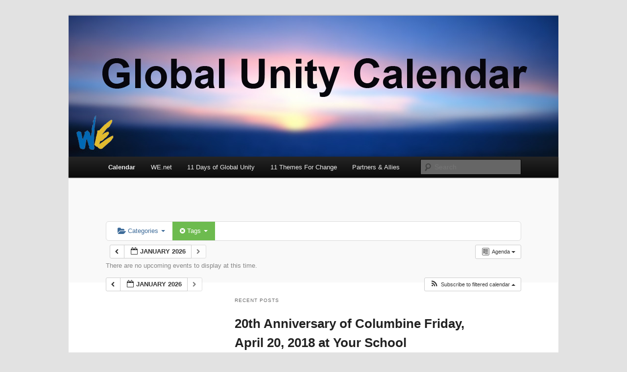

--- FILE ---
content_type: text/html; charset=UTF-8
request_url: https://calendar.we.net/?ai1ec=action~agenda%7Crequest_format~html%7Ctag_ids~260
body_size: 16811
content:
<!DOCTYPE html>
<!--[if IE 6]>
<html id="ie6" lang="en-US">
<![endif]-->
<!--[if IE 7]>
<html id="ie7" lang="en-US">
<![endif]-->
<!--[if IE 8]>
<html id="ie8" lang="en-US">
<![endif]-->
<!--[if !(IE 6) & !(IE 7) & !(IE 8)]><!-->
<html lang="en-US">
<!--<![endif]-->
<head>
<meta charset="UTF-8" />
<meta name="viewport" content="width=device-width" />
<title>
Global Unity Calendar	</title>
<link rel="profile" href="https://gmpg.org/xfn/11" />
<link rel="stylesheet" type="text/css" media="all" href="https://calendar.we.net/wp-content/themes/twentyeleven/style.css?ver=20190507" />
<link rel="pingback" href="https://calendar.we.net/xmlrpc.php">
<!--[if lt IE 9]>
<script src="https://calendar.we.net/wp-content/themes/twentyeleven/js/html5.js?ver=3.7.0" type="text/javascript"></script>
<![endif]-->
<meta name='robots' content='max-image-preview:large' />
<link rel='dns-prefetch' href='//secure.gravatar.com' />
<link rel='dns-prefetch' href='//v0.wordpress.com' />
<link rel='dns-prefetch' href='//i0.wp.com' />
<link rel='dns-prefetch' href='//i1.wp.com' />
<link rel='dns-prefetch' href='//i2.wp.com' />
<link rel="alternate" type="application/rss+xml" title="Global Unity Calendar &raquo; Feed" href="https://calendar.we.net/feed/" />
<link rel="alternate" type="application/rss+xml" title="Global Unity Calendar &raquo; Comments Feed" href="https://calendar.we.net/comments/feed/" />
<link rel="alternate" type="application/rss+xml" title="Global Unity Calendar &raquo; Calendar Comments Feed" href="https://calendar.we.net/calendar/feed/" />
<link rel="alternate" title="oEmbed (JSON)" type="application/json+oembed" href="https://calendar.we.net/wp-json/oembed/1.0/embed?url=https%3A%2F%2Fcalendar.we.net%2F" />
<link rel="alternate" title="oEmbed (XML)" type="text/xml+oembed" href="https://calendar.we.net/wp-json/oembed/1.0/embed?url=https%3A%2F%2Fcalendar.we.net%2F&#038;format=xml" />
<style id='wp-img-auto-sizes-contain-inline-css' type='text/css'>
img:is([sizes=auto i],[sizes^="auto," i]){contain-intrinsic-size:3000px 1500px}
/*# sourceURL=wp-img-auto-sizes-contain-inline-css */
</style>
<link rel='stylesheet' id='ai1ec_style-css' href='//calendar.we.net/wp-content/plugins/all-in-one-event-calendar/cache/99fa69f8_ai1ec_parsed_css.css?ver=2.6.8' type='text/css' media='all' />
<style id='wp-emoji-styles-inline-css' type='text/css'>

	img.wp-smiley, img.emoji {
		display: inline !important;
		border: none !important;
		box-shadow: none !important;
		height: 1em !important;
		width: 1em !important;
		margin: 0 0.07em !important;
		vertical-align: -0.1em !important;
		background: none !important;
		padding: 0 !important;
	}
/*# sourceURL=wp-emoji-styles-inline-css */
</style>
<link rel='stylesheet' id='wp-block-library-css' href='https://calendar.we.net/wp-includes/css/dist/block-library/style.min.css?ver=6.9' type='text/css' media='all' />
<style id='wp-block-library-inline-css' type='text/css'>
.has-text-align-justify{text-align:justify;}

/*# sourceURL=wp-block-library-inline-css */
</style><style id='global-styles-inline-css' type='text/css'>
:root{--wp--preset--aspect-ratio--square: 1;--wp--preset--aspect-ratio--4-3: 4/3;--wp--preset--aspect-ratio--3-4: 3/4;--wp--preset--aspect-ratio--3-2: 3/2;--wp--preset--aspect-ratio--2-3: 2/3;--wp--preset--aspect-ratio--16-9: 16/9;--wp--preset--aspect-ratio--9-16: 9/16;--wp--preset--color--black: #000;--wp--preset--color--cyan-bluish-gray: #abb8c3;--wp--preset--color--white: #fff;--wp--preset--color--pale-pink: #f78da7;--wp--preset--color--vivid-red: #cf2e2e;--wp--preset--color--luminous-vivid-orange: #ff6900;--wp--preset--color--luminous-vivid-amber: #fcb900;--wp--preset--color--light-green-cyan: #7bdcb5;--wp--preset--color--vivid-green-cyan: #00d084;--wp--preset--color--pale-cyan-blue: #8ed1fc;--wp--preset--color--vivid-cyan-blue: #0693e3;--wp--preset--color--vivid-purple: #9b51e0;--wp--preset--color--blue: #1982d1;--wp--preset--color--dark-gray: #373737;--wp--preset--color--medium-gray: #666;--wp--preset--color--light-gray: #e2e2e2;--wp--preset--gradient--vivid-cyan-blue-to-vivid-purple: linear-gradient(135deg,rgb(6,147,227) 0%,rgb(155,81,224) 100%);--wp--preset--gradient--light-green-cyan-to-vivid-green-cyan: linear-gradient(135deg,rgb(122,220,180) 0%,rgb(0,208,130) 100%);--wp--preset--gradient--luminous-vivid-amber-to-luminous-vivid-orange: linear-gradient(135deg,rgb(252,185,0) 0%,rgb(255,105,0) 100%);--wp--preset--gradient--luminous-vivid-orange-to-vivid-red: linear-gradient(135deg,rgb(255,105,0) 0%,rgb(207,46,46) 100%);--wp--preset--gradient--very-light-gray-to-cyan-bluish-gray: linear-gradient(135deg,rgb(238,238,238) 0%,rgb(169,184,195) 100%);--wp--preset--gradient--cool-to-warm-spectrum: linear-gradient(135deg,rgb(74,234,220) 0%,rgb(151,120,209) 20%,rgb(207,42,186) 40%,rgb(238,44,130) 60%,rgb(251,105,98) 80%,rgb(254,248,76) 100%);--wp--preset--gradient--blush-light-purple: linear-gradient(135deg,rgb(255,206,236) 0%,rgb(152,150,240) 100%);--wp--preset--gradient--blush-bordeaux: linear-gradient(135deg,rgb(254,205,165) 0%,rgb(254,45,45) 50%,rgb(107,0,62) 100%);--wp--preset--gradient--luminous-dusk: linear-gradient(135deg,rgb(255,203,112) 0%,rgb(199,81,192) 50%,rgb(65,88,208) 100%);--wp--preset--gradient--pale-ocean: linear-gradient(135deg,rgb(255,245,203) 0%,rgb(182,227,212) 50%,rgb(51,167,181) 100%);--wp--preset--gradient--electric-grass: linear-gradient(135deg,rgb(202,248,128) 0%,rgb(113,206,126) 100%);--wp--preset--gradient--midnight: linear-gradient(135deg,rgb(2,3,129) 0%,rgb(40,116,252) 100%);--wp--preset--font-size--small: 13px;--wp--preset--font-size--medium: 20px;--wp--preset--font-size--large: 36px;--wp--preset--font-size--x-large: 42px;--wp--preset--spacing--20: 0.44rem;--wp--preset--spacing--30: 0.67rem;--wp--preset--spacing--40: 1rem;--wp--preset--spacing--50: 1.5rem;--wp--preset--spacing--60: 2.25rem;--wp--preset--spacing--70: 3.38rem;--wp--preset--spacing--80: 5.06rem;--wp--preset--shadow--natural: 6px 6px 9px rgba(0, 0, 0, 0.2);--wp--preset--shadow--deep: 12px 12px 50px rgba(0, 0, 0, 0.4);--wp--preset--shadow--sharp: 6px 6px 0px rgba(0, 0, 0, 0.2);--wp--preset--shadow--outlined: 6px 6px 0px -3px rgb(255, 255, 255), 6px 6px rgb(0, 0, 0);--wp--preset--shadow--crisp: 6px 6px 0px rgb(0, 0, 0);}:where(.is-layout-flex){gap: 0.5em;}:where(.is-layout-grid){gap: 0.5em;}body .is-layout-flex{display: flex;}.is-layout-flex{flex-wrap: wrap;align-items: center;}.is-layout-flex > :is(*, div){margin: 0;}body .is-layout-grid{display: grid;}.is-layout-grid > :is(*, div){margin: 0;}:where(.wp-block-columns.is-layout-flex){gap: 2em;}:where(.wp-block-columns.is-layout-grid){gap: 2em;}:where(.wp-block-post-template.is-layout-flex){gap: 1.25em;}:where(.wp-block-post-template.is-layout-grid){gap: 1.25em;}.has-black-color{color: var(--wp--preset--color--black) !important;}.has-cyan-bluish-gray-color{color: var(--wp--preset--color--cyan-bluish-gray) !important;}.has-white-color{color: var(--wp--preset--color--white) !important;}.has-pale-pink-color{color: var(--wp--preset--color--pale-pink) !important;}.has-vivid-red-color{color: var(--wp--preset--color--vivid-red) !important;}.has-luminous-vivid-orange-color{color: var(--wp--preset--color--luminous-vivid-orange) !important;}.has-luminous-vivid-amber-color{color: var(--wp--preset--color--luminous-vivid-amber) !important;}.has-light-green-cyan-color{color: var(--wp--preset--color--light-green-cyan) !important;}.has-vivid-green-cyan-color{color: var(--wp--preset--color--vivid-green-cyan) !important;}.has-pale-cyan-blue-color{color: var(--wp--preset--color--pale-cyan-blue) !important;}.has-vivid-cyan-blue-color{color: var(--wp--preset--color--vivid-cyan-blue) !important;}.has-vivid-purple-color{color: var(--wp--preset--color--vivid-purple) !important;}.has-black-background-color{background-color: var(--wp--preset--color--black) !important;}.has-cyan-bluish-gray-background-color{background-color: var(--wp--preset--color--cyan-bluish-gray) !important;}.has-white-background-color{background-color: var(--wp--preset--color--white) !important;}.has-pale-pink-background-color{background-color: var(--wp--preset--color--pale-pink) !important;}.has-vivid-red-background-color{background-color: var(--wp--preset--color--vivid-red) !important;}.has-luminous-vivid-orange-background-color{background-color: var(--wp--preset--color--luminous-vivid-orange) !important;}.has-luminous-vivid-amber-background-color{background-color: var(--wp--preset--color--luminous-vivid-amber) !important;}.has-light-green-cyan-background-color{background-color: var(--wp--preset--color--light-green-cyan) !important;}.has-vivid-green-cyan-background-color{background-color: var(--wp--preset--color--vivid-green-cyan) !important;}.has-pale-cyan-blue-background-color{background-color: var(--wp--preset--color--pale-cyan-blue) !important;}.has-vivid-cyan-blue-background-color{background-color: var(--wp--preset--color--vivid-cyan-blue) !important;}.has-vivid-purple-background-color{background-color: var(--wp--preset--color--vivid-purple) !important;}.has-black-border-color{border-color: var(--wp--preset--color--black) !important;}.has-cyan-bluish-gray-border-color{border-color: var(--wp--preset--color--cyan-bluish-gray) !important;}.has-white-border-color{border-color: var(--wp--preset--color--white) !important;}.has-pale-pink-border-color{border-color: var(--wp--preset--color--pale-pink) !important;}.has-vivid-red-border-color{border-color: var(--wp--preset--color--vivid-red) !important;}.has-luminous-vivid-orange-border-color{border-color: var(--wp--preset--color--luminous-vivid-orange) !important;}.has-luminous-vivid-amber-border-color{border-color: var(--wp--preset--color--luminous-vivid-amber) !important;}.has-light-green-cyan-border-color{border-color: var(--wp--preset--color--light-green-cyan) !important;}.has-vivid-green-cyan-border-color{border-color: var(--wp--preset--color--vivid-green-cyan) !important;}.has-pale-cyan-blue-border-color{border-color: var(--wp--preset--color--pale-cyan-blue) !important;}.has-vivid-cyan-blue-border-color{border-color: var(--wp--preset--color--vivid-cyan-blue) !important;}.has-vivid-purple-border-color{border-color: var(--wp--preset--color--vivid-purple) !important;}.has-vivid-cyan-blue-to-vivid-purple-gradient-background{background: var(--wp--preset--gradient--vivid-cyan-blue-to-vivid-purple) !important;}.has-light-green-cyan-to-vivid-green-cyan-gradient-background{background: var(--wp--preset--gradient--light-green-cyan-to-vivid-green-cyan) !important;}.has-luminous-vivid-amber-to-luminous-vivid-orange-gradient-background{background: var(--wp--preset--gradient--luminous-vivid-amber-to-luminous-vivid-orange) !important;}.has-luminous-vivid-orange-to-vivid-red-gradient-background{background: var(--wp--preset--gradient--luminous-vivid-orange-to-vivid-red) !important;}.has-very-light-gray-to-cyan-bluish-gray-gradient-background{background: var(--wp--preset--gradient--very-light-gray-to-cyan-bluish-gray) !important;}.has-cool-to-warm-spectrum-gradient-background{background: var(--wp--preset--gradient--cool-to-warm-spectrum) !important;}.has-blush-light-purple-gradient-background{background: var(--wp--preset--gradient--blush-light-purple) !important;}.has-blush-bordeaux-gradient-background{background: var(--wp--preset--gradient--blush-bordeaux) !important;}.has-luminous-dusk-gradient-background{background: var(--wp--preset--gradient--luminous-dusk) !important;}.has-pale-ocean-gradient-background{background: var(--wp--preset--gradient--pale-ocean) !important;}.has-electric-grass-gradient-background{background: var(--wp--preset--gradient--electric-grass) !important;}.has-midnight-gradient-background{background: var(--wp--preset--gradient--midnight) !important;}.has-small-font-size{font-size: var(--wp--preset--font-size--small) !important;}.has-medium-font-size{font-size: var(--wp--preset--font-size--medium) !important;}.has-large-font-size{font-size: var(--wp--preset--font-size--large) !important;}.has-x-large-font-size{font-size: var(--wp--preset--font-size--x-large) !important;}
/*# sourceURL=global-styles-inline-css */
</style>

<style id='classic-theme-styles-inline-css' type='text/css'>
/*! This file is auto-generated */
.wp-block-button__link{color:#fff;background-color:#32373c;border-radius:9999px;box-shadow:none;text-decoration:none;padding:calc(.667em + 2px) calc(1.333em + 2px);font-size:1.125em}.wp-block-file__button{background:#32373c;color:#fff;text-decoration:none}
/*# sourceURL=/wp-includes/css/classic-themes.min.css */
</style>
<link rel='stylesheet' id='twentyeleven-block-style-css' href='https://calendar.we.net/wp-content/themes/twentyeleven/blocks.css?ver=20190102' type='text/css' media='all' />
<link rel='stylesheet' id='jetpack_css-css' href='https://calendar.we.net/wp-content/plugins/jetpack/css/jetpack.css?ver=9.7.3' type='text/css' media='all' />
<script type="text/javascript" src="https://calendar.we.net/wp-content/plugins/all-in-one-event-calendar/public/js_cache/calendar.js?ver=2.6.8" id="ai1ec_requirejs-js"></script>
<script type="text/javascript" src="https://calendar.we.net/wp-includes/js/jquery/jquery.min.js?ver=3.7.1" id="jquery-core-js"></script>
<script type="text/javascript" src="https://calendar.we.net/wp-includes/js/jquery/jquery-migrate.min.js?ver=3.4.1" id="jquery-migrate-js"></script>
<script type="text/javascript" src="https://calendar.we.net/wp-content/themes/twentyeleven/js/showcase.js?ver=20110429" id="twentyeleven-showcase-js"></script>
<link rel="https://api.w.org/" href="https://calendar.we.net/wp-json/" /><link rel="alternate" title="JSON" type="application/json" href="https://calendar.we.net/wp-json/wp/v2/pages/4" /><link rel="EditURI" type="application/rsd+xml" title="RSD" href="https://calendar.we.net/xmlrpc.php?rsd" />
<meta name="generator" content="WordPress 6.9" />
<link rel="canonical" href="https://calendar.we.net/" />
<link rel='shortlink' href='https://wp.me/P6kcxF-4' />
<style type='text/css'>img#wpstats{display:none}</style>
				<style type="text/css" id="twentyeleven-header-css">
				#site-title,
		#site-description {
			position: absolute;
			clip: rect(1px 1px 1px 1px); /* IE6, IE7 */
			clip: rect(1px, 1px, 1px, 1px);
		}
				</style>
		
<!-- Jetpack Open Graph Tags -->
<meta property="og:type" content="website" />
<meta property="og:title" content="Global Unity Calendar" />
<meta property="og:url" content="https://calendar.we.net/" />
<meta property="og:site_name" content="Global Unity Calendar" />
<meta property="og:image" content="https://i0.wp.com/calendar.we.net/wp-content/uploads/2015/06/We-transparent-for-favicon-5578a52ev1_site_icon.png?fit=512%2C512&#038;ssl=1" />
<meta property="og:image:width" content="512" />
<meta property="og:image:height" content="512" />
<meta property="og:locale" content="en_US" />
<meta name="twitter:text:title" content="Calendar" />
<meta name="twitter:image" content="https://i0.wp.com/calendar.we.net/wp-content/uploads/2015/06/We-transparent-for-favicon-5578a52ev1_site_icon.png?fit=240%2C240&amp;ssl=1" />
<meta name="twitter:card" content="summary" />
<meta name="twitter:description" content="Visit the post for more." />

<!-- End Jetpack Open Graph Tags -->
<link rel="icon" href="https://i0.wp.com/calendar.we.net/wp-content/uploads/2015/06/We-transparent-for-favicon-5578a52ev1_site_icon.png?fit=32%2C32&#038;ssl=1" sizes="32x32" />
<link rel="icon" href="https://i0.wp.com/calendar.we.net/wp-content/uploads/2015/06/We-transparent-for-favicon-5578a52ev1_site_icon.png?fit=192%2C192&#038;ssl=1" sizes="192x192" />
<link rel="apple-touch-icon" href="https://i0.wp.com/calendar.we.net/wp-content/uploads/2015/06/We-transparent-for-favicon-5578a52ev1_site_icon.png?fit=180%2C180&#038;ssl=1" />
<meta name="msapplication-TileImage" content="https://i0.wp.com/calendar.we.net/wp-content/uploads/2015/06/We-transparent-for-favicon-5578a52ev1_site_icon.png?fit=270%2C270&#038;ssl=1" />
</head>

<body class="home wp-singular page-template page-template-showcase page-template-showcase-php page page-id-4 wp-embed-responsive wp-theme-twentyeleven two-column right-sidebar">
<div class="skip-link"><a class="assistive-text" href="#content">Skip to primary content</a></div><div id="page" class="hfeed">
	<header id="branding" role="banner">
			<hgroup>
				<h1 id="site-title"><span><a href="https://calendar.we.net/" rel="home">Global Unity Calendar</a></span></h1>
				<h2 id="site-description"></h2>
			</hgroup>

						<a href="https://calendar.we.net/">
									<img src="https://calendar.we.net/wp-content/uploads/2015/06/cropped-We-Unity_v10.jpg" width="1000" height="288" alt="Global Unity Calendar" />
								</a>
			
						<div class="only-search with-image">
					<form method="get" id="searchform" action="https://calendar.we.net/">
		<label for="s" class="assistive-text">Search</label>
		<input type="text" class="field" name="s" id="s" placeholder="Search" />
		<input type="submit" class="submit" name="submit" id="searchsubmit" value="Search" />
	</form>
			</div>
				
			<nav id="access" role="navigation">
				<h3 class="assistive-text">Main menu</h3>
				<div class="menu-top-menu-container"><ul id="menu-top-menu" class="menu"><li id="menu-item-10" class="menu-item menu-item-type-post_type menu-item-object-page menu-item-home current-menu-item page_item page-item-4 current_page_item menu-item-10"><a href="https://calendar.we.net/" aria-current="page">Calendar</a></li>
<li id="menu-item-12" class="menu-item menu-item-type-custom menu-item-object-custom menu-item-12"><a target="_blank" href="http://we.net">WE.net</a></li>
<li id="menu-item-54" class="menu-item menu-item-type-custom menu-item-object-custom menu-item-54"><a target="_blank" href="http://11DaysOfGlobalUnity.org">11 Days of Global Unity</a></li>
<li id="menu-item-55" class="menu-item menu-item-type-custom menu-item-object-custom menu-item-55"><a target="_blank" href="http://WE.net/11themes">11 Themes For Change</a></li>
<li id="menu-item-71" class="menu-item menu-item-type-custom menu-item-object-custom menu-item-71"><a target="_blank" href="http://we.net/11dayspartners-allies">Partners &#038; Allies</a></li>
</ul></div>			</nav><!-- #access -->
	</header><!-- #branding -->


	<div id="main">

		<div id="primary" class="showcase">
			<div id="content" role="main">

				
					
<article id="post-4" class="intro post-4 page type-page status-publish hentry">
	<header class="entry-header">
		<h2 class="entry-title">Calendar</h2>
	</header><!-- .entry-header -->

	<div class="entry-content">
		<!-- START All-in-One Event Calendar Plugin - Version 2.6.8 -->
<div id="ai1ec-container"
	 class="ai1ec-main-container ">
	
<script src="https://calendar.time.ly/embed.js" data-src="https://calendar.time.ly/6d6ey9ug/" data-max-height="0"  id="timely_script" class="timely-script"></script>

	<div id="ai1ec-calendar" class="timely ai1ec-calendar">
					
						<div class="timely ai1ec-calendar-toolbar ai1ec-clearfix
		">
		<ul class="ai1ec-nav ai1ec-nav-pills ai1ec-pull-left ai1ec-filters">
			<li class="ai1ec-dropdown ai1ec-category-filter ai1ec-cat-filter
	"
	data-slug="cat">
	<a class="ai1ec-dropdown-toggle" data-toggle="ai1ec-dropdown">
		<i class="ai1ec-fa ai1ec-fa-folder-open"></i>
		<span class="ai1ec-clear-filter ai1ec-tooltip-trigger"
			data-href="https://calendar.we.net/?ai1ec=action~agenda|tag_ids~260|request_format~html"
			data-type="json"
			title="Clear category filter">
			<i class="ai1ec-fa ai1ec-fa-times-circle"></i>
		</span>
		Categories
		<span class="ai1ec-caret"></span>
	</a>
	<div class="ai1ec-dropdown-menu">
					<div data-term="32"
				>
				<a class="ai1ec-load-view ai1ec-category ai1ec-cat"
											title="Commemorate&#x20;the&#x20;anniversary&#x20;of&#x20;September&#x20;11th&#x20;2001,&#x20;and&#x20;other&#x20;dates&#x20;of&#x20;significance&#x20;to&#x20;humanity,&#x20;emphasizing&#x20;Global&#x20;Unity&#x0D;&#x0A;Strengthen&#x20;interfaith&#x20;dialogue&#x20;and&#x20;understanding&#x0D;&#x0A;Work&#x20;to&#x20;end&#x20;racism&#x20;and&#x20;intolerance&#x20;of&#x20;all&#x20;kinds&#x0D;&#x0A;Encourage&#x20;healing&#x20;and&#x20;reconciliation&#x20;between&#x20;conflicting&#x20;groups&#x0D;&#x0A;Empower&#x20;grassroots&#x20;organizations&#x0D;&#x0A;Develop&#x20;global&#x20;partnerships&#x20;and&#x20;build&#x20;coalitions&#x20;-&#x20;UN&#x20;Millennium&#x20;Development&#x20;Goal&#x20;&#x28;MDG&#x29;&#x20;&#x23;8&#x0D;&#x0A;Recognize&#x20;global&#x20;awareness&#x20;and&#x20;&quot;WE&quot;&#x20;consciousness&#x0D;&#x0A;Promote&#x20;the&#x20;role&#x20;of&#x20;values,&#x20;ethics&#x20;and&#x20;spirit&#x20;in&#x20;creating&#x20;positive&#x20;change&#x0D;&#x0A;Carry&#x20;out&#x20;programs&#x20;to&#x20;achieve&#x20;other&#x20;Unity&#x20;goals"
										data-type="json"
					href="https://calendar.we.net/?ai1ec=action~agenda|tag_ids~260|request_format~html|cat_ids~32">
											<span class="ai1ec-color-swatch ai1ec-tooltip-trigger" style="background:#8e44ad" title="# 1- Theme 1 - Unity"></span>
										# 1- Theme 1 - Unity
				</a>
			</div>
					<div data-term="8"
				>
				<a class="ai1ec-load-view ai1ec-category ai1ec-cat"
											title="Celebrate&#x20;Interdependence&#x20;Day&#x20;September&#x20;12th&#x20;and&#x20;participate&#x20;in&#x20;the&#x20;Interdependence&#x20;Movement&#x0D;&#x0A;Promote&#x20;conscious&#x20;interdependence&#x20;acknowledging&#x20;that&#x20;we&#x20;are&#x20;all&#x20;connected&#x20;through&#x20;the&#x20;web&#x20;of&#x20;life&#x0D;&#x0A;Expand&#x20;awareness&#x20;and&#x20;action&#x20;to&#x20;protect&#x20;and&#x20;preserve&#x20;our&#x20;global&#x20;commons&#x20;&#x28;water,&#x20;air,&#x20;etc.&#x29;&#x0D;&#x0A;Honor&#x20;indigenous&#x20;wisdom&#x0D;&#x0A;Create&#x20;an&#x20;Interdependence&#x20;Curriculum&#x20;for&#x20;Schools&#x0D;&#x0A;Carry&#x20;out&#x20;other&#x20;Interdependence&#x20;programs"
										data-type="json"
					href="https://calendar.we.net/?ai1ec=action~agenda|tag_ids~260|request_format~html|cat_ids~8">
											<span class="ai1ec-color-swatch ai1ec-tooltip-trigger" style="background:#832d51" title="# 2- Theme 2 - Interdependence"></span>
										# 2- Theme 2 - Interdependence
				</a>
			</div>
					<div data-term="15"
				>
				<a class="ai1ec-load-view ai1ec-category ai1ec-cat"
											title="Promote&#x20;investment&#x20;in&#x20;renewable,&#x20;non-polluting&#x20;energy&#x20;systems&#x20;and&#x20;fuels&#x0D;&#x0A;Protect&#x20;eco-systems&#x20;and&#x20;biodiversity&#x20;-&#x20;end&#x20;the&#x20;Mass&#x20;Extinction&#x20;of&#x20;Species&#x0D;&#x0A;Protect&#x20;and&#x20;provide&#x20;clean&#x20;water&#x20;for&#x20;all&#x0D;&#x0A;Address&#x20;the&#x20;Climate&#x20;Crisis&#x3A;&#x20;from&#x20;International&#x20;Agreements&#x20;to&#x20;Local&#x20;Policies&#x0D;&#x0A;Support&#x20;local,&#x20;organic,&#x20;sustainable&#x20;agriculture&#x0D;&#x0A;Carry&#x20;out&#x20;other&#x20;programs&#x20;to&#x20;achieve&#x20;Environmental&#x20;goals"
										data-type="json"
					href="https://calendar.we.net/?ai1ec=action~agenda|tag_ids~260|request_format~html|cat_ids~15">
											<span class="ai1ec-color-swatch ai1ec-tooltip-trigger" style="background:#16a085" title="# 3- Theme 3 - Environment"></span>
										# 3- Theme 3 - Environment
				</a>
			</div>
					<div data-term="34"
				>
				<a class="ai1ec-load-view ai1ec-category ai1ec-cat"
											title="End&#x20;poverty&#x20;&#x28;MDG&#x20;&#x23;1&#x29;&#x0D;&#x0A;Fulfill&#x20;all&#x20;basic&#x20;human&#x20;needs&#x3A;&#x20;food,&#x20;water&#x20;and&#x20;shelter&#x0D;&#x0A;Expand&#x20;socially&#x20;conscious&#x20;business&#x20;and&#x20;investment&#x0D;&#x0A;Conduct&#x20;global&#x20;financial&#x20;reform&#x0D;&#x0A;Promote&#x20;Fair&#x20;Trade&#x20;and&#x20;other&#x20;fair&#x20;labor&#x20;practices&#x0D;&#x0A;Participate&#x20;in&#x20;the&#x20;movement&#x20;to&#x20;reduce&#x20;economic&#x20;inequality&#x20;and&#x20;end&#x20;economic&#x20;injustice&#x0D;&#x0A;Carry&#x20;out&#x20;other&#x20;programs&#x20;to&#x20;achieve&#x20;Economic&#x20;Justice&#x20;goals"
										data-type="json"
					href="https://calendar.we.net/?ai1ec=action~agenda|tag_ids~260|request_format~html|cat_ids~34">
											<span class="ai1ec-color-swatch ai1ec-tooltip-trigger" style="background:#e67e22" title="# 4- Theme 4 - Economic Justice"></span>
										# 4- Theme 4 - Economic Justice
				</a>
			</div>
					<div data-term="16"
				>
				<a class="ai1ec-load-view ai1ec-category ai1ec-cat"
											title="Support&#x20;holistic,&#x20;proactive&#x20;and&#x20;preventive&#x20;health&#x20;practices&#x0D;&#x0A;Combat&#x20;HIV&#x2F;AIDS,&#x20;malaria&#x20;and&#x20;other&#x20;diseases&#x20;&#x28;MDG&#x20;&#x23;6&#x29;&#x0D;&#x0A;Provide&#x20;for&#x20;universal&#x20;healthcare&#x0D;&#x0A;Promote&#x20;the&#x20;connection&#x20;between&#x20;individual&#x20;well-being&#x20;and&#x20;societal&#x20;health&#x0D;&#x0A;Carry&#x20;out&#x20;other&#x20;programs&#x20;to&#x20;achieve&#x20;Health&#x20;and&#x20;Wellness&#x20;goals"
										data-type="json"
					href="https://calendar.we.net/?ai1ec=action~agenda|tag_ids~260|request_format~html|cat_ids~16">
											<span class="ai1ec-color-swatch ai1ec-tooltip-trigger" style="background:#c0392b" title="# 5- Theme 5 - Health"></span>
										# 5- Theme 5 - Health
				</a>
			</div>
					<div data-term="18"
				>
				<a class="ai1ec-load-view ai1ec-category ai1ec-cat"
											title="Advocate&#x20;for&#x20;universal&#x20;literacy&#x20;and&#x20;a&#x20;minimum&#x20;of&#x20;8th&#x20;grade&#x20;education&#x20;worldwide&#x20;&#x28;MDG&#x20;&#x23;2&#x29;&#x0D;&#x0A;Reduce&#x20;child&#x20;mortality&#x20;&#x28;MDG&#x20;&#x23;4&#x29;&#x0D;&#x0A;Promote&#x20;Peace&#x20;Education&#x20;programs&#x20;at&#x20;all&#x20;grade&#x20;levels&#x0D;&#x0A;Promote&#x20;the&#x20;rights&#x20;of&#x20;the&#x20;child&#x0D;&#x0A;Encourage&#x20;youth&#x20;activism&#x20;for&#x20;a&#x20;peaceful&#x20;sustainable&#x20;world&#x0D;&#x0A;Carry&#x20;out&#x20;other&#x20;programs&#x20;for&#x20;Children&#x20;and&#x20;Youth"
										data-type="json"
					href="https://calendar.we.net/?ai1ec=action~agenda|tag_ids~260|request_format~html|cat_ids~18">
											<span class="ai1ec-color-swatch ai1ec-tooltip-trigger" style="background:#8e44ad" title="# 6- Theme 6 - Children &amp; Youth"></span>
										# 6- Theme 6 - Children &amp; Youth
				</a>
			</div>
					<div data-term="35"
				>
				<a class="ai1ec-load-view ai1ec-category ai1ec-cat"
											title="Advocate&#x20;for&#x20;gender&#x20;equality&#x20;&#x28;MDG&#x20;&#x23;3&#x29;&#x0D;&#x0A;End&#x20;violence&#x20;against&#x20;women&#x0D;&#x0A;Advocate&#x20;for&#x20;economic&#x20;empowerment&#x20;of&#x20;women&#x0D;&#x0A;Eliminate&#x20;all&#x20;forms&#x20;of&#x20;discrimination&#x20;against&#x20;women&#x0D;&#x0A;Promote&#x20;full&#x20;implementation&#x20;of&#x20;UNSCR&#x20;1325&#x20;for&#x20;ensuring&#x20;women&#x27;s&#x20;equal&#x20;representation&#x20;at&#x20;all&#x20;decision-making&#x20;levels&#x0D;&#x0A;Carry&#x20;out&#x20;other&#x20;programs&#x20;that&#x20;support&#x20;Women"
										data-type="json"
					href="https://calendar.we.net/?ai1ec=action~agenda|tag_ids~260|request_format~html|cat_ids~35">
											<span class="ai1ec-color-swatch ai1ec-tooltip-trigger" style="background:#c0392b" title="# 7- Theme 7 - Women"></span>
										# 7- Theme 7 - Women
				</a>
			</div>
					<div data-term="36"
				>
				<a class="ai1ec-load-view ai1ec-category ai1ec-cat"
											title="End&#x20;persecution&#x20;in&#x20;all&#x20;forms&#x0D;&#x0A;Promote&#x20;judicial&#x20;transparency&#x20;and&#x20;fairness&#x0D;&#x0A;End&#x20;torture&#x20;in&#x20;all&#x20;forms&#x0D;&#x0A;Promote&#x20;civil&#x20;rights&#x20;and&#x20;civil&#x20;liberties&#x0D;&#x0A;Reduce&#x20;levels&#x20;of&#x20;incarceration&#x0D;&#x0A;Promote&#x20;Restorative&#x20;Justice&#x0D;&#x0A;Carry&#x20;out&#x20;other&#x20;programs&#x20;that&#x20;support&#x20;Human&#x20;Rights"
										data-type="json"
					href="https://calendar.we.net/?ai1ec=action~agenda|tag_ids~260|request_format~html|cat_ids~36">
											<span class="ai1ec-color-swatch ai1ec-tooltip-trigger" style="background:#2273a8" title="# 8- Theme 8 - Human Rights"></span>
										# 8- Theme 8 - Human Rights
				</a>
			</div>
					<div data-term="37"
				>
				<a class="ai1ec-load-view ai1ec-category ai1ec-cat"
											title="Hear&#x20;the&#x20;voice&#x20;of&#x20;the&#x20;people,&#x20;&#x0D;&#x0A;Make&#x20;Your&#x20;Voice&#x20;Heard&#x20;&#x28;UN&#x20;2011&#x20;Theme&#x20;for&#x20;Peace&#x20;&amp;amp&#x3B;&#x20;Democracy&#x29;&#x0D;&#x0A;Promote&#x20;responsible&#x20;governance&#x20;&#x28;of,&#x20;by&#x20;and&#x20;for&#x20;the&#x20;people&#x29;&#x0D;&#x0A;Promote&#x20;public&#x20;financing&#x20;of&#x20;local&#x20;and&#x20;national&#x20;elections&#x0D;&#x0A;Fund&#x20;and&#x20;support&#x20;democratic&#x20;governance&#x20;practices&#x20;and&#x20;institutions&#x20;worldwide&#x0D;&#x0A;Fully&#x20;fund&#x20;and&#x20;support&#x20;independent&#x20;non-commercial&#x20;media&#x20;in&#x20;the&#x20;public&#x20;interest&#x0D;&#x0A;Advocate&#x20;for&#x20;socially&#x20;responsible&#x20;public&#x20;interest&#x20;practices&#x20;in&#x20;all&#x20;media&#x0D;&#x0A;Protect&#x20;and&#x20;foster&#x20;freedom&#x20;of&#x20;expression&#x20;in&#x20;media,&#x20;culture&#x20;and&#x20;the&#x20;arts&#x20;worldwide&#x0D;&#x0A;Carry&#x20;out&#x20;other&#x20;programs&#x20;that&#x20;support&#x20;Freedom"
										data-type="json"
					href="https://calendar.we.net/?ai1ec=action~agenda|tag_ids~260|request_format~html|cat_ids~37">
											<span class="ai1ec-color-swatch ai1ec-tooltip-trigger" style="background:#e0933d" title="# 9- Theme 9 - Freedom"></span>
										# 9- Theme 9 - Freedom
				</a>
			</div>
					<div data-term="33"
				>
				<a class="ai1ec-load-view ai1ec-category ai1ec-cat"
											title="Reform&#x20;and&#x20;improve&#x20;laws&#x20;governing&#x20;gun&#x20;sales&#x20;and&#x20;the&#x20;global&#x20;arms&#x20;trade&#x0D;&#x0A;Reduce&#x20;weapons&#x20;sales&#x20;globally&#x0D;&#x0A;Abolish&#x20;nuclear&#x20;weapons&#x20;and&#x20;all&#x20;WMDs&#x0D;&#x0A;Support&#x20;arms&#x20;reduction&#x20;treaties&#x0D;&#x0A;Promote&#x20;diplomacy&#x20;and&#x20;nonviolent&#x20;conflict&#x20;resolution&#x0D;&#x0A;Reduce&#x20;military&#x20;spending&#x0D;&#x0A;Carry&#x20;out&#x20;other&#x20;programs&#x20;that&#x20;support&#x20;the&#x20;goal&#x20;of&#x20;Disarmament"
										data-type="json"
					href="https://calendar.we.net/?ai1ec=action~agenda|tag_ids~260|request_format~html|cat_ids~33">
											<span class="ai1ec-color-swatch ai1ec-tooltip-trigger" style="background:#2273a8" title="#10- Theme 10 - Disarmament"></span>
										#10- Theme 10 - Disarmament
				</a>
			</div>
					<div data-term="14"
				>
				<a class="ai1ec-load-view ai1ec-category ai1ec-cat"
											title="Celebrate&#x20;the&#x20;UN&#x20;International&#x20;Day&#x20;of&#x20;Peace&#x20;September&#x20;21&#x20;with&#x20;a&#x20;minute&#x20;of&#x20;silence&#x20;at&#x20;12&#x20;noon&#x20;in&#x20;every&#x20;location,&#x20;and&#x20;in&#x20;other&#x20;ways&#x0D;&#x0A;Promote&#x20;a&#x20;global&#x20;military&#x20;ceasefire&#x20;on&#x20;September&#x20;21&#x0D;&#x0A;Call&#x20;for&#x20;Sept&#x20;21&#x20;being&#x20;a&#x20;day&#x20;of&#x20;nonviolence&#x20;in&#x20;all&#x20;media&#x20;-&#x20;a&#x20;&quot;media&#x20;ceasefire&quot;&#x0D;&#x0A;Call&#x20;for&#x20;Sept&#x20;21&#x20;being&#x20;a&#x20;day&#x20;of&#x20;nonviolence&#x20;in&#x20;our&#x20;communities&#x20;-&#x20;a&#x20;ceasefire&#x20;in&#x20;gangs,&#x20;domestic&#x20;disputes,&#x20;etc.&#x0D;&#x0A;Promote&#x20;the&#x20;multilateral&#x20;framework&#x20;of&#x20;the&#x20;United&#x20;Nations,&#x20;its&#x20;institutions&#x20;and&#x20;its&#x20;legal&#x20;instruments&#x20;for&#x20;resolving&#x20;international&#x20;conflicts&#x0D;&#x0A;Establish&#x20;departments&#x20;and&#x20;ministries&#x20;of&#x20;peace&#x20;around&#x20;the&#x20;world&#x0D;&#x0A;Work&#x20;to&#x20;create&#x20;a&#x20;culture&#x20;of&#x20;peace&#x0D;&#x0A;Highlight&#x20;our&#x20;personal&#x20;and&#x20;collective&#x20;progress&#x20;towards&#x20;a&#x20;culture&#x20;of&#x20;peace&#x0D;&#x0A;Carry&#x20;out&#x20;other&#x20;programs&#x20;that&#x20;support&#x20;Peace"
										data-type="json"
					href="https://calendar.we.net/?ai1ec=action~agenda|tag_ids~260|request_format~html|cat_ids~14">
											<span class="ai1ec-color-swatch ai1ec-tooltip-trigger" style="background:#3498db" title="#11- Theme 11 - Peace"></span>
										#11- Theme 11 - Peace
				</a>
			</div>
					<div data-term="71"
				>
				<a class="ai1ec-load-view ai1ec-category ai1ec-cat"
											title="A&#x20;program&#x20;or&#x20;event&#x20;recognizing&#x20;11&#x20;Days&#x20;of&#x20;Global&#x20;Unity&#x20;September&#x20;11&#x20;&#x2013;&#x20;21&#x20;culminating&#x20;on&#x20;the&#x20;UN&#x20;International&#x20;Day&#x20;of&#x20;Peace&#x20;September&#x20;21st"
										data-type="json"
					href="https://calendar.we.net/?ai1ec=action~agenda|tag_ids~260|request_format~html|cat_ids~71">
											<span class="ai1ec-color-swatch ai1ec-tooltip-trigger" style="background:#8e44ad" title="11 Days of Global Unity Event"></span>
										11 Days of Global Unity Event
				</a>
			</div>
					<div data-term="44"
				>
				<a class="ai1ec-load-view ai1ec-category ai1ec-cat"
											title="Notice&#x20;or&#x20;statement&#x20;giving&#x20;people&#x20;news&#x20;about&#x20;your&#x20;organization,&#x20;programs&#x20;or&#x20;other&#x20;activities."
										data-type="json"
					href="https://calendar.we.net/?ai1ec=action~agenda|tag_ids~260|request_format~html|cat_ids~44">
											<span class="ai1ec-color-swatch-empty"></span>
										Announcement
				</a>
			</div>
					<div data-term="65"
				>
				<a class="ai1ec-load-view ai1ec-category ai1ec-cat"
											title="A&#x20;series&#x20;of&#x20;programs,&#x20;events&#x20;or&#x20;actions&#x20;to&#x20;achieve&#x20;specific&#x20;goals&#x20;or&#x20;a&#x20;mission."
										data-type="json"
					href="https://calendar.we.net/?ai1ec=action~agenda|tag_ids~260|request_format~html|cat_ids~65">
											<span class="ai1ec-color-swatch-empty"></span>
										Campaign
				</a>
			</div>
					<div data-term="72"
				>
				<a class="ai1ec-load-view ai1ec-category ai1ec-cat"
											title="Academic&#x20;or&#x20;other&#x20;Course&#x20;-&#x20;either&#x20;local&#x20;or&#x20;online"
										data-type="json"
					href="https://calendar.we.net/?ai1ec=action~agenda|tag_ids~260|request_format~html|cat_ids~72">
											<span class="ai1ec-color-swatch-empty"></span>
										Course
				</a>
			</div>
					<div data-term="289"
				>
				<a class="ai1ec-load-view ai1ec-category ai1ec-cat"
										data-type="json"
					href="https://calendar.we.net/?ai1ec=action~agenda|tag_ids~260|request_format~html|cat_ids~289">
											<span class="ai1ec-color-swatch-empty"></span>
										Culture
				</a>
			</div>
					<div data-term="292"
				>
				<a class="ai1ec-load-view ai1ec-category ai1ec-cat"
										data-type="json"
					href="https://calendar.we.net/?ai1ec=action~agenda|tag_ids~260|request_format~html|cat_ids~292">
											<span class="ai1ec-color-swatch-empty"></span>
										Education
				</a>
			</div>
					<div data-term="287"
				>
				<a class="ai1ec-load-view ai1ec-category ai1ec-cat"
										data-type="json"
					href="https://calendar.we.net/?ai1ec=action~agenda|tag_ids~260|request_format~html|cat_ids~287">
											<span class="ai1ec-color-swatch-empty"></span>
										Family
				</a>
			</div>
					<div data-term="64"
				>
				<a class="ai1ec-load-view ai1ec-category ai1ec-cat"
											title="Compassion&#x20;Games&#x2F;Global&#x20;Unity&#x20;Games&#x20;&amp;amp&#x3B;&#x20;Tomorrow&#x20;Together&#x20;Events&#x20;and&#x20;Programs&#x20;September&#x20;11th&#x20;through&#x20;September&#x20;21st"
										data-type="json"
					href="https://calendar.we.net/?ai1ec=action~agenda|tag_ids~260|request_format~html|cat_ids~64">
											<span class="ai1ec-color-swatch-empty"></span>
										Global Unity Games - Compassion Games - Tomorrow Together
				</a>
			</div>
					<div data-term="70"
				>
				<a class="ai1ec-load-view ai1ec-category ai1ec-cat"
											title="A&#x20;program&#x20;or&#x20;event&#x20;recognizing&#x20;the&#x20;UN&#x20;International&#x20;Day&#x20;of&#x20;Peace&#x20;&#x28;Peace&#x20;Day&#x29;&#x20;on&#x20;September&#x20;21st"
										data-type="json"
					href="https://calendar.we.net/?ai1ec=action~agenda|tag_ids~260|request_format~html|cat_ids~70">
											<span class="ai1ec-color-swatch ai1ec-tooltip-trigger" style="background:#3498db" title="International Day of Peace Event"></span>
										International Day of Peace Event
				</a>
			</div>
					<div data-term="38"
				>
				<a class="ai1ec-load-view ai1ec-category ai1ec-cat"
										data-type="json"
					href="https://calendar.we.net/?ai1ec=action~agenda|tag_ids~260|request_format~html|cat_ids~38">
											<span class="ai1ec-color-swatch ai1ec-tooltip-trigger" style="background:#8e44ad" title="Media, Culture and the Arts"></span>
										Media, Culture and the Arts
				</a>
			</div>
					<div data-term="40"
				>
				<a class="ai1ec-load-view ai1ec-category ai1ec-cat"
										data-type="json"
					href="https://calendar.we.net/?ai1ec=action~agenda|tag_ids~260|request_format~html|cat_ids~40">
											<span class="ai1ec-color-swatch-empty"></span>
										Multiple Location Event
				</a>
			</div>
					<div data-term="290"
				>
				<a class="ai1ec-load-view ai1ec-category ai1ec-cat"
										data-type="json"
					href="https://calendar.we.net/?ai1ec=action~agenda|tag_ids~260|request_format~html|cat_ids~290">
											<span class="ai1ec-color-swatch-empty"></span>
										Music
				</a>
			</div>
					<div data-term="41"
				>
				<a class="ai1ec-load-view ai1ec-category ai1ec-cat"
										data-type="json"
					href="https://calendar.we.net/?ai1ec=action~agenda|tag_ids~260|request_format~html|cat_ids~41">
											<span class="ai1ec-color-swatch-empty"></span>
										Online or Phone Teleconference Event (Available Globally)
				</a>
			</div>
					<div data-term="232"
				>
				<a class="ai1ec-load-view ai1ec-category ai1ec-cat"
										data-type="json"
					href="https://calendar.we.net/?ai1ec=action~agenda|tag_ids~260|request_format~html|cat_ids~232">
											<span class="ai1ec-color-swatch-empty"></span>
										Recognition of Native Americans
				</a>
			</div>
					<div data-term="39"
				>
				<a class="ai1ec-load-view ai1ec-category ai1ec-cat"
										data-type="json"
					href="https://calendar.we.net/?ai1ec=action~agenda|tag_ids~260|request_format~html|cat_ids~39">
											<span class="ai1ec-color-swatch-empty"></span>
										Single Local Event
				</a>
			</div>
					<div data-term="275"
				>
				<a class="ai1ec-load-view ai1ec-category ai1ec-cat"
										data-type="json"
					href="https://calendar.we.net/?ai1ec=action~agenda|tag_ids~260|request_format~html|cat_ids~275">
											<span class="ai1ec-color-swatch-empty"></span>
										STOP HATE CRIMES
				</a>
			</div>
					<div data-term="12"
				>
				<a class="ai1ec-load-view ai1ec-category ai1ec-cat"
										data-type="json"
					href="https://calendar.we.net/?ai1ec=action~agenda|tag_ids~260|request_format~html|cat_ids~12">
											<span class="ai1ec-color-swatch-empty"></span>
										Values, Ethics and Spirit
				</a>
			</div>
			</div>
</li>


			<li class="ai1ec-dropdown ai1ec-tag-filter
	ai1ec-active"
	data-slug="tag">
	<a class="ai1ec-dropdown-toggle" data-toggle="ai1ec-dropdown">
		<i class="ai1ec-fa ai1ec-fa-tags"></i>
		<span class="ai1ec-clear-filter ai1ec-tooltip-trigger"
			data-href="https://calendar.we.net/?ai1ec=action~agenda|request_format~html"
			data-type="json"
			title="Clear tag filter">
			<i class="ai1ec-fa ai1ec-fa-times-circle"></i>
		</span>
		Tags
		<span class="ai1ec-caret"></span>
	</a>
	<div class="ai1ec-dropdown-menu">
					<span data-term="207"
				>
				<a class="ai1ec-load-view ai1ec-tag"
										data-type="json"
					href="https&#x3A;&#x2F;&#x2F;calendar.we.net&#x2F;&#x3F;ai1ec&#x3D;action&#x7E;agenda&#x7C;tag_ids&#x7E;260,207&#x7C;request_format&#x7E;html">
					#AllYogisUnite
				</a>
			</span>
					<span data-term="192"
				>
				<a class="ai1ec-load-view ai1ec-tag"
										data-type="json"
					href="https&#x3A;&#x2F;&#x2F;calendar.we.net&#x2F;&#x3F;ai1ec&#x3D;action&#x7E;agenda&#x7C;tag_ids&#x7E;260,192&#x7C;request_format&#x7E;html">
					#Charterforcompassion
				</a>
			</span>
					<span data-term="191"
				>
				<a class="ai1ec-load-view ai1ec-tag"
										data-type="json"
					href="https&#x3A;&#x2F;&#x2F;calendar.we.net&#x2F;&#x3F;ai1ec&#x3D;action&#x7E;agenda&#x7C;tag_ids&#x7E;260,191&#x7C;request_format&#x7E;html">
					#CharterWomenandGirls
				</a>
			</span>
					<span data-term="263"
				>
				<a class="ai1ec-load-view ai1ec-tag"
										data-type="json"
					href="https&#x3A;&#x2F;&#x2F;calendar.we.net&#x2F;&#x3F;ai1ec&#x3D;action&#x7E;agenda&#x7C;tag_ids&#x7E;260,263&#x7C;request_format&#x7E;html">
					#Climate
				</a>
			</span>
					<span data-term="264"
				>
				<a class="ai1ec-load-view ai1ec-tag"
										data-type="json"
					href="https&#x3A;&#x2F;&#x2F;calendar.we.net&#x2F;&#x3F;ai1ec&#x3D;action&#x7E;agenda&#x7C;tag_ids&#x7E;260,264&#x7C;request_format&#x7E;html">
					#Climate Action
				</a>
			</span>
					<span data-term="270"
				>
				<a class="ai1ec-load-view ai1ec-tag"
										data-type="json"
					href="https&#x3A;&#x2F;&#x2F;calendar.we.net&#x2F;&#x3F;ai1ec&#x3D;action&#x7E;agenda&#x7C;tag_ids&#x7E;260,270&#x7C;request_format&#x7E;html">
					#climatebeforecatwalk
				</a>
			</span>
					<span data-term="257"
				>
				<a class="ai1ec-load-view ai1ec-tag"
										data-type="json"
					href="https&#x3A;&#x2F;&#x2F;calendar.we.net&#x2F;&#x3F;ai1ec&#x3D;action&#x7E;agenda&#x7C;tag_ids&#x7E;260,257&#x7C;request_format&#x7E;html">
					#commongood
				</a>
			</span>
					<span data-term="269"
				>
				<a class="ai1ec-load-view ai1ec-tag"
										data-type="json"
					href="https&#x3A;&#x2F;&#x2F;calendar.we.net&#x2F;&#x3F;ai1ec&#x3D;action&#x7E;agenda&#x7C;tag_ids&#x7E;260,269&#x7C;request_format&#x7E;html">
					#Cooperation
				</a>
			</span>
					<span data-term="262"
				>
				<a class="ai1ec-load-view ai1ec-tag"
										data-type="json"
					href="https&#x3A;&#x2F;&#x2F;calendar.we.net&#x2F;&#x3F;ai1ec&#x3D;action&#x7E;agenda&#x7C;tag_ids&#x7E;260,262&#x7C;request_format&#x7E;html">
					#Drawdown
				</a>
			</span>
					<span data-term="253"
				>
				<a class="ai1ec-load-view ai1ec-tag"
										data-type="json"
					href="https&#x3A;&#x2F;&#x2F;calendar.we.net&#x2F;&#x3F;ai1ec&#x3D;action&#x7E;agenda&#x7C;tag_ids&#x7E;260,253&#x7C;request_format&#x7E;html">
					#earthcharter
				</a>
			</span>
					<span data-term="235"
				>
				<a class="ai1ec-load-view ai1ec-tag"
										data-type="json"
					href="https&#x3A;&#x2F;&#x2F;calendar.we.net&#x2F;&#x3F;ai1ec&#x3D;action&#x7E;agenda&#x7C;tag_ids&#x7E;260,235&#x7C;request_format&#x7E;html">
					#ESD
				</a>
			</span>
					<span data-term="255"
				>
				<a class="ai1ec-load-view ai1ec-tag"
										data-type="json"
					href="https&#x3A;&#x2F;&#x2F;calendar.we.net&#x2F;&#x3F;ai1ec&#x3D;action&#x7E;agenda&#x7C;tag_ids&#x7E;260,255&#x7C;request_format&#x7E;html">
					#ethics
				</a>
			</span>
					<span data-term="77"
				>
				<a class="ai1ec-load-view ai1ec-tag"
										data-type="json"
					href="https&#x3A;&#x2F;&#x2F;calendar.we.net&#x2F;&#x3F;ai1ec&#x3D;action&#x7E;agenda&#x7C;tag_ids&#x7E;260,77&#x7C;request_format&#x7E;html">
					#FeminineAuthority #WomenRise #FaithInWomen
				</a>
			</span>
					<span data-term="268"
				>
				<a class="ai1ec-load-view ai1ec-tag"
										data-type="json"
					href="https&#x3A;&#x2F;&#x2F;calendar.we.net&#x2F;&#x3F;ai1ec&#x3D;action&#x7E;agenda&#x7C;tag_ids&#x7E;260,268&#x7C;request_format&#x7E;html">
					#Food
				</a>
			</span>
					<span data-term="266"
				>
				<a class="ai1ec-load-view ai1ec-tag"
										data-type="json"
					href="https&#x3A;&#x2F;&#x2F;calendar.we.net&#x2F;&#x3F;ai1ec&#x3D;action&#x7E;agenda&#x7C;tag_ids&#x7E;260,266&#x7C;request_format&#x7E;html">
					#Forests
				</a>
			</span>
					<span data-term="249"
				>
				<a class="ai1ec-load-view ai1ec-tag"
										data-type="json"
					href="https&#x3A;&#x2F;&#x2F;calendar.we.net&#x2F;&#x3F;ai1ec&#x3D;action&#x7E;agenda&#x7C;tag_ids&#x7E;260,249&#x7C;request_format&#x7E;html">
					#future #nature
				</a>
			</span>
					<span data-term="267"
				>
				<a class="ai1ec-load-view ai1ec-tag"
										data-type="json"
					href="https&#x3A;&#x2F;&#x2F;calendar.we.net&#x2F;&#x3F;ai1ec&#x3D;action&#x7E;agenda&#x7C;tag_ids&#x7E;260,267&#x7C;request_format&#x7E;html">
					#Gardens
				</a>
			</span>
					<span data-term="201"
				>
				<a class="ai1ec-load-view ai1ec-tag"
										data-type="json"
					href="https&#x3A;&#x2F;&#x2F;calendar.we.net&#x2F;&#x3F;ai1ec&#x3D;action&#x7E;agenda&#x7C;tag_ids&#x7E;260,201&#x7C;request_format&#x7E;html">
					#Genocide
				</a>
			</span>
					<span data-term="261"
				>
				<a class="ai1ec-load-view ai1ec-tag"
										data-type="json"
					href="https&#x3A;&#x2F;&#x2F;calendar.we.net&#x2F;&#x3F;ai1ec&#x3D;action&#x7E;agenda&#x7C;tag_ids&#x7E;260,261&#x7C;request_format&#x7E;html">
					#GinaMarie
				</a>
			</span>
					<span data-term="234"
				>
				<a class="ai1ec-load-view ai1ec-tag"
										data-type="json"
					href="https&#x3A;&#x2F;&#x2F;calendar.we.net&#x2F;&#x3F;ai1ec&#x3D;action&#x7E;agenda&#x7C;tag_ids&#x7E;260,234&#x7C;request_format&#x7E;html">
					#GPSENSymposium
				</a>
			</span>
					<span data-term="200"
				>
				<a class="ai1ec-load-view ai1ec-tag"
										data-type="json"
					href="https&#x3A;&#x2F;&#x2F;calendar.we.net&#x2F;&#x3F;ai1ec&#x3D;action&#x7E;agenda&#x7C;tag_ids&#x7E;260,200&#x7C;request_format&#x7E;html">
					#Human Rights
				</a>
			</span>
					<span data-term="256"
				>
				<a class="ai1ec-load-view ai1ec-tag"
										data-type="json"
					href="https&#x3A;&#x2F;&#x2F;calendar.we.net&#x2F;&#x3F;ai1ec&#x3D;action&#x7E;agenda&#x7C;tag_ids&#x7E;260,256&#x7C;request_format&#x7E;html">
					#humanizingglobalisation
				</a>
			</span>
					<span data-term="198"
				>
				<a class="ai1ec-load-view ai1ec-tag"
										data-type="json"
					href="https&#x3A;&#x2F;&#x2F;calendar.we.net&#x2F;&#x3F;ai1ec&#x3D;action&#x7E;agenda&#x7C;tag_ids&#x7E;260,198&#x7C;request_format&#x7E;html">
					#ICMHEARTSPACE
				</a>
			</span>
					<span data-term="197"
				>
				<a class="ai1ec-load-view ai1ec-tag"
										data-type="json"
					href="https&#x3A;&#x2F;&#x2F;calendar.we.net&#x2F;&#x3F;ai1ec&#x3D;action&#x7E;agenda&#x7C;tag_ids&#x7E;260,197&#x7C;request_format&#x7E;html">
					#internationalchildrensmonth
				</a>
			</span>
					<span data-term="251"
				>
				<a class="ai1ec-load-view ai1ec-tag"
										data-type="json"
					href="https&#x3A;&#x2F;&#x2F;calendar.we.net&#x2F;&#x3F;ai1ec&#x3D;action&#x7E;agenda&#x7C;tag_ids&#x7E;260,251&#x7C;request_format&#x7E;html">
					#men's Retreat
				</a>
			</span>
					<span data-term="124"
				>
				<a class="ai1ec-load-view ai1ec-tag"
										data-type="json"
					href="https&#x3A;&#x2F;&#x2F;calendar.we.net&#x2F;&#x3F;ai1ec&#x3D;action&#x7E;agenda&#x7C;tag_ids&#x7E;260,124&#x7C;request_format&#x7E;html">
					#nextculture
				</a>
			</span>
					<span data-term="260"
									class="ai1ec-active"
				>
				<a class="ai1ec-load-view ai1ec-tag"
										data-type="json"
					href="https&#x3A;&#x2F;&#x2F;calendar.we.net&#x2F;&#x3F;ai1ec&#x3D;action&#x7E;agenda&#x7C;request_format&#x7E;html">
					#NoJudgementJustLove
				</a>
			</span>
					<span data-term="196"
				>
				<a class="ai1ec-load-view ai1ec-tag"
										data-type="json"
					href="https&#x3A;&#x2F;&#x2F;calendar.we.net&#x2F;&#x3F;ai1ec&#x3D;action&#x7E;agenda&#x7C;tag_ids&#x7E;260,196&#x7C;request_format&#x7E;html">
					#nuclear ban
				</a>
			</span>
					<span data-term="199"
				>
				<a class="ai1ec-load-view ai1ec-tag"
										data-type="json"
					href="https&#x3A;&#x2F;&#x2F;calendar.we.net&#x2F;&#x3F;ai1ec&#x3D;action&#x7E;agenda&#x7C;tag_ids&#x7E;260,199&#x7C;request_format&#x7E;html">
					#Oneloverising #Childrensglobalwaveoflove
				</a>
			</span>
					<span data-term="258"
				>
				<a class="ai1ec-load-view ai1ec-tag"
										data-type="json"
					href="https&#x3A;&#x2F;&#x2F;calendar.we.net&#x2F;&#x3F;ai1ec&#x3D;action&#x7E;agenda&#x7C;tag_ids&#x7E;260,258&#x7C;request_format&#x7E;html">
					#peoplebeforeprofit
				</a>
			</span>
					<span data-term="250"
				>
				<a class="ai1ec-load-view ai1ec-tag"
										data-type="json"
					href="https&#x3A;&#x2F;&#x2F;calendar.we.net&#x2F;&#x3F;ai1ec&#x3D;action&#x7E;agenda&#x7C;tag_ids&#x7E;260,250&#x7C;request_format&#x7E;html">
					#Poppies!
				</a>
			</span>
					<span data-term="125"
				>
				<a class="ai1ec-load-view ai1ec-tag"
										data-type="json"
					href="https&#x3A;&#x2F;&#x2F;calendar.we.net&#x2F;&#x3F;ai1ec&#x3D;action&#x7E;agenda&#x7C;tag_ids&#x7E;260,125&#x7C;request_format&#x7E;html">
					#possibilitymanagement
				</a>
			</span>
					<span data-term="202"
				>
				<a class="ai1ec-load-view ai1ec-tag"
										data-type="json"
					href="https&#x3A;&#x2F;&#x2F;calendar.we.net&#x2F;&#x3F;ai1ec&#x3D;action&#x7E;agenda&#x7C;tag_ids&#x7E;260,202&#x7C;request_format&#x7E;html">
					#Rohingya
				</a>
			</span>
					<span data-term="216"
				>
				<a class="ai1ec-load-view ai1ec-tag"
										data-type="json"
					href="https&#x3A;&#x2F;&#x2F;calendar.we.net&#x2F;&#x3F;ai1ec&#x3D;action&#x7E;agenda&#x7C;tag_ids&#x7E;260,216&#x7C;request_format&#x7E;html">
					#SafeSpaces4Youth
				</a>
			</span>
					<span data-term="236"
				>
				<a class="ai1ec-load-view ai1ec-tag"
										data-type="json"
					href="https&#x3A;&#x2F;&#x2F;calendar.we.net&#x2F;&#x3F;ai1ec&#x3D;action&#x7E;agenda&#x7C;tag_ids&#x7E;260,236&#x7C;request_format&#x7E;html">
					#SDGs
				</a>
			</span>
					<span data-term="252"
				>
				<a class="ai1ec-load-view ai1ec-tag"
										data-type="json"
					href="https&#x3A;&#x2F;&#x2F;calendar.we.net&#x2F;&#x3F;ai1ec&#x3D;action&#x7E;agenda&#x7C;tag_ids&#x7E;260,252&#x7C;request_format&#x7E;html">
					#spiritual men
				</a>
			</span>
					<span data-term="265"
				>
				<a class="ai1ec-load-view ai1ec-tag"
										data-type="json"
					href="https&#x3A;&#x2F;&#x2F;calendar.we.net&#x2F;&#x3F;ai1ec&#x3D;action&#x7E;agenda&#x7C;tag_ids&#x7E;260,265&#x7C;request_format&#x7E;html">
					#Tree
				</a>
			</span>
					<span data-term="254"
				>
				<a class="ai1ec-load-view ai1ec-tag"
										data-type="json"
					href="https&#x3A;&#x2F;&#x2F;calendar.we.net&#x2F;&#x3F;ai1ec&#x3D;action&#x7E;agenda&#x7C;tag_ids&#x7E;260,254&#x7C;request_format&#x7E;html">
					#unesco
				</a>
			</span>
					<span data-term="206"
				>
				<a class="ai1ec-load-view ai1ec-tag"
										data-type="json"
					href="https&#x3A;&#x2F;&#x2F;calendar.we.net&#x2F;&#x3F;ai1ec&#x3D;action&#x7E;agenda&#x7C;tag_ids&#x7E;260,206&#x7C;request_format&#x7E;html">
					#unify
				</a>
			</span>
					<span data-term="228"
				>
				<a class="ai1ec-load-view ai1ec-tag"
										data-type="json"
					href="https&#x3A;&#x2F;&#x2F;calendar.we.net&#x2F;&#x3F;ai1ec&#x3D;action&#x7E;agenda&#x7C;tag_ids&#x7E;260,228&#x7C;request_format&#x7E;html">
					#VEGAN
				</a>
			</span>
					<span data-term="259"
				>
				<a class="ai1ec-load-view ai1ec-tag"
										data-type="json"
					href="https&#x3A;&#x2F;&#x2F;calendar.we.net&#x2F;&#x3F;ai1ec&#x3D;action&#x7E;agenda&#x7C;tag_ids&#x7E;260,259&#x7C;request_format&#x7E;html">
					#water
				</a>
			</span>
					<span data-term="190"
				>
				<a class="ai1ec-load-view ai1ec-tag"
										data-type="json"
					href="https&#x3A;&#x2F;&#x2F;calendar.we.net&#x2F;&#x3F;ai1ec&#x3D;action&#x7E;agenda&#x7C;tag_ids&#x7E;260,190&#x7C;request_format&#x7E;html">
					#wonheart
				</a>
			</span>
					<span data-term="205"
				>
				<a class="ai1ec-load-view ai1ec-tag"
										data-type="json"
					href="https&#x3A;&#x2F;&#x2F;calendar.we.net&#x2F;&#x3F;ai1ec&#x3D;action&#x7E;agenda&#x7C;tag_ids&#x7E;260,205&#x7C;request_format&#x7E;html">
					#yogaday
				</a>
			</span>
					<span data-term="215"
				>
				<a class="ai1ec-load-view ai1ec-tag"
										data-type="json"
					href="https&#x3A;&#x2F;&#x2F;calendar.we.net&#x2F;&#x3F;ai1ec&#x3D;action&#x7E;agenda&#x7C;tag_ids&#x7E;260,215&#x7C;request_format&#x7E;html">
					#YouthDay
				</a>
			</span>
					<span data-term="276"
				>
				<a class="ai1ec-load-view ai1ec-tag"
										data-type="json"
					href="https&#x3A;&#x2F;&#x2F;calendar.we.net&#x2F;&#x3F;ai1ec&#x3D;action&#x7E;agenda&#x7C;tag_ids&#x7E;260,276&#x7C;request_format&#x7E;html">
					a better world
				</a>
			</span>
					<span data-term="229"
				>
				<a class="ai1ec-load-view ai1ec-tag"
										data-type="json"
					href="https&#x3A;&#x2F;&#x2F;calendar.we.net&#x2F;&#x3F;ai1ec&#x3D;action&#x7E;agenda&#x7C;tag_ids&#x7E;260,229&#x7C;request_format&#x7E;html">
					AIDS Awareness
				</a>
			</span>
					<span data-term="147"
				>
				<a class="ai1ec-load-view ai1ec-tag"
										data-type="json"
					href="https&#x3A;&#x2F;&#x2F;calendar.we.net&#x2F;&#x3F;ai1ec&#x3D;action&#x7E;agenda&#x7C;tag_ids&#x7E;260,147&#x7C;request_format&#x7E;html">
					akashic
				</a>
			</span>
					<span data-term="233"
				>
				<a class="ai1ec-load-view ai1ec-tag"
										data-type="json"
					href="https&#x3A;&#x2F;&#x2F;calendar.we.net&#x2F;&#x3F;ai1ec&#x3D;action&#x7E;agenda&#x7C;tag_ids&#x7E;260,233&#x7C;request_format&#x7E;html">
					Alchemy
				</a>
			</span>
					<span data-term="106"
				>
				<a class="ai1ec-load-view ai1ec-tag"
										data-type="json"
					href="https&#x3A;&#x2F;&#x2F;calendar.we.net&#x2F;&#x3F;ai1ec&#x3D;action&#x7E;agenda&#x7C;tag_ids&#x7E;260,106&#x7C;request_format&#x7E;html">
					alternative currency
				</a>
			</span>
					<span data-term="277"
				>
				<a class="ai1ec-load-view ai1ec-tag"
										data-type="json"
					href="https&#x3A;&#x2F;&#x2F;calendar.we.net&#x2F;&#x3F;ai1ec&#x3D;action&#x7E;agenda&#x7C;tag_ids&#x7E;260,277&#x7C;request_format&#x7E;html">
					anniversary
				</a>
			</span>
					<span data-term="131"
				>
				<a class="ai1ec-load-view ai1ec-tag"
										data-type="json"
					href="https&#x3A;&#x2F;&#x2F;calendar.we.net&#x2F;&#x3F;ai1ec&#x3D;action&#x7E;agenda&#x7C;tag_ids&#x7E;260,131&#x7C;request_format&#x7E;html">
					art
				</a>
			</span>
					<span data-term="129"
				>
				<a class="ai1ec-load-view ai1ec-tag"
										data-type="json"
					href="https&#x3A;&#x2F;&#x2F;calendar.we.net&#x2F;&#x3F;ai1ec&#x3D;action&#x7E;agenda&#x7C;tag_ids&#x7E;260,129&#x7C;request_format&#x7E;html">
					Ascended Masters
				</a>
			</span>
					<span data-term="162"
				>
				<a class="ai1ec-load-view ai1ec-tag"
										data-type="json"
					href="https&#x3A;&#x2F;&#x2F;calendar.we.net&#x2F;&#x3F;ai1ec&#x3D;action&#x7E;agenda&#x7C;tag_ids&#x7E;260,162&#x7C;request_format&#x7E;html">
					astrology
				</a>
			</span>
					<span data-term="113"
				>
				<a class="ai1ec-load-view ai1ec-tag"
										data-type="json"
					href="https&#x3A;&#x2F;&#x2F;calendar.we.net&#x2F;&#x3F;ai1ec&#x3D;action&#x7E;agenda&#x7C;tag_ids&#x7E;260,113&#x7C;request_format&#x7E;html">
					awareness
				</a>
			</span>
					<span data-term="61"
				>
				<a class="ai1ec-load-view ai1ec-tag"
										data-type="json"
					href="https&#x3A;&#x2F;&#x2F;calendar.we.net&#x2F;&#x3F;ai1ec&#x3D;action&#x7E;agenda&#x7C;tag_ids&#x7E;260,61&#x7C;request_format&#x7E;html">
					being in action
				</a>
			</span>
					<span data-term="53"
				>
				<a class="ai1ec-load-view ai1ec-tag"
											title="Belief&#x20;Team&#x20;Compassion&#x20;and&#x20;Healing&#x20;events&#x20;in&#x20;support&#x20;of&#x20;Oprah&#x2019;s&#x20;Belief&#x20;Episodes"
										data-type="json"
					href="https&#x3A;&#x2F;&#x2F;calendar.we.net&#x2F;&#x3F;ai1ec&#x3D;action&#x7E;agenda&#x7C;tag_ids&#x7E;260,53&#x7C;request_format&#x7E;html">
					Belief Event
				</a>
			</span>
					<span data-term="88"
				>
				<a class="ai1ec-load-view ai1ec-tag"
										data-type="json"
					href="https&#x3A;&#x2F;&#x2F;calendar.we.net&#x2F;&#x3F;ai1ec&#x3D;action&#x7E;agenda&#x7C;tag_ids&#x7E;260,88&#x7C;request_format&#x7E;html">
					bethemedicine
				</a>
			</span>
					<span data-term="242"
				>
				<a class="ai1ec-load-view ai1ec-tag"
										data-type="json"
					href="https&#x3A;&#x2F;&#x2F;calendar.we.net&#x2F;&#x3F;ai1ec&#x3D;action&#x7E;agenda&#x7C;tag_ids&#x7E;260,242&#x7C;request_format&#x7E;html">
					bhakti yoga
				</a>
			</span>
					<span data-term="195"
				>
				<a class="ai1ec-load-view ai1ec-tag"
										data-type="json"
					href="https&#x3A;&#x2F;&#x2F;calendar.we.net&#x2F;&#x3F;ai1ec&#x3D;action&#x7E;agenda&#x7C;tag_ids&#x7E;260,195&#x7C;request_format&#x7E;html">
					Book signing
				</a>
			</span>
					<span data-term="144"
				>
				<a class="ai1ec-load-view ai1ec-tag"
										data-type="json"
					href="https&#x3A;&#x2F;&#x2F;calendar.we.net&#x2F;&#x3F;ai1ec&#x3D;action&#x7E;agenda&#x7C;tag_ids&#x7E;260,144&#x7C;request_format&#x7E;html">
					breathing
				</a>
			</span>
					<span data-term="172"
				>
				<a class="ai1ec-load-view ai1ec-tag"
										data-type="json"
					href="https&#x3A;&#x2F;&#x2F;calendar.we.net&#x2F;&#x3F;ai1ec&#x3D;action&#x7E;agenda&#x7C;tag_ids&#x7E;260,172&#x7C;request_format&#x7E;html">
					business
				</a>
			</span>
					<span data-term="153"
				>
				<a class="ai1ec-load-view ai1ec-tag"
										data-type="json"
					href="https&#x3A;&#x2F;&#x2F;calendar.we.net&#x2F;&#x3F;ai1ec&#x3D;action&#x7E;agenda&#x7C;tag_ids&#x7E;260,153&#x7C;request_format&#x7E;html">
					caring
				</a>
			</span>
					<span data-term="285"
				>
				<a class="ai1ec-load-view ai1ec-tag"
										data-type="json"
					href="https&#x3A;&#x2F;&#x2F;calendar.we.net&#x2F;&#x3F;ai1ec&#x3D;action&#x7E;agenda&#x7C;tag_ids&#x7E;260,285&#x7C;request_format&#x7E;html">
					celebration
				</a>
			</span>
					<span data-term="80"
				>
				<a class="ai1ec-load-view ai1ec-tag"
										data-type="json"
					href="https&#x3A;&#x2F;&#x2F;calendar.we.net&#x2F;&#x3F;ai1ec&#x3D;action&#x7E;agenda&#x7C;tag_ids&#x7E;260,80&#x7C;request_format&#x7E;html">
					ceremony
				</a>
			</span>
					<span data-term="60"
				>
				<a class="ai1ec-load-view ai1ec-tag"
										data-type="json"
					href="https&#x3A;&#x2F;&#x2F;calendar.we.net&#x2F;&#x3F;ai1ec&#x3D;action&#x7E;agenda&#x7C;tag_ids&#x7E;260,60&#x7C;request_format&#x7E;html">
					changing the game
				</a>
			</span>
					<span data-term="238"
				>
				<a class="ai1ec-load-view ai1ec-tag"
										data-type="json"
					href="https&#x3A;&#x2F;&#x2F;calendar.we.net&#x2F;&#x3F;ai1ec&#x3D;action&#x7E;agenda&#x7C;tag_ids&#x7E;260,238&#x7C;request_format&#x7E;html">
					chant
				</a>
			</span>
					<span data-term="166"
				>
				<a class="ai1ec-load-view ai1ec-tag"
										data-type="json"
					href="https&#x3A;&#x2F;&#x2F;calendar.we.net&#x2F;&#x3F;ai1ec&#x3D;action&#x7E;agenda&#x7C;tag_ids&#x7E;260,166&#x7C;request_format&#x7E;html">
					children
				</a>
			</span>
					<span data-term="87"
				>
				<a class="ai1ec-load-view ai1ec-tag"
										data-type="json"
					href="https&#x3A;&#x2F;&#x2F;calendar.we.net&#x2F;&#x3F;ai1ec&#x3D;action&#x7E;agenda&#x7C;tag_ids&#x7E;260,87&#x7C;request_format&#x7E;html">
					childrensrevolution
				</a>
			</span>
					<span data-term="49"
				>
				<a class="ai1ec-load-view ai1ec-tag"
										data-type="json"
					href="https&#x3A;&#x2F;&#x2F;calendar.we.net&#x2F;&#x3F;ai1ec&#x3D;action&#x7E;agenda&#x7C;tag_ids&#x7E;260,49&#x7C;request_format&#x7E;html">
					Civic Action or Rally
				</a>
			</span>
					<span data-term="177"
				>
				<a class="ai1ec-load-view ai1ec-tag"
										data-type="json"
					href="https&#x3A;&#x2F;&#x2F;calendar.we.net&#x2F;&#x3F;ai1ec&#x3D;action&#x7E;agenda&#x7C;tag_ids&#x7E;260,177&#x7C;request_format&#x7E;html">
					civil liberties
				</a>
			</span>
					<span data-term="296"
				>
				<a class="ai1ec-load-view ai1ec-tag"
										data-type="json"
					href="https&#x3A;&#x2F;&#x2F;calendar.we.net&#x2F;&#x3F;ai1ec&#x3D;action&#x7E;agenda&#x7C;tag_ids&#x7E;260,296&#x7C;request_format&#x7E;html">
					cl
				</a>
			</span>
					<span data-term="68"
				>
				<a class="ai1ec-load-view ai1ec-tag"
										data-type="json"
					href="https&#x3A;&#x2F;&#x2F;calendar.we.net&#x2F;&#x3F;ai1ec&#x3D;action&#x7E;agenda&#x7C;tag_ids&#x7E;260,68&#x7C;request_format&#x7E;html">
					climate change
				</a>
			</span>
					<span data-term="115"
				>
				<a class="ai1ec-load-view ai1ec-tag"
										data-type="json"
					href="https&#x3A;&#x2F;&#x2F;calendar.we.net&#x2F;&#x3F;ai1ec&#x3D;action&#x7E;agenda&#x7C;tag_ids&#x7E;260,115&#x7C;request_format&#x7E;html">
					clinton callahan
				</a>
			</span>
					<span data-term="295"
				>
				<a class="ai1ec-load-view ai1ec-tag"
										data-type="json"
					href="https&#x3A;&#x2F;&#x2F;calendar.we.net&#x2F;&#x3F;ai1ec&#x3D;action&#x7E;agenda&#x7C;tag_ids&#x7E;260,295&#x7C;request_format&#x7E;html">
					Collaborative
				</a>
			</span>
					<span data-term="283"
				>
				<a class="ai1ec-load-view ai1ec-tag"
										data-type="json"
					href="https&#x3A;&#x2F;&#x2F;calendar.we.net&#x2F;&#x3F;ai1ec&#x3D;action&#x7E;agenda&#x7C;tag_ids&#x7E;260,283&#x7C;request_format&#x7E;html">
					comedy
				</a>
			</span>
					<span data-term="118"
				>
				<a class="ai1ec-load-view ai1ec-tag"
										data-type="json"
					href="https&#x3A;&#x2F;&#x2F;calendar.we.net&#x2F;&#x3F;ai1ec&#x3D;action&#x7E;agenda&#x7C;tag_ids&#x7E;260,118&#x7C;request_format&#x7E;html">
					communication
				</a>
			</span>
					<span data-term="81"
				>
				<a class="ai1ec-load-view ai1ec-tag"
										data-type="json"
					href="https&#x3A;&#x2F;&#x2F;calendar.we.net&#x2F;&#x3F;ai1ec&#x3D;action&#x7E;agenda&#x7C;tag_ids&#x7E;260,81&#x7C;request_format&#x7E;html">
					community
				</a>
			</span>
					<span data-term="98"
				>
				<a class="ai1ec-load-view ai1ec-tag"
										data-type="json"
					href="https&#x3A;&#x2F;&#x2F;calendar.we.net&#x2F;&#x3F;ai1ec&#x3D;action&#x7E;agenda&#x7C;tag_ids&#x7E;260,98&#x7C;request_format&#x7E;html">
					compassion
				</a>
			</span>
					<span data-term="47"
				>
				<a class="ai1ec-load-view ai1ec-tag"
										data-type="json"
					href="https&#x3A;&#x2F;&#x2F;calendar.we.net&#x2F;&#x3F;ai1ec&#x3D;action&#x7E;agenda&#x7C;tag_ids&#x7E;260,47&#x7C;request_format&#x7E;html">
					Concert
				</a>
			</span>
					<span data-term="48"
				>
				<a class="ai1ec-load-view ai1ec-tag"
										data-type="json"
					href="https&#x3A;&#x2F;&#x2F;calendar.we.net&#x2F;&#x3F;ai1ec&#x3D;action&#x7E;agenda&#x7C;tag_ids&#x7E;260,48&#x7C;request_format&#x7E;html">
					Conference
				</a>
			</span>
					<span data-term="136"
				>
				<a class="ai1ec-load-view ai1ec-tag"
										data-type="json"
					href="https&#x3A;&#x2F;&#x2F;calendar.we.net&#x2F;&#x3F;ai1ec&#x3D;action&#x7E;agenda&#x7C;tag_ids&#x7E;260,136&#x7C;request_format&#x7E;html">
					conscious
				</a>
			</span>
					<span data-term="114"
				>
				<a class="ai1ec-load-view ai1ec-tag"
										data-type="json"
					href="https&#x3A;&#x2F;&#x2F;calendar.we.net&#x2F;&#x3F;ai1ec&#x3D;action&#x7E;agenda&#x7C;tag_ids&#x7E;260,114&#x7C;request_format&#x7E;html">
					consciousness
				</a>
			</span>
					<span data-term="272"
				>
				<a class="ai1ec-load-view ai1ec-tag"
										data-type="json"
					href="https&#x3A;&#x2F;&#x2F;calendar.we.net&#x2F;&#x3F;ai1ec&#x3D;action&#x7E;agenda&#x7C;tag_ids&#x7E;260,272&#x7C;request_format&#x7E;html">
					copyright
				</a>
			</span>
					<span data-term="204"
				>
				<a class="ai1ec-load-view ai1ec-tag"
										data-type="json"
					href="https&#x3A;&#x2F;&#x2F;calendar.we.net&#x2F;&#x3F;ai1ec&#x3D;action&#x7E;agenda&#x7C;tag_ids&#x7E;260,204&#x7C;request_format&#x7E;html">
					Crystal
				</a>
			</span>
					<span data-term="158"
				>
				<a class="ai1ec-load-view ai1ec-tag"
										data-type="json"
					href="https&#x3A;&#x2F;&#x2F;calendar.we.net&#x2F;&#x3F;ai1ec&#x3D;action&#x7E;agenda&#x7C;tag_ids&#x7E;260,158&#x7C;request_format&#x7E;html">
					dance
				</a>
			</span>
					<span data-term="194"
				>
				<a class="ai1ec-load-view ai1ec-tag"
										data-type="json"
					href="https&#x3A;&#x2F;&#x2F;calendar.we.net&#x2F;&#x3F;ai1ec&#x3D;action&#x7E;agenda&#x7C;tag_ids&#x7E;260,194&#x7C;request_format&#x7E;html">
					Discussion
				</a>
			</span>
					<span data-term="99"
				>
				<a class="ai1ec-load-view ai1ec-tag"
										data-type="json"
					href="https&#x3A;&#x2F;&#x2F;calendar.we.net&#x2F;&#x3F;ai1ec&#x3D;action&#x7E;agenda&#x7C;tag_ids&#x7E;260,99&#x7C;request_format&#x7E;html">
					diversity
				</a>
			</span>
					<span data-term="103"
				>
				<a class="ai1ec-load-view ai1ec-tag"
										data-type="json"
					href="https&#x3A;&#x2F;&#x2F;calendar.we.net&#x2F;&#x3F;ai1ec&#x3D;action&#x7E;agenda&#x7C;tag_ids&#x7E;260,103&#x7C;request_format&#x7E;html">
					earth day
				</a>
			</span>
					<span data-term="104"
				>
				<a class="ai1ec-load-view ai1ec-tag"
										data-type="json"
					href="https&#x3A;&#x2F;&#x2F;calendar.we.net&#x2F;&#x3F;ai1ec&#x3D;action&#x7E;agenda&#x7C;tag_ids&#x7E;260,104&#x7C;request_format&#x7E;html">
					earth day nyc
				</a>
			</span>
					<span data-term="247"
				>
				<a class="ai1ec-load-view ai1ec-tag"
										data-type="json"
					href="https&#x3A;&#x2F;&#x2F;calendar.we.net&#x2F;&#x3F;ai1ec&#x3D;action&#x7E;agenda&#x7C;tag_ids&#x7E;260,247&#x7C;request_format&#x7E;html">
					EarthDay
				</a>
			</span>
					<span data-term="246"
				>
				<a class="ai1ec-load-view ai1ec-tag"
										data-type="json"
					href="https&#x3A;&#x2F;&#x2F;calendar.we.net&#x2F;&#x3F;ai1ec&#x3D;action&#x7E;agenda&#x7C;tag_ids&#x7E;260,246&#x7C;request_format&#x7E;html">
					EarthMonth
				</a>
			</span>
					<span data-term="75"
				>
				<a class="ai1ec-load-view ai1ec-tag"
										data-type="json"
					href="https&#x3A;&#x2F;&#x2F;calendar.we.net&#x2F;&#x3F;ai1ec&#x3D;action&#x7E;agenda&#x7C;tag_ids&#x7E;260,75&#x7C;request_format&#x7E;html">
					education
				</a>
			</span>
					<span data-term="230"
				>
				<a class="ai1ec-load-view ai1ec-tag"
										data-type="json"
					href="https&#x3A;&#x2F;&#x2F;calendar.we.net&#x2F;&#x3F;ai1ec&#x3D;action&#x7E;agenda&#x7C;tag_ids&#x7E;260,230&#x7C;request_format&#x7E;html">
					Elders
				</a>
			</span>
					<span data-term="119"
				>
				<a class="ai1ec-load-view ai1ec-tag"
										data-type="json"
					href="https&#x3A;&#x2F;&#x2F;calendar.we.net&#x2F;&#x3F;ai1ec&#x3D;action&#x7E;agenda&#x7C;tag_ids&#x7E;260,119&#x7C;request_format&#x7E;html">
					emotions
				</a>
			</span>
					<span data-term="227"
				>
				<a class="ai1ec-load-view ai1ec-tag"
										data-type="json"
					href="https&#x3A;&#x2F;&#x2F;calendar.we.net&#x2F;&#x3F;ai1ec&#x3D;action&#x7E;agenda&#x7C;tag_ids&#x7E;260,227&#x7C;request_format&#x7E;html">
					emotionsl
				</a>
			</span>
					<span data-term="111"
				>
				<a class="ai1ec-load-view ai1ec-tag"
										data-type="json"
					href="https&#x3A;&#x2F;&#x2F;calendar.we.net&#x2F;&#x3F;ai1ec&#x3D;action&#x7E;agenda&#x7C;tag_ids&#x7E;260,111&#x7C;request_format&#x7E;html">
					empowerment
				</a>
			</span>
					<span data-term="55"
				>
				<a class="ai1ec-load-view ai1ec-tag"
										data-type="json"
					href="https&#x3A;&#x2F;&#x2F;calendar.we.net&#x2F;&#x3F;ai1ec&#x3D;action&#x7E;agenda&#x7C;tag_ids&#x7E;260,55&#x7C;request_format&#x7E;html">
					environment
				</a>
			</span>
					<span data-term="165"
				>
				<a class="ai1ec-load-view ai1ec-tag"
										data-type="json"
					href="https&#x3A;&#x2F;&#x2F;calendar.we.net&#x2F;&#x3F;ai1ec&#x3D;action&#x7E;agenda&#x7C;tag_ids&#x7E;260,165&#x7C;request_format&#x7E;html">
					equality
				</a>
			</span>
					<span data-term="225"
				>
				<a class="ai1ec-load-view ai1ec-tag"
										data-type="json"
					href="https&#x3A;&#x2F;&#x2F;calendar.we.net&#x2F;&#x3F;ai1ec&#x3D;action&#x7E;agenda&#x7C;tag_ids&#x7E;260,225&#x7C;request_format&#x7E;html">
					exercise
				</a>
			</span>
					<span data-term="134"
				>
				<a class="ai1ec-load-view ai1ec-tag"
										data-type="json"
					href="https&#x3A;&#x2F;&#x2F;calendar.we.net&#x2F;&#x3F;ai1ec&#x3D;action&#x7E;agenda&#x7C;tag_ids&#x7E;260,134&#x7C;request_format&#x7E;html">
					family
				</a>
			</span>
					<span data-term="120"
				>
				<a class="ai1ec-load-view ai1ec-tag"
										data-type="json"
					href="https&#x3A;&#x2F;&#x2F;calendar.we.net&#x2F;&#x3F;ai1ec&#x3D;action&#x7E;agenda&#x7C;tag_ids&#x7E;260,120&#x7C;request_format&#x7E;html">
					feelings
				</a>
			</span>
					<span data-term="46"
				>
				<a class="ai1ec-load-view ai1ec-tag"
										data-type="json"
					href="https&#x3A;&#x2F;&#x2F;calendar.we.net&#x2F;&#x3F;ai1ec&#x3D;action&#x7E;agenda&#x7C;tag_ids&#x7E;260,46&#x7C;request_format&#x7E;html">
					Festival
				</a>
			</span>
					<span data-term="96"
				>
				<a class="ai1ec-load-view ai1ec-tag"
										data-type="json"
					href="https&#x3A;&#x2F;&#x2F;calendar.we.net&#x2F;&#x3F;ai1ec&#x3D;action&#x7E;agenda&#x7C;tag_ids&#x7E;260,96&#x7C;request_format&#x7E;html">
					forgiveness
				</a>
			</span>
					<span data-term="159"
				>
				<a class="ai1ec-load-view ai1ec-tag"
										data-type="json"
					href="https&#x3A;&#x2F;&#x2F;calendar.we.net&#x2F;&#x3F;ai1ec&#x3D;action&#x7E;agenda&#x7C;tag_ids&#x7E;260,159&#x7C;request_format&#x7E;html">
					friendship
				</a>
			</span>
					<span data-term="133"
				>
				<a class="ai1ec-load-view ai1ec-tag"
										data-type="json"
					href="https&#x3A;&#x2F;&#x2F;calendar.we.net&#x2F;&#x3F;ai1ec&#x3D;action&#x7E;agenda&#x7C;tag_ids&#x7E;260,133&#x7C;request_format&#x7E;html">
					fun
				</a>
			</span>
					<span data-term="151"
				>
				<a class="ai1ec-load-view ai1ec-tag"
										data-type="json"
					href="https&#x3A;&#x2F;&#x2F;calendar.we.net&#x2F;&#x3F;ai1ec&#x3D;action&#x7E;agenda&#x7C;tag_ids&#x7E;260,151&#x7C;request_format&#x7E;html">
					gather
				</a>
			</span>
					<span data-term="154"
				>
				<a class="ai1ec-load-view ai1ec-tag"
										data-type="json"
					href="https&#x3A;&#x2F;&#x2F;calendar.we.net&#x2F;&#x3F;ai1ec&#x3D;action&#x7E;agenda&#x7C;tag_ids&#x7E;260,154&#x7C;request_format&#x7E;html">
					gentrification
				</a>
			</span>
					<span data-term="140"
				>
				<a class="ai1ec-load-view ai1ec-tag"
										data-type="json"
					href="https&#x3A;&#x2F;&#x2F;calendar.we.net&#x2F;&#x3F;ai1ec&#x3D;action&#x7E;agenda&#x7C;tag_ids&#x7E;260,140&#x7C;request_format&#x7E;html">
					global
				</a>
			</span>
					<span data-term="69"
				>
				<a class="ai1ec-load-view ai1ec-tag"
										data-type="json"
					href="https&#x3A;&#x2F;&#x2F;calendar.we.net&#x2F;&#x3F;ai1ec&#x3D;action&#x7E;agenda&#x7C;tag_ids&#x7E;260,69&#x7C;request_format&#x7E;html">
					global warming
				</a>
			</span>
					<span data-term="299"
				>
				<a class="ai1ec-load-view ai1ec-tag"
										data-type="json"
					href="https&#x3A;&#x2F;&#x2F;calendar.we.net&#x2F;&#x3F;ai1ec&#x3D;action&#x7E;agenda&#x7C;tag_ids&#x7E;260,299&#x7C;request_format&#x7E;html">
					globalchallenges
				</a>
			</span>
					<span data-term="300"
				>
				<a class="ai1ec-load-view ai1ec-tag"
										data-type="json"
					href="https&#x3A;&#x2F;&#x2F;calendar.we.net&#x2F;&#x3F;ai1ec&#x3D;action&#x7E;agenda&#x7C;tag_ids&#x7E;260,300&#x7C;request_format&#x7E;html">
					globalcoalition
				</a>
			</span>
					<span data-term="100"
				>
				<a class="ai1ec-load-view ai1ec-tag"
										data-type="json"
					href="https&#x3A;&#x2F;&#x2F;calendar.we.net&#x2F;&#x3F;ai1ec&#x3D;action&#x7E;agenda&#x7C;tag_ids&#x7E;260,100&#x7C;request_format&#x7E;html">
					globalloveday
				</a>
			</span>
					<span data-term="298"
				>
				<a class="ai1ec-load-view ai1ec-tag"
										data-type="json"
					href="https&#x3A;&#x2F;&#x2F;calendar.we.net&#x2F;&#x3F;ai1ec&#x3D;action&#x7E;agenda&#x7C;tag_ids&#x7E;260,298&#x7C;request_format&#x7E;html">
					globalsolutions
				</a>
			</span>
					<span data-term="141"
				>
				<a class="ai1ec-load-view ai1ec-tag"
										data-type="json"
					href="https&#x3A;&#x2F;&#x2F;calendar.we.net&#x2F;&#x3F;ai1ec&#x3D;action&#x7E;agenda&#x7C;tag_ids&#x7E;260,141&#x7C;request_format&#x7E;html">
					globalunity
				</a>
			</span>
					<span data-term="89"
				>
				<a class="ai1ec-load-view ai1ec-tag"
										data-type="json"
					href="https&#x3A;&#x2F;&#x2F;calendar.we.net&#x2F;&#x3F;ai1ec&#x3D;action&#x7E;agenda&#x7C;tag_ids&#x7E;260,89&#x7C;request_format&#x7E;html">
					globalwaveoflove
				</a>
			</span>
					<span data-term="168"
				>
				<a class="ai1ec-load-view ai1ec-tag"
										data-type="json"
					href="https&#x3A;&#x2F;&#x2F;calendar.we.net&#x2F;&#x3F;ai1ec&#x3D;action&#x7E;agenda&#x7C;tag_ids&#x7E;260,168&#x7C;request_format&#x7E;html">
					guidance
				</a>
			</span>
					<span data-term="217"
				>
				<a class="ai1ec-load-view ai1ec-tag"
										data-type="json"
					href="https&#x3A;&#x2F;&#x2F;calendar.we.net&#x2F;&#x3F;ai1ec&#x3D;action&#x7E;agenda&#x7C;tag_ids&#x7E;260,217&#x7C;request_format&#x7E;html">
					health
				</a>
			</span>
					<span data-term="224"
				>
				<a class="ai1ec-load-view ai1ec-tag"
										data-type="json"
					href="https&#x3A;&#x2F;&#x2F;calendar.we.net&#x2F;&#x3F;ai1ec&#x3D;action&#x7E;agenda&#x7C;tag_ids&#x7E;260,224&#x7C;request_format&#x7E;html">
					healthy
				</a>
			</span>
					<span data-term="286"
				>
				<a class="ai1ec-load-view ai1ec-tag"
										data-type="json"
					href="https&#x3A;&#x2F;&#x2F;calendar.we.net&#x2F;&#x3F;ai1ec&#x3D;action&#x7E;agenda&#x7C;tag_ids&#x7E;260,286&#x7C;request_format&#x7E;html">
					honoring alternative media
				</a>
			</span>
					<span data-term="175"
				>
				<a class="ai1ec-load-view ai1ec-tag"
										data-type="json"
					href="https&#x3A;&#x2F;&#x2F;calendar.we.net&#x2F;&#x3F;ai1ec&#x3D;action&#x7E;agenda&#x7C;tag_ids&#x7E;260,175&#x7C;request_format&#x7E;html">
					Hugg A Planet
				</a>
			</span>
					<span data-term="92"
				>
				<a class="ai1ec-load-view ai1ec-tag"
										data-type="json"
					href="https&#x3A;&#x2F;&#x2F;calendar.we.net&#x2F;&#x3F;ai1ec&#x3D;action&#x7E;agenda&#x7C;tag_ids&#x7E;260,92&#x7C;request_format&#x7E;html">
					humanity
				</a>
			</span>
					<span data-term="297"
				>
				<a class="ai1ec-load-view ai1ec-tag"
										data-type="json"
					href="https&#x3A;&#x2F;&#x2F;calendar.we.net&#x2F;&#x3F;ai1ec&#x3D;action&#x7E;agenda&#x7C;tag_ids&#x7E;260,297&#x7C;request_format&#x7E;html">
					HumanityRising
				</a>
			</span>
					<span data-term="282"
				>
				<a class="ai1ec-load-view ai1ec-tag"
										data-type="json"
					href="https&#x3A;&#x2F;&#x2F;calendar.we.net&#x2F;&#x3F;ai1ec&#x3D;action&#x7E;agenda&#x7C;tag_ids&#x7E;260,282&#x7C;request_format&#x7E;html">
					humor
				</a>
			</span>
					<span data-term="56"
				>
				<a class="ai1ec-load-view ai1ec-tag"
										data-type="json"
					href="https&#x3A;&#x2F;&#x2F;calendar.we.net&#x2F;&#x3F;ai1ec&#x3D;action&#x7E;agenda&#x7C;tag_ids&#x7E;260,56&#x7C;request_format&#x7E;html">
					indigenous wisdom
				</a>
			</span>
					<span data-term="146"
				>
				<a class="ai1ec-load-view ai1ec-tag"
										data-type="json"
					href="https&#x3A;&#x2F;&#x2F;calendar.we.net&#x2F;&#x3F;ai1ec&#x3D;action&#x7E;agenda&#x7C;tag_ids&#x7E;260,146&#x7C;request_format&#x7E;html">
					innerpeace
				</a>
			</span>
					<span data-term="93"
				>
				<a class="ai1ec-load-view ai1ec-tag"
										data-type="json"
					href="https&#x3A;&#x2F;&#x2F;calendar.we.net&#x2F;&#x3F;ai1ec&#x3D;action&#x7E;agenda&#x7C;tag_ids&#x7E;260,93&#x7C;request_format&#x7E;html">
					interconnected
				</a>
			</span>
					<span data-term="94"
				>
				<a class="ai1ec-load-view ai1ec-tag"
										data-type="json"
					href="https&#x3A;&#x2F;&#x2F;calendar.we.net&#x2F;&#x3F;ai1ec&#x3D;action&#x7E;agenda&#x7C;tag_ids&#x7E;260,94&#x7C;request_format&#x7E;html">
					interdependent
				</a>
			</span>
					<span data-term="294"
				>
				<a class="ai1ec-load-view ai1ec-tag"
										data-type="json"
					href="https&#x3A;&#x2F;&#x2F;calendar.we.net&#x2F;&#x3F;ai1ec&#x3D;action&#x7E;agenda&#x7C;tag_ids&#x7E;260,294&#x7C;request_format&#x7E;html">
					Interfaith
				</a>
			</span>
					<span data-term="293"
				>
				<a class="ai1ec-load-view ai1ec-tag"
										data-type="json"
					href="https&#x3A;&#x2F;&#x2F;calendar.we.net&#x2F;&#x3F;ai1ec&#x3D;action&#x7E;agenda&#x7C;tag_ids&#x7E;260,293&#x7C;request_format&#x7E;html">
					Intergenerational
				</a>
			</span>
					<span data-term="84"
				>
				<a class="ai1ec-load-view ai1ec-tag"
										data-type="json"
					href="https&#x3A;&#x2F;&#x2F;calendar.we.net&#x2F;&#x3F;ai1ec&#x3D;action&#x7E;agenda&#x7C;tag_ids&#x7E;260,84&#x7C;request_format&#x7E;html">
					International Children's Month
				</a>
			</span>
					<span data-term="79"
				>
				<a class="ai1ec-load-view ai1ec-tag"
										data-type="json"
					href="https&#x3A;&#x2F;&#x2F;calendar.we.net&#x2F;&#x3F;ai1ec&#x3D;action&#x7E;agenda&#x7C;tag_ids&#x7E;260,79&#x7C;request_format&#x7E;html">
					intuition
				</a>
			</span>
					<span data-term="148"
				>
				<a class="ai1ec-load-view ai1ec-tag"
										data-type="json"
					href="https&#x3A;&#x2F;&#x2F;calendar.we.net&#x2F;&#x3F;ai1ec&#x3D;action&#x7E;agenda&#x7C;tag_ids&#x7E;260,148&#x7C;request_format&#x7E;html">
					joy
				</a>
			</span>
					<span data-term="280"
				>
				<a class="ai1ec-load-view ai1ec-tag"
										data-type="json"
					href="https&#x3A;&#x2F;&#x2F;calendar.we.net&#x2F;&#x3F;ai1ec&#x3D;action&#x7E;agenda&#x7C;tag_ids&#x7E;260,280&#x7C;request_format&#x7E;html">
					justice
				</a>
			</span>
					<span data-term="152"
				>
				<a class="ai1ec-load-view ai1ec-tag"
										data-type="json"
					href="https&#x3A;&#x2F;&#x2F;calendar.we.net&#x2F;&#x3F;ai1ec&#x3D;action&#x7E;agenda&#x7C;tag_ids&#x7E;260,152&#x7C;request_format&#x7E;html">
					kindness
				</a>
			</span>
					<span data-term="240"
				>
				<a class="ai1ec-load-view ai1ec-tag"
										data-type="json"
					href="https&#x3A;&#x2F;&#x2F;calendar.we.net&#x2F;&#x3F;ai1ec&#x3D;action&#x7E;agenda&#x7C;tag_ids&#x7E;260,240&#x7C;request_format&#x7E;html">
					kirtan
				</a>
			</span>
					<span data-term="218"
				>
				<a class="ai1ec-load-view ai1ec-tag"
										data-type="json"
					href="https&#x3A;&#x2F;&#x2F;calendar.we.net&#x2F;&#x3F;ai1ec&#x3D;action&#x7E;agenda&#x7C;tag_ids&#x7E;260,218&#x7C;request_format&#x7E;html">
					laughter
				</a>
			</span>
					<span data-term="219"
				>
				<a class="ai1ec-load-view ai1ec-tag"
										data-type="json"
					href="https&#x3A;&#x2F;&#x2F;calendar.we.net&#x2F;&#x3F;ai1ec&#x3D;action&#x7E;agenda&#x7C;tag_ids&#x7E;260,219&#x7C;request_format&#x7E;html">
					laughter yoga
				</a>
			</span>
					<span data-term="163"
				>
				<a class="ai1ec-load-view ai1ec-tag"
										data-type="json"
					href="https&#x3A;&#x2F;&#x2F;calendar.we.net&#x2F;&#x3F;ai1ec&#x3D;action&#x7E;agenda&#x7C;tag_ids&#x7E;260,163&#x7C;request_format&#x7E;html">
					leadership
				</a>
			</span>
					<span data-term="170"
				>
				<a class="ai1ec-load-view ai1ec-tag"
										data-type="json"
					href="https&#x3A;&#x2F;&#x2F;calendar.we.net&#x2F;&#x3F;ai1ec&#x3D;action&#x7E;agenda&#x7C;tag_ids&#x7E;260,170&#x7C;request_format&#x7E;html">
					light
				</a>
			</span>
					<span data-term="95"
				>
				<a class="ai1ec-load-view ai1ec-tag"
										data-type="json"
					href="https&#x3A;&#x2F;&#x2F;calendar.we.net&#x2F;&#x3F;ai1ec&#x3D;action&#x7E;agenda&#x7C;tag_ids&#x7E;260,95&#x7C;request_format&#x7E;html">
					love
				</a>
			</span>
					<span data-term="85"
				>
				<a class="ai1ec-load-view ai1ec-tag"
										data-type="json"
					href="https&#x3A;&#x2F;&#x2F;calendar.we.net&#x2F;&#x3F;ai1ec&#x3D;action&#x7E;agenda&#x7C;tag_ids&#x7E;260,85&#x7C;request_format&#x7E;html">
					loveinaction
				</a>
			</span>
					<span data-term="128"
				>
				<a class="ai1ec-load-view ai1ec-tag"
										data-type="json"
					href="https&#x3A;&#x2F;&#x2F;calendar.we.net&#x2F;&#x3F;ai1ec&#x3D;action&#x7E;agenda&#x7C;tag_ids&#x7E;260,128&#x7C;request_format&#x7E;html">
					Maitreya
				</a>
			</span>
					<span data-term="239"
				>
				<a class="ai1ec-load-view ai1ec-tag"
										data-type="json"
					href="https&#x3A;&#x2F;&#x2F;calendar.we.net&#x2F;&#x3F;ai1ec&#x3D;action&#x7E;agenda&#x7C;tag_ids&#x7E;260,239&#x7C;request_format&#x7E;html">
					mantra music
				</a>
			</span>
					<span data-term="135"
				>
				<a class="ai1ec-load-view ai1ec-tag"
										data-type="json"
					href="https&#x3A;&#x2F;&#x2F;calendar.we.net&#x2F;&#x3F;ai1ec&#x3D;action&#x7E;agenda&#x7C;tag_ids&#x7E;260,135&#x7C;request_format&#x7E;html">
					mantras
				</a>
			</span>
					<span data-term="50"
				>
				<a class="ai1ec-load-view ai1ec-tag"
										data-type="json"
					href="https&#x3A;&#x2F;&#x2F;calendar.we.net&#x2F;&#x3F;ai1ec&#x3D;action&#x7E;agenda&#x7C;tag_ids&#x7E;260,50&#x7C;request_format&#x7E;html">
					March or Parade
				</a>
			</span>
					<span data-term="211"
				>
				<a class="ai1ec-load-view ai1ec-tag"
										data-type="json"
					href="https&#x3A;&#x2F;&#x2F;calendar.we.net&#x2F;&#x3F;ai1ec&#x3D;action&#x7E;agenda&#x7C;tag_ids&#x7E;260,211&#x7C;request_format&#x7E;html">
					media
				</a>
			</span>
					<span data-term="78"
				>
				<a class="ai1ec-load-view ai1ec-tag"
										data-type="json"
					href="https&#x3A;&#x2F;&#x2F;calendar.we.net&#x2F;&#x3F;ai1ec&#x3D;action&#x7E;agenda&#x7C;tag_ids&#x7E;260,78&#x7C;request_format&#x7E;html">
					meditation
				</a>
			</span>
					<span data-term="45"
				>
				<a class="ai1ec-load-view ai1ec-tag"
										data-type="json"
					href="https&#x3A;&#x2F;&#x2F;calendar.we.net&#x2F;&#x3F;ai1ec&#x3D;action&#x7E;agenda&#x7C;tag_ids&#x7E;260,45&#x7C;request_format&#x7E;html">
					Meeting or Discussion
				</a>
			</span>
					<span data-term="121"
				>
				<a class="ai1ec-load-view ai1ec-tag"
										data-type="json"
					href="https&#x3A;&#x2F;&#x2F;calendar.we.net&#x2F;&#x3F;ai1ec&#x3D;action&#x7E;agenda&#x7C;tag_ids&#x7E;260,121&#x7C;request_format&#x7E;html">
					men
				</a>
			</span>
					<span data-term="223"
				>
				<a class="ai1ec-load-view ai1ec-tag"
										data-type="json"
					href="https&#x3A;&#x2F;&#x2F;calendar.we.net&#x2F;&#x3F;ai1ec&#x3D;action&#x7E;agenda&#x7C;tag_ids&#x7E;260,223&#x7C;request_format&#x7E;html">
					mental health
				</a>
			</span>
					<span data-term="208"
				>
				<a class="ai1ec-load-view ai1ec-tag"
										data-type="json"
					href="https&#x3A;&#x2F;&#x2F;calendar.we.net&#x2F;&#x3F;ai1ec&#x3D;action&#x7E;agenda&#x7C;tag_ids&#x7E;260,208&#x7C;request_format&#x7E;html">
					middle east
				</a>
			</span>
					<span data-term="210"
				>
				<a class="ai1ec-load-view ai1ec-tag"
										data-type="json"
					href="https&#x3A;&#x2F;&#x2F;calendar.we.net&#x2F;&#x3F;ai1ec&#x3D;action&#x7E;agenda&#x7C;tag_ids&#x7E;260,210&#x7C;request_format&#x7E;html">
					militarism
				</a>
			</span>
					<span data-term="193"
				>
				<a class="ai1ec-load-view ai1ec-tag"
										data-type="json"
					href="https&#x3A;&#x2F;&#x2F;calendar.we.net&#x2F;&#x3F;ai1ec&#x3D;action&#x7E;agenda&#x7C;tag_ids&#x7E;260,193&#x7C;request_format&#x7E;html">
					mother earth
				</a>
			</span>
					<span data-term="248"
				>
				<a class="ai1ec-load-view ai1ec-tag"
										data-type="json"
					href="https&#x3A;&#x2F;&#x2F;calendar.we.net&#x2F;&#x3F;ai1ec&#x3D;action&#x7E;agenda&#x7C;tag_ids&#x7E;260,248&#x7C;request_format&#x7E;html">
					MotherEarth
				</a>
			</span>
					<span data-term="67"
				>
				<a class="ai1ec-load-view ai1ec-tag"
										data-type="json"
					href="https&#x3A;&#x2F;&#x2F;calendar.we.net&#x2F;&#x3F;ai1ec&#x3D;action&#x7E;agenda&#x7C;tag_ids&#x7E;260,67&#x7C;request_format&#x7E;html">
					music
				</a>
			</span>
					<span data-term="271"
				>
				<a class="ai1ec-load-view ai1ec-tag"
										data-type="json"
					href="https&#x3A;&#x2F;&#x2F;calendar.we.net&#x2F;&#x3F;ai1ec&#x3D;action&#x7E;agenda&#x7C;tag_ids&#x7E;260,271&#x7C;request_format&#x7E;html">
					musician
				</a>
			</span>
					<span data-term="288"
				>
				<a class="ai1ec-load-view ai1ec-tag"
										data-type="json"
					href="https&#x3A;&#x2F;&#x2F;calendar.we.net&#x2F;&#x3F;ai1ec&#x3D;action&#x7E;agenda&#x7C;tag_ids&#x7E;260,288&#x7C;request_format&#x7E;html">
					Nature
				</a>
			</span>
					<span data-term="110"
				>
				<a class="ai1ec-load-view ai1ec-tag"
										data-type="json"
					href="https&#x3A;&#x2F;&#x2F;calendar.we.net&#x2F;&#x3F;ai1ec&#x3D;action&#x7E;agenda&#x7C;tag_ids&#x7E;260,110&#x7C;request_format&#x7E;html">
					networking
				</a>
			</span>
					<span data-term="127"
				>
				<a class="ai1ec-load-view ai1ec-tag"
										data-type="json"
					href="https&#x3A;&#x2F;&#x2F;calendar.we.net&#x2F;&#x3F;ai1ec&#x3D;action&#x7E;agenda&#x7C;tag_ids&#x7E;260,127&#x7C;request_format&#x7E;html">
					new age
				</a>
			</span>
					<span data-term="43"
				>
				<a class="ai1ec-load-view ai1ec-tag"
										data-type="json"
					href="https&#x3A;&#x2F;&#x2F;calendar.we.net&#x2F;&#x3F;ai1ec&#x3D;action&#x7E;agenda&#x7C;tag_ids&#x7E;260,43&#x7C;request_format&#x7E;html">
					New York City
				</a>
			</span>
					<span data-term="108"
				>
				<a class="ai1ec-load-view ai1ec-tag"
										data-type="json"
					href="https&#x3A;&#x2F;&#x2F;calendar.we.net&#x2F;&#x3F;ai1ec&#x3D;action&#x7E;agenda&#x7C;tag_ids&#x7E;260,108&#x7C;request_format&#x7E;html">
					next culture
				</a>
			</span>
					<span data-term="142"
				>
				<a class="ai1ec-load-view ai1ec-tag"
										data-type="json"
					href="https&#x3A;&#x2F;&#x2F;calendar.we.net&#x2F;&#x3F;ai1ec&#x3D;action&#x7E;agenda&#x7C;tag_ids&#x7E;260,142&#x7C;request_format&#x7E;html">
					now
				</a>
			</span>
					<span data-term="179"
				>
				<a class="ai1ec-load-view ai1ec-tag"
										data-type="json"
					href="https&#x3A;&#x2F;&#x2F;calendar.we.net&#x2F;&#x3F;ai1ec&#x3D;action&#x7E;agenda&#x7C;tag_ids&#x7E;260,179&#x7C;request_format&#x7E;html">
					NSA spying
				</a>
			</span>
					<span data-term="90"
				>
				<a class="ai1ec-load-view ai1ec-tag"
										data-type="json"
					href="https&#x3A;&#x2F;&#x2F;calendar.we.net&#x2F;&#x3F;ai1ec&#x3D;action&#x7E;agenda&#x7C;tag_ids&#x7E;260,90&#x7C;request_format&#x7E;html">
					oneloverising
				</a>
			</span>
					<span data-term="139"
				>
				<a class="ai1ec-load-view ai1ec-tag"
										data-type="json"
					href="https&#x3A;&#x2F;&#x2F;calendar.we.net&#x2F;&#x3F;ai1ec&#x3D;action&#x7E;agenda&#x7C;tag_ids&#x7E;260,139&#x7C;request_format&#x7E;html">
					party
				</a>
			</span>
					<span data-term="102"
				>
				<a class="ai1ec-load-view ai1ec-tag"
										data-type="json"
					href="https&#x3A;&#x2F;&#x2F;calendar.we.net&#x2F;&#x3F;ai1ec&#x3D;action&#x7E;agenda&#x7C;tag_ids&#x7E;260,102&#x7C;request_format&#x7E;html">
					peace
				</a>
			</span>
					<span data-term="143"
				>
				<a class="ai1ec-load-view ai1ec-tag"
										data-type="json"
					href="https&#x3A;&#x2F;&#x2F;calendar.we.net&#x2F;&#x3F;ai1ec&#x3D;action&#x7E;agenda&#x7C;tag_ids&#x7E;260,143&#x7C;request_format&#x7E;html">
					peaceandlove
				</a>
			</span>
					<span data-term="173"
				>
				<a class="ai1ec-load-view ai1ec-tag"
										data-type="json"
					href="https&#x3A;&#x2F;&#x2F;calendar.we.net&#x2F;&#x3F;ai1ec&#x3D;action&#x7E;agenda&#x7C;tag_ids&#x7E;260,173&#x7C;request_format&#x7E;html">
					PeaceDay
				</a>
			</span>
					<span data-term="226"
				>
				<a class="ai1ec-load-view ai1ec-tag"
										data-type="json"
					href="https&#x3A;&#x2F;&#x2F;calendar.we.net&#x2F;&#x3F;ai1ec&#x3D;action&#x7E;agenda&#x7C;tag_ids&#x7E;260,226&#x7C;request_format&#x7E;html">
					playful
				</a>
			</span>
					<span data-term="132"
				>
				<a class="ai1ec-load-view ai1ec-tag"
										data-type="json"
					href="https&#x3A;&#x2F;&#x2F;calendar.we.net&#x2F;&#x3F;ai1ec&#x3D;action&#x7E;agenda&#x7C;tag_ids&#x7E;260,132&#x7C;request_format&#x7E;html">
					poetry
				</a>
			</span>
					<span data-term="156"
				>
				<a class="ai1ec-load-view ai1ec-tag"
										data-type="json"
					href="https&#x3A;&#x2F;&#x2F;calendar.we.net&#x2F;&#x3F;ai1ec&#x3D;action&#x7E;agenda&#x7C;tag_ids&#x7E;260,156&#x7C;request_format&#x7E;html">
					police brutality
				</a>
			</span>
					<span data-term="107"
				>
				<a class="ai1ec-load-view ai1ec-tag"
										data-type="json"
					href="https&#x3A;&#x2F;&#x2F;calendar.we.net&#x2F;&#x3F;ai1ec&#x3D;action&#x7E;agenda&#x7C;tag_ids&#x7E;260,107&#x7C;request_format&#x7E;html">
					possibility management
				</a>
			</span>
					<span data-term="164"
				>
				<a class="ai1ec-load-view ai1ec-tag"
										data-type="json"
					href="https&#x3A;&#x2F;&#x2F;calendar.we.net&#x2F;&#x3F;ai1ec&#x3D;action&#x7E;agenda&#x7C;tag_ids&#x7E;260,164&#x7C;request_format&#x7E;html">
					power
				</a>
			</span>
					<span data-term="130"
				>
				<a class="ai1ec-load-view ai1ec-tag"
										data-type="json"
					href="https&#x3A;&#x2F;&#x2F;calendar.we.net&#x2F;&#x3F;ai1ec&#x3D;action&#x7E;agenda&#x7C;tag_ids&#x7E;260,130&#x7C;request_format&#x7E;html">
					prayer
				</a>
			</span>
					<span data-term="149"
				>
				<a class="ai1ec-load-view ai1ec-tag"
										data-type="json"
					href="https&#x3A;&#x2F;&#x2F;calendar.we.net&#x2F;&#x3F;ai1ec&#x3D;action&#x7E;agenda&#x7C;tag_ids&#x7E;260,149&#x7C;request_format&#x7E;html">
					prosperity
				</a>
			</span>
					<span data-term="155"
				>
				<a class="ai1ec-load-view ai1ec-tag"
										data-type="json"
					href="https&#x3A;&#x2F;&#x2F;calendar.we.net&#x2F;&#x3F;ai1ec&#x3D;action&#x7E;agenda&#x7C;tag_ids&#x7E;260,155&#x7C;request_format&#x7E;html">
					racism
				</a>
			</span>
					<span data-term="123"
				>
				<a class="ai1ec-load-view ai1ec-tag"
										data-type="json"
					href="https&#x3A;&#x2F;&#x2F;calendar.we.net&#x2F;&#x3F;ai1ec&#x3D;action&#x7E;agenda&#x7C;tag_ids&#x7E;260,123&#x7C;request_format&#x7E;html">
					radical responsibility
				</a>
			</span>
					<span data-term="278"
				>
				<a class="ai1ec-load-view ai1ec-tag"
										data-type="json"
					href="https&#x3A;&#x2F;&#x2F;calendar.we.net&#x2F;&#x3F;ai1ec&#x3D;action&#x7E;agenda&#x7C;tag_ids&#x7E;260,278&#x7C;request_format&#x7E;html">
					radio
				</a>
			</span>
					<span data-term="214"
				>
				<a class="ai1ec-load-view ai1ec-tag"
										data-type="json"
					href="https&#x3A;&#x2F;&#x2F;calendar.we.net&#x2F;&#x3F;ai1ec&#x3D;action&#x7E;agenda&#x7C;tag_ids&#x7E;260,214&#x7C;request_format&#x7E;html">
					refugees
				</a>
			</span>
					<span data-term="302"
				>
				<a class="ai1ec-load-view ai1ec-tag"
										data-type="json"
					href="https&#x3A;&#x2F;&#x2F;calendar.we.net&#x2F;&#x3F;ai1ec&#x3D;action&#x7E;agenda&#x7C;tag_ids&#x7E;260,302&#x7C;request_format&#x7E;html">
					regeneration
				</a>
			</span>
					<span data-term="203"
				>
				<a class="ai1ec-load-view ai1ec-tag"
										data-type="json"
					href="https&#x3A;&#x2F;&#x2F;calendar.we.net&#x2F;&#x3F;ai1ec&#x3D;action&#x7E;agenda&#x7C;tag_ids&#x7E;260,203&#x7C;request_format&#x7E;html">
					Reiki
				</a>
			</span>
					<span data-term="63"
				>
				<a class="ai1ec-load-view ai1ec-tag"
										data-type="json"
					href="https&#x3A;&#x2F;&#x2F;calendar.we.net&#x2F;&#x3F;ai1ec&#x3D;action&#x7E;agenda&#x7C;tag_ids&#x7E;260,63&#x7C;request_format&#x7E;html">
					renewable resources
				</a>
			</span>
					<span data-term="301"
				>
				<a class="ai1ec-load-view ai1ec-tag"
										data-type="json"
					href="https&#x3A;&#x2F;&#x2F;calendar.we.net&#x2F;&#x3F;ai1ec&#x3D;action&#x7E;agenda&#x7C;tag_ids&#x7E;260,301&#x7C;request_format&#x7E;html">
					resilience
				</a>
			</span>
					<span data-term="169"
				>
				<a class="ai1ec-load-view ai1ec-tag"
										data-type="json"
					href="https&#x3A;&#x2F;&#x2F;calendar.we.net&#x2F;&#x3F;ai1ec&#x3D;action&#x7E;agenda&#x7C;tag_ids&#x7E;260,169&#x7C;request_format&#x7E;html">
					resolution
				</a>
			</span>
					<span data-term="174"
				>
				<a class="ai1ec-load-view ai1ec-tag"
										data-type="json"
					href="https&#x3A;&#x2F;&#x2F;calendar.we.net&#x2F;&#x3F;ai1ec&#x3D;action&#x7E;agenda&#x7C;tag_ids&#x7E;260,174&#x7C;request_format&#x7E;html">
					RootedInPeace
				</a>
			</span>
					<span data-term="284"
				>
				<a class="ai1ec-load-view ai1ec-tag"
										data-type="json"
					href="https&#x3A;&#x2F;&#x2F;calendar.we.net&#x2F;&#x3F;ai1ec&#x3D;action&#x7E;agenda&#x7C;tag_ids&#x7E;260,284&#x7C;request_format&#x7E;html">
					satire
				</a>
			</span>
					<span data-term="220"
				>
				<a class="ai1ec-load-view ai1ec-tag"
										data-type="json"
					href="https&#x3A;&#x2F;&#x2F;calendar.we.net&#x2F;&#x3F;ai1ec&#x3D;action&#x7E;agenda&#x7C;tag_ids&#x7E;260,220&#x7C;request_format&#x7E;html">
					self-care
				</a>
			</span>
					<span data-term="97"
				>
				<a class="ai1ec-load-view ai1ec-tag"
										data-type="json"
					href="https&#x3A;&#x2F;&#x2F;calendar.we.net&#x2F;&#x3F;ai1ec&#x3D;action&#x7E;agenda&#x7C;tag_ids&#x7E;260,97&#x7C;request_format&#x7E;html">
					selfacceptance
				</a>
			</span>
					<span data-term="243"
				>
				<a class="ai1ec-load-view ai1ec-tag"
										data-type="json"
					href="https&#x3A;&#x2F;&#x2F;calendar.we.net&#x2F;&#x3F;ai1ec&#x3D;action&#x7E;agenda&#x7C;tag_ids&#x7E;260,243&#x7C;request_format&#x7E;html">
					shaman
				</a>
			</span>
					<span data-term="244"
				>
				<a class="ai1ec-load-view ai1ec-tag"
										data-type="json"
					href="https&#x3A;&#x2F;&#x2F;calendar.we.net&#x2F;&#x3F;ai1ec&#x3D;action&#x7E;agenda&#x7C;tag_ids&#x7E;260,244&#x7C;request_format&#x7E;html">
					shamanic circle
				</a>
			</span>
					<span data-term="245"
				>
				<a class="ai1ec-load-view ai1ec-tag"
										data-type="json"
					href="https&#x3A;&#x2F;&#x2F;calendar.we.net&#x2F;&#x3F;ai1ec&#x3D;action&#x7E;agenda&#x7C;tag_ids&#x7E;260,245&#x7C;request_format&#x7E;html">
					shamanism
				</a>
			</span>
					<span data-term="117"
				>
				<a class="ai1ec-load-view ai1ec-tag"
										data-type="json"
					href="https&#x3A;&#x2F;&#x2F;calendar.we.net&#x2F;&#x3F;ai1ec&#x3D;action&#x7E;agenda&#x7C;tag_ids&#x7E;260,117&#x7C;request_format&#x7E;html">
					skill building
				</a>
			</span>
					<span data-term="57"
				>
				<a class="ai1ec-load-view ai1ec-tag"
										data-type="json"
					href="https&#x3A;&#x2F;&#x2F;calendar.we.net&#x2F;&#x3F;ai1ec&#x3D;action&#x7E;agenda&#x7C;tag_ids&#x7E;260,57&#x7C;request_format&#x7E;html">
					social &amp; economic justice
				</a>
			</span>
					<span data-term="274"
				>
				<a class="ai1ec-load-view ai1ec-tag"
										data-type="json"
					href="https&#x3A;&#x2F;&#x2F;calendar.we.net&#x2F;&#x3F;ai1ec&#x3D;action&#x7E;agenda&#x7C;tag_ids&#x7E;260,274&#x7C;request_format&#x7E;html">
					Social Media Event
				</a>
			</span>
					<span data-term="83"
				>
				<a class="ai1ec-load-view ai1ec-tag"
										data-type="json"
					href="https&#x3A;&#x2F;&#x2F;calendar.we.net&#x2F;&#x3F;ai1ec&#x3D;action&#x7E;agenda&#x7C;tag_ids&#x7E;260,83&#x7C;request_format&#x7E;html">
					sound healing
				</a>
			</span>
					<span data-term="126"
				>
				<a class="ai1ec-load-view ai1ec-tag"
										data-type="json"
					href="https&#x3A;&#x2F;&#x2F;calendar.we.net&#x2F;&#x3F;ai1ec&#x3D;action&#x7E;agenda&#x7C;tag_ids&#x7E;260,126&#x7C;request_format&#x7E;html">
					spiritual
				</a>
			</span>
					<span data-term="237"
				>
				<a class="ai1ec-load-view ai1ec-tag"
										data-type="json"
					href="https&#x3A;&#x2F;&#x2F;calendar.we.net&#x2F;&#x3F;ai1ec&#x3D;action&#x7E;agenda&#x7C;tag_ids&#x7E;260,237&#x7C;request_format&#x7E;html">
					spiritual artistry
				</a>
			</span>
					<span data-term="58"
				>
				<a class="ai1ec-load-view ai1ec-tag"
										data-type="json"
					href="https&#x3A;&#x2F;&#x2F;calendar.we.net&#x2F;&#x3F;ai1ec&#x3D;action&#x7E;agenda&#x7C;tag_ids&#x7E;260,58&#x7C;request_format&#x7E;html">
					spiritual meaning &amp; values
				</a>
			</span>
					<span data-term="222"
				>
				<a class="ai1ec-load-view ai1ec-tag"
										data-type="json"
					href="https&#x3A;&#x2F;&#x2F;calendar.we.net&#x2F;&#x3F;ai1ec&#x3D;action&#x7E;agenda&#x7C;tag_ids&#x7E;260,222&#x7C;request_format&#x7E;html">
					stress management
				</a>
			</span>
					<span data-term="221"
				>
				<a class="ai1ec-load-view ai1ec-tag"
										data-type="json"
					href="https&#x3A;&#x2F;&#x2F;calendar.we.net&#x2F;&#x3F;ai1ec&#x3D;action&#x7E;agenda&#x7C;tag_ids&#x7E;260,221&#x7C;request_format&#x7E;html">
					stress managemtn
				</a>
			</span>
					<span data-term="150"
				>
				<a class="ai1ec-load-view ai1ec-tag"
										data-type="json"
					href="https&#x3A;&#x2F;&#x2F;calendar.we.net&#x2F;&#x3F;ai1ec&#x3D;action&#x7E;agenda&#x7C;tag_ids&#x7E;260,150&#x7C;request_format&#x7E;html">
					summit
				</a>
			</span>
					<span data-term="167"
				>
				<a class="ai1ec-load-view ai1ec-tag"
										data-type="json"
					href="https&#x3A;&#x2F;&#x2F;calendar.we.net&#x2F;&#x3F;ai1ec&#x3D;action&#x7E;agenda&#x7C;tag_ids&#x7E;260,167&#x7C;request_format&#x7E;html">
					support
				</a>
			</span>
					<span data-term="62"
				>
				<a class="ai1ec-load-view ai1ec-tag"
										data-type="json"
					href="https&#x3A;&#x2F;&#x2F;calendar.we.net&#x2F;&#x3F;ai1ec&#x3D;action&#x7E;agenda&#x7C;tag_ids&#x7E;260,62&#x7C;request_format&#x7E;html">
					sustainability
				</a>
			</span>
					<span data-term="160"
				>
				<a class="ai1ec-load-view ai1ec-tag"
										data-type="json"
					href="https&#x3A;&#x2F;&#x2F;calendar.we.net&#x2F;&#x3F;ai1ec&#x3D;action&#x7E;agenda&#x7C;tag_ids&#x7E;260,160&#x7C;request_format&#x7E;html">
					synchonized
				</a>
			</span>
					<span data-term="213"
				>
				<a class="ai1ec-load-view ai1ec-tag"
										data-type="json"
					href="https&#x3A;&#x2F;&#x2F;calendar.we.net&#x2F;&#x3F;ai1ec&#x3D;action&#x7E;agenda&#x7C;tag_ids&#x7E;260,213&#x7C;request_format&#x7E;html">
					syria
				</a>
			</span>
					<span data-term="66"
				>
				<a class="ai1ec-load-view ai1ec-tag"
										data-type="json"
					href="https&#x3A;&#x2F;&#x2F;calendar.we.net&#x2F;&#x3F;ai1ec&#x3D;action&#x7E;agenda&#x7C;tag_ids&#x7E;260,66&#x7C;request_format&#x7E;html">
					theater
				</a>
			</span>
					<span data-term="112"
				>
				<a class="ai1ec-load-view ai1ec-tag"
										data-type="json"
					href="https&#x3A;&#x2F;&#x2F;calendar.we.net&#x2F;&#x3F;ai1ec&#x3D;action&#x7E;agenda&#x7C;tag_ids&#x7E;260,112&#x7C;request_format&#x7E;html">
					thoughtware
				</a>
			</span>
					<span data-term="145"
				>
				<a class="ai1ec-load-view ai1ec-tag"
										data-type="json"
					href="https&#x3A;&#x2F;&#x2F;calendar.we.net&#x2F;&#x3F;ai1ec&#x3D;action&#x7E;agenda&#x7C;tag_ids&#x7E;260,145&#x7C;request_format&#x7E;html">
					tips
				</a>
			</span>
					<span data-term="116"
				>
				<a class="ai1ec-load-view ai1ec-tag"
										data-type="json"
					href="https&#x3A;&#x2F;&#x2F;calendar.we.net&#x2F;&#x3F;ai1ec&#x3D;action&#x7E;agenda&#x7C;tag_ids&#x7E;260,116&#x7C;request_format&#x7E;html">
					training
				</a>
			</span>
					<span data-term="59"
				>
				<a class="ai1ec-load-view ai1ec-tag"
										data-type="json"
					href="https&#x3A;&#x2F;&#x2F;calendar.we.net&#x2F;&#x3F;ai1ec&#x3D;action&#x7E;agenda&#x7C;tag_ids&#x7E;260,59&#x7C;request_format&#x7E;html">
					transformation
				</a>
			</span>
					<span data-term="281"
				>
				<a class="ai1ec-load-view ai1ec-tag"
										data-type="json"
					href="https&#x3A;&#x2F;&#x2F;calendar.we.net&#x2F;&#x3F;ai1ec&#x3D;action&#x7E;agenda&#x7C;tag_ids&#x7E;260,281&#x7C;request_format&#x7E;html">
					truth
				</a>
			</span>
					<span data-term="279"
				>
				<a class="ai1ec-load-view ai1ec-tag"
										data-type="json"
					href="https&#x3A;&#x2F;&#x2F;calendar.we.net&#x2F;&#x3F;ai1ec&#x3D;action&#x7E;agenda&#x7C;tag_ids&#x7E;260,279&#x7C;request_format&#x7E;html">
					TV
				</a>
			</span>
					<span data-term="138"
				>
				<a class="ai1ec-load-view ai1ec-tag"
										data-type="json"
					href="https&#x3A;&#x2F;&#x2F;calendar.we.net&#x2F;&#x3F;ai1ec&#x3D;action&#x7E;agenda&#x7C;tag_ids&#x7E;260,138&#x7C;request_format&#x7E;html">
					twitter
				</a>
			</span>
					<span data-term="91"
				>
				<a class="ai1ec-load-view ai1ec-tag"
										data-type="json"
					href="https&#x3A;&#x2F;&#x2F;calendar.we.net&#x2F;&#x3F;ai1ec&#x3D;action&#x7E;agenda&#x7C;tag_ids&#x7E;260,91&#x7C;request_format&#x7E;html">
					UnconditionalLove
				</a>
			</span>
					<span data-term="105"
				>
				<a class="ai1ec-load-view ai1ec-tag"
										data-type="json"
					href="https&#x3A;&#x2F;&#x2F;calendar.we.net&#x2F;&#x3F;ai1ec&#x3D;action&#x7E;agenda&#x7C;tag_ids&#x7E;260,105&#x7C;request_format&#x7E;html">
					unconference
				</a>
			</span>
					<span data-term="82"
				>
				<a class="ai1ec-load-view ai1ec-tag"
										data-type="json"
					href="https&#x3A;&#x2F;&#x2F;calendar.we.net&#x2F;&#x3F;ai1ec&#x3D;action&#x7E;agenda&#x7C;tag_ids&#x7E;260,82&#x7C;request_format&#x7E;html">
					unity
				</a>
			</span>
					<span data-term="86"
				>
				<a class="ai1ec-load-view ai1ec-tag"
										data-type="json"
					href="https&#x3A;&#x2F;&#x2F;calendar.we.net&#x2F;&#x3F;ai1ec&#x3D;action&#x7E;agenda&#x7C;tag_ids&#x7E;260,86&#x7C;request_format&#x7E;html">
					unityprayer
				</a>
			</span>
					<span data-term="109"
				>
				<a class="ai1ec-load-view ai1ec-tag"
										data-type="json"
					href="https&#x3A;&#x2F;&#x2F;calendar.we.net&#x2F;&#x3F;ai1ec&#x3D;action&#x7E;agenda&#x7C;tag_ids&#x7E;260,109&#x7C;request_format&#x7E;html">
					vocation
				</a>
			</span>
					<span data-term="209"
				>
				<a class="ai1ec-load-view ai1ec-tag"
										data-type="json"
					href="https&#x3A;&#x2F;&#x2F;calendar.we.net&#x2F;&#x3F;ai1ec&#x3D;action&#x7E;agenda&#x7C;tag_ids&#x7E;260,209&#x7C;request_format&#x7E;html">
					war
				</a>
			</span>
					<span data-term="54"
				>
				<a class="ai1ec-load-view ai1ec-tag"
										data-type="json"
					href="https&#x3A;&#x2F;&#x2F;calendar.we.net&#x2F;&#x3F;ai1ec&#x3D;action&#x7E;agenda&#x7C;tag_ids&#x7E;260,54&#x7C;request_format&#x7E;html">
					We
				</a>
			</span>
					<span data-term="10"
				>
				<a class="ai1ec-load-view ai1ec-tag"
										data-type="json"
					href="https&#x3A;&#x2F;&#x2F;calendar.we.net&#x2F;&#x3F;ai1ec&#x3D;action&#x7E;agenda&#x7C;tag_ids&#x7E;260,10&#x7C;request_format&#x7E;html">
					We, The World Sponsored Event
				</a>
			</span>
					<span data-term="178"
				>
				<a class="ai1ec-load-view ai1ec-tag"
										data-type="json"
					href="https&#x3A;&#x2F;&#x2F;calendar.we.net&#x2F;&#x3F;ai1ec&#x3D;action&#x7E;agenda&#x7C;tag_ids&#x7E;260,178&#x7C;request_format&#x7E;html">
					whistle blower
				</a>
			</span>
					<span data-term="157"
				>
				<a class="ai1ec-load-view ai1ec-tag"
										data-type="json"
					href="https&#x3A;&#x2F;&#x2F;calendar.we.net&#x2F;&#x3F;ai1ec&#x3D;action&#x7E;agenda&#x7C;tag_ids&#x7E;260,157&#x7C;request_format&#x7E;html">
					white supremacy
				</a>
			</span>
					<span data-term="137"
				>
				<a class="ai1ec-load-view ai1ec-tag"
										data-type="json"
					href="https&#x3A;&#x2F;&#x2F;calendar.we.net&#x2F;&#x3F;ai1ec&#x3D;action&#x7E;agenda&#x7C;tag_ids&#x7E;260,137&#x7C;request_format&#x7E;html">
					wisdom
				</a>
			</span>
					<span data-term="122"
				>
				<a class="ai1ec-load-view ai1ec-tag"
										data-type="json"
					href="https&#x3A;&#x2F;&#x2F;calendar.we.net&#x2F;&#x3F;ai1ec&#x3D;action&#x7E;agenda&#x7C;tag_ids&#x7E;260,122&#x7C;request_format&#x7E;html">
					women
				</a>
			</span>
					<span data-term="101"
				>
				<a class="ai1ec-load-view ai1ec-tag"
										data-type="json"
					href="https&#x3A;&#x2F;&#x2F;calendar.we.net&#x2F;&#x3F;ai1ec&#x3D;action&#x7E;agenda&#x7C;tag_ids&#x7E;260,101&#x7C;request_format&#x7E;html">
					world peace
				</a>
			</span>
					<span data-term="161"
				>
				<a class="ai1ec-load-view ai1ec-tag"
										data-type="json"
					href="https&#x3A;&#x2F;&#x2F;calendar.we.net&#x2F;&#x3F;ai1ec&#x3D;action&#x7E;agenda&#x7C;tag_ids&#x7E;260,161&#x7C;request_format&#x7E;html">
					worldpeace
				</a>
			</span>
					<span data-term="212"
				>
				<a class="ai1ec-load-view ai1ec-tag"
										data-type="json"
					href="https&#x3A;&#x2F;&#x2F;calendar.we.net&#x2F;&#x3F;ai1ec&#x3D;action&#x7E;agenda&#x7C;tag_ids&#x7E;260,212&#x7C;request_format&#x7E;html">
					yemen
				</a>
			</span>
					<span data-term="171"
				>
				<a class="ai1ec-load-view ai1ec-tag"
										data-type="json"
					href="https&#x3A;&#x2F;&#x2F;calendar.we.net&#x2F;&#x3F;ai1ec&#x3D;action&#x7E;agenda&#x7C;tag_ids&#x7E;260,171&#x7C;request_format&#x7E;html">
					yin
				</a>
			</span>
					<span data-term="241"
				>
				<a class="ai1ec-load-view ai1ec-tag"
										data-type="json"
					href="https&#x3A;&#x2F;&#x2F;calendar.we.net&#x2F;&#x3F;ai1ec&#x3D;action&#x7E;agenda&#x7C;tag_ids&#x7E;260,241&#x7C;request_format&#x7E;html">
					yoga
				</a>
			</span>
					<span data-term="273"
				>
				<a class="ai1ec-load-view ai1ec-tag"
										data-type="json"
					href="https&#x3A;&#x2F;&#x2F;calendar.we.net&#x2F;&#x3F;ai1ec&#x3D;action&#x7E;agenda&#x7C;tag_ids&#x7E;260,273&#x7C;request_format&#x7E;html">
					Youth in Action
				</a>
			</span>
			</div>
</li>

					</ul>
		<div class="ai1ec-pull-right">
					
				</div>
	</div>
		<div id="ai1ec-calendar-view-container"
			 class="ai1ec-calendar-view-container">
			<div id="ai1ec-calendar-view-loading"
				 class="ai1ec-loading ai1ec-calendar-view-loading"></div>
			<div id="ai1ec-calendar-view" class="ai1ec-calendar-view">
				<div class="ai1ec-clearfix">
		<div class="ai1ec-views-dropdown ai1ec-btn-group ai1ec-pull-right">
		<a class="ai1ec-btn ai1ec-btn-sm ai1ec-btn-default ai1ec-dropdown-toggle"
			data-toggle="ai1ec-dropdown">
			<i class="ai1ec-icon-agenda ai1ec-view-icon"></i>
			<span class="ai1ec-hidden-xs ai1ec-hidden-sm">
				Agenda
			</span>
			<span class="ai1ec-caret"></span>
		</a>
		<div class="ai1ec-dropdown-menu">
							<div class="ai1ec-active"
					data-action="agenda">
					<a id="ai1ec-view-agenda"
						data-type="json"
						class="ai1ec-load-view agenda"
						href="https://calendar.we.net/?ai1ec=action~agenda|tag_ids~260|request_format~html">
						<i class="ai1ec-icon-agenda ai1ec-view-icon"></i>
						<span class="ai1ec-hidden-xs ai1ec-hidden-sm">
							Agenda
						</span>
					</a>
				</div>
							<div class=""
					data-action="oneday">
					<a id="ai1ec-view-oneday"
						data-type="json"
						class="ai1ec-load-view oneday"
						href="https://calendar.we.net/?ai1ec=action~oneday|tag_ids~260|request_format~html">
						<i class="ai1ec-icon-oneday ai1ec-view-icon"></i>
						<span class="ai1ec-hidden-xs ai1ec-hidden-sm">
							Day
						</span>
					</a>
				</div>
							<div class=""
					data-action="month">
					<a id="ai1ec-view-month"
						data-type="json"
						class="ai1ec-load-view month"
						href="https://calendar.we.net/?ai1ec=action~month|tag_ids~260|request_format~html">
						<i class="ai1ec-icon-month ai1ec-view-icon"></i>
						<span class="ai1ec-hidden-xs ai1ec-hidden-sm">
							Month
						</span>
					</a>
				</div>
							<div class=""
					data-action="week">
					<a id="ai1ec-view-week"
						data-type="json"
						class="ai1ec-load-view week"
						href="https://calendar.we.net/?ai1ec=action~week|tag_ids~260|request_format~html">
						<i class="ai1ec-icon-week ai1ec-view-icon"></i>
						<span class="ai1ec-hidden-xs ai1ec-hidden-sm">
							Week
						</span>
					</a>
				</div>
					</div>
	</div>

	<div class="ai1ec-title-buttons ai1ec-btn-toolbar">
		
		<div class="ai1ec-pagination ai1ec-btn-group">
						<a class="ai1ec-prev-page ai1ec-load-view ai1ec-btn ai1ec-btn-sm
				ai1ec-btn-default "
				data-type="json"
				href="https&#x3A;&#x2F;&#x2F;calendar.we.net&#x2F;&#x3F;ai1ec&#x3D;action&#x7E;agenda&#x7C;page_offset&#x7E;-1&#x7C;tag_ids&#x7E;260&#x7C;request_format&#x7E;html">
				<i class="ai1ec-fa ai1ec-fa-chevron-left"></i>
			</a>
								<a
	class="ai1ec-minical-trigger ai1ec-btn ai1ec-btn-sm ai1ec-btn-default
    ai1ec-tooltip-trigger"
			data-date="1/27/2026"
			data-date-format="m/d/yyyy"
			data-date-weekstart="0"
			href="#"
			data-href="https://calendar.we.net/?ai1ec=action~agenda|exact_date~__DATE__|tag_ids~260"
			data-lang="en-US"
		data-type="json"
	title="Choose a date using calendar"
	>
	<i class="ai1ec-fa ai1ec-fa-calendar-o ai1ec-fa-fw ai1ec-fa-lg"></i>
  <span class="ai1ec-calendar-title">January 2026</span>
  <span class="ai1ec-calendar-title-short">Jan 2026</span>
</a>

								<a class="ai1ec-next-page ai1ec-load-view ai1ec-btn ai1ec-btn-sm
				ai1ec-btn-default ai1ec-disabled"
				data-type="json"
				href="https&#x3A;&#x2F;&#x2F;calendar.we.net&#x2F;&#x3F;ai1ec&#x3D;action&#x7E;agenda&#x7C;page_offset&#x7E;1&#x7C;tag_ids&#x7E;260&#x7C;request_format&#x7E;html">
				<i class="ai1ec-fa ai1ec-fa-chevron-right"></i>
			</a>
			</div>

		
					
			</div>
			
	</div>


<div class="ai1ec-agenda-view">
			<p class="ai1ec-no-results">
			There are no upcoming events to display at this time.
		</p>
	 </div>

<div class="ai1ec-pull-left"><div class="ai1ec-pagination ai1ec-btn-group">
						<a class="ai1ec-prev-page ai1ec-load-view ai1ec-btn ai1ec-btn-sm
				ai1ec-btn-default "
				data-type="json"
				href="https&#x3A;&#x2F;&#x2F;calendar.we.net&#x2F;&#x3F;ai1ec&#x3D;action&#x7E;agenda&#x7C;page_offset&#x7E;-1&#x7C;tag_ids&#x7E;260&#x7C;request_format&#x7E;html">
				<i class="ai1ec-fa ai1ec-fa-chevron-left"></i>
			</a>
								<a
	class="ai1ec-minical-trigger ai1ec-btn ai1ec-btn-sm ai1ec-btn-default
    ai1ec-tooltip-trigger"
			data-date="1/27/2026"
			data-date-format="m/d/yyyy"
			data-date-weekstart="0"
			href="#"
			data-href="https://calendar.we.net/?ai1ec=action~agenda|exact_date~__DATE__|tag_ids~260"
			data-lang="en-US"
		data-type="json"
	title="Choose a date using calendar"
	>
	<i class="ai1ec-fa ai1ec-fa-calendar-o ai1ec-fa-fw ai1ec-fa-lg"></i>
  <span class="ai1ec-calendar-title">January 2026</span>
  <span class="ai1ec-calendar-title-short">Jan 2026</span>
</a>

								<a class="ai1ec-next-page ai1ec-load-view ai1ec-btn ai1ec-btn-sm
				ai1ec-btn-default ai1ec-disabled"
				data-type="json"
				href="https&#x3A;&#x2F;&#x2F;calendar.we.net&#x2F;&#x3F;ai1ec&#x3D;action&#x7E;agenda&#x7C;page_offset&#x7E;1&#x7C;tag_ids&#x7E;260&#x7C;request_format&#x7E;html">
				<i class="ai1ec-fa ai1ec-fa-chevron-right"></i>
			</a>
			</div>
</div>

			</div>
		</div>
		<div class="ai1ec-subscribe-container ai1ec-pull-right ai1ec-btn-group">
			<div class="ai1ec-subscribe-dropdown ai1ec-dropdown ai1ec-dropup ai1ec-btn
	ai1ec-btn-default ai1ec-btn-sm">
	<span role="button" class="ai1ec-dropdown-toggle ai1ec-subscribe"
			data-toggle="ai1ec-dropdown">
		<i class="ai1ec-fa ai1ec-icon-rss ai1ec-fa-lg ai1ec-fa-fw"></i>
		<span class="ai1ec-hidden-xs">
												Subscribe to filtered calendar
										<span class="ai1ec-caret"></span>
		</span>
	</span>
			<ul class="ai1ec-dropdown-menu ai1ec-pull-right" role="menu">
		<li>
			<a class="ai1ec-tooltip-trigger ai1ec-tooltip-auto" target="_blank"
				data-placement="left" title="Copy this URL for your own Timely calendar or click to add to your rich-text calendar"
				href="http&#x3A;&#x2F;&#x2F;calendar.we.net&#x2F;&#x3F;plugin&#x3D;all-in-one-event-calendar&amp;controller&#x3D;ai1ec_exporter_controller&amp;action&#x3D;export_events&amp;ai1ec_tag_ids&#x3D;260">
				<i class="ai1ec-fa ai1ec-fa-lg ai1ec-fa-fw ai1ec-icon-timely"></i>
				Add to Timely Calendar
			</a>
		</li>
		<li>
			<a class="ai1ec-tooltip-trigger ai1ec-tooltip-auto" target="_blank"
			  data-placement="left" title="Subscribe to this calendar in your Google Calendar"
			  href="https://www.google.com/calendar/render?cid=http&#x25;3A&#x25;2F&#x25;2Fcalendar.we.net&#x25;2F&#x25;3Fplugin&#x25;3Dall-in-one-event-calendar&#x25;26controller&#x25;3Dai1ec_exporter_controller&#x25;26action&#x25;3Dexport_events&#x25;26no_html&#x25;3Dtrue&#x25;26ai1ec_tag_ids&#x25;3D260&#x25;26&#x25;26">
				<i class="ai1ec-fa ai1ec-icon-google ai1ec-fa-lg ai1ec-fa-fw"></i>
				Add to Google
			</a>
		</li>
		<li>
			<a class="ai1ec-tooltip-trigger ai1ec-tooltip-auto" target="_blank"
			  data-placement="left" title="Subscribe to this calendar in MS Outlook"
			  href="webcal&#x3A;&#x2F;&#x2F;calendar.we.net&#x2F;&#x3F;plugin&#x3D;all-in-one-event-calendar&amp;controller&#x3D;ai1ec_exporter_controller&amp;action&#x3D;export_events&amp;no_html&#x3D;true&amp;ai1ec_tag_ids&#x3D;260">
				<i class="ai1ec-fa ai1ec-icon-windows ai1ec-fa-lg ai1ec-fa-fw"></i>
				Add to Outlook
			</a>
		</li>
		<li>
			<a class="ai1ec-tooltip-trigger ai1ec-tooltip-auto" target="_blank"
			  data-placement="left" title="Subscribe to this calendar in Apple Calendar/iCal"
			  href="webcal&#x3A;&#x2F;&#x2F;calendar.we.net&#x2F;&#x3F;plugin&#x3D;all-in-one-event-calendar&amp;controller&#x3D;ai1ec_exporter_controller&amp;action&#x3D;export_events&amp;no_html&#x3D;true&amp;ai1ec_tag_ids&#x3D;260">
				<i class="ai1ec-fa ai1ec-icon-apple ai1ec-fa-lg ai1ec-fa-fw"></i>
				Add to Apple Calendar
			</a>
		</li>
		<li>
						<a class="ai1ec-tooltip-trigger ai1ec-tooltip-auto"
			  data-placement="left" title="Subscribe to this calendar in another plain-text calendar"
			  href="http&#x3A;&#x2F;&#x2F;calendar.we.net&#x2F;&#x3F;plugin&#x3D;all-in-one-event-calendar&amp;controller&#x3D;ai1ec_exporter_controller&amp;action&#x3D;export_events&amp;no_html&#x3D;true&amp;ai1ec_tag_ids&#x3D;260">
				<i class="ai1ec-fa ai1ec-icon-calendar ai1ec-fa-fw"></i>
				Add to other calendar
			</a>
		</li>
		<li>
			<a class="ai1ec-tooltip-trigger ai1ec-tooltip-auto"
			  data-placement="left" title=""
			  href="http&#x3A;&#x2F;&#x2F;calendar.we.net&#x2F;&#x3F;plugin&#x3D;all-in-one-event-calendar&amp;controller&#x3D;ai1ec_exporter_controller&amp;action&#x3D;export_events&amp;ai1ec_tag_ids&#x3D;260&xml=true">
				<i class="ai1ec-fa ai1ec-fa-file-text ai1ec-fa-lg ai1ec-fa-fw"></i>
				Export to XML
			</a>
		</li>
	</ul>
</div>


		</div>
		
	</div><!-- /.timely -->
</div>
<!-- END All-in-One Event Calendar Plugin -->


					</div><!-- .entry-content -->
</article><!-- #post-4 -->

				
				
				<section class="recent-posts">
					<h1 class="showcase-heading">Recent Posts</h1>

					
	<article id="post-1155" class="post-1155 post type-post status-publish format-standard hentry category-other">
		<header class="entry-header">
						<h1 class="entry-title"><a href="https://calendar.we.net/2018/02/28/20th-anniversary-of-columbine-friday-april-20-2018-at-your-school/" rel="bookmark">20th Anniversary of Columbine    Friday, April 20, 2018  at Your School</a></h1>
			
						<div class="entry-meta">
				<span class="sep">Posted on </span><a href="https://calendar.we.net/2018/02/28/20th-anniversary-of-columbine-friday-april-20-2018-at-your-school/" title="12:02 pm" rel="bookmark"><time class="entry-date" datetime="2018-02-28T12:02:41-05:00">February 28, 2018</time></a><span class="by-author"> <span class="sep"> by </span> <span class="author vcard"><a class="url fn n" href="https://calendar.we.net/author/accitinggmail-com/" title="View all posts by acciting@gmail.com" rel="author">acciting@gmail.com</a></span></span>			</div><!-- .entry-meta -->
			
					</header><!-- .entry-header -->

				<div class="entry-content">
			<p><div id="attachment_1156" style="width: 310px" class="wp-caption alignleft"><a href="https://i1.wp.com/calendar.we.net/wp-content/uploads/2018/02/SchoolWalkout2018NoMore.jpg"><img loading="lazy" decoding="async" aria-describedby="caption-attachment-1156" class="size-medium wp-image-1156" src="https://i1.wp.com/calendar.we.net/wp-content/uploads/2018/02/SchoolWalkout2018NoMore.jpg?resize=300%2C300" alt="" width="300" height="300" srcset="https://i1.wp.com/calendar.we.net/wp-content/uploads/2018/02/SchoolWalkout2018NoMore.jpg?resize=300%2C300&amp;ssl=1 300w, https://i1.wp.com/calendar.we.net/wp-content/uploads/2018/02/SchoolWalkout2018NoMore.jpg?resize=150%2C150&amp;ssl=1 150w, https://i1.wp.com/calendar.we.net/wp-content/uploads/2018/02/SchoolWalkout2018NoMore.jpg?resize=768%2C768&amp;ssl=1 768w, https://i1.wp.com/calendar.we.net/wp-content/uploads/2018/02/SchoolWalkout2018NoMore.jpg?w=769&amp;ssl=1 769w" sizes="auto, (max-width: 300px) 100vw, 300px" data-recalc-dims="1" /></a><p id="caption-attachment-1156" class="wp-caption-text">In honor of the 20th Anniversary of the Columbine Highschool Massacre in Littleton, Colorado, on April 20, 2018, at your school</p></div></p>
<p>&nbsp;</p>
					</div><!-- .entry-content -->
		
		<footer class="entry-meta">
			
										<span class="cat-links">
					<span class="entry-utility-prep entry-utility-prep-cat-links">Posted in</span> <a href="https://calendar.we.net/category/other/" rel="category tag">Other</a>			</span>
							
										
			
					</footer><!-- .entry-meta -->
	</article><!-- #post-1155 -->
<ol class="other-recent-posts">
						<li class="entry-title">
							<a href="https://calendar.we.net/2018/02/28/enough-national-school-walkout-to-end-gun-violence/" rel="bookmark">#ENOUGH!  National School Walkout To End Gun Violence</a>
							<span class="comments-link">
								<span>Comments Off<span class="screen-reader-text"> on #ENOUGH!  National School Walkout To End Gun Violence</span></span>							</span>
						</li>

						
						<li class="entry-title">
							<a href="https://calendar.we.net/2015/06/08/hello-world/" rel="bookmark">Hello world!</a>
							<span class="comments-link">
								<span>Comments Off<span class="screen-reader-text"> on Hello world!</span></span>							</span>
						</li>

						</ol>				</section><!-- .recent-posts -->

				<div class="widget-area" role="complementary">
					
						
									</div><!-- .widget-area -->

			</div><!-- #content -->
		</div><!-- #primary -->


	</div><!-- #main -->

	<footer id="colophon" role="contentinfo">

			

			<div id="site-generator">
												<a href="https://wordpress.org/" class="imprint" title="Semantic Personal Publishing Platform">
					Proudly powered by WordPress				</a>
			</div>
	</footer><!-- #colophon -->
</div><!-- #page -->

<script type="speculationrules">
{"prefetch":[{"source":"document","where":{"and":[{"href_matches":"/*"},{"not":{"href_matches":["/wp-*.php","/wp-admin/*","/wp-content/uploads/*","/wp-content/*","/wp-content/plugins/*","/wp-content/themes/twentyeleven/*","/*\\?(.+)"]}},{"not":{"selector_matches":"a[rel~=\"nofollow\"]"}},{"not":{"selector_matches":".no-prefetch, .no-prefetch a"}}]},"eagerness":"conservative"}]}
</script>
<script type="text/javascript" src="https://calendar.we.net/wp-includes/js/comment-reply.min.js?ver=6.9" id="comment-reply-js" async="async" data-wp-strategy="async" fetchpriority="low"></script>
<script type="text/javascript" src="https://calendar.we.net/wp-content/plugins/jetpack/_inc/build/photon/photon.min.js?ver=20191001" id="jetpack-photon-js"></script>
<script id="wp-emoji-settings" type="application/json">
{"baseUrl":"https://s.w.org/images/core/emoji/17.0.2/72x72/","ext":".png","svgUrl":"https://s.w.org/images/core/emoji/17.0.2/svg/","svgExt":".svg","source":{"concatemoji":"https://calendar.we.net/wp-includes/js/wp-emoji-release.min.js?ver=6.9"}}
</script>
<script type="module">
/* <![CDATA[ */
/*! This file is auto-generated */
const a=JSON.parse(document.getElementById("wp-emoji-settings").textContent),o=(window._wpemojiSettings=a,"wpEmojiSettingsSupports"),s=["flag","emoji"];function i(e){try{var t={supportTests:e,timestamp:(new Date).valueOf()};sessionStorage.setItem(o,JSON.stringify(t))}catch(e){}}function c(e,t,n){e.clearRect(0,0,e.canvas.width,e.canvas.height),e.fillText(t,0,0);t=new Uint32Array(e.getImageData(0,0,e.canvas.width,e.canvas.height).data);e.clearRect(0,0,e.canvas.width,e.canvas.height),e.fillText(n,0,0);const a=new Uint32Array(e.getImageData(0,0,e.canvas.width,e.canvas.height).data);return t.every((e,t)=>e===a[t])}function p(e,t){e.clearRect(0,0,e.canvas.width,e.canvas.height),e.fillText(t,0,0);var n=e.getImageData(16,16,1,1);for(let e=0;e<n.data.length;e++)if(0!==n.data[e])return!1;return!0}function u(e,t,n,a){switch(t){case"flag":return n(e,"\ud83c\udff3\ufe0f\u200d\u26a7\ufe0f","\ud83c\udff3\ufe0f\u200b\u26a7\ufe0f")?!1:!n(e,"\ud83c\udde8\ud83c\uddf6","\ud83c\udde8\u200b\ud83c\uddf6")&&!n(e,"\ud83c\udff4\udb40\udc67\udb40\udc62\udb40\udc65\udb40\udc6e\udb40\udc67\udb40\udc7f","\ud83c\udff4\u200b\udb40\udc67\u200b\udb40\udc62\u200b\udb40\udc65\u200b\udb40\udc6e\u200b\udb40\udc67\u200b\udb40\udc7f");case"emoji":return!a(e,"\ud83e\u1fac8")}return!1}function f(e,t,n,a){let r;const o=(r="undefined"!=typeof WorkerGlobalScope&&self instanceof WorkerGlobalScope?new OffscreenCanvas(300,150):document.createElement("canvas")).getContext("2d",{willReadFrequently:!0}),s=(o.textBaseline="top",o.font="600 32px Arial",{});return e.forEach(e=>{s[e]=t(o,e,n,a)}),s}function r(e){var t=document.createElement("script");t.src=e,t.defer=!0,document.head.appendChild(t)}a.supports={everything:!0,everythingExceptFlag:!0},new Promise(t=>{let n=function(){try{var e=JSON.parse(sessionStorage.getItem(o));if("object"==typeof e&&"number"==typeof e.timestamp&&(new Date).valueOf()<e.timestamp+604800&&"object"==typeof e.supportTests)return e.supportTests}catch(e){}return null}();if(!n){if("undefined"!=typeof Worker&&"undefined"!=typeof OffscreenCanvas&&"undefined"!=typeof URL&&URL.createObjectURL&&"undefined"!=typeof Blob)try{var e="postMessage("+f.toString()+"("+[JSON.stringify(s),u.toString(),c.toString(),p.toString()].join(",")+"));",a=new Blob([e],{type:"text/javascript"});const r=new Worker(URL.createObjectURL(a),{name:"wpTestEmojiSupports"});return void(r.onmessage=e=>{i(n=e.data),r.terminate(),t(n)})}catch(e){}i(n=f(s,u,c,p))}t(n)}).then(e=>{for(const n in e)a.supports[n]=e[n],a.supports.everything=a.supports.everything&&a.supports[n],"flag"!==n&&(a.supports.everythingExceptFlag=a.supports.everythingExceptFlag&&a.supports[n]);var t;a.supports.everythingExceptFlag=a.supports.everythingExceptFlag&&!a.supports.flag,a.supports.everything||((t=a.source||{}).concatemoji?r(t.concatemoji):t.wpemoji&&t.twemoji&&(r(t.twemoji),r(t.wpemoji)))});
//# sourceURL=https://calendar.we.net/wp-includes/js/wp-emoji-loader.min.js
/* ]]> */
</script>
<script src='https://stats.wp.com/e-202605.js' defer></script>
<script>
	_stq = window._stq || [];
	_stq.push([ 'view', {v:'ext',j:'1:9.7.3',blog:'93472791',post:'4',tz:'-5',srv:'calendar.we.net'} ]);
	_stq.push([ 'clickTrackerInit', '93472791', '4' ]);
</script>

</body>
</html>


--- FILE ---
content_type: text/html; charset=utf-8
request_url: https://calendar.time.ly/6d6ey9ug/posterboard?timely_id=timely-iframe-embed-0
body_size: 14544
content:
<!DOCTYPE html><html lang="en-US" class="timely" data-source="ssr"><head>
                <base href="/6d6ey9ug">
                <meta charset="utf-8">
                <title>Global Unity Calendar</title>
                <link rel="icon" type="image/x-icon" href="/3.0.19/favicon.ico">
                
        <meta name="viewport" content="width=device-width, initial-scale=1">
        <link rel="canonical" href="https://calendar.time.ly/6d6ey9ug/posterboard">
        
        <meta name="title" content="Global Unity Calendar">
        <meta name="description" content="">
        <meta name="keywords" content="">
        <meta property="og:locale" content="en_US">
        <meta property="og:title" content="Global Unity Calendar">
        <meta property="og:type" content="website">
        <meta property="og:description" content="Calendar">
        <meta property="og:image" content="">
        <meta name="twitter:card" content="summary">
        <meta name="twitter:title" content="Global Unity Calendar">
        <meta name="twitter:description" content="">
        <meta name="twitter:image" content="">
        
                
                <script id="timely-analytics-script">
            if ( location.href.indexOf( 'dashboard=1' ) === -1 ) {
                let ga_script = window.document.createElement( 'script' );
                ga_script.setAttribute( 'src', 'https://www.googletagmanager.com/gtag/js?id=G-3M6N5587SG' );
                ga_script.setAttribute( 'async' , true );
                window.document.head.appendChild( ga_script );
                window.dataLayer = window.dataLayer || [];
                function gtag() { dataLayer.push(arguments); }
                gtag('js', new Date());
                gtag('config', 'G-3M6N5587SG', { 'send_page_view': false });
            }
        </script>
                <style>@charset "UTF-8";*{--timely-white:white;--timely-black:black;--timely-red:red;--timely-light-gray:#dddddd38;--timely-primary-color:#333333;--timely-primary-light-color:#6f6f6f;--timely-primary-accent-color:#d8d8d8;--timely-secondary-color:#506688;--timely-secondary-accent-color:#f0f4fa;--timely-tertiary-color:#f9f9f9;--timely-tertiary-accent-color:#fcb9004d;--timely-shadow-color:#0002;--timely-border-color:#35353567;--timely-shadow-color-light:rgba(0, 0, 0, .048);--timely-disabled-color:#b1b1b1;--timely-cta-color:#82c144;--timely-button-color:#223e49;--timely-button-share-1:#646464;--timely-button-share-2:#7f8080;--timely-button-share-3:#545554;--timely-button-icon:#747272;--timely-button-toolbar-background-focus:#738091;--timely-error-color:#9f2222;--timely-warning-color:#ffa000;--timely-sky-blue:#148099;--timely-event-tbc:#e83294;--timely-event-tentative:#275adc;--timely-event-featured:#5a6473;--timely-event-new:#11b5fb;--timely-event-updated:#6e33a9;--timely-bold-green:#558228;--timely-socia-media-facebook:#4165b0;--timely-socia-media-twitter:#00a7e3;--timely-socia-media-linkedin:#006ea4;--timely-socia-media-pinterest:#b80918;--timely-socia-media-whatsapp:#22d75f;--timely-socia-media-wechat:#2dc100;--timely-socia-media-weibo:#c2981a;--timely-socia-media-reddit:#ff3c0d;--timely-socia-media-tumblr:#35465c;--timely-socia-media-messenger:#0080f8;--timely-socia-media-telegram:#008cc2;--timely-socia-media-messages:#15c66c;--timely-socia-media-email:#ff902c;--timely-socia-media-link:#5a7f88;--timely-status-success:#82c144;--timely-status-pending:#F5C000;--timely-status-rejected:#F37977}timely-calendar{--timely-font-size:14px;--timely-line-height:1.42857143;--button-cta-color:var(--timely-white);--button-cta-border-color:var(--timely-cta-color);--button-cta-background-color:var(--timely-cta-color);--button-primary-color:var(--timely-button-color);--button-primary-border-color:var(--timely-button-color);--button-primary-background-color:transparent;--button-secondary-color:var(--timely-white);--button-secondary-border-color:var(--timely-cta-color);--button-secondary-background-color:var(--timely-cta-color);--button-icon-color:var(--timely-secondary-color);--timely-form-background-color:var(--timely-white);--timely-form-border-color:var(--timely-border-color);--timely-form-label-color:var(--timely-primary-color);--timely-form-input-background-color:var(--timely-tertiary-color);--timely-form-input-border-color:var(--timely-primary-color);--timely-form-text-input-color:var(--timely-primary-color);--timely-form-select-input-label-color:var(--timely-primary-color);--timely-form-checkbox-input-label-color:var(--timely-primary-color);--timely-form-checkbox-input-color:var(--timely-white);--timely-form-checkbox-input-checked-color:var(--timely-secondary-color);--timely-toolbar-active-route-color:var(--timely-black);--timely-font:"Poppins", "Helvetica Neue", "Helvetica", "Arial", sans-serif}timely-calendar timely-space-details{--space-details-background:var(--timely-tertiary-color);--space-details-title:var(--timely-black);--space-details-venue:var(--timely-primary-color);--space-details-event-featured-text:var(--timely-white);--space-details-event-featured-background:var(--timely-event-featured)}timely-calendar timely-membership-details{--membership-details-text-color:var( --timely-primary-color );--membership-details-title-color:var( --timely-primary-color );--membership-details-background-color:var( --timely-tertiary-color );--membership-details-header-background-color:var( --timely-tertiary-color );--membership-details-border-color:var( --timely-primary-accent-color )}@font-face{font-family:timely;src:url(timely.eot?j1njpe);src:url(timely.eot?j1njpe#iefix) format("embedded-opentype"),url(timely.ttf?j1njpe) format("truetype"),url(timely.woff?j1njpe) format("woff"),url(timely.svg?j1njpe#timely) format("svg");font-weight:400;font-style:normal;font-display:block}@font-face{font-family:Poppins;src:url(Poppins-Regular.ttf);font-weight:400;font-style:normal}html,body{min-height:100%}timely-calendar{display:block;background:var(--timely-white);padding:0;margin:0;font-family:var(--timely-font);line-height:var(--timely-line-height);font-size:var(--timely-font-size);color:var(--timely-primary-color);min-width:100%;max-width:100%;width:1px}timely-calendar .timely-hidden{display:none!important}timely-calendar *{--timely-white:white;--timely-black:black;--timely-red:red;--timely-light-gray:#dddddd38;--timely-primary-color:#333333;--timely-primary-light-color:#6f6f6f;--timely-primary-accent-color:#d8d8d8;--timely-secondary-color:#506688;--timely-secondary-accent-color:#f0f4fa;--timely-tertiary-color:#f9f9f9;--timely-tertiary-accent-color:#fcb9004d;--timely-shadow-color:#0002;--timely-border-color:#35353567;--timely-shadow-color-light:rgba(0, 0, 0, .048);--timely-disabled-color:#b1b1b1;--timely-cta-color:#82c144;--timely-button-color:#223e49;--timely-button-share-1:#646464;--timely-button-share-2:#7f8080;--timely-button-share-3:#545554;--timely-button-icon:#747272;--timely-button-toolbar-background-focus:#738091;--timely-error-color:#9f2222;--timely-warning-color:#ffa000;--timely-sky-blue:#148099;--timely-event-tbc:#e83294;--timely-event-tentative:#275adc;--timely-event-featured:#5a6473;--timely-event-new:#11b5fb;--timely-event-updated:#6e33a9;--timely-bold-green:#558228;--timely-socia-media-facebook:#4165b0;--timely-socia-media-twitter:#00a7e3;--timely-socia-media-linkedin:#006ea4;--timely-socia-media-pinterest:#b80918;--timely-socia-media-whatsapp:#22d75f;--timely-socia-media-wechat:#2dc100;--timely-socia-media-weibo:#c2981a;--timely-socia-media-reddit:#ff3c0d;--timely-socia-media-tumblr:#35465c;--timely-socia-media-messenger:#0080f8;--timely-socia-media-telegram:#008cc2;--timely-socia-media-messages:#15c66c;--timely-socia-media-email:#ff902c;--timely-socia-media-link:#5a7f88;--timely-status-success:#82c144;--timely-status-pending:#F5C000;--timely-status-rejected:#F37977}timely-calendar *:focus{outline:2px solid var(--timely-secondary-color)}@media print{html,body{margin:0;padding:0}}</style><link rel="stylesheet" href="/3.0.19/styles.css" media="print" onload="this.media='all'"><noscript><link rel="stylesheet" href="/3.0.19/styles.css"></noscript>
                
                <script type="text/javascript" src="https://calendar.time.ly/3.0.19/node_modules_altcha_dist_altcha_js.js"></script><script type="text/javascript" src="https://calendar.time.ly/3.0.19/runtime.js"></script><script type="text/javascript" src="https://calendar.time.ly/3.0.19/main.js"></script><script type="text/javascript" src="https://calendar.time.ly/3.0.19/polyfills.js"></script>
                <style id="timely-theme-css">timely-calendar a, timely-calendar button, timely-calendar a:active, timely-calendar a:visited, timely-calendar .timely-current-date, timely-calendar .timely-brand-footer-app-version, timely-calendar .timely-filters-dropdown .timely-filter .timely-filter-title{ color: #0070bb}timely-calendar .timely-agenda-event-details-read-more-button,{ color: #0070bb; }.cdk-overlay-container .mat-menu-panel .mat-menu-item{ color: #0070bb; }.mat-select-placeholder, .mat-primary mat-select-trigger .timely-filter-title { color: #0070bb}timely-calendar , .timely-popup { --button-primary-color: #f4b800 }timely-calendar , .timely-popup { --button-secondary-background-color: #f4b800 }timely-calendar .timely-overlay .timely-event-popup .timely-event .timely-title-container{ background-color: #0070bb }timely-calendar  timely-posterboard-view { --posterboard-view-event-time-color: #0a0909 }timely-calendar  timely-stream-view { --stream-view-date-divider-background-color: #0070bb }timely-calendar  timely-stream-view { --stream-view-event-background-hover-color: #f4b800 }timely-calendar  timely-agenda-view { --agenda-view-events-date-month-background-color: #0070bb }timely-calendar  timely-agenda-view { --agenda-view-events-date-background-color: #0070bb }timely-calendar  timely-month-view { --month-view-day-background-color: #0070bb }</style>
                
                <script src="https://web.squarecdn.com/v1/square.js" type="text/javascript"></script>
            <style ng-transition="timely-calendar">.timely-overlay[_ngcontent-sc162]{z-index:10000;width:100vw;height:100vh;inset:0}.timely-overlay.timely-weak-overlay[_ngcontent-sc162]{z-index:100}.timely-hidden[_ngcontent-sc162]{display:none!important}.timely-overlay[_ngcontent-sc162]:not(.timely-sse){position:fixed;overflow-y:auto;-webkit-overflow-y:auto;-webkit-overflow-scrolling:touch}.timely-overlay[_ngcontent-sc162]:not(.timely-sse):not(.timely-iframe-embed){background:rgba(0,0,0,.5)}.timely-sse[_ngcontent-sc162]{position:relative;background:rgba(0,0,0,0);overflow:visible}</style><style ng-transition="timely-calendar">*[_ngcontent-sc137]{--timely-white: white;--timely-black: black;--timely-red: red;--timely-light-gray: #dddddd38;--timely-primary-color: #333333;--timely-primary-light-color: #6f6f6f;--timely-primary-accent-color: #d8d8d8;--timely-secondary-color: #506688;--timely-secondary-accent-color: #f0f4fa;--timely-tertiary-color: #f9f9f9;--timely-tertiary-accent-color: #fcb9004d;--timely-shadow-color: #0002;--timely-border-color: #35353567;--timely-shadow-color-light: rgba(0, 0, 0, .048);--timely-disabled-color: #b1b1b1;--timely-cta-color: #82c144;--timely-button-color: #223e49;--timely-button-share-1: #646464;--timely-button-share-2: #7f8080;--timely-button-share-3: #545554;--timely-button-icon: #747272;--timely-button-toolbar-background-focus: #738091;--timely-error-color: #9f2222;--timely-warning-color: #ffa000;--timely-sky-blue: #148099;--timely-event-tbc: #e83294;--timely-event-tentative: #275adc;--timely-event-featured: #5a6473;--timely-event-new: #11b5fb;--timely-event-updated: #6e33a9;--timely-bold-green: #558228;--timely-socia-media-facebook: #4165b0;--timely-socia-media-twitter: #00a7e3;--timely-socia-media-linkedin: #006ea4;--timely-socia-media-pinterest: #b80918;--timely-socia-media-whatsapp: #22d75f;--timely-socia-media-wechat: #2dc100;--timely-socia-media-weibo: #c2981a;--timely-socia-media-reddit: #ff3c0d;--timely-socia-media-tumblr: #35465c;--timely-socia-media-messenger: #0080f8;--timely-socia-media-telegram: #008cc2;--timely-socia-media-messages: #15c66c;--timely-socia-media-email: #ff902c;--timely-socia-media-link: #5a7f88;--timely-status-success: #82c144;--timely-status-pending: #F5C000;--timely-status-rejected: #F37977}timely-calendar[_ngcontent-sc137], .timely-popup[_ngcontent-sc137]{--timely-font-size: 14px;--timely-line-height: 1.42857143;--button-cta-color: var(--timely-white);--button-cta-border-color: var(--timely-cta-color);--button-cta-background-color: var(--timely-cta-color);--button-primary-color: var(--timely-button-color);--button-primary-border-color: var(--timely-button-color);--button-primary-background-color: transparent;--button-secondary-color: var(--timely-white);--button-secondary-border-color: var(--timely-cta-color);--button-secondary-background-color: var(--timely-cta-color);--button-icon-color: var(--timely-secondary-color);--timely-form-background-color: var(--timely-white);--timely-form-border-color: var(--timely-border-color);--timely-form-label-color: var(--timely-primary-color);--timely-form-input-background-color: var(--timely-tertiary-color);--timely-form-input-border-color: var(--timely-primary-color);--timely-form-text-input-color: var(--timely-primary-color);--timely-form-select-input-label-color: var(--timely-primary-color);--timely-form-checkbox-input-label-color: var(--timely-primary-color);--timely-form-checkbox-input-color: var(--timely-white);--timely-form-checkbox-input-checked-color: var(--timely-secondary-color);--timely-toolbar-active-route-color: var(--timely-black);--timely-font: "Poppins", "Helvetica Neue", "Helvetica", "Arial", sans-serif}timely-calendar[_ngcontent-sc137]   timely-month-view[_ngcontent-sc137], .timely-popup[_ngcontent-sc137]   timely-month-view[_ngcontent-sc137]{--month-view-weekday-background-color: var(--timely-secondary-color);--month-view-weekday-text-color: var(--timely-white);--month-view-event-header-background-color: var( --timely-secondary-accent-color );--month-view-event-header-text-color: var(--timely-primary-color);--month-view-mobile-event-header-background-color: var(--timely-white);--month-view-mobile-event-header-text-color: var( --timely-primary-color );--month-view-multi-day-section-background-color: var( --timely-tertiary-color );--month-view-multi-day-event-background-color: var( --timely-secondary-color );--month-view-multi-day-event-text-color: var(--timely-white);--month-view-day-background-color: var(--timely-white);--month-view-day-text-color: var(--timely-secondary-color);--month-view-daily-event-count-background-color: var( --timely-secondary-color );--month-view-daily-event-count-text-color: var(--timely-white);--month-view-today-background-color: var( --timely-tertiary-accent-color );--month-view-mobile-day-active-color: var(--timely-secondary-color);--month-view-popup-background-color: var(--timely-white);--month-view-popup-image-background-color: var( --timely-secondary-color );--month-view-popup-text-color: var(--timely-black);--month-view-event-featured-text: var(--timely-event-featured);--month-view-event-featured-background: var(--timely-event-featured)}timely-calendar[_ngcontent-sc137]   timely-year-view[_ngcontent-sc137], .timely-popup[_ngcontent-sc137]   timely-year-view[_ngcontent-sc137]{--year-view-month-background-color: var(--timely-white);--year-view-month-text-color: var(--timely-primary-color);--year-view-weekday-background-color: var(--timely-secondary-color);--year-view-weekday-text-color: var(--timely-white);--year-view-multi-day-event-background-color: var( --timely-secondary-color );--year-view-multi-day-event-text-color: var(--timely-white);--year-view-day-background-color: var(--timely-white);--year-view-day-text-color: var(--timely-primary-color);--year-view-today-background-color: var(--timely-tertiary-accent-color);--year-view-active-background-color: var(--timely-secondary-color);--year-view-active-text-color: var(--timely-white);--year-view-popup-background-color: var(--timely-white);--year-view-popup-text-color: var(--timely-black);--year-view-event-featured-text: var(--timely-event-featured)}timely-calendar[_ngcontent-sc137]   timely-week-view[_ngcontent-sc137], .timely-popup[_ngcontent-sc137]   timely-week-view[_ngcontent-sc137]{--week-view-weekday-background-color: var(--timely-secondary-color);--week-view-weekday-text-color: var(--timely-white);--week-view-event-border-color: var(--timely-primary-accent-color);--week-view-daily-border-color: var(--timely-primary-accent-color);--week-view-hourly-text-color: var(--timely-primary-color);--week-view-weekly-border-color: var(--timely-secondary-accent-color);--week-view-multiday-event-background-color: var( --timely-secondary-color );--week-view-multiday-event-text-color: var(--timely-white);--week-view-event-title-color: var(--timely-primary-color);--week-view-event-date-color: var(--timely-primary-color);--week-view-event-primary-background-color: var( --timely-tertiary-color );--week-view-event-secondary-background-color: var( --timely-secondary-accent-color );--week-view-event-box-shadow-color: var(--timely-shadow-color);--week-view-event-description-color: var(--timely-primary-color);--week-view-today-background-color: var(--timely-tertiary-accent-color);--week-view-today-color: var(--timely-primary-color);--week-view-event-featured-text: var(--timely-event-featured);--week-view-event-featured-background: var(--timely-event-featured)}timely-calendar[_ngcontent-sc137]   timely-new-week-view[_ngcontent-sc137], .timely-popup[_ngcontent-sc137]   timely-new-week-view[_ngcontent-sc137]{--new-week-view-weekday-background-color: var(--timely-secondary-color);--new-week-view-weekday-text-color: var(--timely-white);--new-week-view-event-border-color: var(--timely-primary-accent-color);--new-week-view-daily-border-color: var(--timely-primary-accent-color);--new-week-view-hourly-text-color: var(--timely-primary-color);--new-week-view-weekly-border-color: var( --timely-secondary-accent-color );--new-week-view-multiday-event-background-color: var( --timely-secondary-color );--new-week-view-multiday-event-text-color: var(--timely-white);--new-week-view-event-title-color: var(--timely-primary-color);--new-week-view-event-date-color: var(--timely-primary-color);--new-week-view-event-primary-background-color: var( --timely-tertiary-color );--new-week-view-event-secondary-background-color: var( --timely-secondary-accent-color );--new-week-view-event-box-shadow-color: var(--timely-shadow-color);--new-week-view-event-description-color: var(--timely-primary-color);--new-week-view-today-background-color: var( --timely-tertiary-accent-color );--new-week-view-today-color: var(--timely-primary-color);--new-week-view-event-featured-text: var(--timely-event-featured);--new-week-view-event-featured-background: var(--timely-event-featured)}timely-calendar[_ngcontent-sc137]   timely-posterboard-view[_ngcontent-sc137], .timely-popup[_ngcontent-sc137]   timely-posterboard-view[_ngcontent-sc137]{--posterboard-view-event-background-color: var(--timely-tertiary-color);--posterboard-view-event-background-hover-color: var(--timely-white);--posterboard-view-event-border-color: var( --timely-primary-accent-color );--posterboard-view-event-title-color: var(--timely-primary-color);--posterboard-view-event-time-color: var(--timely-primary-color);--posterboard-view-event-excerpt-color: var(--timely-primary-color);--posterboard-view-event-image-background-color: var(--timely-white);--posterboard-view-event-image-default-color: var( --timely-tertiary-color );--posterboard-view-event-date-background-color: var( --timely-secondary-color );--posterboard-view-event-date-text-color: var(--timely-white);--posterboard-view-event-featured-text: var(--timely-white);--posterboard-view-event-featured-background: var( --timely-event-featured )}timely-calendar[_ngcontent-sc137]   timely-tile-view[_ngcontent-sc137], .timely-popup[_ngcontent-sc137]   timely-tile-view[_ngcontent-sc137]{--tile-view-event-background-color: var(--timely-tertiary-color);--tile-view-event-background-hover-color: var(--timely-white);--tile-view-event-border-color: var(--timely-primary-accent-color);--tile-view-event-title-color: var(--timely-primary-color);--tile-view-event-time-color: var(--timely-primary-color);--tile-view-event-excerpt-color: var(--timely-primary-color);--tile-view-event-image-background-color: var(--timely-white);--tile-view-event-image-default-color: var(--timely-tertiary-color);--tile-view-event-date-background-color: var(--timely-secondary-color);--tile-view-event-date-text-color: var(--timely-white);--tile-view-event-featured-text: var(--timely-white);--tile-view-event-featured-background: var(--timely-event-featured)}timely-calendar[_ngcontent-sc137]   timely-agenda-view[_ngcontent-sc137], .timely-popup[_ngcontent-sc137]   timely-agenda-view[_ngcontent-sc137]{--agenda-view-event-background-color: var(--timely-white);--agenda-view-event-background-hover-color: var( --timely-tertiary-color );--agenda-view-event-border-color: var(--timely-primary-accent-color);--agenda-view-event-title-color: var(--timely-primary-color);--agenda-view-event-time-color: var(--timely-primary-color);--agenda-view-event-excerpt-color: var(--timely-primary-color);--agenda-view-events-date-month-background-color: var( --timely-secondary-color );--agenda-view-events-date-background-color: var( --timely-secondary-color );--agenda-view-events-date-text-color: var(--timely-white);--agenda-view-events-background-primary-color: var( --timely-tertiary-color );--agenda-view-events-background-secondary-color: var(--timely-white);--agenda-view-events-border-color: var(--timely-primary-accent-color);--agenda-view-event-featured-text: var(--timely-white);--agenda-view-event-featured-background: var(--timely-event-featured)}timely-calendar[_ngcontent-sc137]   timely-agenda-compact-view[_ngcontent-sc137], .timely-popup[_ngcontent-sc137]   timely-agenda-compact-view[_ngcontent-sc137]{--agenda-compact-view-event-background-color: var( --timely-tertiary-color );--agenda-compact-view-event-title-color: var(--timely-primary-color);--agenda-compact-view-event-time-color: var(--timely-primary-color);--agenda-compact-view-event-venue-color: var(--timely-primary-color);--agenda-compact-view-event-price-color: var(--timely-primary-color);--agenda-compact-view-events-date-background-color: var( --timely-secondary-color );--agenda-compact-view-events-date-text-color: var(--timely-white);--agenda-compact-view-event-featured-text: var(--timely-white);--agenda-compact-view-event-featured-background: var( --timely-event-featured )}timely-calendar[_ngcontent-sc137]   timely-stream-view[_ngcontent-sc137], .timely-popup[_ngcontent-sc137]   timely-stream-view[_ngcontent-sc137]{--stream-view-date-divider-background-color: var( --timely-secondary-color );--stream-view-date-divider-text-color: var(--timely-white);--stream-view-event-background-color: var(--timely-tertiary-color);--stream-view-event-background-hover-color: var( --timely-tertiary-color );--stream-view-event-border-color: var(--timely-tertiary-color);--stream-view-event-title-color: var(--timely-primary-color);--stream-view-event-time-color: var(--timely-primary-color);--stream-view-event-excerpt-color: var(--timely-primary-color);--stream-view-event-image-background-color: var( --timely-tertiary-color );--stream-view-event-featured-text: var(--timely-white);--stream-view-event-featured-background: var(--timely-event-featured)}timely-calendar[_ngcontent-sc137]   timely-modern-list-view[_ngcontent-sc137], .timely-popup[_ngcontent-sc137]   timely-modern-list-view[_ngcontent-sc137]{--modern-list-view-background: var(--timely-tertiary-color);--modern-list-view-title: var(--timely-black);--modern-list-view-border: var(--timely-tertiary-color);--modern-list-view-time: var(--timely-secondary-color);--modern-list-view-excerpt: var(--timely-black);--modern-list-view-price: var(--timely-black);--modern-list-view-image-background: var(--timely-tertiary-color);--modern-list-view-event-featured-text: var(--timely-white);--modern-list-view-event-featured-background: var( --timely-event-featured )}timely-calendar[_ngcontent-sc137]   timely-modern-row-view[_ngcontent-sc137], .timely-popup[_ngcontent-sc137]   timely-modern-row-view[_ngcontent-sc137]{--modern-row-view-background: var(--timely-tertiary-color);--modern-row-view-title: var(--timely-black);--modern-row-view-border: var(--timely-tertiary-color);--modern-row-view-time: var(--timely-secondary-color);--modern-row-view-excerpt: var(--timely-black);--modern-row-view-price: var(--timely-black);--modern-row-view-image-background: var(--timely-tertiary-color);--modern-row-view-event-featured-text: var(--timely-white);--modern-row-view-event-featured-background: var( --timely-event-featured )}timely-calendar[_ngcontent-sc137]   timely-clean-list-view[_ngcontent-sc137], .timely-popup[_ngcontent-sc137]   timely-clean-list-view[_ngcontent-sc137]{--clean-list-view-background: var(--timely-tertiary-color);--clean-list-view-title: var(--timely-black);--clean-list-view-border: var(--timely-tertiary-color);--clean-list-view-time: var(--timely-secondary-color);--clean-list-view-excerpt: var(--timely-black);--clean-list-view-price: var(--timely-black);--clean-list-view-event-featured-text: var(--timely-white);--clean-list-view-event-featured-background: var( --timely-event-featured )}timely-calendar[_ngcontent-sc137]   timely-clean-row-view[_ngcontent-sc137], .timely-popup[_ngcontent-sc137]   timely-clean-row-view[_ngcontent-sc137]{--clean-row-view-background: var(--timely-tertiary-color);--clean-row-view-title: var(--timely-black);--clean-row-view-border: var(--timely-tertiary-color);--clean-row-view-time: var(--timely-secondary-color);--clean-row-view-excerpt: var(--timely-black);--clean-row-view-price: var(--timely-black);--clean-row-view-event-featured-text: var(--timely-white);--clean-row-view-event-featured-background: var( --timely-event-featured )}timely-calendar[_ngcontent-sc137]   timely-map-view[_ngcontent-sc137], .timely-popup[_ngcontent-sc137]   timely-map-view[_ngcontent-sc137]{--map-view-event-title-color: var(--timely-primary-color);--map-view-event-date-color: var(--timely-primary-color);--map-view-event-background-color: var(--timely-tertiary-color);--map-view-event-border-color: var(--timely-primary-accent-color)}timely-calendar[_ngcontent-sc137]   timely-space-details[_ngcontent-sc137], .timely-popup[_ngcontent-sc137]   timely-space-details[_ngcontent-sc137]{--space-details-background: var(--timely-tertiary-color);--space-details-title: var(--timely-black);--space-details-venue: var(--timely-primary-color);--space-details-event-featured-text: var(--timely-white);--space-details-event-featured-background: var(--timely-event-featured)}timely-calendar[_ngcontent-sc137]   timely-space-gallery-view[_ngcontent-sc137], .timely-popup[_ngcontent-sc137]   timely-space-gallery-view[_ngcontent-sc137]{--space-gallery-view-background: var(--timely-tertiary-color);--space-gallery-view-title: var(--timely-black);--space-gallery-view-border: var(--timely-tertiary-color);--space-gallery-view-venue: var(--timely-primary-color);--space-gallery-view-excerpt: var(--timely-black);--space-gallery-view-event-featured-text: var(--timely-white);--space-gallery-view-event-featured-background: var( --timely-event-featured )}timely-calendar[_ngcontent-sc137]   timely-space-schedule-view[_ngcontent-sc137], .timely-popup[_ngcontent-sc137]   timely-space-schedule-view[_ngcontent-sc137]{--space-schedule-view-text: var(--timely-white);--space-schedule-view-background: var(--timely-secondary-color)}timely-calendar[_ngcontent-sc137]   timely-space-daily-view[_ngcontent-sc137], .timely-popup[_ngcontent-sc137]   timely-space-daily-view[_ngcontent-sc137]{--space-daily-view-text: var(--timely-white);--space-daily-view-background: var(--timely-secondary-color)}timely-calendar[_ngcontent-sc137]   timely-membership-view[_ngcontent-sc137], .timely-popup[_ngcontent-sc137]   timely-membership-view[_ngcontent-sc137]{--membership-view-text-color: var( --timely-primary-color );--membership-view-title-color: var( --timely-primary-color );--membership-view-list-background-color: var( --timely-tertiary-color );--membership-view-list-border-color: var( --timely-primary-accent-color )}timely-calendar[_ngcontent-sc137]   timely-membership-details[_ngcontent-sc137], .timely-popup[_ngcontent-sc137]   timely-membership-details[_ngcontent-sc137]{--membership-details-text-color: var( --timely-primary-color );--membership-details-title-color: var( --timely-primary-color );--membership-details-background-color: var( --timely-tertiary-color );--membership-details-header-background-color: var( --timely-tertiary-color );--membership-details-border-color: var( --timely-primary-accent-color )}mat-option[_ngcontent-sc137]{--timely-font: "Poppins", "Helvetica Neue", "Helvetica", "Arial", sans-serif}.mat-menu-panel[_ngcontent-sc137]{--timely-font: "Poppins", "Helvetica Neue", "Helvetica", "Arial", sans-serif}timely-slider-view[_ngcontent-sc137]{--slider-font-family: "Montserrat", "Helvetica", "Arial", sans-serif;--slider-background-primary-color: var(--timely-primary-accent-color);--slider-background-secondary-color: var(--timely-primary-color);--slider-hover-background-primary-color: var(--timely-white);--slider-hover-background-secondary-color: var( --timely-primary-accent-color );--slider-event-date-color: var(--timely-white);--slider-hover-event-date-color: var(--timely-white);--slider-event-date-background-color: var(--timely-secondary-color);--slider-event-time-color: var(--timely-white);--slider-hover-event-time-color: var(--timely-white);--slider-event-details-color: var(--timely-white);--slider-hover-event-details-color: var(--timely-white);--slider-controls-color: var(timely-grey-blue);--slider-item-indicator-color: var(--timely-primary-color);--slider-item-indicator-active-color: var(--timely-secondary-color);--slider-event-featured-text: var(--timely-white);--slider-event-featured-background: var(--timely-event-featured)}timely-carousel-view[_ngcontent-sc137]{--carousel-background-primary-color: var(--timely-primary-accent-color);--carousel-background-secondary-color: var(--timely-primary-color);--carousel-event-date-color: var(--timely-white);--carousel-event-date-day-background-color: var(--timely-black);--carousel-event-date-day-month-background-color: var( --timely-event-featured );--carousel-event-time-color: var(--timely-white);--carousel-event-details-color: var(--timely-white);--carousel-controls-color: var(timely-grey-blue);--carousel-item-indicator-color: var(--timely-primary-color);--carousel-item-indicator-active-color: var(--timely-secondary-color);--carousel-event-featured-text: var(--timely-white);--carousel-event-featured-background: var(--timely-event-featured)}.timely-space-details[_ngcontent-sc137]{position:relative;min-height:80vh}.overflow-hidden[_ngcontent-sc137]{overflow:hidden!important;height:100vh!important}.timely-space-overlay[_ngcontent-sc137]{z-index:10000;width:100vw;height:100vh;inset:0}.timely-space-popup[_ngcontent-sc137]{max-width:960px;width:100vw;min-height:100vh;display:block;background-color:#fff;background-color:var(--timely-white, white);box-shadow:0 0 30px var(--timely-shadow-color);margin:0 auto;scrollbar-width:none}.timely-space-popup[_ngcontent-sc137]::-webkit-scrollbar{display:none}.timely-space-gallery-event-image-container[_ngcontent-sc137]{position:relative;height:180px}.timely-space-gallery-event-image-container[_ngcontent-sc137]   .timely-space-gallery-event-image[_ngcontent-sc137], .timely-space-gallery-event-image-container[_ngcontent-sc137]   .timely-space-gallery-event-no-image[_ngcontent-sc137]{-o-object-fit:cover;object-fit:cover;-o-object-position:center center;object-position:center center;height:100%;width:100%}.timely-space-gallery-event-image-container[_ngcontent-sc137]   .timely-space-gallery-event-no-image[_ngcontent-sc137]{background-color:var(--timely-primary-accent-color)}.timely-space-gallery-event-image-container.timely-space-gallery-details[_ngcontent-sc137]{height:auto}.timely-space-gallery-event-image-container.timely-space-gallery-details[_ngcontent-sc137]   .timely-space-gallery-event-image[_ngcontent-sc137], .timely-space-gallery-event-image-container.timely-space-gallery-details[_ngcontent-sc137]   .timely-space-gallery-event-no-image[_ngcontent-sc137]{height:300px;-o-object-fit:cover;object-fit:cover}@media screen and (max-width: 959px){.timely-space-gallery-event-image-container.timely-space-gallery-details[_ngcontent-sc137]   .timely-space-gallery-event-image[_ngcontent-sc137], .timely-space-gallery-event-image-container.timely-space-gallery-details[_ngcontent-sc137]   .timely-space-gallery-event-no-image[_ngcontent-sc137]{height:220px}}.timely-space-gallery-detail-header[_ngcontent-sc137]{background-color:var(--space-details-background);position:relative}.timely-space-gallery-detail-header[_ngcontent-sc137]   .timely-space-gallery-detail-header-left[_ngcontent-sc137]{width:100%;box-sizing:border-box;position:relative}.timely-space-gallery-detail-header[_ngcontent-sc137]   .timely-space-header[_ngcontent-sc137]{width:100%;position:absolute;bottom:10px;padding:10px 20px;box-sizing:border-box;display:flex;align-items:center;justify-content:space-between}.timely-space-gallery-detail-header[_ngcontent-sc137]   .timely-space-header[_ngcontent-sc137]   .timely-space-pricing[_ngcontent-sc137]{border-radius:30px;padding:6px 10px;font-size:12px;background-color:var(--space-details-event-featured-background);color:var(--space-details-event-featured-text)}.timely-space-gallery-detail-header[_ngcontent-sc137]   .timely-space-gallery-detail-title[_ngcontent-sc137]{color:var(--space-details-title);margin:0;padding-bottom:5px;font-size:26px;font-weight:700}@media screen and (max-width: 959px){.timely-space-gallery-detail-header[_ngcontent-sc137]   .timely-space-gallery-detail-title[_ngcontent-sc137]{font-size:22px}}.timely-space-gallery-detail-header[_ngcontent-sc137]   .timely-space-gallery-detail-address[_ngcontent-sc137]{margin:0 0 .25em;font-size:13px;color:var(--space-details-venue)}.timely-space-gallery-detail-header.timely-rtl[_ngcontent-sc137]{direction:rtl}.timely-space-gallery-detail-header[_ngcontent-sc137]   .timely-space-gallery-detail-header-right[_ngcontent-sc137]{width:100%;position:relative;padding:5px 20px 15px;box-sizing:border-box}.timely-space-gallery-detail-header[_ngcontent-sc137]   .timely-space-gallery-detail-add-event[_ngcontent-sc137]{display:inline-block;width:inherit;background-color:var(--button-cta-background-color);color:var(--button-cta-color);border-color:var(--button-cta-border-color);border:1px solid var(--button-cta-border-color);border-radius:4px;padding:4px 16px;font-size:14px;font-family:var(--timely-font);text-align:center;text-transform:uppercase}.timely-space-gallery-detail-body[_ngcontent-sc137]{display:grid;grid-template-columns:1fr;padding:25px;border-top:1px solid var(--timely-primary-accent-color);position:relative;grid-gap:25px;gap:25px;box-sizing:border-box}@media screen and (max-width: 959px){.timely-space-gallery-detail-body[_ngcontent-sc137]{top:inherit}}.timely-space-gallery-detail-body.timely-rtl[_ngcontent-sc137]{direction:rtl}.timely-space-gallery-detail-body.timely-rtl[_ngcontent-sc137]   .timely-space-gallery-detail-body-right[_ngcontent-sc137]{margin-left:0;margin-right:15px;box-sizing:border-box}.timely-space-gallery-detail-body.timely-rtl[_ngcontent-sc137]   .timely-space-gallery-detail-body-right[_ngcontent-sc137]   a[_ngcontent-sc137]{transform:rotateY(180deg)}.timely-space-gallery-detail-body.timely-rtl[_ngcontent-sc137]   .timely-space-gallery-detail-body-right.hidden[_ngcontent-sc137]{display:none}@keyframes paneLeft{0%{transform:scaleX(0)}to{transform:scaleX(1)}}@keyframes toolbarBg{0%{background-color:transparent}to{background:rgba(255,255,255,.6)}}.timely-space-gallery-detail-tool[_ngcontent-sc137]{box-sizing:border-box;position:absolute;top:0;right:0;transition:all .3s ease-in-out;width:100%;height:100%}.timely-space-gallery-detail-tool.active[_ngcontent-sc137]{animation-duration:.5s;animation-delay:.2s;animation-name:toolbarBg;animation-fill-mode:forwards}.timely-space-gallery-detail-tool.active[_ngcontent-sc137]   .timely-side-pane[_ngcontent-sc137]{animation-duration:.5s;animation-delay:.2s;animation-name:paneLeft;animation-fill-mode:forwards}.timely-space-gallery-detail-tool[_ngcontent-sc137]   .timely-side-pane-close[_ngcontent-sc137]{display:flex;align-items:flex-start;justify-content:flex-start}.timely-space-gallery-detail-tool[_ngcontent-sc137]   .timely-side-pane[_ngcontent-sc137]{transform:scaleX(0);transform-origin:right;max-width:min(360px,100vw - 50px);width:100%;background:#fff;position:absolute;right:0;top:0;padding:20px 25px;height:100%;transition:all .3s ease-in-out;z-index:50;box-shadow:#0000001a 0 4px 12px}.timely-space-gallery-detail-tool[_ngcontent-sc137]   .timely-pane-close[_ngcontent-sc137]{color:var(--timely-secondary-color);background:none;border:none;font-size:30px;padding:0;line-height:0;position:relative}.timely-space-gallery-detail-tool[_ngcontent-sc137]   .timely-pane-close[_ngcontent-sc137]   i[_ngcontent-sc137]{font-size:20px}.timely-space-gallery-detail-tool[_ngcontent-sc137]   .timely-space-gallery-detail-date-selector[_ngcontent-sc137]{display:flex;width:75%;justify-content:center;background-color:#fff;margin:0 auto;transform:translateY(-30px)}.timely-space-gallery-detail-tool[_ngcontent-sc137]   .timely-space-gallery-detail-date-selector[_ngcontent-sc137]   a[_ngcontent-sc137]{padding:2px 8px}.timely-space-gallery-detail-tool[_ngcontent-sc137]   .timely-space-gallery-detail-date-selector[_ngcontent-sc137]   .timely-current-date[_ngcontent-sc137]{border:none;font-size:18px;cursor:pointer;color:var(--timely-black);position:relative;display:inline-block}.timely-space-gallery-detail-tool[_ngcontent-sc137]   .timely-space-gallery-detail-date-selector[_ngcontent-sc137]   .timely-current-date[_ngcontent-sc137]:hover:after{border-bottom:1px solid var(--timely-secondary-color)}.timely-space-gallery-detail-tool[_ngcontent-sc137]   .timely-space-gallery-detail-date-selector[_ngcontent-sc137]   .timely-datepicker-input[_ngcontent-sc137]{position:absolute;width:180px;height:1px;bottom:0;left:0;opacity:0}.timely-space-gallery-detail-tool[_ngcontent-sc137]   .timely-space-gallery-detail-date-selector[_ngcontent-sc137]   .timely-date-arrows[_ngcontent-sc137]{color:var(--timely-black);background-color:transparent;border:none;outline:none}.timely-space-gallery-detail-tool[_ngcontent-sc137]   .timely-space-gallery-detail-date-selector[_ngcontent-sc137]   .timely-date-arrows[_ngcontent-sc137]:focus{outline:2px solid var(--timely-secondary-color)}.timely-space-gallery-detail-tool[_ngcontent-sc137]   .timely-space-gallery-detail-grid-loading[_ngcontent-sc137]{position:absolute;width:100%;height:102%;top:-10px;z-index:30;display:flex;justify-content:center;align-items:center;align-content:center}.timely-space-gallery-detail-tool.hidden[_ngcontent-sc137]{display:none}.timely-space-gallery-close-button[_ngcontent-sc137]{color:var(--timely-white);background-color:var(--timely-secondary-color);border-radius:50%;border:none;font-size:30px;width:24px;height:24px;padding:0;line-height:0;position:absolute;top:20px;right:20px;z-index:1}.timely-space-gallery-close-button[_ngcontent-sc137]   i[_ngcontent-sc137]{font-size:20px}.timely-space-detail-selector[_ngcontent-sc137]{padding-top:30px}.timely-space-detail-selector.is-loading[_ngcontent-sc137]{opacity:.1}.timely-space-detail-label[_ngcontent-sc137]{display:block;text-align:center;font-size:80%;color:#a7a7a7;margin:-15px 0 0}.timely-space-gallery-request-button[_ngcontent-sc137]   button[_ngcontent-sc137]{background-color:var(--button-cta-background-color);color:var(--button-cta-color);border-color:var(--button-cta-border-color);margin:10px auto;border:1px solid var(--button-cta-border-color);border-radius:4px;padding:8px 22px;font-size:14px;font-family:var(--timely-font);text-align:center;text-transform:uppercase;display:block}.timely-space-gallery-request-button[_ngcontent-sc137]   button[disabled][_ngcontent-sc137]{cursor:default;opacity:.5}.timely-grid[_ngcontent-sc137]{display:grid;grid-template-rows:3em 3em auto;width:100%;height:60vh;overflow:auto;margin-top:10px;margin-bottom:30px}.timely-grid[_ngcontent-sc137]   .timely-grid-content[_ngcontent-sc137]{display:grid;grid-template-columns:3em 10px 1fr;-webkit-user-select:none;-moz-user-select:none;user-select:none}.timely-grid[_ngcontent-sc137]   .timely-grid-content[_ngcontent-sc137]   .timely-grid-time[_ngcontent-sc137]{z-index:29;grid-column:1;text-align:right;align-self:end;font-size:80%;position:relative;color:#70757a;padding-right:2px;position:sticky;left:0;background-color:var(--timely-white);height:5em;line-height:2.4}.timely-grid[_ngcontent-sc137]   .timely-grid-content[_ngcontent-sc137]   .timely-col-divider[_ngcontent-sc137]{z-index:29;grid-row:1/-1;grid-column:2;border-right:1px solid #dadce0;position:sticky;left:3em;background-color:var(--timely-white)}.timely-grid[_ngcontent-sc137]   .timely-grid-content[_ngcontent-sc137]   .timely-col[_ngcontent-sc137]{border-right:1px solid #dadce0;grid-row:1/span 98;grid-column:span 1;min-width:280px}.timely-grid[_ngcontent-sc137]   .timely-grid-content[_ngcontent-sc137]   .timely-row[_ngcontent-sc137]{grid-column:2/-1}.timely-grid[_ngcontent-sc137]   .timely-grid-content[_ngcontent-sc137]   .timely-row.timely-row-line[_ngcontent-sc137]{border-bottom:1px solid #dadce0}.timely-grid[_ngcontent-sc137]   .timely-grid-content[_ngcontent-sc137]   .new-event[_ngcontent-sc137]{background-color:#c5e5b3;border-color:#c5e5b3;box-shadow:#0000001a 0 20px 25px -5px,#0000000a 0 10px 10px -5px}.timely-grid[_ngcontent-sc137]   .timely-grid-content[_ngcontent-sc137]   .new-event.invalid-event[_ngcontent-sc137]{background-color:#f1303080!important;border:1px solid red!important}.timely-grid[_ngcontent-sc137]   .timely-grid-content[_ngcontent-sc137]   .event-occurrence[_ngcontent-sc137]{margin-bottom:2px}.timely-grid[_ngcontent-sc137]   .timely-grid-content[_ngcontent-sc137]   .event-occurrence[_ngcontent-sc137]   .timely-grid-content-event-short[_ngcontent-sc137]{font-size:15px;margin-top:-8px;margin-right:3px;display:flex;justify-content:center}.timely-grid[_ngcontent-sc137]   .timely-grid-content[_ngcontent-sc137]   .event-occurrence[_ngcontent-sc137]   .timely-grid-content-event-short[_ngcontent-sc137]   a[_ngcontent-sc137]{z-index:21;position:relative}.timely-grid[_ngcontent-sc137]   .timely-grid-content[_ngcontent-sc137]   .event-occurrence.event-unavailable[_ngcontent-sc137]{background-color:#e7e7e7;border-color:#e7e7e7}.timely-grid[_ngcontent-sc137]   .timely-grid-content[_ngcontent-sc137]   .event-occurrence.event-timely[_ngcontent-sc137]{background-color:#dceaef;border-color:#dceaef}.timely-grid[_ngcontent-sc137]   .timely-grid-content[_ngcontent-sc137]   .event[_ngcontent-sc137]{border-radius:2px;padding:5px;margin-right:10px;font-weight:700;font-size:80%}.timely-grid[_ngcontent-sc137]   .timely-grid-content[_ngcontent-sc137]   .timely-new-event-details[_ngcontent-sc137]{display:flex;line-height:.7;color:#0009}.timely-grid[_ngcontent-sc137]   .timely-grid-content[_ngcontent-sc137]   .timely-new-event-details.timely-new-event-details-sm[_ngcontent-sc137]{flex-direction:row;font-size:9px}.timely-grid[_ngcontent-sc137]   .timely-grid-content[_ngcontent-sc137]   .timely-new-event-details.timely-new-event-details-lg[_ngcontent-sc137]{flex-direction:column;line-height:normal}.timely-grid[_ngcontent-sc137]   .timely-grid-content[_ngcontent-sc137]   .timely-clickable-cell[_ngcontent-sc137]{padding:5px;z-index:20}@media screen and (max-width: 959px){.timely-space-gallery-detail-body-left[_ngcontent-sc137]{order:2}.timely-space-gallery-detail-body-right[_ngcontent-sc137]{order:1}}.timely-grid[_ngcontent-sc137]::-webkit-scrollbar{width:8px;height:7px;border-radius:20px}.timely-grid[_ngcontent-sc137]::-webkit-scrollbar-track{background:#f1f1f1;border-radius:20px}.timely-grid[_ngcontent-sc137]::-webkit-scrollbar-thumb{background-color:#bdbdbd;border-radius:20px;border:2px solid var(--timely-white)}.timely-icon-spinner-box[_ngcontent-sc137]{display:flex;margin-top:30px;align-items:center;justify-content:center;animation:rotates 2s linear infinite}.timely-icon-spinner-box[_ngcontent-sc137]   .timely-icon-spinner[_ngcontent-sc137]{font-size:30px}@keyframes rotates{0%{transform:rotate(0)}to{transform:rotate(360deg)}}.timely-overlay[_ngcontent-sc137]:not(.timely-sse){position:fixed;overflow-y:auto;-webkit-overflow-y:auto;-webkit-overflow-scrolling:touch}.timely-overlay[_ngcontent-sc137]:not(.timely-sse):not(.timely-iframe-embed){background:rgba(0,0,0,.5)}.timely-sse[_ngcontent-sc137]{position:relative;background:rgba(0,0,0,0);overflow:visible}.timely-invalid-slot[_ngcontent-sc137]{display:flex;align-items:center;flex-direction:row}.timely-invalid-slot[_ngcontent-sc137]   span[_ngcontent-sc137]{margin-left:5px}</style><style ng-transition="timely-calendar">*[_ngcontent-sc148]{--timely-white: white;--timely-black: black;--timely-red: red;--timely-light-gray: #dddddd38;--timely-primary-color: #333333;--timely-primary-light-color: #6f6f6f;--timely-primary-accent-color: #d8d8d8;--timely-secondary-color: #506688;--timely-secondary-accent-color: #f0f4fa;--timely-tertiary-color: #f9f9f9;--timely-tertiary-accent-color: #fcb9004d;--timely-shadow-color: #0002;--timely-border-color: #35353567;--timely-shadow-color-light: rgba(0, 0, 0, .048);--timely-disabled-color: #b1b1b1;--timely-cta-color: #82c144;--timely-button-color: #223e49;--timely-button-share-1: #646464;--timely-button-share-2: #7f8080;--timely-button-share-3: #545554;--timely-button-icon: #747272;--timely-button-toolbar-background-focus: #738091;--timely-error-color: #9f2222;--timely-warning-color: #ffa000;--timely-sky-blue: #148099;--timely-event-tbc: #e83294;--timely-event-tentative: #275adc;--timely-event-featured: #5a6473;--timely-event-new: #11b5fb;--timely-event-updated: #6e33a9;--timely-bold-green: #558228;--timely-socia-media-facebook: #4165b0;--timely-socia-media-twitter: #00a7e3;--timely-socia-media-linkedin: #006ea4;--timely-socia-media-pinterest: #b80918;--timely-socia-media-whatsapp: #22d75f;--timely-socia-media-wechat: #2dc100;--timely-socia-media-weibo: #c2981a;--timely-socia-media-reddit: #ff3c0d;--timely-socia-media-tumblr: #35465c;--timely-socia-media-messenger: #0080f8;--timely-socia-media-telegram: #008cc2;--timely-socia-media-messages: #15c66c;--timely-socia-media-email: #ff902c;--timely-socia-media-link: #5a7f88;--timely-status-success: #82c144;--timely-status-pending: #F5C000;--timely-status-rejected: #F37977}timely-calendar[_ngcontent-sc148], .timely-popup[_ngcontent-sc148]{--timely-font-size: 14px;--timely-line-height: 1.42857143;--button-cta-color: var(--timely-white);--button-cta-border-color: var(--timely-cta-color);--button-cta-background-color: var(--timely-cta-color);--button-primary-color: var(--timely-button-color);--button-primary-border-color: var(--timely-button-color);--button-primary-background-color: transparent;--button-secondary-color: var(--timely-white);--button-secondary-border-color: var(--timely-cta-color);--button-secondary-background-color: var(--timely-cta-color);--button-icon-color: var(--timely-secondary-color);--timely-form-background-color: var(--timely-white);--timely-form-border-color: var(--timely-border-color);--timely-form-label-color: var(--timely-primary-color);--timely-form-input-background-color: var(--timely-tertiary-color);--timely-form-input-border-color: var(--timely-primary-color);--timely-form-text-input-color: var(--timely-primary-color);--timely-form-select-input-label-color: var(--timely-primary-color);--timely-form-checkbox-input-label-color: var(--timely-primary-color);--timely-form-checkbox-input-color: var(--timely-white);--timely-form-checkbox-input-checked-color: var(--timely-secondary-color);--timely-toolbar-active-route-color: var(--timely-black);--timely-font: "Poppins", "Helvetica Neue", "Helvetica", "Arial", sans-serif}timely-calendar[_ngcontent-sc148]   timely-month-view[_ngcontent-sc148], .timely-popup[_ngcontent-sc148]   timely-month-view[_ngcontent-sc148]{--month-view-weekday-background-color: var(--timely-secondary-color);--month-view-weekday-text-color: var(--timely-white);--month-view-event-header-background-color: var( --timely-secondary-accent-color );--month-view-event-header-text-color: var(--timely-primary-color);--month-view-mobile-event-header-background-color: var(--timely-white);--month-view-mobile-event-header-text-color: var( --timely-primary-color );--month-view-multi-day-section-background-color: var( --timely-tertiary-color );--month-view-multi-day-event-background-color: var( --timely-secondary-color );--month-view-multi-day-event-text-color: var(--timely-white);--month-view-day-background-color: var(--timely-white);--month-view-day-text-color: var(--timely-secondary-color);--month-view-daily-event-count-background-color: var( --timely-secondary-color );--month-view-daily-event-count-text-color: var(--timely-white);--month-view-today-background-color: var( --timely-tertiary-accent-color );--month-view-mobile-day-active-color: var(--timely-secondary-color);--month-view-popup-background-color: var(--timely-white);--month-view-popup-image-background-color: var( --timely-secondary-color );--month-view-popup-text-color: var(--timely-black);--month-view-event-featured-text: var(--timely-event-featured);--month-view-event-featured-background: var(--timely-event-featured)}timely-calendar[_ngcontent-sc148]   timely-year-view[_ngcontent-sc148], .timely-popup[_ngcontent-sc148]   timely-year-view[_ngcontent-sc148]{--year-view-month-background-color: var(--timely-white);--year-view-month-text-color: var(--timely-primary-color);--year-view-weekday-background-color: var(--timely-secondary-color);--year-view-weekday-text-color: var(--timely-white);--year-view-multi-day-event-background-color: var( --timely-secondary-color );--year-view-multi-day-event-text-color: var(--timely-white);--year-view-day-background-color: var(--timely-white);--year-view-day-text-color: var(--timely-primary-color);--year-view-today-background-color: var(--timely-tertiary-accent-color);--year-view-active-background-color: var(--timely-secondary-color);--year-view-active-text-color: var(--timely-white);--year-view-popup-background-color: var(--timely-white);--year-view-popup-text-color: var(--timely-black);--year-view-event-featured-text: var(--timely-event-featured)}timely-calendar[_ngcontent-sc148]   timely-week-view[_ngcontent-sc148], .timely-popup[_ngcontent-sc148]   timely-week-view[_ngcontent-sc148]{--week-view-weekday-background-color: var(--timely-secondary-color);--week-view-weekday-text-color: var(--timely-white);--week-view-event-border-color: var(--timely-primary-accent-color);--week-view-daily-border-color: var(--timely-primary-accent-color);--week-view-hourly-text-color: var(--timely-primary-color);--week-view-weekly-border-color: var(--timely-secondary-accent-color);--week-view-multiday-event-background-color: var( --timely-secondary-color );--week-view-multiday-event-text-color: var(--timely-white);--week-view-event-title-color: var(--timely-primary-color);--week-view-event-date-color: var(--timely-primary-color);--week-view-event-primary-background-color: var( --timely-tertiary-color );--week-view-event-secondary-background-color: var( --timely-secondary-accent-color );--week-view-event-box-shadow-color: var(--timely-shadow-color);--week-view-event-description-color: var(--timely-primary-color);--week-view-today-background-color: var(--timely-tertiary-accent-color);--week-view-today-color: var(--timely-primary-color);--week-view-event-featured-text: var(--timely-event-featured);--week-view-event-featured-background: var(--timely-event-featured)}timely-calendar[_ngcontent-sc148]   timely-new-week-view[_ngcontent-sc148], .timely-popup[_ngcontent-sc148]   timely-new-week-view[_ngcontent-sc148]{--new-week-view-weekday-background-color: var(--timely-secondary-color);--new-week-view-weekday-text-color: var(--timely-white);--new-week-view-event-border-color: var(--timely-primary-accent-color);--new-week-view-daily-border-color: var(--timely-primary-accent-color);--new-week-view-hourly-text-color: var(--timely-primary-color);--new-week-view-weekly-border-color: var( --timely-secondary-accent-color );--new-week-view-multiday-event-background-color: var( --timely-secondary-color );--new-week-view-multiday-event-text-color: var(--timely-white);--new-week-view-event-title-color: var(--timely-primary-color);--new-week-view-event-date-color: var(--timely-primary-color);--new-week-view-event-primary-background-color: var( --timely-tertiary-color );--new-week-view-event-secondary-background-color: var( --timely-secondary-accent-color );--new-week-view-event-box-shadow-color: var(--timely-shadow-color);--new-week-view-event-description-color: var(--timely-primary-color);--new-week-view-today-background-color: var( --timely-tertiary-accent-color );--new-week-view-today-color: var(--timely-primary-color);--new-week-view-event-featured-text: var(--timely-event-featured);--new-week-view-event-featured-background: var(--timely-event-featured)}timely-calendar[_ngcontent-sc148]   timely-posterboard-view[_ngcontent-sc148], .timely-popup[_ngcontent-sc148]   timely-posterboard-view[_ngcontent-sc148]{--posterboard-view-event-background-color: var(--timely-tertiary-color);--posterboard-view-event-background-hover-color: var(--timely-white);--posterboard-view-event-border-color: var( --timely-primary-accent-color );--posterboard-view-event-title-color: var(--timely-primary-color);--posterboard-view-event-time-color: var(--timely-primary-color);--posterboard-view-event-excerpt-color: var(--timely-primary-color);--posterboard-view-event-image-background-color: var(--timely-white);--posterboard-view-event-image-default-color: var( --timely-tertiary-color );--posterboard-view-event-date-background-color: var( --timely-secondary-color );--posterboard-view-event-date-text-color: var(--timely-white);--posterboard-view-event-featured-text: var(--timely-white);--posterboard-view-event-featured-background: var( --timely-event-featured )}timely-calendar[_ngcontent-sc148]   timely-tile-view[_ngcontent-sc148], .timely-popup[_ngcontent-sc148]   timely-tile-view[_ngcontent-sc148]{--tile-view-event-background-color: var(--timely-tertiary-color);--tile-view-event-background-hover-color: var(--timely-white);--tile-view-event-border-color: var(--timely-primary-accent-color);--tile-view-event-title-color: var(--timely-primary-color);--tile-view-event-time-color: var(--timely-primary-color);--tile-view-event-excerpt-color: var(--timely-primary-color);--tile-view-event-image-background-color: var(--timely-white);--tile-view-event-image-default-color: var(--timely-tertiary-color);--tile-view-event-date-background-color: var(--timely-secondary-color);--tile-view-event-date-text-color: var(--timely-white);--tile-view-event-featured-text: var(--timely-white);--tile-view-event-featured-background: var(--timely-event-featured)}timely-calendar[_ngcontent-sc148]   timely-agenda-view[_ngcontent-sc148], .timely-popup[_ngcontent-sc148]   timely-agenda-view[_ngcontent-sc148]{--agenda-view-event-background-color: var(--timely-white);--agenda-view-event-background-hover-color: var( --timely-tertiary-color );--agenda-view-event-border-color: var(--timely-primary-accent-color);--agenda-view-event-title-color: var(--timely-primary-color);--agenda-view-event-time-color: var(--timely-primary-color);--agenda-view-event-excerpt-color: var(--timely-primary-color);--agenda-view-events-date-month-background-color: var( --timely-secondary-color );--agenda-view-events-date-background-color: var( --timely-secondary-color );--agenda-view-events-date-text-color: var(--timely-white);--agenda-view-events-background-primary-color: var( --timely-tertiary-color );--agenda-view-events-background-secondary-color: var(--timely-white);--agenda-view-events-border-color: var(--timely-primary-accent-color);--agenda-view-event-featured-text: var(--timely-white);--agenda-view-event-featured-background: var(--timely-event-featured)}timely-calendar[_ngcontent-sc148]   timely-agenda-compact-view[_ngcontent-sc148], .timely-popup[_ngcontent-sc148]   timely-agenda-compact-view[_ngcontent-sc148]{--agenda-compact-view-event-background-color: var( --timely-tertiary-color );--agenda-compact-view-event-title-color: var(--timely-primary-color);--agenda-compact-view-event-time-color: var(--timely-primary-color);--agenda-compact-view-event-venue-color: var(--timely-primary-color);--agenda-compact-view-event-price-color: var(--timely-primary-color);--agenda-compact-view-events-date-background-color: var( --timely-secondary-color );--agenda-compact-view-events-date-text-color: var(--timely-white);--agenda-compact-view-event-featured-text: var(--timely-white);--agenda-compact-view-event-featured-background: var( --timely-event-featured )}timely-calendar[_ngcontent-sc148]   timely-stream-view[_ngcontent-sc148], .timely-popup[_ngcontent-sc148]   timely-stream-view[_ngcontent-sc148]{--stream-view-date-divider-background-color: var( --timely-secondary-color );--stream-view-date-divider-text-color: var(--timely-white);--stream-view-event-background-color: var(--timely-tertiary-color);--stream-view-event-background-hover-color: var( --timely-tertiary-color );--stream-view-event-border-color: var(--timely-tertiary-color);--stream-view-event-title-color: var(--timely-primary-color);--stream-view-event-time-color: var(--timely-primary-color);--stream-view-event-excerpt-color: var(--timely-primary-color);--stream-view-event-image-background-color: var( --timely-tertiary-color );--stream-view-event-featured-text: var(--timely-white);--stream-view-event-featured-background: var(--timely-event-featured)}timely-calendar[_ngcontent-sc148]   timely-modern-list-view[_ngcontent-sc148], .timely-popup[_ngcontent-sc148]   timely-modern-list-view[_ngcontent-sc148]{--modern-list-view-background: var(--timely-tertiary-color);--modern-list-view-title: var(--timely-black);--modern-list-view-border: var(--timely-tertiary-color);--modern-list-view-time: var(--timely-secondary-color);--modern-list-view-excerpt: var(--timely-black);--modern-list-view-price: var(--timely-black);--modern-list-view-image-background: var(--timely-tertiary-color);--modern-list-view-event-featured-text: var(--timely-white);--modern-list-view-event-featured-background: var( --timely-event-featured )}timely-calendar[_ngcontent-sc148]   timely-modern-row-view[_ngcontent-sc148], .timely-popup[_ngcontent-sc148]   timely-modern-row-view[_ngcontent-sc148]{--modern-row-view-background: var(--timely-tertiary-color);--modern-row-view-title: var(--timely-black);--modern-row-view-border: var(--timely-tertiary-color);--modern-row-view-time: var(--timely-secondary-color);--modern-row-view-excerpt: var(--timely-black);--modern-row-view-price: var(--timely-black);--modern-row-view-image-background: var(--timely-tertiary-color);--modern-row-view-event-featured-text: var(--timely-white);--modern-row-view-event-featured-background: var( --timely-event-featured )}timely-calendar[_ngcontent-sc148]   timely-clean-list-view[_ngcontent-sc148], .timely-popup[_ngcontent-sc148]   timely-clean-list-view[_ngcontent-sc148]{--clean-list-view-background: var(--timely-tertiary-color);--clean-list-view-title: var(--timely-black);--clean-list-view-border: var(--timely-tertiary-color);--clean-list-view-time: var(--timely-secondary-color);--clean-list-view-excerpt: var(--timely-black);--clean-list-view-price: var(--timely-black);--clean-list-view-event-featured-text: var(--timely-white);--clean-list-view-event-featured-background: var( --timely-event-featured )}timely-calendar[_ngcontent-sc148]   timely-clean-row-view[_ngcontent-sc148], .timely-popup[_ngcontent-sc148]   timely-clean-row-view[_ngcontent-sc148]{--clean-row-view-background: var(--timely-tertiary-color);--clean-row-view-title: var(--timely-black);--clean-row-view-border: var(--timely-tertiary-color);--clean-row-view-time: var(--timely-secondary-color);--clean-row-view-excerpt: var(--timely-black);--clean-row-view-price: var(--timely-black);--clean-row-view-event-featured-text: var(--timely-white);--clean-row-view-event-featured-background: var( --timely-event-featured )}timely-calendar[_ngcontent-sc148]   timely-map-view[_ngcontent-sc148], .timely-popup[_ngcontent-sc148]   timely-map-view[_ngcontent-sc148]{--map-view-event-title-color: var(--timely-primary-color);--map-view-event-date-color: var(--timely-primary-color);--map-view-event-background-color: var(--timely-tertiary-color);--map-view-event-border-color: var(--timely-primary-accent-color)}timely-calendar[_ngcontent-sc148]   timely-space-details[_ngcontent-sc148], .timely-popup[_ngcontent-sc148]   timely-space-details[_ngcontent-sc148]{--space-details-background: var(--timely-tertiary-color);--space-details-title: var(--timely-black);--space-details-venue: var(--timely-primary-color);--space-details-event-featured-text: var(--timely-white);--space-details-event-featured-background: var(--timely-event-featured)}timely-calendar[_ngcontent-sc148]   timely-space-gallery-view[_ngcontent-sc148], .timely-popup[_ngcontent-sc148]   timely-space-gallery-view[_ngcontent-sc148]{--space-gallery-view-background: var(--timely-tertiary-color);--space-gallery-view-title: var(--timely-black);--space-gallery-view-border: var(--timely-tertiary-color);--space-gallery-view-venue: var(--timely-primary-color);--space-gallery-view-excerpt: var(--timely-black);--space-gallery-view-event-featured-text: var(--timely-white);--space-gallery-view-event-featured-background: var( --timely-event-featured )}timely-calendar[_ngcontent-sc148]   timely-space-schedule-view[_ngcontent-sc148], .timely-popup[_ngcontent-sc148]   timely-space-schedule-view[_ngcontent-sc148]{--space-schedule-view-text: var(--timely-white);--space-schedule-view-background: var(--timely-secondary-color)}timely-calendar[_ngcontent-sc148]   timely-space-daily-view[_ngcontent-sc148], .timely-popup[_ngcontent-sc148]   timely-space-daily-view[_ngcontent-sc148]{--space-daily-view-text: var(--timely-white);--space-daily-view-background: var(--timely-secondary-color)}timely-calendar[_ngcontent-sc148]   timely-membership-view[_ngcontent-sc148], .timely-popup[_ngcontent-sc148]   timely-membership-view[_ngcontent-sc148]{--membership-view-text-color: var( --timely-primary-color );--membership-view-title-color: var( --timely-primary-color );--membership-view-list-background-color: var( --timely-tertiary-color );--membership-view-list-border-color: var( --timely-primary-accent-color )}timely-calendar[_ngcontent-sc148]   timely-membership-details[_ngcontent-sc148], .timely-popup[_ngcontent-sc148]   timely-membership-details[_ngcontent-sc148]{--membership-details-text-color: var( --timely-primary-color );--membership-details-title-color: var( --timely-primary-color );--membership-details-background-color: var( --timely-tertiary-color );--membership-details-header-background-color: var( --timely-tertiary-color );--membership-details-border-color: var( --timely-primary-accent-color )}mat-option[_ngcontent-sc148]{--timely-font: "Poppins", "Helvetica Neue", "Helvetica", "Arial", sans-serif}.mat-menu-panel[_ngcontent-sc148]{--timely-font: "Poppins", "Helvetica Neue", "Helvetica", "Arial", sans-serif}timely-slider-view[_ngcontent-sc148]{--slider-font-family: "Montserrat", "Helvetica", "Arial", sans-serif;--slider-background-primary-color: var(--timely-primary-accent-color);--slider-background-secondary-color: var(--timely-primary-color);--slider-hover-background-primary-color: var(--timely-white);--slider-hover-background-secondary-color: var( --timely-primary-accent-color );--slider-event-date-color: var(--timely-white);--slider-hover-event-date-color: var(--timely-white);--slider-event-date-background-color: var(--timely-secondary-color);--slider-event-time-color: var(--timely-white);--slider-hover-event-time-color: var(--timely-white);--slider-event-details-color: var(--timely-white);--slider-hover-event-details-color: var(--timely-white);--slider-controls-color: var(timely-grey-blue);--slider-item-indicator-color: var(--timely-primary-color);--slider-item-indicator-active-color: var(--timely-secondary-color);--slider-event-featured-text: var(--timely-white);--slider-event-featured-background: var(--timely-event-featured)}timely-carousel-view[_ngcontent-sc148]{--carousel-background-primary-color: var(--timely-primary-accent-color);--carousel-background-secondary-color: var(--timely-primary-color);--carousel-event-date-color: var(--timely-white);--carousel-event-date-day-background-color: var(--timely-black);--carousel-event-date-day-month-background-color: var( --timely-event-featured );--carousel-event-time-color: var(--timely-white);--carousel-event-details-color: var(--timely-white);--carousel-controls-color: var(timely-grey-blue);--carousel-item-indicator-color: var(--timely-primary-color);--carousel-item-indicator-active-color: var(--timely-secondary-color);--carousel-event-featured-text: var(--timely-white);--carousel-event-featured-background: var(--timely-event-featured)}.timely-membership-details[_ngcontent-sc148]{position:relative;min-height:80vh;color:var(--membership-details-text-color)}.overflow-hidden[_ngcontent-sc148]{overflow:hidden!important;height:80vh!important}.timely-membership-overlay[_ngcontent-sc148]{z-index:10000;width:100vw;height:100vh;inset:0}.timely-membership-popup[_ngcontent-sc148]{max-width:650px;width:100vw;min-height:70vh;display:block;background-color:var(--membership-details-background-color);box-shadow:0 0 30px var(--timely-shadow-color);margin:0 auto;top:2rem;scrollbar-width:none}.timely-membership-popup[_ngcontent-sc148]::-webkit-scrollbar{display:none}@media screen and (max-width: 599px){.timely-membership-popup[_ngcontent-sc148]{min-height:100vh;top:0}}.timely-membership-detail-header[_ngcontent-sc148]{background-color:var(--membership-details-header-background-color);border-bottom:1px solid var(--membership-details-border-color);position:relative}.timely-membership-detail-header[_ngcontent-sc148]   .timely-membership-detail-title-container[_ngcontent-sc148]{display:flex;align-items:flex-end;justify-content:space-between;height:90px;padding:1.5rem}.timely-membership-detail-header[_ngcontent-sc148]   .timely-membership-detail-title-container.timely-has-membership-order[_ngcontent-sc148]{height:40px}.timely-membership-detail-header[_ngcontent-sc148]   .timely-membership-detail-title-container[_ngcontent-sc148]   .timely-membership-detail-header-left[_ngcontent-sc148]{width:70%;box-sizing:border-box;position:relative;margin:0;font-size:26px;font-weight:700;color:var(--membership-details-title-color);overflow-wrap:break-word}.timely-membership-detail-header[_ngcontent-sc148]   .timely-membership-detail-title-container[_ngcontent-sc148]   .timely-membership-details-header-space[_ngcontent-sc148]{width:30px}.timely-membership-detail-header[_ngcontent-sc148]   .timely-membership-detail-title-container[_ngcontent-sc148]   .timely-membership-detail-header-right[_ngcontent-sc148]{width:30%;display:flex;flex-direction:column}.timely-membership-detail-header[_ngcontent-sc148]   .timely-membership-detail-title-container[_ngcontent-sc148]   .timely-membership-detail-header-right.timely-has-membership-order[_ngcontent-sc148]{display:none!important}.timely-membership-detail-header[_ngcontent-sc148]   .timely-membership-detail-title-container[_ngcontent-sc148]   .timely-membership-detail-header-right[_ngcontent-sc148]   .timely-membership-price-text[_ngcontent-sc148]{display:flex;flex-direction:column;color:var(--membership-details-title-color);font-size:1.2rem;font-weight:800;text-align:center}.timely-membership-detail-header[_ngcontent-sc148]   .timely-membership-detail-title-container[_ngcontent-sc148]   .timely-membership-detail-header-right[_ngcontent-sc148]   .timely-membership-price-text[_ngcontent-sc148]   small[_ngcontent-sc148]{font-size:.9rem;font-weight:600}.timely-membership-detail-header[_ngcontent-sc148]   .timely-membership-detail-title-container[_ngcontent-sc148]   .timely-membership-detail-header-right[_ngcontent-sc148]   button[_ngcontent-sc148]{width:100%;margin-top:.5rem}@media screen and (max-width: 599px){.timely-membership-detail-header[_ngcontent-sc148]   .timely-membership-detail-title-container[_ngcontent-sc148]{padding:.75rem .5rem .75rem .75rem;height:auto;min-height:80px;flex-direction:column;align-items:flex-start;gap:.5rem}.timely-membership-detail-header[_ngcontent-sc148]   .timely-membership-detail-title-container[_ngcontent-sc148]   .timely-membership-detail-header-left[_ngcontent-sc148]{width:100%;font-size:20px;padding-right:0;margin-bottom:.5rem}.timely-membership-detail-header[_ngcontent-sc148]   .timely-membership-detail-title-container[_ngcontent-sc148]   .timely-membership-detail-header-right[_ngcontent-sc148]{width:50%;align-items:flex-start}}.timely-membership-detail-header.timely-rtl[_ngcontent-sc148]{direction:rtl}.timely-membership-detail-body[_ngcontent-sc148]{display:grid;grid-template-columns:1fr;padding:25px;border-top:1px solid var(--timely-primary-accent-color);position:relative;grid-gap:25px;gap:25px;box-sizing:border-box}.timely-membership-detail-body.timely-rtl[_ngcontent-sc148]{direction:rtl}.timely-membership-detail-body.timely-rtl[_ngcontent-sc148]   .timely-membership-detail-body-right[_ngcontent-sc148]{margin-left:0;margin-right:15px;box-sizing:border-box}.timely-membership-detail-body.timely-rtl[_ngcontent-sc148]   .timely-membership-detail-body-right[_ngcontent-sc148]   a[_ngcontent-sc148]{transform:rotateY(180deg)}.timely-membership-detail-body.timely-rtl[_ngcontent-sc148]   .timely-membership-detail-body-right.hidden[_ngcontent-sc148]{display:none}.timely-membership-close-button[_ngcontent-sc148]{color:var(--timely-white);background-color:var(--timely-secondary-color);border-radius:50%;border:none;font-size:30px;width:24px;height:24px;padding:0;line-height:0;position:absolute;top:20px;right:20px;z-index:1}.timely-membership-close-button[_ngcontent-sc148]   i[_ngcontent-sc148]{font-size:20px}@media screen and (max-width: 599px){.timely-membership-close-button[_ngcontent-sc148]{top:15px;right:15px;height:20px;width:20px;font-size:24px}.timely-membership-close-button[_ngcontent-sc148]   i[_ngcontent-sc148]{font-size:18px}}.timely-icon-spinner-box[_ngcontent-sc148]{display:flex;margin-top:30px;align-items:center;justify-content:center;animation:rotates 2s linear infinite}.timely-icon-spinner-box[_ngcontent-sc148]   .timely-icon-spinner[_ngcontent-sc148]{font-size:30px}.timely-overlay[_ngcontent-sc148]:not(.timely-sse){position:fixed;overflow-y:auto;-webkit-overflow-y:auto;-webkit-overflow-scrolling:touch}.timely-overlay[_ngcontent-sc148]:not(.timely-sse):not(.timely-iframe-embed){background:rgba(0,0,0,.5)}.timely-sse[_ngcontent-sc148]{position:relative;background:rgba(0,0,0,0);overflow:visible}.timely-membership-user-dropdown[_ngcontent-sc148]{display:flex;align-items:center;justify-content:flex-end}.timely-cta-button.disabled[_ngcontent-sc148]{background-color:var(--timely-disabled-color)}.timely-cta-button.pending[_ngcontent-sc148]{background-color:var(--timely-warning-color)}</style><style ng-transition="timely-calendar">*[_ngcontent-sc161]{--timely-white: white;--timely-black: black;--timely-red: red;--timely-light-gray: #dddddd38;--timely-primary-color: #333333;--timely-primary-light-color: #6f6f6f;--timely-primary-accent-color: #d8d8d8;--timely-secondary-color: #506688;--timely-secondary-accent-color: #f0f4fa;--timely-tertiary-color: #f9f9f9;--timely-tertiary-accent-color: #fcb9004d;--timely-shadow-color: #0002;--timely-border-color: #35353567;--timely-shadow-color-light: rgba(0, 0, 0, .048);--timely-disabled-color: #b1b1b1;--timely-cta-color: #82c144;--timely-button-color: #223e49;--timely-button-share-1: #646464;--timely-button-share-2: #7f8080;--timely-button-share-3: #545554;--timely-button-icon: #747272;--timely-button-toolbar-background-focus: #738091;--timely-error-color: #9f2222;--timely-warning-color: #ffa000;--timely-sky-blue: #148099;--timely-event-tbc: #e83294;--timely-event-tentative: #275adc;--timely-event-featured: #5a6473;--timely-event-new: #11b5fb;--timely-event-updated: #6e33a9;--timely-bold-green: #558228;--timely-socia-media-facebook: #4165b0;--timely-socia-media-twitter: #00a7e3;--timely-socia-media-linkedin: #006ea4;--timely-socia-media-pinterest: #b80918;--timely-socia-media-whatsapp: #22d75f;--timely-socia-media-wechat: #2dc100;--timely-socia-media-weibo: #c2981a;--timely-socia-media-reddit: #ff3c0d;--timely-socia-media-tumblr: #35465c;--timely-socia-media-messenger: #0080f8;--timely-socia-media-telegram: #008cc2;--timely-socia-media-messages: #15c66c;--timely-socia-media-email: #ff902c;--timely-socia-media-link: #5a7f88;--timely-status-success: #82c144;--timely-status-pending: #F5C000;--timely-status-rejected: #F37977}timely-calendar[_ngcontent-sc161], .timely-popup[_ngcontent-sc161]{--timely-font-size: 14px;--timely-line-height: 1.42857143;--button-cta-color: var(--timely-white);--button-cta-border-color: var(--timely-cta-color);--button-cta-background-color: var(--timely-cta-color);--button-primary-color: var(--timely-button-color);--button-primary-border-color: var(--timely-button-color);--button-primary-background-color: transparent;--button-secondary-color: var(--timely-white);--button-secondary-border-color: var(--timely-cta-color);--button-secondary-background-color: var(--timely-cta-color);--button-icon-color: var(--timely-secondary-color);--timely-form-background-color: var(--timely-white);--timely-form-border-color: var(--timely-border-color);--timely-form-label-color: var(--timely-primary-color);--timely-form-input-background-color: var(--timely-tertiary-color);--timely-form-input-border-color: var(--timely-primary-color);--timely-form-text-input-color: var(--timely-primary-color);--timely-form-select-input-label-color: var(--timely-primary-color);--timely-form-checkbox-input-label-color: var(--timely-primary-color);--timely-form-checkbox-input-color: var(--timely-white);--timely-form-checkbox-input-checked-color: var(--timely-secondary-color);--timely-toolbar-active-route-color: var(--timely-black);--timely-font: "Poppins", "Helvetica Neue", "Helvetica", "Arial", sans-serif}timely-calendar[_ngcontent-sc161]   timely-month-view[_ngcontent-sc161], .timely-popup[_ngcontent-sc161]   timely-month-view[_ngcontent-sc161]{--month-view-weekday-background-color: var(--timely-secondary-color);--month-view-weekday-text-color: var(--timely-white);--month-view-event-header-background-color: var( --timely-secondary-accent-color );--month-view-event-header-text-color: var(--timely-primary-color);--month-view-mobile-event-header-background-color: var(--timely-white);--month-view-mobile-event-header-text-color: var( --timely-primary-color );--month-view-multi-day-section-background-color: var( --timely-tertiary-color );--month-view-multi-day-event-background-color: var( --timely-secondary-color );--month-view-multi-day-event-text-color: var(--timely-white);--month-view-day-background-color: var(--timely-white);--month-view-day-text-color: var(--timely-secondary-color);--month-view-daily-event-count-background-color: var( --timely-secondary-color );--month-view-daily-event-count-text-color: var(--timely-white);--month-view-today-background-color: var( --timely-tertiary-accent-color );--month-view-mobile-day-active-color: var(--timely-secondary-color);--month-view-popup-background-color: var(--timely-white);--month-view-popup-image-background-color: var( --timely-secondary-color );--month-view-popup-text-color: var(--timely-black);--month-view-event-featured-text: var(--timely-event-featured);--month-view-event-featured-background: var(--timely-event-featured)}timely-calendar[_ngcontent-sc161]   timely-year-view[_ngcontent-sc161], .timely-popup[_ngcontent-sc161]   timely-year-view[_ngcontent-sc161]{--year-view-month-background-color: var(--timely-white);--year-view-month-text-color: var(--timely-primary-color);--year-view-weekday-background-color: var(--timely-secondary-color);--year-view-weekday-text-color: var(--timely-white);--year-view-multi-day-event-background-color: var( --timely-secondary-color );--year-view-multi-day-event-text-color: var(--timely-white);--year-view-day-background-color: var(--timely-white);--year-view-day-text-color: var(--timely-primary-color);--year-view-today-background-color: var(--timely-tertiary-accent-color);--year-view-active-background-color: var(--timely-secondary-color);--year-view-active-text-color: var(--timely-white);--year-view-popup-background-color: var(--timely-white);--year-view-popup-text-color: var(--timely-black);--year-view-event-featured-text: var(--timely-event-featured)}timely-calendar[_ngcontent-sc161]   timely-week-view[_ngcontent-sc161], .timely-popup[_ngcontent-sc161]   timely-week-view[_ngcontent-sc161]{--week-view-weekday-background-color: var(--timely-secondary-color);--week-view-weekday-text-color: var(--timely-white);--week-view-event-border-color: var(--timely-primary-accent-color);--week-view-daily-border-color: var(--timely-primary-accent-color);--week-view-hourly-text-color: var(--timely-primary-color);--week-view-weekly-border-color: var(--timely-secondary-accent-color);--week-view-multiday-event-background-color: var( --timely-secondary-color );--week-view-multiday-event-text-color: var(--timely-white);--week-view-event-title-color: var(--timely-primary-color);--week-view-event-date-color: var(--timely-primary-color);--week-view-event-primary-background-color: var( --timely-tertiary-color );--week-view-event-secondary-background-color: var( --timely-secondary-accent-color );--week-view-event-box-shadow-color: var(--timely-shadow-color);--week-view-event-description-color: var(--timely-primary-color);--week-view-today-background-color: var(--timely-tertiary-accent-color);--week-view-today-color: var(--timely-primary-color);--week-view-event-featured-text: var(--timely-event-featured);--week-view-event-featured-background: var(--timely-event-featured)}timely-calendar[_ngcontent-sc161]   timely-new-week-view[_ngcontent-sc161], .timely-popup[_ngcontent-sc161]   timely-new-week-view[_ngcontent-sc161]{--new-week-view-weekday-background-color: var(--timely-secondary-color);--new-week-view-weekday-text-color: var(--timely-white);--new-week-view-event-border-color: var(--timely-primary-accent-color);--new-week-view-daily-border-color: var(--timely-primary-accent-color);--new-week-view-hourly-text-color: var(--timely-primary-color);--new-week-view-weekly-border-color: var( --timely-secondary-accent-color );--new-week-view-multiday-event-background-color: var( --timely-secondary-color );--new-week-view-multiday-event-text-color: var(--timely-white);--new-week-view-event-title-color: var(--timely-primary-color);--new-week-view-event-date-color: var(--timely-primary-color);--new-week-view-event-primary-background-color: var( --timely-tertiary-color );--new-week-view-event-secondary-background-color: var( --timely-secondary-accent-color );--new-week-view-event-box-shadow-color: var(--timely-shadow-color);--new-week-view-event-description-color: var(--timely-primary-color);--new-week-view-today-background-color: var( --timely-tertiary-accent-color );--new-week-view-today-color: var(--timely-primary-color);--new-week-view-event-featured-text: var(--timely-event-featured);--new-week-view-event-featured-background: var(--timely-event-featured)}timely-calendar[_ngcontent-sc161]   timely-posterboard-view[_ngcontent-sc161], .timely-popup[_ngcontent-sc161]   timely-posterboard-view[_ngcontent-sc161]{--posterboard-view-event-background-color: var(--timely-tertiary-color);--posterboard-view-event-background-hover-color: var(--timely-white);--posterboard-view-event-border-color: var( --timely-primary-accent-color );--posterboard-view-event-title-color: var(--timely-primary-color);--posterboard-view-event-time-color: var(--timely-primary-color);--posterboard-view-event-excerpt-color: var(--timely-primary-color);--posterboard-view-event-image-background-color: var(--timely-white);--posterboard-view-event-image-default-color: var( --timely-tertiary-color );--posterboard-view-event-date-background-color: var( --timely-secondary-color );--posterboard-view-event-date-text-color: var(--timely-white);--posterboard-view-event-featured-text: var(--timely-white);--posterboard-view-event-featured-background: var( --timely-event-featured )}timely-calendar[_ngcontent-sc161]   timely-tile-view[_ngcontent-sc161], .timely-popup[_ngcontent-sc161]   timely-tile-view[_ngcontent-sc161]{--tile-view-event-background-color: var(--timely-tertiary-color);--tile-view-event-background-hover-color: var(--timely-white);--tile-view-event-border-color: var(--timely-primary-accent-color);--tile-view-event-title-color: var(--timely-primary-color);--tile-view-event-time-color: var(--timely-primary-color);--tile-view-event-excerpt-color: var(--timely-primary-color);--tile-view-event-image-background-color: var(--timely-white);--tile-view-event-image-default-color: var(--timely-tertiary-color);--tile-view-event-date-background-color: var(--timely-secondary-color);--tile-view-event-date-text-color: var(--timely-white);--tile-view-event-featured-text: var(--timely-white);--tile-view-event-featured-background: var(--timely-event-featured)}timely-calendar[_ngcontent-sc161]   timely-agenda-view[_ngcontent-sc161], .timely-popup[_ngcontent-sc161]   timely-agenda-view[_ngcontent-sc161]{--agenda-view-event-background-color: var(--timely-white);--agenda-view-event-background-hover-color: var( --timely-tertiary-color );--agenda-view-event-border-color: var(--timely-primary-accent-color);--agenda-view-event-title-color: var(--timely-primary-color);--agenda-view-event-time-color: var(--timely-primary-color);--agenda-view-event-excerpt-color: var(--timely-primary-color);--agenda-view-events-date-month-background-color: var( --timely-secondary-color );--agenda-view-events-date-background-color: var( --timely-secondary-color );--agenda-view-events-date-text-color: var(--timely-white);--agenda-view-events-background-primary-color: var( --timely-tertiary-color );--agenda-view-events-background-secondary-color: var(--timely-white);--agenda-view-events-border-color: var(--timely-primary-accent-color);--agenda-view-event-featured-text: var(--timely-white);--agenda-view-event-featured-background: var(--timely-event-featured)}timely-calendar[_ngcontent-sc161]   timely-agenda-compact-view[_ngcontent-sc161], .timely-popup[_ngcontent-sc161]   timely-agenda-compact-view[_ngcontent-sc161]{--agenda-compact-view-event-background-color: var( --timely-tertiary-color );--agenda-compact-view-event-title-color: var(--timely-primary-color);--agenda-compact-view-event-time-color: var(--timely-primary-color);--agenda-compact-view-event-venue-color: var(--timely-primary-color);--agenda-compact-view-event-price-color: var(--timely-primary-color);--agenda-compact-view-events-date-background-color: var( --timely-secondary-color );--agenda-compact-view-events-date-text-color: var(--timely-white);--agenda-compact-view-event-featured-text: var(--timely-white);--agenda-compact-view-event-featured-background: var( --timely-event-featured )}timely-calendar[_ngcontent-sc161]   timely-stream-view[_ngcontent-sc161], .timely-popup[_ngcontent-sc161]   timely-stream-view[_ngcontent-sc161]{--stream-view-date-divider-background-color: var( --timely-secondary-color );--stream-view-date-divider-text-color: var(--timely-white);--stream-view-event-background-color: var(--timely-tertiary-color);--stream-view-event-background-hover-color: var( --timely-tertiary-color );--stream-view-event-border-color: var(--timely-tertiary-color);--stream-view-event-title-color: var(--timely-primary-color);--stream-view-event-time-color: var(--timely-primary-color);--stream-view-event-excerpt-color: var(--timely-primary-color);--stream-view-event-image-background-color: var( --timely-tertiary-color );--stream-view-event-featured-text: var(--timely-white);--stream-view-event-featured-background: var(--timely-event-featured)}timely-calendar[_ngcontent-sc161]   timely-modern-list-view[_ngcontent-sc161], .timely-popup[_ngcontent-sc161]   timely-modern-list-view[_ngcontent-sc161]{--modern-list-view-background: var(--timely-tertiary-color);--modern-list-view-title: var(--timely-black);--modern-list-view-border: var(--timely-tertiary-color);--modern-list-view-time: var(--timely-secondary-color);--modern-list-view-excerpt: var(--timely-black);--modern-list-view-price: var(--timely-black);--modern-list-view-image-background: var(--timely-tertiary-color);--modern-list-view-event-featured-text: var(--timely-white);--modern-list-view-event-featured-background: var( --timely-event-featured )}timely-calendar[_ngcontent-sc161]   timely-modern-row-view[_ngcontent-sc161], .timely-popup[_ngcontent-sc161]   timely-modern-row-view[_ngcontent-sc161]{--modern-row-view-background: var(--timely-tertiary-color);--modern-row-view-title: var(--timely-black);--modern-row-view-border: var(--timely-tertiary-color);--modern-row-view-time: var(--timely-secondary-color);--modern-row-view-excerpt: var(--timely-black);--modern-row-view-price: var(--timely-black);--modern-row-view-image-background: var(--timely-tertiary-color);--modern-row-view-event-featured-text: var(--timely-white);--modern-row-view-event-featured-background: var( --timely-event-featured )}timely-calendar[_ngcontent-sc161]   timely-clean-list-view[_ngcontent-sc161], .timely-popup[_ngcontent-sc161]   timely-clean-list-view[_ngcontent-sc161]{--clean-list-view-background: var(--timely-tertiary-color);--clean-list-view-title: var(--timely-black);--clean-list-view-border: var(--timely-tertiary-color);--clean-list-view-time: var(--timely-secondary-color);--clean-list-view-excerpt: var(--timely-black);--clean-list-view-price: var(--timely-black);--clean-list-view-event-featured-text: var(--timely-white);--clean-list-view-event-featured-background: var( --timely-event-featured )}timely-calendar[_ngcontent-sc161]   timely-clean-row-view[_ngcontent-sc161], .timely-popup[_ngcontent-sc161]   timely-clean-row-view[_ngcontent-sc161]{--clean-row-view-background: var(--timely-tertiary-color);--clean-row-view-title: var(--timely-black);--clean-row-view-border: var(--timely-tertiary-color);--clean-row-view-time: var(--timely-secondary-color);--clean-row-view-excerpt: var(--timely-black);--clean-row-view-price: var(--timely-black);--clean-row-view-event-featured-text: var(--timely-white);--clean-row-view-event-featured-background: var( --timely-event-featured )}timely-calendar[_ngcontent-sc161]   timely-map-view[_ngcontent-sc161], .timely-popup[_ngcontent-sc161]   timely-map-view[_ngcontent-sc161]{--map-view-event-title-color: var(--timely-primary-color);--map-view-event-date-color: var(--timely-primary-color);--map-view-event-background-color: var(--timely-tertiary-color);--map-view-event-border-color: var(--timely-primary-accent-color)}timely-calendar[_ngcontent-sc161]   timely-space-details[_ngcontent-sc161], .timely-popup[_ngcontent-sc161]   timely-space-details[_ngcontent-sc161]{--space-details-background: var(--timely-tertiary-color);--space-details-title: var(--timely-black);--space-details-venue: var(--timely-primary-color);--space-details-event-featured-text: var(--timely-white);--space-details-event-featured-background: var(--timely-event-featured)}timely-calendar[_ngcontent-sc161]   timely-space-gallery-view[_ngcontent-sc161], .timely-popup[_ngcontent-sc161]   timely-space-gallery-view[_ngcontent-sc161]{--space-gallery-view-background: var(--timely-tertiary-color);--space-gallery-view-title: var(--timely-black);--space-gallery-view-border: var(--timely-tertiary-color);--space-gallery-view-venue: var(--timely-primary-color);--space-gallery-view-excerpt: var(--timely-black);--space-gallery-view-event-featured-text: var(--timely-white);--space-gallery-view-event-featured-background: var( --timely-event-featured )}timely-calendar[_ngcontent-sc161]   timely-space-schedule-view[_ngcontent-sc161], .timely-popup[_ngcontent-sc161]   timely-space-schedule-view[_ngcontent-sc161]{--space-schedule-view-text: var(--timely-white);--space-schedule-view-background: var(--timely-secondary-color)}timely-calendar[_ngcontent-sc161]   timely-space-daily-view[_ngcontent-sc161], .timely-popup[_ngcontent-sc161]   timely-space-daily-view[_ngcontent-sc161]{--space-daily-view-text: var(--timely-white);--space-daily-view-background: var(--timely-secondary-color)}timely-calendar[_ngcontent-sc161]   timely-membership-view[_ngcontent-sc161], .timely-popup[_ngcontent-sc161]   timely-membership-view[_ngcontent-sc161]{--membership-view-text-color: var( --timely-primary-color );--membership-view-title-color: var( --timely-primary-color );--membership-view-list-background-color: var( --timely-tertiary-color );--membership-view-list-border-color: var( --timely-primary-accent-color )}timely-calendar[_ngcontent-sc161]   timely-membership-details[_ngcontent-sc161], .timely-popup[_ngcontent-sc161]   timely-membership-details[_ngcontent-sc161]{--membership-details-text-color: var( --timely-primary-color );--membership-details-title-color: var( --timely-primary-color );--membership-details-background-color: var( --timely-tertiary-color );--membership-details-header-background-color: var( --timely-tertiary-color );--membership-details-border-color: var( --timely-primary-accent-color )}mat-option[_ngcontent-sc161]{--timely-font: "Poppins", "Helvetica Neue", "Helvetica", "Arial", sans-serif}.mat-menu-panel[_ngcontent-sc161]{--timely-font: "Poppins", "Helvetica Neue", "Helvetica", "Arial", sans-serif}timely-slider-view[_ngcontent-sc161]{--slider-font-family: "Montserrat", "Helvetica", "Arial", sans-serif;--slider-background-primary-color: var(--timely-primary-accent-color);--slider-background-secondary-color: var(--timely-primary-color);--slider-hover-background-primary-color: var(--timely-white);--slider-hover-background-secondary-color: var( --timely-primary-accent-color );--slider-event-date-color: var(--timely-white);--slider-hover-event-date-color: var(--timely-white);--slider-event-date-background-color: var(--timely-secondary-color);--slider-event-time-color: var(--timely-white);--slider-hover-event-time-color: var(--timely-white);--slider-event-details-color: var(--timely-white);--slider-hover-event-details-color: var(--timely-white);--slider-controls-color: var(timely-grey-blue);--slider-item-indicator-color: var(--timely-primary-color);--slider-item-indicator-active-color: var(--timely-secondary-color);--slider-event-featured-text: var(--timely-white);--slider-event-featured-background: var(--timely-event-featured)}timely-carousel-view[_ngcontent-sc161]{--carousel-background-primary-color: var(--timely-primary-accent-color);--carousel-background-secondary-color: var(--timely-primary-color);--carousel-event-date-color: var(--timely-white);--carousel-event-date-day-background-color: var(--timely-black);--carousel-event-date-day-month-background-color: var( --timely-event-featured );--carousel-event-time-color: var(--timely-white);--carousel-event-details-color: var(--timely-white);--carousel-controls-color: var(timely-grey-blue);--carousel-item-indicator-color: var(--timely-primary-color);--carousel-item-indicator-active-color: var(--timely-secondary-color);--carousel-event-featured-text: var(--timely-white);--carousel-event-featured-background: var(--timely-event-featured)}.timely-sign-in-view[_ngcontent-sc161]{overflow:hidden;position:absolute;left:0;top:0;width:100vw;height:100vh}.timely-sign-in-view.timely-sign-in-overlay[_ngcontent-sc161]{background:rgba(0,0,0,.5);z-index:100;height:100vh;width:100%;display:flex;justify-content:center;align-items:center;position:fixed;top:0;left:0;overflow-y:auto}.timely-sign-in-view[_ngcontent-sc161]   .timely-sign-in-close-button[_ngcontent-sc161]{position:absolute;right:max(50vw - 192px,5px);color:var(--timely-white);background-color:var(--timely-secondary-color);font-size:20px;text-align:center;width:27px;height:27px;border-radius:50%;padding:1px 6px;margin:0;line-height:1}.timely-sign-in-view[_ngcontent-sc161]   .timely-sign-in-frame[_ngcontent-sc161]{border:none;width:100vw;height:calc(100vh - 20px);padding:0;overflow:auto}.timely-sign-in-view[_ngcontent-sc161]   .timely-sign-in-popup[_ngcontent-sc161]   .login-register[_ngcontent-sc161]{padding:1% 0}.timely-sign-in-view[_ngcontent-sc161]   .timely-sign-in-popup[_ngcontent-sc161]   .login-box[_ngcontent-sc161]{z-index:1031;margin:0 auto;background-color:var(--timely-white);max-width:360px}.timely-sign-in-view[_ngcontent-sc161]   .timely-sign-in-popup[_ngcontent-sc161]   .login-box[_ngcontent-sc161]   img[_ngcontent-sc161]{width:160px}.timely-sign-in-view[_ngcontent-sc161]   .timely-sign-in-popup[_ngcontent-sc161]   .card[_ngcontent-sc161]{border:0px;border-radius:4px;box-shadow:0 5px 20px #0000000d}.timely-sign-in-view[_ngcontent-sc161]   .timely-sign-in-popup[_ngcontent-sc161]   .card-body[_ngcontent-sc161]{flex:1 1 auto;padding:1.25rem}.timely-sign-in-view[_ngcontent-sc161]   .timely-signin-branding[_ngcontent-sc161]{width:100%!important;max-height:300px;-o-object-fit:contain;object-fit:contain}</style><style ng-transition="timely-calendar">*[_ngcontent-sc152]{--timely-white: white;--timely-black: black;--timely-red: red;--timely-light-gray: #dddddd38;--timely-primary-color: #333333;--timely-primary-light-color: #6f6f6f;--timely-primary-accent-color: #d8d8d8;--timely-secondary-color: #506688;--timely-secondary-accent-color: #f0f4fa;--timely-tertiary-color: #f9f9f9;--timely-tertiary-accent-color: #fcb9004d;--timely-shadow-color: #0002;--timely-border-color: #35353567;--timely-shadow-color-light: rgba(0, 0, 0, .048);--timely-disabled-color: #b1b1b1;--timely-cta-color: #82c144;--timely-button-color: #223e49;--timely-button-share-1: #646464;--timely-button-share-2: #7f8080;--timely-button-share-3: #545554;--timely-button-icon: #747272;--timely-button-toolbar-background-focus: #738091;--timely-error-color: #9f2222;--timely-warning-color: #ffa000;--timely-sky-blue: #148099;--timely-event-tbc: #e83294;--timely-event-tentative: #275adc;--timely-event-featured: #5a6473;--timely-event-new: #11b5fb;--timely-event-updated: #6e33a9;--timely-bold-green: #558228;--timely-socia-media-facebook: #4165b0;--timely-socia-media-twitter: #00a7e3;--timely-socia-media-linkedin: #006ea4;--timely-socia-media-pinterest: #b80918;--timely-socia-media-whatsapp: #22d75f;--timely-socia-media-wechat: #2dc100;--timely-socia-media-weibo: #c2981a;--timely-socia-media-reddit: #ff3c0d;--timely-socia-media-tumblr: #35465c;--timely-socia-media-messenger: #0080f8;--timely-socia-media-telegram: #008cc2;--timely-socia-media-messages: #15c66c;--timely-socia-media-email: #ff902c;--timely-socia-media-link: #5a7f88;--timely-status-success: #82c144;--timely-status-pending: #F5C000;--timely-status-rejected: #F37977}timely-calendar[_ngcontent-sc152], .timely-popup[_ngcontent-sc152]{--timely-font-size: 14px;--timely-line-height: 1.42857143;--button-cta-color: var(--timely-white);--button-cta-border-color: var(--timely-cta-color);--button-cta-background-color: var(--timely-cta-color);--button-primary-color: var(--timely-button-color);--button-primary-border-color: var(--timely-button-color);--button-primary-background-color: transparent;--button-secondary-color: var(--timely-white);--button-secondary-border-color: var(--timely-cta-color);--button-secondary-background-color: var(--timely-cta-color);--button-icon-color: var(--timely-secondary-color);--timely-form-background-color: var(--timely-white);--timely-form-border-color: var(--timely-border-color);--timely-form-label-color: var(--timely-primary-color);--timely-form-input-background-color: var(--timely-tertiary-color);--timely-form-input-border-color: var(--timely-primary-color);--timely-form-text-input-color: var(--timely-primary-color);--timely-form-select-input-label-color: var(--timely-primary-color);--timely-form-checkbox-input-label-color: var(--timely-primary-color);--timely-form-checkbox-input-color: var(--timely-white);--timely-form-checkbox-input-checked-color: var(--timely-secondary-color);--timely-toolbar-active-route-color: var(--timely-black);--timely-font: "Poppins", "Helvetica Neue", "Helvetica", "Arial", sans-serif}timely-calendar[_ngcontent-sc152]   timely-month-view[_ngcontent-sc152], .timely-popup[_ngcontent-sc152]   timely-month-view[_ngcontent-sc152]{--month-view-weekday-background-color: var(--timely-secondary-color);--month-view-weekday-text-color: var(--timely-white);--month-view-event-header-background-color: var( --timely-secondary-accent-color );--month-view-event-header-text-color: var(--timely-primary-color);--month-view-mobile-event-header-background-color: var(--timely-white);--month-view-mobile-event-header-text-color: var( --timely-primary-color );--month-view-multi-day-section-background-color: var( --timely-tertiary-color );--month-view-multi-day-event-background-color: var( --timely-secondary-color );--month-view-multi-day-event-text-color: var(--timely-white);--month-view-day-background-color: var(--timely-white);--month-view-day-text-color: var(--timely-secondary-color);--month-view-daily-event-count-background-color: var( --timely-secondary-color );--month-view-daily-event-count-text-color: var(--timely-white);--month-view-today-background-color: var( --timely-tertiary-accent-color );--month-view-mobile-day-active-color: var(--timely-secondary-color);--month-view-popup-background-color: var(--timely-white);--month-view-popup-image-background-color: var( --timely-secondary-color );--month-view-popup-text-color: var(--timely-black);--month-view-event-featured-text: var(--timely-event-featured);--month-view-event-featured-background: var(--timely-event-featured)}timely-calendar[_ngcontent-sc152]   timely-year-view[_ngcontent-sc152], .timely-popup[_ngcontent-sc152]   timely-year-view[_ngcontent-sc152]{--year-view-month-background-color: var(--timely-white);--year-view-month-text-color: var(--timely-primary-color);--year-view-weekday-background-color: var(--timely-secondary-color);--year-view-weekday-text-color: var(--timely-white);--year-view-multi-day-event-background-color: var( --timely-secondary-color );--year-view-multi-day-event-text-color: var(--timely-white);--year-view-day-background-color: var(--timely-white);--year-view-day-text-color: var(--timely-primary-color);--year-view-today-background-color: var(--timely-tertiary-accent-color);--year-view-active-background-color: var(--timely-secondary-color);--year-view-active-text-color: var(--timely-white);--year-view-popup-background-color: var(--timely-white);--year-view-popup-text-color: var(--timely-black);--year-view-event-featured-text: var(--timely-event-featured)}timely-calendar[_ngcontent-sc152]   timely-week-view[_ngcontent-sc152], .timely-popup[_ngcontent-sc152]   timely-week-view[_ngcontent-sc152]{--week-view-weekday-background-color: var(--timely-secondary-color);--week-view-weekday-text-color: var(--timely-white);--week-view-event-border-color: var(--timely-primary-accent-color);--week-view-daily-border-color: var(--timely-primary-accent-color);--week-view-hourly-text-color: var(--timely-primary-color);--week-view-weekly-border-color: var(--timely-secondary-accent-color);--week-view-multiday-event-background-color: var( --timely-secondary-color );--week-view-multiday-event-text-color: var(--timely-white);--week-view-event-title-color: var(--timely-primary-color);--week-view-event-date-color: var(--timely-primary-color);--week-view-event-primary-background-color: var( --timely-tertiary-color );--week-view-event-secondary-background-color: var( --timely-secondary-accent-color );--week-view-event-box-shadow-color: var(--timely-shadow-color);--week-view-event-description-color: var(--timely-primary-color);--week-view-today-background-color: var(--timely-tertiary-accent-color);--week-view-today-color: var(--timely-primary-color);--week-view-event-featured-text: var(--timely-event-featured);--week-view-event-featured-background: var(--timely-event-featured)}timely-calendar[_ngcontent-sc152]   timely-new-week-view[_ngcontent-sc152], .timely-popup[_ngcontent-sc152]   timely-new-week-view[_ngcontent-sc152]{--new-week-view-weekday-background-color: var(--timely-secondary-color);--new-week-view-weekday-text-color: var(--timely-white);--new-week-view-event-border-color: var(--timely-primary-accent-color);--new-week-view-daily-border-color: var(--timely-primary-accent-color);--new-week-view-hourly-text-color: var(--timely-primary-color);--new-week-view-weekly-border-color: var( --timely-secondary-accent-color );--new-week-view-multiday-event-background-color: var( --timely-secondary-color );--new-week-view-multiday-event-text-color: var(--timely-white);--new-week-view-event-title-color: var(--timely-primary-color);--new-week-view-event-date-color: var(--timely-primary-color);--new-week-view-event-primary-background-color: var( --timely-tertiary-color );--new-week-view-event-secondary-background-color: var( --timely-secondary-accent-color );--new-week-view-event-box-shadow-color: var(--timely-shadow-color);--new-week-view-event-description-color: var(--timely-primary-color);--new-week-view-today-background-color: var( --timely-tertiary-accent-color );--new-week-view-today-color: var(--timely-primary-color);--new-week-view-event-featured-text: var(--timely-event-featured);--new-week-view-event-featured-background: var(--timely-event-featured)}timely-calendar[_ngcontent-sc152]   timely-posterboard-view[_ngcontent-sc152], .timely-popup[_ngcontent-sc152]   timely-posterboard-view[_ngcontent-sc152]{--posterboard-view-event-background-color: var(--timely-tertiary-color);--posterboard-view-event-background-hover-color: var(--timely-white);--posterboard-view-event-border-color: var( --timely-primary-accent-color );--posterboard-view-event-title-color: var(--timely-primary-color);--posterboard-view-event-time-color: var(--timely-primary-color);--posterboard-view-event-excerpt-color: var(--timely-primary-color);--posterboard-view-event-image-background-color: var(--timely-white);--posterboard-view-event-image-default-color: var( --timely-tertiary-color );--posterboard-view-event-date-background-color: var( --timely-secondary-color );--posterboard-view-event-date-text-color: var(--timely-white);--posterboard-view-event-featured-text: var(--timely-white);--posterboard-view-event-featured-background: var( --timely-event-featured )}timely-calendar[_ngcontent-sc152]   timely-tile-view[_ngcontent-sc152], .timely-popup[_ngcontent-sc152]   timely-tile-view[_ngcontent-sc152]{--tile-view-event-background-color: var(--timely-tertiary-color);--tile-view-event-background-hover-color: var(--timely-white);--tile-view-event-border-color: var(--timely-primary-accent-color);--tile-view-event-title-color: var(--timely-primary-color);--tile-view-event-time-color: var(--timely-primary-color);--tile-view-event-excerpt-color: var(--timely-primary-color);--tile-view-event-image-background-color: var(--timely-white);--tile-view-event-image-default-color: var(--timely-tertiary-color);--tile-view-event-date-background-color: var(--timely-secondary-color);--tile-view-event-date-text-color: var(--timely-white);--tile-view-event-featured-text: var(--timely-white);--tile-view-event-featured-background: var(--timely-event-featured)}timely-calendar[_ngcontent-sc152]   timely-agenda-view[_ngcontent-sc152], .timely-popup[_ngcontent-sc152]   timely-agenda-view[_ngcontent-sc152]{--agenda-view-event-background-color: var(--timely-white);--agenda-view-event-background-hover-color: var( --timely-tertiary-color );--agenda-view-event-border-color: var(--timely-primary-accent-color);--agenda-view-event-title-color: var(--timely-primary-color);--agenda-view-event-time-color: var(--timely-primary-color);--agenda-view-event-excerpt-color: var(--timely-primary-color);--agenda-view-events-date-month-background-color: var( --timely-secondary-color );--agenda-view-events-date-background-color: var( --timely-secondary-color );--agenda-view-events-date-text-color: var(--timely-white);--agenda-view-events-background-primary-color: var( --timely-tertiary-color );--agenda-view-events-background-secondary-color: var(--timely-white);--agenda-view-events-border-color: var(--timely-primary-accent-color);--agenda-view-event-featured-text: var(--timely-white);--agenda-view-event-featured-background: var(--timely-event-featured)}timely-calendar[_ngcontent-sc152]   timely-agenda-compact-view[_ngcontent-sc152], .timely-popup[_ngcontent-sc152]   timely-agenda-compact-view[_ngcontent-sc152]{--agenda-compact-view-event-background-color: var( --timely-tertiary-color );--agenda-compact-view-event-title-color: var(--timely-primary-color);--agenda-compact-view-event-time-color: var(--timely-primary-color);--agenda-compact-view-event-venue-color: var(--timely-primary-color);--agenda-compact-view-event-price-color: var(--timely-primary-color);--agenda-compact-view-events-date-background-color: var( --timely-secondary-color );--agenda-compact-view-events-date-text-color: var(--timely-white);--agenda-compact-view-event-featured-text: var(--timely-white);--agenda-compact-view-event-featured-background: var( --timely-event-featured )}timely-calendar[_ngcontent-sc152]   timely-stream-view[_ngcontent-sc152], .timely-popup[_ngcontent-sc152]   timely-stream-view[_ngcontent-sc152]{--stream-view-date-divider-background-color: var( --timely-secondary-color );--stream-view-date-divider-text-color: var(--timely-white);--stream-view-event-background-color: var(--timely-tertiary-color);--stream-view-event-background-hover-color: var( --timely-tertiary-color );--stream-view-event-border-color: var(--timely-tertiary-color);--stream-view-event-title-color: var(--timely-primary-color);--stream-view-event-time-color: var(--timely-primary-color);--stream-view-event-excerpt-color: var(--timely-primary-color);--stream-view-event-image-background-color: var( --timely-tertiary-color );--stream-view-event-featured-text: var(--timely-white);--stream-view-event-featured-background: var(--timely-event-featured)}timely-calendar[_ngcontent-sc152]   timely-modern-list-view[_ngcontent-sc152], .timely-popup[_ngcontent-sc152]   timely-modern-list-view[_ngcontent-sc152]{--modern-list-view-background: var(--timely-tertiary-color);--modern-list-view-title: var(--timely-black);--modern-list-view-border: var(--timely-tertiary-color);--modern-list-view-time: var(--timely-secondary-color);--modern-list-view-excerpt: var(--timely-black);--modern-list-view-price: var(--timely-black);--modern-list-view-image-background: var(--timely-tertiary-color);--modern-list-view-event-featured-text: var(--timely-white);--modern-list-view-event-featured-background: var( --timely-event-featured )}timely-calendar[_ngcontent-sc152]   timely-modern-row-view[_ngcontent-sc152], .timely-popup[_ngcontent-sc152]   timely-modern-row-view[_ngcontent-sc152]{--modern-row-view-background: var(--timely-tertiary-color);--modern-row-view-title: var(--timely-black);--modern-row-view-border: var(--timely-tertiary-color);--modern-row-view-time: var(--timely-secondary-color);--modern-row-view-excerpt: var(--timely-black);--modern-row-view-price: var(--timely-black);--modern-row-view-image-background: var(--timely-tertiary-color);--modern-row-view-event-featured-text: var(--timely-white);--modern-row-view-event-featured-background: var( --timely-event-featured )}timely-calendar[_ngcontent-sc152]   timely-clean-list-view[_ngcontent-sc152], .timely-popup[_ngcontent-sc152]   timely-clean-list-view[_ngcontent-sc152]{--clean-list-view-background: var(--timely-tertiary-color);--clean-list-view-title: var(--timely-black);--clean-list-view-border: var(--timely-tertiary-color);--clean-list-view-time: var(--timely-secondary-color);--clean-list-view-excerpt: var(--timely-black);--clean-list-view-price: var(--timely-black);--clean-list-view-event-featured-text: var(--timely-white);--clean-list-view-event-featured-background: var( --timely-event-featured )}timely-calendar[_ngcontent-sc152]   timely-clean-row-view[_ngcontent-sc152], .timely-popup[_ngcontent-sc152]   timely-clean-row-view[_ngcontent-sc152]{--clean-row-view-background: var(--timely-tertiary-color);--clean-row-view-title: var(--timely-black);--clean-row-view-border: var(--timely-tertiary-color);--clean-row-view-time: var(--timely-secondary-color);--clean-row-view-excerpt: var(--timely-black);--clean-row-view-price: var(--timely-black);--clean-row-view-event-featured-text: var(--timely-white);--clean-row-view-event-featured-background: var( --timely-event-featured )}timely-calendar[_ngcontent-sc152]   timely-map-view[_ngcontent-sc152], .timely-popup[_ngcontent-sc152]   timely-map-view[_ngcontent-sc152]{--map-view-event-title-color: var(--timely-primary-color);--map-view-event-date-color: var(--timely-primary-color);--map-view-event-background-color: var(--timely-tertiary-color);--map-view-event-border-color: var(--timely-primary-accent-color)}timely-calendar[_ngcontent-sc152]   timely-space-details[_ngcontent-sc152], .timely-popup[_ngcontent-sc152]   timely-space-details[_ngcontent-sc152]{--space-details-background: var(--timely-tertiary-color);--space-details-title: var(--timely-black);--space-details-venue: var(--timely-primary-color);--space-details-event-featured-text: var(--timely-white);--space-details-event-featured-background: var(--timely-event-featured)}timely-calendar[_ngcontent-sc152]   timely-space-gallery-view[_ngcontent-sc152], .timely-popup[_ngcontent-sc152]   timely-space-gallery-view[_ngcontent-sc152]{--space-gallery-view-background: var(--timely-tertiary-color);--space-gallery-view-title: var(--timely-black);--space-gallery-view-border: var(--timely-tertiary-color);--space-gallery-view-venue: var(--timely-primary-color);--space-gallery-view-excerpt: var(--timely-black);--space-gallery-view-event-featured-text: var(--timely-white);--space-gallery-view-event-featured-background: var( --timely-event-featured )}timely-calendar[_ngcontent-sc152]   timely-space-schedule-view[_ngcontent-sc152], .timely-popup[_ngcontent-sc152]   timely-space-schedule-view[_ngcontent-sc152]{--space-schedule-view-text: var(--timely-white);--space-schedule-view-background: var(--timely-secondary-color)}timely-calendar[_ngcontent-sc152]   timely-space-daily-view[_ngcontent-sc152], .timely-popup[_ngcontent-sc152]   timely-space-daily-view[_ngcontent-sc152]{--space-daily-view-text: var(--timely-white);--space-daily-view-background: var(--timely-secondary-color)}timely-calendar[_ngcontent-sc152]   timely-membership-view[_ngcontent-sc152], .timely-popup[_ngcontent-sc152]   timely-membership-view[_ngcontent-sc152]{--membership-view-text-color: var( --timely-primary-color );--membership-view-title-color: var( --timely-primary-color );--membership-view-list-background-color: var( --timely-tertiary-color );--membership-view-list-border-color: var( --timely-primary-accent-color )}timely-calendar[_ngcontent-sc152]   timely-membership-details[_ngcontent-sc152], .timely-popup[_ngcontent-sc152]   timely-membership-details[_ngcontent-sc152]{--membership-details-text-color: var( --timely-primary-color );--membership-details-title-color: var( --timely-primary-color );--membership-details-background-color: var( --timely-tertiary-color );--membership-details-header-background-color: var( --timely-tertiary-color );--membership-details-border-color: var( --timely-primary-accent-color )}mat-option[_ngcontent-sc152]{--timely-font: "Poppins", "Helvetica Neue", "Helvetica", "Arial", sans-serif}.mat-menu-panel[_ngcontent-sc152]{--timely-font: "Poppins", "Helvetica Neue", "Helvetica", "Arial", sans-serif}timely-slider-view[_ngcontent-sc152]{--slider-font-family: "Montserrat", "Helvetica", "Arial", sans-serif;--slider-background-primary-color: var(--timely-primary-accent-color);--slider-background-secondary-color: var(--timely-primary-color);--slider-hover-background-primary-color: var(--timely-white);--slider-hover-background-secondary-color: var( --timely-primary-accent-color );--slider-event-date-color: var(--timely-white);--slider-hover-event-date-color: var(--timely-white);--slider-event-date-background-color: var(--timely-secondary-color);--slider-event-time-color: var(--timely-white);--slider-hover-event-time-color: var(--timely-white);--slider-event-details-color: var(--timely-white);--slider-hover-event-details-color: var(--timely-white);--slider-controls-color: var(timely-grey-blue);--slider-item-indicator-color: var(--timely-primary-color);--slider-item-indicator-active-color: var(--timely-secondary-color);--slider-event-featured-text: var(--timely-white);--slider-event-featured-background: var(--timely-event-featured)}timely-carousel-view[_ngcontent-sc152]{--carousel-background-primary-color: var(--timely-primary-accent-color);--carousel-background-secondary-color: var(--timely-primary-color);--carousel-event-date-color: var(--timely-white);--carousel-event-date-day-background-color: var(--timely-black);--carousel-event-date-day-month-background-color: var( --timely-event-featured );--carousel-event-time-color: var(--timely-white);--carousel-event-details-color: var(--timely-white);--carousel-controls-color: var(timely-grey-blue);--carousel-item-indicator-color: var(--timely-primary-color);--carousel-item-indicator-active-color: var(--timely-secondary-color);--carousel-event-featured-text: var(--timely-white);--carousel-event-featured-background: var(--timely-event-featured)}.timely-order-message-overlay[_ngcontent-sc152]{position:fixed;display:flex;justify-content:center;align-items:center;top:0;left:0;width:100vw;height:100vh;background:rgba(0,0,0,.5);z-index:10000}.timely-order-message-overlay[_ngcontent-sc152]   .timely-order-message[_ngcontent-sc152]{position:absolute;top:3vh;width:50vw;max-width:650px;min-width:350px;border-radius:4px;background-color:#f5f5f5;background-color:var(--timely-form-background-color, whitesmoke);color:#333;color:var(--timely-form-label-color, #333333);box-shadow:0 0 30px var(--timely-shadow-color);padding:40px;font-size:24px;text-align:center}.timely-order-message-overlay[_ngcontent-sc152]   .timely-order-message[_ngcontent-sc152]   .timely-order-success[_ngcontent-sc152]{color:var(--timely-cta-color)}.timely-order-message-overlay[_ngcontent-sc152]   .timely-order-message[_ngcontent-sc152]   .timely-order-error[_ngcontent-sc152]{color:var(--timely-error-color)}.timely-order-message-overlay[_ngcontent-sc152]   .timely-order-message[_ngcontent-sc152]   .timely-order-close[_ngcontent-sc152]{color:var(--timely-secondary-color);position:absolute;right:20px;top:20px;font-size:24px}</style></head>
            <body class="timely">
                
                <timely-calendar id="timely-calendar-timely-iframe-embed-0" data-original-url="%2F6d6ey9ug%2Fposterboard%3Ftimely_id%3Dtimely-iframe-embed-0" data-info="%7B%22id%22%3A54702842%2C%22title%22%3A%22Global%20Unity%20Calendar%22%2C%22website_url%22%3A%22https%3A%2F%2Fwww.we.net%2Fevents%22%2C%22product%22%3A%7B%22name%22%3A%22Professional%20Event%20Calendar%22%2C%22title%22%3A%22Professional%22%2C%22color%22%3A%22%2365A1B8%22%2C%22show_title_top_bar%22%3Atrue%2C%22is_vms%22%3Afalse%7D%2C%22calendar_url%22%3A%22https%3A%2F%2Fcalendar.time.ly%2F6d6ey9ug%22%2C%22calendar_url_default%22%3A%22https%3A%2F%2Fcalendar.time.ly%2F6d6ey9ug%22%2C%22default_account_billing_id%22%3Anull%2C%22default_currency%22%3Anull%2C%22default_currency_symbol%22%3Anull%2C%22features%22%3A%7B%22advanced_layouts%22%3A1%2C%22advanced_themes%22%3A1%2C%22ai_assistant_event_description%22%3A1%2C%22ai_assistant_input_limit%22%3A750%2C%22ai_assistant_number_of_requests%22%3A80%2C%22ai_assistant_output_limit%22%3A750%2C%22autoshare_facebook%22%3A1%2C%22autoshare_linkedin%22%3A1%2C%22browser_extension%22%3A1%2C%22custom_domain%22%3A1%2C%22custom_header_footer%22%3A1%2C%22custom_meta_tags%22%3A1%2C%22custom_theme%22%3A1%2C%22customer_products%22%3A1%2C%22disable_export_feeds%22%3A1%2C%22embed_limit%22%3A1%2C%22end_user_custom_fields%22%3A8%2C%22end_user_management%22%3A1%2C%22event_fees_report%22%3A1%2C%22event_finder%22%3A100%2C%22event_url_format%22%3A1%2C%22event_visibility%22%3A1%2C%22events_report%22%3A1%2C%22featured_events%22%3A1%2C%22filter_by_organizer%22%3A1%2C%22filter_by_venue%22%3A1%2C%22frontend_submissions%22%3A1%2C%22import_feeds_file%22%3A1%2C%22import_feeds_synced%22%3A200%2C%22keyword_search%22%3A1%2C%22multi_language%22%3A1%2C%22newsletter_mailchimp%22%3A1%2C%22number_of_events%22%3A1250%2C%22number_of_submitters%22%3A10%2C%22number_of_users%22%3A4%2C%22submitter_manual_notifications%22%3A10%2C%22ticket_type_limit%22%3A10%2C%22ticketing_custom_fields%22%3A8%2C%22view_agenda%22%3A1%2C%22view_agenda_compact%22%3A1%2C%22view_carousel%22%3A1%2C%22view_clean_list%22%3A1%2C%22view_clean_row%22%3A1%2C%22view_map%22%3A1%2C%22view_modern_list%22%3A1%2C%22view_modern_row%22%3A1%2C%22view_month%22%3A1%2C%22view_posterboard%22%3A1%2C%22view_slider%22%3A1%2C%22view_stream%22%3A1%2C%22view_tile%22%3A1%2C%22view_week%22%3A1%2C%22view_year%22%3A1%7D%2C%22custom_meta_tags%22%3A%7B%22description%22%3Anull%2C%22keywords%22%3Anull%2C%22hide_calendar_from_robots%22%3Afalse%2C%22hide_past_events_from_robots%22%3Afalse%7D%2C%22calendar_filters%22%3A%5B%22taxonomy_category%22%2C%22taxonomy_tag%22%2C%22taxonomy_organizer%22%2C%22taxonomy_venue%22%5D%2C%22branding%22%3A%7B%22calendar_icon%22%3Anull%2C%22calendar_logo%22%3Anull%2C%22sign_in_logo%22%3Anull%2C%22sso_text%22%3Anull%7D%2C%22date%22%3A%7B%22delimiter%22%3A%22%2F%22%2C%22format%22%3A%22MM%2FDD%2FYYYY%22%2C%22include_year%22%3Afalse%2C%22setting%22%3A%22MDY%22%2C%22week_start%22%3Anull%7D%2C%22design_customizations%22%3A%7B%22theme%22%3A%7B%22name%22%3A%22custom%22%2C%22font%22%3Anull%2C%22fontUrl%22%3Anull%2C%22titleFont%22%3Anull%2C%22sliderFont%22%3Anull%2C%22colors%22%3A%7B%22text%22%3Anull%2C%22links%22%3A%22%230070bb%22%2C%22linksHover%22%3Anull%2C%22background%22%3Anull%2C%22eventBackground%22%3Anull%2C%22eventBorder%22%3Anull%2C%22border%22%3Anull%2C%22primaryButtonBackground%22%3Anull%2C%22primaryButtonText%22%3A%22%23f4b800%22%2C%22primaryButtonBorder%22%3Anull%2C%22secondaryButtonBackground%22%3A%22%23f4b800%22%2C%22secondaryButtonText%22%3Anull%2C%22secondaryButtonBorder%22%3Anull%2C%22ctaButtonBackground%22%3Anull%2C%22ctaButtonText%22%3Anull%2C%22ctaButtonBorder%22%3Anull%2C%22eventTitle%22%3Anull%2C%22eventTitleDate%22%3Anull%2C%22eventTitleBackground%22%3A%22%230070bb%22%2C%22eventTitleBorder%22%3Anull%2C%22eventActionsIcons%22%3Anull%2C%22eventActionsBackground%22%3Anull%2C%22eventActionsBorder%22%3Anull%2C%22eventSharingBackground%22%3Anull%2C%22eventTabHover%22%3Anull%2C%22eventTabFont%22%3Anull%2C%22eventDetailsText%22%3Anull%2C%22eventDetailsLink%22%3Anull%2C%22eventDetailsBackground%22%3Anull%2C%22eventDescriptionBackground%22%3Anull%2C%22eventDescriptionText%22%3Anull%2C%22eventDescriptionTitle%22%3Anull%2C%22eventDetailsBorder%22%3Anull%2C%22posterboardBackground%22%3Anull%2C%22posterboardBackgroundHover%22%3Anull%2C%22posterboardBorder%22%3Anull%2C%22posterboardTitle%22%3Anull%2C%22posterboardTime%22%3A%22%230a0909%22%2C%22posterboardExcerpt%22%3Anull%2C%22posterboardImageBackground%22%3Anull%2C%22posterboardDateBackground%22%3Anull%2C%22posterboardDateText%22%3Anull%2C%22posterboardEventFeaturedText%22%3Anull%2C%22posterboardEventFeaturedBackground%22%3Anull%2C%22tileBackground%22%3Anull%2C%22tileBackgroundHover%22%3Anull%2C%22tileBorder%22%3Anull%2C%22tileTitle%22%3Anull%2C%22tileTime%22%3Anull%2C%22tileExcerpt%22%3Anull%2C%22tileImageBackground%22%3Anull%2C%22tileDateBackground%22%3Anull%2C%22tileDateText%22%3Anull%2C%22tileEventFeaturedText%22%3Anull%2C%22tileEventFeaturedBackground%22%3Anull%2C%22streamViewDateDividerBackground%22%3A%22%230070bb%22%2C%22streamViewDateDividerText%22%3Anull%2C%22streamViewEventBackground%22%3Anull%2C%22streamViewEventBackgroundHover%22%3A%22%23f4b800%22%2C%22streamViewEventBorder%22%3Anull%2C%22streamViewEventTitle%22%3Anull%2C%22streamViewEventTime%22%3Anull%2C%22streamViewEventExcerpt%22%3Anull%2C%22streamViewEventImageBackground%22%3Anull%2C%22streamViewEventFeaturedText%22%3Anull%2C%22streamViewEventFeaturedBackground%22%3Anull%2C%22agendaBackground%22%3Anull%2C%22agendaBackgroundHover%22%3Anull%2C%22agendaBorder%22%3Anull%2C%22agendaTitle%22%3Anull%2C%22agendaTime%22%3Anull%2C%22agendaExcerpt%22%3Anull%2C%22agendaDateMonthBackground%22%3A%22%230070bb%22%2C%22agendaDateBackground%22%3A%22%230070bb%22%2C%22agendaDateText%22%3Anull%2C%22agendaDayPrimaryBackground%22%3Anull%2C%22agendaDaySecondaryBackground%22%3Anull%2C%22agendaDayBorder%22%3Anull%2C%22agendaEventFeaturedText%22%3Anull%2C%22agendaEventFeaturedBackground%22%3Anull%2C%22yearMonthBackground%22%3Anull%2C%22yearMonthText%22%3Anull%2C%22yearWeekdayBackground%22%3Anull%2C%22yearWeekdayText%22%3Anull%2C%22yearDayBackground%22%3Anull%2C%22yearDayText%22%3Anull%2C%22yearTodayBackground%22%3Anull%2C%22yearDayActiveBackground%22%3Anull%2C%22yearDayActiveText%22%3Anull%2C%22yearPopupBackground%22%3Anull%2C%22yearPopupText%22%3Anull%2C%22yearEventFeaturedText%22%3Anull%2C%22yearMultiDayBackground%22%3Anull%2C%22yearMultiDay%22%3Anull%2C%22monthThHeaderBackground%22%3Anull%2C%22monthThHeaderText%22%3Anull%2C%22monthEventHeaderBackground%22%3Anull%2C%22monthMobileEventHeaderBackground%22%3Anull%2C%22monthEventHeaderText%22%3Anull%2C%22monthMobileEventHeaderText%22%3Anull%2C%22monthMobileEventCountBackground%22%3Anull%2C%22monthMobileEventCountText%22%3Anull%2C%22monthPopupBackground%22%3Anull%2C%22monthPopupImageBackground%22%3Anull%2C%22monthPopupText%22%3Anull%2C%22monthMultiDaySectionBackground%22%3Anull%2C%22monthMultiDayBackground%22%3Anull%2C%22monthMultiDay%22%3Anull%2C%22monthDayBackground%22%3A%22%230070bb%22%2C%22monthDayText%22%3Anull%2C%22monthTodayBackground%22%3Anull%2C%22monthMobileDayActiveBackground%22%3Anull%2C%22monthEventFeaturedText%22%3Anull%2C%22monthEventFeaturedBackground%22%3Anull%2C%22weekThHeaderBackground%22%3Anull%2C%22weekThHeaderText%22%3Anull%2C%22weekDailyBorder%22%3Anull%2C%22weekHourlyText%22%3Anull%2C%22weekMultiDayBackground%22%3Anull%2C%22weekMultiDay%22%3Anull%2C%22weekEventTitle%22%3Anull%2C%22weekEventDate%22%3Anull%2C%22weekEventPrimaryBackground%22%3Anull%2C%22weekEventSecondaryBackground%22%3Anull%2C%22weekBorder%22%3Anull%2C%22weekEventBoxShadow%22%3Anull%2C%22weekEventDetails%22%3Anull%2C%22weekTodayBackground%22%3Anull%2C%22weekTodayColor%22%3Anull%2C%22weekEventFeaturedText%22%3Anull%2C%22weekEventFeaturedBackground%22%3Anull%2C%22sliderBackgroundPrimary%22%3Anull%2C%22sliderBackgroundSecondary%22%3Anull%2C%22sliderHoverBackgroundPrimary%22%3Anull%2C%22sliderHoverBackgroundSecondary%22%3Anull%2C%22sliderEventDate%22%3Anull%2C%22sliderEventDateHover%22%3Anull%2C%22sliderEventDateBackground%22%3Anull%2C%22sliderEventTime%22%3Anull%2C%22sliderEventTimeHover%22%3Anull%2C%22sliderEventDetails%22%3Anull%2C%22sliderEventDetailsHover%22%3Anull%2C%22sliderControls%22%3Anull%2C%22sliderItemIndicator%22%3Anull%2C%22sliderItemIndicatorActive%22%3Anull%2C%22sliderEventFeaturedText%22%3Anull%2C%22sliderEventFeaturedBackground%22%3Anull%2C%22carouselBackgroundPrimary%22%3Anull%2C%22carouselBackgroundSecondary%22%3Anull%2C%22carouselEventDate%22%3Anull%2C%22carouselEventDateDayBackground%22%3Anull%2C%22carouselEventDateDayMonthBackground%22%3Anull%2C%22carouselEventTime%22%3Anull%2C%22carouselEventDetails%22%3Anull%2C%22carouselControls%22%3Anull%2C%22carouselItemIndicator%22%3Anull%2C%22carouselItemIndicatorActive%22%3Anull%2C%22carouselEventFeaturedText%22%3Anull%2C%22carouselEventFeaturedBackground%22%3Anull%2C%22modernListViewBackground%22%3Anull%2C%22modernListViewTitle%22%3Anull%2C%22modernListViewBorder%22%3Anull%2C%22modernListViewTime%22%3Anull%2C%22modernListViewExcerpt%22%3Anull%2C%22modernListViewPrice%22%3Anull%2C%22modernListViewImageBackground%22%3Anull%2C%22modernListViewEventFeaturedText%22%3Anull%2C%22modernListViewEventFeaturedBackground%22%3Anull%2C%22cleanListViewBackground%22%3Anull%2C%22cleanListViewTitle%22%3Anull%2C%22cleanListViewBorder%22%3Anull%2C%22cleanListViewTime%22%3Anull%2C%22cleanListViewExcerpt%22%3Anull%2C%22cleanListViewPrice%22%3Anull%2C%22cleanListViewEventFeaturedText%22%3Anull%2C%22cleanListViewEventFeaturedBackground%22%3Anull%2C%22modernRowViewBackground%22%3Anull%2C%22modernRowViewTitle%22%3Anull%2C%22modernRowViewBorder%22%3Anull%2C%22modernRowViewTime%22%3Anull%2C%22modernRowViewExcerpt%22%3Anull%2C%22modernRowViewPrice%22%3Anull%2C%22modernRowViewImageBackground%22%3Anull%2C%22modernRowViewEventFeaturedText%22%3Anull%2C%22modernRowViewEventFeaturedBackground%22%3Anull%2C%22cleanRowViewBackground%22%3Anull%2C%22cleanRowViewTitle%22%3Anull%2C%22cleanRowViewBorder%22%3Anull%2C%22cleanRowViewTime%22%3Anull%2C%22cleanRowViewExcerpt%22%3Anull%2C%22cleanRowViewPrice%22%3Anull%2C%22cleanRowViewEventFeaturedText%22%3Anull%2C%22cleanRowViewEventFeaturedBackground%22%3Anull%2C%22mapViewEventTitle%22%3Anull%2C%22mapViewEventDate%22%3Anull%2C%22mapViewEventBackground%22%3Anull%2C%22mapViewEventBorder%22%3Anull%2C%22agendaCompactBackground%22%3Anull%2C%22agendaCompactTitle%22%3Anull%2C%22agendaCompactDateBackground%22%3Anull%2C%22agendaCompactDateText%22%3Anull%2C%22agendaCompactVenue%22%3Anull%2C%22agendaCompactTime%22%3Anull%2C%22agendaCompactPrice%22%3Anull%2C%22agendaCompactEventFeaturedText%22%3Anull%2C%22agendaCompactEventFeaturedBackground%22%3Anull%2C%22spaceDetailsBackground%22%3Anull%2C%22spaceDetailsTitle%22%3Anull%2C%22spaceDetailsVenue%22%3Anull%2C%22spaceListViewBackground%22%3Anull%2C%22spaceListViewTitle%22%3Anull%2C%22spaceListViewBorder%22%3Anull%2C%22spaceListViewVenue%22%3Anull%2C%22spaceListViewExcerpt%22%3Anull%2C%22spaceListViewEventFeaturedText%22%3Anull%2C%22spaceListViewEventFeaturedBackground%22%3Anull%2C%22spaceWeekViewText%22%3Anull%2C%22spaceWeekViewBackground%22%3Anull%2C%22spaceDailyViewText%22%3Anull%2C%22spaceDailyViewBackground%22%3Anull%2C%22membershipViewText%22%3Anull%2C%22membershipViewTitle%22%3Anull%2C%22membershipViewListBackground%22%3Anull%2C%22membershipViewListBorder%22%3Anull%2C%22membershipDetailsText%22%3Anull%2C%22membershipDetailsTitle%22%3Anull%2C%22membershipDetailsBackground%22%3Anull%2C%22membershipDetailsHeaderBackground%22%3Anull%2C%22membershipDetailsBorder%22%3Anull%7D%7D%2C%22active_theme%22%3A%22custom%22%2C%22event_page_layout%22%3A%22bold%22%2C%22metadata%22%3Anull%2C%22header%22%3Anull%2C%22footer%22%3Anull%2C%22custom_css%22%3Anull%2C%22embed_metadata_customization%22%3Afalse%2C%22embed_section_customization%22%3Afalse%2C%22embed_custom_css_customization%22%3Afalse%2C%22embed_metadata%22%3Anull%2C%22embed_header%22%3Anull%2C%22embed_footer%22%3Anull%2C%22embed_custom_css%22%3Anull%7D%2C%22end_user%22%3A%7B%22enable_end_user%22%3Afalse%2C%22sign_in_required%22%3Afalse%7D%2C%22event%22%3A%7B%22dynamic_status%22%3A%7B%22enabled%22%3Afalse%2C%22days%22%3A0%7D%2C%22display_preference%22%3A%22popup%22%2C%22filters_as_links%22%3Atrue%7D%2C%22fes%22%3A%7B%22enabled%22%3Atrue%2C%22auto_approve_fes%22%3Afalse%2C%22auto_approve_events%22%3Afalse%2C%22auto_approve_event_edit%22%3Afalse%2C%22hide_fes_btn%22%3Afalse%2C%22hide_fes_btn_for_spaces%22%3Afalse%2C%22require_signin%22%3Atrue%2C%22disclaimer%22%3A%7B%22enabled%22%3Afalse%2C%22text%22%3Anull%2C%22required%22%3Afalse%7D%2C%22form_layout%22%3A%22popup%22%2C%22filters%22%3A%5B%7B%22taxonomy_type%22%3A%22taxonomy_category%22%2C%22required%22%3Atrue%2C%22show_new_btn%22%3Afalse%2C%22filter_group_id%22%3Anull%2C%22order%22%3Anull%7D%2C%7B%22taxonomy_type%22%3A%22taxonomy_tag%22%2C%22required%22%3Afalse%2C%22show_new_btn%22%3Atrue%2C%22filter_group_id%22%3Anull%2C%22order%22%3Anull%7D%2C%7B%22taxonomy_type%22%3A%22taxonomy_venue%22%2C%22required%22%3Afalse%2C%22show_new_btn%22%3Atrue%2C%22filter_group_id%22%3Anull%2C%22order%22%3Anull%7D%2C%7B%22taxonomy_type%22%3A%22taxonomy_organizer%22%2C%22required%22%3Afalse%2C%22show_new_btn%22%3Atrue%2C%22filter_group_id%22%3Anull%2C%22order%22%3Anull%7D%5D%2C%22custom_fields%22%3A%5B%5D%2C%22external_tickets%22%3Atrue%2C%22featured_image_required%22%3Afalse%2C%22enable_event_edit_fes%22%3Afalse%2C%22enable_space_on_fes%22%3Afalse%2C%22space_required_on_fes%22%3Afalse%2C%22allow_submitters_cancel_events%22%3Afalse%2C%22enable_resource_booking%22%3Afalse%2C%22service_and_fee_required%22%3Atrue%2C%22hide_event_title%22%3Afalse%2C%22hide_event_description%22%3Afalse%2C%22hide_event_datetime%22%3Afalse%2C%22hide_venue_space%22%3Afalse%2C%22show_available_spaces_only%22%3Afalse%2C%22default_event_title%22%3A%7B%22prefix%22%3Anull%2C%22prefix_custom%22%3Anull%2C%22main_text%22%3Anull%2C%22main_text_custom%22%3Anull%2C%22suffix%22%3Anull%2C%22suffix_custom%22%3Anull%7D%2C%22default_event_datetime%22%3A%7B%22start_datetime%22%3Anull%2C%22end_datetime%22%3Anull%7D%7D%2C%22google_analytics%22%3A%7B%22enabled%22%3Afalse%2C%22script%22%3Anull%7D%2C%22misc_settings%22%3A%7B%22equal_rows%22%3Atrue%2C%22event_url_format%22%3Anull%2C%22favorite_events%22%3Afalse%2C%22language%22%3A%22en-US%22%2C%22limit_event_display_count%22%3Anull%2C%22max_pages%22%3A10%2C%22position%22%3Anull%2C%22primary_calendar_url%22%3Anull%2C%22show_load_more%22%3Afalse%2C%22show_preferred%22%3Afalse%2C%22slider_delay%22%3A5%2C%22tickets_text%22%3A%22Tickets%22%2C%22venue_in_title%22%3Afalse%2C%22websiteURL%22%3A%22https%3A%2F%2Fwe.net%2Fevents%22%2C%22show_total_events%22%3Afalse%7D%2C%22share_button%22%3A%7B%22calendar_view%22%3A%7B%22theme%22%3A%22colorful%22%2C%22enabled%22%3Atrue%2C%22options%22%3A%7B%22facebook%22%3Atrue%2C%22twitter%22%3Atrue%2C%22pinterest%22%3Atrue%2C%22linkedin%22%3Atrue%2C%22whatsapp%22%3Atrue%2C%22wechat%22%3Afalse%2C%22weibo%22%3Afalse%2C%22reddit%22%3Atrue%2C%22tumblr%22%3Atrue%2C%22messenger%22%3Afalse%2C%22telegram%22%3Afalse%2C%22messages%22%3Afalse%2C%22email%22%3Afalse%2C%22copylink%22%3Afalse%2C%22print%22%3Afalse%7D%7D%2C%22event_details%22%3A%7B%22theme%22%3A%22colorful%22%2C%22enabled%22%3Atrue%2C%22options%22%3A%7B%22facebook%22%3Atrue%2C%22twitter%22%3Atrue%2C%22pinterest%22%3Atrue%2C%22linkedin%22%3Atrue%2C%22whatsapp%22%3Atrue%2C%22wechat%22%3Afalse%2C%22weibo%22%3Afalse%2C%22reddit%22%3Atrue%2C%22tumblr%22%3Atrue%2C%22messenger%22%3Atrue%2C%22telegram%22%3Atrue%2C%22messages%22%3Atrue%2C%22email%22%3Atrue%2C%22copylink%22%3Atrue%2C%22print%22%3Atrue%7D%7D%7D%2C%22space%22%3A%7B%22required_to_create_event%22%3Afalse%2C%22enable_availability_grid_space_details%22%3Afalse%2C%22show_time_range_space_gallery%22%3Afalse%2C%22show_working_hours_only%22%3Afalse%2C%22working_days%22%3A%5B%5D%2C%22working_hours_from%22%3Anull%2C%22working_hours_to%22%3Anull%2C%22space_daily_per_page%22%3A5%2C%22booking_limit_internal_users%22%3Afalse%2C%22booking_limit_external_users%22%3Afalse%2C%22booking_limit_internal_users_number%22%3Anull%2C%22booking_limit_external_users_number%22%3Anull%7D%2C%22time%22%3A%7B%22format%22%3A%22h%3Amma%22%2C%22include_timezone%22%3Afalse%2C%22load_timezone%22%3A%22local_timezone%22%2C%22military%22%3Afalse%2C%22timezone%22%3A%22America%2FNew_York%22%7D%2C%22toolbar%22%3A%7B%22show_date_range%22%3Atrue%2C%22show_timezone_btn%22%3Afalse%2C%22show_language_btn%22%3Afalse%2C%22show_subscribe_btn%22%3Atrue%2C%22show_print_btn%22%3Afalse%2C%22show_filters%22%3Atrue%2C%22only_upcoming_events%22%3Afalse%2C%22filters%22%3A%5B%7B%22taxonomy_type%22%3A%22taxonomy_category%22%2C%22required%22%3Atrue%2C%22show_new_btn%22%3Afalse%2C%22filter_group_id%22%3Anull%2C%22order%22%3A0%7D%2C%7B%22taxonomy_type%22%3A%22taxonomy_organizer%22%2C%22required%22%3Atrue%2C%22show_new_btn%22%3Afalse%2C%22filter_group_id%22%3Anull%2C%22order%22%3A1%7D%2C%7B%22taxonomy_type%22%3A%22taxonomy_tag%22%2C%22required%22%3Atrue%2C%22show_new_btn%22%3Afalse%2C%22filter_group_id%22%3Anull%2C%22order%22%3A2%7D%2C%7B%22taxonomy_type%22%3A%22taxonomy_venue%22%2C%22required%22%3Atrue%2C%22show_new_btn%22%3Afalse%2C%22filter_group_id%22%3Anull%2C%22order%22%3A3%7D%5D%2C%22space_filters%22%3A%5B%5D%2C%22subscribe_options%22%3A%7B%22google%22%3Atrue%2C%22apple%22%3Atrue%2C%22outlook%22%3Atrue%2C%22copy%22%3Atrue%2C%22ics%22%3Atrue%2C%22xml%22%3Atrue%7D%7D%2C%22translations%22%3A%7B%22language%22%3A%22en-US%22%2C%22custom%22%3A%5B%5D%2C%22enabled_languages%22%3A%5B%5D%7D%2C%22canonical_url%22%3A%22https%3A%2F%2Fcalendar.time.ly%2F6d6ey9ug%2Fposterboard%22%2C%22view%22%3A%7B%22enabled_agenda%22%3Atrue%2C%22enabled_agenda_compact%22%3Atrue%2C%22enabled_clean_list%22%3Atrue%2C%22enabled_clean_row%22%3Atrue%2C%22enabled_map%22%3Atrue%2C%22enabled_modern_list%22%3Atrue%2C%22enabled_modern_row%22%3Atrue%2C%22enabled_month%22%3Atrue%2C%22enabled_posterboard%22%3Atrue%2C%22enabled_stream%22%3Atrue%2C%22enabled_tile%22%3Atrue%2C%22enabled_week%22%3Atrue%2C%22enabled_year%22%3Afalse%2C%22enabled_mobile_agenda%22%3Atrue%2C%22enabled_mobile_agenda_compact%22%3Atrue%2C%22enabled_mobile_clean_list%22%3Atrue%2C%22enabled_mobile_clean_row%22%3Atrue%2C%22enabled_mobile_map%22%3Atrue%2C%22enabled_mobile_modern_list%22%3Atrue%2C%22enabled_mobile_modern_row%22%3Atrue%2C%22enabled_mobile_month%22%3Atrue%2C%22enabled_mobile_posterboard%22%3Atrue%2C%22enabled_mobile_stream%22%3Atrue%2C%22enabled_mobile_tile%22%3Atrue%2C%22enabled_mobile_week%22%3Atrue%2C%22enabled_mobile_year%22%3Afalse%2C%22page_limit%22%3A30%2C%22default_view%22%3A%22posterboard%22%2C%22default_mobile_view%22%3A%22stream%22%2C%22google_maps_api_key%22%3Anull%2C%22lazy_load%22%3Atrue%7D%2C%22facebook%22%3A%7B%22interval%22%3A%223d%200h%22%2C%22post_by_default%22%3Atrue%7D%2C%22twitter%22%3A%7B%22interval%22%3A%223d%200h%22%2C%22post_by_default%22%3Atrue%7D%2C%22linkedin%22%3A%7B%22interval%22%3A%221d%200h%22%2C%22post_by_default%22%3Afalse%7D%2C%22enabled_agenda%22%3Atrue%2C%22enabled_agenda_compact%22%3Atrue%2C%22enabled_clean_list%22%3Atrue%2C%22enabled_clean_row%22%3Atrue%2C%22enabled_map%22%3Atrue%2C%22enabled_modern_list%22%3Atrue%2C%22enabled_modern_row%22%3Atrue%2C%22enabled_month%22%3Atrue%2C%22enabled_posterboard%22%3Atrue%2C%22enabled_stream%22%3Atrue%2C%22enabled_tile%22%3Atrue%2C%22enabled_week%22%3Atrue%2C%22enabled_year%22%3Afalse%2C%22enabled_mobile_agenda%22%3Atrue%2C%22enabled_mobile_agenda_compact%22%3Atrue%2C%22enabled_mobile_clean_list%22%3Atrue%2C%22enabled_mobile_clean_row%22%3Atrue%2C%22enabled_mobile_map%22%3Atrue%2C%22enabled_mobile_modern_list%22%3Atrue%2C%22enabled_mobile_modern_row%22%3Atrue%2C%22enabled_mobile_month%22%3Atrue%2C%22enabled_mobile_posterboard%22%3Atrue%2C%22enabled_mobile_stream%22%3Atrue%2C%22enabled_mobile_tile%22%3Atrue%2C%22enabled_mobile_week%22%3Atrue%2C%22enabled_mobile_year%22%3Afalse%2C%22page_limit%22%3A30%2C%22default_view%22%3A%22posterboard%22%2C%22default_mobile_view%22%3A%22stream%22%2C%22google_maps_api_key%22%3Anull%2C%22lazy_load%22%3Atrue%2C%22show_filters%22%3Atrue%2C%22post_to_facebook_default%22%3Atrue%2C%22facebook_notice_interval%22%3A%223d%200h%22%2C%22post_to_twitter_default%22%3Atrue%2C%22twitter_notice_interval%22%3A%223d%200h%22%2C%22post_to_linkedin_default%22%3Afalse%2C%22linkedin_notice_interval%22%3A%221d%200h%22%2C%22facebook_account%22%3Atrue%2C%22twitter_account%22%3Atrue%7D" data-bot="false" data-base-url="https://calendar.time.ly" data-mobile="false" ng-version="14.3.0" ng-server-context="other"><main role="main"><!----><!----><!----><!----><timely-event _nghost-sc162=""><div _ngcontent-sc162="" id="timely-event-overlay" tabindex="-1" class="timely-overlay timely-hidden"><!----><!----><!----><!----></div></timely-event><timely-space-details _nghost-sc137=""><!----><!----></timely-space-details><timely-membership-details _nghost-sc148=""><!----></timely-membership-details><!----><timely-sign-in _nghost-sc161=""><!----></timely-sign-in><timely-order-message _nghost-sc152=""><!----></timely-order-message><!----><!----></main></timely-calendar>
                
            
            <script id="timely-calendar-state" type="application/json">{&q;language&q;:&q;en-US&q;,&q;originalUrl&q;:&q;/6d6ey9ug/posterboard?timely_id=timely-iframe-embed-0&q;}</script></body></html>

--- FILE ---
content_type: text/javascript
request_url: https://calendar.we.net/wp-content/plugins/all-in-one-event-calendar/public/js_cache/calendar.js?ver=2.6.8
body_size: 113495
content:
/** vim: et:ts=4:sw=4:sts=4
 * @license RequireJS 2.1.5 Copyright (c) 2010-2012, The Dojo Foundation All Rights Reserved.
 * Available via the MIT or new BSD license.
 * see: http://github.com/jrburke/requirejs for details
 */

var timely;(function(){if(!timely||!timely.requirejs){timely?require=timely:timely={};var requirejs,require,define;(function(global){function isFunction(e){return ostring.call(e)==="[object Function]"}function isArray(e){return ostring.call(e)==="[object Array]"}function each(e,t){if(e){var n;for(n=0;n<e.length;n+=1)if(e[n]&&t(e[n],n,e))break}}function eachReverse(e,t){if(e){var n;for(n=e.length-1;n>-1;n-=1)if(e[n]&&t(e[n],n,e))break}}function hasProp(e,t){return hasOwn.call(e,t)}function getOwn(e,t){return hasProp(e,t)&&e[t]}function eachProp(e,t){var n;for(n in e)if(hasProp(e,n)&&t(e[n],n))break}function mixin(e,t,n,r){return t&&eachProp(t,function(t,i){if(n||!hasProp(e,i))r&&typeof t!="string"?(e[i]||(e[i]={}),mixin(e[i],t,n,r)):e[i]=t}),e}function bind(e,t){return function(){return t.apply(e,arguments)}}function scripts(){return document.getElementsByTagName("script")}function getGlobal(e){if(!e)return e;var t=global;return each(e.split("."),function(e){t=t[e]}),t}function makeError(e,t,n,r){var i=new Error(t+"\nhttp://requirejs.org/docs/errors.html#"+e);return i.requireType=e,i.requireModules=r,n&&(i.originalError=n),i}function newContext(e){function v(e){var t,n;for(t=0;e[t];t+=1){n=e[t];if(n===".")e.splice(t,1),t-=1;else if(n===".."){if(t===1&&(e[2]===".."||e[0]===".."))break;t>0&&(e.splice(t-1,2),t-=2)}}}function m(e,t,n){var r,i,s,u,a,f,l,c,h,p,d,m=t&&t.split("/"),g=m,y=o.map,b=y&&y["*"];e&&e.charAt(0)==="."&&(t?(getOwn(o.pkgs,t)?g=m=[t]:g=m.slice(0,m.length-1),e=g.concat(e.split("/")),v(e),i=getOwn(o.pkgs,r=e[0]),e=e.join("/"),i&&e===r+"/"+i.main&&(e=r)):e.indexOf("./")===0&&(e=e.substring(2)));if(n&&y&&(m||b)){u=e.split("/");for(a=u.length;a>0;a-=1){l=u.slice(0,a).join("/");if(m)for(f=m.length;f>0;f-=1){s=getOwn(y,m.slice(0,f).join("/"));if(s){s=getOwn(s,l);if(s){c=s,h=a;break}}}if(c)break;!p&&b&&getOwn(b,l)&&(p=getOwn(b,l),d=a)}!c&&p&&(c=p,h=d),c&&(u.splice(0,h,c),e=u.join("/"))}return e}function g(e){isBrowser&&each(scripts(),function(t){if(t.getAttribute("data-requiremodule")===e&&t.getAttribute("data-requirecontext")===r.contextName)return t.parentNode.removeChild(t),!0})}function y(e){var t=getOwn(o.paths,e);if(t&&isArray(t)&&t.length>1)return g(e),t.shift(),r.require.undef(e),r.require([e]),!0}function b(e){var t,n=e?e.indexOf("!"):-1;return n>-1&&(t=e.substring(0,n),e=e.substring(n+1,e.length)),[t,e]}function w(e,t,n,i){var s,o,u,a,f=null,l=t?t.name:null,h=e,v=!0,g="";return e||(v=!1,e="_@r"+(p+=1)),a=b(e),f=a[0],e=a[1],f&&(f=m(f,l,i),o=getOwn(c,f)),e&&(f?o&&o.normalize?g=o.normalize(e,function(e){return m(e,l,i)}):g=m(e,l,i):(g=m(e,l,i),a=b(g),f=a[0],g=a[1],n=!0,s=r.nameToUrl(g))),u=f&&!o&&!n?"_unnormalized"+(d+=1):"",{prefix:f,name:g,parentMap:t,unnormalized:!!u,url:s,originalName:h,isDefine:v,id:(f?f+"!"+g:g)+u}}function E(e){var t=e.id,n=getOwn(u,t);return n||(n=u[t]=new r.Module(e)),n}function S(e,t,n){var r=e.id,i=getOwn(u,r);hasProp(c,r)&&(!i||i.defineEmitComplete)?t==="defined"&&n(c[r]):E(e).on(t,n)}function x(e,t){var n=e.requireModules,r=!1;t?t(e):(each(n,function(t){var n=getOwn(u,t);n&&(n.error=e,n.events.error&&(r=!0,n.emit("error",e)))}),r||req.onError(e))}function T(){globalDefQueue.length&&(apsp.apply(l,[l.length-1,0].concat(globalDefQueue)),globalDefQueue=[])}function N(e){delete u[e],delete a[e]}function C(e,t,n){var r=e.map.id;e.error?e.emit("error",e.error):(t[r]=!0,each(e.depMaps,function(r,i){var s=r.id,o=getOwn(u,s);o&&!e.depMatched[i]&&!n[s]&&(getOwn(t,s)?(e.defineDep(i,c[s]),e.check()):C(o,t,n))}),n[r]=!0)}function k(){var e,n,i,u,f=o.waitSeconds*1e3,l=f&&r.startTime+f<(new Date).getTime(),c=[],h=[],p=!1,d=!0;if(t)return;t=!0,eachProp(a,function(t){e=t.map,n=e.id;if(!t.enabled)return;e.isDefine||h.push(t);if(!t.error)if(!t.inited&&l)y(n)?(u=!0,p=!0):(c.push(n),g(n));else if(!t.inited&&t.fetched&&e.isDefine){p=!0;if(!e.prefix)return d=!1}});if(l&&c.length)return i=makeError("timeout","Load timeout for modules: "+c,null,c),i.contextName=r.contextName,x(i);d&&each(h,function(e){C(e,{},{})}),(!l||u)&&p&&(isBrowser||isWebWorker)&&!s&&(s=setTimeout(function(){s=0,k()},50)),t=!1}function L(e){hasProp(c,e[0])||E(w(e[0],null,!0)).init(e[1],e[2])}function A(e,t,n,r){e.detachEvent&&!isOpera?r&&e.detachEvent(r,t):e.removeEventListener(n,t,!1)}function O(e){var t=e.currentTarget||e.srcElement;return A(t,r.onScriptLoad,"load","onreadystatechange"),A(t,r.onScriptError,"error"),{node:t,id:t&&t.getAttribute("data-requiremodule")}}function M(){var e;T();while(l.length){e=l.shift();if(e[0]===null)return x(makeError("mismatch","Mismatched anonymous define() module: "+e[e.length-1]));L(e)}}var t,n,r,i,s,o={waitSeconds:7,baseUrl:"./",paths:{},pkgs:{},shim:{},config:{}},u={},a={},f={},l=[],c={},h={},p=1,d=1;return i={require:function(e){return e.require?e.require:e.require=r.makeRequire(e.map)},exports:function(e){e.usingExports=!0;if(e.map.isDefine)return e.exports?e.exports:e.exports=c[e.map.id]={}},module:function(e){return e.module?e.module:e.module={id:e.map.id,uri:e.map.url,config:function(){return o.config&&getOwn(o.config,e.map.id)||{}},exports:c[e.map.id]}}},n=function(e){this.events=getOwn(f,e.id)||{},this.map=e,this.shim=getOwn(o.shim,e.id),this.depExports=[],this.depMaps=[],this.depMatched=[],this.pluginMaps={},this.depCount=0},n.prototype={init:function(e,t,n,r){r=r||{};if(this.inited)return;this.factory=t,n?this.on("error",n):this.events.error&&(n=bind(this,function(e){this.emit("error",e)})),this.depMaps=e&&e.slice(0),this.errback=n,this.inited=!0,this.ignore=r.ignore,r.enabled||this.enabled?this.enable():this.check()},defineDep:function(e,t){this.depMatched[e]||(this.depMatched[e]=!0,this.depCount-=1,this.depExports[e]=t)},fetch:function(){if(this.fetched)return;this.fetched=!0,r.startTime=(new Date).getTime();var e=this.map;if(!this.shim)return e.prefix?this.callPlugin():this.load();r.makeRequire(this.map,{enableBuildCallback:!0})(this.shim.deps||[],bind(this,function(){return e.prefix?this.callPlugin():this.load()}))},load:function(){var e=this.map.url;h[e]||(h[e]=!0,r.load(this.map.id,e))},check:function(){if(!this.enabled||this.enabling)return;var e,t,n=this.map.id,i=this.depExports,s=this.exports,o=this.factory;if(!this.inited)this.fetch();else if(this.error)this.emit("error",this.error);else if(!this.defining){this.defining=!0;if(this.depCount<1&&!this.defined){if(isFunction(o)){if(this.events.error)try{s=r.execCb(n,o,i,s)}catch(u){e=u}else s=r.execCb(n,o,i,s);this.map.isDefine&&(t=this.module,t&&t.exports!==undefined&&t.exports!==this.exports?s=t.exports:s===undefined&&this.usingExports&&(s=this.exports));if(e)return e.requireMap=this.map,e.requireModules=[this.map.id],e.requireType="define",x(this.error=e)}else s=o;this.exports=s,this.map.isDefine&&!this.ignore&&(c[n]=s,req.onResourceLoad&&req.onResourceLoad(r,this.map,this.depMaps)),N(n),this.defined=!0}this.defining=!1,this.defined&&!this.defineEmitted&&(this.defineEmitted=!0,this.emit("defined",this.exports),this.defineEmitComplete=!0)}},callPlugin:function(){var e=this.map,t=e.id,n=w(e.prefix);this.depMaps.push(n),S(n,"defined",bind(this,function(n){var i,s,a,f=this.map.name,l=this.map.parentMap?this.map.parentMap.name:null,c=r.makeRequire(e.parentMap,{enableBuildCallback:!0});if(this.map.unnormalized){n.normalize&&(f=n.normalize(f,function(e){return m(e,l,!0)})||""),s=w(e.prefix+"!"+f,this.map.parentMap),S(s,"defined",bind(this,function(e){this.init([],function(){return e},null,{enabled:!0,ignore:!0})})),a=getOwn(u,s.id),a&&(this.depMaps.push(s),this.events.error&&a.on("error",bind(this,function(e){this.emit("error",e)})),a.enable());return}i=bind(this,function(e){this.init([],function(){return e},null,{enabled:!0})}),i.error=bind(this,function(e){this.inited=!0,this.error=e,e.requireModules=[t],eachProp(u,function(e){e.map.id.indexOf(t+"_unnormalized")===0&&N(e.map.id)}),x(e)}),i.fromText=bind(this,function(n,s){var u=e.name,a=w(u),f=useInteractive;s&&(n=s),f&&(useInteractive=!1),E(a),hasProp(o.config,t)&&(o.config[u]=o.config[t]);try{req.exec(n)}catch(l){return x(makeError("fromtexteval","fromText eval for "+t+" failed: "+l,l,[t]))}f&&(useInteractive=!0),this.depMaps.push(a),r.completeLoad(u),c([u],i)}),n.load(e.name,c,i,o)})),r.enable(n,this),this.pluginMaps[n.id]=n},enable:function(){a[this.map.id]=this,this.enabled=!0,this.enabling=!0,each(this.depMaps,bind(this,function(e,t){var n,s,o;if(typeof e=="string"){e=w(e,this.map.isDefine?this.map:this.map.parentMap,!1,!this.skipMap),this.depMaps[t]=e,o=getOwn(i,e.id);if(o){this.depExports[t]=o(this);return}this.depCount+=1,S(e,"defined",bind(this,function(e){this.defineDep(t,e),this.check()})),this.errback&&S(e,"error",this.errback)}n=e.id,s=u[n],!hasProp(i,n)&&s&&!s.enabled&&r.enable(e,this)})),eachProp(this.pluginMaps,bind(this,function(e){var t=getOwn(u,e.id);t&&!t.enabled&&r.enable(e,this)})),this.enabling=!1,this.check()},on:function(e,t){var n=this.events[e];n||(n=this.events[e]=[]),n.push(t)},emit:function(e,t){each(this.events[e],function(e){e(t)}),e==="error"&&delete this.events[e]}},r={config:o,contextName:e,registry:u,defined:c,urlFetched:h,defQueue:l,Module:n,makeModuleMap:w,nextTick:req.nextTick,onError:x,configure:function(e){e.baseUrl&&e.baseUrl.charAt(e.baseUrl.length-1)!=="/"&&(e.baseUrl+="/");var t=o.pkgs,n=o.shim,i={paths:!0,config:!0,map:!0};eachProp(e,function(e,t){i[t]?t==="map"?(o.map||(o.map={}),mixin(o[t],e,!0,!0)):mixin(o[t],e,!0):o[t]=e}),e.shim&&(eachProp(e.shim,function(e,t){isArray(e)&&(e={deps:e}),(e.exports||e.init)&&!e.exportsFn&&(e.exportsFn=r.makeShimExports(e)),n[t]=e}),o.shim=n),e.packages&&(each(e.packages,function(e){var n;e=typeof e=="string"?{name:e}:e,n=e.location,t[e.name]={name:e.name,location:n||e.name,main:(e.main||"main").replace(currDirRegExp,"").replace(jsSuffixRegExp,"")}}),o.pkgs=t),eachProp(u,function(e,t){!e.inited&&!e.map.unnormalized&&(e.map=w(t))}),(e.deps||e.callback)&&r.require(e.deps||[],e.callback)},makeShimExports:function(e){function t(){var t;return e.init&&(t=e.init.apply(global,arguments)),t||e.exports&&getGlobal(e.exports)}return t},makeRequire:function(t,n){function s(o,a,f){var l,h,p;return n.enableBuildCallback&&a&&isFunction(a)&&(a.__requireJsBuild=!0),typeof o=="string"?isFunction(a)?x(makeError("requireargs","Invalid require call"),f):t&&hasProp(i,o)?i[o](u[t.id]):req.get?req.get(r,o,t,s):(h=w(o,t,!1,!0),l=h.id,hasProp(c,l)?c[l]:x(makeError("notloaded",'Module name "'+l+'" has not been loaded yet for context: '+e+(t?"":". Use require([])")))):(M(),r.nextTick(function(){M(),p=E(w(null,t)),p.skipMap=n.skipMap,p.init(o,a,f,{enabled:!0}),k()}),s)}return n=n||{},mixin(s,{isBrowser:isBrowser,toUrl:function(e){var n,i=e.lastIndexOf("."),s=e.split("/")[0],o=s==="."||s==="..";return i!==-1&&(!o||i>1)&&(n=e.substring(i,e.length),e=e.substring(0,i)),r.nameToUrl(m(e,t&&t.id,!0),n,!0)},defined:function(e){return hasProp(c,w(e,t,!1,!0).id)},specified:function(e){return e=w(e,t,!1,!0).id,hasProp(c,e)||hasProp(u,e)}}),t||(s.undef=function(e){T();var n=w(e,t,!0),r=getOwn(u,e);delete c[e],delete h[n.url],delete f[e],r&&(r.events.defined&&(f[e]=r.events),N(e))}),s},enable:function(e){var t=getOwn(u,e.id);t&&E(e).enable()},completeLoad:function(e){var t,n,r,i=getOwn(o.shim,e)||{},s=i.exports;T();while(l.length){n=l.shift();if(n[0]===null){n[0]=e;if(t)break;t=!0}else n[0]===e&&(t=!0);L(n)}r=getOwn(u,e);if(!t&&!hasProp(c,e)&&r&&!r.inited){if(o.enforceDefine&&(!s||!getGlobal(s))){if(y(e))return;return x(makeError("nodefine","No define call for "+e,null,[e]))}L([e,i.deps||[],i.exportsFn])}k()},nameToUrl:function(e,t,n){var r,i,s,u,a,f,l,c,h;if(req.jsExtRegExp.test(e))c=e+(t||"");else{r=o.paths,i=o.pkgs,a=e.split("/");for(f=a.length;f>0;f-=1){l=a.slice(0,f).join("/"),s=getOwn(i,l),h=getOwn(r,l);if(h){isArray(h)&&(h=h[0]),a.splice(0,f,h);break}if(s){e===s.name?u=s.location+"/"+s.main:u=s.location,a.splice(0,f,u);break}}c=a.join("/"),c+=t||(/\?/.test(c)||n?"":".js"),c=(c.charAt(0)==="/"||c.match(/^[\w\+\.\-]+:/)?"":o.baseUrl)+c}return o.urlArgs?c+((c.indexOf("?")===-1?"?":"&")+o.urlArgs):c},load:function(e,t){req.load(r,e,t)},execCb:function(e,t,n,r){return t.apply(r,n)},onScriptLoad:function(e){if(e.type==="load"||readyRegExp.test((e.currentTarget||e.srcElement).readyState)){interactiveScript=null;var t=O(e);r.completeLoad(t.id)}},onScriptError:function(e){var t=O(e);if(!y(t.id))return x(makeError("scripterror","Script error",e,[t.id]))}},r.require=r.makeRequire(),r}function getInteractiveScript(){return interactiveScript&&interactiveScript.readyState==="interactive"?interactiveScript:(eachReverse(scripts(),function(e){if(e.readyState==="interactive")return interactiveScript=e}),interactiveScript)}var req,s,head,baseElement,dataMain,src,interactiveScript,currentlyAddingScript,mainScript,subPath,version="2.1.5",commentRegExp=/(\/\*([\s\S]*?)\*\/|([^:]|^)\/\/(.*)$)/mg,cjsRequireRegExp=/[^.]\s*require\s*\(\s*["']([^'"\s]+)["']\s*\)/g,jsSuffixRegExp=/\.js$/,currDirRegExp=/^\.\//,op=Object.prototype,ostring=op.toString,hasOwn=op.hasOwnProperty,ap=Array.prototype,apsp=ap.splice,isBrowser=typeof window!="undefined"&&!!navigator&&!!document,isWebWorker=!isBrowser&&typeof importScripts!="undefined",readyRegExp=isBrowser&&navigator.platform==="PLAYSTATION 3"?/^complete$/:/^(complete|loaded)$/,defContextName="_",isOpera=typeof opera!="undefined"&&opera.toString()==="[object Opera]",contexts={},cfg={},globalDefQueue=[],useInteractive=!1;if(typeof define!="undefined")return;if(typeof requirejs!="undefined"){if(isFunction(requirejs))return;cfg=requirejs,requirejs=undefined}typeof require!="undefined"&&!isFunction(require)&&(cfg=require,require=undefined),req=requirejs=function(e,t,n,r){var i,s,o=defContextName;return!isArray(e)&&typeof e!="string"&&(s=e,isArray(t)?(e=t,t=n,n=r):e=[]),s&&s.context&&(o=s.context),i=getOwn(contexts,o),i||(i=contexts[o]=req.s.newContext(o)),s&&i.configure(s),i.require(e,t,n)},req.config=function(e){return req(e)},req.nextTick=typeof setTimeout!="undefined"?function(e){setTimeout(e,4)}:function(e){e()},require||(require=req),req.version=version,req.jsExtRegExp=/^\/|:|\?|\.js$/,req.isBrowser=isBrowser,s=req.s={contexts:contexts,newContext:newContext},req({}),each(["toUrl","undef","defined","specified"],function(e){req[e]=function(){var t=contexts[defContextName];return t.require[e].apply(t,arguments)}}),isBrowser&&(head=s.head=document.getElementsByTagName("head")[0],baseElement=document.getElementsByTagName("base")[0],baseElement&&(head=s.head=baseElement.parentNode)),req.onError=function(e){throw e},req.load=function(e,t,n){var r=e&&e.config||{},i;if(isBrowser)return i=r.xhtml?document.createElementNS("http://www.w3.org/1999/xhtml","html:script"):document.createElement("script"),i.type=r.scriptType||"text/javascript",i.charset="utf-8",i.async=!0,i.setAttribute("data-requirecontext",e.contextName),i.setAttribute("data-requiremodule",t),i.attachEvent&&!(i.attachEvent.toString&&i.attachEvent.toString().indexOf("[native code")<0)&&!isOpera?(useInteractive=!0,i.attachEvent("onreadystatechange",e.onScriptLoad)):(i.addEventListener("load",e.onScriptLoad,!1),i.addEventListener("error",e.onScriptError,!1)),i.src=n,currentlyAddingScript=i,baseElement?head.insertBefore(i,baseElement):head.appendChild(i),currentlyAddingScript=null,i;if(isWebWorker)try{importScripts(n),e.completeLoad(t)}catch(s){e.onError(makeError("importscripts","importScripts failed for "+t+" at "+n,s,[t]))}},isBrowser&&eachReverse(scripts(),function(e){head||(head=e.parentNode),dataMain=e.getAttribute("data-main");if(dataMain)return cfg.baseUrl||(src=dataMain.split("/"),mainScript=src.pop(),subPath=src.length?src.join("/")+"/":"./",cfg.baseUrl=subPath,dataMain=mainScript),dataMain=dataMain.replace(jsSuffixRegExp,""),cfg.deps=cfg.deps?cfg.deps.concat(dataMain):[dataMain],!0}),define=function(e,t,n){var r,i;typeof e!="string"&&(n=t,t=e,e=null),isArray(t)||(n=t,t=[]),!t.length&&isFunction(n)&&n.length&&(n.toString().replace(commentRegExp,"").replace(cjsRequireRegExp,function(e,n){t.push(n)}),t=(n.length===1?["require"]:["require","exports","module"]).concat(t)),useInteractive&&(r=currentlyAddingScript||getInteractiveScript(),r&&(e||(e=r.getAttribute("data-requiremodule")),i=contexts[r.getAttribute("data-requirecontext")])),(i?i.defQueue:globalDefQueue).push([e,t,n])},define.amd={jQuery:!0},req.exec=function(text){return eval(text)},req(cfg)})(this),timely.requirejs=requirejs,timely.require=require,timely.define=define}})();        timely.require.config( {
            waitSeconds : 15,
            urlArgs     : 'ver=2.6.8',
            baseUrl     : 'https://calendar.we.net/wp-content/plugins/all-in-one-event-calendar/public/js/'
        } );timely.define( 'ai1ec_calendar', {"export_url":"webcal:\/\/calendar.we.net\/?plugin=all-in-one-event-calendar&controller=ai1ec_exporter_controller&action=export_events","fonts":[{"name":"League Gothic","url":"https:\/\/calendar.we.net\/wp-content\/plugins\/all-in-one-event-calendar\/public\/themes-ai1ec\/vortex\/font_css\/font-league-gothic.css"},{"name":"fontawesome","url":"https:\/\/calendar.we.net\/wp-content\/plugins\/all-in-one-event-calendar\/public\/themes-ai1ec\/vortex\/font_css\/font-awesome.css"}],"calendar_url":"https:\/\/calendar.we.net\/","full_calendar_url":"https:\/\/calendar.we.net\/calendar\/"} );timely.define( 'ai1ec_config', {"calendar_feeds_nonce":"6fd2600aa6","duplicate_feed_message":"This feed is already being imported.","invalid_url_message":"Please enter a valid iCalendar URL.","invalid_website_message":"Please enter a valid Website URL.","invalid_registration_message":"Please enter a valid Registration URL, starting with https:\/\/ or http:\/\/.","invalid_email_message":"Please enter a valid email address.","choose_image_message":"Choose Image","now":"1621472127","size_less_variable_not_ok":"The value you have entered is not a valid CSS length.","confirm_reset_theme":"Are you sure you want to reset your theme options to their default values?","error_message_not_valid_lat":"Please enter a valid latitude. A valid latitude is comprised between +90 and -90.","error_message_not_valid_long":"Please enter a valid longitude. A valid longitude is comprised between +180 and -180.","error_message_not_entered_lat":"When the \"Input coordinates\" checkbox is checked, \"Latitude\" is a required field.","error_message_not_entered_long":"When the \"Input coordinates\" checkbox is checked, \"Longitude\" is a required field.","ai1ec_contact_url_not_valid":"The URL you have entered in the <b>Organizer Contact Info<\/b> > <b>Website URL<\/b> seems to be invalid.","ai1ec_ticket_ext_url_not_valid":"The URL you have entered in the <b>Event Cost and Tickets<\/b> > <b>Tickets or Registration URL<\/b> seems to be invalid.","ai1ec_contact_email_not_valid":"The Email you have entered in the <b>Organizer Contact Info<\/b> > <b>E-mail<\/b> seems to be invalid.","general_url_not_valid":"Please remember that URLs must start with either \"http:\/\/\" or \"https:\/\/\".","calendar_loading":"Loading\u2026","ticketing_required_fields":"<b>Required or incorrect fields for Ticketing are outlined red.<\/b>","ticketing_repeat_not_supported":"<b>The Repeat option was selected but recurrence is not supported by Event with Tickets.<\/b>","ticketing_no_tickets_included":"<b>\n                The Event has the cost option Tickets selected but no ticket was included.<\/b>","discovery_event_success":"Event was imported successfully.","discovery_event_error":"An error occurred when importing event. Please, try later.","language":"en","ajax_url":"https:\/\/calendar.we.net\/wp-admin\/admin-ajax.php","twentyfour_hour":"","date_format":"us","month_names":"January,February,March,April,May,June,July,August,September,October,November,December","day_names":"S,M,T,W,T,F,S","week_start_day":"0","week_view_starts_at":"1","week_view_ends_at":"24","google_maps_api_key":"","blog_timezone":"-4","affix_filter_menu":"","affix_vertical_offset_md":"0","affix_vertical_offset_lg":"0","affix_vertical_offset_sm":"0","affix_vertical_offset_xs":"0","calendar_page_id":"4","region":"","site_url":"https:\/\/calendar.we.net\/","javascript_widgets":{"ai1ec_agenda_widget":{"events_seek_type":"events","events_per_page":10,"days_per_page":10,"show_subscribe_buttons":true,"show_calendar_button":true,"hide_on_calendar_page":true,"limit_by_cat":false,"limit_by_tag":false,"cat_ids":[],"tag_ids":[]}},"widget_creator":{"preview":"Preview:","preview_loading":"Loading preview&nbsp;<i class=\"ai1ec-fa ai1ec-fa-spin ai1ec-fa-spinner\"><\/i>"},"ticketing":{"details":"Ticketing Details","hide_details":"Hide Ticketing Details","loading_details":"Loading tickets details...","type_and_price":"Type and price","info":"Info","information":"Information","report":"Report","sale_dates":"Sale dates","limits":"Limits","actions":"Actions","sold":"Sold:","left":"Left:","start":"Start:","end":"End:","min":"Min:","max":"Max:","attendees":"Attendees","hide_attendees":"Hide Attendees","attendees_list":"Attendees List","guest_name":"Guest Name","status":"Status","email":"Email","no_attendees":"No attendees for this ticket type.","edit":"Edit","code":"Code","unlimited":"Unlimited","open_for_sale":"Open for sale","no_delete_text":"You have sold tickets for this ticket type. Please change it's status to \"Canceled\" and make refunds to all users that purchased tickets.","cancel_message":"You have sold tickets for this ticket type. Please make refunds to all users that purchased tickets"},"load_views_error":"Something went wrong while fetching events.<br>The request status is: %STATUS% <br>The error thrown was: %ERROR%","load_views_error_popup_title":"Response text received from server","load_views_error_link_popup":"Click here for technical details","cookie_path":"\/","disable_autocompletion":"1","end_must_be_after_start":"The end date can't be earlier than the start date.","show_at_least_six_hours":"For week and day view, you must select an interval of at least 6 hours.","ai1ec_permalinks_enabled":""} );/*!
	 * jQuery JavaScript Library v2.0.0
	 * http://jquery.com/
	 *
	 * Includes Sizzle.js
	 * http://sizzlejs.com/
	 *
	 * Copyright 2005, 2013 jQuery Foundation, Inc. and other contributors
	 * Released under the MIT license
	 * http://jquery.org/license
	 *
	 * Date: 2013-04-18
	 */

/*!
	 * Sizzle CSS Selector Engine v1.9.2-pre
	 * http://sizzlejs.com/
	 *
	 * Copyright 2013 jQuery Foundation, Inc. and other contributors
	 * Released under the MIT license
	 * http://jquery.org/license
	 *
	 * Date: 2013-04-16
	 */

timely.define("jquery_timely",[],function(){return function(window,undefined){function isArraylike(e){var t=e.length,n=jQuery.type(e);return jQuery.isWindow(e)?!1:e.nodeType===1&&t?!0:n==="array"||n!=="function"&&(t===0||typeof t=="number"&&t>0&&t-1 in e)}function createOptions(e){var t=optionsCache[e]={};return jQuery.each(e.match(core_rnotwhite)||[],function(e,n){t[n]=!0}),t}function Data(){Object.defineProperty(this.cache={},0,{get:function(){return{}}}),this.expando=jQuery.expando+Math.random()}function dataAttr(e,t,n){var r;if(n===undefined&&e.nodeType===1){r="data-"+t.replace(rmultiDash,"-$1").toLowerCase(),n=e.getAttribute(r);if(typeof n=="string"){try{n=n==="true"?!0:n==="false"?!1:n==="null"?null:+n+""===n?+n:rbrace.test(n)?JSON.parse(n):n}catch(i){}data_user.set(e,t,n)}else n=undefined}return n}function returnTrue(){return!0}function returnFalse(){return!1}function safeActiveElement(){try{return document.activeElement}catch(e){}}function sibling(e,t){while((e=e[t])&&e.nodeType!==1);return e}function winnow(e,t,n){if(jQuery.isFunction(t))return jQuery.grep(e,function(e,r){return!!t.call(e,r,e)!==n});if(t.nodeType)return jQuery.grep(e,function(e){return e===t!==n});if(typeof t=="string"){if(isSimple.test(t))return jQuery.filter(t,e,n);t=jQuery.filter(t,e)}return jQuery.grep(e,function(e){return core_indexOf.call(t,e)>=0!==n})}function manipulationTarget(e,t){return jQuery.nodeName(e,"table")&&jQuery.nodeName(t.nodeType===1?t:t.firstChild,"tr")?e.getElementsByTagName("tbody")[0]||e.appendChild(e.ownerDocument.createElement("tbody")):e}function disableScript(e){return e.type=(e.getAttribute("type")!==null)+"/"+e.type,e}function restoreScript(e){var t=rscriptTypeMasked.exec(e.type);return t?e.type=t[1]:e.removeAttribute("type"),e}function setGlobalEval(e,t){var n=e.length,r=0;for(;r<n;r++)data_priv.set(e[r],"globalEval",!t||data_priv.get(t[r],"globalEval"))}function cloneCopyEvent(e,t){var n,r,i,s,o,u,a,f;if(t.nodeType!==1)return;if(data_priv.hasData(e)){s=data_priv.access(e),o=jQuery.extend({},s),f=s.events,data_priv.set(t,o);if(f){delete o.handle,o.events={};for(i in f)for(n=0,r=f[i].length;n<r;n++)jQuery.event.add(t,i,f[i][n])}}data_user.hasData(e)&&(u=data_user.access(e),a=jQuery.extend({},u),data_user.set(t,a))}function getAll(e,t){var n=e.getElementsByTagName?e.getElementsByTagName(t||"*"):e.querySelectorAll?e.querySelectorAll(t||"*"):[];return t===undefined||t&&jQuery.nodeName(e,t)?jQuery.merge([e],n):n}function fixInput(e,t){var n=t.nodeName.toLowerCase();if(n==="input"&&manipulation_rcheckableType.test(e.type))t.checked=e.checked;else if(n==="input"||n==="textarea")t.defaultValue=e.defaultValue}function vendorPropName(e,t){if(t in e)return t;var n=t.charAt(0).toUpperCase()+t.slice(1),r=t,i=cssPrefixes.length;while(i--){t=cssPrefixes[i]+n;if(t in e)return t}return r}function isHidden(e,t){return e=t||e,jQuery.css(e,"display")==="none"||!jQuery.contains(e.ownerDocument,e)}function getStyles(e){return window.getComputedStyle(e,null)}function showHide(e,t){var n,r,i,s=[],o=0,u=e.length;for(;o<u;o++){r=e[o];if(!r.style)continue;s[o]=data_priv.get(r,"olddisplay"),n=r.style.display,t?(!s[o]&&n==="none"&&(r.style.display=""),r.style.display===""&&isHidden(r)&&(s[o]=data_priv.access(r,"olddisplay",css_defaultDisplay(r.nodeName)))):s[o]||(i=isHidden(r),(n&&n!=="none"||!i)&&data_priv.set(r,"olddisplay",i?n:jQuery.css(r,"display")))}for(o=0;o<u;o++){r=e[o];if(!r.style)continue;if(!t||r.style.display==="none"||r.style.display==="")r.style.display=t?s[o]||"":"none"}return e}function setPositiveNumber(e,t,n){var r=rnumsplit.exec(t);return r?Math.max(0,r[1]-(n||0))+(r[2]||"px"):t}function augmentWidthOrHeight(e,t,n,r,i){var s=n===(r?"border":"content")?4:t==="width"?1:0,o=0;for(;s<4;s+=2)n==="margin"&&(o+=jQuery.css(e,n+cssExpand[s],!0,i)),r?(n==="content"&&(o-=jQuery.css(e,"padding"+cssExpand[s],!0,i)),n!=="margin"&&(o-=jQuery.css(e,"border"+cssExpand[s]+"Width",!0,i))):(o+=jQuery.css(e,"padding"+cssExpand[s],!0,i),n!=="padding"&&(o+=jQuery.css(e,"border"+cssExpand[s]+"Width",!0,i)));return o}function getWidthOrHeight(e,t,n){var r=!0,i=t==="width"?e.offsetWidth:e.offsetHeight,s=getStyles(e),o=jQuery.support.boxSizing&&jQuery.css(e,"boxSizing",!1,s)==="border-box";if(i<=0||i==null){i=curCSS(e,t,s);if(i<0||i==null)i=e.style[t];if(rnumnonpx.test(i))return i;r=o&&(jQuery.support.boxSizingReliable||i===e.style[t]),i=parseFloat(i)||0}return i+augmentWidthOrHeight(e,t,n||(o?"border":"content"),r,s)+"px"}function css_defaultDisplay(e){var t=document,n=elemdisplay[e];if(!n){n=actualDisplay(e,t);if(n==="none"||!n)iframe=(iframe||jQuery("<iframe frameborder='0' width='0' height='0'/>").css("cssText","display:block !important")).appendTo(t.documentElement),t=(iframe[0].contentWindow||iframe[0].contentDocument).document,t.write("<!doctype html><html><body>"),t.close(),n=actualDisplay(e,t),iframe.detach();elemdisplay[e]=n}return n}function actualDisplay(e,t){var n=jQuery(t.createElement(e)).appendTo(t.body),r=jQuery.css(n[0],"display");return n.remove(),r}function buildParams(e,t,n,r){var i;if(jQuery.isArray(t))jQuery.each(t,function(t,i){n||rbracket.test(e)?r(e,i):buildParams(e+"["+(typeof i=="object"?t:"")+"]",i,n,r)});else if(!n&&jQuery.type(t)==="object")for(i in t)buildParams(e+"["+i+"]",t[i],n,r);else r(e,t)}function addToPrefiltersOrTransports(e){return function(t,n){typeof t!="string"&&(n=t,t="*");var r,i=0,s=t.toLowerCase().match(core_rnotwhite)||[];if(jQuery.isFunction(n))while(r=s[i++])r[0]==="+"?(r=r.slice(1)||"*",(e[r]=e[r]||[]).unshift(n)):(e[r]=e[r]||[]).push(n)}}function inspectPrefiltersOrTransports(e,t,n,r){function o(u){var a;return i[u]=!0,jQuery.each(e[u]||[],function(e,u){var f=u(t,n,r);if(typeof f=="string"&&!s&&!i[f])return t.dataTypes.unshift(f),o(f),!1;if(s)return!(a=f)}),a}var i={},s=e===transports;return o(t.dataTypes[0])||!i["*"]&&o("*")}function ajaxExtend(e,t){var n,r,i=jQuery.ajaxSettings.flatOptions||{};for(n in t)t[n]!==undefined&&((i[n]?e:r||(r={}))[n]=t[n]);return r&&jQuery.extend(!0,e,r),e}function ajaxHandleResponses(e,t,n){var r,i,s,o,u=e.contents,a=e.dataTypes;while(a[0]==="*")a.shift(),r===undefined&&(r=e.mimeType||t.getResponseHeader("Content-Type"));if(r)for(i in u)if(u[i]&&u[i].test(r)){a.unshift(i);break}if(a[0]in n)s=a[0];else{for(i in n){if(!a[0]||e.converters[i+" "+a[0]]){s=i;break}o||(o=i)}s=s||o}if(s)return s!==a[0]&&a.unshift(s),n[s]}function ajaxConvert(e,t,n,r){var i,s,o,u,a,f={},l=e.dataTypes.slice();if(l[1])for(o in e.converters)f[o.toLowerCase()]=e.converters[o];s=l.shift();while(s){e.responseFields[s]&&(n[e.responseFields[s]]=t),!a&&r&&e.dataFilter&&(t=e.dataFilter(t,e.dataType)),a=s,s=l.shift();if(s)if(s==="*")s=a;else if(a!=="*"&&a!==s){o=f[a+" "+s]||f["* "+s];if(!o)for(i in f){u=i.split(" ");if(u[1]===s){o=f[a+" "+u[0]]||f["* "+u[0]];if(o){o===!0?o=f[i]:f[i]!==!0&&(s=u[0],l.unshift(u[1]));break}}}if(o!==!0)if(o&&e["throws"])t=o(t);else try{t=o(t)}catch(c){return{state:"parsererror",error:o?c:"No conversion from "+a+" to "+s}}}}return{state:"success",data:t}}function createFxNow(){return setTimeout(function(){fxNow=undefined}),fxNow=jQuery.now()}function createTweens(e,t){jQuery.each(t,function(t,n){var r=(tweeners[t]||[]).concat(tweeners["*"]),i=0,s=r.length;for(;i<s;i++)if(r[i].call(e,t,n))return})}function Animation(e,t,n){var r,i,s=0,o=animationPrefilters.length,u=jQuery.Deferred().always(function(){delete a.elem}),a=function(){if(i)return!1;var t=fxNow||createFxNow(),n=Math.max(0,f.startTime+f.duration-t),r=n/f.duration||0,s=1-r,o=0,a=f.tweens.length;for(;o<a;o++)f.tweens[o].run(s);return u.notifyWith(e,[f,s,n]),s<1&&a?n:(u.resolveWith(e,[f]),!1)},f=u.promise({elem:e,props:jQuery.extend({},t),opts:jQuery.extend(!0,{specialEasing:{}},n),originalProperties:t,originalOptions:n,startTime:fxNow||createFxNow(),duration:n.duration,tweens:[],createTween:function(t,n){var r=jQuery.Tween(e,f.opts,t,n,f.opts.specialEasing[t]||f.opts.easing);return f.tweens.push(r),r},stop:function(t){var n=0,r=t?f.tweens.length:0;if(i)return this;i=!0;for(;n<r;n++)f.tweens[n].run(1);return t?u.resolveWith(e,[f,t]):u.rejectWith(e,[f,t]),this}}),l=f.props;propFilter(l,f.opts.specialEasing);for(;s<o;s++){r=animationPrefilters[s].call(f,e,l,f.opts);if(r)return r}return createTweens(f,l),jQuery.isFunction(f.opts.start)&&f.opts.start.call(e,f),jQuery.fx.timer(jQuery.extend(a,{elem:e,anim:f,queue:f.opts.queue})),f.progress(f.opts.progress).done(f.opts.done,f.opts.complete).fail(f.opts.fail).always(f.opts.always)}function propFilter(e,t){var n,r,i,s,o;for(n in e){r=jQuery.camelCase(n),i=t[r],s=e[n],jQuery.isArray(s)&&(i=s[1],s=e[n]=s[0]),n!==r&&(e[r]=s,delete e[n]),o=jQuery.cssHooks[r];if(o&&"expand"in o){s=o.expand(s),delete e[r];for(n in s)n in e||(e[n]=s[n],t[n]=i)}else t[r]=i}}function defaultPrefilter(e,t,n){var r,i,s,o,u,a,f,l,c,h=this,p=e.style,d={},v=[],m=e.nodeType&&isHidden(e);n.queue||(l=jQuery._queueHooks(e,"fx"),l.unqueued==null&&(l.unqueued=0,c=l.empty.fire,l.empty.fire=function(){l.unqueued||c()}),l.unqueued++,h.always(function(){h.always(function(){l.unqueued--,jQuery.queue(e,"fx").length||l.empty.fire()})})),e.nodeType===1&&("height"in t||"width"in t)&&(n.overflow=[p.overflow,p.overflowX,p.overflowY],jQuery.css(e,"display")==="inline"&&jQuery.css(e,"float")==="none"&&(p.display="inline-block")),n.overflow&&(p.overflow="hidden",h.always(function(){p.overflow=n.overflow[0],p.overflowX=n.overflow[1],p.overflowY=n.overflow[2]})),u=data_priv.get(e,"fxshow");for(r in t){s=t[r];if(rfxtypes.exec(s)){delete t[r],a=a||s==="toggle";if(s===(m?"hide":"show")){if(s!=="show"||u===undefined||u[r]===undefined)continue;m=!0}v.push(r)}}o=v.length;if(o){u=data_priv.get(e,"fxshow")||data_priv.access(e,"fxshow",{}),"hidden"in u&&(m=u.hidden),a&&(u.hidden=!m),m?jQuery(e).show():h.done(function(){jQuery(e).hide()}),h.done(function(){var t;data_priv.remove(e,"fxshow");for(t in d)jQuery.style(e,t,d[t])});for(r=0;r<o;r++)i=v[r],f=h.createTween(i,m?u[i]:0),d[i]=u[i]||jQuery.style(e,i),i in u||(u[i]=f.start,m&&(f.end=f.start,f.start=i==="width"||i==="height"?1:0))}}function Tween(e,t,n,r,i){return new Tween.prototype.init(e,t,n,r,i)}function genFx(e,t){var n,r={height:e},i=0;t=t?1:0;for(;i<4;i+=2-t)n=cssExpand[i],r["margin"+n]=r["padding"+n]=e;return t&&(r.opacity=r.width=e),r}function getWindow(e){return jQuery.isWindow(e)?e:e.nodeType===9&&e.defaultView}var rootjQuery,readyList,core_strundefined=typeof undefined,location=window.location,document=window.document,docElem=document.documentElement,_jQuery=window.jQuery,_$=window.$,class2type={},core_deletedIds=[],core_version="2.0.0-ai1ec",core_concat=core_deletedIds.concat,core_push=core_deletedIds.push,core_slice=core_deletedIds.slice,core_indexOf=core_deletedIds.indexOf,core_toString=class2type.toString,core_hasOwn=class2type.hasOwnProperty,core_trim=core_version.trim,jQuery=function(e,t){return new jQuery.fn.init(e,t,rootjQuery)},core_pnum=/[+-]?(?:\d*\.|)\d+(?:[eE][+-]?\d+|)/.source,core_rnotwhite=/\S+/g,rquickExpr=/^(?:(<[\w\W]+>)[^>]*|#([\w-]*))$/,rsingleTag=/^<(\w+)\s*\/?>(?:<\/\1>|)$/,rmsPrefix=/^-ms-/,rdashAlpha=/-([\da-z])/gi,fcamelCase=function(e,t){return t.toUpperCase()},completed=function(){document.removeEventListener("DOMContentLoaded",completed,!1),window.removeEventListener("load",completed,!1),jQuery.ready()};jQuery.fn=jQuery.prototype={jquery:core_version,constructor:jQuery,init:function(e,t,n){var r,i;if(!e)return this;if(typeof e=="string"){e.charAt(0)==="<"&&e.charAt(e.length-1)===">"&&e.length>=3?r=[null,e,null]:r=rquickExpr.exec(e);if(r&&(r[1]||!t)){if(r[1]){t=t instanceof jQuery?t[0]:t,jQuery.merge(this,jQuery.parseHTML(r[1],t&&t.nodeType?t.ownerDocument||t:document,!0));if(rsingleTag.test(r[1])&&jQuery.isPlainObject(t))for(r in t)jQuery.isFunction(this[r])?this[r](t[r]):this.attr(r,t[r]);return this}return i=document.getElementById(r[2]),i&&i.parentNode&&(this.length=1,this[0]=i),this.context=document,this.selector=e,this}return!t||t.jquery?(t||n).find(e):this.constructor(t).find(e)}return e.nodeType?(this.context=this[0]=e,this.length=1,this):jQuery.isFunction(e)?n.ready(e):(e.selector!==undefined&&(this.selector=e.selector,this.context=e.context),jQuery.makeArray(e,this))},selector:"",length:0,toArray:function(){return core_slice.call(this)},get:function(e){return e==null?this.toArray():e<0?this[this.length+e]:this[e]},pushStack:function(e){var t=jQuery.merge(this.constructor(),e);return t.prevObject=this,t.context=this.context,t},each:function(e,t){return jQuery.each(this,e,t)},ready:function(e){return jQuery.ready.promise().done(e),this},slice:function(){return this.pushStack(core_slice.apply(this,arguments))},first:function(){return this.eq(0)},last:function(){return this.eq(-1)},eq:function(e){var t=this.length,n=+e+(e<0?t:0);return this.pushStack(n>=0&&n<t?[this[n]]:[])},map:function(e){return this.pushStack(jQuery.map(this,function(t,n){return e.call(t,n,t)}))},end:function(){return this.prevObject||this.constructor(null)},push:core_push,sort:[].sort,splice:[].splice},jQuery.fn.init.prototype=jQuery.fn,jQuery.extend=jQuery.fn.extend=function(){var e,t,n,r,i,s,o=arguments[0]||{},u=1,a=arguments.length,f=!1;typeof o=="boolean"&&(f=o,o=arguments[1]||{},u=2),typeof o!="object"&&!jQuery.isFunction(o)&&(o={}),a===u&&(o=this,--u);for(;u<a;u++)if((e=arguments[u])!=null)for(t in e){n=o[t],r=e[t];if(o===r)continue;f&&r&&(jQuery.isPlainObject(r)||(i=jQuery.isArray(r)))?(i?(i=!1,s=n&&jQuery.isArray(n)?n:[]):s=n&&jQuery.isPlainObject(n)?n:{},o[t]=jQuery.extend(f,s,r)):r!==undefined&&(o[t]=r)}return o},jQuery.extend({expando:"jQuery"+(core_version+Math.random()).replace(/\D/g,""),noConflict:function(e){return window.$===jQuery&&(window.$=_$),e&&window.jQuery===jQuery&&(window.jQuery=_jQuery),jQuery},isReady:!1,readyWait:1,holdReady:function(e){e?jQuery.readyWait++:jQuery.ready(!0)},ready:function(e){if(e===!0?--jQuery.readyWait:jQuery.isReady)return;jQuery.isReady=!0;if(e!==!0&&--jQuery.readyWait>0)return;readyList.resolveWith(document,[jQuery]),jQuery.fn.trigger&&jQuery(document).trigger("ready").off("ready")},isFunction:function(e){return jQuery.type(e)==="function"},isArray:Array.isArray,isWindow:function(e){return e!=null&&e===e.window},isNumeric:function(e){return!isNaN(parseFloat(e))&&isFinite(e)},type:function(e){return e==null?String(e):typeof e=="object"||typeof e=="function"?class2type[core_toString.call(e)]||"object":typeof e},isPlainObject:function(e){if(jQuery.type(e)!=="object"||e.nodeType||jQuery.isWindow(e))return!1;try{if(e.constructor&&!core_hasOwn.call(e.constructor.prototype,"isPrototypeOf"))return!1}catch(t){return!1}return!0},isEmptyObject:function(e){var t;for(t in e)return!1;return!0},error:function(e){throw new Error(e)},parseHTML:function(e,t,n){if(!e||typeof e!="string")return null;typeof t=="boolean"&&(n=t,t=!1),t=t||document;var r=rsingleTag.exec(e),i=!n&&[];return r?[t.createElement(r[1])]:(r=jQuery.buildFragment([e],t,i),i&&jQuery(i).remove(),jQuery.merge([],r.childNodes))},parseJSON:JSON.parse,parseXML:function(e){var t,n;if(!e||typeof e!="string")return null;try{n=new DOMParser,t=n.parseFromString(e,"text/xml")}catch(r){t=undefined}return(!t||t.getElementsByTagName("parsererror").length)&&jQuery.error("Invalid XML: "+e),t},noop:function(){},globalEval:function(code){var script,indirect=eval;code=jQuery.trim(code),code&&(code.indexOf("use strict")===1?(script=document.createElement("script"),script.text=code,document.head.appendChild(script).parentNode.removeChild(script)):indirect(code))},camelCase:function(e){return e.replace(rmsPrefix,"ms-").replace(rdashAlpha,fcamelCase)},nodeName:function(e,t){return e.nodeName&&e.nodeName.toLowerCase()===t.toLowerCase()},each:function(e,t,n){var r,i=0,s=e.length,o=isArraylike(e);if(n)if(o)for(;i<s;i++){r=t.apply(e[i],n);if(r===!1)break}else for(i in e){r=t.apply(e[i],n);if(r===!1)break}else if(o)for(;i<s;i++){r=t.call(e[i],i,e[i]);if(r===!1)break}else for(i in e){r=t.call(e[i],i,e[i]);if(r===!1)break}return e},trim:function(e){return e==null?"":core_trim.call(e)},makeArray:function(e,t){var n=t||[];return e!=null&&(isArraylike(Object(e))?jQuery.merge(n,typeof e=="string"?[e]:e):core_push.call(n,e)),n},inArray:function(e,t,n){return t==null?-1:core_indexOf.call(t,e,n)},merge:function(e,t){var n=t.length,r=e.length,i=0;if(typeof n=="number")for(;i<n;i++)e[r++]=t[i];else while(t[i]!==undefined)e[r++]=t[i++];return e.length=r,e},grep:function(e,t,n){var r,i=[],s=0,o=e.length;n=!!n;for(;s<o;s++)r=!!t(e[s],s),n!==r&&i.push(e[s]);return i},map:function(e,t,n){var r,i=0,s=e.length,o=isArraylike(e),u=[];if(o)for(;i<s;i++)r=t(e[i],i,n),r!=null&&(u[u.length]=r);else for(i in e)r=t(e[i],i,n),r!=null&&(u[u.length]=r);return core_concat.apply([],u)},guid:1,proxy:function(e,t){var n,r,i;return typeof t=="string"&&(n=e[t],t=e,e=n),jQuery.isFunction(e)?(r=core_slice.call(arguments,2),i=function(){return e.apply(t||this,r.concat(core_slice.call(arguments)))},i.guid=e.guid=e.guid||jQuery.guid++,i):undefined},access:function(e,t,n,r,i,s,o){var u=0,a=e.length,f=n==null;if(jQuery.type(n)==="object"){i=!0;for(u in n)jQuery.access(e,t,u,n[u],!0,s,o)}else if(r!==undefined){i=!0,jQuery.isFunction(r)||(o=!0),f&&(o?(t.call(e,r),t=null):(f=t,t=function(e,t,n){return f.call(jQuery(e),n)}));if(t)for(;u<a;u++)t(e[u],n,o?r:r.call(e[u],u,t(e[u],n)))}return i?e:f?t.call(e):a?t(e[0],n):s},now:Date.now,swap:function(e,t,n,r){var i,s,o={};for(s in t)o[s]=e.style[s],e.style[s]=t[s];i=n.apply(e,r||[]);for(s in t)e.style[s]=o[s];return i}}),jQuery.ready.promise=function(e){return readyList||(readyList=jQuery.Deferred(),document.readyState==="complete"?setTimeout(jQuery.ready):(document.addEventListener("DOMContentLoaded",completed,!1),window.addEventListener("load",completed,!1))),readyList.promise(e)},jQuery.each("Boolean Number String Function Array Date RegExp Object Error".split(" "),function(e,t){class2type["[object "+t+"]"]=t.toLowerCase()}),rootjQuery=jQuery(document),function(e,t){function it(e){return Q.test(e+"")}function st(){var e,t=[];return e=function(n,r){return t.push(n+=" ")>i.cacheLength&&delete e[t.shift()],e[n]=r}}function ot(e){return e[y]=!0,e}function ut(e){var t=c.createElement("div");try{return!!e(t)}catch(n){return!1}finally{t.parentNode&&t.parentNode.removeChild(t),t=null}}function at(e,t,n,r){var i,s,o,u,a,f,h,v,m,E;(t?t.ownerDocument||t:b)!==c&&l(t),t=t||c,n=n||[];if(!e||typeof e!="string")return n;if((u=t.nodeType)!==1&&u!==9)return[];if(p&&!r){if(i=G.exec(e))if(o=i[1]){if(u===9){s=t.getElementById(o);if(!s||!s.parentNode)return n;if(s.id===o)return n.push(s),n}else if(t.ownerDocument&&(s=t.ownerDocument.getElementById(o))&&g(t,s)&&s.id===o)return n.push(s),n}else{if(i[2])return D.apply(n,t.getElementsByTagName(e)),n;if((o=i[3])&&w.getElementsByClassName&&t.getElementsByClassName)return D.apply(n,t.getElementsByClassName(o)),n}if(w.qsa&&(!d||!d.test(e))){v=h=y,m=t,E=u===9&&e;if(u===1&&t.nodeName.toLowerCase()!=="object"){f=vt(e),(h=t.getAttribute("id"))?v=h.replace(et,"\\$&"):t.setAttribute("id",v),v="[id='"+v+"'] ",a=f.length;while(a--)f[a]=v+mt(f[a]);m=X.test(e)&&t.parentNode||t,E=f.join(",")}if(E)try{return D.apply(n,m.querySelectorAll(E)),n}catch(S){}finally{h||t.removeAttribute("id")}}}return Tt(e.replace(U,"$1"),t,n,r)}function ft(e,t){var n=t&&e,r=n&&(~t.sourceIndex||A)-(~e.sourceIndex||A);if(r)return r;if(n)while(n=n.nextSibling)if(n===t)return-1;return e?1:-1}function lt(e,n,r){var i;return r?t:(i=e.getAttributeNode(n))&&i.specified?i.value:e[n]===!0?n.toLowerCase():null}function ct(e,n,r){var i;return r?t:i=e.getAttribute(n,n.toLowerCase()==="type"?1:2)}function ht(e){return function(t){var n=t.nodeName.toLowerCase();return n==="input"&&t.type===e}}function pt(e){return function(t){var n=t.nodeName.toLowerCase();return(n==="input"||n==="button")&&t.type===e}}function dt(e){return ot(function(t){return t=+t,ot(function(n,r){var i,s=e([],n.length,t),o=s.length;while(o--)n[i=s[o]]&&(n[i]=!(r[i]=n[i]))})})}function vt(e,t){var n,r,s,o,u,a,f,l=T[e+" "];if(l)return t?0:l.slice(0);u=e,a=[],f=i.preFilter;while(u){if(!n||(r=z.exec(u)))r&&(u=u.slice(r[0].length)||u),a.push(s=[]);n=!1;if(r=W.exec(u))n=r.shift(),s.push({value:n,type:r[0].replace(U," ")}),u=u.slice(n.length);for(o in i.filter)(r=K[o].exec(u))&&(!f[o]||(r=f[o](r)))&&(n=r.shift(),s.push({value:n,type:o,matches:r}),u=u.slice(n.length));if(!n)break}return t?u.length:u?at.error(e):T(e,a).slice(0)}function mt(e){var t=0,n=e.length,r="";for(;t<n;t++)r+=e[t].value;return r}function gt(e,t,n){var i=t.dir,s=n&&i==="parentNode",o=S++;return t.first?function(t,n,r){while(t=t[i])if(t.nodeType===1||s)return e(t,n,r)}:function(t,n,u){var a,f,l,c=E+" "+o;if(u){while(t=t[i])if(t.nodeType===1||s)if(e(t,n,u))return!0}else while(t=t[i])if(t.nodeType===1||s){l=t[y]||(t[y]={});if((f=l[i])&&f[0]===c){if((a=f[1])===!0||a===r)return a===!0}else{f=l[i]=[c],f[1]=e(t,n,u)||r;if(f[1]===!0)return!0}}}}function yt(e){return e.length>1?function(t,n,r){var i=e.length;while(i--)if(!e[i](t,n,r))return!1;return!0}:e[0]}function bt(e,t,n,r,i){var s,o=[],u=0,a=e.length,f=t!=null;for(;u<a;u++)if(s=e[u])if(!n||n(s,r,i))o.push(s),f&&t.push(u);return o}function wt(e,t,n,r,i,s){return r&&!r[y]&&(r=wt(r)),i&&!i[y]&&(i=wt(i,s)),ot(function(s,o,u,a){var f,l,c,h=[],p=[],d=o.length,v=s||xt(t||"*",u.nodeType?[u]:u,[]),m=e&&(s||!t)?bt(v,h,e,u,a):v,g=n?i||(s?e:d||r)?[]:o:m;n&&n(m,g,u,a);if(r){f=bt(g,p),r(f,[],u,a),l=f.length;while(l--)if(c=f[l])g[p[l]]=!(m[p[l]]=c)}if(s){if(i||e){if(i){f=[],l=g.length;while(l--)(c=g[l])&&f.push(m[l]=c);i(null,g=[],f,a)}l=g.length;while(l--)(c=g[l])&&(f=i?H.call(s,c):h[l])>-1&&(s[f]=!(o[f]=c))}}else g=bt(g===o?g.splice(d,g.length):g),i?i(null,o,g,a):D.apply(o,g)})}function Et(e){var t,n,r,s=e.length,o=i.relative[e[0].type],u=o||i.relative[" "],f=o?1:0,l=gt(function(e){return e===t},u,!0),c=gt(function(e){return H.call(t,e)>-1},u,!0),h=[function(e,n,r){return!o&&(r||n!==a)||((t=n).nodeType?l(e,n,r):c(e,n,r))}];for(;f<s;f++)if(n=i.relative[e[f].type])h=[gt(yt(h),n)];else{n=i.filter[e[f].type].apply(null,e[f].matches);if(n[y]){r=++f;for(;r<s;r++)if(i.relative[e[r].type])break;return wt(f>1&&yt(h),f>1&&mt(e.slice(0,f-1)).replace(U,"$1"),n,f<r&&Et(e.slice(f,r)),r<s&&Et(e=e.slice(r)),r<s&&mt(e))}h.push(n)}return yt(h)}function St(e,t){var n=0,s=t.length>0,o=e.length>0,u=function(u,f,l,h,p){var d,v,m,g=[],y=0,b="0",w=u&&[],S=p!=null,x=a,T=u||o&&i.find.TAG("*",p&&f.parentNode||f),N=E+=x==null?1:Math.random()||.1;S&&(a=f!==c&&f,r=n);for(;(d=T[b])!=null;b++){if(o&&d){v=0;while(m=e[v++])if(m(d,f,l)){h.push(d);break}S&&(E=N,r=++n)}s&&((d=!m&&d)&&y--,u&&w.push(d))}y+=b;if(s&&b!==y){v=0;while(m=t[v++])m(w,g,f,l);if(u){if(y>0)while(b--)!w[b]&&!g[b]&&(g[b]=M.call(h));g=bt(g)}D.apply(h,g),S&&!u&&g.length>0&&y+t.length>1&&at.uniqueSort(h)}return S&&(E=N,a=x),w};return s?ot(u):u}function xt(e,t,n){var r=0,i=t.length;for(;r<i;r++)at(e,t[r],n);return n}function Tt(e,t,n,r){var s,o,a,f,l,c=vt(e);if(!r&&c.length===1){o=c[0]=c[0].slice(0);if(o.length>2&&(a=o[0]).type==="ID"&&t.nodeType===9&&p&&i.relative[o[1].type]){t=(i.find.ID(a.matches[0].replace(tt,nt),t)||[])[0];if(!t)return n;e=e.slice(o.shift().value.length)}s=K.needsContext.test(e)?0:o.length;while(s--){a=o[s];if(i.relative[f=a.type])break;if(l=i.find[f])if(r=l(a.matches[0].replace(tt,nt),X.test(o[0].type)&&t.parentNode||t)){o.splice(s,1),e=r.length&&mt(o);if(!e)return D.apply(n,r),n;break}}}return u(e,c)(r,t,!p,n,X.test(e)),n}function Nt(){}var n,r,i,s,o,u,a,f,l,c,h,p,d,v,m,g,y="sizzle"+ -(new Date),b=e.document,w={},E=0,S=0,x=st(),T=st(),N=st(),C=!1,k=function(){return 0},L=typeof t,A=1<<31,O=[],M=O.pop,_=O.push,D=O.push,P=O.slice,H=O.indexOf||function(e){var t=0,n=this.length;for(;t<n;t++)if(this[t]===e)return t;return-1},B="checked|selected|async|autofocus|autoplay|controls|defer|disabled|hidden|ismap|loop|multiple|open|readonly|required|scoped",j="[\\x20\\t\\r\\n\\f]",F="(?:\\\\.|[\\w-]|[^\\x00-\\xa0])+",I=F.replace("w","w#"),q="\\["+j+"*("+F+")"+j+"*(?:([*^$|!~]?=)"+j+"*(?:(['\"])((?:\\\\.|[^\\\\])*?)\\3|("+I+")|)|)"+j+"*\\]",R=":("+F+")(?:\\(((['\"])((?:\\\\.|[^\\\\])*?)\\3|((?:\\\\.|[^\\\\()[\\]]|"+q.replace(3,8)+")*)|.*)\\)|)",U=new RegExp("^"+j+"+|((?:^|[^\\\\])(?:\\\\.)*)"+j+"+$","g"),z=new RegExp("^"+j+"*,"+j+"*"),W=new RegExp("^"+j+"*([>+~]|"+j+")"+j+"*"),X=new RegExp(j+"*[+~]"),V=new RegExp("="+j+"*([^\\]'\"]*)"+j+"*\\]","g"),$=new RegExp(R),J=new RegExp("^"+I+"$"),K={ID:new RegExp("^#("+F+")"),CLASS:new RegExp("^\\.("+F+")"),TAG:new RegExp("^("+F.replace("w","w*")+")"),ATTR:new RegExp("^"+q),PSEUDO:new RegExp("^"+R),CHILD:new RegExp("^:(only|first|last|nth|nth-last)-(child|of-type)(?:\\("+j+"*(even|odd|(([+-]|)(\\d*)n|)"+j+"*(?:([+-]|)"+j+"*(\\d+)|))"+j+"*\\)|)","i"),"boolean":new RegExp("^(?:"+B+")$","i"),needsContext:new RegExp("^"+j+"*[>+~]|:(even|odd|eq|gt|lt|nth|first|last)(?:\\("+j+"*((?:-\\d)?\\d*)"+j+"*\\)|)(?=[^-]|$)","i")},Q=/^[^{]+\{\s*\[native \w/,G=/^(?:#([\w-]+)|(\w+)|\.([\w-]+))$/,Y=/^(?:input|select|textarea|button)$/i,Z=/^h\d$/i,et=/'|\\/g,tt=/\\([\da-fA-F]{1,6}[\x20\t\r\n\f]?|.)/g,nt=function(e,t){var n="0x"+t-65536;return n!==n?t:n<0?String.fromCharCode(n+65536):String.fromCharCode(n>>10|55296,n&1023|56320)};try{D.apply(O=P.call(b.childNodes),b.childNodes),O[b.childNodes.length].nodeType}catch(rt){D={apply:O.length?function(e,t){_.apply(e,P.call(t))}:function(e,t){var n=e.length,r=0;while(e[n++]=t[r++]);e.length=n-1}}}o=at.isXML=function(e){var t=e&&(e.ownerDocument||e).documentElement;return t?t.nodeName!=="HTML":!1},l=at.setDocument=function(e){var n=e?e.ownerDocument||e:b;if(n===c||n.nodeType!==9||!n.documentElement)return c;c=n,h=n.documentElement,p=!o(n),w.getElementsByTagName=ut(function(e){return e.appendChild(n.createComment("")),!e.getElementsByTagName("*").length}),w.attributes=ut(function(e){return e.className="i",!e.getAttribute("className")}),w.getElementsByClassName=ut(function(e){return e.innerHTML="<div class='a'></div><div class='a i'></div>",e.firstChild.className="i",e.getElementsByClassName("i").length===2}),w.sortDetached=ut(function(e){return e.compareDocumentPosition(c.createElement("div"))&1}),w.getById=ut(function(e){return h.appendChild(e).id=y,!n.getElementsByName||!n.getElementsByName(y).length}),w.getById?(i.find.ID=function(e,t){if(typeof t.getElementById!==L&&p){var n=t.getElementById(e);return n&&n.parentNode?[n]:[]}},i.filter.ID=function(e){var t=e.replace(tt,nt);return function(e){return e.getAttribute("id")===t}}):(i.find.ID=function(e,n){if(typeof n.getElementById!==L&&p){var r=n.getElementById(e);return r?r.id===e||typeof r.getAttributeNode!==L&&r.getAttributeNode("id").value===e?[r]:t:[]}},i.filter.ID=function(e){var t=e.replace(tt,nt);return function(e){var n=typeof e.getAttributeNode!==L&&e.getAttributeNode("id");return n&&n.value===t}}),i.find.TAG=w.getElementsByTagName?function(e,t){if(typeof t.getElementsByTagName!==L)return t.getElementsByTagName(e)}:function(e,t){var n,r=[],i=0,s=t.getElementsByTagName(e);if(e==="*"){while(n=s[i++])n.nodeType===1&&r.push(n);return r}return s},i.find.CLASS=w.getElementsByClassName&&function(e,t){if(typeof t.getElementsByClassName!==L&&p)return t.getElementsByClassName(e)},v=[],d=[];if(w.qsa=it(n.querySelectorAll))ut(function(e){e.innerHTML="<select><option selected=''></option></select>",e.querySelectorAll("[selected]").length||d.push("\\["+j+"*(?:value|"+B+")"),e.querySelectorAll(":checked").length||d.push(":checked")}),ut(function(e){var t=c.createElement("input");t.setAttribute("type","hidden"),e.appendChild(t).setAttribute("t",""),e.querySelectorAll("[t^='']").length&&d.push("[*^$]="+j+"*(?:''|\"\")"),e.querySelectorAll(":enabled").length||d.push(":enabled",":disabled"),e.querySelectorAll("*,:x"),d.push(",.*:")});return(w.matchesSelector=it(m=h.webkitMatchesSelector||h.mozMatchesSelector||h.oMatchesSelector||h.msMatchesSelector))&&ut(function(e){w.disconnectedMatch=m.call(e,"div"),m.call(e,"[s!='']:x"),v.push("!=",R)}),d=d.length&&new RegExp(d.join("|")),v=v.length&&new RegExp(v.join("|")),g=it(h.contains)||h.compareDocumentPosition?function(e,t){var n=e.nodeType===9?e.documentElement:e,r=t&&t.parentNode;return e===r||!!r&&r.nodeType===1&&!!(n.contains?n.contains(r):e.compareDocumentPosition&&e.compareDocumentPosition(r)&16)}:function(e,t){if(t)while(t=t.parentNode)if(t===e)return!0;return!1},k=h.compareDocumentPosition?function(e,t){if(e===t)return C=!0,0;var r=t.compareDocumentPosition&&e.compareDocumentPosition&&e.compareDocumentPosition(t);if(r)return r&1||!w.sortDetached&&t.compareDocumentPosition(e)===r?e===n||g(b,e)?-1:t===n||g(b,t)?1:f?H.call(f,e)-H.call(f,t):0:r&4?-1:1;return e.compareDocumentPosition?-1:1}:function(e,t){var r,i=0,s=e.parentNode,o=t.parentNode,u=[e],a=[t];if(e===t)return C=!0,0;if(!s||!o)return e===n?-1:t===n?1:s?-1:o?1:f?H.call(f,e)-H.call(f,t):0;if(s===o)return ft(e,t);r=e;while(r=r.parentNode)u.unshift(r);r=t;while(r=r.parentNode)a.unshift(r);while(u[i]===a[i])i++;return i?ft(u[i],a[i]):u[i]===b?-1:a[i]===b?1:0},c},at.matches=function(e,t){return at(e,null,null,t)},at.matchesSelector=function(e,t){(e.ownerDocument||e)!==c&&l(e),t=t.replace(V,"='$1']");if(w.matchesSelector&&p&&(!v||!v.test(t))&&(!d||!d.test(t)))try{var n=m.call(e,t);if(n||w.disconnectedMatch||e.document&&e.document.nodeType!==11)return n}catch(r){}return at(t,c,null,[e]).length>0},at.contains=function(e,t){return(e.ownerDocument||e)!==c&&l(e),g(e,t)},at.attr=function(e,n){(e.ownerDocument||e)!==c&&l(e);var r=i.attrHandle[n.toLowerCase()],s=r&&r(e,n,!p);return s===t?w.attributes||!p?e.getAttribute(n):(s=e.getAttributeNode(n))&&s.specified?s.value:null:s},at.error=function(e){throw new Error("Syntax error, unrecognized expression: "+e)},at.uniqueSort=function(e){var t,n=[],r=0,i=0;C=!w.detectDuplicates,f=!w.sortStable&&e.slice(0),e.sort(k);if(C){while(t=e[i++])t===e[i]&&(r=n.push(i));while(r--)e.splice(n[r],1)}return e},s=at.getText=function(e){var t,n="",r=0,i=e.nodeType;if(!i)for(;t=e[r];r++)n+=s(t);else if(i===1||i===9||i===11){if(typeof e.textContent=="string")return e.textContent;for(e=e.firstChild;e;e=e.nextSibling)n+=s(e)}else if(i===3||i===4)return e.nodeValue;return n},i=at.selectors={cacheLength:50,createPseudo:ot,match:K,attrHandle:{},find:{},relative:{">":{dir:"parentNode",first:!0}," ":{dir:"parentNode"},"+":{dir:"previousSibling",first:!0},"~":{dir:"previousSibling"}},preFilter:{ATTR:function(e){return e[1]=e[1].replace(tt,nt),e[3]=(e[4]||e[5]||"").replace(tt,nt),e[2]==="~="&&(e[3]=" "+e[3]+" "),e.slice(0,4)},CHILD:function(e){return e[1]=e[1].toLowerCase(),e[1].slice(0,3)==="nth"?(e[3]||at.error(e[0]),e[4]=+(e[4]?e[5]+(e[6]||1):2*(e[3]==="even"||e[3]==="odd")),e[5]=+(e[7]+e[8]||e[3]==="odd")):e[3]&&at.error(e[0]),e},PSEUDO:function(e){var t,n=!e[5]&&e[2];return K.CHILD.test(e[0])?null:(e[4]?e[2]=e[4]:n&&$.test(n)&&(t=vt(n,!0))&&(t=n.indexOf(")",n.length-t)-n.length)&&(e[0]=e[0].slice(0,t),e[2]=n.slice(0,t)),e.slice(0,3))}},filter:{TAG:function(e){var t=e.replace(tt,nt).toLowerCase();return e==="*"?function(){return!0}:function(e){return e.nodeName&&e.nodeName.toLowerCase()===t}},CLASS:function(e){var t=x[e+" "];return t||(t=new RegExp("(^|"+j+")"+e+"("+j+"|$)"))&&x(e,function(e){return t.test(typeof e.className=="string"&&e.className||typeof e.getAttribute!==L&&e.getAttribute("class")||"")})},ATTR:function(e,t,n){return function(r){var i=at.attr(r,e);return i==null?t==="!=":t?(i+="",t==="="?i===n:t==="!="?i!==n:t==="^="?n&&i.indexOf(n)===0:t==="*="?n&&i.indexOf(n)>-1:t==="$="?n&&i.slice(-n.length)===n:t==="~="?(" "+i+" ").indexOf(n)>-1:t==="|="?i===n||i.slice(0,n.length+1)===n+"-":!1):!0}},CHILD:function(e,t,n,r,i){var s=e.slice(0,3)!=="nth",o=e.slice(-4)!=="last",u=t==="of-type";return r===1&&i===0?function(e){return!!e.parentNode}:function(t,n,a){var f,l,c,h,p,d,v=s!==o?"nextSibling":"previousSibling",m=t.parentNode,g=u&&t.nodeName.toLowerCase(),b=!a&&!u;if(m){if(s){while(v){c=t;while(c=c[v])if(u?c.nodeName.toLowerCase()===g:c.nodeType===1)return!1;d=v=e==="only"&&!d&&"nextSibling"}return!0}d=[o?m.firstChild:m.lastChild];if(o&&b){l=m[y]||(m[y]={}),f=l[e]||[],p=f[0]===E&&f[1],h=f[0]===E&&f[2],c=p&&m.childNodes[p];while(c=++p&&c&&c[v]||(h=p=0)||d.pop())if(c.nodeType===1&&++h&&c===t){l[e]=[E,p,h];break}}else if(b&&(f=(t[y]||(t[y]={}))[e])&&f[0]===E)h=f[1];else while(c=++p&&c&&c[v]||(h=p=0)||d.pop())if((u?c.nodeName.toLowerCase()===g:c.nodeType===1)&&++h){b&&((c[y]||(c[y]={}))[e]=[E,h]);if(c===t)break}return h-=i,h===r||h%r===0&&h/r>=0}}},PSEUDO:function(e,t){var n,r=i.pseudos[e]||i.setFilters[e.toLowerCase()]||at.error("unsupported pseudo: "+e);return r[y]?r(t):r.length>1?(n=[e,e,"",t],i.setFilters.hasOwnProperty(e.toLowerCase())?ot(function(e,n){var i,s=r(e,t),o=s.length;while(o--)i=H.call(e,s[o]),e[i]=!(n[i]=s[o])}):function(e){return r(e,0,n)}):r}},pseudos:{not:ot(function(e){var t=[],n=[],r=u(e.replace(U,"$1"));return r[y]?ot(function(e,t,n,i){var s,o=r(e,null,i,[]),u=e.length;while(u--)if(s=o[u])e[u]=!(t[u]=s)}):function(e,i,s){return t[0]=e,r(t,null,s,n),!n.pop()}}),has:ot(function(e){return function(t){return at(e,t).length>0}}),contains:ot(function(e){return function(t){return(t.textContent||t.innerText||s(t)).indexOf(e)>-1}}),lang:ot(function(e){return J.test(e||"")||at.error("unsupported lang: "+e),e=e.replace(tt,nt).toLowerCase(),function(t){var n;do if(n=p?t.lang:t.getAttribute("xml:lang")||t.getAttribute("lang"))return n=n.toLowerCase(),n===e||n.indexOf(e+"-")===0;while((t=t.parentNode)&&t.nodeType===1);return!1}}),target:function(t){var n=e.location&&e.location.hash;return n&&n.slice(1)===t.id},root:function(e){return e===h},focus:function(e){return e===c.activeElement&&(!c.hasFocus||c.hasFocus())&&!!(e.type||e.href||~e.tabIndex)},enabled:function(e){return e.disabled===!1},disabled:function(e){return e.disabled===!0},checked:function(e){var t=e.nodeName.toLowerCase();return t==="input"&&!!e.checked||t==="option"&&!!e.selected},selected:function(e){return e.parentNode&&e.parentNode.selectedIndex,e.selected===!0},empty:function(e){for(e=e.firstChild;e;e=e.nextSibling)if(e.nodeName>"@"||e.nodeType===3||e.nodeType===4)return!1;return!0},parent:function(e){return!i.pseudos.empty(e)},header:function(e){return Z.test(e.nodeName)},input:function(e){return Y.test(e.nodeName)},button:function(e){var t=e.nodeName.toLowerCase();return t==="input"&&e.type==="button"||t==="button"},text:function(e){var t;return e.nodeName.toLowerCase()==="input"&&e.type==="text"&&((t=e.getAttribute("type"))==null||t.toLowerCase()===e.type)},first:dt(function(){return[0]}),last:dt(function(e,t){return[t-1]}),eq:dt(function(e,t,n){return[n<0?n+t:n]}),even:dt(function(e,t){var n=0;for(;n<t;n+=2)e.push(n);return e}),odd:dt(function(e,t){var n=1;for(;n<t;n+=2)e.push(n);return e}),lt:dt(function(e,t,n){var r=n<0?n+t:n;for(;--r>=0;)e.push(r);return e}),gt:dt(function(e,t,n){var r=n<0?n+t:n;for(;++r<t;)e.push(r);return e})}};for(n in{radio:!0,checkbox:!0,file:!0,password:!0,image:!0})i.pseudos[n]=ht(n);for(n in{submit:!0,reset:!0})i.pseudos[n]=pt(n);u=at.compile=function(e,t){var n,r=[],i=[],s=N[e+" "];if(!s){t||(t=vt(e)),n=t.length;while(n--)s=Et(t[n]),s[y]?r.push(s):i.push(s);s=N(e,St(i,r))}return s},i.pseudos.nth=i.pseudos.eq,Nt.prototype=i.filters=i.pseudos,i.setFilters=new Nt,w.sortStable=y.split("").sort(k).join("")===y,l(),[0,0].sort(k),w.detectDuplicates=C,ut(function(e){e.innerHTML="<a href='#'></a>";if(e.firstChild.getAttribute("href")!=="#"){var t="type|href|height|width".split("|"),n=t.length;while(n--)i.attrHandle[t[n]]=ct}}),ut(function(e){if(e.getAttribute("disabled")!=null){var t=B.split("|"),n=t.length;while(n--)i.attrHandle[t[n]]=lt}}),jQuery.find=at,jQuery.expr=at.selectors,jQuery.expr[":"]=jQuery.expr.pseudos,jQuery.unique=at.uniqueSort,jQuery.text=at.getText,jQuery.isXMLDoc=at.isXML,jQuery.contains=at.contains}(window);var optionsCache={};jQuery.Callbacks=function(e){e=typeof e=="string"?optionsCache[e]||createOptions(e):jQuery.extend({},e);var t,n,r,i,s,o,u=[],a=!e.once&&[],f=function(c){t=e.memory&&c,n=!0,o=i||0,i=0,s=u.length,r=!0;for(;u&&o<s;o++)if(u[o].apply(c[0],c[1])===!1&&e.stopOnFalse){t=!1;break}r=!1,u&&(a?a.length&&f(a.shift()):t?u=[]:l.disable())},l={add:function(){if(u){var n=u.length;(function o(t){jQuery.each(t,function(t,n){var r=jQuery.type(n);r==="function"?(!e.unique||!l.has(n))&&u.push(n):n&&n.length&&r!=="string"&&o(n)})})(arguments),r?s=u.length:t&&(i=n,f(t))}return this},remove:function(){return u&&jQuery.each(arguments,function(e,t){var n;while((n=jQuery.inArray(t,u,n))>-1)u.splice(n,1),r&&(n<=s&&s--,n<=o&&o--)}),this},has:function(e){return e?jQuery.inArray(e,u)>-1:!!u&&!!u.length},empty:function(){return u=[],s=0,this},disable:function(){return u=a=t=undefined,this},disabled:function(){return!u},lock:function(){return a=undefined,t||l.disable(),this},locked:function(){return!a},fireWith:function(e,t){return t=t||[],t=[e,t.slice?t.slice():t],u&&(!n||a)&&(r?a.push(t):f(t)),this},fire:function(){return l.fireWith(this,arguments),this},fired:function(){return!!n}};return l},jQuery.extend({Deferred:function(e){var t=[["resolve","done",jQuery.Callbacks("once memory"),"resolved"],["reject","fail",jQuery.Callbacks("once memory"),"rejected"],["notify","progress",jQuery.Callbacks("memory")]],n="pending",r={state:function(){return n},always:function(){return i.done(arguments).fail(arguments),this},then:function(){var e=arguments;return jQuery.Deferred(function(n){jQuery.each(t,function(t,s){var o=s[0],u=jQuery.isFunction(e[t])&&e[t];i[s[1]](function(){var e=u&&u.apply(this,arguments);e&&jQuery.isFunction(e.promise)?e.promise().done(n.resolve).fail(n.reject).progress(n.notify):n[o+"With"](this===r?n.promise():this,u?[e]:arguments)})}),e=null}).promise()},promise:function(e){return e!=null?jQuery.extend(e,r):r}},i={};return r.pipe=r.then,jQuery.each(t,function(e,s){var o=s[2],u=s[3];r[s[1]]=o.add,u&&o.add(function(){n=u},t[e^1][2].disable,t[2][2].lock),i[s[0]]=function(){return i[s[0]+"With"](this===i?r:this,arguments),this},i[s[0]+"With"]=o.fireWith}),r.promise(i),e&&e.call(i,i),i},when:function(e){var t=0,n=core_slice.call(arguments),r=n.length,i=r!==1||e&&jQuery.isFunction(e.promise)?r:0,s=i===1?e:jQuery.Deferred(),o=function(e,t,n){return function(r){t[e]=this,n[e]=arguments.length>1?core_slice.call(arguments):r,n===u?s.notifyWith(t,n):--i||s.resolveWith(t,n)}},u,a,f;if(r>1){u=new Array(r),a=new Array(r),f=new Array(r);for(;t<r;t++)n[t]&&jQuery.isFunction(n[t].promise)?n[t].promise().done(o(t,f,n)).fail(s.reject).progress(o(t,a,u)):--i}return i||s.resolveWith(f,n),s.promise()}}),jQuery.support=function(e){var t=document.createElement("input"),n=document.createDocumentFragment(),r=document.createElement("div"),i=document.createElement("select"),s=i.appendChild(document.createElement("option"));return t.type?(t.type="checkbox",e.checkOn=t.value!=="",e.optSelected=s.selected,e.reliableMarginRight=!0,e.boxSizingReliable=!0,e.pixelPosition=!1,t.checked=!0,e.noCloneChecked=t.cloneNode(!0).checked,i.disabled=!0,e.optDisabled=!s.disabled,t=document.createElement("input"),t.value="t",t.type="radio",e.radioValue=t.value==="t",t.setAttribute("checked","t"),t.setAttribute("name","t"),n.appendChild(t),e.checkClone=n.cloneNode(!0).cloneNode(!0).lastChild.checked,e.focusinBubbles="onfocusin"in window,r.style.backgroundClip="content-box",r.cloneNode(!0).style.backgroundClip="",e.clearCloneStyle=r.style.backgroundClip==="content-box",jQuery(function(){var t,n,i="padding:0;margin:0;border:0;display:block;-webkit-box-sizing:content-box;-moz-box-sizing:content-box;box-sizing:content-box",s=document.getElementsByTagName("body")[0];if(!s)return;t=document.createElement("div"),t.style.cssText="border:0;width:0;height:0;position:absolute;top:0;left:-9999px;margin-top:1px",s.appendChild(t).appendChild(r),r.innerHTML="",r.style.cssText="-webkit-box-sizing:border-box;-moz-box-sizing:border-box;box-sizing:border-box;padding:1px;border:1px;display:block;width:4px;margin-top:1%;position:absolute;top:1%",jQuery.swap(s,s.style.zoom!=null?{zoom:1}:{},function(){e.boxSizing=r.offsetWidth===4}),window.getComputedStyle&&(e.pixelPosition=(window.getComputedStyle(r,null)||{}).top!=="1%",e.boxSizingReliable=(window.getComputedStyle(r,null)||{width:"4px"}).width==="4px",n=r.appendChild(document.createElement("div")),n.style.cssText=r.style.cssText=i,n.style.marginRight=n.style.width="0",r.style.width="1px",e.reliableMarginRight=!parseFloat((window.getComputedStyle(n,null)||{}).marginRight)),s.removeChild(t)}),e):e}({});var data_user,data_priv,rbrace=/(?:\{[\s\S]*\}|\[[\s\S]*\])$/,rmultiDash=/([A-Z])/g;Data.uid=1,Data.accepts=function(e){return e.nodeType?e.nodeType===1||e.nodeType===9:!0},Data.prototype={key:function(e){if(!Data.accepts(e))return 0;var t={},n=e[this.expando];if(!n){n=Data.uid++;try{t[this.expando]={value:n},Object.defineProperties(e,t)}catch(r){t[this.expando]=n,jQuery.extend(e,t)}}return this.cache[n]||(this.cache[n]={}),n},set:function(e,t,n){var r,i=this.key(e),s=this.cache[i];if(typeof t=="string")s[t]=n;else if(jQuery.isEmptyObject(s))this.cache[i]=t;else for(r in t)s[r]=t[r]},get:function(e,t){var n=this.cache[this.key(e)];return t===undefined?n:n[t]},access:function(e,t,n){return t===undefined||t&&typeof t=="string"&&n===undefined?this.get(e,t):(this.set(e,t,n),n!==undefined?n:t)},remove:function(e,t){var n,r,i=this.key(e),s=this.cache[i];if(t===undefined)this.cache[i]={};else{jQuery.isArray(t)?r=t.concat(t.map(jQuery.camelCase)):t in s?r=[t]:(r=jQuery.camelCase(t),r=r in s?[r]:r.match(core_rnotwhite)||[]),n=r.length;while(n--)delete s[r[n]]}},hasData:function(e){return!jQuery.isEmptyObject(this.cache[e[this.expando]]||{})},discard:function(e){delete this.cache[this.key(e)]}},data_user=new Data,data_priv=new Data,jQuery.extend({acceptData:Data.accepts,hasData:function(e){return data_user.hasData(e)||data_priv.hasData(e)},data:function(e,t,n){return data_user.access(e,t,n)},removeData:function(e,t){data_user.remove(e,t)},_data:function(e,t,n){return data_priv.access(e,t,n)},_removeData:function(e,t){data_priv.remove(e,t)}}),jQuery.fn.extend({data:function(e,t){var n,r,i=this[0],s=0,o=null;if(e===undefined){if(this.length){o=data_user.get(i);if(i.nodeType===1&&!data_priv.get(i,"hasDataAttrs")){n=i.attributes;for(;s<n.length;s++)r=n[s].name,r.indexOf("data-")===0&&(r=jQuery.camelCase(r.substring(5)),dataAttr(i,r,o[r]));data_priv.set(i,"hasDataAttrs",!0)}}return o}return typeof e=="object"?this.each(function(){data_user.set(this,e)}):jQuery.access(this,function(t){var n,r=jQuery.camelCase(e);if(i&&t===undefined){n=data_user.get(i,e);if(n!==undefined)return n;n=data_user.get(i,r);if(n!==undefined)return n;n=dataAttr(i,r,undefined);if(n!==undefined)return n;return}this.each(function(){var n=data_user.get(this,r);data_user.set(this,r,t),e.indexOf("-")!==-1&&n!==undefined&&data_user.set(this,e,t)})},null,t,arguments.length>1,null,!0)},removeData:function(e){return this.each(function(){data_user.remove(this,e)})}}),jQuery.extend({queue:function(e,t,n){var r;if(e)return t=(t||"fx")+"queue",r=data_priv.get(e,t),n&&(!r||jQuery.isArray(n)?r=data_priv.access(e,t,jQuery.makeArray(n)):r.push(n)),r||[]},dequeue:function(e,t){t=t||"fx";var n=jQuery.queue(e,t),r=n.length,i=n.shift(),s=jQuery._queueHooks(e,t),o=function(){jQuery.dequeue(e,t)};i==="inprogress"&&(i=n.shift(),r--),s.cur=i,i&&(t==="fx"&&n.unshift("inprogress"),delete s.stop,i.call(e,o,s)),!r&&s&&s.empty.fire()},_queueHooks:function(e,t){var n=t+"queueHooks";return data_priv.get(e,n)||data_priv.access(e,n,{empty:jQuery.Callbacks("once memory").add(function(){data_priv.remove(e,[t+"queue",n])})})}}),jQuery.fn.extend({queue:function(e,t){var n=2;return typeof e!="string"&&(t=e,e="fx",n--),arguments.length<n?jQuery.queue(this[0],e):t===undefined?this:this.each(function(){var n=jQuery.queue(this,e,t);jQuery._queueHooks(this,e),e==="fx"&&n[0]!=="inprogress"&&jQuery.dequeue(this,e)})},dequeue:function(e){return this.each(function(){jQuery.dequeue(this,e)})},delay:function(e,t){return e=jQuery.fx?jQuery.fx.speeds[e]||e:e,t=t||"fx",this.queue(t,function(t,n){var r=setTimeout(t,e);n.stop=function(){clearTimeout(r)}})},clearQueue:function(e){return this.queue(e||"fx",[])},promise:function(e,t){var n,r=1,i=jQuery.Deferred(),s=this,o=this.length,u=function(){--r||i.resolveWith(s,[s])};typeof e!="string"&&(t=e,e=undefined),e=e||"fx";while(o--)n=data_priv.get(s[o],e+"queueHooks"),n&&n.empty&&(r++,n.empty.add(u));return u(),i.promise(t)}});var nodeHook,boolHook,rclass=/[\t\r\n]/g,rreturn=/\r/g,rfocusable=/^(?:input|select|textarea|button)$/i;jQuery.fn.extend({attr:function(e,t){return jQuery.access(this,jQuery.attr,e,t,arguments.length>1)},removeAttr:function(e){return this.each(function(){jQuery.removeAttr(this,e)})},prop:function(e,t){return jQuery.access(this,jQuery.prop,e,t,arguments.length>1)},removeProp:function(e){return this.each(function(){delete this[jQuery.propFix[e]||e]})},addClass:function(e){var t,n,r,i,s,o=0,u=this.length,a=typeof e=="string"&&e;if(jQuery.isFunction(e))return this.each(function(t){jQuery(this).addClass(e.call(this,t,this.className))});if(a){t=(e||"").match(core_rnotwhite)||[];for(;o<u;o++){n=this[o],r=n.nodeType===1&&(n.className?(" "+n.className+" ").replace(rclass," "):" ");if(r){s=0;while(i=t[s++])r.indexOf(" "+i+" ")<0&&(r+=i+" ");n.className=jQuery.trim(r)}}}return this},removeClass:function(e){var t,n,r,i,s,o=0,u=this.length,a=arguments.length===0||typeof e=="string"&&e;if(jQuery.isFunction(e))return this.each(function(t){jQuery(this).removeClass(e.call(this,t,this.className))});if(a){t=(e||"").match(core_rnotwhite)||[];for(;o<u;o++){n=this[o],r=n.nodeType===1&&(n.className?(" "+n.className+" ").replace(rclass," "):"");if(r){s=0;while(i=t[s++])while(r.indexOf(" "+i+" ")>=0)r=r.replace(" "+i+" "," ");n.className=e?jQuery.trim(r):""}}}return this},toggleClass:function(e,t){var n=typeof e,r=typeof t=="boolean";return jQuery.isFunction(e)?this.each(function(n){jQuery(this).toggleClass(e.call(this,n,this.className,t),t)}):this.each(function(){if(n==="string"){var i,s=0,o=jQuery(this),u=t,a=e.match(core_rnotwhite)||[];while(i=a[s++])u=r?u:!o.hasClass(i),o[u?"addClass":"removeClass"](i)}else if(n===core_strundefined||n==="boolean")this.className&&data_priv.set(this,"__className__",this.className),this.className=this.className||e===!1?"":data_priv.get(this,"__className__")||""})},hasClass:function(e){var t=" "+e+" ",n=0,r=this.length;for(;n<r;n++)if(this[n].nodeType===1&&(" "+this[n].className+" ").replace(rclass," ").indexOf(t)>=0)return!0;return!1},val:function(e){var t,n,r,i=this[0];if(!arguments.length){if(i)return t=jQuery.valHooks[i.type]||jQuery.valHooks[i.nodeName.toLowerCase()],t&&"get"in t&&(n=t.get(i,"value"))!==undefined?n:(n=i.value,typeof n=="string"?n.replace(rreturn,""):n==null?"":n);return}return r=jQuery.isFunction(e),this.each(function(n){var i,s=jQuery(this);if(this.nodeType!==1)return;r?i=e.call(this,n,s.val()):i=e,i==null?i="":typeof i=="number"?i+="":jQuery.isArray(i)&&(i=jQuery.map(i,function(e){return e==null?"":e+""})),t=jQuery.valHooks[this.type]||jQuery.valHooks[this.nodeName.toLowerCase()];if(!t||!("set"in t)||t.set(this,i,"value")===undefined)this.value=i})}}),jQuery.extend({valHooks:{option:{get:function(e){var t=e.attributes.value;return!t||t.specified?e.value:e.text}},select:{get:function(e){var t,n,r=e.options,i=e.selectedIndex,s=e.type==="select-one"||i<0,o=s?null:[],u=s?i+1:r.length,a=i<0?u:s?i:0;for(;a<u;a++){n=r[a];if((n.selected||a===i)&&(jQuery.support.optDisabled?!n.disabled:n.getAttribute("disabled")===null)&&(!n.parentNode.disabled||!jQuery.nodeName(n.parentNode,"optgroup"))){t=jQuery(n).val();if(s)return t;o.push(t)}}return o},set:function(e,t){var n,r,i=e.options,s=jQuery.makeArray(t),o=i.length;while(o--){r=i[o];if(r.selected=jQuery.inArray(jQuery(r).val(),s)>=0)n=!0}return n||(e.selectedIndex=-1),s}}},attr:function(e,t,n){var r,i,s=e.nodeType;if(!e||s===3||s===8||s===2)return;if(typeof e.getAttribute===core_strundefined)return jQuery.prop(e,t,n);if(s!==1||!jQuery.isXMLDoc(e))t=t.toLowerCase(),r=jQuery.attrHooks[t]||(jQuery.expr.match.boolean.test(t)?boolHook:nodeHook);if(n===undefined)return r&&"get"in r&&(i=r.get(e,t))!==null?i:(i=jQuery.find.attr(e,t),i==null?undefined:i);if(n!==null)return r&&"set"in r&&(i=r.set(e,n,t))!==undefined?i:(e.setAttribute(t,n+""),n);jQuery.removeAttr(e,t)},removeAttr:function(e,t){var n,r,i=0,s=t&&t.match(core_rnotwhite);if(s&&e.nodeType===1)while(n=s[i++])r=jQuery.propFix[n]||n,jQuery.expr.match.boolean.test(n)&&(e[r]=!1),e.removeAttribute(n)},attrHooks:{type:{set:function(e,t){if(!jQuery.support.radioValue&&t==="radio"&&jQuery.nodeName(e,"input")){var n=e.value;return e.setAttribute("type",t),n&&(e.value=n),t}}}},propFix:{"for":"htmlFor","class":"className"},prop:function(e,t,n){var r,i,s,o=e.nodeType;if(!e||o===3||o===8||o===2)return;return s=o!==1||!jQuery.isXMLDoc(e),s&&(t=jQuery.propFix[t]||t,i=jQuery.propHooks[t]),n!==undefined?i&&"set"in i&&(r=i.set(e,n,t))!==undefined?r:e[t]=n:i&&"get"in i&&(r=i.get(e,t))!==null?r:e[t]},propHooks:{tabIndex:{get:function(e){return e.hasAttribute("tabindex")||rfocusable.test(e.nodeName)||e.href?e.tabIndex:-1}}}}),boolHook={set:function(e,t,n){return t===!1?jQuery.removeAttr(e,n):e.setAttribute(n,n),n}},jQuery.each(jQuery.expr.match.boolean.source.match(/\w+/g),function(e,t){var n=jQuery.expr.attrHandle[t]||jQuery.find.attr;jQuery.expr.attrHandle[t]=function(e,t,r){var i=jQuery.expr.attrHandle[t],s=r?undefined:(jQuery.expr.attrHandle[t]=undefined)!=n(e,t,r)?t.toLowerCase():null;return jQuery.expr.attrHandle[t]=i,s}}),jQuery.support.optSelected||(jQuery.propHooks.selected={get:function(e){var t=e.parentNode;return t&&t.parentNode&&t.parentNode.selectedIndex,null}}),jQuery.each(["tabIndex","readOnly","maxLength","cellSpacing","cellPadding","rowSpan","colSpan","useMap","frameBorder","contentEditable"],function(){jQuery.propFix[this.toLowerCase()]=this}),jQuery.each(["radio","checkbox"],function(){jQuery.valHooks[this]={set:function(e,t){if(jQuery.isArray(t))return e.checked=jQuery.inArray(jQuery(e).val(),t)>=0}},jQuery.support.checkOn||(jQuery.valHooks[this].get=function(e){return e.getAttribute("value")===null?"on":e.value})});var rkeyEvent=/^key/,rmouseEvent=/^(?:mouse|contextmenu)|click/,rfocusMorph=/^(?:focusinfocus|focusoutblur)$/,rtypenamespace=/^([^.]*)(?:\.(.+)|)$/;jQuery.event={global:{},add:function(e,t,n,r,i){var s,o,u,a,f,l,c,h,p,d,v,m=data_priv.get(e);if(!m)return;n.handler&&(s=n,n=s.handler,i=s.selector),n.guid||(n.guid=jQuery.guid++),(a=m.events)||(a=m.events={}),(o=m.handle)||(o=m.handle=function(e){return typeof jQuery===core_strundefined||!!e&&jQuery.event.triggered===e.type?undefined:jQuery.event.dispatch.apply(o.elem,arguments)},o.elem=e),t=(t||"").match(core_rnotwhite)||[""],f=t.length;while(f--){u=rtypenamespace.exec(t[f])||[],p=v=u[1],d=(u[2]||"").split(".").sort();if(!p)continue;c=jQuery.event.special[p]||{},p=(i?c.delegateType:c.bindType)||p,c=jQuery.event.special[p]||{},l=jQuery.extend({type:p,origType:v,data:r,handler:n,guid:n.guid,selector:i,needsContext:i&&jQuery.expr.match.needsContext.test(i),namespace:d.join(".")},s),(h=a[p])||(h=a[p]=[],h.delegateCount=0,(!c.setup||c.setup.call(e,r,d,o)===!1)&&e.addEventListener&&e.addEventListener(p,o,!1)),c.add&&(c.add.call(e,l),l.handler.guid||(l.handler.guid=n.guid)),i?h.splice(h.delegateCount++,0,l):h.push(l),jQuery.event.global[p]=!0}e=null},remove:function(e,t,n,r,i){var s,o,u,a,f,l,c,h,p,d,v,m=data_priv.hasData(e)&&data_priv.get(e);if(!m||!(a=m.events))return;t=(t||"").match(core_rnotwhite)||[""],f=t.length;while(f--){u=rtypenamespace.exec(t[f])||[],p=v=u[1],d=(u[2]||"").split(".").sort();if(!p){for(p in a)jQuery.event.remove(e,p+t[f],n,r,!0);continue}c=jQuery.event.special[p]||{},p=(r?c.delegateType:c.bindType)||p,h=a[p]||[],u=u[2]&&new RegExp("(^|\\.)"+d.join("\\.(?:.*\\.|)")+"(\\.|$)"),o=s=h.length;while(s--)l=h[s],(i||v===l.origType)&&(!n||n.guid===l.guid)&&(!u||u.test(l.namespace))&&(!r||r===l.selector||r==="**"&&l.selector)&&(h.splice(s,1),l.selector&&h.delegateCount--,c.remove&&c.remove.call(e,l));o&&!h.length&&((!c.teardown||c.teardown.call(e,d,m.handle)===!1)&&jQuery.removeEvent(e,p,m.handle),delete a[p])}jQuery.isEmptyObject(a)&&(delete m.handle,data_priv.remove(e,"events"))},trigger:function(e,t,n,r){var i,s,o,u,a,f,l,c=[n||document],h=core_hasOwn.call(e,"type")?e.type:e,p=core_hasOwn.call(e,"namespace")?e.namespace.split("."):[];s=o=n=n||document;if(n.nodeType===3||n.nodeType===8)return;if(rfocusMorph.test(h+jQuery.event.triggered))return;h.indexOf(".")>=0&&(p=h.split("."),h=p.shift(),p.sort()),a=h.indexOf(":")<0&&"on"+h,e=e[jQuery.expando]?e:new jQuery.Event(h,typeof e=="object"&&e),e.isTrigger=r?2:3,e.namespace=p.join("."),e.namespace_re=e.namespace?new RegExp("(^|\\.)"+p.join("\\.(?:.*\\.|)")+"(\\.|$)"):null,e.result=undefined,e.target||(e.target=n),t=t==null?[e]:jQuery.makeArray(t,[e]),l=jQuery.event.special[h]||{};if(!r&&l.trigger&&l.trigger.apply(n,t)===!1)return;if(!r&&!l.noBubble&&!jQuery.isWindow(n)){u=l.delegateType||h,rfocusMorph.test(u+h)||(s=s.parentNode);for(;s;s=s.parentNode)c.push(s),o=s;o===(n.ownerDocument||document)&&c.push(o.defaultView||o.parentWindow||window)}i=0;while((s=c[i++])&&!e.isPropagationStopped())e.type=i>1?u:l.bindType||h,f=(data_priv.get(s,"events")||{})[e.type]&&data_priv.get(s,"handle"),f&&f.apply(s,t),f=a&&s[a],f&&jQuery.acceptData(s)&&f.apply&&f.apply(s,t)===!1&&e.preventDefault();return e.type=h,!r&&!e.isDefaultPrevented()&&(!l._default||l._default.apply(c.pop(),t)===!1)&&jQuery.acceptData(n)&&a&&jQuery.isFunction(n[h])&&!jQuery.isWindow(n)&&(o=n[a],o&&(n[a]=null),jQuery.event.triggered=h,n[h](),jQuery.event.triggered=undefined,o&&(n[a]=o)),e.result},dispatch:function(e){e=jQuery.event.fix(e);var t,n,r,i,s,o=[],u=core_slice.call(arguments),a=(data_priv.get(this,"events")||{})[e.type]||[],f=jQuery.event.special[e.type]||{};u[0]=e,e.delegateTarget=this;if(f.preDispatch&&f.preDispatch.call(this,e)===!1)return;o=jQuery.event.handlers.call(this,e,a),t=0;while((i=o[t++])&&!e.isPropagationStopped()){e.currentTarget=i.elem,n=0;while((s=i.handlers[n++])&&!e.isImmediatePropagationStopped())if(!e.namespace_re||e.namespace_re.test(s.namespace))e.handleObj=s,e.data=s.data,r=((jQuery.event.special[s.origType]||{}).handle||s.handler).apply(i.elem,u),r!==undefined&&(e.result=r)===!1&&(e.preventDefault(),e.stopPropagation())}return f.postDispatch&&f.postDispatch.call(this,e),e.result},handlers:function(e,t){var n,r,i,s,o=[],u=t.delegateCount,a=e.target;if(u&&a.nodeType&&(!e.button||e.type!=="click"))for(;a!==this;a=a.parentNode||this)if(a.disabled!==!0||e.type!=="click"){r=[];for(n=0;n<u;n++)s=t[n],i=s.selector+" ",r[i]===undefined&&(r[i]=s.needsContext?jQuery(i,this).index(a)>=0:jQuery.find(i,this,null,[a]).length),r[i]&&r.push(s);r.length&&o.push({elem:a,handlers:r})}return u<t.length&&o.push({elem:this,handlers:t.slice(u)}),o},props:"altKey bubbles cancelable ctrlKey currentTarget eventPhase metaKey relatedTarget shiftKey target timeStamp view which".split(" "),fixHooks:{},keyHooks:{props:"char charCode key keyCode".split(" "),filter:function(e,t){return e.which==null&&(e.which=t.charCode!=null?t.charCode:t.keyCode),e}},mouseHooks:{props:"button buttons clientX clientY offsetX offsetY pageX pageY screenX screenY toElement".split(" "),filter:function(e,t){var n,r,i,s=t.button;return e.pageX==null&&t.clientX!=null&&(n=e.target.ownerDocument||document,r=n.documentElement,i=n.body,e.pageX=t.clientX+(r&&r.scrollLeft||i&&i.scrollLeft||0)-(r&&r.clientLeft||i&&i.clientLeft||0),e.pageY=t.clientY+(r&&r.scrollTop||i&&i.scrollTop||0)-(r&&r.clientTop||i&&i.clientTop||0)),!e.which&&s!==undefined&&(e.which=s&1?1:s&2?3:s&4?2:0),e}},fix:function(e){if(e[jQuery.expando])return e;var t,n,r,i=e.type,s=e,o=this.fixHooks[i];o||(this.fixHooks[i]=o=rmouseEvent.test(i)?this.mouseHooks:rkeyEvent.test(i)?this.keyHooks:{}),r=o.props?this.props.concat(o.props):this.props,e=new jQuery.Event(s),t=r.length;while(t--)n=r[t],e[n]=s[n];return e.target.nodeType===3&&(e.target=e.target.parentNode),o.filter?o.filter(e,s):e},special:{load:{noBubble:!0},focus:{trigger:function(){if(this!==safeActiveElement()&&this.focus)return this.focus(),!1},delegateType:"focusin"},blur:{trigger:function(){if(this===safeActiveElement()&&this.blur)return this.blur(),!1},delegateType:"focusout"},click:{trigger:function(){if(this.type==="checkbox"&&this.click&&jQuery.nodeName(this,"input"))return this.click(),!1},_default:function(e){return jQuery.nodeName(e.target,"a")}},beforeunload:{postDispatch:function(e){e.result!==undefined&&(e.originalEvent.returnValue=e.result)}}},simulate:function(e,t,n,r){var i=jQuery.extend(new jQuery.Event,n,{type:e,isSimulated:!0,originalEvent:{}});r?jQuery.event.trigger(i,null,t):jQuery.event.dispatch.call(t,i),i.isDefaultPrevented()&&n.preventDefault()}},jQuery.removeEvent=function(e,t,n){e.removeEventListener&&e.removeEventListener(t,n,!1)},jQuery.Event=function(e,t){if(!(this instanceof jQuery.Event))return new jQuery.Event(e,t);e&&e.type?(this.originalEvent=e,this.type=e.type,this.isDefaultPrevented=e.defaultPrevented||e.getPreventDefault&&e.getPreventDefault()?returnTrue:returnFalse):this.type=e,t&&jQuery.extend(this,t),this.timeStamp=e&&e.timeStamp||jQuery.now(),this[jQuery.expando]=!0},jQuery.Event.prototype={isDefaultPrevented:returnFalse,isPropagationStopped:returnFalse,isImmediatePropagationStopped:returnFalse,preventDefault:function(){var e=this.originalEvent;this.isDefaultPrevented=returnTrue,e&&e.preventDefault&&e.preventDefault()},stopPropagation:function(){var e=this.originalEvent;this.isPropagationStopped=returnTrue,e&&e.stopPropagation&&e.stopPropagation()},stopImmediatePropagation:function(){this.isImmediatePropagationStopped=returnTrue,this.stopPropagation()}},jQuery.each({mouseenter:"mouseover",mouseleave:"mouseout"},function(e,t){jQuery.event.special[e]={delegateType:t,bindType:t,handle:function(e){var n,r=this,i=e.relatedTarget,s=e.handleObj;if(!i||i!==r&&!jQuery.contains(r,i))e.type=s.origType,n=s.handler.apply(this,arguments),e.type=t;return n}}}),jQuery.support.focusinBubbles||jQuery.each({focus:"focusin",blur:"focusout"},function(e,t){var n=0,r=function(e){jQuery.event.simulate(t,e.target,jQuery.event.fix(e),!0)};jQuery.event.special[t]={setup:function(){n++===0&&document.addEventListener(e,r,!0)},teardown:function(){--n===0&&document.removeEventListener(e,r,!0)}}}),jQuery.fn.extend({on:function(e,t,n,r,i){var s,o;if(typeof e=="object"){typeof t!="string"&&(n=n||t,t=undefined);for(o in e)this.on(o,t,n,e[o],i);return this}n==null&&r==null?(r=t,n=t=undefined):r==null&&(typeof t=="string"?(r=n,n=undefined):(r=n,n=t,t=undefined));if(r===!1)r=returnFalse;else if(!r)return this;return i===1&&(s=r,r=function(e){return jQuery().off(e),s.apply(this,arguments)},r.guid=s.guid||(s.guid=jQuery.guid++)),this.each(function(){jQuery.event.add(this,e,r,n,t)})},one:function(e,t,n,r){return this.on(e,t,n,r,1)},off:function(e,t,n){var r,i;if(e&&e.preventDefault&&e.handleObj)return r=e.handleObj,jQuery(e.delegateTarget).off(r.namespace?r.origType+"."+r.namespace:r.origType,r.selector,r.handler),this;if(typeof e=="object"){for(i in e)this.off(i,t,e[i]);return this}if(t===!1||typeof t=="function")n=t,t=undefined;return n===!1&&(n=returnFalse),this.each(function(){jQuery.event.remove(this,e,n,t)})},trigger:function(e,t){return this.each(function(){jQuery.event.trigger(e,t,this)})},triggerHandler:function(e,t){var n=this[0];if(n)return jQuery.event.trigger(e,t,n,!0)}});var isSimple=/^.[^:#\[\.,]*$/,rneedsContext=jQuery.expr.match.needsContext,guaranteedUnique={children:!0,contents:!0,next:!0,prev:!0};jQuery.fn.extend({find:function(e){var t,n,r,i=this.length;if(typeof e!="string")return t=this,this.pushStack(jQuery(e).filter(function(){for(r=0;r<i;r++)if(jQuery.contains(t[r],this))return!0}));n=[];for(r=0;r<i;r++)jQuery.find(e,this[r],n);return n=this.pushStack(i>1?jQuery.unique(n):n),n.selector=(this.selector?this.selector+" ":"")+e,n},has:function(e){var t=jQuery(e,this),n=t.length;return this.filter(function(){var e=0;for(;e<n;e++)if(jQuery.contains(this,t[e]))return!0})},not:function(e){return this.pushStack(winnow(this,e||[],!0))},filter:function(e){return this.pushStack(winnow(this,e||[],!1))},is:function(e){return!!e&&(typeof e=="string"?rneedsContext.test(e)?jQuery(e,this.context).index(this[0])>=0:jQuery.filter(e,this).length>0:this.filter(e).length>0)},closest:function(e,t){var n,r=0,i=this.length,s=[],o=rneedsContext.test(e)||typeof e!="string"?jQuery(e,t||this.context):0;for(;r<i;r++)for(n=this[r];n&&n!==t;n=n.parentNode)if(n.nodeType<11&&(o?o.index(n)>-1:n.nodeType===1&&jQuery.find.matchesSelector(n,e))){n=s.push(n);break}return this.pushStack(s.length>1?jQuery.unique(s):s)},index:function(e){return e?typeof e=="string"?core_indexOf.call(jQuery(e),this[0]):core_indexOf.call(this,e.jquery?e[0]:e):this[0]&&this[0].parentNode?this.first().prevAll().length:-1},add:function(e,t){var n=typeof e=="string"?jQuery(e,t):jQuery.makeArray(e&&e.nodeType?[e]:e),r=jQuery.merge(this.get(),n);return this.pushStack(jQuery.unique(r))},addBack:function(e){return this.add(e==null?this.prevObject:this.prevObject.filter(e))}}),jQuery.each({parent:function(e){var t=e.parentNode;return t&&t.nodeType!==11?t:null},parents:function(e){return jQuery.dir(e,"parentNode")},parentsUntil:function(e,t,n){return jQuery.dir(e,"parentNode",n)},next:function(e){return sibling(e,"nextSibling")},prev:function(e){return sibling(e,"previousSibling")},nextAll:function(e){return jQuery.dir(e,"nextSibling")},prevAll:function(e){return jQuery.dir(e,"previousSibling")},nextUntil:function(e,t,n){return jQuery.dir(e,"nextSibling",n)},prevUntil:function(e,t,n){return jQuery.dir(e,"previousSibling",n)},siblings:function(e){return jQuery.sibling((e.parentNode||{}).firstChild,e)},children:function(e){return jQuery.sibling(e.firstChild)},contents:function(e){return jQuery.nodeName(e,"iframe")?e.contentDocument||e.contentWindow.document:jQuery.merge([],e.childNodes)}},function(e,t){jQuery.fn[e]=function(n,r){var i=jQuery.map(this,t,n);return e.slice(-5)!=="Until"&&(r=n),r&&typeof r=="string"&&(i=jQuery.filter(r,i)),this.length>1&&(guaranteedUnique[e]||jQuery.unique(i),e[0]==="p"&&i.reverse()),this.pushStack(i)}}),jQuery.extend({filter:function(e,t,n){var r=t[0];return n&&(e=":not("+e+")"),t.length===1&&r.nodeType===1?jQuery.find.matchesSelector(r,e)?[r]:[]:jQuery.find.matches(e,jQuery.grep(t,function(e){return e.nodeType===1}))},dir:function(e,t,n){var r=[],i=n!==undefined;while((e=e[t])&&e.nodeType!==9)if(e.nodeType===1){if(i&&jQuery(e).is(n))break;r.push(e)}return r},sibling:function(e,t){var n=[];for(;e;e=e.nextSibling)e.nodeType===1&&e!==t&&n.push(e);return n}});var rxhtmlTag=/<(?!area|br|col|embed|hr|img|input|link|meta|param)(([\w:]+)[^>]*)\/>/gi,rtagName=/<([\w:]+)/,rhtml=/<|&#?\w+;/,rnoInnerhtml=/<(?:script|style|link)/i,manipulation_rcheckableType=/^(?:checkbox|radio)$/i,rchecked=/checked\s*(?:[^=]|=\s*.checked.)/i,rscriptType=/^$|\/(?:java|ecma)script/i,rscriptTypeMasked=/^true\/(.*)/,rcleanScript=/^\s*<!(?:\[CDATA\[|--)|(?:\]\]|--)>\s*$/g,wrapMap={option:[1,"<select multiple='multiple'>","</select>"],thead:[1,"<table>","</table>"],tr:[2,"<table><tbody>","</tbody></table>"],td:[3,"<table><tbody><tr>","</tr></tbody></table>"],_default:[0,"",""]};wrapMap.optgroup=wrapMap.option,wrapMap.tbody=wrapMap.tfoot=wrapMap.colgroup=wrapMap.caption=wrapMap.col=wrapMap.thead,wrapMap.th=wrapMap.td,jQuery.fn.extend({text:function(e){return jQuery.access(this,function(e){return e===undefined?jQuery.text(this):this.empty().append((this[0]&&this[0].ownerDocument||document).createTextNode(e))},null,e,arguments.length)},append:function(){return this.domManip(arguments,function(e){if(this.nodeType===1||this.nodeType===11||this.nodeType===9){var t=manipulationTarget(this,e);t.appendChild(e)}})},prepend:function(){return this.domManip(arguments,function(e){if(this.nodeType===1||this.nodeType===11||this.nodeType===9){var t=manipulationTarget(this,e);t.insertBefore(e,t.firstChild)}})},before:function(){return this.domManip(arguments,function(e){this.parentNode&&this.parentNode.insertBefore(e,this)})},after:function(){return this.domManip(arguments,function(e){this.parentNode&&this.parentNode.insertBefore(e,this.nextSibling)})},remove:function(e,t){var n,r=e?jQuery.filter(e,this):this,i=0;for(;(n=r[i])!=null;i++)!t&&n.nodeType===1&&jQuery.cleanData(getAll(n)),n.parentNode&&(t&&jQuery.contains(n.ownerDocument,n)&&setGlobalEval(getAll(n,"script")),n.parentNode.removeChild(n));return this},empty:function(){var e,t=0;for(;(e=this[t])!=null;t++)e.nodeType===1&&(jQuery.cleanData(getAll(e,!1)),e.textContent="");return this},clone:function(e,t){return e=e==null?!1:e,t=t==null?e:t,this.map(function(){return jQuery.clone(this,e,t)})},html:function(e){return jQuery.access(this,function(e){var t=this[0]||{},n=0,r=this.length;if(e===undefined&&t.nodeType===1)return t.innerHTML;if(typeof e=="string"&&!rnoInnerhtml.test(e)&&!wrapMap[(rtagName.exec(e)||["",""])[1].toLowerCase()]){e=e.replace(rxhtmlTag,"<$1></$2>");try{for(;n<r;n++)t=this[n]||{},t.nodeType===1&&(jQuery.cleanData(getAll(t,!1)),t.innerHTML=e);t=0}catch(i){}}t&&this.empty().append(e)},null,e,arguments.length)},replaceWith:function(){var e=jQuery.map(this,function(e){return[e.nextSibling,e.parentNode]}),t=0;return this.domManip(arguments,function(n){var r=e[t++],s=e[t++];s&&(jQuery(this).remove(),s.insertBefore(n,r))},!0),t?this:this.remove()},detach:function(e){return this.remove(e,!0)},domManip:function(e,t,n){e=core_concat.apply([],e);var r,i,s,o,u,a,f=0,l=this.length,c=this,h=l-1,p=e[0],d=jQuery.isFunction(p);if(d||!(l<=1||typeof p!="string"||jQuery.support.checkClone||!rchecked.test(p)))return this.each(function(r){var i=c.eq(r);d&&(e[0]=p.call(this,r,i.html())),i.domManip(e,t,n)});if(l){r=jQuery.buildFragment(e,this[0].ownerDocument,!1,!n&&this),i=r.firstChild,r.childNodes.length===1&&(r=i);if(i){s=jQuery.map(getAll(r,"script"),disableScript),o=s.length;for(;f<l;f++)u=r,f!==h&&(u=jQuery.clone(u,!0,!0),o&&jQuery.merge(s,getAll(u,"script"))),t.call(this[f],u,f);if(o){a=s[s.length-1].ownerDocument,jQuery.map(s,restoreScript);for(f=0;f<o;f++)u=s[f],rscriptType.test(u.type||"")&&!data_priv.access(u,"globalEval")&&jQuery.contains(a,u)&&(u.src?jQuery._evalUrl(u.src):jQuery.globalEval(u.textContent.replace(rcleanScript,"")))}}}return this}}),jQuery.each({appendTo:"append",prependTo:"prepend",insertBefore:"before",insertAfter:"after",replaceAll:"replaceWith"},function(e,t){jQuery.fn[e]=function(e){var n,r=[],i=jQuery(e),s=i.length-1,o=0;for(;o<=s;o++)n=o===s?this:this.clone(!0),jQuery(i[o])[t](n),core_push.apply(r,n.get());return this.pushStack(r)}}),jQuery.extend({clone:function(e,t,n){var r,i,s,o,u=e.cloneNode(!0),a=jQuery.contains(e.ownerDocument,e);if(!jQuery.support.noCloneChecked&&(e.nodeType===1||e.nodeType===11)&&!jQuery.isXMLDoc(e)){o=getAll(u),s=getAll(e);for(r=0,i=s.length;r<i;r++)fixInput(s[r],o[r])}if(t)if(n){s=s||getAll(e),o=o||getAll(u);for(r=0,i=s.length;r<i;r++)cloneCopyEvent(s[r],o[r])}else cloneCopyEvent(e,u);return o=getAll(u,"script"),o.length>0&&setGlobalEval(o,!a&&getAll(e,"script")),u},buildFragment:function(e,t,n,r){var i,s,o,u,a,f,l=0,c=e.length,h=t.createDocumentFragment(),p=[];for(;l<c;l++){i=e[l];if(i||i===0)if(jQuery.type(i)==="object")jQuery.merge(p,i.nodeType?[i]:i);else if(!rhtml.test(i))p.push(t.createTextNode(i));else{s=s||h.appendChild(t.createElement("div")),o=(rtagName.exec(i)||["",""])[1].toLowerCase(),u=wrapMap[o]||wrapMap._default,s.innerHTML=u[1]+i.replace(rxhtmlTag,"<$1></$2>")+u[2],f=u[0];while(f--)s=s.firstChild;jQuery.merge(p,s.childNodes),s=h.firstChild,s.textContent=""}}h.textContent="",l=0;while(i=p[l++]){if(r&&jQuery.inArray(i,r)!==-1)continue;a=jQuery.contains(i.ownerDocument,i),s=getAll(h.appendChild(i),"script"),a&&setGlobalEval(s);if(n){f=0;while(i=s[f++])rscriptType.test(i.type||"")&&n.push(i)}}return h},cleanData:function(e){var t,n,r,i=e.length,s=0,o=jQuery.event.special;for(;s<i;s++){n=e[s];if(jQuery.acceptData(n)){t=data_priv.access(n);if(t)for(r in t.events)o[r]?jQuery.event.remove(n,r):jQuery.removeEvent(n,r,t.handle)}data_user.discard(n),data_priv.discard(n)}},_evalUrl:function(e){return jQuery.ajax({url:e,type:"GET",dataType:"text",async:!1,global:!1,success:jQuery.globalEval})}}),jQuery.fn.extend({wrapAll:function(e){var t;return jQuery.isFunction(e)?this.each(function(t){jQuery(this).wrapAll(e.call(this,t))}):(this[0]&&(t=jQuery(e,this[0].ownerDocument).eq(0).clone(!0),this[0].parentNode&&t.insertBefore(this[0]),t.map(function(){var e=this;while(e.firstElementChild)e=e.firstElementChild;return e}).append(this)),this)},wrapInner:function(e){return jQuery.isFunction(e)?this.each(function(t){jQuery(this).wrapInner(e.call(this,t))}):this.each(function(){var t=jQuery(this),n=t.contents();n.length?n.wrapAll(e):t.append(e)})},wrap:function(e){var t=jQuery.isFunction(e);return this.each(function(n){jQuery(this).wrapAll(t?e.call(this,n):e)})},unwrap:function(){return this.parent().each(function(){jQuery.nodeName(this,"body")||jQuery(this).replaceWith(this.childNodes)}).end()}});var curCSS,iframe,rdisplayswap=/^(none|table(?!-c[ea]).+)/,rmargin=/^margin/,rnumsplit=new RegExp("^("+core_pnum+")(.*)$","i"),rnumnonpx=new RegExp("^("+core_pnum+")(?!px)[a-z%]+$","i"),rrelNum=new RegExp("^([+-])=("+core_pnum+")","i"),elemdisplay={BODY:"block"},cssShow={position:"absolute",visibility:"hidden",display:"block"},cssNormalTransform={letterSpacing:0,fontWeight:400},cssExpand=["Top","Right","Bottom","Left"],cssPrefixes=["Webkit","O","Moz","ms"];jQuery.fn.extend({css:function(e,t){return jQuery.access(this,function(e,t,n){var r,i,s={},o=0;if(jQuery.isArray(t)){r=getStyles(e),i=t.length;for(;o<i;o++)s[t[o]]=jQuery.css(e,t[o],!1,r);return s}return n!==undefined?jQuery.style(e,t,n):jQuery.css(e,t)},e,t,arguments.length>1)},show:function(){return showHide(this,!0)},hide:function(){return showHide(this)},toggle:function(e){var t=typeof e=="boolean";return this.each(function(){(t?e:isHidden(this))?jQuery(this).show():jQuery(this).hide()})}}),jQuery.extend({cssHooks:{opacity:{get:function(e,t){if(t){var n=curCSS(e,"opacity");return n===""?"1":n}}}},cssNumber:{columnCount:!0,fillOpacity:!0,fontWeight:!0,lineHeight:!0,opacity:!0,orphans:!0,widows:!0,zIndex:!0,zoom:!0},cssProps:{"float":"cssFloat"},style:function(e,t,n,r){if(!e||e.nodeType===3||e.nodeType===8||!e.style)return;var i,s,o,u=jQuery.camelCase(t),a=e.style;t=jQuery.cssProps[u]||(jQuery.cssProps[u]=vendorPropName(a,u)),o=jQuery.cssHooks[t]||jQuery.cssHooks[u];if(n===undefined)return o&&"get"in o&&(i=o.get(e,!1,r))!==undefined?i:a[t];s=typeof n,s==="string"&&(i=rrelNum.exec(n))&&(n=(i[1]+1)*i[2]+parseFloat(jQuery.css(e,t)),s="number");if(n==null||s==="number"&&isNaN(n))return;s==="number"&&!jQuery.cssNumber[u]&&(n+="px"),!jQuery.support.clearCloneStyle&&n===""&&t.indexOf("background")===0&&(a[t]="inherit");if(!o||!("set"in o)||(n=o.set(e,n,r))!==undefined)a[t]=n},css:function(e,t,n,r){var i,s,o,u=jQuery.camelCase(t);return t=jQuery.cssProps[u]||(jQuery.cssProps[u]=vendorPropName(e.style,u)),o=jQuery.cssHooks[t]||jQuery.cssHooks[u],o&&"get"in o&&(i=o.get(e,!0,n)),i===undefined&&(i=curCSS(e,t,r)),i==="normal"&&t in cssNormalTransform&&(i=cssNormalTransform[t]),n===""||n?(s=parseFloat(i),n===!0||jQuery.isNumeric(s)?s||0:i):i}}),curCSS=function(e,t,n){var r,i,s,o=n||getStyles(e),u=o?o.getPropertyValue(t)||o[t]:undefined,a=e.style;return o&&(u===""&&!jQuery.contains(e.ownerDocument,e)&&(u=jQuery.style(e,t)),rnumnonpx.test(u)&&rmargin.test(t)&&(r=a.width,i=a.minWidth,s=a.maxWidth,a.minWidth=a.maxWidth=a.width=u,u=o.width,a.width=r,a.minWidth=i,a.maxWidth=s)),u},jQuery.each(["height","width"],function(e,t){jQuery.cssHooks[t]={get:function(e,n,r){if(n)return e.offsetWidth===0&&rdisplayswap.test(jQuery.css(e,"display"))?jQuery.swap(e,cssShow,function(){return getWidthOrHeight(e,t,r)}):getWidthOrHeight(e,t,r)},set:function(e,n,r){var i=r&&getStyles(e);return setPositiveNumber(e,n,r?augmentWidthOrHeight(e,t,r,jQuery.support.boxSizing&&jQuery.css(e,"boxSizing",!1,i)==="border-box",i):0)}}}),jQuery(function(){jQuery.support.reliableMarginRight||(jQuery.cssHooks.marginRight={get:function(e,t){if(t)return jQuery.swap(e,{display:"inline-block"},curCSS,[e,"marginRight"])}}),!jQuery.support.pixelPosition&&jQuery.fn.position&&jQuery.each(["top","left"],function(e,t){jQuery.cssHooks[t]={get:function(e,n){if(n)return n=curCSS(e,t),rnumnonpx.test(n)?jQuery(e).position()[t]+"px":n}}})}),jQuery.expr&&jQuery.expr.filters&&(jQuery.expr.filters.hidden=function(e){return e.offsetWidth<=0&&e.offsetHeight<=0},jQuery.expr.filters.visible=function(e){return!jQuery.expr.filters.hidden(e)}),jQuery.each({margin:"",padding:"",border:"Width"},function(e,t){jQuery.cssHooks[e+t]={expand:function(n){var r=0,i={},s=typeof n=="string"?n.split(" "):[n];for(;r<4;r++)i[e+cssExpand[r]+t]=s[r]||s[r-2]||s[0];return i}},rmargin.test(e)||(jQuery.cssHooks[e+t].set=setPositiveNumber)});var r20=/%20/g,rbracket=/\[\]$/,rCRLF=/\r?\n/g,rsubmitterTypes=/^(?:submit|button|image|reset|file)$/i,rsubmittable=/^(?:input|select|textarea|keygen)/i;jQuery.fn.extend({serialize:function(){return jQuery.param(this.serializeArray())},serializeArray:function(){return this.map(function(){var e=jQuery.prop(this,"elements");return e?jQuery.makeArray(e):this}).filter(function(){var e=this.type;return this.name&&!jQuery(this).is(":disabled")&&rsubmittable.test(this.nodeName)&&!rsubmitterTypes.test(e)&&(this.checked||!manipulation_rcheckableType.test(e))}).map(function(e,t){var n=jQuery(this).val();return n==null?null:jQuery.isArray(n)?jQuery.map(n,function(e){return{name:t.name,value:e.replace(rCRLF,"\r\n")}}):{name:t.name,value:n.replace(rCRLF,"\r\n")}}).get()}}),jQuery.param=function(e,t){var n,r=[],i=function(e,t){t=jQuery.isFunction(t)?t():t==null?"":t,r[r.length]=encodeURIComponent(e)+"="+encodeURIComponent(t)};t===undefined&&(t=jQuery.ajaxSettings&&jQuery.ajaxSettings.traditional);if(jQuery.isArray(e)||e.jquery&&!jQuery.isPlainObject(e))jQuery.each(e,function(){i(this.name,this.value)});else for(n in e)buildParams(n,e[n],t,i);return r.join("&").replace(r20,"+")},jQuery.each("blur focus focusin focusout load resize scroll unload click dblclick mousedown mouseup mousemove mouseover mouseout mouseenter mouseleave change select submit keydown keypress keyup error contextmenu".split(" "),function(e,t){jQuery.fn[t]=function(e,n){return arguments.length>0?this.on(t,null,e,n):this.trigger(t)}}),jQuery.fn.extend({hover:function(e,t){return this.mouseenter(e).mouseleave(t||e)},bind:function(e,t,n){return this.on(e,null,t,n)},unbind:function(e,t){return this.off(e,null,t)},delegate:function(e,t,n,r){return this.on(t,e,n,r)},undelegate:function(e,t,n){return arguments.length===1?this.off(e,"**"):this.off(t,e||"**",n)}});var ajaxLocParts,ajaxLocation,ajax_nonce=jQuery.now(),ajax_rquery=/\?/,rhash=/#.*$/,rts=/([?&])_=[^&]*/,rheaders=/^(.*?):[ \t]*([^\r\n]*)$/mg,rlocalProtocol=/^(?:about|app|app-storage|.+-extension|file|res|widget):$/,rnoContent=/^(?:GET|HEAD)$/,rprotocol=/^\/\//,rurl=/^([\w.+-]+:)(?:\/\/([^\/?#:]*)(?::(\d+)|)|)/,_load=jQuery.fn.load,prefilters={},transports={},allTypes="*/".concat("*");try{ajaxLocation=location.href}catch(e){ajaxLocation=document.createElement("a"),ajaxLocation.href="",ajaxLocation=ajaxLocation.href}ajaxLocParts=rurl.exec(ajaxLocation.toLowerCase())||[],jQuery.fn.load=function(e,t,n){if(typeof e!="string"&&_load)return _load.apply(this,arguments);var r,i,s,o=this,u=e.indexOf(" ");return u>=0&&(r=e.slice(u),e=e.slice(0,u)),jQuery.isFunction(t)?(n=t,t=undefined):t&&typeof t=="object"&&(i="POST"),o.length>0&&jQuery.ajax({url:e,type:i,dataType:"html",data:t}).done(function(e){s=arguments,o.html(r?jQuery("<div>").append(jQuery.parseHTML(e)).find(r):e)}).complete(n&&function(e,t){o.each(n,s||[e.responseText,t,e])}),this},jQuery.each(["ajaxStart","ajaxStop","ajaxComplete","ajaxError","ajaxSuccess","ajaxSend"],function(e,t){jQuery.fn[t]=function(e){return this.on(t,e)}}),jQuery.extend({active:0,lastModified:{},etag:{},ajaxSettings:{url:ajaxLocation,type:"GET",isLocal:rlocalProtocol.test(ajaxLocParts[1]),global:!0,processData:!0,async:!0,contentType:"application/x-www-form-urlencoded; charset=UTF-8",accepts:{"*":allTypes,text:"text/plain",html:"text/html",xml:"application/xml, text/xml",json:"application/json, text/javascript"},contents:{xml:/xml/,html:/html/,json:/json/},responseFields:{xml:"responseXML",text:"responseText",json:"responseJSON"},converters:{"* text":String,"text html":!0,"text json":jQuery.parseJSON,"text xml":jQuery.parseXML},flatOptions:{url:!0,context:!0}},ajaxSetup:function(e,t){return t?ajaxExtend(ajaxExtend(e,jQuery.ajaxSettings),t):ajaxExtend(jQuery.ajaxSettings,e)},ajaxPrefilter:addToPrefiltersOrTransports(prefilters),ajaxTransport:addToPrefiltersOrTransports(transports),ajax:function(e,t){function S(e,t,s,u){var f,m,g,b,E,S=t;if(y===2)return;y=2,o&&clearTimeout(o),n=undefined,i=u||"",w.readyState=e>0?4:0,f=e>=200&&e<300||e===304,s&&(b=ajaxHandleResponses(l,w,s)),b=ajaxConvert(l,b,w,f);if(f)l.ifModified&&(E=w.getResponseHeader("Last-Modified"),E&&(jQuery.lastModified[r]=E),E=w.getResponseHeader("etag"),E&&(jQuery.etag[r]=E)),e===204?S="nocontent":e===304?S="notmodified":(S=b.state,m=b.data,g=b.error,f=!g);else{g=S;if(e||!S)S="error",e<0&&(e=0)}w.status=e,w.statusText=(t||S)+"",f?p.resolveWith(c,[m,S,w]):p.rejectWith(c,[w,S,g]),w.statusCode(v),v=undefined,a&&h.trigger(f?"ajaxSuccess":"ajaxError",[w,l,f?m:g]),d.fireWith(c,[w,S]),a&&(h.trigger("ajaxComplete",[w,l]),--jQuery.active||jQuery.event.trigger("ajaxStop"))}typeof e=="object"&&(t=e,e=undefined),t=t||{};var n,r,i,s,o,u,a,f,l=jQuery.ajaxSetup({},t),c=l.context||l,h=l.context&&(c.nodeType||c.jquery)?jQuery(c):jQuery.event,p=jQuery.Deferred(),d=jQuery.Callbacks("once memory"),v=l.statusCode||{},m={},g={},y=0,b="canceled",w={readyState:0,getResponseHeader:function(e){var t;if(y===2){if(!s){s={};while(t=rheaders.exec(i))s[t[1].toLowerCase()]=t[2]}t=s[e.toLowerCase()]}return t==null?null:t},getAllResponseHeaders:function(){return y===2?i:null},setRequestHeader:function(e,t){var n=e.toLowerCase();return y||(e=g[n]=g[n]||e,m[e]=t),this},overrideMimeType:function(e){return y||(l.mimeType=e),this},statusCode:function(e){var t;if(e)if(y<2)for(t in e)v[t]=[v[t],e[t]];else w.always(e[w.status]);return this},abort:function(e){var t=e||b;return n&&n.abort(t),S(0,t),this}};p.promise(w).complete=d.add,w.success=w.done,w.error=w.fail,l.url=((e||l.url||ajaxLocation)+"").replace(rhash,"").replace(rprotocol,ajaxLocParts[1]+"//"),l.type=t.method||t.type||l.method||l.type,l.dataTypes=jQuery.trim(l.dataType||"*").toLowerCase().match(core_rnotwhite)||[""],l.crossDomain==null&&(u=rurl.exec(l.url.toLowerCase()),l.crossDomain=!(!u||u[1]===ajaxLocParts[1]&&u[2]===ajaxLocParts[2]&&(u[3]||(u[1]==="http:"?"80":"443"))===(ajaxLocParts[3]||(ajaxLocParts[1]==="http:"?"80":"443")))),l.data&&l.processData&&typeof l.data!="string"&&(l.data=jQuery.param(l.data,l.traditional)),inspectPrefiltersOrTransports(prefilters,l,t,w);if(y===2)return w;a=l.global,a&&jQuery.active++===0&&jQuery.event.trigger("ajaxStart"),l.type=l.type.toUpperCase(),l.hasContent=!rnoContent.test(l.type),r=l.url,l.hasContent||(l.data&&(r=l.url+=(ajax_rquery.test(r)?"&":"?")+l.data,delete l.data),l.cache===!1&&(l.url=rts.test(r)?r.replace(rts,"$1_="+ajax_nonce++):r+(ajax_rquery.test(r)?"&":"?")+"_="+ajax_nonce++)),l.ifModified&&(jQuery.lastModified[r]&&w.setRequestHeader("If-Modified-Since",jQuery.lastModified[r]),jQuery.etag[r]&&w.setRequestHeader("If-None-Match",jQuery.etag[r])),(l.data&&l.hasContent&&l.contentType!==!1||t.contentType)&&w.setRequestHeader("Content-Type",l.contentType),w.setRequestHeader("Accept",l.dataTypes[0]&&l.accepts[l.dataTypes[0]]?l.accepts[l.dataTypes[0]]+(l.dataTypes[0]!=="*"?", "+allTypes+"; q=0.01":""):l.accepts["*"]);for(f in l.headers)w.setRequestHeader(f,l.headers[f]);if(!l.beforeSend||l.beforeSend.call(c,w,l)!==!1&&y!==2){b="abort";for(f in{success:1,error:1,complete:1})w[f](l[f]);n=inspectPrefiltersOrTransports(transports,l,t,w);if(!n)S(-1,"No Transport");else{w.readyState=1,a&&h.trigger("ajaxSend",[w,l]),l.async&&l.timeout>0&&(o=setTimeout(function(){w.abort("timeout")},l.timeout));try{y=1,n.send(m,S)}catch(E){if(!(y<2))throw E;S(-1,E)}}return w}return w.abort()},getJSON:function(e,t,n){return jQuery.get(e,t,n,"json")},getScript:function(e,t){return jQuery.get(e,undefined,t,"script")}}),jQuery.each(["get","post"],function(e,t){jQuery[t]=function(e,n,r,i){return jQuery.isFunction(n)&&(i=i||r,r=n,n=undefined),jQuery.ajax({url:e,type:t,dataType:i,data:n,success:r})}}),jQuery.ajaxSetup({accepts:{script:"text/javascript, application/javascript, application/ecmascript, application/x-ecmascript"},contents:{script:/(?:java|ecma)script/},converters:{"text script":function(e){return jQuery.globalEval(e),e}}}),jQuery.ajaxPrefilter("script",function(e){e.cache===undefined&&(e.cache=!1),e.crossDomain&&(e.type="GET")}),jQuery.ajaxTransport("script",function(e){if(e.crossDomain){var t,n;return{send:function(r,i){t=jQuery("<script>").prop({async:!0,charset:e.scriptCharset,src:e.url}).on("load error",n=function(e){t.remove(),n=null,e&&i(e.type==="error"?404:200,e.type)}),document.head.appendChild(t[0])},abort:function(){n&&n()}}}});var oldCallbacks=[],rjsonp=/(=)\?(?=&|$)|\?\?/;jQuery.ajaxSetup({jsonp:"callback",jsonpCallback:function(){var e=oldCallbacks.pop()||jQuery.expando+"_"+ajax_nonce++;return this[e]=!0,e}}),jQuery.ajaxPrefilter("json jsonp",function(e,t,n){var r,i,s,o=e.jsonp!==!1&&(rjsonp.test(e.url)?"url":typeof e.data=="string"&&!(e.contentType||"").indexOf("application/x-www-form-urlencoded")&&rjsonp.test(e.data)&&"data");if(o||e.dataTypes[0]==="jsonp")return r=e.jsonpCallback=jQuery.isFunction(e.jsonpCallback)?e.jsonpCallback():e.jsonpCallback,o?e[o]=e[o].replace(rjsonp,"$1"+r):e.jsonp!==!1&&(e.url+=(ajax_rquery.test(e.url)?"&":"?")+e.jsonp+"="+r),e.converters["script json"]=function(){return s||jQuery.error(r+" was not called"),s[0]},e.dataTypes[0]="json",i=window[r],window[r]=function(){s=arguments},n.always(function(){window[r]=i,e[r]&&(e.jsonpCallback=t.jsonpCallback,oldCallbacks.push(r)),s&&jQuery.isFunction(i)&&i(s[0]),s=i=undefined}),"script"}),jQuery.ajaxSettings.xhr=function(){try{return new XMLHttpRequest}catch(e){}};var xhrSupported=jQuery.ajaxSettings.xhr(),xhrSuccessStatus={0:200,1223:204},xhrId=0,xhrCallbacks={};window.ActiveXObject&&jQuery(window).on("unload",function(){for(var e in xhrCallbacks)xhrCallbacks[e]();xhrCallbacks=undefined}),jQuery.support.cors=!!xhrSupported&&"withCredentials"in xhrSupported,jQuery.support.ajax=xhrSupported=!!xhrSupported,jQuery.ajaxTransport(function(e){var t;if(jQuery.support.cors||xhrSupported&&!e.crossDomain)return{send:function(n,r){var i,s,o=e.xhr();o.open(e.type,e.url,e.async,e.username,e.password);if(e.xhrFields)for(i in e.xhrFields)o[i]=e.xhrFields[i];e.mimeType&&o.overrideMimeType&&o.overrideMimeType(e.mimeType),!e.crossDomain&&!n["X-Requested-With"]&&(n["X-Requested-With"]="XMLHttpRequest");for(i in n)o.setRequestHeader(i,n[i]);t=function(e){return function(){t&&(delete xhrCallbacks[s],t=o.onload=o.onerror=null,e==="abort"?o.abort():e==="error"?r(o.status||404,o.statusText):r(xhrSuccessStatus[o.status]||o.status,o.statusText,typeof o.responseText=="string"?{text:o.responseText}:undefined,o.getAllResponseHeaders()))}},o.onload=t(),o.onerror=t("error"),t=xhrCallbacks[s=xhrId++]=t("abort"),o.send(e.hasContent&&e.data||null)},abort:function(){t&&t()}}});var fxNow,timerId,rfxtypes=/^(?:toggle|show|hide)$/,rfxnum=new RegExp("^(?:([+-])=|)("+core_pnum+")([a-z%]*)$","i"),rrun=/queueHooks$/,animationPrefilters=[defaultPrefilter],tweeners={"*":[function(e,t){var n,r,i=this.createTween(e,t),s=rfxnum.exec(t),o=i.cur(),u=+o||0,a=1,f=20;if(s){n=+s[2],r=s[3]||(jQuery.cssNumber[e]?"":"px");if(r!=="px"&&u){u=jQuery.css(i.elem,e,!0)||n||1;do a=a||".5",u/=a,jQuery.style(i.elem,e,u+r);while(a!==(a=i.cur()/o)&&a!==1&&--f)}i.unit=r,i.start=u,i.end=s[1]?u+(s[1]+1)*n:n}return i}]};jQuery.Animation=jQuery.extend(Animation,{tweener:function(e,t){jQuery.isFunction(e)?(t=e,e=["*"]):e=e.split(" ");var n,r=0,i=e.length;for(;r<i;r++)n=e[r],tweeners[n]=tweeners[n]||[],tweeners[n].unshift(t)},prefilter:function(e,t){t?animationPrefilters.unshift(e):animationPrefilters.push(e)}}),jQuery.Tween=Tween,Tween.prototype={constructor:Tween,init:function(e,t,n,r,i,s){this.elem=e,this.prop=n,this.easing=i||"swing",this.options=t,this.start=this.now=this.cur(),this.end=r,this.unit=s||(jQuery.cssNumber[n]?"":"px")},cur:function(){var e=Tween.propHooks[this.prop];return e&&e.get?e.get(this):Tween.propHooks._default.get(this)},run:function(e){var t,n=Tween.propHooks[this.prop];return this.options.duration?this.pos=t=jQuery.easing[this.easing](e,this.options.duration*e,0,1,this.options.duration):this.pos=t=e,this.now=(this.end-this.start)*t+this.start,this.options.step&&this.options.step.call(this.elem,this.now,this),n&&n.set?n.set(this):Tween.propHooks._default.set(this),this}},Tween.prototype.init.prototype=Tween.prototype,Tween.propHooks={_default:{get:function(e){var t;return e.elem[e.prop]==null||!!e.elem.style&&e.elem.style[e.prop]!=null?(t=jQuery.css(e.elem,e.prop,""),!t||t==="auto"?0:t):e.elem[e.prop]},set:function(e){jQuery.fx.step[e.prop]?jQuery.fx.step[e.prop](e):e.elem.style&&(e.elem.style[jQuery.cssProps[e.prop]]!=null||jQuery.cssHooks[e.prop])?jQuery.style(e.elem,e.prop,e.now+e.unit):e.elem[e.prop]=e.now}}},Tween.propHooks.scrollTop=Tween.propHooks.scrollLeft={set:function(e){e.elem.nodeType&&e.elem.parentNode&&(e.elem[e.prop]=e.now)}},jQuery.each(["toggle","show","hide"],function(e,t){var n=jQuery.fn[t];jQuery.fn[t]=function(e,r,i){return e==null||typeof e=="boolean"?n.apply(this,arguments):this.animate(genFx(t,!0),e,r,i)}}),jQuery.fn.extend({fadeTo:function(e,t,n,r){return this.filter(isHidden).css("opacity",0).show().end().animate({opacity:t},e,n,r)},animate:function(e,t,n,r){var i=jQuery.isEmptyObject(e),s=jQuery.speed(t,n,r),o=function(){var t=Animation(this,jQuery.extend({},e),s);o.finish=function(){t.stop(!0)},(i||data_priv.get(this,"finish"))&&t.stop(!0)};return o.finish=o,i||s.queue===!1?this.each(o):this.queue(s.queue,o)},stop:function(e,t,n){var r=function(e){var t=e.stop;delete e.stop,t(n)};return typeof e!="string"&&(n=t,t=e,e=undefined),t&&e!==!1&&this.queue(e||"fx",[]),this.each(function(){var t=!0,i=e!=null&&e+"queueHooks",s=jQuery.timers,o=data_priv.get(this);if(i)o[i]&&o[i].stop&&r(o[i]);else for(i in o)o[i]&&o[i].stop&&rrun.test(i)&&r(o[i]);for(i=s.length;i--;)s[i].elem===this&&(e==null||s[i].queue===e)&&(s[i].anim.stop(n),t=!1,s.splice(i,1));(t||!n)&&jQuery.dequeue(this,e)})},finish:function(e){return e!==!1&&(e=e||"fx"),this.each(function(){var t,n=data_priv.get(this),r=n[e+"queue"],i=n[e+"queueHooks"],s=jQuery.timers,o=r?r.length:0;n.finish=!0,jQuery.queue(this,e,[]),i&&i.cur&&i.cur.finish&&i.cur.finish.call(this);for(t=s.length;t--;)s[t].elem===this&&s[t].queue===e&&(s[t].anim.stop(!0),s.splice(t,1));for(t=0;t<o;t++)r[t]&&r[t].finish&&r[t].finish.call(this);delete n.finish})}}),jQuery.each({slideDown:genFx("show"),slideUp:genFx("hide"),slideToggle:genFx("toggle"),fadeIn:{opacity:"show"},fadeOut:{opacity:"hide"},fadeToggle:{opacity:"toggle"}},function(e,t){jQuery.fn[e]=function(e,n,r){return this.animate(t,e,n,r)}}),jQuery.speed=function(e,t,n){var r=e&&typeof e=="object"?jQuery.extend({},e):{complete:n||!n&&t||jQuery.isFunction(e)&&e,duration:e,easing:n&&t||t&&!jQuery.isFunction(t)&&t};r.duration=jQuery.fx.off?0:typeof r.duration=="number"?r.duration:r.duration in jQuery.fx.speeds?jQuery.fx.speeds[r.duration]:jQuery.fx.speeds._default;if(r.queue==null||r.queue===!0)r.queue="fx";return r.old=r.complete,r.complete=function(){jQuery.isFunction(r.old)&&r.old.call(this),r.queue&&jQuery.dequeue(this,r.queue)},r},jQuery.easing={linear:function(e){return e},swing:function(e){return.5-Math.cos(e*Math.PI)/2}},jQuery.timers=[],jQuery.fx=Tween.prototype.init,jQuery.fx.tick=function(){var e,t=jQuery.timers,n=0;fxNow=jQuery.now();for(;n<t.length;n++)e=t[n],!e()&&t[n]===e&&t.splice(n--,1);t.length||jQuery.fx.stop(),fxNow=undefined},jQuery.fx.timer=function(e){e()&&jQuery.timers.push(e)&&jQuery.fx.start()},jQuery.fx.interval=13,jQuery.fx.start=function(){timerId||(timerId=setInterval(jQuery.fx.tick,jQuery.fx.interval))},jQuery.fx.stop=function(){clearInterval(timerId),timerId=null},jQuery.fx.speeds={slow:600,fast:200,_default:400},jQuery.fx.step={},jQuery.expr&&jQuery.expr.filters&&(jQuery.expr.filters.animated=function(e){return jQuery.grep(jQuery.timers,function(t){return e===t.elem}).length}),jQuery.fn.offset=function(e){if(arguments.length)return e===undefined?this:this.each(function(t){jQuery.offset.setOffset(this,e,t)});var t,n,r=this[0],i={top:0,left:0},s=r&&r.ownerDocument;if(!s)return;return t=s.documentElement,jQuery.contains(t,r)?(typeof r.getBoundingClientRect!==core_strundefined&&(i=r.getBoundingClientRect()),n=getWindow(s),{top:i.top+n.pageYOffset-t.clientTop,left:i.left+n.pageXOffset-t.clientLeft}):i},jQuery.offset={setOffset:function(e,t,n){var r,i,s,o,u,a,f,l=jQuery.css(e,"position"),c=jQuery(e),h={};l==="static"&&(e.style.position="relative"),u=c.offset(),s=jQuery.css(e,"top"),a=jQuery.css(e,"left"),f=(l==="absolute"||l==="fixed")&&(s+a).indexOf("auto")>-1,f?(r=c.position(),o=r.top,i=r.left):(o=parseFloat(s)||0,i=parseFloat(a)||0),jQuery.isFunction(t)&&(t=t.call(e,n,u)),t.top!=null&&(h.top=t.top-u.top+o),t.left!=null&&(h.left=t.left-u.left+i),"using"in t?t.using.call(e,h):c.css(h)}},jQuery.fn.extend({position:function(){if(!this[0])return;var e,t,n=this[0],r={top:0,left:0};return jQuery.css(n,"position")==="fixed"?t=n.getBoundingClientRect():(e=this.offsetParent(),t=this.offset(),jQuery.nodeName(e[0],"html")||(r=e.offset()),r.top+=jQuery.css(e[0],"borderTopWidth",!0),r.left+=jQuery.css(e[0],"borderLeftWidth",!0)),{top:t.top-r.top-jQuery.css(n,"marginTop",!0),left:t.left-r.left-jQuery.css(n,"marginLeft",!0)}},offsetParent:function(){return this.map(function(){var e=this.offsetParent||docElem;while(e&&!jQuery.nodeName(e,"html")&&jQuery.css(e,"position")==="static")e=e.offsetParent;return e||docElem})}}),jQuery.each({scrollLeft:"pageXOffset",scrollTop:"pageYOffset"},function(e,t){var n="pageYOffset"===t;jQuery.fn[e]=function(r){return jQuery.access(this,function(e,r,i){var s=getWindow(e);if(i===undefined)return s?s[t]:e[r];s?s.scrollTo(n?window.pageXOffset:i,n?i:window.pageYOffset):e[r]=i},e,r,arguments.length,null)}}),jQuery.each({Height:"height",Width:"width"},function(e,t){jQuery.each({padding:"inner"+e,content:t,"":"outer"+e},function(n,r){jQuery.fn[r]=function(r,i){var s=arguments.length&&(n||typeof r!="boolean"),o=n||(r===!0||i===!0?"margin":"border");return jQuery.access(this,function(t,n,r){var i;return jQuery.isWindow(t)?t.document.documentElement["client"+e]:t.nodeType===9?(i=t.documentElement,Math.max(t.body["scroll"+e],i["scroll"+e],t.body["offset"+e],i["offset"+e],i["client"+e])):r===undefined?jQuery.css(t,n,o):jQuery.style(t,n,r,o)},t,s?r:undefined,s,null)}})}),jQuery.fn.size=function(){return this.length},jQuery.fn.andSelf=jQuery.fn.addBack,typeof window=="object"&&typeof window.document=="object"&&(window.jQuery=window.$=jQuery)}(window),jQuery.noConflict(!0)});/**
 * @license RequireJS domReady 2.0.0 Copyright (c) 2010-2012, The Dojo Foundation All Rights Reserved.
 * Available via the MIT or new BSD license.
 * see: http://github.com/requirejs/domReady for details
 */

/* ========================================================================
 * Bootstrap: affix.js v3.1.1
 * http://getbootstrap.com/javascript/#affix
 * ========================================================================
 * Copyright 2011-2014 Twitter, Inc.
 * Licensed under MIT (https://github.com/twbs/bootstrap/blob/master/LICENSE)
 * ======================================================================== */

/* ========================================================================
 * Bootstrap: tooltip.js v3.0.3
 * http://getbootstrap.com/javascript/#tooltip
 * Inspired by the original jQuery.tipsy by Jason Frame
 * ========================================================================
 * Copyright 2013 Twitter, Inc.
 *
 * Licensed under the Apache License, Version 2.0 (the "License");
 * you may not use this file except in compliance with the License.
 * You may obtain a copy of the License at
 *
 * http://www.apache.org/licenses/LICENSE-2.0
 *
 * Unless required by applicable law or agreed to in writing, software
 * distributed under the License is distributed on an "AS IS" BASIS,
 * WITHOUT WARRANTIES OR CONDITIONS OF ANY KIND, either express or implied.
 * See the License for the specific language governing permissions and
 * limitations under the License.
 * ======================================================================== */

/* ========================================================================
 * Bootstrap: popover.js v3.0.3
 * http://getbootstrap.com/javascript/#popovers
 * ========================================================================
 * Copyright 2013 Twitter, Inc.
 *
 * Licensed under the Apache License, Version 2.0 (the "License");
 * you may not use this file except in compliance with the License.
 * You may obtain a copy of the License at
 *
 * http://www.apache.org/licenses/LICENSE-2.0
 *
 * Unless required by applicable law or agreed to in writing, software
 * distributed under the License is distributed on an "AS IS" BASIS,
 * WITHOUT WARRANTIES OR CONDITIONS OF ANY KIND, either express or implied.
 * See the License for the specific language governing permissions and
 * limitations under the License.
 * ======================================================================== */

/* ========================================================================
 * Bootstrap: dropdown.js v3.0.3
 * http://getbootstrap.com/javascript/#dropdowns
 * ========================================================================
 * Copyright 2013 Twitter, Inc.
 *
 * Licensed under the Apache License, Version 2.0 (the "License");
 * you may not use this file except in compliance with the License.
 * You may obtain a copy of the License at
 *
 * http://www.apache.org/licenses/LICENSE-2.0
 *
 * Unless required by applicable law or agreed to in writing, software
 * distributed under the License is distributed on an "AS IS" BASIS,
 * WITHOUT WARRANTIES OR CONDITIONS OF ANY KIND, either express or implied.
 * See the License for the specific language governing permissions and
 * limitations under the License.
 * ======================================================================== */

timely.define("domReady",[],function(){function u(e){var t;for(t=0;t<e.length;t++)e[t](n)}function a(){var e=r;t&&e.length&&(r=[],u(e))}function f(){t||(t=!0,o&&clearInterval(o),a())}function c(e){return t?e(n):r.push(e),c}var e=typeof window!="undefined"&&window.document,t=!e,n=e?document:null,r=[],i,s,o;if(e){if(document.addEventListener)document.addEventListener("DOMContentLoaded",f,!1),window.addEventListener("load",f,!1);else if(window.attachEvent){window.attachEvent("onload",f),s=document.createElement("div");try{i=window.frameElement===null}catch(l){}s.doScroll&&i&&window.external&&(o=setInterval(function(){try{s.doScroll(),f()}catch(e){}},30))}(document.readyState==="complete"||document.readyState==="interactive")&&f()}return c.version="2.0.0",c.load=function(e,t,n,r){r.isBuild?n(null):c(n)},c}),timely.define("external_libs/bootstrap/affix",["jquery_timely"],function(e){var t=function(n,r){this.options=e.extend({},t.DEFAULTS,r),this.$window=e(window).on("scroll.bs.affix.data-api",e.proxy(this.checkPosition,this)).on("click.bs.affix.data-api",e.proxy(this.checkPositionWithEventLoop,this)),this.$element=e(n),this.affixed=this.unpin=this.pinnedOffset=null,this.checkPosition()};t.RESET="ai1ec-affix ai1ec-affix-top ai1ec-affix-bottom",t.DEFAULTS={offset:0},t.prototype.getPinnedOffset=function(){if(this.pinnedOffset)return this.pinnedOffset;this.$element.removeClass(t.RESET).addClass("ai1ec-affix");var e=this.$window.scrollTop(),n=this.$element.offset();return this.pinnedOffset=n.top-e},t.prototype.checkPositionWithEventLoop=function(){setTimeout(e.proxy(this.checkPosition,this),1)},t.prototype.checkPosition=function(){if(!this.$element.is(":visible"))return;var n=e(document).height(),r=this.$window.scrollTop(),i=this.$element.offset(),s=this.options.offset,o=s.top,u=s.bottom;this.affixed=="top"&&(i.top+=r),typeof s!="object"&&(u=o=s),typeof o=="function"&&(o=s.top(this.$element)),typeof u=="function"&&(u=s.bottom(this.$element));var a=this.unpin!=null&&r+this.unpin<=i.top?!1:u!=null&&i.top+this.$element.height()>=n-u?"bottom":o!=null&&r<=o?"top":!1;if(this.affixed===a)return;this.unpin&&this.$element.css("top","");var f="ai1ec-affix"+(a?"-"+a:""),l=e.Event(f+".bs.affix");this.$element.trigger(l);if(l.isDefaultPrevented())return;this.affixed=a,this.unpin=a=="bottom"?this.getPinnedOffset():null,this.$element.removeClass(t.RESET).addClass(f).trigger(e.Event(f.replace("affix","affixed"))),a=="bottom"&&this.$element.offset({top:n-u-this.$element.height()})};var n=e.fn.affix;e.fn.affix=function(n){return this.each(function(){var r=e(this),i=r.data("bs.affix"),s=typeof n=="object"&&n;i||r.data("bs.affix",i=new t(this,s)),typeof n=="string"&&i[n]()})},e.fn.affix.Constructor=t,e.fn.affix.noConflict=function(){return e.fn.affix=n,this},e(window).on("load",function(){e('[data-spy="ai1ec-affix"]').each(function(){var t=e(this),n=t.data();n.offset=n.offset||{},n.offsetBottom&&(n.offset.bottom=n.offsetBottom),n.offsetTop&&(n.offset.top=n.offsetTop),t.affix(n)})})}),timely.define("scripts/common_scripts/frontend/common_event_handlers",["jquery_timely","external_libs/bootstrap/affix"],function(e){var t=function(t){var n=e(this),r=n.next(".ai1ec-popup"),i,s,o;if(r.length===0)return;i=r.html(),s=r.attr("class");var u=n.closest("#ai1ec-calendar-view");u.length===0&&(u=e("body")),n.offset().left-u.offset().left>182?o="left":o="right",n.constrained_popover({content:i,title:"",placement:o,trigger:"manual",html:!0,template:'<div class="timely ai1ec-popover '+s+'">'+'<div class="ai1ec-arrow"></div>'+'<div class="ai1ec-popover-inner">'+'<div class="ai1ec-popover-content"><div></div></div>'+"</div>"+"</div>",container:"body"}).constrained_popover("show")},n=function(t){var n=e(t.toElement||t.relatedTarget);n.closest(".ai1ec-popup").length===0&&e(this).constrained_popover("hide")},r=function(t){var n=e(t.toElement||t.relatedTarget);n.closest(".ai1ec-tooltip").length===0&&(e(this).remove(),e("body > .ai1ec-tooltip").remove())},i=function(t){if("ontouchstart"in document.documentElement){t.preventDefault();return}var n=e(this),r={template:'<div class="timely ai1ec-tooltip"><div class="ai1ec-tooltip-arrow"></div><div class="ai1ec-tooltip-inner"></div></div>',trigger:"manual",container:"body"};if(n.is(".ai1ec-category .ai1ec-color-swatch")||n.is(".ai1ec-custom-filter .ai1ec-color-swatch"))return;n.is(".ai1ec-tooltip-auto")&&(r.placement=u(250)),n.tooltip(r),n.tooltip("show")},s=function(t){e(this).tooltip("hide")},o=function(t){var n=e(t.toElement||t.relatedTarget);n.closest(".ai1ec-tooltip-trigger").length===0&&e(this).remove(),n.closest(".ai1ec-popup").length===0&&e("body > .ai1ec-popup").remove()},u=function(t){return function(n,r){var i,s,o=e(r),u=o.attr("data-placement"),a=e.extend({},o.offset(),{width:r.offsetWidth,height:r.offsetHeight}),f=function(){return!1===i?!1:(i=a.left-t>=0,i?"left":!1)},l=function(){return!1===s?!1:(s=a.left+t<=e(window).width(),s?"right":!1)};switch(u){case"top":return"top";case"bottom":return"bottom";case"left":if(f())return"left";case"right":if(l())return"right";default:if(f())return"left";if(l())return"right";return u}}};return{handle_popover_over:t,handle_popover_out:n,handle_popover_self_out:r,handle_tooltip_over:i,handle_tooltip_out:s,handle_tooltip_self_out:o}}),timely.define("external_libs/modernizr",[],function(){var e=function(e,t,n){function S(e){f.cssText=e}function x(e,t){return S(h.join(e+";")+(t||""))}function T(e,t){return typeof e===t}function N(e,t){return!!~(""+e).indexOf(t)}function C(e,t,r){for(var i in e){var s=t[e[i]];if(s!==n)return r===!1?e[i]:T(s,"function")?s.bind(r||t):s}return!1}var r="2.5.3",i={},s=!0,o=t.documentElement,u="modernizr",a=t.createElement(u),f=a.style,l,c={}.toString,h=" -webkit- -moz- -o- -ms- ".split(" "),p={},d={},v={},m=[],g=m.slice,y,b=function(e,n,r,i){var s,a,f,l=t.createElement("div"),c=t.body,h=c?c:t.createElement("body");if(parseInt(r,10))while(r--)f=t.createElement("div"),f.id=i?i[r]:u+(r+1),l.appendChild(f);return s=["&#173;","<style>",e,"</style>"].join(""),l.id=u,(c?l:h).innerHTML+=s,h.appendChild(l),c||(h.style.background="",o.appendChild(h)),a=n(l,e),c?l.parentNode.removeChild(l):h.parentNode.removeChild(h),!!a},w={}.hasOwnProperty,E;!T(w,"undefined")&&!T(w.call,"undefined")?E=function(e,t){return w.call(e,t)}:E=function(e,t){return t in e&&T(e.constructor.prototype[t],"undefined")},Function.prototype.bind||(Function.prototype.bind=function(t){var n=this;if(typeof n!="function")throw new TypeError;var r=g.call(arguments,1),i=function(){if(this instanceof i){var e=function(){};e.prototype=n.prototype;var s=new e,o=n.apply(s,r.concat(g.call(arguments)));return Object(o)===o?o:s}return n.apply(t,r.concat(g.call(arguments)))};return i});var k=function(n,r){var s=n.join(""),o=r.length;b(s,function(n,r){var s=t.styleSheets[t.styleSheets.length-1],u=s?s.cssRules&&s.cssRules[0]?s.cssRules[0].cssText:s.cssText||"":"",a=n.childNodes,f={};while(o--)f[a[o].id]=a[o];i.touch="ontouchstart"in e||e.DocumentTouch&&t instanceof DocumentTouch||(f.touch&&f.touch.offsetTop)===9},o,r)}([,["@media (",h.join("touch-enabled),("),u,")","{#touch{top:9px;position:absolute}}"].join("")],[,"touch"]);p.touch=function(){return i.touch};for(var L in p)E(p,L)&&(y=L.toLowerCase(),i[y]=p[L](),m.push((i[y]?"":"no-")+y));return S(""),a=l=null,i._version=r,i._prefixes=h,i.testStyles=b,o.className=o.className.replace(/(^|\s)no-js(\s|$)/,"$1$2")+(s?" js "+m.join(" "):""),i}(window,window.document);return e}),timely.define("external_libs/bootstrap/tooltip",["jquery_timely"],function(e){var t=function(e,t){this.type=this.options=this.enabled=this.timeout=this.hoverState=this.$element=null,this.init("tooltip",e,t)};t.DEFAULTS={animation:!0,placement:"top",selector:!1,template:'<div class="ai1ec-tooltip"><div class="ai1ec-tooltip-arrow"></div><div class="ai1ec-tooltip-inner"></div></div>',trigger:"hover focus",title:"",delay:0,html:!1,container:!1},t.prototype.init=function(t,n,r){this.enabled=!0,this.type=t,this.$element=e(n),this.options=this.getOptions(r);var i=this.options.trigger.split(" ");for(var s=i.length;s--;){var o=i[s];if(o=="click")this.$element.on("click."+this.type,this.options.selector,e.proxy(this.toggle,this));else if(o!="manual"){var u=o=="hover"?"mouseenter":"focus",a=o=="hover"?"mouseleave":"blur";this.$element.on(u+"."+this.type,this.options.selector,e.proxy(this.enter,this)),this.$element.on(a+"."+this.type,this.options.selector,e.proxy(this.leave,this))}}this.options.selector?this._options=e.extend({},this.options,{trigger:"manual",selector:""}):this.fixTitle()},t.prototype.getDefaults=function(){return t.DEFAULTS},t.prototype.getOptions=function(t){return t=e.extend({},this.getDefaults(),this.$element.data(),t),t.delay&&typeof t.delay=="number"&&(t.delay={show:t.delay,hide:t.delay}),t},t.prototype.getDelegateOptions=function(){var t={},n=this.getDefaults();return this._options&&e.each(this._options,function(e,r){n[e]!=r&&(t[e]=r)}),t},t.prototype.enter=function(t){var n=t instanceof this.constructor?t:e(t.currentTarget)[this.type](this.getDelegateOptions()).data("bs."+this.type);clearTimeout(n.timeout),n.hoverState="in";if(!n.options.delay||!n.options.delay.show)return n.show();n.timeout=setTimeout(function(){n.hoverState=="in"&&n.show()},n.options.delay.show)},t.prototype.leave=function(t){var n=t instanceof this.constructor?t:e(t.currentTarget)[this.type](this.getDelegateOptions()).data("bs."+this.type);clearTimeout(n.timeout),n.hoverState="out";if(!n.options.delay||!n.options.delay.hide)return n.hide();n.timeout=setTimeout(function(){n.hoverState=="out"&&n.hide()},n.options.delay.hide)},t.prototype.show=function(){var t=e.Event("show.bs."+this.type);if(this.hasContent()&&this.enabled){this.$element.trigger(t);if(t.isDefaultPrevented())return;var n=this.tip();this.setContent(),this.options.animation&&n.addClass("ai1ec-fade");var r=typeof this.options.placement=="function"?this.options.placement.call(this,n[0],this.$element[0]):this.options.placement,i=/\s?auto?\s?/i,s=i.test(r);s&&(r=r.replace(i,"")||"top"),n.detach().css({top:0,left:0,display:"block"}).addClass("ai1ec-"+r),this.options.container?n.appendTo(this.options.container):n.insertAfter(this.$element);var o=this.getPosition(),u=n[0].offsetWidth,a=n[0].offsetHeight;if(s){var f=this.$element.parent(),l=r,c=document.documentElement.scrollTop||document.body.scrollTop,h=this.options.container=="body"?window.innerWidth:f.outerWidth(),p=this.options.container=="body"?window.innerHeight:f.outerHeight(),d=this.options.container=="body"?0:f.offset().left;r=r=="bottom"&&o.top+o.height+a-c>p?"top":r=="top"&&o.top-c-a<0?"bottom":r=="right"&&o.right+u>h?"left":r=="left"&&o.left-u<d?"right":r,n.removeClass("ai1ec-"+l).addClass("ai1ec-"+r)}var v=this.getCalculatedOffset(r,o,u,a);this.applyPlacement(v,r),this.$element.trigger("shown.bs."+this.type)}},t.prototype.applyPlacement=function(e,t){var n,r=this.tip(),i=r[0].offsetWidth,s=r[0].offsetHeight,o=parseInt(r.css("margin-top"),10),u=parseInt(r.css("margin-left"),10);isNaN(o)&&(o=0),isNaN(u)&&(u=0),e.top=e.top+o,e.left=e.left+u,r.offset(e).addClass("ai1ec-in");var a=r[0].offsetWidth,f=r[0].offsetHeight;t=="top"&&f!=s&&(n=!0,e.top=e.top+s-f);if(/bottom|top/.test(t)){var l=0;e.left<0&&(l=e.left*-2,e.left=0,r.offset(e),a=r[0].offsetWidth,f=r[0].offsetHeight),this.replaceArrow(l-i+a,a,"left")}else this.replaceArrow(f-s,f,"top");n&&r.offset(e)},t.prototype.replaceArrow=function(e,t,n){this.arrow().css(n,e?50*(1-e/t)+"%":"")},t.prototype.setContent=function(){var e=this.tip(),t=this.getTitle();e.find(".ai1ec-tooltip-inner")[this.options.html?"html":"text"](t),e.removeClass("ai1ec-fade ai1ec-in ai1ec-top ai1ec-bottom ai1ec-left ai1ec-right")},t.prototype.hide=function(){function i(){t.hoverState!="in"&&n.detach()}var t=this,n=this.tip(),r=e.Event("hide.bs."+this.type);this.$element.trigger(r);if(r.isDefaultPrevented())return;return n.removeClass("ai1ec-in"),e.support.transition&&this.$tip.hasClass("ai1ec-fade")?n.one(e.support.transition.end,i).emulateTransitionEnd(150):i(),this.$element.trigger("hidden.bs."+this.type),this},t.prototype.fixTitle=function(){var e=this.$element;(e.attr("title")||typeof e.attr("data-original-title")!="string")&&e.attr("data-original-title",e.attr("title")||"").attr("title","")},t.prototype.hasContent=function(){return this.getTitle()},t.prototype.getPosition=function(){var t=this.$element[0];return e.extend({},typeof t.getBoundingClientRect=="function"?t.getBoundingClientRect():{width:t.offsetWidth,height:t.offsetHeight},this.$element.offset())},t.prototype.getCalculatedOffset=function(e,t,n,r){return e=="bottom"?{top:t.top+t.height,left:t.left+t.width/2-n/2}:e=="top"?{top:t.top-r,left:t.left+t.width/2-n/2}:e=="left"?{top:t.top+t.height/2-r/2,left:t.left-n}:{top:t.top+t.height/2-r/2,left:t.left+t.width}},t.prototype.getTitle=function(){var e,t=this.$element,n=this.options;return e=t.attr("data-original-title")||(typeof n.title=="function"?n.title.call(t[0]):n.title),e},t.prototype.tip=function(){return this.$tip=this.$tip||e(this.options.template)},t.prototype.arrow=function(){return this.$arrow=this.$arrow||this.tip().find(".ai1ec-tooltip-arrow")},t.prototype.validate=function(){this.$element[0].parentNode||(this.hide(),this.$element=null,this.options=null)},t.prototype.enable=function(){this.enabled=!0},t.prototype.disable=function(){this.enabled=!1},t.prototype.toggleEnabled=function(){this.enabled=!this.enabled},t.prototype.toggle=function(t){var n=t?e(t.currentTarget)[this.type](this.getDelegateOptions()).data("bs."+this.type):this;n.tip().hasClass("ai1ec-in")?n.leave(n):n.enter(n)},t.prototype.destroy=function(){this.hide().$element.off("."+this.type).removeData("bs."+this.type)};var n=e.fn.tooltip;e.fn.tooltip=function(n){return this.each(function(){var r=e(this),i=r.data("bs.tooltip"),s=typeof n=="object"&&n;i||r.data("bs.tooltip",i=new t(this,s)),typeof n=="string"&&i[n]()})},e.fn.tooltip.Constructor=t,e.fn.tooltip.noConflict=function(){return e.fn.tooltip=n,this}}),timely.define("external_libs/bootstrap/popover",["jquery_timely","external_libs/bootstrap/tooltip"],function(e){var t=function(e,t){this.init("popover",e,t)};if(!e.fn.tooltip)throw new Error("Popover requires tooltip.js");t.DEFAULTS=e.extend({},e.fn.tooltip.Constructor.DEFAULTS,{placement:"right",trigger:"click",content:"",template:'<div class="ai1ec-popover"><div class="ai1ec-arrow"></div><h3 class="ai1ec-popover-title"></h3><div class="ai1ec-popover-content"></div></div>'}),t.prototype=e.extend({},e.fn.tooltip.Constructor.prototype),t.prototype.constructor=t,t.prototype.getDefaults=function(){return t.DEFAULTS},t.prototype.setContent=function(){var e=this.tip(),t=this.getTitle(),n=this.getContent();e.find(".ai1ec-popover-title")[this.options.html?"html":"text"](t),e.find(".ai1ec-popover-content")[this.options.html?"html":"text"](n),e.removeClass("ai1ec-fade ai1ec-top ai1ec-bottom ai1ec-left ai1ec-right ai1ec-in"),e.find(".ai1ec-popover-title").html()||e.find(".ai1ec-popover-title").hide()},t.prototype.hasContent=function(){return this.getTitle()||this.getContent()},t.prototype.getContent=function(){var e=this.$element,t=this.options;return e.attr("data-content")||(typeof t.content=="function"?t.content.call(e[0]):t.content)},t.prototype.arrow=function(){return this.$arrow=this.$arrow||this.tip().find(".ai1ec-arrow")},t.prototype.tip=function(){return this.$tip||(this.$tip=e(this.options.template)),this.$tip};var n=e.fn.popover;e.fn.popover=function(n){return this.each(function(){var r=e(this),i=r.data("bs.popover"),s=typeof n=="object"&&n;i||r.data("bs.popover",i=new t(this,s)),typeof n=="string"&&i[n]()})},e.fn.popover.Constructor=t,e.fn.popover.noConflict=function(){return e.fn.popover=n,this}}),timely.define("external_libs/constrained_popover",["jquery_timely","external_libs/bootstrap/popover"],function(e){var t=function(e,t){this.init("constrained_popover",e,t)};t.DEFAULTS=e.extend({},e.fn.popover.Constructor.DEFAULTS,{container:"",content:this.options}),t.prototype=e.extend({},e.fn.popover.Constructor.prototype),t.prototype.constructor=t,t.prototype.getDefaults=function(){return t.DEFAULTS},t.prototype.applyPlacement=function(t,n){e.fn.popover.Constructor.prototype.applyPlacement.call(this,t,n);var r=this.tip(),i=r[0].offsetWidth,s=r[0].offsetHeight,o=this.getPosition(),u={};switch(n){case"left":newPos=this.defineBounds(o),typeof newPos.top=="undefined"?u.top=o.top+o.height/2-s/2:u.top=newPos.top-s/2,typeof newPos.left=="undefined"?u.left=o.left-i:u.left=newPos.left-i,r.offset(u);break;case"right":newPos=this.defineBounds(o),typeof newPos.top=="undefined"?u.top=o.top+o.height/2-s/2:u.top=newPos.top-s/2,typeof newPos.left=="undefined"?u.left=o.left+o.width:u.left=newPos.left+o.width,r.offset(u)}},t.prototype.defineBounds=function(t){var n,r,i,s,o,u={},a=e("body"===this.options.container?document:this.options.container);return a.length?(n=a.offset()||{top:0,left:0},r=n.top,i=n.left,s=r+a.height(),o=i+a.width(),t.top+t.height/2<r&&(u.top=r),t.top+t.height/2>s&&(u.top=s),t.left-t.width/2<i&&(u.left=i),t.left-t.width/2>o&&(u.left=o),u):!1};var n=e.fn.popover;e.fn.constrained_popover=function(n){return this.each(function(){var r=e(this),i=r.data("ai1ec.constrained_popover"),s=typeof n=="object"&&n;i||r.data("ai1ec.constrained_popover",i=new t(this,s)),typeof n=="string"&&i[n]()})},e.fn.constrained_popover.Constructor=t,e.fn.constrained_popover.noConflict=function(){return e.fn.constrained_popover=n,this}}),timely.define("external_libs/bootstrap/dropdown",["jquery_timely"],function(e){function i(){e(t).remove(),e(n).each(function(t){var n=s(e(this));if(!n.hasClass("ai1ec-open"))return;n.trigger(t=e.Event("hide.bs.dropdown"));if(t.isDefaultPrevented())return;n.removeClass("ai1ec-open").trigger("hidden.bs.dropdown")})}function s(t){var n=t.attr("data-target");n||(n=t.attr("href"),n=n&&/#/.test(n)&&n.replace(/.*(?=#[^\s]*$)/,""));var r=n&&e(n);return r&&r.length?r:t.parent()}var t=".ai1ec-dropdown-backdrop",n="[data-toggle=ai1ec-dropdown]",r=function(t){e(t).on("click.bs.dropdown",this.toggle)};r.prototype.toggle=function(t){var n=e(this);if(n.is(".ai1ec-disabled, :disabled"))return;var r=s(n),o=r.hasClass("ai1ec-open");i();if(!o){"ontouchstart"in document.documentElement&&!r.closest(".ai1ec-navbar-nav").length&&e('<div class="ai1ec-dropdown-backdrop"/>').insertAfter(e(this)).on("click",i),r.trigger(t=e.Event("show.bs.dropdown"));if(t.isDefaultPrevented())return;r.toggleClass("ai1ec-open").trigger("shown.bs.dropdown"),n.focus()}return!1},r.prototype.keydown=function(t){if(!/(38|40|27)/.test(t.keyCode))return;var r=e(this);t.preventDefault(),t.stopPropagation();if(r.is(".ai1ec-disabled, :disabled"))return;var i=s(r),o=i.hasClass("ai1ec-open");if(!o||o&&t.keyCode==27)return t.which==27&&i.find(n).focus(),r.click();var u=e("[role=menu] li:not(.ai1ec-divider):visible a",i);if(!u.length)return;var a=u.index(u.filter(":focus"));t.keyCode==38&&a>0&&a--,t.keyCode==40&&a<u.length-1&&a++,~a||(a=0),u.eq(a).focus()};var o=e.fn.dropdown;e.fn.dropdown=function(t){return this.each(function(){var n=e(this),i=n.data("bs.dropdown");i||n.data("bs.dropdown",i=new r(this)),typeof t=="string"&&i[t].call(n)})},e.fn.dropdown.Constructor=r,e.fn.dropdown.noConflict=function(){return e.fn.dropdown=o,this},e(document).on("click.bs.dropdown.data-api",i).on("click.bs.dropdown.data-api",".ai1ec-dropdown form",function(e){e.stopPropagation()}).on("click.bs.dropdown.data-api",n,r.prototype.toggle).on("keydown.bs.dropdown.data-api",n+", [role=menu]",r.prototype.keydown)}),timely.define("scripts/common_scripts/frontend/common_frontend",["jquery_timely","domReady","scripts/common_scripts/frontend/common_event_handlers","ai1ec_calendar","external_libs/modernizr","external_libs/bootstrap/tooltip","external_libs/constrained_popover","external_libs/bootstrap/dropdown"],function(e,t,n,r,i){var s=!1,o=function(){s=!0,e(document).on("mouseenter",".ai1ec-popup-trigger",n.handle_popover_over),e(document).on("mouseleave",".ai1ec-popup-trigger",n.handle_popover_out),e(document).on("mouseleave",".ai1ec-popup",n.handle_popover_self_out),e(document).on("mouseenter",".ai1ec-tooltip-trigger",n.handle_tooltip_over),e(document).on("mouseleave",".ai1ec-tooltip-trigger",n.handle_tooltip_out),e(document).on("mouseleave",".ai1ec-tooltip",n.handle_tooltip_self_out)},u=function(){t(function(){o()})},a=function(){return s};return{start:u,are_event_listeners_attached:a}}),timely.require(["scripts/common_scripts/frontend/common_frontend"],function(e){e.start()}),timely.define("pages/common_frontend",function(){});/**
 * @license RequireJS domReady 2.0.0 Copyright (c) 2010-2012, The Dojo Foundation All Rights Reserved.
 * Available via the MIT or new BSD license.
 * see: http://github.com/requirejs/domReady for details
 */

/* ========================================================================
 * Bootstrap: tab.js v3.0.3
 * http://getbootstrap.com/javascript/#tabs
 * ========================================================================
 * Copyright 2013 Twitter, Inc.
 *
 * Licensed under the Apache License, Version 2.0 (the "License");
 * you may not use this file except in compliance with the License.
 * You may obtain a copy of the License at
 *
 * http://www.apache.org/licenses/LICENSE-2.0
 *
 * Unless required by applicable law or agreed to in writing, software
 * distributed under the License is distributed on an "AS IS" BASIS,
 * WITHOUT WARRANTIES OR CONDITIONS OF ANY KIND, either express or implied.
 * See the License for the specific language governing permissions and
 * limitations under the License.
 * ======================================================================== */

/* ========================================================================
 * Bootstrap: affix.js v3.1.1
 * http://getbootstrap.com/javascript/#affix
 * ========================================================================
 * Copyright 2011-2014 Twitter, Inc.
 * Licensed under MIT (https://github.com/twbs/bootstrap/blob/master/LICENSE)
 * ======================================================================== */

/* ========================================================================
 * Bootstrap: tooltip.js v3.0.3
 * http://getbootstrap.com/javascript/#tooltip
 * Inspired by the original jQuery.tipsy by Jason Frame
 * ========================================================================
 * Copyright 2013 Twitter, Inc.
 *
 * Licensed under the Apache License, Version 2.0 (the "License");
 * you may not use this file except in compliance with the License.
 * You may obtain a copy of the License at
 *
 * http://www.apache.org/licenses/LICENSE-2.0
 *
 * Unless required by applicable law or agreed to in writing, software
 * distributed under the License is distributed on an "AS IS" BASIS,
 * WITHOUT WARRANTIES OR CONDITIONS OF ANY KIND, either express or implied.
 * See the License for the specific language governing permissions and
 * limitations under the License.
 * ======================================================================== */

/* ========================================================================
 * Bootstrap: popover.js v3.0.3
 * http://getbootstrap.com/javascript/#popovers
 * ========================================================================
 * Copyright 2013 Twitter, Inc.
 *
 * Licensed under the Apache License, Version 2.0 (the "License");
 * you may not use this file except in compliance with the License.
 * You may obtain a copy of the License at
 *
 * http://www.apache.org/licenses/LICENSE-2.0
 *
 * Unless required by applicable law or agreed to in writing, software
 * distributed under the License is distributed on an "AS IS" BASIS,
 * WITHOUT WARRANTIES OR CONDITIONS OF ANY KIND, either express or implied.
 * See the License for the specific language governing permissions and
 * limitations under the License.
 * ======================================================================== */

/* ========================================================================
 * Bootstrap: dropdown.js v3.0.3
 * http://getbootstrap.com/javascript/#dropdowns
 * ========================================================================
 * Copyright 2013 Twitter, Inc.
 *
 * Licensed under the Apache License, Version 2.0 (the "License");
 * you may not use this file except in compliance with the License.
 * You may obtain a copy of the License at
 *
 * http://www.apache.org/licenses/LICENSE-2.0
 *
 * Unless required by applicable law or agreed to in writing, software
 * distributed under the License is distributed on an "AS IS" BASIS,
 * WITHOUT WARRANTIES OR CONDITIONS OF ANY KIND, either express or implied.
 * See the License for the specific language governing permissions and
 * limitations under the License.
 * ======================================================================== */

/*
Copyright 2012 Igor Vaynberg

Version: 3.3.1 Timestamp: Wed Feb 20 09:57:22 PST 2013

This software is licensed under the Apache License, Version 2.0 (the "Apache License") or the GNU
General Public License version 2 (the "GPL License"). You may choose either license to govern your
use of this software only upon the condition that you accept all of the terms of either the Apache
License or the GPL License.

You may obtain a copy of the Apache License and the GPL License at:

    http://www.apache.org/licenses/LICENSE-2.0
    http://www.gnu.org/licenses/gpl-2.0.html

Unless required by applicable law or agreed to in writing, software distributed under the
Apache License or the GPL Licesnse is distributed on an "AS IS" BASIS, WITHOUT WARRANTIES OR
CONDITIONS OF ANY KIND, either express or implied. See the Apache License and the GPL License for
the specific language governing permissions and limitations under the Apache License and the GPL License.
*/

/**
 * Twig.js 0.7.2
 *
 * @copyright 2011-2013 John Roepke
 * @license   Available under the BSD 2-Clause License
 * @link      https://github.com/justjohn/twig.js
 */

//     Twig.js
//     Copyright (c) 2011-2013 John Roepke
//     Available under the BSD 2-Clause License
//     https://github.com/justjohn/twig.js

// The following methods are from MDN and are available under a
// [MIT License](http://www.opensource.org/licenses/mit-license.php) or are
// [Public Domain](https://developer.mozilla.org/Project:Copyrights).
//
// See:
// * [Object.keys - MDN](https://developer.mozilla.org/en/JavaScript/Reference/Global_Objects/Object/keys)

// ## twig.lib.js
//
// This file contains 3rd party libraries used within twig.
//
// Copies of the licenses for the code included here can be found in the
// LICENSES.md file.
//

/**
     * jPaq - A fully customizable JavaScript/JScript library
     * http://jpaq.org/
     *
     * Copyright (c) 2011 Christopher West
     * Licensed under the MIT license.
     * http://jpaq.org/license/
     *
     * Version: 1.0.6.0000W
     * Revised: April 6, 2011
     */

//     Twig.js
//     Copyright (c) 2011-2013 John Roepke
//                   2012 Hadrien Lanneau
//     Available under the BSD 2-Clause License
//     https://github.com/justjohn/twig.js

/**
				 * History.js jQuery Adapter
				 * @author Benjamin Arthur Lupton <contact@balupton.com>
				 * @copyright 2010-2011 Benjamin Arthur Lupton <contact@balupton.com>
				 * @license New BSD License <http://creativecommons.org/licenses/BSD/>
				 */

/**
				 * History.js HTML4 Support
				 * Depends on the HTML5 Support
				 * @author Benjamin Arthur Lupton <contact@balupton.com>
				 * @copyright 2010-2011 Benjamin Arthur Lupton <contact@balupton.com>
				 * @license New BSD License <http://creativecommons.org/licenses/BSD/>
				 */

/**
		 * History.js Core
		 * @author Benjamin Arthur Lupton <contact@balupton.com>
		 * @copyright 2010-2011 Benjamin Arthur Lupton <contact@balupton.com>
		 * @license New BSD License <http://creativecommons.org/licenses/BSD/>
		 */

/**
				 * History.getInternetExplorerMajorVersion()
				 * Get's the major version of Internet Explorer
				 * @return {integer}
				 * @license Public Domain
				 * @author Benjamin Arthur Lupton <contact@balupton.com>
				 * @author James Padolsey <https://gist.github.com/527683>
				 */

/**
				 * History.isInternetExplorer()
				 * Are we using Internet Explorer?
				 * @return {boolean}
				 * @license Public Domain
				 * @author Benjamin Arthur Lupton <contact@balupton.com>
				 */

/*

Copyright (c) 2009 Dimas Begunoff, http://www.farinspace.com

Licensed under the MIT license
http://en.wikipedia.org/wiki/MIT_License

Permission is hereby granted, free of charge, to any person
obtaining a copy of this software and associated documentation
files (the "Software"), to deal in the Software without
restriction, including without limitation the rights to use,
copy, modify, merge, publish, distribute, sublicense, and/or sell
copies of the Software, and to permit persons to whom the
Software is furnished to do so, subject to the following
conditions:

The above copyright notice and this permission notice shall be
included in all copies or substantial portions of the Software.

THE SOFTWARE IS PROVIDED "AS IS", WITHOUT WARRANTY OF ANY KIND,
EXPRESS OR IMPLIED, INCLUDING BUT NOT LIMITED TO THE WARRANTIES
OF MERCHANTABILITY, FITNESS FOR A PARTICULAR PURPOSE AND
NONINFRINGEMENT. IN NO EVENT SHALL THE AUTHORS OR COPYRIGHT
HOLDERS BE LIABLE FOR ANY CLAIM, DAMAGES OR OTHER LIABILITY,
WHETHER IN AN ACTION OF CONTRACT, TORT OR OTHERWISE, ARISING
FROM, OUT OF OR IN CONNECTION WITH THE SOFTWARE OR THE USE OR
OTHER DEALINGS IN THE SOFTWARE.

*/

/*!
 * jQuery.ScrollTo
 * Copyright (c) 2007-2012 Ariel Flesler - aflesler(at)gmail(dot)com | http://flesler.blogspot.com
 * Dual licensed under MIT and GPL.
 * Date: 12/14/2012
 *
 * @projectDescription Easy element scrolling using jQuery.
 * http://flesler.blogspot.com/2007/10/jqueryscrollto.html
 * @author Ariel Flesler
 * @version 1.4.5 BETA
 *
 * @id jQuery.scrollTo
 * @id jQuery.fn.scrollTo
 * @param {String, Number, DOMElement, jQuery, Object} target Where to scroll the matched elements.
 *	  The different options for target are:
 *		- A number position (will be applied to all axes).
 *		- A string position ('44', '100px', '+=90', etc ) will be applied to all axes
 *		- A jQuery/DOM element ( logically, child of the element to scroll )
 *		- A string selector, that will be relative to the element to scroll ( 'li:eq(2)', etc )
 *		- A hash { top:x, left:y }, x and y can be any kind of number/string like above.
 *		- A percentage of the container's dimension/s, for example: 50% to go to the middle.
 *		- The string 'max' for go-to-end.
 * @param {Number, Function} duration The OVERALL length of the animation, this argument can be the settings object instead.
 * @param {Object,Function} settings Optional set of settings or the onAfter callback.
 *	 @option {String} axis Which axis must be scrolled, use 'x', 'y', 'xy' or 'yx'.
 *	 @option {Number, Function} duration The OVERALL length of the animation.
 *	 @option {String} easing The easing method for the animation.
 *	 @option {Boolean} margin If true, the margin of the target element will be deducted from the final position.
 *	 @option {Object, Number} offset Add/deduct from the end position. One number for both axes or { top:x, left:y }.
 *	 @option {Object, Number} over Add/deduct the height/width multiplied by 'over', can be { top:x, left:y } when using both axes.
 *	 @option {Boolean} queue If true, and both axis are given, the 2nd axis will only be animated after the first one ends.
 *	 @option {Function} onAfter Function to be called after the scrolling ends.
 *	 @option {Function} onAfterFirst If queuing is activated, this function will be called after the first scrolling ends.
 * @return {jQuery} Returns the same jQuery object, for chaining.
 *
 * @desc Scroll to a fixed position
 * @example $('div').scrollTo( 340 );
 *
 * @desc Scroll relatively to the actual position
 * @example $('div').scrollTo( '+=340px', { axis:'y' } );
 *
 * @desc Scroll using a selector (relative to the scrolled element)
 * @example $('div').scrollTo( 'p.paragraph:eq(2)', 500, { easing:'swing', queue:true, axis:'xy' } );
 *
 * @desc Scroll to a DOM element (same for jQuery object)
 * @example var second_child = document.getElementById('container').firstChild.nextSibling;
 *			$('#container').scrollTo( second_child, { duration:500, axis:'x', onAfter:function(){
 *				alert('scrolled!!');
 *			}});
 *
 * @desc Scroll on both axes, to different values
 * @example $('div').scrollTo( { top: 300, left:'+=200' }, { axis:'xy', offset:-20 } );
 */

/* =========================================================
 * bootstrap-datepicker.js
 * Repo: https://github.com/eternicode/bootstrap-datepicker/
 * Demo: http://eternicode.github.io/bootstrap-datepicker/
 * Docs: http://bootstrap-datepicker.readthedocs.org/
 * Forked from http://www.eyecon.ro/bootstrap-datepicker
 * =========================================================
 * Started by Stefan Petre; improvements by Andrew Rowls + contributors
 *
 * Licensed under the Apache License, Version 2.0 (the "License");
 * you may not use this file except in compliance with the License.
 * You may obtain a copy of the License at
 *
 * http://www.apache.org/licenses/LICENSE-2.0
 *
 * Unless required by applicable law or agreed to in writing, software
 * distributed under the License is distributed on an "AS IS" BASIS,
 * WITHOUT WARRANTIES OR CONDITIONS OF ANY KIND, either express or implied.
 * See the License for the specific language governing permissions and
 * limitations under the License.
 * ========================================================= */

/* ========================================================================
 * Bootstrap: alert.js v3.0.3
 * http://getbootstrap.com/javascript/#alerts
 * ========================================================================
 * Copyright 2013 Twitter, Inc.
 *
 * Licensed under the Apache License, Version 2.0 (the "License");
 * you may not use this file except in compliance with the License.
 * You may obtain a copy of the License at
 *
 * http://www.apache.org/licenses/LICENSE-2.0
 *
 * Unless required by applicable law or agreed to in writing, software
 * distributed under the License is distributed on an "AS IS" BASIS,
 * WITHOUT WARRANTIES OR CONDITIONS OF ANY KIND, either express or implied.
 * See the License for the specific language governing permissions and
 * limitations under the License.
 * ======================================================================== */

/* ========================================================================
 * Bootstrap: transition.js v3.0.3
 * http://getbootstrap.com/javascript/#transitions
 * ========================================================================
 * Copyright 2013 Twitter, Inc.
 *
 * Licensed under the Apache License, Version 2.0 (the "License");
 * you may not use this file except in compliance with the License.
 * You may obtain a copy of the License at
 *
 * http://www.apache.org/licenses/LICENSE-2.0
 *
 * Unless required by applicable law or agreed to in writing, software
 * distributed under the License is distributed on an "AS IS" BASIS,
 * WITHOUT WARRANTIES OR CONDITIONS OF ANY KIND, either express or implied.
 * See the License for the specific language governing permissions and
 * limitations under the License.
 * ======================================================================== */

/* ========================================================================
 * Bootstrap: modal.js v3.0.3
 * http://getbootstrap.com/javascript/#modals
 * ========================================================================
 * Copyright 2013 Twitter, Inc.
 *
 * Licensed under the Apache License, Version 2.0 (the "License");
 * you may not use this file except in compliance with the License.
 * You may obtain a copy of the License at
 *
 * http://www.apache.org/licenses/LICENSE-2.0
 *
 * Unless required by applicable law or agreed to in writing, software
 * distributed under the License is distributed on an "AS IS" BASIS,
 * WITHOUT WARRANTIES OR CONDITIONS OF ANY KIND, either express or implied.
 * See the License for the specific language governing permissions and
 * limitations under the License.
 * ======================================================================== */

timely.define("domReady",[],function(){function u(e){var t;for(t=0;t<e.length;t++)e[t](n)}function a(){var e=r;t&&e.length&&(r=[],u(e))}function f(){t||(t=!0,o&&clearInterval(o),a())}function c(e){return t?e(n):r.push(e),c}var e=typeof window!="undefined"&&window.document,t=!e,n=e?document:null,r=[],i,s,o;if(e){if(document.addEventListener)document.addEventListener("DOMContentLoaded",f,!1),window.addEventListener("load",f,!1);else if(window.attachEvent){window.attachEvent("onload",f),s=document.createElement("div");try{i=window.frameElement===null}catch(l){}s.doScroll&&i&&window.external&&(o=setInterval(function(){try{s.doScroll(),f()}catch(e){}},30))}(document.readyState==="complete"||document.readyState==="interactive")&&f()}return c.version="2.0.0",c.load=function(e,t,n,r){r.isBuild?n(null):c(n)},c}),timely.define("scripts/calendar/print",["jquery_timely"],function(e){var t=function(t){t.preventDefault();var n=e("body"),r=e("html"),i=e(this).closest(".ai1ec-calendar").html(),s=n.html();s=s.replace(/<script.*?>([\s\S]*?)<\/script>/gmi,""),n.empty(),n.addClass("timely"),r.addClass("ai1ec-print"),n.html(i),e("span").click(function(){return!1}),e(".ai1ec-agenda-view a").each(function(){e(this).data("href",e(this).attr("href")),e(this).attr("href","#")}),window.print(),e(".ai1ec-agenda-view a").each(function(){e(this).attr("href",e(this).data("href")),e(this).data("href","")}),n.removeClass("timely"),r.removeClass("ai1ec-print"),n.html(s)};return{handle_click_on_print_button:t}}),timely.define("scripts/calendar/agenda_view",["jquery_timely"],function(e){var t=function(){e(this).closest(".ai1ec-event").toggleClass("ai1ec-expanded").find(".ai1ec-event-summary").slideToggle(300)},n=function(){var t=e(this).closest(".ai1ec-calendar");t.find(".ai1ec-expanded .ai1ec-event-toggle").click()},r=function(){var t=e(this).closest(".ai1ec-calendar");t.find(".ai1ec-event:not(.ai1ec-expanded) .ai1ec-event-toggle").click()};return{toggle_event:t,collapse_all:n,expand_all:r}}),timely.define("external_libs/modernizr",[],function(){var e=function(e,t,n){function S(e){f.cssText=e}function x(e,t){return S(h.join(e+";")+(t||""))}function T(e,t){return typeof e===t}function N(e,t){return!!~(""+e).indexOf(t)}function C(e,t,r){for(var i in e){var s=t[e[i]];if(s!==n)return r===!1?e[i]:T(s,"function")?s.bind(r||t):s}return!1}var r="2.5.3",i={},s=!0,o=t.documentElement,u="modernizr",a=t.createElement(u),f=a.style,l,c={}.toString,h=" -webkit- -moz- -o- -ms- ".split(" "),p={},d={},v={},m=[],g=m.slice,y,b=function(e,n,r,i){var s,a,f,l=t.createElement("div"),c=t.body,h=c?c:t.createElement("body");if(parseInt(r,10))while(r--)f=t.createElement("div"),f.id=i?i[r]:u+(r+1),l.appendChild(f);return s=["&#173;","<style>",e,"</style>"].join(""),l.id=u,(c?l:h).innerHTML+=s,h.appendChild(l),c||(h.style.background="",o.appendChild(h)),a=n(l,e),c?l.parentNode.removeChild(l):h.parentNode.removeChild(h),!!a},w={}.hasOwnProperty,E;!T(w,"undefined")&&!T(w.call,"undefined")?E=function(e,t){return w.call(e,t)}:E=function(e,t){return t in e&&T(e.constructor.prototype[t],"undefined")},Function.prototype.bind||(Function.prototype.bind=function(t){var n=this;if(typeof n!="function")throw new TypeError;var r=g.call(arguments,1),i=function(){if(this instanceof i){var e=function(){};e.prototype=n.prototype;var s=new e,o=n.apply(s,r.concat(g.call(arguments)));return Object(o)===o?o:s}return n.apply(t,r.concat(g.call(arguments)))};return i});var k=function(n,r){var s=n.join(""),o=r.length;b(s,function(n,r){var s=t.styleSheets[t.styleSheets.length-1],u=s?s.cssRules&&s.cssRules[0]?s.cssRules[0].cssText:s.cssText||"":"",a=n.childNodes,f={};while(o--)f[a[o].id]=a[o];i.touch="ontouchstart"in e||e.DocumentTouch&&t instanceof DocumentTouch||(f.touch&&f.touch.offsetTop)===9},o,r)}([,["@media (",h.join("touch-enabled),("),u,")","{#touch{top:9px;position:absolute}}"].join("")],[,"touch"]);p.touch=function(){return i.touch};for(var L in p)E(p,L)&&(y=L.toLowerCase(),i[y]=p[L](),m.push((i[y]?"":"no-")+y));return S(""),a=l=null,i._version=r,i._prefixes=h,i.testStyles=b,o.className=o.className.replace(/(^|\s)no-js(\s|$)/,"$1$2")+(s?" js "+m.join(" "):""),i}(window,window.document);return e}),timely.define("scripts/calendar/month_view",["jquery_timely","external_libs/modernizr"],function(e,t){var n=navigator.userAgent.match(/opera/i),r=navigator.userAgent.match(/webkit/i),i=function(t){var n=t.find(".ai1ec-day"),r=t.find(".ai1ec-week:first .ai1ec-day").length;t.find(".ai1ec-month-view .ai1ec-multiday").each(function(){var t=this.parentNode,r=e(this).outerHeight(!0),i=e(".ai1ec-date",t),u=parseInt(i.text(),10),a=e(this).data("endTruncated"),f=parseInt(a?e(n[n.length-1]).text():e(this).data("endDay"),10),l=e(this),c=e(".ai1ec-event",l)[0].style.backgroundColor,h=0,p=f-u+1,d=p,v,m=0;n.each(function(t){var n=e(".ai1ec-date",this),r=e(this.parentNode),i=r.index(),a=parseInt(n.text(),10);if(a>=u&&a<=f){a===u&&(v=parseInt(n.css("marginBottom"),10)+16,newMargin=v,$week=n.closest(".ai1ec-week"),$multidayEvents=$week.find("a.ai1ec-multiday[data-end-day]").filter(function(){return e(this).offset().left<n.offset().left&&e(this).offset().left+e(this).width()>n.offset().left}),$multidayEvents.each(function(){var t=e(this).prop("offsetTop");if(null===newMargin||t>newMargin)newMargin=t}),null!==newMargin&&$multidayEvents.length&&newMargin>v&&(newMargin+=19,v=newMargin,n.css("marginBottom",newMargin+"px"))),h===0&&m++;if(i===0&&a>u&&d!==0){var p=l.next(".ai1ec-popup").andSelf().clone(!1);n.parent().append(p);var g=p.first();g.addClass("ai1ec-multiday-bar ai1ec-multiday-clone"),g.css({position:"absolute",left:"1px",top:parseInt(n.css("marginBottom"),10)+13,backgroundColor:c});var y=d>7?7:d;g.css("width",s(y)),d>7&&g.append(o(1,c)),g.append(o(2,c))}h===0?n.css({marginBottom:v+"px"}):n.css({marginBottom:"+=16px"}),d--,d>0&&i===6&&h++}});if(a){var g=l.find("."+l[0].className.replace(/\s+/igm,".")).last();g.append(o(1,c))}e(this).css({position:"absolute",top:i.outerHeight(!0)-r-1+"px",left:"1px",width:s(m)}),h>0&&e(this).append(o(1,c)),e(this).data("startTruncated")&&e(this).append(o(2,c)).addClass("ai1ec-multiday-bar")}),n.each(function(){var t=e(".ai1ec-date",this),n=parseInt(t.text(),10),r=t.closest(".ai1ec-week"),i=e(this).find("a.ai1ec-event-container:not(.ai1ec-multiday)").length,s=null,o;if(0===i)return;o=r.find("a.ai1ec-multiday[data-end-day]").filter(function(){return e(this).offsetLeft<=t.offset().left&&e(this).offsetLeft+e(this).width()>=t.offset().left}),o.each(function(){var t=e(this).prop("offsetTop");if(null===s||t>s)s=t}),null!==s&&(s+=3,t.css("marginBottom",s))})},s=function(e){var t;switch(e){case 1:t=97.5;break;case 2:t=198.7;break;case 3:t=300;break;case 4:t=401;break;case 5:r||n?t=507:t=503.4;break;case 6:r||n?t=608:t=603.5;break;case 7:r||n?t=709:t=705}return t+"%"},o=function(t,n){var r=e('<div class="ai1ec-multiday-arrow'+t+'"></div>');return t===1?r.css({borderLeftColor:n}):r.css({borderTopColor:n,borderRightColor:n,borderBottomColor:n}),r};return{extend_multiday_events:i}}),timely.define("libs/frontend_utils",[],function(){var e=function(e){var t,n;t=function(e){if(/&[^;]+;/.test(e)){var t=document.createElement("div");return t.innerHTML=e,t.firstChild?t.firstChild.nodeValue:e}return e};if(typeof e=="string")return t(e);if(typeof e=="object")for(n in e)typeof e[n]=="string"&&(e[n]=t(e[n]));return e},t=function(e,t,n){var r,i,s,o,u;if("#"===e.charAt(0)||"?"===e.charAt(0))e=e.substring(1);r={},e=e.split(t);for(i=0;i<e.length;i++)o=e[i].trim(),-1!==(u=o.indexOf(n))?(s=o.substring(0,u).trim(),o=o.substring(u+1).trim()):(s=o,o=!0),r[s]=o;return r},n=function(e){var n,r,i,s,o;e=t(e,"&","="),i=Object.keys(e),n={ai1ec:{},action:"month"};for(r=0;r<i.length;r++)if("ai1ec"===i[r]){var u=t(e[i[r]],"|",":");for(s in u)if(""!==u[s]){if("action"===s||"view"===s)n.action=u[s];n.ai1ec[s]=u[s]}}else"ai1ec_"===i[r].substring(0,6)?n.ai1ec[i[r].substring(6)]=e[i[r]]:n[i[r]]=e[i[r]];"ai1ec_"!==n.action.substring(0,6)&&(n.action="ai1ec_"+n.action),o="action="+n.action+"&ai1ec=";for(s in n.ai1ec)n.ai1ec.hasOwnProperty(s)&&(o+=escape(s)+":"+escape(n.ai1ec[s])+"|");o=o.substring(0,o.length-1);for(s in n)"ai1ec"!==s&&"action"!==s&&(o+="&"+s+"="+escape(n[s]));return o};return{ai1ec_convert_entities:e,ai1ec_map_internal_query:n,ai1ec_tokenize_uri:t}}),timely.define("external_libs/bootstrap/tab",["jquery_timely"],function(e){var t=function(t){this.element=e(t)};t.prototype.show=function(){var t=this.element,n=t.closest("ul:not(.ai1ec-dropdown-menu)"),r=t.data("target");r||(r=t.attr("href"),r=r&&r.replace(/.*(?=#[^\s]*$)/,""));if(t.parent("li").hasClass("ai1ec-active"))return;var i=n.find(".ai1ec-active:last a")[0],s=e.Event("show.bs.tab",{relatedTarget:i});t.trigger(s);if(s.isDefaultPrevented())return;var o=e(r);this.activate(t.parent("li"),n),this.activate(o,o.parent(),function(){t.trigger({type:"shown.bs.tab",relatedTarget:i})})},t.prototype.activate=function(t,n,r){function o(){i.removeClass("ai1ec-active").find("> .ai1ec-dropdown-menu > .ai1ec-active").removeClass("ai1ec-active"),t.addClass("ai1ec-active"),s?(t[0].offsetWidth,t.addClass("ai1ec-in")):t.removeClass("ai1ec-fade"),t.parent(".ai1ec-dropdown-menu")&&t.closest("li.ai1ec-dropdown").addClass("ai1ec-active"),r&&r()}var i=n.find("> .ai1ec-active"),s=r&&e.support.transition&&i.hasClass("ai1ec-fade");s?i.one(e.support.transition.end,o).emulateTransitionEnd(150):o(),i.removeClass("ai1ec-in")};var n=e.fn.tab;e.fn.tab=function(n){return this.each(function(){var r=e(this),i=r.data("bs.tab");i||r.data("bs.tab",i=new t(this)),typeof n=="string"&&i[n]()})},e.fn.tab.Constructor=t,e.fn.tab.noConflict=function(){return e.fn.tab=n,this},e(document).on("click.bs.tab.data-api",'[data-toggle="ai1ec-tab"], [data-toggle="ai1ec-pill"]',function(t){t.preventDefault(),e(this).tab("show")})}),timely.define("libs/utils",["jquery_timely","external_libs/bootstrap/tab"],function(e){var t=function(){return{is_float:function(e){return!isNaN(parseFloat(e))},is_valid_coordinate:function(e,t){var n=t?90:180;return this.is_float(e)&&Math.abs(e)<n},convert_comma_to_dot:function(e){return e.replace(",",".")},field_has_value:function(t){var n="#"+t,r=e(n),i=!1;return r.length===1&&(i=e.trim(r.val())!==""),i},make_alert:function(t,n,r){var i="";switch(n){case"error":i="ai1ec-alert ai1ec-alert-danger";break;case"success":i="ai1ec-alert ai1ec-alert-success";break;default:i="ai1ec-alert ai1ec-alert-info"}var s=e("<div />",{"class":i,html:t});if(!r){var o=e("<button>",{type:"button","class":"ai1ec-close","data-dismiss":"ai1ec-alert",text:"×"});s.prepend(o)}return s},alert:function(t,n){$document=e(document.body),$one_shot_popup=e("#ai1ec-show-popup-alert",$document),0===$one_shot_popup.length&&($div=e('<div class="timely"/>'),$div.html('<div id="ai1ec-show-popup-alert" class="timely ai1ec-modal ai1ec-fade"role="dialog" aria-hidden="true" style="display: none;"><div class="ai1ec-modal-dialog"><div class="ai1ec-modal-content"><div class="ai1ec-modal-header"><button type="button" class="ai1ec-close"data-dismiss="ai1ec-modal" aria-hidden="true">×</button><h4 class="ai1ec-modal-title" id="ai1ec-one-shot-popup-title"></h4></div><div class="ai1ec-modal-body"><p id="ai1ec-one-shot-popup-text"></p></div></div></div></div>').appendTo($document),$one_shot_popup=e("#ai1ec-show-popup-alert",$document));var r=e(this).closest("a");e("#ai1ec-one-shot-popup-title",$one_shot_popup).text(t),e("#ai1ec-one-shot-popup-text",$one_shot_popup).text(n),$one_shot_popup.modal("show")},make_popup_content_link:function(t,n,r){return'<div class="timely"><a href="#" class="timely ai1ec-link"data-toggle="ai1ec-modal" data-target="#popupMoreInfoInline">'+e("<div />").text(t).html()+"</a>"+'<div id="popupMoreInfoInline" class="timely ai1ec-modal ai1ec-fade"'+'role="dialog" aria-hidden="true" style="display: none;">'+'<div class="ai1ec-modal-dialog">'+'<div class="ai1ec-modal-content">'+'<div class="ai1ec-modal-header">'+'<button type="button" class="ai1ec-close"'+'data-dismiss="ai1ec-modal" aria-hidden="true">×</button>'+"<strong>"+e("<div />").text(n).html()+"</strong>"+"</div>"+'<div class="ai1ec-modal-body ai1ec-clearfix">'+'<textarea class="ai1ec-form-control code" rows="8" cols="40">'+e("<div />").text(r).html()+"</textarea>"+"</div>"+"</div>"+"</div>"+"</div>"+"</div>"},get_ajax_url:function(){return typeof window.ajaxurl=="undefined"?"http://localhost/wordpress/wp-admin/admin-ajax.php":window.ajaxurl},isUrl:function(e){var t=/(http|https|webcal):\/\/(\w+:{0,1}\w*@)?(\S+)(:[0-9]+)?(\/|\/([\w#!:.?+=&%@!\-\/]))?/;return t.test(e)},isValidUrl:function(e,t){if(!0===t){var n=/^(http|https):\/\//;return n.test(e)}return!0},isValidEmail:function(e){var t=/^(([^<>()[\]\\.,;:\s@\"]+(\.[^<>()[\]\\.,;:\s@\"]+)*)|(\".+\"))@((\[[0-9]{1,3}\.[0-9]{1,3}\.[0-9]{1,3}\.[0-9]{1,3}\])|(([a-zA-Z\-0-9]+\.)+[a-zA-Z]{2,}))$/;return t.test(e)},activate_saved_tab_on_page_load:function(t){null===t||undefined===t?e("ul.ai1ec-nav a:first").tab("show"):e("ul.ai1ec-nav a[href="+t+"]").tab("show")},add_query_arg:function(e,t){if("string"!=typeof e)return!1;var n=e.indexOf("?")===-1?"?":"&";return-1!==e.indexOf(n+t[0]+"=")?e:e+n+t[0]+"="+t[1]},create_ai1ec_to_send:function(t){var n=e(t),r=[],i=["action","cat_ids","auth_ids","tag_ids","exact_date","display_filters","no_navigation","events_limit"];return n.each(function(){e.each(this.attributes,function(){this.specified&&this.value&&this.name.match(/^data-/)&&(-1<e.inArray(this.name.replace(/^data\-/,""),i)||this.name.match(/_ids$/))&&r.push(this.name.replace(/^data\-/,"")+"~"+this.value)})}),r.join("|")},init_autoselect:function(){e(document).on("click",".ai1ec-autoselect",function(t){if(e(this).data("clicked")&&t.originalEvent.detail<2)return;e(this).data("clicked",!0);var n;document.body.createTextRange?(n=document.body.createTextRange(),n.moveToElementText(this),n.select()):window.getSelection&&(selection=window.getSelection(),n=document.createRange(),n.selectNodeContents(this),selection.removeAllRanges(),selection.addRange(n))})}}}();return t}),timely.define("external_libs/bootstrap/affix",["jquery_timely"],function(e){var t=function(n,r){this.options=e.extend({},t.DEFAULTS,r),this.$window=e(window).on("scroll.bs.affix.data-api",e.proxy(this.checkPosition,this)).on("click.bs.affix.data-api",e.proxy(this.checkPositionWithEventLoop,this)),this.$element=e(n),this.affixed=this.unpin=this.pinnedOffset=null,this.checkPosition()};t.RESET="ai1ec-affix ai1ec-affix-top ai1ec-affix-bottom",t.DEFAULTS={offset:0},t.prototype.getPinnedOffset=function(){if(this.pinnedOffset)return this.pinnedOffset;this.$element.removeClass(t.RESET).addClass("ai1ec-affix");var e=this.$window.scrollTop(),n=this.$element.offset();return this.pinnedOffset=n.top-e},t.prototype.checkPositionWithEventLoop=function(){setTimeout(e.proxy(this.checkPosition,this),1)},t.prototype.checkPosition=function(){if(!this.$element.is(":visible"))return;var n=e(document).height(),r=this.$window.scrollTop(),i=this.$element.offset(),s=this.options.offset,o=s.top,u=s.bottom;this.affixed=="top"&&(i.top+=r),typeof s!="object"&&(u=o=s),typeof o=="function"&&(o=s.top(this.$element)),typeof u=="function"&&(u=s.bottom(this.$element));var a=this.unpin!=null&&r+this.unpin<=i.top?!1:u!=null&&i.top+this.$element.height()>=n-u?"bottom":o!=null&&r<=o?"top":!1;if(this.affixed===a)return;this.unpin&&this.$element.css("top","");var f="ai1ec-affix"+(a?"-"+a:""),l=e.Event(f+".bs.affix");this.$element.trigger(l);if(l.isDefaultPrevented())return;this.affixed=a,this.unpin=a=="bottom"?this.getPinnedOffset():null,this.$element.removeClass(t.RESET).addClass(f).trigger(e.Event(f.replace("affix","affixed"))),a=="bottom"&&this.$element.offset({top:n-u-this.$element.height()})};var n=e.fn.affix;e.fn.affix=function(n){return this.each(function(){var r=e(this),i=r.data("bs.affix"),s=typeof n=="object"&&n;i||r.data("bs.affix",i=new t(this,s)),typeof n=="string"&&i[n]()})},e.fn.affix.Constructor=t,e.fn.affix.noConflict=function(){return e.fn.affix=n,this},e(window).on("load",function(){e('[data-spy="ai1ec-affix"]').each(function(){var t=e(this),n=t.data();n.offset=n.offset||{},n.offsetBottom&&(n.offset.bottom=n.offsetBottom),n.offsetTop&&(n.offset.top=n.offsetTop),t.affix(n)})})}),timely.define("scripts/common_scripts/frontend/common_event_handlers",["jquery_timely","external_libs/bootstrap/affix"],function(e){var t=function(t){var n=e(this),r=n.next(".ai1ec-popup"),i,s,o;if(r.length===0)return;i=r.html(),s=r.attr("class");var u=n.closest("#ai1ec-calendar-view");u.length===0&&(u=e("body")),n.offset().left-u.offset().left>182?o="left":o="right",n.constrained_popover({content:i,title:"",placement:o,trigger:"manual",html:!0,template:'<div class="timely ai1ec-popover '+s+'">'+'<div class="ai1ec-arrow"></div>'+'<div class="ai1ec-popover-inner">'+'<div class="ai1ec-popover-content"><div></div></div>'+"</div>"+"</div>",container:"body"}).constrained_popover("show")},n=function(t){var n=e(t.toElement||t.relatedTarget);n.closest(".ai1ec-popup").length===0&&e(this).constrained_popover("hide")},r=function(t){var n=e(t.toElement||t.relatedTarget);n.closest(".ai1ec-tooltip").length===0&&(e(this).remove(),e("body > .ai1ec-tooltip").remove())},i=function(t){if("ontouchstart"in document.documentElement){t.preventDefault();return}var n=e(this),r={template:'<div class="timely ai1ec-tooltip"><div class="ai1ec-tooltip-arrow"></div><div class="ai1ec-tooltip-inner"></div></div>',trigger:"manual",container:"body"};if(n.is(".ai1ec-category .ai1ec-color-swatch")||n.is(".ai1ec-custom-filter .ai1ec-color-swatch"))return;n.is(".ai1ec-tooltip-auto")&&(r.placement=u(250)),n.tooltip(r),n.tooltip("show")},s=function(t){e(this).tooltip("hide")},o=function(t){var n=e(t.toElement||t.relatedTarget);n.closest(".ai1ec-tooltip-trigger").length===0&&e(this).remove(),n.closest(".ai1ec-popup").length===0&&e("body > .ai1ec-popup").remove()},u=function(t){return function(n,r){var i,s,o=e(r),u=o.attr("data-placement"),a=e.extend({},o.offset(),{width:r.offsetWidth,height:r.offsetHeight}),f=function(){return!1===i?!1:(i=a.left-t>=0,i?"left":!1)},l=function(){return!1===s?!1:(s=a.left+t<=e(window).width(),s?"right":!1)};switch(u){case"top":return"top";case"bottom":return"bottom";case"left":if(f())return"left";case"right":if(l())return"right";default:if(f())return"left";if(l())return"right";return u}}};return{handle_popover_over:t,handle_popover_out:n,handle_popover_self_out:r,handle_tooltip_over:i,handle_tooltip_out:s,handle_tooltip_self_out:o}}),timely.define("external_libs/bootstrap/tooltip",["jquery_timely"],function(e){var t=function(e,t){this.type=this.options=this.enabled=this.timeout=this.hoverState=this.$element=null,this.init("tooltip",e,t)};t.DEFAULTS={animation:!0,placement:"top",selector:!1,template:'<div class="ai1ec-tooltip"><div class="ai1ec-tooltip-arrow"></div><div class="ai1ec-tooltip-inner"></div></div>',trigger:"hover focus",title:"",delay:0,html:!1,container:!1},t.prototype.init=function(t,n,r){this.enabled=!0,this.type=t,this.$element=e(n),this.options=this.getOptions(r);var i=this.options.trigger.split(" ");for(var s=i.length;s--;){var o=i[s];if(o=="click")this.$element.on("click."+this.type,this.options.selector,e.proxy(this.toggle,this));else if(o!="manual"){var u=o=="hover"?"mouseenter":"focus",a=o=="hover"?"mouseleave":"blur";this.$element.on(u+"."+this.type,this.options.selector,e.proxy(this.enter,this)),this.$element.on(a+"."+this.type,this.options.selector,e.proxy(this.leave,this))}}this.options.selector?this._options=e.extend({},this.options,{trigger:"manual",selector:""}):this.fixTitle()},t.prototype.getDefaults=function(){return t.DEFAULTS},t.prototype.getOptions=function(t){return t=e.extend({},this.getDefaults(),this.$element.data(),t),t.delay&&typeof t.delay=="number"&&(t.delay={show:t.delay,hide:t.delay}),t},t.prototype.getDelegateOptions=function(){var t={},n=this.getDefaults();return this._options&&e.each(this._options,function(e,r){n[e]!=r&&(t[e]=r)}),t},t.prototype.enter=function(t){var n=t instanceof this.constructor?t:e(t.currentTarget)[this.type](this.getDelegateOptions()).data("bs."+this.type);clearTimeout(n.timeout),n.hoverState="in";if(!n.options.delay||!n.options.delay.show)return n.show();n.timeout=setTimeout(function(){n.hoverState=="in"&&n.show()},n.options.delay.show)},t.prototype.leave=function(t){var n=t instanceof this.constructor?t:e(t.currentTarget)[this.type](this.getDelegateOptions()).data("bs."+this.type);clearTimeout(n.timeout),n.hoverState="out";if(!n.options.delay||!n.options.delay.hide)return n.hide();n.timeout=setTimeout(function(){n.hoverState=="out"&&n.hide()},n.options.delay.hide)},t.prototype.show=function(){var t=e.Event("show.bs."+this.type);if(this.hasContent()&&this.enabled){this.$element.trigger(t);if(t.isDefaultPrevented())return;var n=this.tip();this.setContent(),this.options.animation&&n.addClass("ai1ec-fade");var r=typeof this.options.placement=="function"?this.options.placement.call(this,n[0],this.$element[0]):this.options.placement,i=/\s?auto?\s?/i,s=i.test(r);s&&(r=r.replace(i,"")||"top"),n.detach().css({top:0,left:0,display:"block"}).addClass("ai1ec-"+r),this.options.container?n.appendTo(this.options.container):n.insertAfter(this.$element);var o=this.getPosition(),u=n[0].offsetWidth,a=n[0].offsetHeight;if(s){var f=this.$element.parent(),l=r,c=document.documentElement.scrollTop||document.body.scrollTop,h=this.options.container=="body"?window.innerWidth:f.outerWidth(),p=this.options.container=="body"?window.innerHeight:f.outerHeight(),d=this.options.container=="body"?0:f.offset().left;r=r=="bottom"&&o.top+o.height+a-c>p?"top":r=="top"&&o.top-c-a<0?"bottom":r=="right"&&o.right+u>h?"left":r=="left"&&o.left-u<d?"right":r,n.removeClass("ai1ec-"+l).addClass("ai1ec-"+r)}var v=this.getCalculatedOffset(r,o,u,a);this.applyPlacement(v,r),this.$element.trigger("shown.bs."+this.type)}},t.prototype.applyPlacement=function(e,t){var n,r=this.tip(),i=r[0].offsetWidth,s=r[0].offsetHeight,o=parseInt(r.css("margin-top"),10),u=parseInt(r.css("margin-left"),10);isNaN(o)&&(o=0),isNaN(u)&&(u=0),e.top=e.top+o,e.left=e.left+u,r.offset(e).addClass("ai1ec-in");var a=r[0].offsetWidth,f=r[0].offsetHeight;t=="top"&&f!=s&&(n=!0,e.top=e.top+s-f);if(/bottom|top/.test(t)){var l=0;e.left<0&&(l=e.left*-2,e.left=0,r.offset(e),a=r[0].offsetWidth,f=r[0].offsetHeight),this.replaceArrow(l-i+a,a,"left")}else this.replaceArrow(f-s,f,"top");n&&r.offset(e)},t.prototype.replaceArrow=function(e,t,n){this.arrow().css(n,e?50*(1-e/t)+"%":"")},t.prototype.setContent=function(){var e=this.tip(),t=this.getTitle();e.find(".ai1ec-tooltip-inner")[this.options.html?"html":"text"](t),e.removeClass("ai1ec-fade ai1ec-in ai1ec-top ai1ec-bottom ai1ec-left ai1ec-right")},t.prototype.hide=function(){function i(){t.hoverState!="in"&&n.detach()}var t=this,n=this.tip(),r=e.Event("hide.bs."+this.type);this.$element.trigger(r);if(r.isDefaultPrevented())return;return n.removeClass("ai1ec-in"),e.support.transition&&this.$tip.hasClass("ai1ec-fade")?n.one(e.support.transition.end,i).emulateTransitionEnd(150):i(),this.$element.trigger("hidden.bs."+this.type),this},t.prototype.fixTitle=function(){var e=this.$element;(e.attr("title")||typeof e.attr("data-original-title")!="string")&&e.attr("data-original-title",e.attr("title")||"").attr("title","")},t.prototype.hasContent=function(){return this.getTitle()},t.prototype.getPosition=function(){var t=this.$element[0];return e.extend({},typeof t.getBoundingClientRect=="function"?t.getBoundingClientRect():{width:t.offsetWidth,height:t.offsetHeight},this.$element.offset())},t.prototype.getCalculatedOffset=function(e,t,n,r){return e=="bottom"?{top:t.top+t.height,left:t.left+t.width/2-n/2}:e=="top"?{top:t.top-r,left:t.left+t.width/2-n/2}:e=="left"?{top:t.top+t.height/2-r/2,left:t.left-n}:{top:t.top+t.height/2-r/2,left:t.left+t.width}},t.prototype.getTitle=function(){var e,t=this.$element,n=this.options;return e=t.attr("data-original-title")||(typeof n.title=="function"?n.title.call(t[0]):n.title),e},t.prototype.tip=function(){return this.$tip=this.$tip||e(this.options.template)},t.prototype.arrow=function(){return this.$arrow=this.$arrow||this.tip().find(".ai1ec-tooltip-arrow")},t.prototype.validate=function(){this.$element[0].parentNode||(this.hide(),this.$element=null,this.options=null)},t.prototype.enable=function(){this.enabled=!0},t.prototype.disable=function(){this.enabled=!1},t.prototype.toggleEnabled=function(){this.enabled=!this.enabled},t.prototype.toggle=function(t){var n=t?e(t.currentTarget)[this.type](this.getDelegateOptions()).data("bs."+this.type):this;n.tip().hasClass("ai1ec-in")?n.leave(n):n.enter(n)},t.prototype.destroy=function(){this.hide().$element.off("."+this.type).removeData("bs."+this.type)};var n=e.fn.tooltip;e.fn.tooltip=function(n){return this.each(function(){var r=e(this),i=r.data("bs.tooltip"),s=typeof n=="object"&&n;i||r.data("bs.tooltip",i=new t(this,s)),typeof n=="string"&&i[n]()})},e.fn.tooltip.Constructor=t,e.fn.tooltip.noConflict=function(){return e.fn.tooltip=n,this}}),timely.define("external_libs/bootstrap/popover",["jquery_timely","external_libs/bootstrap/tooltip"],function(e){var t=function(e,t){this.init("popover",e,t)};if(!e.fn.tooltip)throw new Error("Popover requires tooltip.js");t.DEFAULTS=e.extend({},e.fn.tooltip.Constructor.DEFAULTS,{placement:"right",trigger:"click",content:"",template:'<div class="ai1ec-popover"><div class="ai1ec-arrow"></div><h3 class="ai1ec-popover-title"></h3><div class="ai1ec-popover-content"></div></div>'}),t.prototype=e.extend({},e.fn.tooltip.Constructor.prototype),t.prototype.constructor=t,t.prototype.getDefaults=function(){return t.DEFAULTS},t.prototype.setContent=function(){var e=this.tip(),t=this.getTitle(),n=this.getContent();e.find(".ai1ec-popover-title")[this.options.html?"html":"text"](t),e.find(".ai1ec-popover-content")[this.options.html?"html":"text"](n),e.removeClass("ai1ec-fade ai1ec-top ai1ec-bottom ai1ec-left ai1ec-right ai1ec-in"),e.find(".ai1ec-popover-title").html()||e.find(".ai1ec-popover-title").hide()},t.prototype.hasContent=function(){return this.getTitle()||this.getContent()},t.prototype.getContent=function(){var e=this.$element,t=this.options;return e.attr("data-content")||(typeof t.content=="function"?t.content.call(e[0]):t.content)},t.prototype.arrow=function(){return this.$arrow=this.$arrow||this.tip().find(".ai1ec-arrow")},t.prototype.tip=function(){return this.$tip||(this.$tip=e(this.options.template)),this.$tip};var n=e.fn.popover;e.fn.popover=function(n){return this.each(function(){var r=e(this),i=r.data("bs.popover"),s=typeof n=="object"&&n;i||r.data("bs.popover",i=new t(this,s)),typeof n=="string"&&i[n]()})},e.fn.popover.Constructor=t,e.fn.popover.noConflict=function(){return e.fn.popover=n,this}}),timely.define("external_libs/constrained_popover",["jquery_timely","external_libs/bootstrap/popover"],function(e){var t=function(e,t){this.init("constrained_popover",e,t)};t.DEFAULTS=e.extend({},e.fn.popover.Constructor.DEFAULTS,{container:"",content:this.options}),t.prototype=e.extend({},e.fn.popover.Constructor.prototype),t.prototype.constructor=t,t.prototype.getDefaults=function(){return t.DEFAULTS},t.prototype.applyPlacement=function(t,n){e.fn.popover.Constructor.prototype.applyPlacement.call(this,t,n);var r=this.tip(),i=r[0].offsetWidth,s=r[0].offsetHeight,o=this.getPosition(),u={};switch(n){case"left":newPos=this.defineBounds(o),typeof newPos.top=="undefined"?u.top=o.top+o.height/2-s/2:u.top=newPos.top-s/2,typeof newPos.left=="undefined"?u.left=o.left-i:u.left=newPos.left-i,r.offset(u);break;case"right":newPos=this.defineBounds(o),typeof newPos.top=="undefined"?u.top=o.top+o.height/2-s/2:u.top=newPos.top-s/2,typeof newPos.left=="undefined"?u.left=o.left+o.width:u.left=newPos.left+o.width,r.offset(u)}},t.prototype.defineBounds=function(t){var n,r,i,s,o,u={},a=e("body"===this.options.container?document:this.options.container);return a.length?(n=a.offset()||{top:0,left:0},r=n.top,i=n.left,s=r+a.height(),o=i+a.width(),t.top+t.height/2<r&&(u.top=r),t.top+t.height/2>s&&(u.top=s),t.left-t.width/2<i&&(u.left=i),t.left-t.width/2>o&&(u.left=o),u):!1};var n=e.fn.popover;e.fn.constrained_popover=function(n){return this.each(function(){var r=e(this),i=r.data("ai1ec.constrained_popover"),s=typeof n=="object"&&n;i||r.data("ai1ec.constrained_popover",i=new t(this,s)),typeof n=="string"&&i[n]()})},e.fn.constrained_popover.Constructor=t,e.fn.constrained_popover.noConflict=function(){return e.fn.constrained_popover=n,this}}),timely.define("external_libs/bootstrap/dropdown",["jquery_timely"],function(e){function i(){e(t).remove(),e(n).each(function(t){var n=s(e(this));if(!n.hasClass("ai1ec-open"))return;n.trigger(t=e.Event("hide.bs.dropdown"));if(t.isDefaultPrevented())return;n.removeClass("ai1ec-open").trigger("hidden.bs.dropdown")})}function s(t){var n=t.attr("data-target");n||(n=t.attr("href"),n=n&&/#/.test(n)&&n.replace(/.*(?=#[^\s]*$)/,""));var r=n&&e(n);return r&&r.length?r:t.parent()}var t=".ai1ec-dropdown-backdrop",n="[data-toggle=ai1ec-dropdown]",r=function(t){e(t).on("click.bs.dropdown",this.toggle)};r.prototype.toggle=function(t){var n=e(this);if(n.is(".ai1ec-disabled, :disabled"))return;var r=s(n),o=r.hasClass("ai1ec-open");i();if(!o){"ontouchstart"in document.documentElement&&!r.closest(".ai1ec-navbar-nav").length&&e('<div class="ai1ec-dropdown-backdrop"/>').insertAfter(e(this)).on("click",i),r.trigger(t=e.Event("show.bs.dropdown"));if(t.isDefaultPrevented())return;r.toggleClass("ai1ec-open").trigger("shown.bs.dropdown"),n.focus()}return!1},r.prototype.keydown=function(t){if(!/(38|40|27)/.test(t.keyCode))return;var r=e(this);t.preventDefault(),t.stopPropagation();if(r.is(".ai1ec-disabled, :disabled"))return;var i=s(r),o=i.hasClass("ai1ec-open");if(!o||o&&t.keyCode==27)return t.which==27&&i.find(n).focus(),r.click();var u=e("[role=menu] li:not(.ai1ec-divider):visible a",i);if(!u.length)return;var a=u.index(u.filter(":focus"));t.keyCode==38&&a>0&&a--,t.keyCode==40&&a<u.length-1&&a++,~a||(a=0),u.eq(a).focus()};var o=e.fn.dropdown;e.fn.dropdown=function(t){return this.each(function(){var n=e(this),i=n.data("bs.dropdown");i||n.data("bs.dropdown",i=new r(this)),typeof t=="string"&&i[t].call(n)})},e.fn.dropdown.Constructor=r,e.fn.dropdown.noConflict=function(){return e.fn.dropdown=o,this},e(document).on("click.bs.dropdown.data-api",i).on("click.bs.dropdown.data-api",".ai1ec-dropdown form",function(e){e.stopPropagation()}).on("click.bs.dropdown.data-api",n,r.prototype.toggle).on("keydown.bs.dropdown.data-api",n+", [role=menu]",r.prototype.keydown)}),timely.define("scripts/common_scripts/frontend/common_frontend",["jquery_timely","domReady","scripts/common_scripts/frontend/common_event_handlers","ai1ec_calendar","external_libs/modernizr","external_libs/bootstrap/tooltip","external_libs/constrained_popover","external_libs/bootstrap/dropdown"],function(e,t,n,r,i){var s=!1,o=function(){s=!0,e(document).on("mouseenter",".ai1ec-popup-trigger",n.handle_popover_over),e(document).on("mouseleave",".ai1ec-popup-trigger",n.handle_popover_out),e(document).on("mouseleave",".ai1ec-popup",n.handle_popover_self_out),e(document).on("mouseenter",".ai1ec-tooltip-trigger",n.handle_tooltip_over),e(document).on("mouseleave",".ai1ec-tooltip-trigger",n.handle_tooltip_out),e(document).on("mouseleave",".ai1ec-tooltip",n.handle_tooltip_self_out)},u=function(){t(function(){o()})},a=function(){return s};return{start:u,are_event_listeners_attached:a}}),timely.define("external_libs/select2",["jquery_timely"],function(e){(function(e){typeof e.fn.each2=="undefined"&&e.fn.extend({each2:function(t){var n=e([0]),r=-1,i=this.length;while(++r<i&&(n.context=n[0]=this[r])&&t.call(n[0],r,n)!==!1);return this}})})(e),function(e,t){function l(e,t){var n=0,r=t.length;for(;n<r;n+=1)if(c(e,t[n]))return n;return-1}function c(e,n){return e===n?!0:e===t||n===t?!1:e===null||n===null?!1:e.constructor===String?e===n+"":n.constructor===String?n===e+"":!1}function h(t,n){var r,i,s;if(t===null||t.length<1)return[];r=t.split(n);for(i=0,s=r.length;i<s;i+=1)r[i]=e.trim(r[i]);return r}function p(e){return e.outerWidth(!1)-e.width()}function d(n){var r="keyup-change-value";n.bind("keydown",function(){e.data(n,r)===t&&e.data(n,r,n.val())}),n.bind("keyup",function(){var i=e.data(n,r);i!==t&&n.val()!==i&&(e.removeData(n,r),n.trigger("keyup-change"))})}function v(n){n.bind("mousemove",function(n){var r=a;(r===t||r.x!==n.pageX||r.y!==n.pageY)&&e(n.target).trigger("mousemove-filtered",n)})}function m(e,n,r){r=r||t;var i;return function(){var t=arguments;window.clearTimeout(i),i=window.setTimeout(function(){n.apply(r,t)},e)}}function g(e){var t=!1,n;return function(){return t===!1&&(n=e(),t=!0),n}}function y(e,t){var n=m(e,function(e){t.trigger("scroll-debounced",e)});t.bind("scroll",function(e){l(e.target,t.get())>=0&&n(e)})}function b(e){if(e[0]===document.activeElement)return;window.setTimeout(function(){var t=e[0],n=e.val().length,r;e.focus(),t.setSelectionRange?t.setSelectionRange(n,n):t.createTextRange&&(r=t.createTextRange(),r.collapse(!0),r.moveEnd("character",n),r.moveStart("character",n),r.select())},0)}function w(e){e.preventDefault(),e.stopPropagation()}function E(e){e.preventDefault(),e.stopImmediatePropagation()}function S(t){if(!u){var n=t[0].currentStyle||window.getComputedStyle(t[0],null);u=e(document.createElement("div")).css({position:"absolute",left:"-10000px",top:"-10000px",display:"none",fontSize:n.fontSize,fontFamily:n.fontFamily,fontStyle:n.fontStyle,fontWeight:n.fontWeight,letterSpacing:n.letterSpacing,textTransform:n.textTransform,whiteSpace:"nowrap"}),u.attr("class","select2-sizer"),e("body").append(u)}return u.text(t.val()),u.width()}function x(t,n,r){var i,s=[],o;i=t.attr("class"),typeof i=="string"&&e(i.split(" ")).each2(function(){this.indexOf("select2-")===0&&s.push(this)}),i=n.attr("class"),typeof i=="string"&&e(i.split(" ")).each2(function(){this.indexOf("select2-")!==0&&(o=r(this),typeof o=="string"&&o.length>0&&s.push(this))}),t.attr("class",s.join(" "))}function T(e,t,n,r){var i=e.toUpperCase().indexOf(t.toUpperCase()),s=t.length;if(i<0){n.push(r(e));return}n.push(r(e.substring(0,i))),n.push("<span class='select2-match'>"),n.push(r(e.substring(i,i+s))),n.push("</span>"),n.push(r(e.substring(i+s,e.length)))}function N(t){var n,r=0,i=null,s=t.quietMillis||100,o=t.url,u=this;return function(a){window.clearTimeout(n),n=window.setTimeout(function(){r+=1;var n=r,s=t.data,f=o,l=t.transport||e.ajax,c=t.type||"GET",h={};s=s?s.call(u,a.term,a.page,a.context):null,f=typeof f=="function"?f.call(u,a.term,a.page,a.context):f,null!==i&&i.abort(),t.params&&(e.isFunction(t.params)?e.extend(h,t.params.call(u)):e.extend(h,t.params)),e.extend(h,{url:f,dataType:t.dataType,data:s,type:c,cache:!1,success:function(e){if(n<r)return;var i=t.results(e,a.page);a.callback(i)}}),i=l.call(u,h)},s)}}function C(t){var n=t,r,i,s=function(e){return""+e.text};e.isArray(n)&&(i=n,n={results:i}),e.isFunction(n)===!1&&(i=n,n=function(){return i});var o=n();return o.text&&(s=o.text,e.isFunction(s)||(r=n.text,s=function(e){return e[r]})),function(t){var r=t.term,i={results:[]},o;if(r===""){t.callback(n());return}o=function(n,i){var u,a;n=n[0];if(n.children){u={};for(a in n)n.hasOwnProperty(a)&&(u[a]=n[a]);u.children=[],e(n.children).each2(function(e,t){o(t,u.children)}),(u.children.length||t.matcher(r,s(u),n))&&i.push(u)}else t.matcher(r,s(n),n)&&i.push(n)},e(n().results).each2(function(e,t){o(t,i.results)}),t.callback(i)}}function k(n){var r=e.isFunction(n);return function(i){var s=i.term,o={results:[]};e(r?n():n).each(function(){var e=this.text!==t,n=e?this.text:this;(s===""||i.matcher(s,n))&&o.results.push(e?this:{id:this,text:this})}),i.callback(o)}}function L(t,n){if(e.isFunction(t))return!0;if(!t)return!1;throw new Error("formatterName must be a function or a falsy value")}function A(t){return e.isFunction(t)?t():t}function O(t){var n=0;return e.each(t,function(e,t){t.children?n+=O(t.children):n++}),n}function M(e,n,r,i){var s=e,o=!1,u,a,f,l,h;if(!i.createSearchChoice||!i.tokenSeparators||i.tokenSeparators.length<1)return t;for(;;){a=-1;for(f=0,l=i.tokenSeparators.length;f<l;f++){h=i.tokenSeparators[f],a=e.indexOf(h);if(a>=0)break}if(a<0)break;u=e.substring(0,a),e=e.substring(a+h.length);if(u.length>0){u=i.createSearchChoice(u,n);if(u!==t&&u!==null&&i.id(u)!==t&&i.id(u)!==null){o=!1;for(f=0,l=n.length;f<l;f++)if(c(i.id(u),i.id(n[f]))){o=!0;break}o||r(u)}}}if(s!==e)return e}function _(t,n){var r=function(){};return r.prototype=new t,r.prototype.constructor=r,r.prototype.parent=t.prototype,r.prototype=e.extend(r.prototype,n),r}var n,r,i,s,o,u,a,f;n={TAB:9,ENTER:13,ESC:27,SPACE:32,LEFT:37,UP:38,RIGHT:39,DOWN:40,SHIFT:16,CTRL:17,ALT:18,PAGE_UP:33,PAGE_DOWN:34,HOME:36,END:35,BACKSPACE:8,DELETE:46,isArrow:function(e){e=e.which?e.which:e;switch(e){case n.LEFT:case n.RIGHT:case n.UP:case n.DOWN:return!0}return!1},isControl:function(e){var t=e.which;switch(t){case n.SHIFT:case n.CTRL:case n.ALT:return!0}return e.metaKey?!0:!1},isFunctionKey:function(e){return e=e.which?e.which:e,e>=112&&e<=123}},f=e(document),o=function(){var e=1;return function(){return e++}}(),f.bind("mousemove",function(e){a={x:e.pageX,y:e.pageY}}),r=_(Object,{bind:function(e){var t=this;return function(){e.apply(t,arguments)}},init:function(n){var r,i,s=".select2-results",u;this.opts=n=this.prepareOpts(n),this.id=n.id,n.element.data("select2")!==t&&n.element.data("select2")!==null&&this.destroy(),this.enabled=!0,this.container=this.createContainer(),this.containerId="s2id_"+(n.element.attr("id")||"autogen"+o()),this.containerSelector="#"+this.containerId.replace(/([;&,\.\+\*\~':"\!\^#$%@\[\]\(\)=>\|])/g,"\\$1"),this.container.attr("id",this.containerId),this.body=g(function(){return n.element.closest("body")}),x(this.container,this.opts.element,this.opts.adaptContainerCssClass),this.container.css(A(n.containerCss)),this.container.addClass(A(n.containerCssClass)),this.elementTabIndex=this.opts.element.attr("tabIndex"),this.opts.element.data("select2",this).addClass("select2-offscreen").bind("focus.select2",function(){e(this).select2("focus")}).attr("tabIndex","-1").before(this.container),this.container.data("select2",this),this.dropdown=this.container.find(".select2-drop"),this.dropdown.addClass(A(n.dropdownCssClass)),this.dropdown.data("select2",this),this.results=r=this.container.find(s),this.search=i=this.container.find("input.select2-input"),i.attr("tabIndex",this.elementTabIndex),this.resultsPage=0,this.context=null,this.initContainer(),v(this.results),this.dropdown.delegate(s,"mousemove-filtered touchstart touchmove touchend",this.bind(this.highlightUnderEvent)),y(80,this.results),this.dropdown.delegate(s,"scroll-debounced",this.bind(this.loadMoreIfNeeded)),e.fn.mousewheel&&r.mousewheel(function(e,t,n,i){var s=r.scrollTop(),o;i>0&&s-i<=0?(r.scrollTop(0),w(e)):i<0&&r.get(0).scrollHeight-r.scrollTop()+i<=r.height()&&(r.scrollTop(r.get(0).scrollHeight-r.height()),w(e))}),d(i),i.bind("keyup-change input paste",this.bind(this.updateResults)),i.bind("focus",function(){i.addClass("select2-focused")}),i.bind("blur",function(){i.removeClass("select2-focused")}),this.dropdown.delegate(s,"mouseup",this.bind(function(t){e(t.target).closest(".select2-result-selectable").length>0&&(this.highlightUnderEvent(t),this.selectHighlighted(t))})),this.dropdown.bind("click mouseup mousedown",function(e){e.stopPropagation()}),e.isFunction(this.opts.initSelection)&&(this.initSelection(),this.monitorSource()),(n.element.is(":disabled")||n.element.is("[readonly='readonly']"))&&this.disable()},destroy:function(){var e=this.opts.element.data("select2");this.propertyObserver&&(delete this.propertyObserver,this.propertyObserver=null),e!==t&&(e.container.remove(),e.dropdown.remove(),e.opts.element.removeClass("select2-offscreen").removeData("select2").unbind(".select2").attr({tabIndex:this.elementTabIndex}).show())},prepareOpts:function(n){var r,i,s,o;r=n.element,r.get(0).tagName.toLowerCase()==="select"&&(this.select=i=n.element),i&&e.each(["id","multiple","ajax","query","createSearchChoice","initSelection","data","tags"],function(){if(this in n)throw new Error("Option '"+this+"' is not allowed for Select2 when attached to a <select> element.")}),n=e.extend({},{populateResults:function(r,i,s){var o,u,a,f,l=this.opts.id,c=this;o=function(r,i,u){var a,f,h,p,d,v,m,g,y,b;r=n.sortResults(r,i,s);for(a=0,f=r.length;a<f;a+=1)h=r[a],d=h.disabled===!0,p=!d&&l(h)!==t,v=h.children&&h.children.length>0,m=e("<li></li>"),m.addClass("select2-results-dept-"+u),m.addClass("select2-result"),m.addClass(p?"select2-result-selectable":"select2-result-unselectable"),d&&m.addClass("select2-disabled"),v&&m.addClass("select2-result-with-children"),m.addClass(c.opts.formatResultCssClass(h)),g=e(document.createElement("div")),g.addClass("select2-result-label"),b=n.formatResult(h,g,s,c.opts.escapeMarkup),b!==t&&g.html(b),m.append(g),v&&(y=e("<ul></ul>"),y.addClass("select2-result-sub"),o(h.children,y,u+1),m.append(y)),m.data("select2-data",h),i.append(m)},o(i,r,0)}},e.fn.select2.defaults,n),typeof n.id!="function"&&(s=n.id,n.id=function(e){return e[s]});if(e.isArray(n.element.data("select2Tags"))){if("tags"in n)throw"tags specified as both an attribute 'data-select2-tags' and in options of Select2 "+n.element.attr("id");n.tags=n.element.attr("data-select2-tags")}i?(n.query=this.bind(function(n){var i={results:[],more:!1},s=n.term,o,u,a;a=function(e,t){var r;e.is("option")?n.matcher(s,e.text(),e)&&t.push({id:e.attr("value"),text:e.text(),element:e.get(),css:e.attr("class"),disabled:c(e.attr("disabled"),"disabled")}):e.is("optgroup")&&(r={text:e.attr("label"),children:[],element:e.get(),css:e.attr("class")},e.children().each2(function(e,t){a(t,r.children)}),r.children.length>0&&t.push(r))},o=r.children(),this.getPlaceholder()!==t&&o.length>0&&(u=o[0],e(u).text()===""&&(o=o.not(u))),o.each2(function(e,t){a(t,i.results)}),n.callback(i)}),n.id=function(e){return e.id},n.formatResultCssClass=function(e){return e.css}):"query"in n||("ajax"in n?(o=n.element.data("ajax-url"),o&&o.length>0&&(n.ajax.url=o),n.query=N.call(n.element,n.ajax)):"data"in n?n.query=C(n.data):"tags"in n&&(n.query=k(n.tags),n.createSearchChoice===t&&(n.createSearchChoice=function(e){return{id:e,text:e}}),n.initSelection===t&&(n.initSelection=function(t,r){var i=[];e(h(t.val(),n.separator)).each(function(){var t=this,r=this,s=n.tags;e.isFunction(s)&&(s=s()),e(s).each(function(){if(c(this.id,t))return r=this.text,!1}),i.push({id:t,text:r})}),r(i)})));if(typeof n.query!="function")throw"query function not defined for Select2 "+n.element.attr("id");return n},monitorSource:function(){var e=this.opts.element,t;e.bind("change.select2",this.bind(function(e){this.opts.element.data("select2-change-triggered")!==!0&&this.initSelection()})),t=this.bind(function(){var e,t,n=this;e=this.opts.element.attr("disabled")!=="disabled",t=this.opts.element.attr("readonly")==="readonly",e=e&&!t,this.enabled!==e&&(e?this.enable():this.disable()),x(this.container,this.opts.element,this.opts.adaptContainerCssClass),this.container.addClass(A(this.opts.containerCssClass)),x(this.dropdown,this.opts.element,this.opts.adaptDropdownCssClass),this.dropdown.addClass(A(this.opts.dropdownCssClass))}),e.bind("propertychange.select2 DOMAttrModified.select2",t),typeof WebKitMutationObserver!="undefined"&&(this.propertyObserver&&(delete this.propertyObserver,this.propertyObserver=null),this.propertyObserver=new WebKitMutationObserver(function(e){e.forEach(t)}),this.propertyObserver.observe(e.get(0),{attributes:!0,subtree:!1}))},triggerChange:function(t){t=t||{},t=e.extend({},t,{type:"change",val:this.val()}),this.opts.element.data("select2-change-triggered",!0),this.opts.element.trigger(t),this.opts.element.data("select2-change-triggered",!1),this.opts.element.click(),this.opts.blurOnChange&&this.opts.element.blur()},enable:function(){if(this.enabled)return;this.enabled=!0,this.container.removeClass("select2-container-disabled"),this.opts.element.removeAttr("disabled")},disable:function(){if(!this.enabled)return;this.close(),this.enabled=!1,this.container.addClass("select2-container-disabled"),this.opts.element.attr("disabled","disabled")},opened:function(){return this.container.hasClass("select2-dropdown-open")},positionDropdown:function(){var t=this.container.offset(),n=this.container.outerHeight(!1),r=this.container.outerWidth(!1),i=this.dropdown.outerHeight(!1),s=e(window).scrollLeft()+e(window).width(),o=e(window).scrollTop()+e(window).height(),u=t.top+n,a=t.left,f=u+i<=o,l=t.top-i>=this.body().scrollTop(),c=this.dropdown.outerWidth(!1),h=a+c<=s,p=this.dropdown.hasClass("select2-drop-above"),d,v,m;this.body().css("position")!=="static"&&(d=this.body().offset(),u-=d.top,a-=d.left),p?(v=!0,!l&&f&&(v=!1)):(v=!1,!f&&l&&(v=!0)),h||(a=t.left+r-c),v?(u=t.top-i,this.container.addClass("select2-drop-above"),this.dropdown.addClass("select2-drop-above")):(this.container.removeClass("select2-drop-above"),this.dropdown.removeClass("select2-drop-above")),m=e.extend({top:u,left:a,width:r},A(this.opts.dropdownCss)),this.dropdown.css(m)},shouldOpen:function(){var t;return this.opened()?!1:(t=e.Event("opening"),this.opts.element.trigger(t),!t.isDefaultPrevented())},clearDropdownAlignmentPreference:function(){this.container.removeClass("select2-drop-above"),this.dropdown.removeClass("select2-drop-above")},open:function(){return this.shouldOpen()?(window.setTimeout(this.bind(this.opening),1),!0):!1},opening:function(){var t=this.containerId,n="scroll."+t,r="resize."+t,i="orientationchange."+t,s;this.clearDropdownAlignmentPreference(),this.container.addClass("select2-dropdown-open").addClass("select2-container-active"),this.dropdown[0]!==this.body().children().last()[0]&&this.dropdown.detach().appendTo(this.body()),this.updateResults(!0),s=e("#select2-drop-mask"),s.length==0&&(s=e(document.createElement("div")),s.attr("id","select2-drop-mask").attr("class","select2-drop-mask"),s.hide(),s.appendTo(this.body()),s.bind("mousedown touchstart",function(t){var n=e("#select2-drop"),r;n.length>0&&(r=n.data("select2"),r.opts.selectOnBlur&&r.selectHighlighted({noFocus:!0}),r.close())})),this.dropdown.prev()[0]!==s[0]&&this.dropdown.before(s),e("#select2-drop").removeAttr("id"),this.dropdown.attr("id","select2-drop"),s.css({width:document.documentElement.scrollWidth,height:document.documentElement.scrollHeight}),s.show(),this.dropdown.show(),this.positionDropdown(),this.dropdown.addClass("select2-drop-active"),this.ensureHighlightVisible();var o=this;this.container.parents().add(window).each(function(){e(this).bind(r+" "+n+" "+i,function(t){e("#select2-drop-mask").css({width:document.documentElement.scrollWidth,height:document.documentElement.scrollHeight}),o.positionDropdown()})}),this.focusSearch()},close:function(){if(!this.opened())return;var t=this.containerId,n="scroll."+t,r="resize."+t,i="orientationchange."+t;this.container.parents().add(window).each(function(){e(this).unbind(n).unbind(r).unbind(i)}),this.clearDropdownAlignmentPreference(),e("#select2-drop-mask").hide(),this.dropdown.removeAttr("id"),this.dropdown.hide(),this.container.removeClass("select2-dropdown-open"),this.results.empty(),this.clearSearch(),this.opts.element.trigger(e.Event("close"))},clearSearch:function(){},getMaximumSelectionSize:function(){return A(this.opts.maximumSelectionSize)},ensureHighlightVisible:function(){var t=this.results,n,r,i,s,o,u,a;r=this.highlight();if(r<0)return;if(r==0){t.scrollTop(0);return}n=this.findHighlightableChoices(),i=e(n[r]),s=i.offset().top+i.outerHeight(!0),r===n.length-1&&(a=t.find("li.select2-more-results"),a.length>0&&(s=a.offset().top+a.outerHeight(!0))),o=t.offset().top+t.outerHeight(!0),s>o&&t.scrollTop(t.scrollTop()+(s-o)),u=i.offset().top-t.offset().top,u<0&&i.css("display")!="none"&&t.scrollTop(t.scrollTop()+u)},findHighlightableChoices:function(){var e=this.results.find(".select2-result-selectable:not(.select2-selected):not(.select2-disabled)");return this.results.find(".select2-result-selectable:not(.select2-selected):not(.select2-disabled)")},moveHighlight:function(t){var n=this.findHighlightableChoices(),r=this.highlight();while(r>-1&&r<n.length){r+=t;var i=e(n[r]);if(i.hasClass("select2-result-selectable")&&!i.hasClass("select2-disabled")&&!i.hasClass("select2-selected")){this.highlight(r);break}}},highlight:function(t){var n=this.findHighlightableChoices(),r,i;if(arguments.length===0)return l(n.filter(".select2-highlighted")[0],n.get());t>=n.length&&(t=n.length-1),t<0&&(t=0),this.results.find(".select2-highlighted").removeClass("select2-highlighted"),r=e(n[t]),r.addClass("select2-highlighted"),this.ensureHighlightVisible(),i=r.data("select2-data"),i&&this.opts.element.trigger({type:"highlight",val:this.id(i),choice:i})},countSelectableResults:function(){return this.findHighlightableChoices().length},highlightUnderEvent:function(t){var n=e(t.target).closest(".select2-result-selectable");if(n.length>0&&!n.is(".select2-highlighted")){var r=this.findHighlightableChoices();this.highlight(r.index(n))}else n.length==0&&this.results.find(".select2-highlighted").removeClass("select2-highlighted")},loadMoreIfNeeded:function(){var e=this.results,t=e.find("li.select2-more-results"),n,r=-1,i=this.resultsPage+1,s=this,o=this.search.val(),u=this.context;if(t.length===0)return;n=t.offset().top-e.offset().top-e.height(),n<=this.opts.loadMorePadding&&(t.addClass("select2-active"),this.opts.query({element:this.opts.element,term:o,page:i,context:u,matcher:this.opts.matcher,callback:this.bind(function(n){if(!s.opened())return;s.opts.populateResults.call(this,e,n.results,{term:o,page:i,context:u}),n.more===!0?(t.detach().appendTo(e).text(s.opts.formatLoadMore(i+1)),window.setTimeout(function(){s.loadMoreIfNeeded()},10)):t.remove(),s.positionDropdown(),s.resultsPage=i,s.context=n.context})}))},tokenize:function(){},updateResults:function(n){function f(){i.scrollTop(0),r.removeClass("select2-active"),u.positionDropdown()}function l(e){i.html(e),f()}var r=this.search,i=this.results,s=this.opts,o,u=this,a;if(n!==!0&&(this.showSearchInput===!1||!this.opened()))return;r.addClass("select2-active");var h=this.getMaximumSelectionSize();if(h>=1){o=this.data();if(e.isArray(o)&&o.length>=h&&L(s.formatSelectionTooBig,"formatSelectionTooBig")){l("<li class='select2-selection-limit'>"+s.formatSelectionTooBig(h)+"</li>");return}}if(r.val().length<s.minimumInputLength){L(s.formatInputTooShort,"formatInputTooShort")?l("<li class='select2-no-results'>"+s.formatInputTooShort(r.val(),s.minimumInputLength)+"</li>"):l("");return}s.formatSearching()&&n===!0&&l("<li class='select2-searching'>"+s.formatSearching()+"</li>");if(s.maximumInputLength&&r.val().length>s.maximumInputLength){L(s.formatInputTooLong,"formatInputTooLong")?l("<li class='select2-no-results'>"+s.formatInputTooLong(r.val(),s.maximumInputLength)+"</li>"):l("");return}a=this.tokenize(),a!=t&&a!=null&&r.val(a),this.resultsPage=1,s.query({element:s.element,term:r.val(),page:this.resultsPage,context:null,matcher:s.matcher,callback:this.bind(function(o){var a;if(!this.opened())return;this.context=o.context===t?null:o.context,this.opts.createSearchChoice&&r.val()!==""&&(a=this.opts.createSearchChoice.call(null,r.val(),o.results),a!==t&&a!==null&&u.id(a)!==t&&u.id(a)!==null&&e(o.results).filter(function(){return c(u.id(this),u.id(a))}).length===0&&o.results.unshift(a));if(o.results.length===0&&L(s.formatNoMatches,"formatNoMatches")){l("<li class='select2-no-results'>"+s.formatNoMatches(r.val())+"</li>");return}i.empty(),u.opts.populateResults.call(this,i,o.results,{term:r.val(),page:this.resultsPage,context:null}),o.more===!0&&L(s.formatLoadMore,"formatLoadMore")&&(i.append("<li class='select2-more-results'>"+u.opts.escapeMarkup(s.formatLoadMore(this.resultsPage))+"</li>"),window.setTimeout(function(){u.loadMoreIfNeeded()},10)),this.postprocessResults(o,n),f()})})},cancel:function(){this.close()},blur:function(){this.opts.selectOnBlur&&this.selectHighlighted({noFocus:!0}),this.close(),this.container.removeClass("select2-container-active"),this.search[0]===document.activeElement&&this.search.blur(),this.clearSearch(),this.selection.find(".select2-search-choice-focus").removeClass("select2-search-choice-focus")},focusSearch:function(){b(this.search)},selectHighlighted:function(e){var t=this.highlight(),n=this.results.find(".select2-highlighted"),r=n.closest(".select2-result").data("select2-data");r&&(this.highlight(t),this.onSelect(r,e))},getPlaceholder:function(){return this.opts.element.attr("placeholder")||this.opts.element.attr("data-placeholder")||this.opts.element.data("placeholder")||this.opts.placeholder},initContainerWidth:function(){function n(){var n,r,i,s,o;if(this.opts.width==="off")return null;if(this.opts.width==="element")return this.opts.element.outerWidth(!1)===0?"auto":this.opts.element.outerWidth(!1)+"px";if(this.opts.width==="copy"||this.opts.width==="resolve"){n=this.opts.element.attr("style");if(n!==t){r=n.split(";");for(s=0,o=r.length;s<o;s+=1){i=r[s].replace(/\s/g,"").match(/width:(([-+]?([0-9]*\.)?[0-9]+)(px|em|ex|%|in|cm|mm|pt|pc))/);if(i!==null&&i.length>=1)return i[1]}}return this.opts.width==="resolve"?(n=this.opts.element.css("width"),n.indexOf("%")>0?n:this.opts.element.outerWidth(!1)===0?"auto":this.opts.element.outerWidth(!1)+"px"):null}return e.isFunction(this.opts.width)?this.opts.width():this.opts.width}var r=n.call(this);r!==null&&this.container.css("width",r)}}),i=_(r,{createContainer:function(){var t=e(document.createElement("div")).attr({"class":"select2-container"}).html(["<a href='javascript:void(0)' onclick='return false;' class='select2-choice' tabindex='-1'>","   <span></span><abbr class='select2-search-choice-close' style='display:none;'></abbr>","   <div><b></b></div>","</a>","<input class='select2-focusser select2-offscreen' type='text'/>","<div class='select2-drop' style='display:none'>","   <div class='select2-search'>","       <input type='text' autocomplete='off' class='select2-input'/>","   </div>","   <ul class='select2-results'>","   </ul>","</div>"].join(""));return t},disable:function(){if(!this.enabled)return;this.parent.disable.apply(this,arguments),this.focusser.attr("disabled","disabled")},enable:function(){if(this.enabled)return;this.parent.enable.apply(this,arguments),this.focusser.removeAttr("disabled")},opening:function(){this.parent.opening.apply(this,arguments),this.focusser.attr("disabled","disabled"),this.opts.element.trigger(e.Event("open"))},close:function(){if(!this.opened())return;this.parent.close.apply(this,arguments),this.focusser.removeAttr("disabled"),b(this.focusser)},focus:function(){this.opened()?this.close():(this.focusser.removeAttr("disabled"),this.focusser.focus())},isFocused:function(){return this.container.hasClass("select2-container-active")},cancel:function(){this.parent.cancel.apply(this,arguments),this.focusser.removeAttr("disabled"),this.focusser.focus()},initContainer:function(){var e,t=this.container,r=this.dropdown,i=!1;this.showSearch(this.opts.minimumResultsForSearch>=0),this.selection=e=t.find(".select2-choice"),this.focusser=t.find(".select2-focusser"),this.search.bind("keydown",this.bind(function(e){if(!this.enabled)return;if(e.which===n.PAGE_UP||e.which===n.PAGE_DOWN){w(e);return}switch(e.which){case n.UP:case n.DOWN:this.moveHighlight(e.which===n.UP?-1:1),w(e);return;case n.TAB:case n.ENTER:this.selectHighlighted(),w(e);return;case n.ESC:this.cancel(e),w(e);return}})),this.focusser.bind("keydown",this.bind(function(e){if(!this.enabled)return;if(e.which===n.TAB||n.isControl(e)||n.isFunctionKey(e)||e.which===n.ESC)return;if(this.opts.openOnEnter===!1&&e.which===n.ENTER){w(e);return}if(e.which==n.DOWN||e.which==n.UP||e.which==n.ENTER&&this.opts.openOnEnter){this.open(),w(e);return}if(e.which==n.DELETE||e.which==n.BACKSPACE){this.opts.allowClear&&this.clear(),w(e);return}})),d(this.focusser),this.focusser.bind("keyup-change input",this.bind(function(e){if(this.opened())return;this.open(),this.showSearchInput!==!1&&this.search.val(this.focusser.val()),this.focusser.val(""),w(e)})),e.delegate("abbr","mousedown",this.bind(function(e){if(!this.enabled)return;this.clear(),E(e),this.close(),this.selection.focus()})),e.bind("mousedown",this.bind(function(e){i=!0,this.opened()?this.close():this.enabled&&this.open(),w(e),i=!1})),r.bind("mousedown",this.bind(function(){this.search.focus()})),e.bind("focus",this.bind(function(e){w(e)})),this.focusser.bind("focus",this.bind(function(){this.container.addClass("select2-container-active")})).bind("blur",this.bind(function(){this.opened()||this.container.removeClass("select2-container-active")})),this.search.bind("focus",this.bind(function(){this.container.addClass("select2-container-active")})),this.initContainerWidth(),this.setPlaceholder()},clear:function(){var e=this.selection.data("select2-data");this.opts.element.val(""),this.selection.find("span").empty(),this.selection.removeData("select2-data"),this.setPlaceholder(),this.opts.element.trigger({type:"removed",val:this.id(e),choice:e}),this.triggerChange({removed:e})},initSelection:function(){var e;if(this.opts.element.val()===""&&this.opts.element.text()==="")this.close(),this.setPlaceholder();else{var n=this;this.opts.initSelection.call(null,this.opts.element,function(e){e!==t&&e!==null&&(n.updateSelection(e),n.close(),n.setPlaceholder())})}},prepareOpts:function(){var t=this.parent.prepareOpts.apply(this,arguments);return t.element.get(0).tagName.toLowerCase()==="select"?t.initSelection=function(t,n){var r=t.find(":selected");e.isFunction(n)&&n({id:r.attr("value"),text:r.text(),element:r})}:"data"in t&&(t.initSelection=t.initSelection||function(n,r){var i=n.val();t.query({matcher:function(e,n,r){return c(i,t.id(r))},callback:e.isFunction(r)?function(e){r(e.results.length?e.results[0]:null)}:e.noop})}),t},getPlaceholder:function(){return this.select&&this.select.find("option").first().text()!==""?t:this.parent.getPlaceholder.apply(this,arguments)},setPlaceholder:function(){var e=this.getPlaceholder();if(this.opts.element.val()===""&&e!==t){if(this.select&&this.select.find("option:first").text()!=="")return;this.selection.find("span").html(this.opts.escapeMarkup(e)),this.selection.addClass("select2-default"),this.selection.find("abbr").hide()}},postprocessResults:function(e,t){var n=0,r=this,i=!0;this.findHighlightableChoices().each2(function(e,t){if(c(r.id(t.data("select2-data")),r.opts.element.val()))return n=e,!1}),this.highlight(n);if(t===!0){var s=this.opts.minimumResultsForSearch;i=s<0?!1:O(e.results)>=s,this.showSearch(i)}},showSearch:function(t){this.showSearchInput=t,this.dropdown.find(".select2-search")[t?"removeClass":"addClass"]("select2-search-hidden"),e(this.dropdown,this.container)[t?"addClass":"removeClass"]("select2-with-searchbox")},onSelect:function(e,t){var n=this.opts.element.val();this.opts.element.val(this.id(e)),this.updateSelection(e),this.opts.element.trigger({type:"selected",val:this.id(e),choice:e}),this.close(),(!t||!t.noFocus)&&this.selection.focus(),c(n,this.id(e))||this.triggerChange()},updateSelection:function(e){var n=this.selection.find("span"),r;this.selection.data("select2-data",e),n.empty(),r=this.opts.formatSelection(e,n),r!==t&&n.append(this.opts.escapeMarkup(r)),this.selection.removeClass("select2-default"),this.opts.allowClear&&this.getPlaceholder()!==t&&this.selection.find("abbr").show()},val:function(){var e,n=!1,r=null,i=this;if(arguments.length===0)return this.opts.element.val();e=arguments[0],arguments.length>1&&(n=arguments[1]);if(this.select)this.select.val(e).find(":selected").each2(function(e,t){return r={id:t.attr("value"),text:t.text()},!1}),this.updateSelection(r),this.setPlaceholder(),n&&this.triggerChange();else{if(this.opts.initSelection===t)throw new Error("cannot call val() if initSelection() is not defined");if(!e&&e!==0){this.clear(),n&&this.triggerChange();return}this.opts.element.val(e),this.opts.initSelection(this.opts.element,function(e){i.opts.element.val(e?i.id(e):""),i.updateSelection(e),i.setPlaceholder(),n&&i.triggerChange()})}},clearSearch:function(){this.search.val(""),this.focusser.val("")},data:function(e){var n;if(arguments.length===0)return n=this.selection.data("select2-data"),n==t&&(n=null),n;!e||e===""?this.clear():(this.opts.element.val(e?this.id(e):""),this.updateSelection(e))}}),s=_(r,{createContainer:function(){var t=e(document.createElement("div")).attr({"class":"select2-container select2-container-multi"}).html(["    <ul class='select2-choices'>","  <li class='select2-search-field'>","    <input type='text' autocomplete='off' class='select2-input'>","  </li>","</ul>","<div class='select2-drop select2-drop-multi' style='display:none;'>","   <ul class='select2-results'>","   </ul>","</div>"].join(""));return t},prepareOpts:function(){var t=this.parent.prepareOpts.apply(this,arguments);return t.element.get(0).tagName.toLowerCase()==="select"?t.initSelection=function(e,t){var n=[];e.find(":selected").each2(function(e,t){n.push({id:t.attr("value"),text:t.text(),element:t[0]})}),t(n)}:"data"in t&&(t.initSelection=t.initSelection||function(n,r){var i=h(n.val(),t.separator);t.query({matcher:function(n,r,s){return e.grep(i,function(e){return c(e,t.id(s))}).length},callback:e.isFunction(r)?function(e){r(e.results)}:e.noop})}),t},initContainer:function(){var t=".select2-choices",r;this.searchContainer=this.container.find(".select2-search-field"),this.selection=r=this.container.find(t),this.search.bind("input paste",this.bind(function(){if(!this.enabled)return;this.opened()||this.open()})),this.search.bind("keydown",this.bind(function(e){if(!this.enabled)return;if(e.which===n.BACKSPACE&&this.search.val()===""){this.close();var t,i=r.find(".select2-search-choice-focus");if(i.length>0){this.unselect(i.first()),this.search.width(10),w(e);return}t=r.find(".select2-search-choice:not(.select2-locked)"),t.length>0&&t.last().addClass("select2-search-choice-focus")}else r.find(".select2-search-choice-focus").removeClass("select2-search-choice-focus");if(this.opened())switch(e.which){case n.UP:case n.DOWN:this.moveHighlight(e.which===n.UP?-1:1),w(e);return;case n.ENTER:case n.TAB:this.selectHighlighted(),w(e);return;case n.ESC:this.cancel(e),w(e);return}if(e.which===n.TAB||n.isControl(e)||n.isFunctionKey(e)||e.which===n.BACKSPACE||e.which===n.ESC)return;if(e.which===n.ENTER){if(this.opts.openOnEnter===!1)return;if(e.altKey||e.ctrlKey||e.shiftKey||e.metaKey)return}this.open(),(e.which===n.PAGE_UP||e.which===n.PAGE_DOWN)&&w(e)})),this.search.bind("keyup",this.bind(this.resizeSearch)),this.search.bind("blur",this.bind(function(e){this.container.removeClass("select2-container-active"),this.search.removeClass("select2-focused"),this.opened()||this.clearSearch(),e.stopImmediatePropagation()})),this.container.delegate(t,"mousedown",this.bind(function(t){if(!this.enabled)return;if(e(t.target).closest(".select2-search-choice").length>0)return;this.clearPlaceholder(),this.open(),this.focusSearch(),t.preventDefault()})),this.container.delegate(t,"focus",this.bind(function(){if(!this.enabled)return;this.container.addClass("select2-container-active"),this.dropdown.addClass("select2-drop-active"),this.clearPlaceholder()})),this.initContainerWidth(),this.clearSearch()},enable:function(){if(this.enabled)return;this.parent.enable.apply(this,arguments),this.search.removeAttr("disabled")},disable:function(){if(!this.enabled)return;this.parent.disable.apply(this,arguments),this.search.attr("disabled",!0)},initSelection:function(){var e;this.opts.element.val()===""&&this.opts.element.text()===""&&(this.updateSelection([]),this.close(),this.clearSearch());if(this.select||this.opts.element.val()!==""){var n=this;this.opts.initSelection.call(null,this.opts.element,function(e){e!==t&&e!==null&&(n.updateSelection(e),n.close(),n.clearSearch())})}},clearSearch:function(){var e=this.getPlaceholder();e!==t&&this.getVal().length===0&&this.search.hasClass("select2-focused")===!1?(this.search.val(e).addClass("select2-default"),this.resizeSearch()):this.search.val("").width(10)},clearPlaceholder:function(){this.search.hasClass("select2-default")&&this.search.val("").removeClass("select2-default")},opening:function(){this.parent.opening.apply(this,arguments),this.clearPlaceholder(),this.resizeSearch(),this.focusSearch(),this.opts.element.trigger(e.Event("open"))},close:function(){if(!this.opened())return;this.parent.close.apply(this,arguments)},focus:function(){this.close(),this.search.focus(),this.opts.element.triggerHandler("focus")},isFocused:function(){return this.search.hasClass("select2-focused")},updateSelection:function(t){var n=[],r=[],i=this;e(t).each(function(){l(i.id(this),n)<0&&(n.push(i.id(this)),r.push(this))}),t=r,this.selection.find(".select2-search-choice").remove(),e(t).each(function(){i.addSelectedChoice(this)}),i.postprocessResults()},tokenize:function(){var e=this.search.val();e=this.opts.tokenizer(e,this.data(),this.bind(this.onSelect),this.opts),e!=null&&e!=t&&(this.search.val(e),e.length>0&&this.open())},onSelect:function(e,t){this.addSelectedChoice(e),this.opts.element.trigger({type:"selected",val:this.id(e),choice:e}),(this.select||!this.opts.closeOnSelect)&&this.postprocessResults(),this.opts.closeOnSelect?(this.close(),this.search.width(10)):this.countSelectableResults()>0?(this.search.width(10),this.resizeSearch(),this.val().length>=this.getMaximumSelectionSize()&&this.updateResults(!0),this.positionDropdown()):(this.close(),this.search.width(10)),this.triggerChange({added:e}),(!t||!t.noFocus)&&this.focusSearch()},cancel:function(){this.close(),this.focusSearch()},addSelectedChoice:function(n){var r=!n.locked,i=e("<li class='select2-search-choice'>    <div></div>    <a href='#' onclick='return false;' class='select2-search-choice-close' tabindex='-1'></a></li>"),s=e("<li class='select2-search-choice select2-locked'><div></div></li>"),o=r?i:s,u=this.id(n),a=this.getVal(),f;f=this.opts.formatSelection(n,o.find("div")),f!=t&&o.find("div").replaceWith("<div>"+this.opts.escapeMarkup(f)+"</div>"),r&&o.find(".select2-search-choice-close").bind("mousedown",w).bind("click dblclick",this.bind(function(t){if(!this.enabled)return;e(t.target).closest(".select2-search-choice").fadeOut("fast",this.bind(function(){this.unselect(e(t.target)),this.selection.find(".select2-search-choice-focus").removeClass("select2-search-choice-focus"),this.close(),this.focusSearch()})).dequeue(),w(t)})).bind("focus",this.bind(function(){if(!this.enabled)return;this.container.addClass("select2-container-active"),this.dropdown.addClass("select2-drop-active")})),o.data("select2-data",n),o.insertBefore(this.searchContainer),a.push(u),this.setVal(a)},unselect:function(e){var t=this.getVal(),n,r;e=e.closest(".select2-search-choice");if(e.length===0)throw"Invalid argument: "+e+". Must be .select2-search-choice";n=e.data("select2-data");if(!n)return;r=l(this.id(n).toString(),t),r>=0&&(t.splice(r,1),this.setVal(t),this.select&&this.postprocessResults()),e.remove(),this.opts.element.trigger({type:"removed",val:this.id(n),choice:n}),this.triggerChange({removed:n})},postprocessResults:function(){var e=this.getVal(),t=this.results.find(".select2-result"),n=this.results.find(".select2-result-with-children"),r=this;t.each2(function(t,n){var i=r.id(n.data("select2-data"));l(i,e)>=0&&(n.addClass("select2-selected"),n.find(".select2-result-selectable").addClass("select2-selected"))}),n.each2(function(e,t){!t.is(".select2-result-selectable")&&t.find(".select2-result-selectable:not(.select2-selected)").length===0&&t.addClass("select2-selected")}),this.highlight()==-1&&r.highlight(0)},resizeSearch:function(){var e,t,n,r,i,s=p(this.search);e=S(this.search)+10,t=this.search.offset().left,n=this.selection.width(),r=this.selection.offset().left,i=n-(t-r)-s,i<e&&(i=n-s),i<40&&(i=n-s),i<=0&&(i=e),this.search.width(i)},getVal:function(){var e;return this.select?(e=this.select.val(),e===null?[]:e):(e=this.opts.element.val(),h(e,this.opts.separator))},setVal:function(t){var n;this.select?this.select.val(t):(n=[],e(t).each(function(){l(this,n)<0&&n.push(this)}),this.opts.element.val(n.length===0?"":n.join(this.opts.separator)))},val:function(){var n,r=!1,i=[],s=this;if(arguments.length===0)return this.getVal();n=arguments[0],arguments.length>1&&(r=arguments[1]);if(!n&&n!==0){this.opts.element.val(""),this.updateSelection([]),this.clearSearch(),r&&this.triggerChange();return}this.setVal(n);if(this.select)this.opts.initSelection(this.select,this.bind(this.updateSelection)),r&&this.triggerChange();else{if(this.opts.initSelection===t)throw new Error("val() cannot be called if initSelection() is not defined");this.opts.initSelection(this.opts.element,function(t){var n=e(t).map(s.id);s.setVal(n),s.updateSelection(t),s.clearSearch(),r&&s.triggerChange()})}this.clearSearch()},onSortStart:function(){if(this.select)throw new Error("Sorting of elements is not supported when attached to <select>. Attach to <input type='hidden'/> instead.");this.search.width(0),this.searchContainer.hide()},onSortEnd:function(){var t=[],n=this;this.searchContainer.show(),this.searchContainer.appendTo(this.searchContainer.parent()),this.resizeSearch(),this.selection.find(".select2-search-choice").each(function(){t.push(n.opts.id(e(this).data("select2-data")))}),this.setVal(t),this.triggerChange()},data:function(t){var n=this,r;if(arguments.length===0)return this.selection.find(".select2-search-choice").map(function(){return e(this).data("select2-data")}).get();t||(t=[]),r=e.map(t,function(e){return n.opts.id(e)}),this.setVal(r),this.updateSelection(t),this.clearSearch()}}),e.fn.select2=function(){var n=Array.prototype.slice.call(arguments,0),r,o,u,a,f=["val","destroy","opened","open","close","focus","isFocused","container","onSortStart","onSortEnd","enable","disable","positionDropdown","data"];return this.each(function(){if(n.length===0||typeof n[0]=="object")r=n.length===0?{}:e.extend({},n[0]),r.element=e(this),r.element.get(0).tagName.toLowerCase()==="select"?a=r.element.attr("multiple"):(a=r.multiple||!1,"tags"in r&&(r.multiple=a=!0)),o=a?new s:new i,o.init(r);else{if(typeof n[0]!="string")throw"Invalid arguments to select2 plugin: "+n;if(l(n[0],f)<0)throw"Unknown method: "+n[0];u=t,o=e(this).data("select2");if(o===t)return;n[0]==="container"?u=o.container:u=o[n[0]].apply(o,n.slice(1));if(u!==t)return!1}}),u===t?this:u},e.fn.select2.defaults={width:"copy",loadMorePadding:0,closeOnSelect:!0,openOnEnter:!0,containerCss:{},dropdownCss:{},containerCssClass:"",dropdownCssClass:"",formatResult:function(e,t,n,r){var i=[];return T(e.text,n.term,i,r),i.join("")},formatSelection:function(e,n){return e?e.text:t},sortResults:function(e,t,n){return e},formatResultCssClass:function(e){return t},formatNoMatches:function(){return"No matches found"},formatInputTooShort:function(e,t){var n=t-e.length;return"Please enter "+n+" more character"+(n==1?"":"s")},formatInputTooLong:function(e,t){var n=e.length-t;return"Please enter "+n+" less character"+(n==1?"":"s")},formatSelectionTooBig:function(e){return"You can only select "+e+" item"+(e==1?"":"s")},formatLoadMore:function(e){return"Loading more results..."},formatSearching:function(){return"Searching..."},minimumResultsForSearch:0,minimumInputLength:0,maximumInputLength:null,maximumSelectionSize:0,id:function(e){return e.id},matcher:function(e,t){return t.toUpperCase().indexOf(e.toUpperCase())>=0},separator:",",tokenSeparators:[],tokenizer:M,escapeMarkup:function(e){var t={"\\":"&#92;","&":"&amp;","<":"&lt;",">":"&gt;",'"':"&quot;","'":"&apos;","/":"&#47;"};return String(e).replace(/[&<>"'/\\]/g,function(e){return t[e[0]]})},blurOnChange:!1,selectOnBlur:!1,adaptContainerCssClass:function(e){return e},adaptDropdownCssClass:function(e){return null}}}(e)}),timely.define("libs/select2_multiselect_helper",["jquery_timely","external_libs/select2"],function(e){var t=function(t){var n=e(t.element),r=n.data("color"),i=n.data("description"),s="";return typeof r!="undefined"&&r!==""&&(s+='<span class="ai1ec-color-swatch" style="background: '+n.data("color")+'"></span> '),s+=t.text,s='<span title="'+i+'">'+s+"</span>",s},n=function(t){var n=e(t.element),r=n.data("color"),i=n.data("description"),s="";return typeof r!="undefined"&&r!==""?s+='<span class="ai1ec-color-swatch" style="background: '+n.data("color")+'"></span> ':s+='<span class="ai1ec-color-swatch-empty"></span> ',s+=t.text,s='<span title="'+i+'">'+s+"</span>",s},r=function(r){typeof r=="undefined"&&(r=e(document)),e(".ai1ec-select2-multiselect-selector",r).select2({allowClear:!0,formatResult:n,formatSelection:t,escapeMarkup:function(e){return e}})},i=function(t){e(".ai1ec-select2-multiselect-selector.select2-container",t).each(function(){e(this).data("select2").resizeSearch()})};return{init:r,refresh:i}});var Twig=function(e){return e.VERSION="0.7.2",e}(Twig||{}),Twig=function(e){function t(e,t){var n=Object.prototype.toString.call(t).slice(8,-1);return t!==undefined&&t!==null&&n===e}function n(t,n){var r,i,s="/",o=[],u;if(t.url)typeof t.base!="undefined"?r=t.base+(t.base.charAt(t.base.length-1)==="/"?"":"/"):r=t.url;else{if(!t.path)throw new e.Error("Cannot extend an inline template.");var a=require("path"),f=a.sep||s,l=new RegExp("^\\.{1,2}"+f.replace("\\","\\\\"));n=n.replace(/\//g,f),t.base!==undefined&&n.match(l)==null?(n=n.replace(t.base,""),r=t.base+f):r=t.path,r=r.replace(f+f,f),s=f}i=r.split(s),i.pop(),i=i.concat(n.split(s));while(i.length>0)u=i.shift(),u!="."&&(u==".."&&o.length>0&&o[o.length-1]!=".."?o.pop():o.push(u));return o.join(s)}return e.trace=!1,e.debug=!1,e.cache=!0,e.placeholders={parent:"{{|PARENT|}}"},e.indexOf=function(e,t){if(Array.prototype.hasOwnProperty("indexOf"))return e.indexOf(t);if(e===void 0||e===null)throw new TypeError;var n=Object(e),r=n.length>>>0;if(r===0)return-1;var i=0;arguments.length>0&&(i=Number(arguments[1]),i!==i?i=0:i!==0&&i!==Infinity&&i!==-Infinity&&(i=(i>0||-1)*Math.floor(Math.abs(i))));if(i>=r)return-1;var s=i>=0?i:Math.max(r-Math.abs(i),0);for(;s<r;s++)if(s in n&&n[s]===t)return s;return e==t?0:-1},e.forEach=function(e,t,n){if(Array.prototype.forEach)return e.forEach(t,n);var r,i;if(e==null)throw new TypeError(" this is null or not defined");var s=Object(e),o=s.length>>>0;if({}.toString.call(t)!="[object Function]")throw new TypeError(t+" is not a function");n&&(r=n),i=0;while(i<o){var u;i in s&&(u=s[i],t.call(r,u,i,s)),i++}},e.Error=function(e){this.message=e,this.name="TwigException",this.type="TwigException"},e.Error.prototype.toString=function(){var e=this.name+": "+this.message;return e},e.log={trace:function(){e.trace&&console&&console.log(Array.prototype.slice.call(arguments))},debug:function(){e.debug&&console&&console.log(Array.prototype.slice.call(arguments))}},typeof console!="undefined"&&typeof console.log!="undefined"?e.log.error=function(){console.log.apply(console,arguments)}:e.log.error=function(){},e.token={},e.token.type={output:"output",logic:"logic",comment:"comment",raw:"raw"},e.token.definitions=[{type:e.token.type.raw,open:"{% raw %}",close:"{% endraw %}"},{type:e.token.type.output,open:"{{",close:"}}"},{type:e.token.type.logic,open:"{%",close:"%}"},{type:e.token.type.comment,open:"{#",close:"#}"}],e.token.strings=['"',"'"],e.token.findStart=function(t){var n={position:null,def:null},r,i,s;for(r=0;r<e.token.definitions.length;r++)i=e.token.definitions[r],s=t.indexOf(i.open),e.log.trace("Twig.token.findStart: ","Searching for ",i.open," found at ",s),s>=0&&(n.position===null||s<n.position)&&(n.position=s,n.def=i);return n},e.token.findEnd=function(t,n,r){var i=null,s=!1,o=0,u=null,a=null,f=null,l=null,c=null,h=null,p,d;while(!s){u=null,a=null,f=t.indexOf(n.close,o);if(!(f>=0))throw new e.Error("Unable to find closing bracket '"+n.close+"'"+" opened near template position "+r);i=f,s=!0;if(n.type===e.token.type.comment)break;d=e.token.strings.length;for(p=0;p<d;p+=1)c=t.indexOf(e.token.strings[p],o),c>0&&c<f&&(u===null||c<u)&&(u=c,a=e.token.strings[p]);if(u!==null){l=u+1,i=null,s=!1;for(;;){h=t.indexOf(a,l);if(h<0)throw"Unclosed string in template";if(t.substr(h-1,1)!=="\\"){o=h+1;break}l=h+1}}}return i},e.tokenize=function(t){var n=[],r=0,i=null,s=null;while(t.length>0)i=e.token.findStart(t),e.log.trace("Twig.tokenize: ","Found token: ",i),i.position!==null?(i.position>0&&n.push({type:e.token.type.raw,value:t.substring(0,i.position)}),t=t.substr(i.position+i.def.open.length),r+=i.position+i.def.open.length,s=e.token.findEnd(t,i.def,r),e.log.trace("Twig.tokenize: ","Token ends at ",s),n.push({type:i.def.type,value:t.substring(0,s).trim()}),i.def.type==="logic"&&t.substr(s+i.def.close.length,1)==="\n"&&(s+=1),t=t.substr(s+i.def.close.length),r+=s+i.def.close.length):(n.push({type:e.token.type.raw,value:t}),t="");return n},e.compile=function(t){try{var n=[],r=[],i=[],s=null,o=null,u=null,a=null,f=null,l=null,c=null,h=null,p=null;while(t.length>0){s=t.shift(),e.log.trace("Compiling token ",s);switch(s.type){case e.token.type.raw:r.length>0?i.push(s):n.push(s);break;case e.token.type.logic:o=e.logic.compile.apply(this,[s]),c=o.type,h=e.logic.handler[c].open,p=e.logic.handler[c].next,e.log.trace("Twig.compile: ","Compiled logic token to ",o," next is: ",p," open is : ",h);if(h!==undefined&&!h){a=r.pop(),f=e.logic.handler[a.type];if(e.indexOf(f.next,c)<0)throw new Error(c+" not expected after a "+a.type);a.output=a.output||[],a.output=a.output.concat(i),i=[],l={type:e.token.type.logic,token:a},r.length>0?i.push(l):n.push(l)}p!==undefined&&p.length>0?(e.log.trace("Twig.compile: ","Pushing ",o," to logic stack."),r.length>0&&(a=r.pop(),a.output=a.output||[],a.output=a.output.concat(i),r.push(a),i=[]),r.push(o)):h!==undefined&&h&&(l={type:e.token.type.logic,token:o},r.length>0?i.push(l):n.push(l));break;case e.token.type.comment:break;case e.token.type.output:e.expression.compile.apply(this,[s]),r.length>0?i.push(s):n.push(s)}e.log.trace("Twig.compile: "," Output: ",n," Logic Stack: ",r," Pending Output: ",i)}if(r.length>0)throw u=r.pop(),new Error("Unable to find an end tag for "+u.type+", expecting one of "+u.next);return n}catch(d){e.log.error("Error compiling twig template "+this.id+": "),d.stack?e.log.error(d.stack):e.log.error(d.toString());if(this.options.rethrow)throw d}},e.parse=function(t,n){try{var r=[],i=!0,s=this;return n=n||{},e.forEach(t,function(o){e.log.debug("Twig.parse: ","Parsing token: ",o);switch(o.type){case e.token.type.raw:r.push(o.value);break;case e.token.type.logic:var u=o.token,a=e.logic.parse.apply(s,[u,n,i]);a.chain!==undefined&&(i=a.chain),a.context!==undefined&&(n=a.context),a.output!==undefined&&r.push(a.output);break;case e.token.type.comment:break;case e.token.type.output:e.log.debug("Twig.parse: ","Output token: ",o.stack),r.push(e.expression.parse.apply(s,[o.stack,n]))}}),r.join("")}catch(o){e.log.error("Error parsing twig template "+this.id+": "),o.stack?e.log.error(o.stack):e.log.error(o.toString());if(this.options.rethrow)throw o;if(e.debug)return o.toString()}},e.prepare=function(t){var n,r;return e.log.debug("Twig.prepare: ","Tokenizing ",t),r=e.tokenize.apply(this,[t]),e.log.debug("Twig.prepare: ","Compiling ",r),n=e.compile.apply(this,[r]),e.log.debug("Twig.prepare: ","Compiled ",n),n},e.Templates={registry:{}},e.validateId=function(t){if(t==="prototype")throw new e.Error(t+" is not a valid twig identifier");if(e.Templates.registry.hasOwnProperty(t))throw new e.Error("There is already a template with the ID "+t);return!0},e.Templates.save=function(t){if(t.id===undefined)throw new e.Error("Unable to save template with no id");e.Templates.registry[t.id]=t},e.Templates.load=function(t){return e.Templates.registry.hasOwnProperty(t)?e.Templates.registry[t]:null},e.Templates.loadRemote=function(t,n,r,i){var s=n.id,o=n.method,u=n.async,a=n.precompiled,f=null;u===undefined&&(u=!0),s===undefined&&(s=t),n.id=s;if(e.cache&&e.Templates.registry.hasOwnProperty(s))return r&&r(e.Templates.registry[s]),e.Templates.registry[s];if(o=="ajax"){if(typeof XMLHttpRequest=="undefined")throw new e.Error("Unsupported platform: Unable to do remote requests because there is no XMLHTTPRequest implementation");var l=new XMLHttpRequest;l.onreadystatechange=function(){var s=null;l.readyState==4&&(l.status==200?(e.log.debug("Got template ",l.responseText),a===!0?s=JSON.parse(l.responseText):s=l.responseText,n.url=t,n.data=s,f=new e.Template(n),r&&r(f)):i&&i(l))},l.open("GET",t,u),l.send()}else(function(){var s=require("fs"),o=require("path"),l=null,c=function(s,o){if(s){i&&i(s);return}a===!0&&(o=JSON.parse(o)),n.data=o,n.path=t,f=new e.Template(n),r&&r(f)};if(u===!0)s.stat(t,function(n,r){if(n||!r.isFile())throw new e.Error("Unable to find template file "+t);s.readFile(t,"utf8",c)});else{if(!s.statSync(t).isFile())throw new e.Error("Unable to find template file "+t);l=s.readFileSync(t,"utf8"),c(undefined,l)}})();return u===!1?f:!0},e.Template=function(n){var r=n.data,i=n.id,s=n.blocks,o=n.macros||{},u=n.base,a=n.path,f=n.url,l=n.options;this.id=i,this.base=u,this.path=a,this.url=f,this.macros=o,this.options=l,this.reset(s),t("String",r)?this.tokens=e.prepare.apply(this,[r]):this.tokens=r,i!==undefined&&e.Templates.save(this)},e.Template.prototype.reset=function(t){e.log.debug("Twig.Template.reset","Reseting template "+this.id),this.blocks={},this.child={blocks:t||{}},this.extend=null},e.Template.prototype.render=function(t,r){r=r||{};var i,s;this.context=t||{},this.reset(),r.blocks&&(this.blocks=r.blocks),r.macros&&(this.macros=r.macros),i=e.parse.apply(this,[this.tokens,this.context]);if(this.extend){var o;return this.options.allowInlineIncludes&&(o=e.Templates.load(this.extend),o&&(o.options=this.options)),o||(s=n(this,this.extend),o=e.Templates.loadRemote(s,{method:this.url?"ajax":"fs",base:this.base,async:!1,id:s,options:this.options})),this.parent=o,this.parent.render(this.context,{blocks:this.blocks})}return r.output=="blocks"?this.blocks:r.output=="macros"?this.macros:i},e.Template.prototype.importFile=function(t){var r,i;if(!this.url&&!this.path&&this.options.allowInlineIncludes){i=e.Templates.load(t),i.options=this.options;if(i)return i;throw new e.Error("Didn't find the inline template by id")}return r=n(this,t),i=e.Templates.loadRemote(r,{method:this.url?"ajax":"fs",base:this.base,async:!1,options:this.options,id:r}),i},e.Template.prototype.importBlocks=function(t,n){var r=this.importFile(t),i=this.context,s=this,o;n=n||!1,r.render(i),e.forEach(Object.keys(r.blocks),function(e){if(n||s.blocks[e]===undefined)s.blocks[e]=r.blocks[e]})},e.Template.prototype.importMacros=function(t){var r=n(this,t),i=e.Templates.loadRemote(r,{method:this.url?"ajax":"fs",async:!1,id:r});return i},e.Template.prototype.compile=function(t){return e.compiler.compile(this,t)},e}(Twig||{});(function(){String.prototype.trim||(String.prototype.trim=function(){return this.replace(/^\s+|\s+$/g,"")}),Object.keys||(Object.keys=function(e){if(e!==Object(e))throw new TypeError("Object.keys called on non-object");var t=[],n;for(n in e)Object.prototype.hasOwnProperty.call(e,n)&&t.push(n);return t})})();var Twig=function(e){e.lib={};var t=function(){function e(e){return Object.prototype.toString.call(e).slice(8,-1).toLowerCase()}function n(e,t){for(var n=[];t>0;n[--t]=e);return n.join("")}var r=function(){return r.cache.hasOwnProperty(arguments[0])||(r.cache[arguments[0]]=r.parse(arguments[0])),r.format.call(null,r.cache[arguments[0]],arguments)};return r.format=function(r,i){var s=1,o=r.length,u="",a,f=[],l,c,h,p,d,v;for(l=0;l<o;l++){u=e(r[l]);if(u==="string")f.push(r[l]);else if(u==="array"){h=r[l];if(h[2]){a=i[s];for(c=0;c<h[2].length;c++){if(!a.hasOwnProperty(h[2][c]))throw t('[sprintf] property "%s" does not exist',h[2][c]);a=a[h[2][c]]}}else h[1]?a=i[h[1]]:a=i[s++];if(/[^s]/.test(h[8])&&e(a)!="number")throw t("[sprintf] expecting number but found %s",e(a));switch(h[8]){case"b":a=a.toString(2);break;case"c":a=String.fromCharCode(a);break;case"d":a=parseInt(a,10);break;case"e":a=h[7]?a.toExponential(h[7]):a.toExponential();break;case"f":a=h[7]?parseFloat(a).toFixed(h[7]):parseFloat(a);break;case"o":a=a.toString(8);break;case"s":a=(a=String(a))&&h[7]?a.substring(0,h[7]):a;break;case"u":a=Math.abs(a);break;case"x":a=a.toString(16);break;case"X":a=a.toString(16).toUpperCase()}a=/[def]/.test(h[8])&&h[3]&&a>=0?"+"+a:a,d=h[4]?h[4]=="0"?"0":h[4].charAt(1):" ",v=h[6]-String(a).length,p=h[6]?n(d,v):"",f.push(h[5]?a+p:p+a)}}return f.join("")},r.cache={},r.parse=function(e){var t=e,n=[],r=[],i=0;while(t){if((n=/^[^\x25]+/.exec(t))!==null)r.push(n[0]);else if((n=/^\x25{2}/.exec(t))!==null)r.push("%");else{if((n=/^\x25(?:([1-9]\d*)\$|\(([^\)]+)\))?(\+)?(0|'[^$])?(-)?(\d+)?(?:\.(\d+))?([b-fosuxX])/.exec(t))===null)throw"[sprintf] huh?";if(n[2]){i|=1;var s=[],o=n[2],u=[];if((u=/^([a-z_][a-z_\d]*)/i.exec(o))===null)throw"[sprintf] huh?";s.push(u[1]);while((o=o.substring(u[0].length))!=="")if((u=/^\.([a-z_][a-z_\d]*)/i.exec(o))!==null)s.push(u[1]);else{if((u=/^\[(\d+)\]/.exec(o))===null)throw"[sprintf] huh?";s.push(u[1])}n[2]=s}else i|=2;if(i===3)throw"[sprintf] mixing positional and named placeholders is not (yet) supported";r.push(n)}t=t.substring(n[0].length)}return r},r}(),n=function(e,n){return n.unshift(e),t.apply(null,n)};return e.lib.sprintf=t,e.lib.vsprintf=n,function(){function s(e){return(e=Math.abs(e)%100)%10==1&&e!=11?"st":e%10==2&&e!=12?"nd":e%10==3&&e!=13?"rd":"th"}function o(e){var t=new Date(e.getFullYear()+1,0,4);return(t-e)/864e5<7&&(e.getDay()+6)%7<(t.getDay()+6)%7?t.getFullYear():e.getMonth()>0||e.getDate()>=4?e.getFullYear():e.getFullYear()-((e.getDay()+6)%7-e.getDate()>2?1:0)}function u(e){var t=new Date(o(e),0,4);return t.setDate(t.getDate()-(t.getDay()+6)%7),parseInt((e-t)/6048e5)+1}var t="Sun,Mon,Tue,Wed,Thu,Fri,Sat".split(","),n="Sunday,Monday,Tuesday,Wednesday,Thursday,Friday,Saturday".split(","),r="Jan,Feb,Mar,Apr,May,Jun,Jul,Aug,Sep,Oct,Nov,Dec".split(","),i="January,February,March,April,May,June,July,August,September,October,November,December".split(",");e.lib.formatDate=function(e,a){if(typeof a!="string"||/^\s*$/.test(a))return e+"";var f=new Date(e.getFullYear(),0,1),l=e;return a.replace(/[dDjlNSwzWFmMntLoYyaABgGhHisuU]/g,function(e){switch(e){case"d":return("0"+l.getDate()).replace(/^.+(..)$/,"$1");case"D":return t[l.getDay()];case"j":return l.getDate();case"l":return n[l.getDay()];case"N":return(l.getDay()+6)%7+1;case"S":return s(l.getDate());case"w":return l.getDay();case"z":return Math.ceil((f-l)/864e5);case"W":return("0"+u(l)).replace(/^.(..)$/,"$1");case"F":return i[l.getMonth()];case"m":return("0"+(l.getMonth()+1)).replace(/^.+(..)$/,"$1");case"M":return r[l.getMonth()];case"n":return l.getMonth()+1;case"t":return(new Date(l.getFullYear(),l.getMonth()+1,-1)).getDate();case"L":return(new Date(l.getFullYear(),1,29)).getDate()==29?1:0;case"o":return o(l);case"Y":return l.getFullYear();case"y":return(l.getFullYear()+"").replace(/^.+(..)$/,"$1");case"a":return l.getHours()<12?"am":"pm";case"A":return l.getHours()<12?"AM":"PM";case"B":return Math.floor(((l.getUTCHours()+1)%24+l.getUTCMinutes()/60+l.getUTCSeconds()/3600)*1e3/24);case"g":return l.getHours()%12!=0?l.getHours()%12:12;case"G":return l.getHours();case"h":return("0"+(l.getHours()%12!=0?l.getHours()%12:12)).replace(/^.+(..)$/,"$1");case"H":return("0"+l.getHours()).replace(/^.+(..)$/,"$1");case"i":return("0"+l.getMinutes()).replace(/^.+(..)$/,"$1");case"s":return("0"+l.getSeconds()).replace(/^.+(..)$/,"$1");case"u":return l.getMilliseconds();case"U":return l.getTime()/1e3}})}}(),e.lib.strip_tags=function(e,t){t=(((t||"")+"").toLowerCase().match(/<[a-z][a-z0-9]*>/g)||[]).join("");var n=/<\/?([a-z][a-z0-9]*)\b[^>]*>/gi,r=/<!--[\s\S]*?-->|<\?(?:php)?[\s\S]*?\?>/gi;return e.replace(r,"").replace(n,function(e,n){return t.indexOf("<"+n.toLowerCase()+">")>-1?e:""})},e.lib.parseISO8601Date=function(e){var t=/(\d{4})-(\d\d)-(\d\d)T(\d\d):(\d\d):(\d\d)(\.\d+)?(Z|([+-])(\d\d):(\d\d))/,n=[];n=e.match(t);if(!n)throw"Couldn't parse ISO 8601 date string '"+e+"'";var r=[1,2,3,4,5,6,10,11];for(var i in r)n[r[i]]=parseInt(n[r[i]],10);n[7]=parseFloat(n[7]);var s=Date.UTC(n[1],n[2]-1,n[3],n[4],n[5],n[6]);n[7]>0&&(s+=Math.round(n[7]*1e3));if(n[8]!="Z"&&n[10]){var o=n[10]*60*60*1e3;n[11]&&(o+=n[11]*60*1e3),n[9]=="-"?s-=o:s+=o}return new Date(s)},e.lib.strtotime=function(t,n){var r,i,s,o,u="";t=t.replace(/\s{2,}|^\s|\s$/g," "),t=t.replace(/[\t\r\n]/g,"");if(t==="now")return n===null||isNaN(n)?(new Date).getTime()/1e3|0:n|0;if(!isNaN(u=Date.parse(t)))return u/1e3|0;n?n=new Date(n*1e3):n=new Date;var a=t;t=t.toLowerCase();var f={day:{sun:0,mon:1,tue:2,wed:3,thu:4,fri:5,sat:6},mon:["jan","feb","mar","apr","may","jun","jul","aug","sep","oct","nov","dec"]},l=function(e){var t=e[2]&&e[2]==="ago",r=(r=e[0]==="last"?-1:1)*(t?-1:1);switch(e[0]){case"last":case"next":switch(e[1].substring(0,3)){case"yea":n.setFullYear(n.getFullYear()+r);break;case"wee":n.setDate(n.getDate()+r*7);break;case"day":n.setDate(n.getDate()+r);break;case"hou":n.setHours(n.getHours()+r);break;case"min":n.setMinutes(n.getMinutes()+r);break;case"sec":n.setSeconds(n.getSeconds()+r);break;case"mon":if(e[1]==="month"){n.setMonth(n.getMonth()+r);break};default:var i=f.day[e[1].substring(0,3)];if(typeof i!="undefined"){var s=i-n.getDay();s===0?s=7*r:s>0?e[0]==="last"&&(s-=7):e[0]==="next"&&(s+=7),n.setDate(n.getDate()+s),n.setHours(0,0,0,0)}}break;default:if(!/\d+/.test(e[0]))return!1;r*=parseInt(e[0],10);switch(e[1].substring(0,3)){case"yea":n.setFullYear(n.getFullYear()+r);break;case"mon":n.setMonth(n.getMonth()+r);break;case"wee":n.setDate(n.getDate()+r*7);break;case"day":n.setDate(n.getDate()+r);break;case"hou":n.setHours(n.getHours()+r);break;case"min":n.setMinutes(n.getMinutes()+r);break;case"sec":n.setSeconds(n.getSeconds()+r)}}return!0};s=t.match(/^(\d{2,4}-\d{2}-\d{2})(?:\s(\d{1,2}:\d{2}(:\d{2})?)?(?:\.(\d+))?)?$/);if(s!==null)return s[2]?s[3]||(s[2]+=":00"):s[2]="00:00:00",o=s[1].split(/-/g),o[1]=f.mon[o[1]-1]||o[1],o[0]=+o[0],o[0]=o[0]>=0&&o[0]<=69?"20"+(o[0]<10?"0"+o[0]:o[0]+""):o[0]>=70&&o[0]<=99?"19"+o[0]:o[0]+"",parseInt(this.strtotime(o[2]+" "+o[1]+" "+o[0]+" "+s[2])+(s[4]?s[4]/1e3:""),10);var c="([+-]?\\d+\\s(years?|months?|weeks?|days?|hours?|min|minutes?|sec|seconds?|sun\\.?|sunday|mon\\.?|monday|tue\\.?|tuesday|wed\\.?|wednesday|thu\\.?|thursday|fri\\.?|friday|sat\\.?|saturday)|(last|next)\\s(years?|months?|weeks?|days?|hours?|min|minutes?|sec|seconds?|sun\\.?|sunday|mon\\.?|monday|tue\\.?|tuesday|wed\\.?|wednesday|thu\\.?|thursday|fri\\.?|friday|sat\\.?|saturday))(\\sago)?";s=t.match(new RegExp(c,"gi"));if(s===null){try{num=e.lib.parseISO8601Date(a);if(num)return num/1e3|0}catch(h){return!1}return!1}for(r=0,i=s.length;r<i;r++)if(!l(s[r].split(" ")))return!1;return n.getTime()/1e3|0},e.lib.is=function(e,t){var n=Object.prototype.toString.call(t).slice(8,-1);return t!==undefined&&t!==null&&n===e},e.lib.copy=function(e){var t={},n;for(n in e)t[n]=e[n];return t},e.lib.replaceAll=function(e,t,n){return e.split(t).join(n)},e.lib.chunkArray=function(t,n){var r=[],i=0,s=t.length;if(n<1||!e.lib.is("Array",t))return[];while(i<s)r.push(t.slice(i,i+=n));return r},e.lib.round=function(t,n,r){var i,s,o,u;n|=0,i=Math.pow(10,n),t*=i,u=t>0|-(t<0),o=t%1===.5*u,s=Math.floor(t);if(o)switch(r){case"PHP_ROUND_HALF_DOWN":t=s+(u<0);break;case"PHP_ROUND_HALF_EVEN":t=s+s%2*u;break;case"PHP_ROUND_HALF_ODD":t=s+!(s%2);break;default:t=s+(u>0)}return(o?t:Math.round(t))/i},e}(Twig||{}),Twig=function(e){e.logic={},e.logic.type={if_:"Twig.logic.type.if",endif:"Twig.logic.type.endif",for_:"Twig.logic.type.for",endfor:"Twig.logic.type.endfor",else_:"Twig.logic.type.else",elseif:"Twig.logic.type.elseif",set:"Twig.logic.type.set",setcapture:"Twig.logic.type.setcapture",endset:"Twig.logic.type.endset",filter:"Twig.logic.type.filter",endfilter:"Twig.logic.type.endfilter",block:"Twig.logic.type.block",endblock:"Twig.logic.type.endblock",extends_:"Twig.logic.type.extends",use:"Twig.logic.type.use",include:"Twig.logic.type.include",spaceless:"Twig.logic.type.spaceless",endspaceless:"Twig.logic.type.endspaceless",macro:"Twig.logic.type.macro",endmacro:"Twig.logic.type.endmacro",import_:"Twig.logic.type.import",from:"Twig.logic.type.from"},e.logic.definitions=[{type:e.logic.type.if_,regex:/^if\s+([^\s].+)$/,next:[e.logic.type.else_,e.logic.type.elseif,e.logic.type.endif],open:!0,compile:function(t){var n=t.match[1];return t.stack=e.expression.compile.apply(this,[{type:e.expression.type.expression,value:n}]).stack,delete t.match,t},parse:function(t,n,r){var i="",s=e.expression.parse.apply(this,[t.stack,n]);return r=!0,s&&(r=!1,i=e.parse.apply(this,[t.output,n])),{chain:r,output:i}}},{type:e.logic.type.elseif,regex:/^elseif\s+([^\s].*)$/,next:[e.logic.type.else_,e.logic.type.elseif,e.logic.type.endif],open:!1,compile:function(t){var n=t.match[1];return t.stack=e.expression.compile.apply(this,[{type:e.expression.type.expression,value:n}]).stack,delete t.match,t},parse:function(t,n,r){var i="";return r&&e.expression.parse.apply(this,[t.stack,n])===!0&&(r=!1,i=e.parse.apply(this,[t.output,n])),{chain:r,output:i}}},{type:e.logic.type.else_,regex:/^else$/,next:[e.logic.type.endif,e.logic.type.endfor],open:!1,parse:function(t,n,r){var i="";return r&&(i=e.parse.apply(this,[t.output,n])),{chain:r,output:i}}},{type:e.logic.type.endif,regex:/^endif$/,next:[],open:!1},{type:e.logic.type.for_,regex:/^for\s+([a-zA-Z0-9_,\s]+)\s+in\s+([^\s].*?)(?:\s+if\s+([^\s].*))?$/,next:[e.logic.type.else_,e.logic.type.endfor],open:!0,compile:function(t){var n=t.match[1],r=t.match[2],i=t.match[3],s=null;t.key_var=null,t.value_var=null;if(n.indexOf(",")>=0){s=n.split(",");if(s.length!==2)throw new e.Error("Invalid expression in for loop: "+n);t.key_var=s[0].trim(),t.value_var=s[1].trim()}else t.value_var=n;return t.expression=e.expression.compile.apply(this,[{type:e.expression.type.expression,value:r}]).stack,i&&(t.conditional=e.expression.compile.apply(this,[{type:e.expression.type.expression,value:i}]).stack),delete t.match,t},parse:function(t,n,r){var i=e.expression.parse.apply(this,[t.expression,n]),s=[],o,u=0,a,f=this,l=t.conditional,c=function(e,t){var r=l!==undefined;return{index:e+1,index0:e,revindex:r?undefined:t-e,revindex0:r?undefined:t-e-1,first:e===0,last:r?undefined:e===t-1,length:r?undefined:t,parent:n}},h=function(r,i){var a=e.lib.copy(n);a[t.value_var]=i,t.key_var&&(a[t.key_var]=r),a.loop=c(u,o);if(l===undefined||e.expression.parse.apply(f,[l,a]))s.push(e.parse.apply(f,[t.output,a])),u+=1};return i instanceof Array?(o=i.length,e.forEach(i,function(e){var t=u;h(t,e)})):i instanceof Object&&(i._keys!==undefined?a=i._keys:a=Object.keys(i),o=a.length,e.forEach(a,function(e){if(e==="_keys")return;h(e,i[e])})),r=s.length===0,{chain:r,output:s.join("")}}},{type:e.logic.type.endfor,regex:/^endfor$/,next:[],open:!1},{type:e.logic.type.set,regex:/^set\s+([a-zA-Z0-9_,\s]+)\s*=\s*(.+)$/,next:[],open:!0,compile:function(t){var n=t.match[1].trim(),r=t.match[2],i=e.expression.compile.apply(this,[{type:e.expression.type.expression,value:r}]).stack;return t.key=n,t.expression=i,delete t.match,t},parse:function(t,n,r){var i=e.expression.parse.apply(this,[t.expression,n]),s=t.key;return this.context[s]=i,n[s]=i,{chain:r,context:n}}},{type:e.logic.type.setcapture,regex:/^set\s+([a-zA-Z0-9_,\s]+)$/,next:[e.logic.type.endset],open:!0,compile:function(e){var t=e.match[1].trim();return e.key=t,delete e.match,e},parse:function(t,n,r){var i=e.parse.apply(this,[t.output,n]),s=t.key;return this.context[s]=i,n[s]=i,{chain:r,context:n}}},{type:e.logic.type.endset,regex:/^endset$/,next:[],open:!1},{type:e.logic.type.filter,regex:/^filter\s+(.+)$/,next:[e.logic.type.endfilter],open:!0,compile:function(t){var n="|"+t.match[1].trim();return t.stack=e.expression.compile.apply(this,[{type:e.expression.type.expression,value:n}]).stack,delete t.match,t},parse:function(t,n,r){var i=e.parse.apply(this,[t.output,n]),s=[{type:e.expression.type.string,value:i}].concat(t.stack),o=e.expression.parse.apply(this,[s,n]);return{chain:r,output:o}}},{type:e.logic.type.endfilter,regex:/^endfilter$/,next:[],open:!1},{type:e.logic.type.block,regex:/^block\s+([a-zA-Z0-9_]+)$/,next:[e.logic.type.endblock],open:!0,compile:function(e){return e.block=e.match[1].trim(),delete e.match,e},parse:function(t,n,r){var i="",s="",o=this.blocks[t.block]&&this.blocks[t.block].indexOf(e.placeholders.parent)>-1;if(this.blocks[t.block]===undefined||o||n.loop)i=e.expression.parse.apply(this,[{type:e.expression.type.string,value:e.parse.apply(this,[t.output,n])},n]),o?this.blocks[t.block]=this.blocks[t.block].replace(e.placeholders.parent,i):this.blocks[t.block]=i;return this.child.blocks[t.block]?s=this.child.blocks[t.block]:s=this.blocks[t.block],{chain:r,output:s}}},{type:e.logic.type.endblock,regex:/^endblock(?:\s+([a-zA-Z0-9_]+))?$/,next:[],open:!1},{type:e.logic.type.extends_,regex:/^extends\s+(.+)$/,next:[],open:!0,compile:function(t){var n=t.match[1].trim();return delete t.match,t.stack=e.expression.compile.apply(this,[{type:e.expression.type.expression,value:n}]).stack,t},parse:function(t,n,r){var i=e.expression.parse.apply(this,[t.stack,n]);return this.extend=i,{chain:r,output:""}}},{type:e.logic.type.use,regex:/^use\s+(.+)$/,next:[],open:!0,compile:function(t){var n=t.match[1].trim();return delete t.match,t.stack=e.expression.compile.apply(this,[{type:e.expression.type.expression,value:n}]).stack,t},parse:function(t,n,r){var i=e.expression.parse.apply(this,[t.stack,n]);return this.importBlocks(i),{chain:r,output:""}}},{type:e.logic.type.include,regex:/^include\s+(ignore missing\s+)?(.+?)\s*(?:with\s+(.+?))?\s*(only)?$/,next:[],open:!0,compile:function(t){var n=t.match,r=n[1]!==undefined,i=n[2].trim(),s=n[3],o=n[4]!==undefined&&n[4].length;return delete t.match,t.only=o,t.includeMissing=r,t.stack=e.expression.compile.apply(this,[{type:e.expression.type.expression,value:i}]).stack,s!==undefined&&(t.withStack=e.expression.compile.apply(this,[{type:e.expression.type.expression,value:s.trim()}]).stack),t},parse:function(t,n,r){var i={},s,o,u;if(!t.only)for(o in n)n.hasOwnProperty(o)&&(i[o]=n[o]);if(t.withStack!==undefined){s=e.expression.parse.apply(this,[t.withStack,n]);for(o in s)s.hasOwnProperty(o)&&(i[o]=s[o])}var a=e.expression.parse.apply(this,[t.stack,i]);return u=this.importFile(a),{chain:r,output:u.render(i)}}},{type:e.logic.type.spaceless,regex:/^spaceless$/,next:[e.logic.type.endspaceless],open:!0,parse:function(t,n,r){var i=e.parse.apply(this,[t.output,n]),s=/>\s+</g,o=i.replace(s,"><").trim();return{chain:r,output:o}}},{type:e.logic.type.endspaceless,regex:/^endspaceless$/,next:[],open:!1},{type:e.logic.type.macro,regex:/^macro\s+([a-zA-Z0-9_]+)\s?\((([a-zA-Z0-9_]+(,\s?)?)*)\)$/,next:[e.logic.type.endmacro],open:!0,compile:function(t){var n=t.match[1],r=t.match[2].split(/[ ,]+/);for(var i=0;i<r.length;i++)for(var s=0;s<r.length;s++)if(r[i]===r[s]&&i!==s)throw new e.Error("Duplicate arguments for parameter: "+r[i]);return t.macroName=n,t.parameters=r,delete t.match,t},parse:function(t,n,r){var i=this;return this.macros[t.macroName]=function(){var n={_self:i.macros};for(var r=0;r<t.parameters.length;r++){var s=t.parameters[r];typeof arguments[r]!="undefined"?n[s]=arguments[r]:n[s]=undefined}return e.parse.apply(i,[t.output,n])},{chain:r,output:""}}},{type:e.logic.type.endmacro,regex:/^endmacro$/,next:[],open:!1},{type:e.logic.type.import_,regex:/^import\s+(.+)\s+as\s+([a-zA-Z0-9_]+)$/,next:[],open:!0,compile:function(t){var n=t.match[1].trim(),r=t.match[2].trim();return delete t.match,t.expression=n,t.contextName=r,t.stack=e.expression.compile.apply(this,[{type:e.expression.type.expression,value:n}]).stack,t},parse:function(t,n,r){if(t.expression!=="_self"){var i=e.expression.parse.apply(this,[t.stack,n]),s=this.importMacros(i||t.expression);n[t.contextName]=s.render({},{output:"macros"})}else n[t.contextName]=this.macros;return{chain:r,output:""}}},{type:e.logic.type.from,regex:/^from\s+(.+)\s+import\s+([a-zA-Z0-9_, ]+)$/,next:[],open:!0,compile:function(t){var n=t.match[1].trim(),r=t.match[2].trim().split(/[ ,]+/),i={};for(var s=0;s<r.length;s++){var o=r[s],u=o.match(/^([a-zA-Z0-9_]+)\s+(.+)\s+as\s+([a-zA-Z0-9_]+)$/);u?i[u[1].trim()]=u[2].trim():o.match(/^([a-zA-Z0-9_]+)$/)&&(i[o]=o)}return delete t.match,t.expression=n,t.macroNames=i,t.stack=e.expression.compile.apply(this,[{type:e.expression.type.expression,value:n}]).stack,t},parse:function(t,n,r){var i;if(t.expression!=="_self"){var s=e.expression.parse.apply(this,[t.stack,n]),o=this.importMacros(s||t.expression);i=o.render({},{output:"macros"})}else i=this.macros;for(var u in t.macroNames)i.hasOwnProperty(u)&&(n[t.macroNames[u]]=i[u]);return{chain:r,output:""}}}],e.logic.handler={},e.logic.extendType=function(t,n){n=n||"Twig.logic.type"+t,e.logic.type[t]=n},e.logic.extend=function(t){if(!t.type)throw new e.Error("Unable to extend logic definition. No type provided for "+t);if(e.logic.type[t.type])throw new e.Error("Unable to extend logic definitions. Type "+t.type+" is already defined.");e.logic.extendType(t.type),e.logic.handler[t.type]=t};while(e.logic.definitions.length>0)e.logic.extend(e.logic.definitions.shift());return e.logic.compile=function(t){var n=t.value.trim(),r=e.logic.tokenize.apply(this,[n]),i=e.logic.handler[r.type];return i.compile&&(r=i.compile.apply(this,[r]),e.log.trace("Twig.logic.compile: ","Compiled logic token to ",r)),r},e.logic.tokenize=function(t){var n={},r=null,i=null,s=null,o=null,u=null,a=null;t=t.trim();for(r in e.logic.handler)if(e.logic.handler.hasOwnProperty(r)){i=e.logic.handler[r].type,s=e.logic.handler[r].regex,o=[],s instanceof Array?o=s:o.push(s);while(o.length>0){u=o.shift(),a=u.exec(t.trim());if(a!==null)return n.type=i,n.match=a,e.log.trace("Twig.logic.tokenize: ","Matched a ",i," regular expression of ",a),n}}throw new e.Error("Unable to parse '"+t.trim()+"'")},e.logic.parse=function(t,n,r){var i="",s;return n=n||{},e.log.debug("Twig.logic.parse: ","Parsing logic token ",t),s=e.logic.handler[t.type],s.parse&&(i=s.parse.apply(this,[t,n,r])),i},e}(Twig||{}),Twig=function(e){e.expression={},e.expression.reservedWords=["true","false","null","_context"],e.expression.type={comma:"Twig.expression.type.comma",operator:{unary:"Twig.expression.type.operator.unary",binary:"Twig.expression.type.operator.binary"},string:"Twig.expression.type.string",bool:"Twig.expression.type.bool",array:{start:"Twig.expression.type.array.start",end:"Twig.expression.type.array.end"},object:{start:"Twig.expression.type.object.start",end:"Twig.expression.type.object.end"},parameter:{start:"Twig.expression.type.parameter.start",end:"Twig.expression.type.parameter.end"},key:{period:"Twig.expression.type.key.period",brackets:"Twig.expression.type.key.brackets"},filter:"Twig.expression.type.filter",_function:"Twig.expression.type._function",variable:"Twig.expression.type.variable",number:"Twig.expression.type.number",_null:"Twig.expression.type.null",context:"Twig.expression.type.context",test:"Twig.expression.type.test"},e.expression.set={operations:[e.expression.type.filter,e.expression.type.operator.unary,e.expression.type.operator.binary,e.expression.type.array.end,e.expression.type.object.end,e.expression.type.parameter.end,e.expression.type.comma,e.expression.type.test],expressions:[e.expression.type._function,e.expression.type.bool,e.expression.type.string,e.expression.type.variable,e.expression.type.number,e.expression.type._null,e.expression.type.context,e.expression.type.parameter.start,e.expression.type.array.start,e.expression.type.object.start]},e.expression.set.operations_extended=e.expression.set.operations.concat([e.expression.type.key.period,e.expression.type.key.brackets]),e.expression.fn={compile:{push:function(e,t,n){n.push(e)},push_both:function(e,t,n){n.push(e),t.push(e)}},parse:{push:function(e,t,n){t.push(e)},push_value:function(e,t,n){t.push(e.value)}}},e.expression.definitions=[{type:e.expression.type.test,regex:/^is\s+(not)?\s*([a-zA-Z_][a-zA-Z0-9_]*)/,next:e.expression.set.operations.concat([e.expression.type.parameter.start]),compile:function(e,t,n){e.filter=e.match[2],e.modifier=e.match[1],delete e.match,delete e.value,n.push(e)},parse:function(t,n,r){var i=n.pop(),s=t.params&&e.expression.parse.apply(this,[t.params,r]),o=e.test(t.filter,i,s);t.modifier=="not"?n.push(!o):n.push(o)}},{type:e.expression.type.comma,regex:/^,/,next:e.expression.set.expressions.concat([e.expression.type.array.end,e.expression.type.object.end]),compile:function(t,n,r){var i=n.length-1,s;delete t.match,delete t.value;for(;i>=0;i--){s=n.pop();if(s.type===e.expression.type.object.start||s.type===e.expression.type.parameter.start||s.type===e.expression.type.array.start){n.push(s);break}r.push(s)}r.push(t)}},{type:e.expression.type.operator.binary,regex:/(^[\+\-~%\?\:]|^[!=]==?|^[!<>]=?|^\*\*?|^\/\/?|^and\s+|^or\s+|^in\s+|^not in\s+|^\.\.)/,next:e.expression.set.expressions.concat([e.expression.type.operator.unary]),compile:function(t,n,r){delete t.match,t.value=t.value.trim();var i=t.value,s=e.expression.operator.lookup(i,t);e.log.trace("Twig.expression.compile: ","Operator: ",s," from ",i);while(n.length>0&&(n[n.length-1].type==e.expression.type.operator.unary||n[n.length-1].type==e.expression.type.operator.binary)&&(s.associativity===e.expression.operator.leftToRight&&s.precidence>=n[n.length-1].precidence||s.associativity===e.expression.operator.rightToLeft&&s.precidence>n[n.length-1].precidence)){var o=n.pop();r.push(o)}if(i===":"){if(!n[n.length-1]||n[n.length-1].value!=="?"){var u=r.pop();if(u.type!==e.expression.type.string&&u.type!==e.expression.type.variable&&u.type!==e.expression.type.number)throw new e.Error("Unexpected value before ':' of "+u.type+" = "+u.value);t.key=u.value,r.push(t);return}}else n.push(s)},parse:function(t,n,r){t.key?n.push(t):e.expression.operator.parse(t.value,n)}},{type:e.expression.type.operator.unary,regex:/(^not\s+)/,next:e.expression.set.expressions,compile:function(t,n,r){delete t.match,t.value=t.value.trim();var i=t.value,s=e.expression.operator.lookup(i,t);e.log.trace("Twig.expression.compile: ","Operator: ",s," from ",i);while(n.length>0&&(n[n.length-1].type==e.expression.type.operator.unary||n[n.length-1].type==e.expression.type.operator.binary)&&(s.associativity===e.expression.operator.leftToRight&&s.precidence>=n[n.length-1].precidence||s.associativity===e.expression.operator.rightToLeft&&s.precidence>n[n.length-1].precidence)){var o=n.pop();r.push(o)}n.push(s)},parse:function(t,n,r){e.expression.operator.parse(t.value,n)}},{type:e.expression.type.string,regex:/^(["'])(?:(?=(\\?))\2.)*?\1/,next:e.expression.set.operations,compile:function(t,n,r){var i=t.value;delete t.match,i.substring(0,1)==='"'?i=i.replace('\\"','"'):i=i.replace("\\'","'"),t.value=i.substring(1,i.length-1).replace(/\\n/g,"\n").replace(/\\r/g,"\r"),e.log.trace("Twig.expression.compile: ","String value: ",t.value),r.push(t)},parse:e.expression.fn.parse.push_value},{type:e.expression.type.parameter.start,regex:/^\(/,next:e.expression.set.expressions.concat([e.expression.type.parameter.end]),compile:e.expression.fn.compile.push_both,parse:e.expression.fn.parse.push},{type:e.expression.type.parameter.end,regex:/^\)/,next:e.expression.set.operations_extended,compile:function(t,n,r){var i,s=t;i=n.pop();while(n.length>0&&i.type!=e.expression.type.parameter.start)r.push(i),i=n.pop();var o=[];while(t.type!==e.expression.type.parameter.start)o.unshift(t),t=r.pop();o.unshift(t);var u=!1;t=r[r.length-1],t===undefined||t.type!==e.expression.type._function&&t.type!==e.expression.type.filter&&t.type!==e.expression.type.test&&t.type!==e.expression.type.key.brackets&&t.type!==e.expression.type.key.period?(s.expression=!0,o.pop(),o.shift(),s.params=o,r.push(s)):(s.expression=!1,t.params=o)},parse:function(t,n,r){var i=[],s=!1,o=null;if(t.expression)o=e.expression.parse.apply(this,[t.params,r]),n.push(o);else{while(n.length>0){o=n.pop();if(o&&o.type&&o.type==e.expression.type.parameter.start){s=!0;break}i.unshift(o)}if(!s)throw new e.Error("Expected end of parameter set.");n.push(i)}}},{type:e.expression.type.array.start,regex:/^\[/,next:e.expression.set.expressions.concat([e.expression.type.array.end]),compile:e.expression.fn.compile.push_both,parse:e.expression.fn.parse.push},{type:e.expression.type.array.end,regex:/^\]/,next:e.expression.set.operations_extended,compile:function(t,n,r){var i=n.length-1,s;for(;i>=0;i--){s=n.pop();if(s.type===e.expression.type.array.start)break;r.push(s)}r.push(t)},parse:function(t,n,r){var i=[],s=!1,o=null;while(n.length>0){o=n.pop();if(o.type&&o.type==e.expression.type.array.start){s=!0;break}i.unshift(o)}if(!s)throw new e.Error("Expected end of array.");n.push(i)}},{type:e.expression.type.object.start,regex:/^\{/,next:e.expression.set.expressions.concat([e.expression.type.object.end]),compile:e.expression.fn.compile.push_both,parse:e.expression.fn.parse.push},{type:e.expression.type.object.end,regex:/^\}/,next:e.expression.set.operations_extended,compile:function(t,n,r){var i=n.length-1,s;for(;i>=0;i--){s=n.pop();if(s&&s.type===e.expression.type.object.start)break;r.push(s)}r.push(t)},parse:function(t,n,r){var i={},s=!1,o=null,u=null,a=!1,f=null;while(n.length>0){o=n.pop();if(o&&o.type&&o.type===e.expression.type.object.start){s=!0;break}if(o&&o.type&&(o.type===e.expression.type.operator.binary||o.type===e.expression.type.operator.unary)&&o.key){if(!a)throw new e.Error("Missing value for key '"+o.key+"' in object definition.");i[o.key]=f,i._keys===undefined&&(i._keys=[]),i._keys.unshift(o.key),f=null,a=!1}else a=!0,f=o}if(!s)throw new e.Error("Unexpected end of object.");n.push(i)}},{type:e.expression.type.filter,regex:/^\|\s?([a-zA-Z_][a-zA-Z0-9_\-]*)/,next:e.expression.set.operations_extended.concat([e.expression.type.parameter.start]),compile:function(e,t,n){e.value=e.match[1],n.push(e)},parse:function(t,n,r){var i=n.pop(),s=t.params&&e.expression.parse.apply(this,[t.params,r]);n.push(e.filter.apply(this,[t.value,i,s]))}},{type:e.expression.type._function,regex:/^([a-zA-Z_][a-zA-Z0-9_]*)\s*\(/,next:e.expression.type.parameter.start,transform:function(e,t){return"("},compile:function(e,t,n){var r=e.match[1];e.fn=r,delete e.match,delete e.value,n.push(e)},parse:function(t,n,r){var i=t.params&&e.expression.parse.apply(this,[t.params,r]),s=t.fn,o;if(e.functions[s])o=e.functions[s].apply(this,i);else{if(typeof r[s]!="function")throw new e.Error(s+" function does not exist and is not defined in the context");o=r[s].apply(r,i)}n.push(o)}},{type:e.expression.type.variable,regex:/^[a-zA-Z_][a-zA-Z0-9_]*/,next:e.expression.set.operations_extended.concat([e.expression.type.parameter.start]),compile:e.expression.fn.compile.push,validate:function(t,n){return e.indexOf(e.expression.reservedWords,t[0])<0},parse:function(t,n,r){var i=e.expression.resolve(r[t.value],r);n.push(i)}},{type:e.expression.type.key.period,regex:/^\.([a-zA-Z0-9_]+)/,next:e.expression.set.operations_extended.concat([e.expression.type.parameter.start]),compile:function(e,t,n){e.key=e.match[1],delete e.match,delete e.value,n.push(e)},parse:function(t,n,r){var i=t.params&&e.expression.parse.apply(this,[t.params,r]),s=t.key,o=n.pop(),u;if(o===null||o===undefined){if(this.options.strict_variables)throw new e.Error("Can't access a key "+s+" on an null or undefined object.");return null}var a=function(e){return e.substr(0,1).toUpperCase()+e.substr(1)};typeof o=="object"&&s in o?u=o[s]:o["get"+a(s)]!==undefined?u=o["get"+a(s)]:o["is"+a(s)]!==undefined?u=o["is"+a(s)]:u=null,n.push(e.expression.resolve(u,o,i))}},{type:e.expression.type.key.brackets,regex:/^\[([^\]]*)\]/,next:e.expression.set.operations_extended.concat([e.expression.type.parameter.start]),compile:function(t,n,r){var i=t.match[1];delete t.value,delete t.match,t.stack=e.expression.compile({value:i}).stack,r.push(t)},parse:function(t,n,r){var i=t.params&&e.expression.parse.apply(this,[t.params,r]),s=e.expression.parse.apply(this,[t.stack,r]),o=n.pop(),u;if(o===null||o===undefined){if(this.options.strict_variables)throw new e.Error("Can't access a key "+s+" on an null or undefined object.");return null}typeof o=="object"&&s in o?u=o[s]:u=null,n.push(e.expression.resolve(u,o,i))}},{type:e.expression.type._null,regex:/^null/,next:e.expression.set.operations,compile:function(e,t,n){delete e.match,e.value=null,n.push(e)},parse:e.expression.fn.parse.push_value},{type:e.expression.type.context,regex:/^_context/,next:e.expression.set.operations_extended.concat([e.expression.type.parameter.start]),compile:e.expression.fn.compile.push,parse:function(e,t,n){t.push(n)}},{type:e.expression.type.number,regex:/^\-?\d+(\.\d+)?/,next:e.expression.set.operations,compile:function(e,t,n){e.value=Number(e.value),n.push(e)},parse:e.expression.fn.parse.push_value},{type:e.expression.type.bool,regex:/^(true|false)/,next:e.expression.set.operations,compile:function(e,t,n){e.value=e.match[0]=="true",delete e.match,n.push(e)},parse:e.expression.fn.parse.push_value}],e.expression.resolve=function(e,t,n){return typeof e=="function"?e.apply(t,n||[]):e},e.expression.handler={},e.expression.extendType=function(t){e.expression.type[t]="Twig.expression.type."+t},e.expression.extend=function(t){if(!t.type)throw new e.Error("Unable to extend logic definition. No type provided for "+t);e.expression.handler[t.type]=t};while(e.expression.definitions.length>0)e.expression.extend(e.expression.definitions.shift());return e.expression.tokenize=function(t){var n=[],r=0,i=null,s,o,u,a,f,l=[],c;c=function(){var t=Array.prototype.slice.apply(arguments),o=t.pop(),u=t.pop();return e.log.trace("Twig.expression.tokenize","Matched a ",s," regular expression of ",t),i&&e.indexOf(i,s)<0?(l.push(s+" cannot follow a "+n[n.length-1].type+" at template:"+r+" near '"+t[0].substring(0,20)+"...'"),t[0]):e.expression.handler[s].validate&&!e.expression.handler[s].validate(t,n)?t[0]:(l=[],n.push({type:s,value:t[0],match:t}),f=!0,i=a,r+=t[0].length,e.expression.handler[s].transform?e.expression.handler[s].transform(t,n):"")},e.log.debug("Twig.expression.tokenize","Tokenizing expression ",t);while(t.length>0){t=t.trim();for(s in e.expression.handler)if(e.expression.handler.hasOwnProperty(s)){a=e.expression.handler[s].next,o=e.expression.handler[s].regex,o instanceof Array?u=o:u=[o],f=!1;while(u.length>0)o=u.pop(),t=t.replace(o,c);if(f)break}if(!f)throw l.length>0?new e.Error(l.join(" OR ")):new e.Error("Unable to parse '"+t+"' at template position"+r)}return e.log.trace("Twig.expression.tokenize","Tokenized to ",n),n},e.expression.compile=function(t){var n=t.value,r=e.expression.tokenize(n),i=null,s=[],o=[],u=null;e.log.trace("Twig.expression.compile: ","Compiling ",n);while(r.length>0)i=r.shift(),u=e.expression.handler[i.type],e.log.trace("Twig.expression.compile: ","Compiling ",i),u.compile&&u.compile(i,o,s),e.log.trace("Twig.expression.compile: ","Stack is",o),e.log.trace("Twig.expression.compile: ","Output is",s);while(o.length>0)s.push(o.pop());return e.log.trace("Twig.expression.compile: ","Final output is",s),t.stack=s,delete t.value,t},e.expression.parse=function(t,n){var r=this;t instanceof Array||(t=[t]);var i=[],s=null;return e.forEach(t,function(t){s=e.expression.handler[t.type],s.parse&&s.parse.apply(r,[t,i,n])}),i.pop()},e}(Twig||{}),Twig=function(e){e.expression.operator={leftToRight:"leftToRight",rightToLeft:"rightToLeft"};var t=function(e,t){if(t.indexOf!==undefined)return e===t||e!==""&&t.indexOf(e)>-1;var n;for(n in t)if(t.hasOwnProperty(n)&&t[n]===e)return!0;return!1};return e.expression.operator.lookup=function(t,n){switch(t){case"..":case"not in":case"in":n.precidence=20,n.associativity=e.expression.operator.leftToRight;break;case",":n.precidence=18,n.associativity=e.expression.operator.leftToRight;break;case"?":case":":n.precidence=16,n.associativity=e.expression.operator.rightToLeft;break;case"or":n.precidence=14,n.associativity=e.expression.operator.leftToRight;break;case"and":n.precidence=13,n.associativity=e.expression.operator.leftToRight;break;case"==":case"!=":n.precidence=9,n.associativity=e.expression.operator.leftToRight;break;case"<":case"<=":case">":case">=":n.precidence=8,n.associativity=e.expression.operator.leftToRight;break;case"~":case"+":case"-":n.precidence=6,n.associativity=e.expression.operator.leftToRight;break;case"//":case"**":case"*":case"/":case"%":n.precidence=5,n.associativity=e.expression.operator.leftToRight;break;case"not":n.precidence=3,n.associativity=e.expression.operator.rightToLeft;break;default:throw new e.Error(t+" is an unknown operator.")}return n.operator=t,n},e.expression.operator.parse=function(n,r){e.log.trace("Twig.expression.operator.parse: ","Handling ",n);var i,s,o;switch(n){case":":break;case"?":o=r.pop(),s=r.pop(),i=r.pop(),i?r.push(s):r.push(o);break;case"+":s=parseFloat(r.pop()),i=parseFloat(r.pop()),r.push(i+s);break;case"-":s=parseFloat(r.pop()),i=parseFloat(r.pop()),r.push(i-s);break;case"*":s=parseFloat(r.pop()),i=parseFloat(r.pop()),r.push(i*s);break;case"/":s=parseFloat(r.pop()),i=parseFloat(r.pop()),r.push(i/s);break;case"//":s=parseFloat(r.pop()),i=parseFloat(r.pop()),r.push(parseInt(i/s));break;case"%":s=parseFloat(r.pop()),i=parseFloat(r.pop()),r.push(i%s);break;case"~":s=r.pop(),i=r.pop(),r.push((i!==undefined?i.toString():"")+(s!==undefined?s.toString():""));break;case"not":case"!":r.push(!r.pop());break;case"<":s=r.pop(),i=r.pop(),r.push(i<s);break;case"<=":s=r.pop(),i=r.pop(),r.push(i<=s);break;case">":s=r.pop(),i=r.pop(),r.push(i>s);break;case">=":s=r.pop(),i=r.pop(),r.push(i>=s);break;case"===":s=r.pop(),i=r.pop(),r.push(i===s);break;case"==":s=r.pop(),i=r.pop(),r.push(i==s);break;case"!==":s=r.pop(),i=r.pop(),r.push(i!==s);break;case"!=":s=r.pop(),i=r.pop(),r.push(i!=s);break;case"or":s=r.pop(),i=r.pop(),r.push(i||s);break;case"and":s=r.pop(),i=r.pop(),r.push(i&&s);break;case"**":s=r.pop(),i=r.pop(),r.push(Math.pow(i,s));break;case"not in":s=r.pop(),i=r.pop(),r.push(!t(i,s));break;case"in":s=r.pop(),i=r.pop(),r.push(t(i,s));break;case"..":s=r.pop(),i=r.pop(),r.push(e.functions.range(i,s));break;default:throw new e.Error(n+" is an unknown operator.")}},e}(Twig||{}),Twig=function(e){function t(e,t){var n=Object.prototype.toString.call(t).slice(8,-1);return t!==undefined&&t!==null&&n===e}return e.filters={upper:function(e){return typeof e!="string"?e:e.toUpperCase()},lower:function(e){return typeof e!="string"?e:e.toLowerCase()},capitalize:function(e){return typeof e!="string"?e:e.substr(0,1).toUpperCase()+e.toLowerCase().substr(1)},title:function(e){return typeof e!="string"?e:e.toLowerCase().replace(/(^|\s)([a-z])/g,function(e,t,n){return t+n.toUpperCase()})},length:function(t){return e.lib.is("Array",t)||typeof t=="string"?t.length:e.lib.is("Object",t)?t._keys===undefined?Object.keys(t).length:t._keys.length:0},reverse:function(e){if(t("Array",e))return e.reverse();if(t("String",e))return e.split("").reverse().join("");if(e instanceof Object){var n=e._keys||Object.keys(e).reverse();return e._keys=n,e}},sort:function(e){if(t("Array",e))return e.sort();if(e instanceof Object){delete e._keys;var n=Object.keys(e),r=n.sort(function(t,n){return e[t]>e[n]});return e._keys=r,e}},keys:function(t){if(t===undefined||t===null)return;var n=t._keys||Object.keys(t),r=[];return e.forEach(n,function(e){if(e==="_keys")return;t.hasOwnProperty(e)&&r.push(e)}),r},url_encode:function(e){if(e===undefined||e===null)return;return encodeURIComponent(e)},join:function(t,n){if(t===undefined||t===null)return;var r="",i=[],s=null;return n&&n[0]&&(r=n[0]),t instanceof Array?i=t:(s=t._keys||Object.keys(t),e.forEach(s,function(e){if(e==="_keys")return;t.hasOwnProperty(e)&&i.push(t[e])})),i.join(r)},"default":function(t,n){if(n===undefined||n.length!==1)throw new e.Error("default filter expects one argument");return t===undefined||t===null||t===""?n[0]:t},json_encode:function(e){return e&&e.hasOwnProperty("_keys")&&delete e._keys,e===undefined||e===null?"null":JSON.stringify(e)},merge:function(t,n){var r=[],i=0,s=[];t instanceof Array?e.forEach(n,function(e){e instanceof Array||(r={})}):r={},r instanceof Array||(r._keys=[]),t instanceof Array?e.forEach(t,function(e){r._keys&&r._keys.push(i),r[i]=e,i++}):(s=t._keys||Object.keys(t),e.forEach(s,function(e){r[e]=t[e],r._keys.push(e);var n=parseInt(e,10);!isNaN(n)&&n>=i&&(i=n+1)})),e.forEach(n,function(t){t instanceof Array?e.forEach(t,function(e){r._keys&&r._keys.push(i),r[i]=e,i++}):(s=t._keys||Object.keys(t),e.forEach(s,function(e){r[e]||r._keys.push(e),r[e]=t[e];var n=parseInt(e,10);!isNaN(n)&&n>=i&&(i=n+1)}))});if(n.length===0)throw new e.Error("Filter merge expects at least one parameter");return r},date:function(t,n){if(t===undefined||t===null)return;var r=e.functions.date(t);return e.lib.formatDate(r,n[0])},date_modify:function(t,n){if(t===undefined||t===null)return;if(n===undefined||n.length!==1)throw new e.Error("date_modify filter expects 1 argument");var r=n[0],i;return e.lib.is("Date",t)&&(i=e.lib.strtotime(r,t.getTime()/1e3)),e.lib.is("String",t)&&(i=e.lib.strtotime(r,e.lib.strtotime(t))),e.lib.is("Number",t)&&(i=e.lib.strtotime(r,t)),new Date(i*1e3)},replace:function(t,n){if(t===undefined||t===null)return;var r=n[0],i;for(i in r)r.hasOwnProperty(i)&&i!=="_keys"&&(t=e.lib.replaceAll(t,i,r[i]));return t},format:function(t,n){if(t===undefined||t===null)return;return e.lib.vsprintf(t,n)},striptags:function(t){if(t===undefined||t===null)return;return e.lib.strip_tags(t)},escape:function(e){if(e===undefined||e===null)return;return e.toString().replace(/&/g,"&amp;").replace(/</g,"&lt;").replace(/>/g,"&gt;").replace(/"/g,"&quot;").replace(/'/g,"&#039;")},e:function(t){return e.filters.escape(t)},nl2br:function(t){if(t===undefined||t===null)return;var n="BACKSLASH_n_replace",r="<br />"+n;return t=e.filters.escape(t).replace(/\r\n/g,r).replace(/\r/g,r).replace(/\n/g,r),e.lib.replaceAll(t,n,"\n")},number_format:function(e,t){var n=e,r=t&&t[0]?t[0]:undefined,i=t&&t[1]!==undefined?t[1]:".",s=t&&t[2]!==undefined?t[2]:",";n=(n+"").replace(/[^0-9+\-Ee.]/g,"");var o=isFinite(+n)?+n:0,u=isFinite(+r)?Math.abs(r):0,a="",f=function(e,t){var n=Math.pow(10,t);return""+Math.round(e*n)/n};return a=(u?f(o,u):""+Math.round(o)).split("."),a[0].length>3&&(a[0]=a[0].replace(/\B(?=(?:\d{3})+(?!\d))/g,s)),(a[1]||"").length<u&&(a[1]=a[1]||"",a[1]+=(new Array(u-a[1].length+1)).join("0")),a.join(i)},trim:function(t,n){if(t===undefined||t===null)return;var r=e.filters.escape(""+t),i;n&&n[0]?i=""+n[0]:i=" \n\r	\f            ​\u2028\u2029　";for(var s=0;s<r.length;s++)if(i.indexOf(r.charAt(s))===-1){r=r.substring(s);break}for(s=r.length-1;s>=0;s--)if(i.indexOf(r.charAt(s))===-1){r=r.substring(0,s+1);break}return i.indexOf(r.charAt(0))===-1?r:""},slice:function(t,n){if(t===undefined||t===null)return;if(n===undefined||n.length<1)throw new e.Error("slice filter expects at least 1 argument");var r=n[0]||0,i=n.length>1?n[1]:t.length,s=r>=0?r:Math.max(t.length+r,0);if(e.lib.is("Array",t)){var o=[];for(var u=s;u<s+i&&u<t.length;u++)o.push(t[u]);return o}if(e.lib.is("String",t))return t.substr(s,i);throw new e.Error("slice filter expects value to be an array or string")},abs:function(e){if(e===undefined||e===null)return;return Math.abs(e)},first:function(e){if(e instanceof Array)return e[0];if(e instanceof Object){if("_keys"in e)return e[e._keys[0]]}else if(typeof e=="string")return e.substr(0,1);return},split:function(t,n){if(t===undefined||t===null)return;if(n===undefined||n.length<1||n.length>2)throw new e.Error("split filter expects 1 or 2 argument");if(e.lib.is("String",t)){var r=n[0],i=n[1],s=t.split(r);if(i===undefined)return s;if(i<0)return t.split(r,s.length+i);var o=[];if(r=="")while(s.length>0){var u="";for(var a=0;a<i&&s.length>0;a++)u+=s.shift();o.push(u)}else{for(var a=0;a<i-1&&s.length>0;a++)o.push(s.shift());s.length>0&&o.push(s.join(r))}return o}throw new e.Error("split filter expects value to be a string")},last:function(t){if(e.lib.is("Object",t)){var n;return t._keys===undefined?n=Object.keys(t):n=t._keys,t[n[n.length-1]]}return t[t.length-1]},raw:function(e){return e},batch:function(t,n){var r=n.shift(),i=n.shift(),s,o,u;if(!e.lib.is("Array",t))throw new e.Error("batch filter expects items to be an array");if(!e.lib.is("Number",r))throw new e.Error("batch filter expects size to be a number");r=Math.ceil(r),s=e.lib.chunkArray(t,r);if(i&&t.length%r!=0){o=s.pop(),u=r-o.length;while(u--)o.push(i);s.push(o)}return s},round:function(t,n){n=n||[];var r=n.length>0?n[0]:0,i=n.length>1?n[1]:"common";t=parseFloat(t);if(r&&!e.lib.is("Number",r))throw new e.Error("round filter expects precision to be a number");if(i==="common")return e.lib.round(t,r);if(!e.lib.is("Function",Math[i]))throw new e.Error("round filter expects method to be 'floor', 'ceil', or 'common'");return Math[i](t*Math.pow(10,r))/Math.pow(10,r)}},e.filter=function(t,n,r){if(!e.filters[t])throw"Unable to find filter "+t;return e.filters[t].apply(this,[n,r])},e.filter.extend=function(t,n){e.filters[t]=n},e}(Twig||{}),Twig=function(e){function t(e,t){var n=Object.prototype.toString.call(t).slice(8,-1);return t!==undefined&&t!==null&&n===e}return e.functions={range:function(e,t,n){var r=[],i,s,o,u=n||1,a=!1;!isNaN(e)&&!isNaN(t)?(i=parseInt(e,10),s=parseInt(t,10)):isNaN(e)&&isNaN(t)?(a=!0,i=e.charCodeAt(0),s=t.charCodeAt(0)):(i=isNaN(e)?0:e,s=isNaN(t)?0:t),o=i>s?!1:!0;if(o)while(i<=s)r.push(a?String.fromCharCode(i):i),i+=u;else while(i>=s)r.push(a?String.fromCharCode(i):i),i-=u;return r},cycle:function(e,t){var n=t%e.length;return e[n]},dump:function(){var t="\n",n="  ",r=0,i="",s=Array.prototype.slice.call(arguments),o=function(e){var t="";while(e>0)e--,t+=n;return t},u=function(e){i+=o(r),typeof e=="object"?a(e):typeof e=="function"?i+="function()"+t:typeof e=="string"?i+="string("+e.length+') "'+e+'"'+t:typeof e=="number"?i+="number("+e+")"+t:typeof e=="boolean"&&(i+="bool("+e+")"+t)},a=function(e){var n;if(e===null)i+="NULL"+t;else if(e===undefined)i+="undefined"+t;else if(typeof e=="object"){i+=o(r)+typeof e,r++,i+="("+function(e){var t=0,n;for(n in e)e.hasOwnProperty(n)&&t++;return t}(e)+") {"+t;for(n in e)i+=o(r)+"["+n+"]=> "+t,u(e[n]);r--,i+=o(r)+"}"+t}else u(e)};return s.length==0&&s.push(this.context),e.forEach(s,function(e){a(e)}),i},date:function(t,n){var r;if(t===undefined)r=new Date;else if(e.lib.is("Date",t))r=t;else if(e.lib.is("String",t))r=new Date(e.lib.strtotime(t)*1e3);else{if(!e.lib.is("Number",t))throw new e.Error("Unable to parse date "+t);r=new Date(t*1e3)}return r},block:function(e){return this.blocks[e]},parent:function(){return e.placeholders.parent},attribute:function(e,t,n){return e instanceof Object&&e.hasOwnProperty(t)?typeof e[t]=="function"?e[t].apply(undefined,n):e[t]:e[t]||undefined}},e._function=function(t,n,r){if(!e.functions[t])throw"Unable to find function "+t;return e.functions[t](n,r)},e._function.extend=function(t,n){e.functions[t]=n},e}(Twig||{}),Twig=function(e){return e.tests={empty:function(e){if(e===null||e===undefined)return!0;if(typeof e=="number")return!1;if(e.length&&e.length>0)return!1;for(var t in e)if(e.hasOwnProperty(t))return!1;return!0},odd:function(e){return e%2===1},even:function(e){return e%2===0},divisibleby:function(e,t){return e%t[0]===0},defined:function(e){return e!==undefined},none:function(e){return e===null},"null":function(e){return this.none(e)},sameas:function(e,t){return e===t[0]}},e.test=function(t,n,r){if(!e.tests[t])throw"Test "+t+" is not defined.";return e.tests[t](n,r)},e.test.extend=function(t,n){e.tests[t]=n},e}(Twig||{}),Twig=function(e){return e.exports={VERSION:e.VERSION},e.exports.twig=function(n){var r=n.id,i={strict_variables:n.strict_variables||!1,allowInlineIncludes:n.allowInlineIncludes||!1,rethrow:n.rethrow||!1};r&&e.validateId(r),n.debug!==undefined&&(e.debug=n.debug),n.trace!==undefined&&(e.trace=n.trace);if(n.data!==undefined)return new e.Template({data:n.data,module:n.module,id:r,options:i});if(n.ref!==undefined){if(n.id!==undefined)throw new e.Error("Both ref and id cannot be set on a twig.js template.");return e.Templates.load(n.ref)}if(n.href!==undefined)return e.Templates.loadRemote(n.href,{id:r,method:"ajax",base:n.base,module:n.module,precompiled:n.precompiled,async:n.async,options:i},n.load,n.error);if(n.path!==undefined)return e.Templates.loadRemote(n.path,{id:r,method:"fs",base:n.base,module:n.module,precompiled:n.precompiled,async:n.async,options:i},n.load,n.error)},e.exports.extendFilter=function(t,n){e.filter.extend(t,n)},e.exports.extendFunction=function(t,n){e._function.extend(t,n)},e.exports.extendTest=function(t,n){e.test.extend(t,n)},e.exports.extendTag=function(t){e.logic.extend(t)},e.exports.extend=function(t){t(e)},e.exports.compile=function(t,n){var r=n.filename,i=n.filename,s;return s=new e.Template({data:t,path:i,id:r,options:n.settings["twig options"]}),function(e){return s.render(e)}},e.exports.renderFile=function(t,n,r){"function"==typeof n&&(r=n,n={}),n=n||{};var i={path:t,base:n.settings.views,load:function(e){r(null,e.render(n))}},s=n.settings["twig options"];if(s)for(var o in s)s.hasOwnProperty(o)&&(i[o]=s[o]);e.exports.twig(i)},e.exports.__express=e.exports.renderFile,e.exports.cache=function(t){e.cache=t},e}(Twig||{}),Twig=function(e){return e.compiler={module:{}},e.compiler.compile=function(t,n){var r=JSON.stringify(t.tokens),i=t.id,s;if(n.module){if(e.compiler.module[n.module]===undefined)throw new e.Error("Unable to find module type "+n.module);s=e.compiler.module[n.module](i,r,n.twig)}else s=e.compiler.wrap(i,r);return s},e.compiler.module={amd:function(t,n,r){return'define(["'+r+'"], function (Twig) {\n	var twig, templates;\ntwig = Twig.twig;\ntemplates = '+e.compiler.wrap(t,n)+"\n	return templates;\n});"},node:function(t,n){return'var twig = require("twig").twig;\nexports.template = '+e.compiler.wrap(t,n)},cjs2:function(t,n,r){return'module.declare([{ twig: "'+r+'" }], function (require, exports, module) {\n'+'	var twig = require("twig").twig;\n'+"	exports.template = "+e.compiler.wrap(t,n)+"\n});"}},e.compiler.wrap=function(e,t){return'twig({id:"'+e.replace('"','\\"')+'", data:'+t+", precompiled: true});\n"},e}(Twig||{});typeof module!="undefined"&&module.declare?module.declare([],function(e,t,n){for(key in Twig.exports)Twig.exports.hasOwnProperty(key)&&(t[key]=Twig.exports[key])}):typeof define=="function"&&define.amd||1?timely.define("external_libs/twig",[],function(){return Twig.exports}):typeof module!="undefined"&&module.exports?module.exports=Twig.exports:(window.twig=Twig.exports.twig,window.Twig=Twig.exports),timely.define("libs/twig",["external_libs/twig"],function(e){return e.extendFunction("ai1ec_disable_content_output",function(){}),e}),timely.define("agenda",["libs/twig","agenda"],function(e){var t,n;return t=e.twig,n=t({id:"../js_src/agenda.twig",data:[{type:"output",stack:[{type:"Twig.expression.type.variable",value:"navigation",match:["navigation"]},{type:"Twig.expression.type.filter",value:"raw",match:["| raw","raw"]}]},{type:"raw",value:'\n\n<div class="ai1ec-agenda-view'},{type:"logic",token:{type:"Twig.logic.type.if",stack:[{type:"Twig.expression.type.variable",value:"has_product_buy_button",match:["has_product_buy_button"]}],output:[{type:"raw",value:" ai1ec-has-product-buy-button"}]}},{type:"raw",value:'">\n	'},{type:"logic",token:{type:"Twig.logic.type.if",stack:[{type:"Twig.expression.type.variable",value:"dates",match:["dates"]},{type:"Twig.expression.type.test",filter:"empty"}],output:[{type:"raw",value:'		<p class="ai1ec-no-results">\n			'},{type:"output",stack:[{type:"Twig.expression.type.variable",value:"text_upcoming_events",match:["text_upcoming_events"]}]},{type:"raw",value:"\n		</p>\n	"}]}},{type:"logic",token:{type:"Twig.logic.type.else",match:["else"],output:[{type:"raw",value:"		"},{type:"logic",token:{type:"Twig.logic.type.for",key_var:"date",value_var:"date_info",expression:[{type:"Twig.expression.type.variable",value:"dates",match:["dates"]}],output:[{type:"raw",value:'			<div class="ai1ec-date\n				'},{type:"logic",token:{type:"Twig.logic.type.if",stack:[{type:"Twig.expression.type.variable",value:"date_info",match:["date_info"]},{type:"Twig.expression.type.key.period",key:"today"},{type:"Twig.expression.type.test",filter:"empty",modifier:"not"}],output:[{type:"raw",value:"ai1ec-today"}]}},{type:"raw",value:'">\n				<a class="ai1ec-date-title ai1ec-load-view"\n					href="'},{type:"output",stack:[{type:"Twig.expression.type.variable",value:"date_info",match:["date_info"]},{type:"Twig.expression.type.key.period",key:"href"},{type:"Twig.expression.type.filter",value:"e",match:["| e","e"],params:[{type:"Twig.expression.type.parameter.start",value:"(",match:["("]},{type:"Twig.expression.type.string",value:"html_attr"},{type:"Twig.expression.type.parameter.end",value:")",match:[")"],expression:!1}]}]},{type:"raw",value:'"\n					'},{type:"output",stack:[{type:"Twig.expression.type.variable",value:"data_type",match:["data_type"]},{type:"Twig.expression.type.filter",value:"raw",match:["| raw","raw"]}]},{type:"raw",value:'>\n					<div class="ai1ec-month">'},{type:"output",stack:[{type:"Twig.expression.type.variable",value:"date_info",match:["date_info"]},{type:"Twig.expression.type.key.period",key:"month"}]},{type:"raw",value:'</div>\n					<div class="ai1ec-day">'},{type:"output",stack:[{type:"Twig.expression.type.variable",value:"date_info",match:["date_info"]},{type:"Twig.expression.type.key.period",key:"day"}]},{type:"raw",value:'</div>\n					<div class="ai1ec-weekday">'},{type:"output",stack:[{type:"Twig.expression.type.variable",value:"date_info",match:["date_info"]},{type:"Twig.expression.type.key.period",key:"weekday"}]},{type:"raw",value:"</div>\n					"},{type:"logic",token:{type:"Twig.logic.type.if",stack:[{type:"Twig.expression.type.variable",value:"show_year_in_agenda_dates",match:["show_year_in_agenda_dates"]}],output:[{type:"raw",value:'						<div class="ai1ec-year">'},{type:"output",stack:[{type:"Twig.expression.type.variable",value:"date_info",match:["date_info"]},{type:"Twig.expression.type.key.period",key:"year"}]},{type:"raw",value:"</div>\n					"}]}},{type:"raw",value:'				</a>\n				<div class="ai1ec-date-events">\n					'},{type:"logic",token:{type:"Twig.logic.type.for",key_var:null,value_var:"category",expression:[{type:"Twig.expression.type.variable",value:"date_info",match:["date_info"]},{type:"Twig.expression.type.key.period",key:"events"}],output:[{type:"raw",value:"						"},{type:"logic",token:{type:"Twig.logic.type.for",key_var:null,value_var:"event",expression:[{type:"Twig.expression.type.variable",value:"category",match:["category"]}],output:[{type:"raw",value:'							<div class="ai1ec-event\n								ai1ec-event-id-'},{type:"output",stack:[{type:"Twig.expression.type.variable",value:"event",match:["event"]},{type:"Twig.expression.type.key.period",key:"post_id"}]},{type:"raw",value:"\n								ai1ec-event-instance-id-"},{type:"output",stack:[{type:"Twig.expression.type.variable",value:"event",match:["event"]},{type:"Twig.expression.type.key.period",key:"instance_id"}]},{type:"raw",value:"\n								"},{type:"logic",token:{type:"Twig.logic.type.if",stack:[{type:"Twig.expression.type.variable",value:"event",match:["event"]},{type:"Twig.expression.type.key.period",key:"is_allday"}],output:[{type:"raw",value:"ai1ec-allday"}]}},{type:"raw",value:"								"},{type:"logic",token:{type:"Twig.logic.type.if",stack:[{type:"Twig.expression.type.variable",value:"expanded",match:["expanded"]}],output:[{type:"raw",value:"ai1ec-expanded"}]}},{type:"raw",value:'"\n								'},{type:"logic",token:{type:"Twig.logic.type.if",stack:[{type:"Twig.expression.type.variable",value:"event",match:["event"]},{type:"Twig.expression.type.key.period",key:"ticket_url"},{type:"Twig.expression.type.test",filter:"empty",modifier:"not"}],output:[{type:"raw",value:'									data-ticket-url="'},{type:"output",stack:[{type:"Twig.expression.type.variable",value:"event",match:["event"]},{type:"Twig.expression.type.key.period",key:"ticket_url"},{type:"Twig.expression.type.filter",value:"e",match:["| e","e"],params:[{type:"Twig.expression.type.parameter.start",value:"(",match:["("]},{type:"Twig.expression.type.string",value:"html_attr"},{type:"Twig.expression.type.parameter.end",value:")",match:[")"],expression:!1}]}]},{type:"raw",value:'"\n								'}]}},{type:"raw",value:'								data-end="'},{type:"output",stack:[{type:"Twig.expression.type.variable",value:"event",match:["event"]},{type:"Twig.expression.type.key.period",key:"end"}]},{type:"raw",value:'">\n\n								<div class="ai1ec-event-header">\n									<div class="ai1ec-event-toggle">\n										<i class="ai1ec-fa ai1ec-fa-minus-circle ai1ec-fa-lg"></i>\n										<i class="ai1ec-fa ai1ec-fa-plus-circle ai1ec-fa-lg"></i>\n									</div>\n									<span class="ai1ec-event-title">\n										'},{type:"output",stack:[{type:"Twig.expression.type.variable",value:"event",match:["event"]},{type:"Twig.expression.type.key.period",key:"filtered_title"},{type:"Twig.expression.type.filter",value:"raw",match:["| raw","raw"]}]},{type:"raw",value:"\n										"},{type:"logic",token:{type:"Twig.logic.type.if",stack:[{type:"Twig.expression.type.variable",value:"show_location_in_title",match:["show_location_in_title"]},{type:"Twig.expression.type.variable",value:"event",match:["event"]},{type:"Twig.expression.type.key.period",key:"venue"},{type:"Twig.expression.type.test",filter:"empty",modifier:"not"},{type:"Twig.expression.type.operator.binary",value:"and",precidence:13,associativity:"leftToRight",operator:"and"}],output:[{type:"raw",value:'											<span class="ai1ec-event-location"\n												>'},{type:"output",stack:[{type:"Twig.expression.type.variable",value:"text_venue_separator",match:["text_venue_separator"]},{type:"Twig.expression.type.filter",value:"format",match:["| format","format"],params:[{type:"Twig.expression.type.parameter.start",value:"(",match:["("]},{type:"Twig.expression.type.variable",value:"event",match:["event"]},{type:"Twig.expression.type.key.period",key:"venue"},{type:"Twig.expression.type.parameter.end",value:")",match:[")"],expression:!1}]}]},{type:"raw",value:"</span>\n										"}]}},{type:"raw",value:"									</span>\n									"},{type:"output",stack:[{type:"Twig.expression.type.variable",value:"action_buttons",match:["action_buttons"]},{type:"Twig.expression.type.filter",value:"raw",match:["| raw","raw"]}]},{type:"raw",value:"\n									"},{type:"logic",token:{type:"Twig.logic.type.set",key:"edit_post_link",expression:[{type:"Twig.expression.type.variable",value:"event",match:["event"]},{type:"Twig.expression.type.key.period",key:"edit_post_link"}]}},{type:"raw",value:"									"},{type:"logic",token:{type:"Twig.logic.type.if",stack:[{type:"Twig.expression.type.variable",value:"edit_post_link",match:["edit_post_link"]},{type:"Twig.expression.type.test",filter:"empty",modifier:"not"}],output:[{type:"raw",value:'										<a class="post-edit-link" href="'},{type:"output",stack:[{type:"Twig.expression.type.variable",value:"edit_post_link",match:["edit_post_link"]},{type:"Twig.expression.type.filter",value:"raw",match:["| raw","raw"]}]},{type:"raw",value:'">\n											<i class="ai1ec-fa ai1ec-fa-pencil"></i> '},{type:"output",stack:[{type:"Twig.expression.type.variable",value:"text_edit",match:["text_edit"]}]},{type:"raw",value:"\n										</a>\n									"}]}},{type:"raw",value:'\n									<div class="ai1ec-event-time">\n										 '},{type:"output",stack:[{type:"Twig.expression.type.variable",value:"event",match:["event"]},{type:"Twig.expression.type.key.period",key:"timespan_short"},{type:"Twig.expression.type.filter",value:"raw",match:["| raw","raw"]}]},{type:"raw",value:"\n									</div>\n								</div>\n\n								"},{type:"raw",value:'\n								<div class="ai1ec-event-summary '},{type:"logic",token:{type:"Twig.logic.type.if",stack:[{type:"Twig.expression.type.variable",value:"expanded",match:["expanded"]}],output:[{type:"raw",value:"ai1ec-expanded"}]}},{type:"raw",value:'">\n\n									<div class="ai1ec-event-description">\n										'},{type:"logic",token:{type:"Twig.logic.type.if",stack:[{type:"Twig.expression.type.variable",value:"event",match:["event"]},{type:"Twig.expression.type.key.period",key:"content_img_url"},{type:"Twig.expression.type.test",filter:"empty"},{type:"Twig.expression.type.variable",value:"event",match:["event"]},{type:"Twig.expression.type.key.period",key:"avatar_not_wrapped"},{type:"Twig.expression.type.test",filter:"empty",modifier:"not"},{type:"Twig.expression.type.operator.binary",value:"and",precidence:13,associativity:"leftToRight",operator:"and"}],output:[{type:"raw",value:'											<a class="ai1ec-load-event"\n												href="'},{type:"output",stack:[{type:"Twig.expression.type.variable",value:"event",match:["event"]},{type:"Twig.expression.type.key.period",key:"permalink"},{type:"Twig.expression.type.filter",value:"e",match:["| e","e"],params:[{type:"Twig.expression.type.parameter.start",value:"(",match:["("]},{type:"Twig.expression.type.string",value:"html_attr"},{type:"Twig.expression.type.parameter.end",value:")",match:[")"],expression:!1}]}]},{type:"raw",value:'">\n												'},{type:"output",stack:[{type:"Twig.expression.type.variable",value:"event",match:["event"]},{type:"Twig.expression.type.key.period",key:"avatar_not_wrapped"},{type:"Twig.expression.type.filter",value:"raw",match:["| raw","raw"]}]},{type:"raw",value:"\n											</a>\n										"}]}},{type:"raw",value:"										"},{type:"output",stack:[{type:"Twig.expression.type.variable",value:"event",match:["event"]},{type:"Twig.expression.type.key.period",key:"filtered_content"},{type:"Twig.expression.type.filter",value:"raw",match:["| raw","raw"]}]},{type:"raw",value:'\n									</div>\n\n									<div class="ai1ec-event-summary-footer">\n										<div class="ai1ec-btn-group ai1ec-actions">\n											'},{type:"logic",token:{type:"Twig.logic.type.if",stack:[{type:"Twig.expression.type.variable",value:"is_ticket_button_enabled",match:["is_ticket_button_enabled"]},{type:"Twig.expression.type.variable",value:"event",match:["event"]},{type:"Twig.expression.type.key.period",key:"ticket_url"},{type:"Twig.expression.type.test",filter:"empty",modifier:"not"},{type:"Twig.expression.type.operator.binary",value:"and",precidence:13,associativity:"leftToRight",operator:"and"}],output:[{type:"raw",value:'												<a class="ai1ec-pull-right ai1ec-btn ai1ec-btn-primary\n														ai1ec-btn-xs ai1ec-buy-tickets"\n													target="_blank"\n													href="'},{type:"output",stack:[{type:"Twig.expression.type.variable",value:"event",match:["event"]},{type:"Twig.expression.type.key.period",key:"ticket_url"},{type:"Twig.expression.type.filter",value:"e",match:["| e","e"],params:[{type:"Twig.expression.type.parameter.start",value:"(",match:["("]},{type:"Twig.expression.type.string",value:"html_attr"},{type:"Twig.expression.type.parameter.end",value:")",match:[")"],expression:!1}]}]},{type:"raw",value:'"\n													>'},{type:"output",stack:[{type:"Twig.expression.type.variable",value:"event",match:["event"]},{type:"Twig.expression.type.key.period",key:"ticket_url_label"}]},{type:"raw",value:"</a>\n											"}]}},{type:"raw",value:'											<a class="ai1ec-read-more ai1ec-btn ai1ec-btn-default\n												ai1ec-load-event"\n												href="'},{type:"output",stack:[{type:"Twig.expression.type.variable",value:"event",match:["event"]},{type:"Twig.expression.type.key.period",key:"permalink"},{type:"Twig.expression.type.filter",value:"e",match:["| e","e"],params:[{type:"Twig.expression.type.parameter.start",value:"(",match:["("]},{type:"Twig.expression.type.string",value:"html_attr"},{type:"Twig.expression.type.parameter.end",value:")",match:[")"],expression:!1}]}]},{type:"raw",value:'">\n												'},{type:"output",stack:[{type:"Twig.expression.type.variable",value:"text_read_more",match:["text_read_more"]}]},{type:"raw",value:' <i class="ai1ec-fa ai1ec-fa-arrow-right"></i>\n											</a>\n										</div>\n										'},{type:"logic",token:{type:"Twig.logic.type.set",key:"categories",expression:[{type:"Twig.expression.type.variable",value:"event",match:["event"]},{type:"Twig.expression.type.key.period",key:"categories_html"}]}},{type:"raw",value:"										"},{type:"logic",token:{type:"Twig.logic.type.set",key:"tags",expression:[{type:"Twig.expression.type.variable",value:"event",match:["event"]},{type:"Twig.expression.type.key.period",key:"tags_html"}]}},{type:"raw",value:"										"},{type:"logic",token:{type:"Twig.logic.type.if",stack:[{type:"Twig.expression.type.variable",value:"categories",match:["categories"]},{type:"Twig.expression.type.test",filter:"empty",modifier:"not"}],output:[{type:"raw",value:'											<span class="ai1ec-categories">\n												<span class="ai1ec-field-label">\n													<i class="ai1ec-fa ai1ec-fa-folder-open"></i>\n													'},{type:"output",stack:[{type:"Twig.expression.type.variable",value:"text_categories",match:["text_categories"]}]},{type:"raw",value:"\n												</span>\n												"},{type:"output",stack:[{type:"Twig.expression.type.variable",value:"categories",match:["categories"]},{type:"Twig.expression.type.filter",value:"raw",match:["| raw","raw"]}]},{type:"raw",value:"\n											</span>\n										"}]}},{type:"raw",value:"										"},{type:"logic",token:{type:"Twig.logic.type.if",stack:[{type:"Twig.expression.type.variable",value:"tags",match:["tags"]},{type:"Twig.expression.type.test",filter:"empty",modifier:"not"}],output:[{type:"raw",value:'											<span class="ai1ec-tags">\n												<span class="ai1ec-field-label">\n													<i class="ai1ec-fa ai1ec-fa-tags"></i>\n													'},{type:"output",stack:[{type:"Twig.expression.type.variable",value:"text_tags",match:["text_tags"]}]},{type:"raw",value:"\n												</span>\n												"},{type:"output",stack:[{type:"Twig.expression.type.variable",value:"tags",match:["tags"]},{type:"Twig.expression.type.filter",value:"raw",match:["| raw","raw"]}]},{type:"raw",value:"\n											</span>\n										"}]}},{type:"raw",value:"									</div>\n								</div>\n\n							</div>\n						"}]}},{type:"raw",value:" "},{type:"raw",value:"\n					"}]}},{type:"raw",value:" "},{type:"raw",value:"\n				</div>\n			</div>\n		"}]}},{type:"raw",value:" "},{type:"raw",value:"\n	"}]}},{type:"raw",value:" "},{type:"raw",value:'\n</div>\n\n<div class="ai1ec-pull-left">'},{type:"output",stack:[{type:"Twig.expression.type.variable",value:"pagination_links",match:["pagination_links"]},{type:"Twig.expression.type.filter",value:"raw",match:["| raw","raw"]}]},{type:"raw",value:"</div>\n"}],precompiled:!0}),n}),timely.define("oneday",["libs/twig","oneday"],function(e){var t,n;return t=e.twig,n=t({id:"../js_src/oneday.twig",data:[{type:"output",stack:[{type:"Twig.expression.type.variable",value:"navigation",match:["navigation"]},{type:"Twig.expression.type.filter",value:"raw",match:["| raw","raw"]}]},{type:"raw",value:'\n\n<table class="ai1ec-'},{type:"output",stack:[{type:"Twig.expression.type.variable",value:"type",match:["type"]}]},{type:"raw",value:"-view-original"},{type:"logic",token:{type:"Twig.logic.type.if",stack:[{type:"Twig.expression.type.variable",value:"has_product_buy_button",match:["has_product_buy_button"]}],output:[{type:"raw",value:" ai1ec-has-product-buy-button"}]}},{type:"raw",value:'">\n	<thead>\n		<tr>\n			'},{type:"logic",token:{type:"Twig.logic.type.for",key_var:"date",value_var:"day",expression:[{type:"Twig.expression.type.variable",value:"cell_array",match:["cell_array"]}],output:[{type:"raw",value:'				<th class="ai1ec-weekday\n					'},{type:"logic",token:{type:"Twig.logic.type.if",stack:[{type:"Twig.expression.type.variable",value:"day",match:["day"]},{type:"Twig.expression.type.key.period",key:"today"},{type:"Twig.expression.type.test",filter:"empty",modifier:"not"}],output:[{type:"raw",value:"ai1ec-today"}]}},{type:"raw",value:'">\n					'},{type:"raw",value:"\n					"},{type:"logic",token:{type:"Twig.logic.type.if",stack:[{type:"Twig.expression.type.variable",value:"show_reveal_button",match:["show_reveal_button"]},{type:"Twig.expression.type.variable",value:"loop",match:["loop"]},{type:"Twig.expression.type.key.period",key:"last"},{type:"Twig.expression.type.operator.binary",value:"and",precidence:13,associativity:"leftToRight",operator:"and"}],output:[{type:"raw",value:'						<div class="ai1ec-reveal-full-day">\n							<button class="ai1ec-btn ai1ec-btn-info ai1ec-btn-xs\n									ai1ec-tooltip-trigger"\n								data-placement="left"\n								title="'},{type:"output",stack:[{type:"Twig.expression.type.variable",value:"text_full_day",match:["text_full_day"]},{type:"Twig.expression.type.filter",value:"e",match:["| e","e"],params:[{type:"Twig.expression.type.parameter.start",value:"(",match:["("]},{type:"Twig.expression.type.string",value:"html_attr"},{type:"Twig.expression.type.parameter.end",value:")",match:[")"],expression:!1}]}]},{type:"raw",value:'">\n								<i class="ai1ec-fa ai1ec-fa-expand"></i>\n							</button>\n						</div>\n					'}]}},{type:"raw",value:'					<a class="ai1ec-load-view" href="'},{type:"output",stack:[{type:"Twig.expression.type.variable",value:"day",match:["day"]},{type:"Twig.expression.type.key.period",key:"href"},{type:"Twig.expression.type.filter",value:"e",match:["| e","e"],params:[{type:"Twig.expression.type.parameter.start",value:"(",match:["("]},{type:"Twig.expression.type.string",value:"html_attr"},{type:"Twig.expression.type.parameter.end",value:")",match:[")"],expression:!1}]}]},{type:"raw",value:'"\n						'},{type:"output",stack:[{type:"Twig.expression.type.variable",value:"data_type",match:["data_type"]},{type:"Twig.expression.type.filter",value:"raw",match:["| raw","raw"]}]},{type:"raw",value:'>\n						<span class="ai1ec-weekday-date">'},{type:"output",stack:[{type:"Twig.expression.type.variable",value:"day",match:["day"]},{type:"Twig.expression.type.key.period",key:"day"}]},{type:"raw",value:'</span>\n						<span class="ai1ec-weekday-day">'},{type:"output",stack:[{type:"Twig.expression.type.variable",value:"day",match:["day"]},{type:"Twig.expression.type.key.period",key:"weekday"}]},{type:"raw",value:"</span>\n					</a>\n				</th>\n			"}]}},{type:"raw",value:"		</tr>\n		<tr>\n			"},{type:"logic",token:{type:"Twig.logic.type.for",key_var:null,value_var:"day",expression:[{type:"Twig.expression.type.variable",value:"cell_array",match:["cell_array"]}],output:[{type:"raw",value:'				<td class="ai1ec-allday-events\n					'},{type:"logic",token:{type:"Twig.logic.type.if",stack:[{type:"Twig.expression.type.variable",value:"day",match:["day"]},{type:"Twig.expression.type.key.period",key:"today"},{type:"Twig.expression.type.test",filter:"empty",modifier:"not"}],output:[{type:"raw",value:"ai1ec-today"}]}},{type:"raw",value:'">\n\n					'},{type:"logic",token:{type:"Twig.logic.type.if",stack:[{type:"Twig.expression.type.variable",value:"loop",match:["loop"]},{type:"Twig.expression.type.key.period",key:"first"}],output:[{type:"raw",value:'						<div class="ai1ec-allday-label">'},{type:"output",stack:[{type:"Twig.expression.type.variable",value:"text_all_day",match:["text_all_day"]}]},{type:"raw",value:"</div>\n					"}]}},{type:"raw",value:"\n					"},{type:"logic",token:{type:"Twig.logic.type.for",key_var:null,value_var:"event",expression:[{type:"Twig.expression.type.variable",value:"day",match:["day"]},{type:"Twig.expression.type.key.period",key:"allday"}],output:[{type:"raw",value:'						<a href="'},{type:"output",stack:[{type:"Twig.expression.type.variable",value:"event",match:["event"]},{type:"Twig.expression.type.key.period",key:"permalink"},{type:"Twig.expression.type.filter",value:"e",match:["| e","e"],params:[{type:"Twig.expression.type.parameter.start",value:"(",match:["("]},{type:"Twig.expression.type.string",value:"html_attr"},{type:"Twig.expression.type.parameter.end",value:")",match:[")"],expression:!1}]}]},{type:"raw",value:'"\n							data-instance-id="'},{type:"output",stack:[{type:"Twig.expression.type.variable",value:"event",match:["event"]},{type:"Twig.expression.type.key.period",key:"instance_id"}]},{type:"raw",value:'"\n							class="ai1ec-event-container ai1ec-load-event ai1ec-popup-trigger\n								ai1ec-event-id-'},{type:"output",stack:[{type:"Twig.expression.type.variable",value:"event",match:["event"]},{type:"Twig.expression.type.key.period",key:"post_id"}]},{type:"raw",value:"\n								ai1ec-event-instance-id-"},{type:"output",stack:[{type:"Twig.expression.type.variable",value:"event",match:["event"]},{type:"Twig.expression.type.key.period",key:"instance_id"}]},{type:"raw",value:"\n								ai1ec-allday\n								"},{type:"logic",token:{type:"Twig.logic.type.if",stack:[{type:"Twig.expression.type.variable",value:"event",match:["event"]},{type:"Twig.expression.type.key.period",key:"is_multiday"}],output:[{type:"raw",value:"ai1ec-multiday"}]}},{type:"raw",value:'"\n							>\n							<div class="ai1ec-event"\n								 style="'},{type:"output",stack:[{type:"Twig.expression.type.variable",value:"event",match:["event"]},{type:"Twig.expression.type.key.period",key:"color_style"},{type:"Twig.expression.type.filter",value:"e",match:["| e","e"],params:[{type:"Twig.expression.type.parameter.start",value:"(",match:["("]},{type:"Twig.expression.type.string",value:"html_attr"},{type:"Twig.expression.type.parameter.end",value:")",match:[")"],expression:!1}]}]},{type:"raw",value:'"\n								 '},{type:"logic",token:{type:"Twig.logic.type.if",stack:[{type:"Twig.expression.type.variable",value:"event",match:["event"]},{type:"Twig.expression.type.key.period",key:"ticket_url"},{type:"Twig.expression.type.test",filter:"empty",modifier:"not"}],output:[{type:"raw",value:'									data-ticket-url="'},{type:"output",stack:[{type:"Twig.expression.type.variable",value:"event",match:["event"]},{type:"Twig.expression.type.key.period",key:"ticket_url"},{type:"Twig.expression.type.filter",value:"e",match:["| e","e"],params:[{type:"Twig.expression.type.parameter.start",value:"(",match:["("]},{type:"Twig.expression.type.string",value:"html_attr"},{type:"Twig.expression.type.parameter.end",value:")",match:[")"],expression:!1}]}]},{type:"raw",value:'"\n								 '}]}},{type:"raw",value:'>\n								<span class="ai1ec-event-title">\n									'},{type:"output",stack:[{type:"Twig.expression.type.variable",value:"event",match:["event"]},{type:"Twig.expression.type.key.period",key:"filtered_title"},{type:"Twig.expression.type.filter",value:"raw",match:["| raw","raw"]}]},{type:"raw",value:"\n									"},{type:"logic",token:{type:"Twig.logic.type.if",stack:[{type:"Twig.expression.type.variable",value:"show_location_in_title",match:["show_location_in_title"]},{type:"Twig.expression.type.variable",value:"event",match:["event"]},{type:"Twig.expression.type.key.period",key:"venue"},{type:"Twig.expression.type.operator.binary",value:"and",precidence:13,associativity:"leftToRight",operator:"and"}],output:[{type:"raw",value:'										<span class="ai1ec-event-location"\n											>'},{type:"output",stack:[{type:"Twig.expression.type.variable",value:"text_venue_separator",match:["text_venue_separator"]},{type:"Twig.expression.type.filter",value:"format",match:["| format","format"],params:[{type:"Twig.expression.type.parameter.start",value:"(",match:["("]},{type:"Twig.expression.type.variable",value:"event",match:["event"]},{type:"Twig.expression.type.key.period",key:"venue"},{type:"Twig.expression.type.parameter.end",value:")",match:[")"],expression:!1}]}]},{type:"raw",value:"</span>\n									"}]}},{type:"raw",value:'								</span>\n							</div>\n						</a>\n\n						<div class="ai1ec-popover ai1ec-popup ai1ec-popup-in-'},{type:"output",stack:[{type:"Twig.expression.type.variable",value:"type",match:["type"]}]},{type:"raw",value:"-view\n									ai1ec-event-id-"},{type:"output",stack:[{type:"Twig.expression.type.variable",value:"event",match:["event"]},{type:"Twig.expression.type.key.period",key:"post_id"}]},{type:"raw",value:"\n									ai1ec-event-instance-id-"},{type:"output",stack:[{type:"Twig.expression.type.variable",value:"event",match:["event"]},{type:"Twig.expression.type.key.period",key:"instance_id"}]},{type:"raw",value:"\n									"},{type:"logic",token:{type:"Twig.logic.type.if",stack:[{type:"Twig.expression.type.variable",value:"event",match:["event"]},{type:"Twig.expression.type.key.period",key:"ticket_url"},{type:"Twig.expression.type.test",filter:"empty",modifier:"not"}],output:[{type:"raw",value:"										ai1ec-has-tickets-button\n									"}]}},{type:"raw",value:'">\n							'},{type:"logic",token:{type:"Twig.logic.type.if",stack:[{type:"Twig.expression.type.variable",value:"event",match:["event"]},{type:"Twig.expression.type.key.period",key:"category_colors"}],output:[{type:"raw",value:'								<div class="ai1ec-color-swatches">'},{type:"output",stack:[{type:"Twig.expression.type.variable",value:"event",match:["event"]},{type:"Twig.expression.type.key.period",key:"category_colors"},{type:"Twig.expression.type.filter",value:"raw",match:["| raw","raw"]}]},{type:"raw",value:"</div>\n							"}]}},{type:"raw",value:'							<span class="ai1ec-popup-title">\n								<a class="ai1ec-load-event"\n									href="'},{type:"output",stack:[{type:"Twig.expression.type.variable",value:"event",match:["event"]},{type:"Twig.expression.type.key.period",key:"permalink"},{type:"Twig.expression.type.filter",value:"e",match:["| e","e"],params:[{type:"Twig.expression.type.parameter.start",value:"(",match:["("]},{type:"Twig.expression.type.string",value:"html_attr"},{type:"Twig.expression.type.parameter.end",value:")",match:[")"],expression:!1}]}]},{type:"raw",value:'"\n									>'},{type:"output",stack:[{type:"Twig.expression.type.variable",value:"event",match:["event"]},{type:"Twig.expression.type.key.period",key:"filtered_title"},{type:"Twig.expression.type.filter",value:"raw",match:["| raw","raw"]}]},{type:"raw",value:"</a>\n								"},{type:"logic",token:{type:"Twig.logic.type.if",stack:[{type:"Twig.expression.type.variable",value:"show_location_in_title",match:["show_location_in_title"]},{type:"Twig.expression.type.variable",value:"event",match:["event"]},{type:"Twig.expression.type.key.period",key:"venue"},{type:"Twig.expression.type.operator.binary",value:"and",precidence:13,associativity:"leftToRight",operator:"and"}],output:[{type:"raw",value:'									<span class="ai1ec-event-location"\n										>'},{type:"output",stack:[{type:"Twig.expression.type.variable",value:"text_venue_separator",match:["text_venue_separator"]},{type:"Twig.expression.type.filter",value:"format",match:["| format","format"],params:[{type:"Twig.expression.type.parameter.start",value:"(",match:["("]},{type:"Twig.expression.type.variable",value:"event",match:["event"]},{type:"Twig.expression.type.key.period",key:"venue"},{type:"Twig.expression.type.parameter.end",value:")",match:[")"],expression:!1}]}]},{type:"raw",value:"</span>\n								"}]}},{type:"raw",value:"							</span>\n\n							"},{type:"logic",token:{type:"Twig.logic.type.if",stack:[{type:"Twig.expression.type.variable",value:"event",match:["event"]},{type:"Twig.expression.type.key.period",key:"edit_post_link"}],output:[{type:"raw",value:'								<a class="post-edit-link"\n									href="'},{type:"output",stack:[{type:"Twig.expression.type.variable",value:"event",match:["event"]},{type:"Twig.expression.type.key.period",key:"edit_post_link"},{type:"Twig.expression.type.filter",value:"raw",match:["| raw","raw"]}]},{type:"raw",value:'">\n									<i class="ai1ec-fa ai1ec-fa-pencil"></i> '},{type:"output",stack:[{type:"Twig.expression.type.variable",value:"text_edit",match:["text_edit"]}]},{type:"raw",value:"\n								</a>\n							"}]}},{type:"raw",value:'\n							<div class="ai1ec-event-time">\n								'},{type:"output",stack:[{type:"Twig.expression.type.variable",value:"event",match:["event"]},{type:"Twig.expression.type.key.period",key:"popup_timespan"},{type:"Twig.expression.type.filter",value:"raw",match:["| raw","raw"]}]},{type:"raw",value:'\n							</div>\n\n							<a class="ai1ec-load-event"\n								href="'},{type:"output",stack:[{type:"Twig.expression.type.variable",value:"event",match:["event"]},{type:"Twig.expression.type.key.period",key:"permalink"},{type:"Twig.expression.type.filter",value:"e",match:["| e","e"],params:[{type:"Twig.expression.type.parameter.start",value:"(",match:["("]},{type:"Twig.expression.type.string",value:"html_attr"},{type:"Twig.expression.type.parameter.end",value:")",match:[")"],expression:!1}]}]},{type:"raw",value:'">\n								'},{type:"output",stack:[{type:"Twig.expression.type.variable",value:"event",match:["event"]},{type:"Twig.expression.type.key.period",key:"avatar_not_wrapped"},{type:"Twig.expression.type.filter",value:"raw",match:["| raw","raw"]}]},{type:"raw",value:"\n							</a>\n							"},{type:"output",stack:[{type:"Twig.expression.type.variable",value:"action_buttons",match:["action_buttons"]},{type:"Twig.expression.type.filter",value:"raw",match:["| raw","raw"]}]},{type:"raw",value:"\n							"},{type:"logic",token:{type:"Twig.logic.type.if",stack:[{type:"Twig.expression.type.variable",value:"event",match:["event"]},{type:"Twig.expression.type.key.period",key:"post_excerpt"}],output:[{type:"raw",value:'								<div class="ai1ec-popup-excerpt">'},{type:"output",stack:[{type:"Twig.expression.type.variable",value:"event",match:["event"]},{type:"Twig.expression.type.key.period",key:"post_excerpt"},{type:"Twig.expression.type.filter",value:"raw",match:["| raw","raw"]}]},{type:"raw",value:"</div>\n							"}]}},{type:"raw",value:"						</div>\n\n					"}]}},{type:"raw",value:" "},{type:"raw",value:"\n\n				</td>\n			"}]}},{type:"raw",value:" "},{type:"raw",value:'\n		</tr>\n\n	</thead>\n	<tbody>\n		<tr class="ai1ec-'},{type:"output",stack:[{type:"Twig.expression.type.variable",value:"type",match:["type"]}]},{type:"raw",value:'">\n			'},{type:"logic",token:{type:"Twig.logic.type.for",key_var:null,value_var:"day",expression:[{type:"Twig.expression.type.variable",value:"cell_array",match:["cell_array"]}],output:[{type:"raw",value:"				<td "},{type:"logic",token:{type:"Twig.logic.type.if",stack:[{type:"Twig.expression.type.variable",value:"day",match:["day"]},{type:"Twig.expression.type.key.period",key:"today"}],output:[{type:"raw",value:'class="ai1ec-today"'}]}},{type:"raw",value:">\n\n					"},{type:"logic",token:{type:"Twig.logic.type.if",stack:[{type:"Twig.expression.type.variable",value:"loop",match:["loop"]},{type:"Twig.expression.type.key.period",key:"first"}],output:[{type:"raw",value:'						<div class="ai1ec-grid-container">\n							'},{type:"logic",token:{type:"Twig.logic.type.for",key_var:"h",value_var:"hour",expression:[{type:"Twig.expression.type.variable",value:"hours",match:["hours"]}],output:[{type:"raw",value:'								<div class="ai1ec-hour-marker\n									'},{type:"logic",token:{type:"Twig.logic.type.if",stack:[{type:"Twig.expression.type.variable",value:"h",match:["h"]},{type:"Twig.expression.type.number",value:8,match:["8",null]},{type:"Twig.expression.type.operator.binary",value:">=",precidence:8,associativity:"leftToRight",operator:">="},{type:"Twig.expression.type.variable",value:"h",match:["h"]},{type:"Twig.expression.type.number",value:18,match:["18",null]},{type:"Twig.expression.type.operator.binary",value:"<",precidence:8,associativity:"leftToRight",operator:"<"},{type:"Twig.expression.type.operator.binary",value:"and",precidence:13,associativity:"leftToRight",operator:"and"}],output:[{type:"raw",value:"ai1ec-business-hour"}]}},{type:"raw",value:'"\n									style="top: '},{type:"output",stack:[{type:"Twig.expression.type.variable",value:"h",match:["h"]},{type:"Twig.expression.type.number",value:60,match:["60",null]},{type:"Twig.expression.type.operator.binary",value:"*",precidence:5,associativity:"leftToRight",operator:"*"}]},{type:"raw",value:'px;">\n									<div>\n										'},{type:"output",stack:[{type:"Twig.expression.type.variable",value:"hour",match:["hour"]},{type:"Twig.expression.type.filter",value:"raw",match:["| raw","raw"]}]},{type:"raw",value:"\n									</div>\n								</div>\n								"},{type:"logic",token:{type:"Twig.logic.type.for",key_var:null,value_var:"quarter",expression:[{type:"Twig.expression.type.number",value:1,match:["1",null]},{type:"Twig.expression.type.number",value:3,match:["3",null]},{type:"Twig.expression.type.operator.binary",value:"..",precidence:20,associativity:"leftToRight",operator:".."}],output:[{type:"raw",value:'									<div class="ai1ec-quarter-marker"\n										style="top: '},{type:"output",stack:[{type:"Twig.expression.type.variable",value:"h",match:["h"]},{type:"Twig.expression.type.number",value:60,match:["60",null]},{type:"Twig.expression.type.operator.binary",value:"*",precidence:5,associativity:"leftToRight",operator:"*"},{type:"Twig.expression.type.variable",value:"quarter",match:["quarter"]},{type:"Twig.expression.type.number",value:15,match:["15",null]},{type:"Twig.expression.type.operator.binary",value:"*",precidence:5,associativity:"leftToRight",operator:"*"},{type:"Twig.expression.type.operator.binary",value:"+",precidence:6,associativity:"leftToRight",operator:"+"}]},{type:"raw",value:'px;"></div>\n								'}]}},{type:"raw",value:"							"}]}},{type:"raw",value:"							"},{type:"logic",token:{type:"Twig.logic.type.if",stack:[{type:"Twig.expression.type.variable",value:"day",match:["day"]},{type:"Twig.expression.type.key.period",key:"today"},{type:"Twig.expression.type.variable",value:"show_now",match:["show_now"]},{type:"Twig.expression.type.operator.binary",value:"or",precidence:14,associativity:"leftToRight",operator:"or"}],output:[{type:"raw",value:'								<div class="ai1ec-now-marker" style="top: '},{type:"output",stack:[{type:"Twig.expression.type.variable",value:"now_top",match:["now_top"]}]},{type:"raw",value:'px;">\n									<div>\n										'},{type:"output",stack:[{type:"Twig.expression.type.variable",value:"text_now_label",match:["text_now_label"]}]},{type:"raw",value:" "},{type:"output",stack:[{type:"Twig.expression.type.variable",value:"now_text",match:["now_text"]}]},{type:"raw",value:"\n									</div>\n								</div>\n							"}]}},{type:"raw",value:"						</div>\n					"}]}},{type:"raw",value:'\n					<div class="ai1ec-day">\n\n						'},{type:"logic",token:{type:"Twig.logic.type.for",key_var:null,value_var:"day_array",expression:[{type:"Twig.expression.type.variable",value:"day",match:["day"]},{type:"Twig.expression.type.key.period",key:"notallday"}],output:[{type:"raw",value:"							"},{type:"logic",token:{type:"Twig.logic.type.set",key:"event",expression:[{type:"Twig.expression.type.variable",value:"day_array",match:["day_array"]},{type:"Twig.expression.type.key.period",key:"event"}]}},{type:"raw",value:'							<a href="'},{type:"output",stack:[{type:"Twig.expression.type.variable",value:"event",match:["event"]},{type:"Twig.expression.type.key.period",key:"permalink"},{type:"Twig.expression.type.filter",value:"e",match:["| e","e"],params:[{type:"Twig.expression.type.parameter.start",value:"(",match:["("]},{type:"Twig.expression.type.string",value:"html_attr"},{type:"Twig.expression.type.parameter.end",value:")",match:[")"],expression:!1}]}]},{type:"raw",value:'"\n								data-instance-id="'},{type:"output",stack:[{type:"Twig.expression.type.variable",value:"event",match:["event"]},{type:"Twig.expression.type.key.period",key:"instance_id"}]},{type:"raw",value:'"\n								class="ai1ec-event-container ai1ec-load-event ai1ec-popup-trigger\n									ai1ec-event-id-'},{type:"output",stack:[{type:"Twig.expression.type.variable",value:"event",match:["event"]},{type:"Twig.expression.type.key.period",key:"post_id"}]},{type:"raw",value:"\n									ai1ec-event-instance-id-"},{type:"output",stack:[{type:"Twig.expression.type.variable",value:"event",match:["event"]},{type:"Twig.expression.type.key.period",key:"instance_id"}]},{type:"raw",value:"\n									"},{type:"logic",token:{type:"Twig.logic.type.if",stack:[{type:"Twig.expression.type.variable",value:"event",match:["event"]},{type:"Twig.expression.type.key.period",key:"start_truncated"}],output:[{type:"raw",value:"ai1ec-start-truncated"}]}},{type:"raw",value:"									"},{type:"logic",token:{type:"Twig.logic.type.if",stack:[{type:"Twig.expression.type.variable",value:"event",match:["event"]},{type:"Twig.expression.type.key.period",key:"end_truncated"}],output:[{type:"raw",value:"ai1ec-end-truncated"}]}},{type:"raw",value:"									"},{type:"logic",token:{type:"Twig.logic.type.if",stack:[{type:"Twig.expression.type.variable",value:"event",match:["event"]},{type:"Twig.expression.type.key.period",key:"is_multiday"}],output:[{type:"raw",value:"ai1ec-multiday"}]}},{type:"raw",value:'"\n								style="top: '},{type:"output",stack:[{type:"Twig.expression.type.variable",value:"day_array",match:["day_array"]},{type:"Twig.expression.type.key.period",key:"top"}]},{type:"raw",value:"px;\n									height: "},{type:"output",stack:[{type:"Twig.expression.type.variable",value:"day_array",match:["day_array"]},{type:"Twig.expression.type.key.period",key:"height"}]},{type:"raw",value:"px;\n									left: "},{type:"output",stack:[{type:"Twig.expression.type.variable",value:"day_array",match:["day_array"]},{type:"Twig.expression.type.key.period",key:"indent"},{type:"Twig.expression.type.variable",value:"indent_multiplier",match:["indent_multiplier"]},{type:"Twig.expression.type.operator.binary",value:"*",precidence:5,associativity:"leftToRight",operator:"*"},{type:"Twig.expression.type.variable",value:"indent_offset",match:["indent_offset"]},{type:"Twig.expression.type.operator.binary",value:"+",precidence:6,associativity:"leftToRight",operator:"+"}]},{type:"raw",value:"px;\n									"},{type:"output",stack:[{type:"Twig.expression.type.variable",value:"event",match:["event"]},{type:"Twig.expression.type.key.period",key:"color_style"}]},{type:"raw",value:"\n									"},{type:"logic",token:{type:"Twig.logic.type.set",key:"faded_color",expression:[{type:"Twig.expression.type.variable",value:"event",match:["event"]},{type:"Twig.expression.type.key.period",key:"faded_color"}]}},{type:"raw",value:"									"},{type:"logic",token:{type:"Twig.logic.type.set",key:"rgba_color",expression:[{type:"Twig.expression.type.variable",value:"event",match:["event"]},{type:"Twig.expression.type.key.period",key:"rgba_color"}]}},{type:"raw",value:"									"},{type:"logic",token:{type:"Twig.logic.type.if",stack:[{type:"Twig.expression.type.variable",value:"faded_color",match:["faded_color"]}],output:[{type:"raw",value:"										"},{type:"logic",token:{type:"Twig.logic.type.set",key:"rgba1",expression:[{type:"Twig.expression.type.variable",value:"rgba_color",match:["rgba_color"]},{type:"Twig.expression.type.filter",value:"format",match:["| format","format"],params:[{type:"Twig.expression.type.parameter.start",value:"(",match:["("]},{type:"Twig.expression.type.string",value:"0.05"},{type:"Twig.expression.type.parameter.end",value:")",match:[")"],expression:!1}]}]}},{type:"raw",value:"										"},{type:"logic",token:{type:"Twig.logic.type.set",key:"rgba3",expression:[{type:"Twig.expression.type.variable",value:"rgba_color",match:["rgba_color"]},{type:"Twig.expression.type.filter",value:"format",match:["| format","format"],params:[{type:"Twig.expression.type.parameter.start",value:"(",match:["("]},{type:"Twig.expression.type.string",value:"0.3"},{type:"Twig.expression.type.parameter.end",value:")",match:[")"],expression:!1}]}]}},{type:"raw",value:"										border: 1px solid "},{type:"output",stack:[{type:"Twig.expression.type.variable",value:"faded_color",match:["faded_color"]}]},{type:"raw",value:";\n										border-color: "},{type:"output",stack:[{type:"Twig.expression.type.variable",value:"rgba_color",match:["rgba_color"]},{type:"Twig.expression.type.filter",value:"format",match:["| format","format"],params:[{type:"Twig.expression.type.parameter.start",value:"(",match:["("]},{type:"Twig.expression.type.string",value:"0.5"},{type:"Twig.expression.type.parameter.end",value:")",match:[")"],expression:!1}]}]},{type:"raw",value:";\n										background-image: -webkit-linear-gradient( top, "},{type:"output",stack:[{type:"Twig.expression.type.variable",value:"rgba1",match:["rgba1"]}]},{type:"raw",value:", "},{type:"output",stack:[{type:"Twig.expression.type.variable",value:"rgba3",match:["rgba3"]}]},{type:"raw",value:" 50px );\n										background-image: -moz-linear-gradient( top, "},{type:"output",stack:[{type:"Twig.expression.type.variable",value:"rgba1",match:["rgba1"]}]},{type:"raw",value:", "},{type:"output",stack:[{type:"Twig.expression.type.variable",value:"rgba3",match:["rgba3"]}]},{type:"raw",value:" 50px );\n										background-image: -ms-linear-gradient( top, "},{type:"output",stack:[{type:"Twig.expression.type.variable",value:"rgba1",match:["rgba1"]}]},{type:"raw",value:", "},{type:"output",stack:[{type:"Twig.expression.type.variable",value:"rgba3",match:["rgba3"]}]},{type:"raw",value:" 50px );\n										background-image: -o-linear-gradient( top, "},{type:"output",stack:[{type:"Twig.expression.type.variable",value:"rgba1",match:["rgba1"]}]},{type:"raw",value:", "},{type:"output",stack:[{type:"Twig.expression.type.variable",value:"rgba3",match:["rgba3"]}]},{type:"raw",value:" 50px );\n										background-image: linear-gradient( top, "},{type:"output",stack:[{type:"Twig.expression.type.variable",value:"rgba1",match:["rgba1"]}]},{type:"raw",value:", "},{type:"output",stack:[{type:"Twig.expression.type.variable",value:"rgba3",match:["rgba3"]}]},{type:"raw",value:" 50px );\n									"}]}},{type:"raw",value:'									">\n\n								'},{type:"logic",token:{type:"Twig.logic.type.if",stack:[{type:"Twig.expression.type.variable",value:"event",match:["event"]},{type:"Twig.expression.type.key.period",key:"start_truncated"}],output:[{type:"raw",value:'									<div class="ai1ec-start-truncator">◤</div>\n								'}]}},{type:"raw",value:"								"},{type:"logic",token:{type:"Twig.logic.type.if",stack:[{type:"Twig.expression.type.variable",value:"event",match:["event"]},{type:"Twig.expression.type.key.period",key:"end_truncated"}],output:[{type:"raw",value:'									<div class="ai1ec-end-truncator">◢</div>\n								'}]}},{type:"raw",value:'\n								<div class="ai1ec-event"\n									'},{type:"logic",token:{type:"Twig.logic.type.if",stack:[{type:"Twig.expression.type.variable",value:"event",match:["event"]},{type:"Twig.expression.type.key.period",key:"ticket_url"},{type:"Twig.expression.type.test",filter:"empty",modifier:"not"}],output:[{type:"raw",value:'										data-ticket-url="'},{type:"output",stack:[{type:"Twig.expression.type.variable",value:"event",match:["event"]},{type:"Twig.expression.type.key.period",key:"ticket_url"},{type:"Twig.expression.type.filter",value:"e",match:["| e","e"],params:[{type:"Twig.expression.type.parameter.start",value:"(",match:["("]},{type:"Twig.expression.type.string",value:"html_attr"},{type:"Twig.expression.type.parameter.end",value:")",match:[")"],expression:!1}]}]},{type:"raw",value:'"\n									'}]}},{type:"raw",value:'>\n									<span class="ai1ec-event-time">\n										'},{type:"output",stack:[{type:"Twig.expression.type.variable",value:"event",match:["event"]},{type:"Twig.expression.type.key.period",key:"short_start_time"}]},{type:"raw",value:'\n									</span>\n									<span class="ai1ec-event-title">\n										'},{type:"output",stack:[{type:"Twig.expression.type.variable",value:"event",match:["event"]},{type:"Twig.expression.type.key.period",key:"filtered_title"},{type:"Twig.expression.type.filter",value:"raw",match:["| raw","raw"]}]},{type:"raw",value:"\n										"},{type:"logic",token:{type:"Twig.logic.type.if",stack:[{type:"Twig.expression.type.variable",value:"show_location_in_title",match:["show_location_in_title"]},{type:"Twig.expression.type.variable",value:"event",match:["event"]},{type:"Twig.expression.type.key.period",key:"venue"},{type:"Twig.expression.type.operator.binary",value:"and",precidence:13,associativity:"leftToRight",operator:"and"}],output:[{type:"raw",value:'											<span class="ai1ec-event-location"\n												>'},{type:"output",stack:[{type:"Twig.expression.type.variable",value:"text_venue_separator",match:["text_venue_separator"]},{type:"Twig.expression.type.filter",value:"format",match:["| format","format"],params:[{type:"Twig.expression.type.parameter.start",value:"(",match:["("]},{type:"Twig.expression.type.variable",value:"event",match:["event"]},{type:"Twig.expression.type.key.period",key:"venue"},{type:"Twig.expression.type.parameter.end",value:")",match:[")"],expression:!1}]}]},{type:"raw",value:"</span>\n										"}]}},{type:"raw",value:'									</span>\n								</div>\n\n							</a>\n\n							<div class="ai1ec-popover ai1ec-popup ai1ec-popup-in-'},{type:"output",stack:[{type:"Twig.expression.type.variable",value:"type",match:["type"]}]},{type:"raw",value:"-view\n										ai1ec-event-id-"},{type:"output",stack:[{type:"Twig.expression.type.variable",value:"event",match:["event"]},{type:"Twig.expression.type.key.period",key:"post_id"}]},{type:"raw",value:"\n										ai1ec-event-instance-id-"},{type:"output",stack:[{type:"Twig.expression.type.variable",value:"event",match:["event"]},{type:"Twig.expression.type.key.period",key:"instance_id"}]},{type:"raw",value:"\n										"},{type:"logic",token:{type:"Twig.logic.type.if",stack:[{type:"Twig.expression.type.variable",value:"event",match:["event"]},{type:"Twig.expression.type.key.period",key:"ticket_url"},{type:"Twig.expression.type.test",filter:"empty",modifier:"not"}],output:[{type:"raw",value:"											ai1ec-has-tickets-button\n										"}]}},{type:"raw",value:'">\n								'},{type:"logic",token:{type:"Twig.logic.type.if",stack:[{type:"Twig.expression.type.variable",value:"event",match:["event"]},{type:"Twig.expression.type.key.period",key:"category_colors"}],output:[{type:"raw",value:'									<div class="ai1ec-color-swatches">'},{type:"output",stack:[{type:"Twig.expression.type.variable",value:"event",match:["event"]},{type:"Twig.expression.type.key.period",key:"category_colors"},{type:"Twig.expression.type.filter",value:"raw",match:["| raw","raw"]}]},{type:"raw",value:"</div>\n								"}]}},{type:"raw",value:'								<span class="ai1ec-popup-title">\n									<a class="ai1ec-load-event"\n										href="'},{type:"output",stack:[{type:"Twig.expression.type.variable",value:"event",match:["event"]},{type:"Twig.expression.type.key.period",key:"permalink"},{type:"Twig.expression.type.filter",value:"e",match:["| e","e"],params:[{type:"Twig.expression.type.parameter.start",value:"(",match:["("]},{type:"Twig.expression.type.string",value:"html_attr"},{type:"Twig.expression.type.parameter.end",value:")",match:[")"],expression:!1}]}]},{type:"raw",value:'"\n										>'},{type:"output",stack:[{type:"Twig.expression.type.variable",value:"event",match:["event"]},{type:"Twig.expression.type.key.period",key:"filtered_title"},{type:"Twig.expression.type.filter",value:"raw",match:["| raw","raw"]}]},{type:"raw",value:"</a>\n									"},{type:"logic",token:{type:"Twig.logic.type.if",stack:[{type:"Twig.expression.type.variable",value:"show_location_in_title",match:["show_location_in_title"]},{type:"Twig.expression.type.variable",value:"event",match:["event"]},{type:"Twig.expression.type.key.period",key:"venue"},{type:"Twig.expression.type.operator.binary",value:"and",precidence:13,associativity:"leftToRight",operator:"and"}],output:[{type:"raw",value:'										<span class="ai1ec-event-location"\n											>'},{type:"output",stack:[{type:"Twig.expression.type.variable",value:"text_venue_separator",match:["text_venue_separator"]},{type:"Twig.expression.type.filter",value:"format",match:["| format","format"],params:[{type:"Twig.expression.type.parameter.start",value:"(",match:["("]},{type:"Twig.expression.type.variable",value:"event",match:["event"]},{type:"Twig.expression.type.key.period",key:"venue"},{type:"Twig.expression.type.parameter.end",value:")",match:[")"],expression:!1}]}]},{type:"raw",value:"</span>\n									"}]}},{type:"raw",value:"									"},{type:"logic",token:{type:"Twig.logic.type.if",stack:[{type:"Twig.expression.type.variable",value:"is_ticket_button_enabled",match:["is_ticket_button_enabled"]},{type:"Twig.expression.type.variable",value:"event",match:["event"]},{type:"Twig.expression.type.key.period",key:"ticket_url"},{type:"Twig.expression.type.operator.binary",value:"and",precidence:13,associativity:"leftToRight",operator:"and"}],output:[{type:"raw",value:'										<a class="ai1ec-pull-right ai1ec-btn ai1ec-btn-primary ai1ec-btn-xs\n											ai1ec-buy-tickets" target="_blank"\n											href="'},{type:"output",stack:[{type:"Twig.expression.type.variable",value:"event",match:["event"]},{type:"Twig.expression.type.key.period",key:"ticket_url"},{type:"Twig.expression.type.filter",value:"e",match:["| e","e"],params:[{type:"Twig.expression.type.parameter.start",value:"(",match:["("]},{type:"Twig.expression.type.string",value:"html_attr"},{type:"Twig.expression.type.parameter.end",value:")",match:[")"],expression:!1}]}]},{type:"raw",value:'"\n											>'},{type:"output",stack:[{type:"Twig.expression.type.variable",value:"event",match:["event"]},{type:"Twig.expression.type.key.period",key:"ticket_url_label"}]},{type:"raw",value:"</a>\n									"}]}},{type:"raw",value:"								</span>\n\n								"},{type:"logic",token:{type:"Twig.logic.type.if",stack:[{type:"Twig.expression.type.variable",value:"event",match:["event"]},{type:"Twig.expression.type.key.period",key:"edit_post_link"}],output:[{type:"raw",value:'									<a class="post-edit-link"\n										href="'},{type:"output",stack:[{type:"Twig.expression.type.variable",value:"event",match:["event"]},{type:"Twig.expression.type.key.period",key:"edit_post_link"},{type:"Twig.expression.type.filter",value:"raw",match:["| raw","raw"]}]},{type:"raw",value:'">\n										<i class="ai1ec-fa ai1ec-fa-pencil"></i> '},{type:"output",stack:[{type:"Twig.expression.type.variable",value:"text_edit",match:["text_edit"]}]},{type:"raw",value:"\n									</a>\n								"}]}},{type:"raw",value:'\n								<div class="ai1ec-event-time">\n									'},{type:"output",stack:[{type:"Twig.expression.type.variable",value:"event",match:["event"]},{type:"Twig.expression.type.key.period",key:"popup_timespan"},{type:"Twig.expression.type.filter",value:"raw",match:["| raw","raw"]}]},{type:"raw",value:'\n								</div>\n\n								<a class="ai1ec-load-event"\n									href="'},{type:"output",stack:[{type:"Twig.expression.type.variable",value:"event",match:["event"]},{type:"Twig.expression.type.key.period",key:"permalink"},{type:"Twig.expression.type.filter",value:"e",match:["| e","e"],params:[{type:"Twig.expression.type.parameter.start",value:"(",match:["("]},{type:"Twig.expression.type.string",value:"html_attr"},{type:"Twig.expression.type.parameter.end",value:")",match:[")"],expression:!1}]}]},{type:"raw",value:'">\n									'},{type:"output",stack:[{type:"Twig.expression.type.variable",value:"event",match:["event"]},{type:"Twig.expression.type.key.period",key:"avatar_not_wrapped"},{type:"Twig.expression.type.filter",value:"raw",match:["| raw","raw"]}]},{type:"raw",value:"\n								</a>\n								"},{type:"output",stack:[{type:"Twig.expression.type.variable",value:"action_buttons",match:["action_buttons"]},{type:"Twig.expression.type.filter",value:"raw",match:["| raw","raw"]}]},{type:"raw",value:"\n								"},{type:"logic",token:{type:"Twig.logic.type.if",stack:[{type:"Twig.expression.type.variable",value:"event",match:["event"]},{type:"Twig.expression.type.key.period",key:"post_excerpt"}],output:[{type:"raw",value:'									<div class="ai1ec-popup-excerpt">'},{type:"output",stack:[{type:"Twig.expression.type.variable",value:"event",match:["event"]},{type:"Twig.expression.type.key.period",key:"post_excerpt"},{type:"Twig.expression.type.filter",value:"raw",match:["| raw","raw"]}]},{type:"raw",value:"</div>\n								"}]}},{type:"raw",value:"							</div>\n\n						"}]}},{type:"raw",value:" "},{type:"raw",value:"\n					</div>\n\n				</td>\n			"}]}},{type:"raw",value:" "},{type:"raw",value:'\n		</tr>\n	</tbody>\n\n</table>\n\n<div class="ai1ec-pull-left">'},{type:"output",stack:[{type:"Twig.expression.type.variable",value:"pagination_links",match:["pagination_links"]},{type:"Twig.expression.type.filter",value:"raw",match:["| raw","raw"]}]},{type:"raw",value:"</div>\n"}],precompiled:!0}),n}),timely.define("month",["libs/twig","month"],function(e){var t,n;return t=e.twig,n=t({id:"../js_src/month.twig",data:[{type:"output",stack:[{type:"Twig.expression.type.variable",value:"navigation",match:["navigation"]},{type:"Twig.expression.type.filter",value:"raw",match:["| raw","raw"]}]},{type:"raw",value:'\n\n<table class="ai1ec-month-view ai1ec-popover-boundary\n	'},{type:"logic",token:{type:"Twig.logic.type.if",stack:[{type:"Twig.expression.type.variable",value:"has_product_buy_button",match:["has_product_buy_button"]}],output:[{type:"raw",value:" ai1ec-has-product-buy-button"}]}},{type:"raw",value:"	"},{type:"logic",token:{type:"Twig.logic.type.if",stack:[{type:"Twig.expression.type.variable",value:"month_word_wrap",match:["month_word_wrap"]}],output:[{type:"raw",value:"ai1ec-word-wrap"}]}},{type:"raw",value:'">\n	<thead>\n		<tr>\n			'},{type:"logic",token:{type:"Twig.logic.type.for",key_var:null,value_var:"weekday",expression:[{type:"Twig.expression.type.variable",value:"weekdays",match:["weekdays"]}],output:[{type:"raw",value:'				<th scope="col" class="ai1ec-weekday">'},{type:"output",stack:[{type:"Twig.expression.type.variable",value:"weekday",match:["weekday"]}]},{type:"raw",value:"</th>\n			"}]}},{type:"raw",value:"		</tr>\n	</thead>\n	<tbody>\n		"},{type:"logic",token:{type:"Twig.logic.type.for",key_var:null,value_var:"week",expression:[{type:"Twig.expression.type.variable",value:"cell_array",match:["cell_array"]}],output:[{type:"raw",value:"			"},{type:"logic",token:{type:"Twig.logic.type.set",key:"added_stretcher",expression:[{type:"Twig.expression.type.bool",value:!1}]}},{type:"raw",value:'			<tr class="ai1ec-week">\n				'},{type:"logic",token:{type:"Twig.logic.type.for",key_var:null,value_var:"day",expression:[{type:"Twig.expression.type.variable",value:"week",match:["week"]}],output:[{type:"raw",value:"\n					"},{type:"logic",token:{type:"Twig.logic.type.if",stack:[{type:"Twig.expression.type.variable",value:"day",match:["day"]},{type:"Twig.expression.type.key.period",key:"date"}],output:[{type:"raw",value:"						<td "},{type:"logic",token:{type:"Twig.logic.type.if",stack:[{type:"Twig.expression.type.variable",value:"day",match:["day"]},{type:"Twig.expression.type.key.period",key:"today"}],output:[{type:"raw",value:'class="ai1ec-today"'}]}},{type:"raw",value:">\n							"},{type:"raw",value:"\n							"},{type:"logic",token:{type:"Twig.logic.type.if",stack:[{type:"Twig.expression.type.variable",value:"added_stretcher",match:["added_stretcher"]},{type:"Twig.expression.type.operator.unary",value:"not",precidence:3,associativity:"rightToLeft",operator:"not"}],output:[{type:"raw",value:'								<div class="ai1ec-day-stretcher"></div>\n								'},{type:"logic",token:{type:"Twig.logic.type.set",key:"added_stretcher",expression:[{type:"Twig.expression.type.bool",value:!0}]}},{type:"raw",value:"							"}]}},{type:"raw",value:'\n							<div class="ai1ec-day">\n								<div class="ai1ec-date">\n									<a class="ai1ec-load-view"\n										'},{type:"output",stack:[{type:"Twig.expression.type.variable",value:"data_type",match:["data_type"]},{type:"Twig.expression.type.filter",value:"raw",match:["| raw","raw"]}]},{type:"raw",value:'\n										href="'},{type:"output",stack:[{type:"Twig.expression.type.variable",value:"day",match:["day"]},{type:"Twig.expression.type.key.period",key:"date_link"},{type:"Twig.expression.type.filter",value:"e",match:["| e","e"],params:[{type:"Twig.expression.type.parameter.start",value:"(",match:["("]},{type:"Twig.expression.type.string",value:"html_attr"},{type:"Twig.expression.type.parameter.end",value:")",match:[")"],expression:!1}]}]},{type:"raw",value:'"\n										>'},{type:"output",stack:[{type:"Twig.expression.type.variable",value:"day",match:["day"]},{type:"Twig.expression.type.key.period",key:"date"}]},{type:"raw",value:"</a>\n								</div>\n\n								"},{type:"logic",token:{type:"Twig.logic.type.for",key_var:null,value_var:"event",expression:[{type:"Twig.expression.type.variable",value:"day",match:["day"]},{type:"Twig.expression.type.key.period",key:"events"}],output:[{type:"raw",value:'									<a href="'},{type:"output",stack:[{type:"Twig.expression.type.variable",value:"event",match:["event"]},{type:"Twig.expression.type.key.period",key:"permalink"},{type:"Twig.expression.type.filter",value:"e",match:["| e","e"],params:[{type:"Twig.expression.type.parameter.start",value:"(",match:["("]},{type:"Twig.expression.type.string",value:"html_attr"},{type:"Twig.expression.type.parameter.end",value:")",match:[")"],expression:!1}]}]},{type:"raw",value:'"\n										'},{type:"logic",token:{type:"Twig.logic.type.if",stack:[{type:"Twig.expression.type.variable",value:"event",match:["event"]},{type:"Twig.expression.type.key.period",key:"is_multiday"}],output:[{type:"raw",value:'											data-start-day="'},{type:"output",stack:[{type:"Twig.expression.type.variable",value:"event",match:["event"]},{type:"Twig.expression.type.key.period",key:"start_day"}]},{type:"raw",value:'"\n											data-end-day="'},{type:"output",stack:[{type:"Twig.expression.type.variable",value:"event",match:["event"]},{type:"Twig.expression.type.key.period",key:"multiday_end_day"}]},{type:"raw",value:'"\n											data-start-truncated="'},{type:"output",stack:[{type:"Twig.expression.type.variable",value:"event",match:["event"]},{type:"Twig.expression.type.key.period",key:"start_truncated"},{type:"Twig.expression.type.string",value:"true"},{type:"Twig.expression.type.string",value:"false"},{type:"Twig.expression.type.operator.binary",value:"?",precidence:16,associativity:"rightToLeft",operator:"?"}]},{type:"raw",value:'"\n											data-end-truncated="'},{type:"output",stack:[{type:"Twig.expression.type.variable",value:"event",match:["event"]},{type:"Twig.expression.type.key.period",key:"end_truncated"},{type:"Twig.expression.type.string",value:"true"},{type:"Twig.expression.type.string",value:"false"},{type:"Twig.expression.type.operator.binary",value:"?",precidence:16,associativity:"rightToLeft",operator:"?"}]},{type:"raw",value:'"\n										'}]}},{type:"raw",value:'										data-instance-id="'},{type:"output",stack:[{type:"Twig.expression.type.variable",value:"event",match:["event"]},{type:"Twig.expression.type.key.period",key:"instance_id"}]},{type:"raw",value:'"\n										class="ai1ec-event-container ai1ec-load-event\n											ai1ec-popup-trigger\n											ai1ec-event-id-'},{type:"output",stack:[{type:"Twig.expression.type.variable",value:"event",match:["event"]},{type:"Twig.expression.type.key.period",key:"post_id"}]},{type:"raw",value:"\n											ai1ec-event-instance-id-"},{type:"output",stack:[{type:"Twig.expression.type.variable",value:"event",match:["event"]},{type:"Twig.expression.type.key.period",key:"instance_id"}]},{type:"raw",value:"\n											"},{type:"logic",token:{type:"Twig.logic.type.if",stack:[{type:"Twig.expression.type.variable",value:"event",match:["event"]},{type:"Twig.expression.type.key.period",key:"is_allday"}],output:[{type:"raw",value:"ai1ec-allday"}]}},{type:"raw",value:"											"},{type:"logic",token:{type:"Twig.logic.type.if",stack:[{type:"Twig.expression.type.variable",value:"event",match:["event"]},{type:"Twig.expression.type.key.period",key:"is_multiday"}],output:[{type:"raw",value:"ai1ec-multiday"}]}},{type:"raw",value:'"\n										>\n\n										<div class="ai1ec-event"\n											 style="'},{type:"output",stack:[{type:"Twig.expression.type.variable",value:"event",match:["event"]},{type:"Twig.expression.type.key.period",key:"color_style"},{type:"Twig.expression.type.filter",value:"e",match:["| e","e"],params:[{type:"Twig.expression.type.parameter.start",value:"(",match:["("]},{type:"Twig.expression.type.string",value:"html_attr"},{type:"Twig.expression.type.parameter.end",value:")",match:[")"],expression:!1}]}]},{type:"raw",value:'"\n											'},{type:"logic",token:{type:"Twig.logic.type.if",stack:[{type:"Twig.expression.type.variable",value:"event",match:["event"]},{type:"Twig.expression.type.key.period",key:"ticket_url"},{type:"Twig.expression.type.test",filter:"empty",modifier:"not"}],output:[{type:"raw",value:'												data-ticket-url="'},{type:"output",stack:[{type:"Twig.expression.type.variable",value:"event",match:["event"]},{type:"Twig.expression.type.key.period",key:"ticket_url"},{type:"Twig.expression.type.filter",value:"e",match:["| e","e"],params:[{type:"Twig.expression.type.parameter.start",value:"(",match:["("]},{type:"Twig.expression.type.string",value:"html_attr"},{type:"Twig.expression.type.parameter.end",value:")",match:[")"],expression:!1}]}]},{type:"raw",value:'"\n											'}]}},{type:"raw",value:'>\n											<span class="ai1ec-event-title">\n												'},{type:"output",stack:[{type:"Twig.expression.type.variable",value:"event",match:["event"]},{type:"Twig.expression.type.key.period",key:"filtered_title"},{type:"Twig.expression.type.filter",value:"raw",match:["| raw","raw"]}]},{type:"raw",value:"\n											</span>\n											"},{type:"logic",token:{type:"Twig.logic.type.if",stack:[{type:"Twig.expression.type.variable",value:"event",match:["event"]},{type:"Twig.expression.type.key.period",key:"is_allday"},{type:"Twig.expression.type.operator.unary",value:"not",precidence:3,associativity:"rightToLeft",operator:"not"}],output:[{type:"raw",value:'												<span class="ai1ec-event-time">\n													'},{type:"output",stack:[{type:"Twig.expression.type.variable",value:"event",match:["event"]},{type:"Twig.expression.type.key.period",key:"short_start_time"}]},{type:"raw",value:"\n												</span>\n											"}]}},{type:"raw",value:'										</div>\n									</a>\n\n									<div class="ai1ec-popover ai1ec-popup ai1ec-popup-in-'},{type:"output",stack:[{type:"Twig.expression.type.variable",value:"type",match:["type"]}]},{type:"raw",value:"-view\n									            ai1ec-event-id-"},{type:"output",stack:[{type:"Twig.expression.type.variable",value:"event",match:["event"]},{type:"Twig.expression.type.key.period",key:"post_id"}]},{type:"raw",value:"\n									            ai1ec-event-instance-id-"},{type:"output",stack:[{type:"Twig.expression.type.variable",value:"event",match:["event"]},{type:"Twig.expression.type.key.period",key:"instance_id"}]},{type:"raw",value:"\n									            "},{type:"logic",token:{type:"Twig.logic.type.if",stack:[{type:"Twig.expression.type.variable",value:"event",match:["event"]},{type:"Twig.expression.type.key.period",key:"ticket_url"},{type:"Twig.expression.type.test",filter:"empty",modifier:"not"}],output:[{type:"raw",value:"									                ai1ec-has-tickets-button\n									            "}]}},{type:"raw",value:'>\n									            ">\n										'},{type:"logic",token:{type:"Twig.logic.type.if",stack:[{type:"Twig.expression.type.variable",value:"event",match:["event"]},{type:"Twig.expression.type.key.period",key:"category_colors"}],output:[{type:"raw",value:'											<div class="ai1ec-color-swatches">'},{type:"output",stack:[{type:"Twig.expression.type.variable",value:"event",match:["event"]},{type:"Twig.expression.type.key.period",key:"category_colors"},{type:"Twig.expression.type.filter",value:"raw",match:["| raw","raw"]}]},{type:"raw",value:"</div>\n										"}]}},{type:"raw",value:'										<span class="ai1ec-popup-title">\n											<a class="ai1ec-load-event"\n												href="'},{type:"output",stack:[{type:"Twig.expression.type.variable",value:"event",match:["event"]},{type:"Twig.expression.type.key.period",key:"permalink"},{type:"Twig.expression.type.filter",value:"e",match:["| e","e"],params:[{type:"Twig.expression.type.parameter.start",value:"(",match:["("]},{type:"Twig.expression.type.string",value:"html_attr"},{type:"Twig.expression.type.parameter.end",value:")",match:[")"],expression:!1}]}]},{type:"raw",value:'"\n												>'},{type:"output",stack:[{type:"Twig.expression.type.variable",value:"event",match:["event"]},{type:"Twig.expression.type.key.period",key:"filtered_title"},{type:"Twig.expression.type.filter",value:"raw",match:["| raw","raw"]}]},{type:"raw",value:"</a>\n											"},{type:"logic",token:{type:"Twig.logic.type.if",stack:[{type:"Twig.expression.type.variable",value:"show_location_in_title",match:["show_location_in_title"]},{type:"Twig.expression.type.variable",value:"event",match:["event"]},{type:"Twig.expression.type.key.period",key:"venue"},{type:"Twig.expression.type.operator.binary",value:"and",precidence:13,associativity:"leftToRight",operator:"and"}],output:[{type:"raw",value:'												<span class="ai1ec-event-location"\n													>'},{type:"output",stack:[{type:"Twig.expression.type.variable",value:"text_venue_separator",match:["text_venue_separator"]},{type:"Twig.expression.type.filter",value:"format",match:["| format","format"],params:[{type:"Twig.expression.type.parameter.start",value:"(",match:["("]},{type:"Twig.expression.type.variable",value:"event",match:["event"]},{type:"Twig.expression.type.key.period",key:"venue"},{type:"Twig.expression.type.parameter.end",value:")",match:[")"],expression:!1}]}]},{type:"raw",value:"</span>\n											"}]}},{type:"raw",value:"										</span>\n\n										"},{type:"logic",token:{type:"Twig.logic.type.if",stack:[{type:"Twig.expression.type.variable",value:"event",match:["event"]},{type:"Twig.expression.type.key.period",key:"edit_post_link"}],output:[{type:"raw",value:'											<a class="post-edit-link"\n												href="'},{type:"output",stack:[{type:"Twig.expression.type.variable",value:"event",match:["event"]},{type:"Twig.expression.type.key.period",key:"edit_post_link"},{type:"Twig.expression.type.filter",value:"raw",match:["| raw","raw"]}]},{type:"raw",value:'">\n												<i class="ai1ec-fa ai1ec-fa-pencil"></i> '},{type:"output",stack:[{type:"Twig.expression.type.variable",value:"text_edit",match:["text_edit"]}]},{type:"raw",value:"\n											</a>\n										"}]}},{type:"raw",value:'\n										<div class="ai1ec-event-time">\n											'},{type:"output",stack:[{type:"Twig.expression.type.variable",value:"event",match:["event"]},{type:"Twig.expression.type.key.period",key:"popup_timespan"},{type:"Twig.expression.type.filter",value:"raw",match:["| raw","raw"]}]},{type:"raw",value:'\n										</div>\n\n										<a class="ai1ec-load-event"\n											href="'},{type:"output",stack:[{type:"Twig.expression.type.variable",value:"event",match:["event"]},{type:"Twig.expression.type.key.period",key:"permalink"},{type:"Twig.expression.type.filter",value:"e",match:["| e","e"],params:[{type:"Twig.expression.type.parameter.start",value:"(",match:["("]},{type:"Twig.expression.type.string",value:"html_attr"},{type:"Twig.expression.type.parameter.end",value:")",match:[")"],expression:!1}]}]},{type:"raw",value:'">\n											'},{type:"output",stack:[{type:"Twig.expression.type.variable",value:"event",match:["event"]},{type:"Twig.expression.type.key.period",key:"avatar_not_wrapped"},{type:"Twig.expression.type.filter",value:"raw",match:["| raw","raw"]}]},{type:"raw",value:"\n										</a>\n										"},{type:"output",stack:[{type:"Twig.expression.type.variable",value:"action_buttons",match:["action_buttons"]},{type:"Twig.expression.type.filter",value:"raw",match:["| raw","raw"]}]},{type:"raw",value:"\n\n										"},{type:"logic",token:{type:"Twig.logic.type.if",stack:[{type:"Twig.expression.type.variable",value:"event",match:["event"]},{type:"Twig.expression.type.key.period",key:"post_excerpt"}],output:[{type:"raw",value:'											<div class="ai1ec-popup-excerpt">'},{type:"output",stack:[{type:"Twig.expression.type.variable",value:"event",match:["event"]},{type:"Twig.expression.type.key.period",key:"post_excerpt"},{type:"Twig.expression.type.filter",value:"raw",match:["| raw","raw"]}]},{type:"raw",value:"</div>\n										"}]}},{type:"raw",value:"									</div>\n								"}]}},{type:"raw",value:"							</div>\n						</td>\n					"}]}},{type:"logic",token:{type:"Twig.logic.type.else",match:["else"],output:[{type:"raw",value:" "},{type:"raw",value:'\n						<td class="ai1ec-empty"></td>\n					'}]}},{type:"raw",value:" "},{type:"raw",value:"\n\n				"}]}},{type:"raw",value:" "},{type:"raw",value:"\n			</tr>\n		"}]}},{type:"raw",value:" "},{type:"raw",value:'\n	</tbody>\n</table>\n\n<div class="ai1ec-pull-left">'},{type:"output",stack:[{type:"Twig.expression.type.variable",value:"pagination_links",match:["pagination_links"]},{type:"Twig.expression.type.filter",value:"raw",match:["| raw","raw"]}]},{type:"raw",value:"</div>\n"}],precompiled:!0}),n}),timely.define("external_libs/jquery_history",["jquery_timely"],function(e){try{(function(t,n){var r=t.History=t.History||{};if(typeof r.Adapter!="undefined")throw new Error("History.js Adapter has already been loaded...");r.Adapter={bind:function(t,n,r){e(t).bind(n,r)},trigger:function(t,n,r){e(t).trigger(n,r)},extractEventData:function(e,t,r){var i=t&&t.originalEvent&&t.originalEvent[e]||r&&r[e]||n;return i},onDomLoad:function(t){e(t)}},typeof r.init!="undefined"&&r.init()})(window),function(e,t){var n=e.document,r=e.setTimeout||r,i=e.clearTimeout||i,s=e.setInterval||s,o=e.History=e.History||{};if(typeof o.initHtml4!="undefined")throw new Error("History.js HTML4 Support has already been loaded...");o.initHtml4=function(){if(typeof o.initHtml4.initialized!="undefined")return!1;o.initHtml4.initialized=!0,o.enabled=!0,o.savedHashes=[],o.isLastHash=function(e){var t=o.getHashByIndex(),n;return n=e===t,n},o.saveHash=function(e){return o.isLastHash(e)?!1:(o.savedHashes.push(e),!0)},o.getHashByIndex=function(e){var t=null;return typeof e=="undefined"?t=o.savedHashes[o.savedHashes.length-1]:e<0?t=o.savedHashes[o.savedHashes.length+e]:t=o.savedHashes[e],t},o.discardedHashes={},o.discardedStates={},o.discardState=function(e,t,n){var r=o.getHashByState(e),i;return i={discardedState:e,backState:n,forwardState:t},o.discardedStates[r]=i,!0},o.discardHash=function(e,t,n){var r={discardedHash:e,backState:n,forwardState:t};return o.discardedHashes[e]=r,!0},o.discardedState=function(e){var t=o.getHashByState(e),n;return n=o.discardedStates[t]||!1,n},o.discardedHash=function(e){var t=o.discardedHashes[e]||!1;return t},o.recycleState=function(e){var t=o.getHashByState(e);return o.discardedState(e)&&delete o.discardedStates[t],!0},o.emulated.hashChange&&(o.hashChangeInit=function(){o.checkerFunction=null;var t="",r,i,u,a;return o.isInternetExplorer()?(r="historyjs-iframe",i=n.createElement("iframe"),i.setAttribute("id",r),i.style.display="none",n.body.appendChild(i),i.contentWindow.document.open(),i.contentWindow.document.close(),u="",a=!1,o.checkerFunction=function(){if(a)return!1;a=!0;var n=o.getHash()||"",r=o.unescapeHash(i.contentWindow.document.location.hash)||"";return n!==t?(t=n,r!==n&&(u=r=n,i.contentWindow.document.open(),i.contentWindow.document.close(),i.contentWindow.document.location.hash=o.escapeHash(n)),o.Adapter.trigger(e,"hashchange")):r!==u&&(u=r,o.setHash(r,!1)),a=!1,!0}):o.checkerFunction=function(){var n=o.getHash();return n!==t&&(t=n,o.Adapter.trigger(e,"hashchange")),!0},o.intervalList.push(s(o.checkerFunction,o.options.hashChangeInterval)),!0},o.Adapter.onDomLoad(o.hashChangeInit)),o.emulated.pushState&&(o.onHashChange=function(t){var r=t&&t.newURL||n.location.href,i=o.getHashByUrl(r),s=null,u=null,a=null,f;return o.isLastHash(i)?(o.busy(!1),!1):(o.doubleCheckComplete(),o.saveHash(i),i&&o.isTraditionalAnchor(i)?(o.Adapter.trigger(e,"anchorchange"),o.busy(!1),!1):(s=o.extractState(o.getFullUrl(i||n.location.href,!1),!0),o.isLastSavedState(s)?(o.busy(!1),!1):(u=o.getHashByState(s),f=o.discardedState(s),f?(o.getHashByIndex(-2)===o.getHashByState(f.forwardState)?o.back(!1):o.forward(!1),!1):(o.pushState(s.data,s.title,s.url,!1),!0))))},o.Adapter.bind(e,"hashchange",o.onHashChange),o.pushState=function(t,r,i,s){if(o.getHashByUrl(i))throw new Error("History.js does not support states with fragement-identifiers (hashes/anchors).");if(s!==!1&&o.busy())return o.pushQueue({scope:o,callback:o.pushState,args:arguments,queue:s}),!1;o.busy(!0);var u=o.createStateObject(t,r,i),a=o.getHashByState(u),f=o.getState(!1),l=o.getHashByState(f),c=o.getHash();return o.storeState(u),o.expectedStateId=u.id,o.recycleState(u),o.setTitle(u),a===l?(o.busy(!1),!1):a!==c&&a!==o.getShortUrl(n.location.href)?(o.setHash(a,!1),!1):(o.saveState(u),o.Adapter.trigger(e,"statechange"),o.busy(!1),!0)},o.replaceState=function(e,t,n,r){if(o.getHashByUrl(n))throw new Error("History.js does not support states with fragement-identifiers (hashes/anchors).");if(r!==!1&&o.busy())return o.pushQueue({scope:o,callback:o.replaceState,args:arguments,queue:r}),!1;o.busy(!0);var i=o.createStateObject(e,t,n),s=o.getState(!1),u=o.getStateByIndex(-2);return o.discardState(s,i,u),o.pushState(i.data,i.title,i.url,!1),!0}),o.emulated.pushState&&o.getHash()&&!o.emulated.hashChange&&o.Adapter.onDomLoad(function(){o.Adapter.trigger(e,"hashchange")})},typeof o.init!="undefined"&&o.init()}(window),function(e,t){var n=e.console||t,r=e.document,i=e.navigator,s=e.sessionStorage||!1,o=e.setTimeout,u=e.clearTimeout,a=e.setInterval,f=e.clearInterval,l=e.JSON,c=e.alert,h=e.History=e.History||{},p=e.history;l.stringify=l.stringify||l.encode,l.parse=l.parse||l.decode;if(typeof h.init!="undefined")throw new Error("History.js Core has already been loaded...");h.init=function(){return typeof h.Adapter=="undefined"?!1:(typeof h.initCore!="undefined"&&h.initCore(),typeof h.initHtml4!="undefined"&&h.initHtml4(),!0)},h.initCore=function(){if(typeof h.initCore.initialized!="undefined")return!1;h.initCore.initialized=!0,h.options=h.options||{},h.options.hashChangeInterval=h.options.hashChangeInterval||100,h.options.safariPollInterval=h.options.safariPollInterval||500,h.options.doubleCheckInterval=h.options.doubleCheckInterval||500,h.options.storeInterval=h.options.storeInterval||1e3,h.options.busyDelay=h.options.busyDelay||250,h.options.debug=h.options.debug||!1,h.options.initialTitle=h.options.initialTitle||r.title,h.intervalList=[],h.clearAllIntervals=function(){var e,t=h.intervalList;if(typeof t!="undefined"&&t!==null){for(e=0;e<t.length;e++)f(t[e]);h.intervalList=null}},h.debug=function(){(h.options.debug||!1)&&h.log.apply(h,arguments)},h.log=function(){var e=typeof n!="undefined"&&typeof n.log!="undefined"&&typeof n.log.apply!="undefined",t=r.getElementById("log"),i,s,o,u,a;e?(u=Array.prototype.slice.call(arguments),i=u.shift(),typeof n.debug!="undefined"?n.debug.apply(n,[i,u]):n.log.apply(n,[i,u])):i="\n"+arguments[0]+"\n";for(s=1,o=arguments.length;s<o;++s){a=arguments[s];if(typeof a=="object"&&typeof l!="undefined")try{a=l.stringify(a)}catch(f){}i+="\n"+a+"\n"}return t?(t.value+=i+"\n-----\n",t.scrollTop=t.scrollHeight-t.clientHeight):e||c(i),!0},h.getInternetExplorerMajorVersion=function(){var e=h.getInternetExplorerMajorVersion.cached=typeof h.getInternetExplorerMajorVersion.cached!="undefined"?h.getInternetExplorerMajorVersion.cached:function(){var e=3,t=r.createElement("div"),n=t.getElementsByTagName("i");while((t.innerHTML="<!--[if gt IE "+ ++e+"]><i></i><![endif]-->")&&n[0]);return e>4?e:!1}();return e},h.isInternetExplorer=function(){var e=h.isInternetExplorer.cached=typeof h.isInternetExplorer.cached!="undefined"?h.isInternetExplorer.cached:Boolean(h.getInternetExplorerMajorVersion());return e},h.emulated={pushState:!Boolean(e.history&&e.history.pushState&&e.history.replaceState&&!/ Mobile\/([1-7][a-z]|(8([abcde]|f(1[0-8]))))/i.test(i.userAgent)&&!/AppleWebKit\/5([0-2]|3[0-2])/i.test(i.userAgent)),hashChange:Boolean(!("onhashchange"in e||"onhashchange"in r)||h.isInternetExplorer()&&h.getInternetExplorerMajorVersion()<8)},h.enabled=!h.emulated.pushState,h.bugs={setHash:Boolean(!h.emulated.pushState&&i.vendor==="Apple Computer, Inc."&&/AppleWebKit\/5([0-2]|3[0-3])/.test(i.userAgent)),safariPoll:Boolean(!h.emulated.pushState&&i.vendor==="Apple Computer, Inc."&&/AppleWebKit\/5([0-2]|3[0-3])/.test(i.userAgent)),ieDoubleCheck:Boolean(h.isInternetExplorer()&&h.getInternetExplorerMajorVersion()<8),hashEscape:Boolean(h.isInternetExplorer()&&h.getInternetExplorerMajorVersion()<7)},h.isEmptyObject=function(e){for(var t in e)return!1;return!0},h.cloneObject=function(e){var t,n;return e?(t=l.stringify(e),n=l.parse(t)):n={},n},h.getRootUrl=function(){var e=r.location.protocol+"//"+(r.location.hostname||r.location.host);if(r.location.port||!1)e+=":"+r.location.port;return e+="/",e},h.getBaseHref=function(){var e=r.getElementsByTagName("base"),t=null,n="";return e.length===1&&(t=e[0],n=t.href.replace(/[^\/]+$/,"")),n=n.replace(/\/+$/,""),n&&(n+="/"),n},h.getBaseUrl=function(){var e=h.getBaseHref()||h.getBasePageUrl()||h.getRootUrl();return e},h.getPageUrl=function(){var e=h.getState(!1,!1),t=(e||{}).url||r.location.href,n;return n=t.replace(/\/+$/,"").replace(/[^\/]+$/,function(e,t,n){return/\./.test(e)?e:e+"/"}),n},h.getBasePageUrl=function(){var e=r.location.href.replace(/[#\?].*/,"").replace(/[^\/]+$/,function(e,t,n){return/[^\/]$/.test(e)?"":e}).replace(/\/+$/,"")+"/";return e},h.getFullUrl=function(e,t){var n=e,r=e.substring(0,1);return t=typeof t=="undefined"?!0:t,/[a-z]+\:\/\//.test(e)||(r==="/"?n=h.getRootUrl()+e.replace(/^\/+/,""):r==="#"?n=h.getPageUrl().replace(/#.*/,"")+e:r==="?"?n=h.getPageUrl().replace(/[\?#].*/,"")+e:t?n=h.getBaseUrl()+e.replace(/^(\.\/)+/,""):n=h.getBasePageUrl()+e.replace(/^(\.\/)+/,"")),n.replace(/\#$/,"")},h.getShortUrl=function(e){var t=e,n=h.getBaseUrl(),r=h.getRootUrl();return h.emulated.pushState&&(t=t.replace(n,"")),t=t.replace(r,"/"),h.isTraditionalAnchor(t)&&(t="./"+t),t=t.replace(/^(\.\/)+/g,"./").replace(/\#$/,""),t},h.store={},h.idToState=h.idToState||{},h.stateToId=h.stateToId||{},h.urlToId=h.urlToId||{},h.storedStates=h.storedStates||[],h.savedStates=h.savedStates||[],h.normalizeStore=function(){h.store.idToState=h.store.idToState||{},h.store.urlToId=h.store.urlToId||{},h.store.stateToId=h.store.stateToId||{}},h.getState=function(e,t){typeof e=="undefined"&&(e=!0),typeof t=="undefined"&&(t=!0);var n=h.getLastSavedState();return!n&&t&&(n=h.createStateObject()),e&&(n=h.cloneObject(n),n.url=n.cleanUrl||n.url),n},h.getIdByState=function(e){var t=h.extractId(e.url),n;if(!t){n=h.getStateString(e);if(typeof h.stateToId[n]!="undefined")t=h.stateToId[n];else if(typeof h.store.stateToId[n]!="undefined")t=h.store.stateToId[n];else{for(;;){t=(new Date).getTime()+String(Math.random()).replace(/\D/g,"");if(typeof h.idToState[t]=="undefined"&&typeof h.store.idToState[t]=="undefined")break}h.stateToId[n]=t,h.idToState[t]=e}}return t},h.normalizeState=function(e){var t,n;if(!e||typeof e!="object")e={};if(typeof e.normalized!="undefined")return e;if(!e.data||typeof e.data!="object")e.data={};t={},t.normalized=!0,t.title=e.title||"",t.url=h.getFullUrl(h.unescapeString(e.url||r.location.href)),t.hash=h.getShortUrl(t.url),t.data=h.cloneObject(e.data),t.id=h.getIdByState(t),t.cleanUrl=t.url.replace(/\??\&_suid.*/,""),t.url=t.cleanUrl,n=!h.isEmptyObject(t.data);if(t.title||n)t.hash=h.getShortUrl(t.url).replace(/\??\&_suid.*/,""),/\?/.test(t.hash)||(t.hash+="?"),t.hash+="&_suid="+t.id;return t.hashedUrl=h.getFullUrl(t.hash),(h.emulated.pushState||h.bugs.safariPoll)&&h.hasUrlDuplicate(t)&&(t.url=t.hashedUrl),t},h.createStateObject=function(e,t,n){var r={data:e,title:t,url:n};return r=h.normalizeState(r),r},h.getStateById=function(e){e=String(e);var n=h.idToState[e]||h.store.idToState[e]||t;return n},h.getStateString=function(e){var t,n,r;return t=h.normalizeState(e),n={data:t.data,title:e.title,url:e.url},r=l.stringify(n),r},h.getStateId=function(e){var t,n;return t=h.normalizeState(e),n=t.id,n},h.getHashByState=function(e){var t,n;return t=h.normalizeState(e),n=t.hash,n},h.extractId=function(e){var t,n,r;return n=/(.*)\&_suid=([0-9]+)$/.exec(e),r=n?n[1]||e:e,t=n?String(n[2]||""):"",t||!1},h.isTraditionalAnchor=function(e){var t=!/[\/\?\.]/.test(e);return t},h.extractState=function(e,t){var n=null,r,i;return t=t||!1,r=h.extractId(e),r&&(n=h.getStateById(r)),n||(i=h.getFullUrl(e),r=h.getIdByUrl(i)||!1,r&&(n=h.getStateById(r)),!n&&t&&!h.isTraditionalAnchor(e)&&(n=h.createStateObject(null,null,i))),n},h.getIdByUrl=function(e){var n=h.urlToId[e]||h.store.urlToId[e]||t;return n},h.getLastSavedState=function(){return h.savedStates[h.savedStates.length-1]||t},h.getLastStoredState=function(){return h.storedStates[h.storedStates.length-1]||t},h.hasUrlDuplicate=function(e){var t=!1,n;return n=h.extractState(e.url),t=n&&n.id!==e.id,t},h.storeState=function(e){return h.urlToId[e.url]=e.id,h.storedStates.push(h.cloneObject(e)),e},h.isLastSavedState=function(e){var t=!1,n,r,i;return h.savedStates.length&&(n=e.id,r=h.getLastSavedState(),i=r.id,t=n===i),t},h.saveState=function(e){return h.isLastSavedState(e)?!1:(h.savedStates.push(h.cloneObject(e)),!0)},h.getStateByIndex=function(e){var t=null;return typeof e=="undefined"?t=h.savedStates[h.savedStates.length-1]:e<0?t=h.savedStates[h.savedStates.length+e]:t=h.savedStates[e],t},h.getHash=function(){var e=h.unescapeHash(r.location.hash);return e},h.unescapeString=function(t){var n=t,r;for(;;){r=e.unescape(n);if(r===n)break;n=r}return n},h.unescapeHash=function(e){var t=h.normalizeHash(e);return t=h.unescapeString(t),t},h.normalizeHash=function(e){var t=e.replace(/[^#]*#/,"").replace(/#.*/,"");return t},h.setHash=function(e,t){var n,i,s;return t!==!1&&h.busy()?(h.pushQueue({scope:h,callback:h.setHash,args:arguments,queue:t}),!1):(n=h.escapeHash(e),h.busy(!0),i=h.extractState(e,!0),i&&!h.emulated.pushState?h.pushState(i.data,i.title,i.url,!1):r.location.hash!==n&&(h.bugs.setHash?(s=h.getPageUrl(),h.pushState(null,null,s+"#"+n,!1)):r.location.hash=n),h)},h.escapeHash=function(t){var n=h.normalizeHash(t);return n=e.escape(n),h.bugs.hashEscape||(n=n.replace(/\%21/g,"!").replace(/\%26/g,"&").replace(/\%3D/g,"=").replace(/\%3F/g,"?")),n},h.getHashByUrl=function(e){var t=String(e).replace(/([^#]*)#?([^#]*)#?(.*)/,"$2");return t=h.unescapeHash(t),t},h.setTitle=function(e){var t=e.title,n;t||(n=h.getStateByIndex(0),n&&n.url===e.url&&(t=n.title||h.options.initialTitle));try{r.getElementsByTagName("title")[0].innerHTML=t.replace("<","&lt;").replace(">","&gt;").replace(" & "," &amp; ")}catch(i){}return r.title=t,h},h.queues=[],h.busy=function(e){typeof e!="undefined"?h.busy.flag=e:typeof h.busy.flag=="undefined"&&(h.busy.flag=!1);if(!h.busy.flag){u(h.busy.timeout);var t=function(){var e,n,r;if(h.busy.flag)return;for(e=h.queues.length-1;e>=0;--e){n=h.queues[e];if(n.length===0)continue;r=n.shift(),h.fireQueueItem(r),h.busy.timeout=o(t,h.options.busyDelay)}};h.busy.timeout=o(t,h.options.busyDelay)}return h.busy.flag},h.busy.flag=!1,h.fireQueueItem=function(e){return e.callback.apply(e.scope||h,e.args||[])},h.pushQueue=function(e){return h.queues[e.queue||0]=h.queues[e.queue||0]||[],h.queues[e.queue||0].push(e),h},h.queue=function(e,t){return typeof e=="function"&&(e={callback:e}),typeof t!="undefined"&&(e.queue=t),h.busy()?h.pushQueue(e):h.fireQueueItem(e),h},h.clearQueue=function(){return h.busy.flag=!1,h.queues=[],h},h.stateChanged=!1,h.doubleChecker=!1,h.doubleCheckComplete=function(){return h.stateChanged=!0,h.doubleCheckClear(),h},h.doubleCheckClear=function(){return h.doubleChecker&&(u(h.doubleChecker),h.doubleChecker=!1),h},h.doubleCheck=function(e){return h.stateChanged=!1,h.doubleCheckClear(),h.bugs.ieDoubleCheck&&(h.doubleChecker=o(function(){return h.doubleCheckClear(),h.stateChanged||e(),!0},h.options.doubleCheckInterval)),h},h.safariStatePoll=function(){var t=h.extractState(r.location.href),n;if(!h.isLastSavedState(t))return n=t,n||(n=h.createStateObject()),h.Adapter.trigger(e,"popstate"),h;return},h.back=function(e){return e!==!1&&h.busy()?(h.pushQueue({scope:h,callback:h.back,args:arguments,queue:e}),!1):(h.busy(!0),h.doubleCheck(function(){h.back(!1)}),p.go(-1),!0)},h.forward=function(e){return e!==!1&&h.busy()?(h.pushQueue({scope:h,callback:h.forward,args:arguments,queue:e}),!1):(h.busy(!0),h.doubleCheck(function(){h.forward(!1)}),p.go(1),!0)},h.go=function(e,t){var n;if(e>0)for(n=1;n<=e;++n)h.forward(t);else{if(!(e<0))throw new Error("History.go: History.go requires a positive or negative integer passed.");for(n=-1;n>=e;--n)h.back(t)}return h};if(h.emulated.pushState){var d=function(){};h.pushState=h.pushState||d,h.replaceState=h.replaceState||d}else h.onPopState=function(t,n){var i=!1,s=!1,o,u;return h.doubleCheckComplete(),o=h.getHash(),o?(u=h.extractState(o||r.location.href,!0),u?h.replaceState(u.data,u.title,u.url,!1):(h.Adapter.trigger(e,"anchorchange"),h.busy(!1)),h.expectedStateId=!1,!1):(i=h.Adapter.extractEventData("state",t,n)||!1,i?s=h.getStateById(i):h.expectedStateId?s=h.getStateById(h.expectedStateId):s=h.extractState(r.location.href),s||(s=h.createStateObject(null,null,r.location.href)),h.expectedStateId=!1,h.isLastSavedState(s)?(h.busy(!1),!1):(h.storeState(s),h.saveState(s),h.setTitle(s),h.Adapter.trigger(e,"statechange"),h.busy(!1),!0))},h.Adapter.bind(e,"popstate",h.onPopState),h.pushState=function(t,n,r,i){if(h.getHashByUrl(r)&&h.emulated.pushState)throw new Error("History.js does not support states with fragement-identifiers (hashes/anchors).");if(i!==!1&&h.busy())return h.pushQueue({scope:h,callback:h.pushState,args:arguments,queue:i}),!1;h.busy(!0);var s=h.createStateObject(t,n,r);return h.isLastSavedState(s)?h.busy(!1):(h.storeState(s),h.expectedStateId=s.id,p.pushState(s.id,s.title,s.url),h.Adapter.trigger(e,"popstate")),!0},h.replaceState=function(t,n,r,i){if(h.getHashByUrl(r)&&h.emulated.pushState)throw new Error("History.js does not support states with fragement-identifiers (hashes/anchors).");if(i!==!1&&h.busy())return h.pushQueue({scope:h,callback:h.replaceState,args:arguments,queue:i}),!1;h.busy(!0);var s=h.createStateObject(t,n,r);return h.isLastSavedState(s)?h.busy(!1):(h.storeState(s),h.expectedStateId=s.id,p.replaceState(s.id,s.title,s.url),h.Adapter.trigger(e,"popstate")),!0};if(s){try{h.store=l.parse(s.getItem("History.store"))||{}}catch(v){h.store={}}h.normalizeStore()}else h.store={},h.normalizeStore();h.Adapter.bind(e,"beforeunload",h.clearAllIntervals),h.Adapter.bind(e,"unload",h.clearAllIntervals),h.saveState(h.storeState(h.extractState(r.location.href,!0))),s&&(h.onUnload=function(){var e,t;try{e=l.parse(s.getItem("History.store"))||{}}catch(n){e={}}e.idToState=e.idToState||{},e.urlToId=e.urlToId||{},e.stateToId=e.stateToId||{};for(t in h.idToState){if(!h.idToState.hasOwnProperty(t))continue;e.idToState[t]=h.idToState[t]}for(t in h.urlToId){if(!h.urlToId.hasOwnProperty(t))continue;e.urlToId[t]=h.urlToId[t]}for(t in h.stateToId){if(!h.stateToId.hasOwnProperty(t))continue;e.stateToId[t]=h.stateToId[t]}h.store=e,h.normalizeStore(),s.setItem("History.store",l.stringify(e))},h.intervalList.push(a(h.onUnload,h.options.storeInterval)),h.Adapter.bind(e,"beforeunload",h.onUnload),h.Adapter.bind(e,"unload",h.onUnload));if(!h.emulated.pushState){h.bugs.safariPoll&&h.intervalList.push(a(h.safariStatePoll,h.options.safariPollInterval));if(i.vendor==="Apple Computer, Inc."||(i.appCodeName||"")==="Mozilla")h.Adapter.bind(e,"hashchange",function(){h.Adapter.trigger(e,"popstate")}),h.getHash()&&h.Adapter.onDomLoad(function(){h.Adapter.trigger(e,"hashchange")})}},h.init()}(window)}catch(t){}}),timely.define("external_libs/jquery.tablescroller",["jquery_timely"],function(e){function n(){if(t)return t;var n=e('<div style="width:50px;height:50px;overflow:hidden;position:absolute;top:-200px;left:-200px;"><div style="height:100px;"></div></div>');e("body").append(n);var r=e("div",n).innerWidth();n.css("overflow-y","auto");var i=e("div",n).innerWidth();return e(n).remove(),t=r-i,t}var t=0;e.fn.tableScroll=function(t){if(t=="undo"){var r=e(this).parent().parent();r.hasClass("tablescroll_wrapper")&&(r.find(".tablescroll_head thead").prependTo(this),r.find(".tablescroll_foot tfoot").appendTo(this),r.before(this),r.empty());return}var i=e.extend({},e.fn.tableScroll.defaults,t);return i.scrollbarWidth=n(),this.each(function(){var t=i.flush,n=e(this).addClass("tablescroll_body"),r=e('<div class="tablescroll_wrapper ai1ec-popover-boundary"></div>').insertBefore(n).append(n);r.parent("div").hasClass(i.containerClass)||e("<div></div>").addClass(i.containerClass).insertBefore(r).append(r);var s=i.width?i.width:n.outerWidth(),o=i.scroll?"auto":"hidden";r.css({width:s+"px",height:i.height+"px",overflow:o}),n.css("width",s+"px");var u=r.outerWidth(),a=u-s;r.css({width:s-a-2+"px"}),n.css("width",s-a-i.scrollbarWidth+"px"),n.outerHeight()<=i.height&&(r.css({height:"auto",width:s-a+"px"}),t=!1);var f=e("thead",n).length?!0:!1,l=e("tfoot",n).length?!0:!1,c=e("thead tr:first",n),h=e("tbody tr:first",n),p=e("tfoot tr:first",n),d=0;e("th, td",c).each(function(t){d=e(this).width(),e("th:eq("+t+"), td:eq("+t+")",c).css("width",d+"px"),e("th:eq("+t+"), td:eq("+t+")",h).css("width",d+"px"),l&&e("th:eq("+t+"), td:eq("+t+")",p).css("width",d+"px")});if(f)var v=e('<table class="tablescroll_head" cellspacing="0"></table>').insertBefore(r).prepend(e("thead",n));if(l)var m=e('<table class="tablescroll_foot" cellspacing="0"></table>').insertAfter(r).prepend(e("tfoot",n));v!=undefined&&(v.css("width",s+"px"),t&&(e("tr:first th:last, tr:first td:last",v).css("width",d+i.scrollbarWidth+"px"),v.css("width",r.outerWidth()+"px"))),m!=undefined&&(m.css("width",s+"px"),t&&(e("tr:first th:last, tr:first td:last",m).css("width",d+i.scrollbarWidth+"px"),m.css("width",r.outerWidth()+"px")))}),this},e.fn.tableScroll.defaults={flush:!0,width:null,height:100,containerClass:"tablescroll",scroll:!0}}),timely.define("external_libs/jquery.scrollTo",["jquery_timely"],function(e){function n(e){return typeof e=="object"?e:{top:e,left:e}}var t=e.scrollTo=function(t,n,r){e(window).scrollTo(t,n,r)};t.defaults={axis:"xy",duration:parseFloat(e.fn.jquery)>=1.3?0:1,limit:!0},t.window=function(t){return e(window)._scrollable()},e.fn._scrollable=function(){return this.map(function(){var t=this,n=!t.nodeName||e.inArray(t.nodeName.toLowerCase(),["iframe","#document","html","body"])!=-1;if(!n)return t;var r=(t.contentWindow||t).document||t.ownerDocument||t;return/webkit/i.test(navigator.userAgent)||r.compatMode=="BackCompat"?r.body:r.documentElement})},e.fn.scrollTo=function(r,i,s){return typeof i=="object"&&(s=i,i=0),typeof s=="function"&&(s={onAfter:s}),r=="max"&&(r=9e9),s=e.extend({},t.defaults,s),i=i||s.duration,s.queue=s.queue&&s.axis.length>1,s.queue&&(i/=2),s.offset=n(s.offset),s.over=n(s.over),this._scrollable().each(function(){function h(e){u.animate(l,i,s.easing,e&&function(){e.call(this,r,s)})}if(r==null)return;var o=this,u=e(o),a=r,f,l={},c=u.is("html,body");switch(typeof a){case"number":case"string":if(/^([+-]=?)?\d+(\.\d+)?(px|%)?$/.test(a)){a=n(a);break}a=e(a,this);if(!a.length)return;case"object":if(a.is||a.style)f=(a=e(a)).offset()}e.each(s.axis.split(""),function(e,n){var r=n=="x"?"Left":"Top",i=r.toLowerCase(),p="scroll"+r,d=o[p],v=t.max(o,n);if(f)l[p]=f[i]+(c?0:d-u.offset()[i]),s.margin&&(l[p]-=parseInt(a.css("margin"+r))||0,l[p]-=parseInt(a.css("border"+r+"Width"))||0),l[p]+=s.offset[i]||0,s.over[i]&&(l[p]+=a[n=="x"?"width":"height"]()*s.over[i]);else{var m=a[i];l[p]=m.slice&&m.slice(-1)=="%"?parseFloat(m)/100*v:m}s.limit&&/^\d+$/.test(l[p])&&(l[p]=l[p]<=0?0:Math.min(l[p],v)),!e&&s.queue&&(d!=l[p]&&h(s.onAfterFirst),delete l[p])}),h(s.onAfter)}).end()},t.max=function(t,n){var r=n=="x"?"Width":"Height",i="scroll"+r;if(!e(t).is("html,body"))return t[i]-e(t)[r.toLowerCase()]();var s="client"+r,o=t.ownerDocument.documentElement,u=t.ownerDocument.body;return Math.max(o[i],u[i])-Math.min(o[s],u[s])}}),timely.define("external_libs/locales/bootstrap-datepicker.bg",["jquery_timely"],function(e){return{localize:function(){e.fn.datepicker.dates.bg={days:["Неделя","Понеделник","Вторник","Сряда","Четвъртък","Петък","Събота","Неделя"],daysShort:["Нед","Пон","Вто","Сря","Чет","Пет","Съб","Нед"],daysMin:["Н","П","В","С","Ч","П","С","Н"],months:["Януари","Февруари","Март","Април","Май","Юни","Юли","Август","Септември","Октомври","Ноември","Декември"],monthsShort:["Ян","Фев","Мар","Апр","Май","Юни","Юли","Авг","Сеп","Окт","Ное","Дек"],today:"днес"}}}}),timely.define("external_libs/locales/bootstrap-datepicker.br",["jquery_timely"],function(e){return{localize:function(){e.fn.datepicker.dates.br={days:["Domingo","Segunda","Terça","Quarta","Quinta","Sexta","Sábado","Domingo"],daysShort:["Dom","Seg","Ter","Qua","Qui","Sex","Sáb","Dom"],daysMin:["Do","Se","Te","Qu","Qu","Se","Sa","Do"],months:["Janeiro","Fevereiro","Março","Abril","Maio","Junho","Julho","Agosto","Setembro","Outubro","Novembro","Dezembro"],monthsShort:["Jan","Fev","Mar","Abr","Mai","Jun","Jul","Ago","Set","Out","Nov","Dez"]}}}}),timely.define("external_libs/locales/bootstrap-datepicker.cs",["jquery_timely"],function(e){return{localize:function(){e.fn.datepicker.dates.cs={days:["Neděle","Pondělí","Úterý","Středa","Čtvrtek","Pátek","Sobota","Neděle"],daysShort:["Ned","Pon","Úte","Stř","Čtv","Pát","Sob","Ned"],daysMin:["Ne","Po","Út","St","Čt","Pá","So","Ne"],months:["Leden","Únor","Březen","Duben","Květen","Červen","Červenec","Srpen","Září","Říjen","Listopad","Prosinec"],monthsShort:["Led","Úno","Bře","Dub","Kvě","Čer","Čnc","Srp","Zář","Říj","Lis","Pro"],today:"Dnes"}}}}),timely.define("external_libs/locales/bootstrap-datepicker.da",["jquery_timely"],function(e){return{localize:function(){e.fn.datepicker.dates.da={days:["Søndag","Mandag","Tirsdag","Onsdag","Torsdag","Fredag","Lørdag","Søndag"],daysShort:["Søn","Man","Tir","Ons","Tor","Fre","Lør","Søn"],daysMin:["Sø","Ma","Ti","On","To","Fr","Lø","Sø"],months:["Januar","Februar","Marts","April","Maj","Juni","Juli","August","September","Oktober","November","December"],monthsShort:["Jan","Feb","Mar","Apr","Maj","Jun","Jul","Aug","Sep","Okt","Nov","Dec"],today:"I Dag",clear:"Nulstil"}}}}),timely.define("external_libs/locales/bootstrap-datepicker.de",["jquery_timely"],function(e){return{localize:function(){e.fn.datepicker.dates.de={days:["Sonntag","Montag","Dienstag","Mittwoch","Donnerstag","Freitag","Samstag","Sonntag"],daysShort:["Son","Mon","Die","Mit","Don","Fre","Sam","Son"],daysMin:["So","Mo","Di","Mi","Do","Fr","Sa","So"],months:["Januar","Februar","März","April","Mai","Juni","Juli","August","September","Oktober","November","Dezember"],monthsShort:["Jan","Feb","Mär","Apr","Mai","Jun","Jul","Aug","Sep","Okt","Nov","Dez"],today:"Heute",clear:"Löschen",weekStart:1,format:"dd.mm.yyyy"}}}}),timely.define("external_libs/locales/bootstrap-datepicker.es",["jquery_timely"],function(e){return{localize:function(){e.fn.datepicker.dates.es={days:["Domingo","Lunes","Martes","Miércoles","Jueves","Viernes","Sábado","Domingo"],daysShort:["Dom","Lun","Mar","Mié","Jue","Vie","Sáb","Dom"],daysMin:["Do","Lu","Ma","Mi","Ju","Vi","Sa","Do"],months:["Enero","Febrero","Marzo","Abril","Mayo","Junio","Julio","Agosto","Septiembre","Octubre","Noviembre","Diciembre"],monthsShort:["Ene","Feb","Mar","Abr","May","Jun","Jul","Ago","Sep","Oct","Nov","Dic"],today:"Hoy"}}}}),timely.define("external_libs/locales/bootstrap-datepicker.fi",["jquery_timely"],function(e){return{localize:function(){e.fn.datepicker.dates.fi={days:["sunnuntai","maanantai","tiistai","keskiviikko","torstai","perjantai","lauantai","sunnuntai"],daysShort:["sun","maa","tii","kes","tor","per","lau","sun"],daysMin:["su","ma","ti","ke","to","pe","la","su"],months:["tammikuu","helmikuu","maaliskuu","huhtikuu","toukokuu","kesäkuu","heinäkuu","elokuu","syyskuu","lokakuu","marraskuu","joulukuu"],monthsShort:["tam","hel","maa","huh","tou","kes","hei","elo","syy","lok","mar","jou"],today:"tänään",weekStart:1,format:"d.m.yyyy"}}}}),timely.define("external_libs/locales/bootstrap-datepicker.fr",["jquery_timely"],function(e){return{localize:function(){e.fn.datepicker.dates.fr={days:["Dimanche","Lundi","Mardi","Mercredi","Jeudi","Vendredi","Samedi","Dimanche"],daysShort:["Dim","Lun","Mar","Mer","Jeu","Ven","Sam","Dim"],daysMin:["D","L","Ma","Me","J","V","S","D"],months:["Janvier","Février","Mars","Avril","Mai","Juin","Juillet","Août","Septembre","Octobre","Novembre","Décembre"],monthsShort:["Jan","Fév","Mar","Avr","Mai","Jui","Jul","Aou","Sep","Oct","Nov","Déc"],today:"Aujourd'hui",clear:"Effacer",weekStart:1,format:"dd/mm/yyyy"}}}}),timely.define("external_libs/locales/bootstrap-datepicker.id",["jquery_timely"],function(e){return{localize:function(){e.fn.datepicker.dates.id={days:["Minggu","Senin","Selasa","Rabu","Kamis","Jumat","Sabtu","Minggu"],daysShort:["Mgu","Sen","Sel","Rab","Kam","Jum","Sab","Mgu"],daysMin:["Mg","Sn","Sl","Ra","Ka","Ju","Sa","Mg"],months:["Januari","Februari","Maret","April","Mei","Juni","Juli","Agustus","September","Oktober","November","Desember"],monthsShort:["Jan","Feb","Mar","Apr","Mei","Jun","Jul","Ags","Sep","Okt","Nov","Des"],today:"Hari Ini",clear:"Kosongkan"}}}}),timely.define("external_libs/locales/bootstrap-datepicker.is",["jquery_timely"],function(e){return{localize:function(){e.fn.datepicker.dates.is={days:["Sunnudagur","Mánudagur","Þriðjudagur","Miðvikudagur","Fimmtudagur","Föstudagur","Laugardagur","Sunnudagur"],daysShort:["Sun","Mán","Þri","Mið","Fim","Fös","Lau","Sun"],daysMin:["Su","Má","Þr","Mi","Fi","Fö","La","Su"],months:["Janúar","Febrúar","Mars","Apríl","Maí","Júní","Júlí","Ágúst","September","Október","Nóvember","Desember"],monthsShort:["Jan","Feb","Mar","Apr","Maí","Jún","Júl","Ágú","Sep","Okt","Nóv","Des"],today:"Í Dag"}}}}),timely.define("external_libs/locales/bootstrap-datepicker.it",["jquery_timely"],function(e){return{localize:function(){e.fn.datepicker.dates.it={days:["Domenica","Lunedì","Martedì","Mercoledì","Giovedì","Venerdì","Sabato","Domenica"],daysShort:["Dom","Lun","Mar","Mer","Gio","Ven","Sab","Dom"],daysMin:["Do","Lu","Ma","Me","Gi","Ve","Sa","Do"],months:["Gennaio","Febbraio","Marzo","Aprile","Maggio","Giugno","Luglio","Agosto","Settembre","Ottobre","Novembre","Dicembre"],monthsShort:["Gen","Feb","Mar","Apr","Mag","Giu","Lug","Ago","Set","Ott","Nov","Dic"],today:"Oggi",clear:"Cancella",weekStart:1,format:"dd/mm/yyyy"}}}}),timely.define("external_libs/locales/bootstrap-datepicker.ja",["jquery_timely"],function(e){return{localize:function(){e.fn.datepicker.dates.ja={days:["日曜","月曜","火曜","水曜","木曜","金曜","土曜","日曜"],daysShort:["日","月","火","水","木","金","土","日"],daysMin:["日","月","火","水","木","金","土","日"],months:["1月","2月","3月","4月","5月","6月","7月","8月","9月","10月","11月","12月"],monthsShort:["1月","2月","3月","4月","5月","6月","7月","8月","9月","10月","11月","12月"],today:"今日",format:"yyyy/mm/dd"}}}}),timely.define("external_libs/locales/bootstrap-datepicker.kr",["jquery_timely"],function(e){return{localize:function(){e.fn.datepicker.dates.kr={days:["일요일","월요일","화요일","수요일","목요일","금요일","토요일","일요일"],daysShort:["일","월","화","수","목","금","토","일"],daysMin:["일","월","화","수","목","금","토","일"],months:["1월","2월","3월","4월","5월","6월","7월","8월","9월","10월","11월","12월"],monthsShort:["1월","2월","3월","4월","5월","6월","7월","8월","9월","10월","11월","12월"]}}}}),timely.define("external_libs/locales/bootstrap-datepicker.lt",["jquery_timely"],function(e){return{localize:function(){e.fn.datepicker.dates.lt={days:["Sekmadienis","Pirmadienis","Antradienis","Trečiadienis","Ketvirtadienis","Penktadienis","Šeštadienis","Sekmadienis"],daysShort:["S","Pr","A","T","K","Pn","Š","S"],daysMin:["Sk","Pr","An","Tr","Ke","Pn","Št","Sk"],months:["Sausis","Vasaris","Kovas","Balandis","Gegužė","Birželis","Liepa","Rugpjūtis","Rugsėjis","Spalis","Lapkritis","Gruodis"],monthsShort:["Sau","Vas","Kov","Bal","Geg","Bir","Lie","Rugp","Rugs","Spa","Lap","Gru"],today:"Šiandien",weekStart:1}}}}),timely.define("external_libs/locales/bootstrap-datepicker.lv",["jquery_timely"],function(e){return{localize:function(){e.fn.datepicker.dates.lv={days:["Svētdiena","Pirmdiena","Otrdiena","Trešdiena","Ceturtdiena","Piektdiena","Sestdiena","Svētdiena"],daysShort:["Sv","P","O","T","C","Pk","S","Sv"],daysMin:["Sv","Pr","Ot","Tr","Ce","Pk","Se","Sv"],months:["Janvāris","Februāris","Marts","Aprīlis","Maijs","Jūnijs","Jūlijs","Augusts","Septembris","Oktobris","Novembris","Decembris"],monthsShort:["Jan","Feb","Mar","Apr","Mai","Jūn","Jūl","Aug","Sep","Okt","Nov","Dec"],today:"Šodien",weekStart:1}}}}),timely.define("external_libs/locales/bootstrap-datepicker.ms",["jquery_timely"],function(e){return{localize:function(){e.fn.datepicker.dates.ms={days:["Ahad","Isnin","Selasa","Rabu","Khamis","Jumaat","Sabtu","Ahad"],daysShort:["Aha","Isn","Sel","Rab","Kha","Jum","Sab","Aha"],daysMin:["Ah","Is","Se","Ra","Kh","Ju","Sa","Ah"],months:["Januari","Februari","Mac","April","Mei","Jun","Julai","Ogos","September","Oktober","November","Disember"],monthsShort:["Jan","Feb","Mar","Apr","Mei","Jun","Jul","Ogo","Sep","Okt","Nov","Dis"],today:"Hari Ini"}}}}),timely.define("external_libs/locales/bootstrap-datepicker.nb",["jquery_timely"],function(e){return{localize:function(){e.fn.datepicker.dates.nb={days:["Søndag","Mandag","Tirsdag","Onsdag","Torsdag","Fredag","Lørdag","Søndag"],daysShort:["Søn","Man","Tir","Ons","Tor","Fre","Lør","Søn"],daysMin:["Sø","Ma","Ti","On","To","Fr","Lø","Sø"],months:["Januar","Februar","Mars","April","Mai","Juni","Juli","August","September","Oktober","November","Desember"],monthsShort:["Jan","Feb","Mar","Apr","Mai","Jun","Jul","Aug","Sep","Okt","Nov","Des"],today:"I Dag"}}}}),timely.define("external_libs/locales/bootstrap-datepicker.nl",["jquery_timely"],function(e){return{localize:function(){e.fn.datepicker.dates.nl={days:["Zondag","Maandag","Dinsdag","Woensdag","Donderdag","Vrijdag","Zaterdag","Zondag"],daysShort:["Zo","Ma","Di","Wo","Do","Vr","Za","Zo"],daysMin:["Zo","Ma","Di","Wo","Do","Vr","Za","Zo"],months:["Januari","Februari","Maart","April","Mei","Juni","Juli","Augustus","September","Oktober","November","December"],monthsShort:["Jan","Feb","Mrt","Apr","Mei","Jun","Jul","Aug","Sep","Okt","Nov","Dec"],today:"Vandaag"}}}}),timely.define("external_libs/locales/bootstrap-datepicker.pl",["jquery_timely"],function(e){return{localize:function(){e.fn.datepicker.dates.pl={days:["Niedziela","Poniedziałek","Wtorek","Środa","Czwartek","Piątek","Sobota","Niedziela"],daysShort:["Nie","Pn","Wt","Śr","Czw","Pt","So","Nie"],daysMin:["N","Pn","Wt","Śr","Cz","Pt","So","N"],months:["Styczeń","Luty","Marzec","Kwiecień","Maj","Czerwiec","Lipiec","Sierpień","Wrzesień","Październik","Listopad","Grudzień"],monthsShort:["Sty","Lu","Mar","Kw","Maj","Cze","Lip","Sie","Wrz","Pa","Lis","Gru"],today:"Dzisiaj",weekStart:1}}}}),timely.define("external_libs/locales/bootstrap-datepicker.pt-BR",["jquery_timely"],function(e){return{localize:function(){e.fn.datepicker.dates["pt-BR"]={days:["Domingo","Segunda","Terça","Quarta","Quinta","Sexta","Sábado","Domingo"],daysShort:["Dom","Seg","Ter","Qua","Qui","Sex","Sáb","Dom"],daysMin:["Do","Se","Te","Qu","Qu","Se","Sa","Do"],months:["Janeiro","Fevereiro","Março","Abril","Maio","Junho","Julho","Agosto","Setembro","Outubro","Novembro","Dezembro"],monthsShort:["Jan","Fev","Mar","Abr","Mai","Jun","Jul","Ago","Set","Out","Nov","Dez"],today:"Hoje",clear:"Limpar"}}}}),timely.define("external_libs/locales/bootstrap-datepicker.pt",["jquery_timely"],function(e){return{localize:function(){e.fn.datepicker.dates.pt={days:["Domingo","Segunda","Terça","Quarta","Quinta","Sexta","Sábado","Domingo"],daysShort:["Dom","Seg","Ter","Qua","Qui","Sex","Sáb","Dom"],daysMin:["Do","Se","Te","Qu","Qu","Se","Sa","Do"],months:["Janeiro","Fevereiro","Março","Abril","Maio","Junho","Julho","Agosto","Setembro","Outubro","Novembro","Dezembro"],monthsShort:["Jan","Fev","Mar","Abr","Mai","Jun","Jul","Ago","Set","Out","Nov","Dez"],today:"Hoje",clear:"Limpar"}}}}),timely.define("external_libs/locales/bootstrap-datepicker.ru",["jquery_timely"],function(e){return{localize:function(){e.fn.datepicker.dates.ru={days:["Воскресенье","Понедельник","Вторник","Среда","Четверг","Пятница","Суббота","Воскресенье"],daysShort:["Вск","Пнд","Втр","Срд","Чтв","Птн","Суб","Вск"],daysMin:["Вс","Пн","Вт","Ср","Чт","Пт","Сб","Вс"],months:["Январь","Февраль","Март","Апрель","Май","Июнь","Июль","Август","Сентябрь","Октябрь","Ноябрь","Декабрь"],monthsShort:["Янв","Фев","Мар","Апр","Май","Июн","Июл","Авг","Сен","Окт","Ноя","Дек"],today:"Сегодня",weekStart:1}}}}),timely.define("external_libs/locales/bootstrap-datepicker.sl",["jquery_timely"],function(e){return{localize:function(){e.fn.datepicker.dates.sl={days:["Nedelja","Ponedeljek","Torek","Sreda","Četrtek","Petek","Sobota","Nedelja"],daysShort:["Ned","Pon","Tor","Sre","Čet","Pet","Sob","Ned"],daysMin:["Ne","Po","To","Sr","Če","Pe","So","Ne"],months:["Januar","Februar","Marec","April","Maj","Junij","Julij","Avgust","September","Oktober","November","December"],monthsShort:["Jan","Feb","Mar","Apr","Maj","Jun","Jul","Avg","Sep","Okt","Nov","Dec"],today:"Danes"}}}}),timely.define("external_libs/locales/bootstrap-datepicker.sv",["jquery_timely"],function(e){return{localize:function(){e.fn.datepicker.dates.sv={days:["Söndag","Måndag","Tisdag","Onsdag","Torsdag","Fredag","Lördag","Söndag"],daysShort:["Sön","Mån","Tis","Ons","Tor","Fre","Lör","Sön"],daysMin:["Sö","Må","Ti","On","To","Fr","Lö","Sö"],months:["Januari","Februari","Mars","April","Maj","Juni","Juli","Augusti","September","Oktober","November","December"],monthsShort:["Jan","Feb","Mar","Apr","Maj","Jun","Jul","Aug","Sep","Okt","Nov","Dec"],today:"I Dag",format:"yyyy-mm-dd",weekStart:1}}}}),timely.define("external_libs/locales/bootstrap-datepicker.th",["jquery_timely"],function(e){return{localize:function(){e.fn.datepicker.dates.th={days:["อาทิตย์","จันทร์","อังคาร","พุธ","พฤหัส","ศุกร์","เสาร์","อาทิตย์"],daysShort:["อา","จ","อ","พ","พฤ","ศ","ส","อา"],daysMin:["อา","จ","อ","พ","พฤ","ศ","ส","อา"],months:["มกราคม","กุมภาพันธ์","มีนาคม","เมษายน","พฤษภาคม","มิถุนายน","กรกฎาคม","สิงหาคม","กันยายน","ตุลาคม","พฤศจิกายน","ธันวาคม"],monthsShort:["ม.ค.","ก.พ.","มี.ค.","เม.ย.","พ.ค.","มิ.ย.","ก.ค.","ส.ค.","ก.ย.","ต.ค.","พ.ย.","ธ.ค."],today:"วันนี้"}}}}),timely.define("external_libs/locales/bootstrap-datepicker.tr",["jquery_timely"],function(e){return{localize:function(){e.fn.datepicker.dates.tr={days:["Pazar","Pazartesi","Salı","Çarşamba","Perşembe","Cuma","Cumartesi","Pazar"],daysShort:["Pz","Pzt","Sal","Çrş","Prş","Cu","Cts","Pz"],daysMin:["Pz","Pzt","Sa","Çr","Pr","Cu","Ct","Pz"],months:["Ocak","Şubat","Mart","Nisan","Mayıs","Haziran","Temmuz","Ağustos","Eylül","Ekim","Kasım","Aralık"],monthsShort:["Oca","Şub","Mar","Nis","May","Haz","Tem","Ağu","Eyl","Eki","Kas","Ara"],today:"Bugün",format:"dd.mm.yyyy"}}}}),timely.define("external_libs/locales/bootstrap-datepicker.zh-CN",["jquery_timely"],function(e){return{localize:function(){e.fn.datepicker.dates["zh-CN"]={days:["星期日","星期一","星期二","星期三","星期四","星期五","星期六","星期日"],daysShort:["周日","周一","周二","周三","周四","周五","周六","周日"],daysMin:["日","一","二","三","四","五","六","日"],months:["一月","二月","三月","四月","五月","六月","七月","八月","九月","十月","十一月","十二月"],monthsShort:["一月","二月","三月","四月","五月","六月","七月","八月","九月","十月","十一月","十二月"],today:"今日",format:"yyyy年mm月dd日",weekStart:1}}}}),timely.define("external_libs/locales/bootstrap-datepicker.zh-TW",["jquery_timely"],function(e){return{localize:function(){e.fn.datepicker.dates["zh-TW"]={days:["星期日","星期一","星期二","星期三","星期四","星期五","星期六","星期日"],daysShort:["週日","週一","週二","週三","週四","週五","週六","週日"],daysMin:["日","一","二","三","四","五","六","日"],months:["一月","二月","三月","四月","五月","六月","七月","八月","九月","十月","十一月","十二月"],monthsShort:["一月","二月","三月","四月","五月","六月","七月","八月","九月","十月","十一月","十二月"],today:"今天",format:"yyyy年mm月dd日",weekStart:1}}}}),timely.define("external_libs/bootstrap_datepicker",["jquery_timely","ai1ec_config","external_libs/locales/bootstrap-datepicker.bg","external_libs/locales/bootstrap-datepicker.br","external_libs/locales/bootstrap-datepicker.cs","external_libs/locales/bootstrap-datepicker.da","external_libs/locales/bootstrap-datepicker.de","external_libs/locales/bootstrap-datepicker.es","external_libs/locales/bootstrap-datepicker.fi","external_libs/locales/bootstrap-datepicker.fr","external_libs/locales/bootstrap-datepicker.id","external_libs/locales/bootstrap-datepicker.is","external_libs/locales/bootstrap-datepicker.it","external_libs/locales/bootstrap-datepicker.ja","external_libs/locales/bootstrap-datepicker.kr","external_libs/locales/bootstrap-datepicker.lt","external_libs/locales/bootstrap-datepicker.lv","external_libs/locales/bootstrap-datepicker.ms","external_libs/locales/bootstrap-datepicker.nb","external_libs/locales/bootstrap-datepicker.nl","external_libs/locales/bootstrap-datepicker.pl","external_libs/locales/bootstrap-datepicker.pt-BR","external_libs/locales/bootstrap-datepicker.pt","external_libs/locales/bootstrap-datepicker.ru","external_libs/locales/bootstrap-datepicker.sl","external_libs/locales/bootstrap-datepicker.sv","external_libs/locales/bootstrap-datepicker.th","external_libs/locales/bootstrap-datepicker.tr","external_libs/locales/bootstrap-datepicker.zh-CN","external_libs/locales/bootstrap-datepicker.zh-TW"],function(e,t){function r(){return new Date(Date.UTC.apply(Date,arguments))}function i(){var e=new Date;return r(e.getFullYear(),e.getMonth(),e.getDate())}function s(e){return function(){return this[e].apply(this,arguments)}}function f(t,n){var r=e(t).data(),i={},s,o=new RegExp("^"+n.toLowerCase()+"([A-Z])"),n=new RegExp("^"+n.toLowerCase());for(var u in r)n.test(u)&&(s=u.replace(o,function(e,t){return t.toLowerCase()}),i[s]=r[u]);return i}function l(t){var n={};if(!d[t]){t=t.split("-")[0];if(!d[t])return}var r=d[t];return e.each(p,function(e,t){t in r&&(n[t]=r[t])}),n}var n=e(window),o=function(){var t={get:function(e){return this.slice(e)[0]},contains:function(e){var t=e&&e.valueOf();for(var n=0,r=this.length;n<r;n++)if(this[n].valueOf()===t)return n;return-1},remove:function(e){this.splice(e,1)},replace:function(t){if(!t)return;e.isArray(t)||(t=[t]),this.clear(),this.push.apply(this,t)},clear:function(){this.splice(0)},copy:function(){var e=new o;return e.replace(this),e}};return function(){var n=[];return n.push.apply(n,arguments),e.extend(n,t),n}}(),u=function(t,n){this.dates=new o,this.viewDate=i(),this.focusDate=null,this._process_options(n),this.element=e(t),this.isInline=!1,this.isInput=this.element.is("input"),this.component=this.element.is(".ai1ec-date")?this.element.find(".ai1ec-input-group, .ai1ec-input-group-addon, .ai1ec-btn"):!1,this.hasInput=this.component&&this.element.find("input").length,this.component&&this.component.length===0&&(this.component=!1),this.picker=e(v.template),this._buildEvents(),this._attachEvents(),this.isInline?this.picker.addClass("ai1ec-datepicker-inline").appendTo(this.element):this.picker.addClass("ai1ec-datepicker-dropdown ai1ec-dropdown-menu"),this.o.rtl&&this.picker.addClass("ai1ec-datepicker-rtl"),this.viewMode=this.o.startView,this.o.calendarWeeks&&this.picker.find("tfoot th.ai1ec-today").attr("colspan",function(e,t){return parseInt(t)+1}),this._allow_update=!1,this.setStartDate(this._o.startDate),this.setEndDate(this._o.endDate),this.setDaysOfWeekDisabled(this.o.daysOfWeekDisabled),this.fillDow(),this.fillMonths(),this._allow_update=!0,this.update(),this.showMode(),this.isInline&&this.show()};u.prototype={constructor:u,_process_options:function(n){this._o=e.extend({},this._o,n);var r=this.o=e.extend({},this._o),i=r.language;d[i]||(i=i.split("-")[0],d[i]||(i=t.language,d[i]||(i=h.language))),r.language=i;switch(r.startView){case 2:case"decade":r.startView=2;break;case 1:case"year":r.startView=1;break;default:r.startView=0}switch(r.minViewMode){case 1:case"months":r.minViewMode=1;break;case 2:case"years":r.minViewMode=2;break;default:r.minViewMode=0}r.startView=Math.max(r.startView,r.minViewMode),r.multidate!==!0&&(r.multidate=Number(r.multidate)||!1,r.multidate!==!1?r.multidate=Math.max(0,r.multidate):r.multidate=1),r.multidateSeparator=String(r.multidateSeparator),r.weekStart%=7,r.weekEnd=(r.weekStart+6)%7;var s=v.parseFormat(r.format);r.startDate!==-Infinity&&(r.startDate?r.startDate instanceof Date?r.startDate=this._local_to_utc(this._zero_time(r.startDate)):r.startDate=v.parseDate(r.startDate,s,r.language):r.startDate=-Infinity),r.endDate!==Infinity&&(r.endDate?r.endDate instanceof Date?r.endDate=this._local_to_utc(this._zero_time(r.endDate)):r.endDate=v.parseDate(r.endDate,s,r.language):r.endDate=Infinity),r.daysOfWeekDisabled=r.daysOfWeekDisabled||[],e.isArray(r.daysOfWeekDisabled)||(r.daysOfWeekDisabled=r.daysOfWeekDisabled.split(/[,\s]*/)),r.daysOfWeekDisabled=e.map(r.daysOfWeekDisabled,function(e){return parseInt(e,10)});var o=String(r.orientation).toLowerCase().split(/\s+/g),u=r.orientation.toLowerCase();o=e.grep(o,function(e){return/^auto|left|right|top|bottom$/.test(e)}),r.orientation={x:"auto",y:"auto"};if(!!u&&u!=="auto")if(o.length===1)switch(o[0]){case"top":case"bottom":r.orientation.y=o[0];break;case"left":case"right":r.orientation.x=o[0]}else u=e.grep(o,function(e){return/^left|right$/.test(e)}),r.orientation.x=u[0]||"auto",u=e.grep(o,function(e){return/^top|bottom$/.test(e)}),r.orientation.y=u[0]||"auto"},_events:[],_secondaryEvents:[],_applyEvents:function(e){for(var t=0,n,r,i;t<e.length;t++)n=e[t][0],e[t].length==2?(r=undefined,i=e[t][1]):e[t].length==3&&(r=e[t][1],i=e[t][2]),n.on(i,r)},_unapplyEvents:function(e){for(var t=0,n,r,i;t<e.length;t++)n=e[t][0],e[t].length==2?(i=undefined,r=e[t][1]):e[t].length==3&&(i=e[t][1],r=e[t][2]),n.off(r,i)},_buildEvents:function(){this.isInput?this._events=[[this.element,{focus:e.proxy(this.show,this),keyup:e.proxy(function(t){e.inArray(t.keyCode,[27,37,39,38,40,32,13,9])===-1&&this.update()},this),keydown:e.proxy(this.keydown,this)}]]:this.component&&this.hasInput?this._events=[[this.element.find("input"),{focus:e.proxy(this.show,this),keyup:e.proxy(function(t){e.inArray(t.keyCode,[27,37,39,38,40,32,13,9])===-1&&this.update()},this),keydown:e.proxy(this.keydown,this)}],[this.component,{click:e.proxy(this.show,this)}]]:this.element.is("div")?this.isInline=!0:this._events=[[this.element,{click:e.proxy(this.show,this)}]],this._events.push([this.element,"*",{blur:e.proxy(function(e){this._focused_from=e.target},this)}],[this.element,{blur:e.proxy(function(e){this._focused_from=e.target},this)}]),this._secondaryEvents=[[this.picker,{click:e.proxy(this.click,this)}],[e(window),{resize:e.proxy(this.place,this)}],[e(document),{"mousedown touchstart":e.proxy(function(e){this.element.is(e.target)||this.element.find(e.target).length||this.picker.is(e.target)||this.picker.find(e.target).length||this.hide()},this)}]]},_attachEvents:function(){this._detachEvents(),this._applyEvents(this._events)},_detachEvents:function(){this._unapplyEvents(this._events)},_attachSecondaryEvents:function(){this._detachSecondaryEvents(),this._applyEvents(this._secondaryEvents)},_detachSecondaryEvents:function(){this._unapplyEvents(this._secondaryEvents)},_trigger:function(t,n){var r=n||this.dates.get(-1),i=this._utc_to_local(r);this.element.trigger({type:t,date:i,dates:e.map(this.dates,this._utc_to_local),format:e.proxy(function(e,t){arguments.length===0?(e=this.dates.length-1,t=this.o.format):typeof e=="string"&&(t=e,e=this.dates.length-1),t=t||this.o.format;var n=this.dates.get(e);return v.formatDate(n,t,this.o.language)},this)})},show:function(e){this.isInline||this.picker.appendTo("body"),this.picker.show(),this.height=this.component?this.component.outerHeight():this.element.outerHeight(),this.place(),this._attachSecondaryEvents(),this._trigger("show")},hide:function(){if(this.isInline)return;if(!this.picker.is(":visible"))return;this.focusDate=null,this.picker.hide().detach(),this._detachSecondaryEvents(),this.viewMode=this.o.startView,this.showMode(),this.o.forceParse&&(this.isInput&&this.element.val()||this.hasInput&&this.element.find("input").val())&&this.setValue(),this._trigger("hide")},remove:function(){this.hide(),this._detachEvents(),this._detachSecondaryEvents(),this.picker.remove(),delete this.element.data().datepicker,this.isInput||delete this.element.data().date},_utc_to_local:function(e){return e&&new Date(e.getTime()+e.getTimezoneOffset()*6e4)},_local_to_utc:function(e){return e&&new Date(e.getTime()-e.getTimezoneOffset()*6e4)},_zero_time:function(e){return e&&new Date(e.getFullYear(),e.getMonth(),e.getDate())},_zero_utc_time:function(e){return e&&new Date(Date.UTC(e.getUTCFullYear(),e.getUTCMonth(),e.getUTCDate()))},getDates:function(){return e.map(this.dates,this._utc_to_local)},getUTCDates:function(){return e.map(this.dates,function(e){return new Date(e)})},getDate:function(){return this._utc_to_local(this.getUTCDate())},getUTCDate:function(){return new Date(this.dates.get(-1))},setDates:function(){this.update.apply(this,arguments),this._trigger("changeDate"),this.setValue()},setUTCDates:function(){this.update.apply(this,e.map(arguments,this._utc_to_local)),this._trigger("changeDate"),this.setValue()},setDate:s("setDates"),setUTCDate:s("setUTCDates"),setValue:function(){var e=this.getFormattedDate();this.isInput?this.element.val(e).change():this.component&&this.element.find("input").val(e).change()},getFormattedDate:function(t){t===undefined&&(t=this.o.format);var n=this.o.language;return e.map(this.dates,function(e){return v.formatDate(e,t,n)}).join(this.o.multidateSeparator)},setStartDate:function(e){this._process_options({startDate:e}),this.update(),this.updateNavArrows()},setEndDate:function(e){this._process_options({endDate:e}),this.update(),this.updateNavArrows()},setDaysOfWeekDisabled:function(e){this._process_options({daysOfWeekDisabled:e}),this.update(),this.updateNavArrows()},place:function(){if(this.isInline)return;var t=this.picker.outerWidth(),r=this.picker.outerHeight(),i=10,s=n.width(),o=n.height(),u=n.scrollTop(),a=parseInt(this.element.parents().filter(function(){return e(this).css("z-index")!="auto"}).first().css("z-index"))+10,f=this.component?this.component.parent().offset():this.element.offset(),l=this.component?this.component.outerHeight(!0):this.element.outerHeight(!1),c=this.component?this.component.outerWidth(!0):this.element.outerWidth(!1),h=f.left,p=f.top;this.picker.removeClass("ai1ec-datepicker-orient-top ai1ec-datepicker-orient-bottom ai1ec-datepicker-orient-right ai1ec-datepicker-orient-left"),this.o.orientation.x!=="auto"?(this.picker.addClass("ai1ec-datepicker-orient-"+this.o.orientation.x),this.o.orientation.x==="right"&&(h-=t-c)):(this.picker.addClass("ai1ec-datepicker-orient-left"),f.left<0?h-=f.left-i:f.left+t>s&&(h=s-t-i));var d=this.o.orientation.y,v,m;d==="auto"&&(v=-u+f.top-r,m=u+o-(f.top+l+r),Math.max(v,m)===m?d="top":d="bottom"),this.picker.addClass("ai1ec-datepicker-orient-"+d),d==="top"?p+=l:p-=r+parseInt(this.picker.css("padding-top")),this.picker.css({top:p,left:h,zIndex:a})},_allow_update:!0,update:function(){if(!this._allow_update)return;var t=this.dates.copy(),n=[],r=!1;arguments.length?(e.each(arguments,e.proxy(function(e,t){t instanceof Date&&(t=this._local_to_utc(t)),n.push(t)},this)),r=!0):(n=this.isInput?this.element.val():this.element.data("date")||this.element.find("input").val(),n&&this.o.multidate?n=n.split(this.o.multidateSeparator):n=[n],delete this.element.data().date),n=e.map(n,e.proxy(function(e){return v.parseDate(e,this.o.format,this.o.language)},this)),n=e.grep(n,e.proxy(function(e){return e<this.o.startDate||e>this.o.endDate||!e},this),!0),this.dates.replace(n),this.dates.length?this.viewDate=new Date(this.dates.get(-1)):this.viewDate<this.o.startDate?this.viewDate=new Date(this.o.startDate):this.viewDate>this.o.endDate&&(this.viewDate=new Date(this.o.endDate)),r?this.setValue():n.length&&String(t)!==String(this.dates)&&this._trigger("changeDate"),!this.dates.length&&t.length&&this._trigger("clearDate"),this.fill()},fillDow:function(){var e=this.o.weekStart,t="<tr>";if(this.o.calendarWeeks){var n='<th class="ai1ec-cw">&nbsp;</th>';t+=n,this.picker.find(".ai1ec-datepicker-days thead tr:first-child").prepend(n)}while(e<this.o.weekStart+7)t+='<th class="ai1ec-dow">'+d[this.o.language].daysMin[e++%7]+"</th>";t+="</tr>",this.picker.find(".ai1ec-datepicker-days thead").append(t)},fillMonths:function(){var e="",t=0;while(t<12)e+='<span class="ai1ec-month">'+d[this.o.language].monthsShort[t++]+"</span>";this.picker.find(".ai1ec-datepicker-months td").html(e)},setRange:function(t){!t||!t.length?delete this.range:this.range=e.map(t,function(e){return e.valueOf()}),this.fill()},getClassNames:function(t){var n=[],r=this.viewDate.getUTCFullYear(),i=this.viewDate.getUTCMonth(),s=new Date;return t.getUTCFullYear()<r||t.getUTCFullYear()==r&&t.getUTCMonth()<i?n.push("ai1ec-old"):(t.getUTCFullYear()>r||t.getUTCFullYear()==r&&t.getUTCMonth()>i)&&n.push("ai1ec-new"),this.focusDate&&t.valueOf()===this.focusDate.valueOf()&&n.push("ai1ec-focused"),this.o.todayHighlight&&t.getUTCFullYear()==s.getFullYear()&&t.getUTCMonth()==s.getMonth()&&t.getUTCDate()==s.getDate()&&n.push("ai1ec-today"),this.dates.contains(t)!==-1&&n.push("ai1ec-active"),(t.valueOf()<this.o.startDate||t.valueOf()>this.o.endDate||e.inArray(t.getUTCDay(),this.o.daysOfWeekDisabled)!==-1)&&n.push("ai1ec-disabled"),this.range&&(t>this.range[0]&&t<this.range[this.range.length-1]&&n.push("ai1ec-range"),e.inArray(t.valueOf(),this.range)!=-1&&n.push("ai1ec-selected")),n},fill:function(){var t=new Date(this.viewDate),n=t.getUTCFullYear(),i=t.getUTCMonth(),s=this.o.startDate!==-Infinity?this.o.startDate.getUTCFullYear():-Infinity,o=this.o.startDate!==-Infinity?this.o.startDate.getUTCMonth():-Infinity,u=this.o.endDate!==Infinity?this.o.endDate.getUTCFullYear():Infinity,a=this.o.endDate!==Infinity?this.o.endDate.getUTCMonth():Infinity,f,l;this.picker.find(".ai1ec-datepicker-days thead th.ai1ec-datepicker-switch").text(d[this.o.language].months[i]+" "+n),this.picker.find("tfoot th.ai1ec-today").text(d[this.o.language].today).toggle(this.o.todayBtn!==!1),this.picker.find("tfoot th.ai1ec-clear").text(d[this.o.language].clear).toggle(this.o.clearBtn!==!1),this.updateNavArrows(),this.fillMonths();var c=r(n,i-1,28),h=v.getDaysInMonth(c.getUTCFullYear(),c.getUTCMonth());c.setUTCDate(h),c.setUTCDate(h-(c.getUTCDay()-this.o.weekStart+7)%7);var p=new Date(c);p.setUTCDate(p.getUTCDate()+42),p=p.valueOf();var m=[],g;while(c.valueOf()<p){if(c.getUTCDay()==this.o.weekStart){m.push("<tr>");if(this.o.calendarWeeks){var y=new Date(+c+(this.o.weekStart-c.getUTCDay()-7)%7*864e5),b=new Date(+y+(11-y.getUTCDay())%7*864e5),w=new Date(+(w=r(b.getUTCFullYear(),0,1))+(11-w.getUTCDay())%7*864e5),E=(b-w)/864e5/7+1;m.push('<td class="ai1ec-cw">'+E+"</td>")}}g=this.getClassNames(c),g.push("ai1ec-day");if(this.o.beforeShowDay!==e.noop){var S=this.o.beforeShowDay(this._utc_to_local(c));S===undefined?S={}:typeof S=="boolean"?S={enabled:S}:typeof S=="string"&&(S={classes:S}),S.enabled===!1&&g.push("ai1ec-disabled"),S.classes&&(g=g.concat(S.classes.split(/\s+/))),S.tooltip&&(f=S.tooltip)}g=e.unique(g),m.push('<td class="'+g.join(" ")+'"'+(f?' title="'+f+'"':"")+">"+c.getUTCDate()+"</td>"),c.getUTCDay()==this.o.weekEnd&&m.push("</tr>"),c.setUTCDate(c.getUTCDate()+1)}this.picker.find(".ai1ec-datepicker-days tbody").empty().append(m.join(""));var x=this.picker.find(".ai1ec-datepicker-months").find("th:eq(1)").text(n).end().find("span").removeClass("ai1ec-active");e.each(this.dates,function(e,t){t.getUTCFullYear()==n&&x.eq(t.getUTCMonth()).addClass("ai1ec-active")}),(n<s||n>u)&&x.addClass("ai1ec-disabled"),n==s&&x.slice(0,o).addClass("ai1ec-disabled"),n==u&&x.slice(a+1).addClass("ai1ec-disabled"),m="",n=parseInt(n/10,10)*10;var T=this.picker.find(".ai1ec-datepicker-years").find("th:eq(1)").text(n+"-"+(n+9)).end().find("td");n-=1;var N=e.map(this.dates,function(e){return e.getUTCFullYear()}),C;for(var k=-1;k<11;k++)C=["ai1ec-year"],k===-1?C.push("ai1ec-old"):k===10&&C.push("ai1ec-new"),e.inArray(n,N)!==-1&&C.push("ai1ec-active"),(n<s||n>u)&&C.push("ai1ec-disabled"),m+='<span class="'+C.join(" ")+'">'+n+"</span>",n+=1;T.html(m)},updateNavArrows:function(){if(!this._allow_update)return;var e=new Date(this.viewDate),t=e.getUTCFullYear(),n=e.getUTCMonth();switch(this.viewMode){case 0:this.o.startDate!==-Infinity&&t<=this.o.startDate.getUTCFullYear()&&n<=this.o.startDate.getUTCMonth()?this.picker.find(".ai1ec-prev").css({visibility:"hidden"}):this.picker.find(".ai1ec-prev").css({visibility:"visible"}),this.o.endDate!==Infinity&&t>=this.o.endDate.getUTCFullYear()&&n>=this.o.endDate.getUTCMonth()?this.picker.find(".ai1ec-next").css({visibility:"hidden"}):this.picker.find(".ai1ec-next").css({visibility:"visible"});break;case 1:case 2:this.o.startDate!==-Infinity&&t<=this.o.startDate.getUTCFullYear()?this.picker.find(".ai1ec-prev").css({visibility:"hidden"}):this.picker.find(".ai1ec-prev").css({visibility:"visible"}),this.o.endDate!==Infinity&&t>=this.o.endDate.getUTCFullYear()?this.picker.find(".ai1ec-next").css({visibility:"hidden"}):this.picker.find(".ai1ec-next").css({visibility:"visible"})}},click:function(t){t.preventDefault();var n=e(t.target).closest("span, td, th"),i,s,o;if(n.length==1)switch(n[0].nodeName.toLowerCase()){case"th":switch(n[0].className){case"ai1ec-datepicker-switch":this.showMode(1);break;case"ai1ec-prev":case"ai1ec-next":var u=v.modes[this.viewMode].navStep*(n[0].className=="ai1ec-prev"?-1:1);switch(this.viewMode){case 0:this.viewDate=this.moveMonth(this.viewDate,u),this._trigger("changeMonth",this.viewDate);break;case 1:case 2:this.viewDate=this.moveYear(this.viewDate,u),this.viewMode===1&&this._trigger("changeYear",this.viewDate)}this.fill();break;case"ai1ec-today":var a=new Date;a=r(a.getFullYear(),a.getMonth(),a.getDate(),0,0,0),this.showMode(-2);var f=this.o.todayBtn=="linked"?null:"view";this._setDate(a,f);break;case"ai1ec-clear":var l;this.isInput?l=this.element:this.component&&(l=this.element.find("input")),l&&l.val("").change(),this.update(),this._trigger("changeDate"),this.o.autoclose&&this.hide()}break;case"span":n.is(".ai1ec-disabled")||(this.viewDate.setUTCDate(1),n.is(".ai1ec-month")?(o=1,s=n.parent().find("span").index(n),i=this.viewDate.getUTCFullYear(),this.viewDate.setUTCMonth(s),this._trigger("changeMonth",this.viewDate),this.o.minViewMode===1&&this._setDate(r(i,s,o))):(o=1,s=0,i=parseInt(n.text(),10)||0,this.viewDate.setUTCFullYear(i),this._trigger("changeYear",this.viewDate),this.o.minViewMode===2&&this._setDate(r(i,s,o))),this.showMode(-1),this.fill());break;case"td":n.is(".ai1ec-day")&&!n.is(".ai1ec-disabled")&&(o=parseInt(n.text(),10)||1,i=this.viewDate.getUTCFullYear(),s=this.viewDate.getUTCMonth(),n.is(".ai1ec-old")?s===0?(s=11,i-=1):s-=1:n.is(".ai1ec-new")&&(s==11?(s=0,i+=1):s+=1),this._setDate(r(i,s,o)))}this.picker.is(":visible")&&this._focused_from&&e(this._focused_from).focus(),delete this._focused_from},_toggle_multidate:function(e){var t=this.dates.contains(e);e?t!==-1?this.dates.remove(t):this.dates.push(e):this.dates.clear();if(typeof this.o.multidate=="number")while(this.dates.length>this.o.multidate)this.dates.remove(0)},_setDate:function(e,t){(!t||t=="date")&&this._toggle_multidate(e&&new Date(e));if(!t||t=="view")this.viewDate=e&&new Date(e);this.fill(),this.setValue(),this._trigger("changeDate");var n;this.isInput?n=this.element:this.component&&(n=this.element.find("input")),n&&n.change(),this.o.autoclose&&(!t||t=="date")&&this.hide()},moveMonth:function(e,t){if(!e)return undefined;if(!t)return e;var n=new Date(e.valueOf()),r=n.getUTCDate(),i=n.getUTCMonth(),s=Math.abs(t),o,u;t=t>0?1:-1;if(s==1){u=t==-1?function(){return n.getUTCMonth()==i}:function(){return n.getUTCMonth()!=o},o=i+t,n.setUTCMonth(o);if(o<0||o>11)o=(o+12)%12}else{for(var a=0;a<s;a++)n=this.moveMonth(n,t);o=n.getUTCMonth(),n.setUTCDate(r),u=function(){return o!=n.getUTCMonth()}}while(u())n.setUTCDate(--r),n.setUTCMonth(o);return n},moveYear:function(e,t){return this.moveMonth(e,t*12)},dateWithinRange:function(e){return e>=this.o.startDate&&e<=this.o.endDate},keydown:function(e){if(this.picker.is(":not(:visible)")){e.keyCode==27&&this.show();return}var t=!1,n,r,s,o=this.focusDate||this.viewDate;switch(e.keyCode){case 27:this.focusDate?(this.focusDate=null,this.viewDate=this.dates.get(-1)||this.viewDate,this.fill()):this.hide(),e.preventDefault();break;case 37:case 39:if(!this.o.keyboardNavigation)break;n=e.keyCode==37?-1:1,e.ctrlKey?(r=this.moveYear(this.dates.get(-1)||i(),n),s=this.moveYear(o,n),this._trigger("changeYear",this.viewDate)):e.shiftKey?(r=this.moveMonth(this.dates.get(-1)||i(),n),s=this.moveMonth(o,n),this._trigger("changeMonth",this.viewDate)):(r=new Date(this.dates.get(-1)||i()),r.setUTCDate(r.getUTCDate()+n),s=new Date(o),s.setUTCDate(o.getUTCDate()+n)),this.dateWithinRange(r)&&(this.focusDate=this.viewDate=s,this.setValue(),this.fill(),e.preventDefault());break;case 38:case 40:if(!this.o.keyboardNavigation)break;n=e.keyCode==38?-1:1,e.ctrlKey?(r=this.moveYear(this.dates.get(-1)||i(),n),s=this.moveYear(o,n),this._trigger("changeYear",this.viewDate)):e.shiftKey?(r=this.moveMonth(this.dates.get(-1)||i(),n),s=this.moveMonth(o,n),this._trigger("changeMonth",this.viewDate)):(r=new Date(this.dates.get(-1)||i()),r.setUTCDate(r.getUTCDate()+n*7),s=new Date(o),s.setUTCDate(o.getUTCDate()+n*7)),this.dateWithinRange(r)&&(this.focusDate=this.viewDate=s,this.setValue(),this.fill(),e.preventDefault());break;case 32:break;case 13:o=this.focusDate||this.dates.get(-1)||this.viewDate,this._toggle_multidate(o),t=!0,this.focusDate=null,this.viewDate=this.dates.get(-1)||this.viewDate,this.setValue(),this.fill(),this.picker.is(":visible")&&(e.preventDefault(),this.o.autoclose&&this.hide());break;case 9:this.focusDate=null,this.viewDate=this.dates.get(-1)||this.viewDate,this.fill(),this.hide()}if(t){this.dates.length?this._trigger("changeDate"):this._trigger("clearDate");var u;this.isInput?u=this.element:this.component&&(u=this.element.find("input")),u&&u.change()}},showMode:function(e){e&&(this.viewMode=Math.max(this.o.minViewMode,Math.min(2,this.viewMode+e))),this.picker.find(">div").hide().filter(".ai1ec-datepicker-"+v.modes[this.viewMode].clsName).css("display","block"),this.updateNavArrows()}};var a=function(t,n){this.element=e(t),this.inputs=e.map(n.inputs,function(e){return e.jquery?e[0]:e}),delete n.inputs,e(this.inputs).datepicker(n).bind("changeDate",e.proxy(this.dateUpdated,this)),this.pickers=e.map(this.inputs,function(t){return e(t).data("datepicker")}),this.updateDates()};a.prototype={updateDates:function(){this.dates=e.map(this.pickers,function(e){return e.getUTCDate()}),this.updateRanges()},updateRanges:function(){var t=e.map(this.dates,function(e){return e.valueOf()});e.each(this.pickers,function(e,n){n.setRange(t)})},dateUpdated:function(t){if(this.updating)return;this.updating=!0;var n=e(t.target).data("datepicker"),r=n.getUTCDate(),i=e.inArray(t.target,this.inputs),s=this.inputs.length;if(i==-1)return;e.each(this.pickers,function(e,t){t.getUTCDate()||t.setUTCDate(r)});if(r<this.dates[i])while(i>=0&&r<this.dates[i])this.pickers[i--].setUTCDate(r);else if(r>this.dates[i])while(i<s&&r>this.dates[i])this.pickers[i++].setUTCDate(r);this.updateDates(),delete this.updating},remove:function(){e.map(this.pickers,function(e){e.remove()}),delete this.element.data().datepicker}};var c=e.fn.datepicker;e.fn.datepicker=function(t){var n=Array.apply(null,arguments);n.shift();var r;return this.each(function(){var i=e(this),s=i.data("datepicker"),o=typeof t=="object"&&t;if(!s){var c=f(this,"date"),p=e.extend({},h,c,o),d=l(p.language),v=e.extend({},h,d,c,o);if(i.is(".ai1ec-input-daterange")||v.inputs){var m={inputs:v.inputs||i.find("input").toArray()};i.data("datepicker",s=new a(this,e.extend(v,m)))}else i.data("datepicker",s=new u(this,v))}if(typeof t=="string"&&typeof s[t]=="function"){r=s[t].apply(s,n);if(r!==undefined)return!1}}),r!==undefined?r:this};var h=e.fn.datepicker.defaults={autoclose:!1,beforeShowDay:e.noop,calendarWeeks:!1,clearBtn:!1,daysOfWeekDisabled:[],endDate:Infinity,forceParse:!0,format:"mm/dd/yyyy",keyboardNavigation:!0,language:"en",minViewMode:0,multidate:!1,multidateSeparator:",",orientation:"auto",rtl:!1,startDate:-Infinity,startView:0,todayBtn:!1,todayHighlight:!1,weekStart:0},p=e.fn.datepicker.locale_opts=["format","rtl","weekStart"];e.fn.datepicker.Constructor=u;var d=e.fn.datepicker.dates={en:{days:["Sunday","Monday","Tuesday","Wednesday","Thursday","Friday","Saturday","Sunday"],daysShort:["Sun","Mon","Tue","Wed","Thu","Fri","Sat","Sun"],daysMin:["Su","Mo","Tu","We","Th","Fr","Sa","Su"],months:["January","February","March","April","May","June","July","August","September","October","November","December"],monthsShort:["Jan","Feb","Mar","Apr","May","Jun","Jul","Aug","Sep","Oct","Nov","Dec"],today:"Today",clear:"Clear"}},v={modes:[{clsName:"days",navFnc:"Month",navStep:1},{clsName:"months",navFnc:"FullYear",navStep:1},{clsName:"years",navFnc:"FullYear",navStep:10}],isLeapYear:function(e){return e%4===0&&e%100!==0||e%400===0},getDaysInMonth:function(e,t){return[31,v.isLeapYear(e)?29:28,31,30,31,30,31,31,30,31,30,31][t]},validParts:/dd?|DD?|mm?|MM?|yy(?:yy)?/g,nonpunctuation:/[^ -\/:-@\[\u3400-\u9fff-`{-~\t\n\r]+/g,parseFormat:function(e){var t=e.replace(this.validParts,"\0").split("\0"),n=e.match(this.validParts);if(!t||!t.length||!n||n.length===0)throw new Error("Invalid date format.");return{separators:t,parts:n}},parseDate:function(t,n,i){if(!t)return undefined;if(t instanceof Date)return t;typeof n=="string"&&(n=v.parseFormat(n));if(/^[\-+]\d+[dmwy]([\s,]+[\-+]\d+[dmwy])*$/.test(t)){var s=/([\-+]\d+)([dmwy])/,o=t.match(/([\-+]\d+)([dmwy])/g),a,f;t=new Date;for(var l=0;l<o.length;l++){a=s.exec(o[l]),f=parseInt(a[1]);switch(a[2]){case"d":t.setUTCDate(t.getUTCDate()+f);break;case"m":t=u.prototype.moveMonth.call(u.prototype,t,f);break;case"w":t.setUTCDate(t.getUTCDate()+f*7);break;case"y":t=u.prototype.moveYear.call(u.prototype,t,f)}}return r(t.getUTCFullYear(),t.getUTCMonth(),t.getUTCDate(),0,0,0)}var o=t&&t.match(this.nonpunctuation)||[],t=new Date,c={},h=["yyyy","yy","M","MM","m","mm","d","dd"],p={yyyy:function(e,t){return e.setUTCFullYear(t)},yy:function(e,t){return e.setUTCFullYear(2e3+t)},m:function(e,t){if(isNaN(e))return e;t-=1;while(t<0)t+=12;t%=12,e.setUTCMonth(t);while(e.getUTCMonth()!=t)e.setUTCDate(e.getUTCDate()-1);return e},d:function(e,t){return e.setUTCDate(t)}},m,g,a;p.M=p.MM=p.mm=p.m,p.dd=p.d,t=r(t.getFullYear(),t.getMonth(),t.getDate(),0,0,0);var y=n.parts.slice();o.length!=y.length&&(y=e(y).filter(function(t,n){return e.inArray(n,h)!==-1}).toArray());if(o.length==y.length){for(var l=0,b=y.length;l<b;l++){m=parseInt(o[l],10),a=y[l];if(isNaN(m))switch(a){case"MM":g=e(d[i].months).filter(function(){var e=this.slice(0,o[l].length),t=o[l].slice(0,e.length);return e==t}),m=e.inArray(g[0],d[i].months)+1;break;case"M":g=e(d[i].monthsShort).filter(function(){var e=this.slice(0,o[l].length),t=o[l].slice(0,e.length);return e==t}),m=e.inArray(g[0],d[i].monthsShort)+1}c[a]=m}for(var l=0,w,E;l<h.length;l++)E=h[l],E in c&&!isNaN(c[E])&&(w=new Date(t),p[E](w,c[E]),isNaN(w)||(t=w))}return t},formatDate:function(t,n,r){if(!t)return"";typeof n=="string"&&(n=v.parseFormat(n));var i={d:t.getUTCDate(),D:d[r].daysShort[t.getUTCDay()],DD:d[r].days[t.getUTCDay()],m:t.getUTCMonth()+1,M:d[r].monthsShort[t.getUTCMonth()],MM:d[r].months[t.getUTCMonth()],yy:t.getUTCFullYear().toString().substring(2),yyyy:t.getUTCFullYear()};i.dd=(i.d<10?"0":"")+i.d,i.mm=(i.m<10?"0":"")+i.m;var t=[],s=e.extend([],n.separators);for(var o=0,u=n.parts.length;o<=u;o++)s.length&&t.push(s.shift()),t.push(i[n.parts[o]]);return t.join("")},headTemplate:'<thead><tr><th class="ai1ec-prev"><i class="ai1ec-fa ai1ec-fa-arrow-left"></i></th><th colspan="5" class="ai1ec-datepicker-switch"></th><th class="ai1ec-next"><i class="ai1ec-fa ai1ec-fa-arrow-right"></i></th></tr></thead>',contTemplate:'<tbody><tr><td colspan="7"></td></tr></tbody>',footTemplate:'<tfoot><tr><th colspan="7" class="ai1ec-today"></th></tr><tr><th colspan="7" class="ai1ec-clear"></th></tr></tfoot>'};v.template='<div class="timely ai1ec-datepicker"><div class="ai1ec-datepicker-days"><table class=" ai1ec-table-condensed">'+v.headTemplate+"<tbody></tbody>"+v.footTemplate+"</table>"+"</div>"+'<div class="ai1ec-datepicker-months">'+'<table class="ai1ec-table-condensed">'+v.headTemplate+v.contTemplate+v.footTemplate+"</table>"+"</div>"+'<div class="ai1ec-datepicker-years">'+'<table class="ai1ec-table-condensed">'+v.headTemplate+v.contTemplate+v.footTemplate+"</table>"+"</div>"+"</div>",e.fn.datepicker.DPGlobal=v,e.fn.datepicker.noConflict=function(){return e.fn.datepicker=c,this},e(document).on("focus.datepicker.data-api click.datepicker.data-api",'[data-provide="datepicker"]',function(t){var n=e(this);if(n.data("datepicker"))return;t.preventDefault(),n.datepicker("show")}),e(function(){e('[data-provide="datepicker-inline"]').datepicker()});for(var m=2,g=arguments.length;m<g;m++)arguments[m].localize()}),timely.define("external_libs/bootstrap/alert",["jquery_timely"],function(e){var t='[data-dismiss="ai1ec-alert"]',n=function(n){e(n).on("click",t,this.close)};n.prototype.close=function(t){function s(){i.trigger("closed.bs.alert").remove()}var n=e(this),r=n.attr("data-target");r||(r=n.attr("href"),r=r&&r.replace(/.*(?=#[^\s]*$)/,""));var i=e(r);t&&t.preventDefault(),i.length||(i=n.hasClass("ai1ec-alert")?n:n.parent()),i.trigger(t=e.Event("close.bs.alert"));if(t.isDefaultPrevented())return;i.removeClass("ai1ec-in"),e.support.transition&&i.hasClass("ai1ec-fade")?i.one(e.support.transition.end,s).emulateTransitionEnd(150):s()};var r=e.fn.alert;e.fn.alert=function(t){return this.each(function(){var r=e(this),i=r.data("bs.alert");i||r.data("bs.alert",i=new n(this)),typeof t=="string"&&i[t].call(r)})},e.fn.alert.Constructor=n,e.fn.alert.noConflict=function(){return e.fn.alert=r,this},e(document).on("click.bs.alert.data-api",t,n.prototype.close)}),timely.define("external_libs/jquery_cookie",["jquery_timely"],function(e){function n(e){return u.raw?e:encodeURIComponent(e)}function r(e){return u.raw?e:decodeURIComponent(e)}function i(e){return n(u.json?JSON.stringify(e):String(e))}function s(e){e.indexOf('"')===0&&(e=e.slice(1,-1).replace(/\\"/g,'"').replace(/\\\\/g,"\\"));try{return e=decodeURIComponent(e.replace(t," ")),u.json?JSON.parse(e):e}catch(n){}}function o(t,n){var r=u.raw?t:s(t);return e.isFunction(n)?n(r):r}var t=/\+/g,u=e.cookie=function(t,s,a){if(s!==undefined&&!e.isFunction(s)){a=e.extend({},u.defaults,a);if(typeof a.expires=="number"){var f=a.expires,l=a.expires=new Date;l.setTime(+l+f*864e5)}return document.cookie=[n(t),"=",i(s),a.expires?"; expires="+a.expires.toUTCString():"",a.path?"; path="+a.path:"",a.domain?"; domain="+a.domain:"",a.secure?"; secure":""].join("")}var c=t?undefined:{},h=document.cookie?document.cookie.split("; "):[];for(var p=0,d=h.length;p<d;p++){var v=h[p].split("="),m=r(v.shift()),g=v.join("=");if(t&&t===m){c=o(g,s);break}!t&&(g=o(g))!==undefined&&(c[m]=g)}return c};u.defaults={},e.removeCookie=function(t,n){return e.cookie(t)===undefined?!1:(e.cookie(t,"",e.extend({},n,{expires:-1})),!e.cookie(t))}}),timely.define("scripts/calendar/load_views",["jquery_timely","scripts/calendar/print","scripts/calendar/agenda_view","scripts/calendar/month_view","libs/frontend_utils","libs/utils","ai1ec_calendar","ai1ec_config","scripts/common_scripts/frontend/common_frontend","libs/select2_multiselect_helper","external_libs/twig","agenda","oneday","month","external_libs/jquery_history","external_libs/jquery.tablescroller","external_libs/jquery.scrollTo","external_libs/bootstrap_datepicker","external_libs/bootstrap/alert","external_libs/jquery_cookie"],function(e,t,n,r,i,s,o,u,a,f,l,c,h,p){e.cookie.json=!0;var d="ai1ec_saved_filter",v=!e("#save_filtered_views").hasClass("ai1ec-hide");timely.renderer_map||(timely.renderer_map={}),e.extend(timely.renderer_map,{agenda:c,oneday:h,week:h,month:p});var m=function(t){var n=t.find("#ai1ec-view-dropdown .ai1ec-dropdown-menu .ai1ec-active a"),i=u.week_view_ends_at-u.week_view_starts_at,s=i*60;t.find("table.ai1ec-week-view-original").tableScroll({height:s,containerClass:"ai1ec-week-view ai1ec-popover-boundary",scroll:!1}),t.find("table.ai1ec-oneday-view-original").tableScroll({height:s,containerClass:"ai1ec-oneday-view ai1ec-popover-boundary",scroll:!1});if(t.find(".ai1ec-week-view").length||t.find(".ai1ec-oneday-view").length)t.find(".ai1ec-oneday-view .tablescroll_wrapper, .ai1ec-week-view .tablescroll_wrapper").scrollTo(t.find(".ai1ec-hour-marker:eq("+u.week_view_starts_at+")")),t.find(".ai1ec-hour-marker:eq("+u.week_view_starts_at+")").addClass("ai1ec-first-visible");t.find(".ai1ec-month-view .ai1ec-multiday").length&&r.extend_multiday_events(t),t.find(".ai1ec-calendar-view-container").data("ai1ec-inited",!0).trigger("initialize_view.ai1ec"),t.find(".ai1ec-calendar-toolbar").trigger("ai1ec-affix.reinit"),e(".ai1ec-event[data-ticket-url], .ai1ec-has-tickets-button").each(function(){var t=e(this),n=t.data("ticket-url"),r=e.merge(e(".ai1ec-sas-action-tickets",t),e(".ai1ec-sas-action-tickets",t.parent("a").next(".ai1ec-popover"))).attr("href",n)})},g=function(t){t.find(".ai1ec-calendar-view-container").trigger("destroy_view.ai1ec");var n=t.find(".ai1ec-minical-trigger").data("datepicker");typeof n!="undefined"&&(n.picker.remove(),e(document).off("changeDate",".ai1ec-minical-trigger")),t.find(".ai1ec-tooltip.ai1ec-in, .ai1ec-popup").remove(),t.find(".ai1ec-calendar-toolbar .ai1ec-btn-toolbar").remove()},y=function(){var t=[],n=[],r=[],i;e(".ai1ec-category-filter .ai1ec-dropdown-menu .ai1ec-active").each(function(){t.push(e(this).data("term"))}),e(".ai1ec-tag-filter .ai1ec-dropdown-menu .ai1ec-active").each(function(){n.push(e(this).data("term"))}),e(".ai1ec-author-filter .ai1ec-dropdown-menu .ai1ec-active").each(function(){r.push(e(this).data("term"))});var s={};return s.cat_ids=t,s.tag_ids=n,s.auth_ids=r,i=e(".ai1ec-views-dropdown .ai1ec-dropdown-menu .ai1ec-active").data("action"),s.action=i,s},b=function(){var t=History.getState(),n=e.cookie(d);if(null===n||undefined===n)n={};var r=y();u.is_calendar_page?n.calendar_page=r:n[t.url]=r,e.cookie(d,n,{path:"/",expires:365}),e("#save_filtered_views").addClass("ai1ec-active").attr("data-original-title",u.clear_saved_filter_text);var i=s.make_alert(u.save_filter_text_ok,"success");e("#ai1ec-calendar").prepend(i)},w=function(t){t.stopImmediatePropagation();var n=e.cookie(d);if(u.is_calendar_page)delete n.calendar_page;else{var r=History.getState();delete n[r.url]}e.cookie(d,n,{path:"/",expires:365}),e("#save_filtered_views").removeClass("ai1ec-active").attr("data-original-title",u.reset_saved_filter_text),v||e("#save_filtered_views").addClass("ai1ec-hide");var i=s.make_alert(u.remove_filter_text_ok,"success");e("#ai1ec-calendar").prepend(i)},E=!1,S={},x=function(t,n,r){D(t,n),t.find(".ai1ec-calendar-view-loading").fadeIn("fast").end().find(".ai1ec-calendar-view").fadeTo("fast",.3,function(){var i={request_type:r,ai1ec_doing_ajax:!0};e("#ai1ec-container > .ai1ec-alert").remove(),E&&1===E.readyState&&E.abort("ai1ec_abort");var o="-"+i.request_type;S[n+o]?E=S[n+o]:(E=e.ajax({url:n,dataType:r,data:i,method:"GET"}),S[n+o]=E.promise()),E.done(function(i){e(document).trigger("calendar_view_loaded.ai1ec",t),g(t),typeof i.views_dropdown=="string"&&t.find(".ai1ec-views-dropdown").replaceWith(i.views_dropdown),typeof i.categories=="string"&&t.find(".ai1ec-category-filter").replaceWith(i.categories),typeof i.authors=="string"&&t.find(".ai1ec-author-filter").replaceWith(i.authors),typeof i.tags=="string"&&t.find(".ai1ec-tag-filter").replaceWith(i.tags);if(typeof i.custom_filters=="string"){var s=t.find("li.ai1ec-custom-filter").parent();t.find("li.ai1ec-custom-filter").remove(),s.append(i.custom_filters)}typeof i.subscribe_buttons=="string"&&t.find(".ai1ec-subscribe-container").empty().append(i.subscribe_buttons),typeof i.save_view_btngroup=="string"&&t.find("#save_filtered_views").closest(".ai1ec-btn-group").replaceWith(i.save_view_btngroup),v=i.are_filters_set;var o;if(i.is_json){var u=i.html.type;if(!timely.renderer_map[u]){x(t,n.replace(/\~json/,"~html"),r);return}o=timely.renderer_map[u]}t.find(".ai1ec-calendar-view").html(o?o.render(i.html):e(i.html).find(".ai1ec-calendar-view").length?e(i.html).find(".ai1ec-calendar-view").html():i.html),m(t);var a=t.offset().top-21;e(window).scrollTop()>a&&window.scrollTo(0,a)}),E.fail(function(n,r,i){if("ai1ec_abort"===r)return;var o=u.load_views_error;o=o.replace("%STATUS%",n.status),o=o.replace("%ERROR%",i),o=o+"<br/>"+s.make_popup_content_link(u.load_views_error_link_popup,u.load_views_error_popup_title,n.responseText);var a=s.make_alert(o,"error",!0);e("#ai1ec-container").prepend(a),g(t),m(t)}),E.always(function(){t.find(".ai1ec-calendar-view-loading").fadeOut("fast"),t.find(".ai1ec-calendar-view").fadeTo("fast",1)})})},T=!1,N=function(t){var n=History.getState(),r=e(".ai1ec-calendar:first");if(n.data.ai1ec!==undefined&&!0===n.data.ai1ec||!0===T)T=!0,x(r,n.url,"json")},C=function(e,t,n){if(t==="json"){var r={ai1ec:!0};null===n.match(/^http/)&&(n=location.protocol+n),History.pushState(r,document.title,decodeURI(n))}else x(e,n,"jsonp")},k=function(t){var n=e(this),r=n.closest(".ai1ec-calendar");t.preventDefault(),C(r,n.data("type"),n.attr("href"))},L=function(t){var n=e(this);t.preventDefault();if(typeof n.data("datepicker")=="undefined"){n.datepicker({todayBtn:"linked",todayHighlight:!0,language:n.data("lang")});var r=n.data("datepicker");if(n.closest(".ai1ec-pull-right").length>0){r.picker.addClass("ai1ec-right-aligned");var i=r.place;r.place=function(){i.call(this);var t=this.component?this.component:this.element,n=t.offset();this.picker.css({left:"auto",right:e(document).width()-n.left-t.outerWidth()})}}e(document).one("changeDate",".ai1ec-minical-trigger",A)}n.datepicker("show")},A=function(t){var n,r=e(this),i=r.closest(".ai1ec-calendar"),s;r.datepicker("hide"),n=r.data("href"),s=t.format(),s=s.replace(/\//g,"-"),n=n.replace("__DATE__",s),C(i,r.data("type"),n)},O=function(t){var n;typeof t.added!="undefined"?n=e(t.added.element).data("href"):n=e("option[value="+t.removed.id+"]",t.target).data("href");var r={ai1ec:!0};History.pushState(r,null,n)},M=function(){var t=e(this).closest(".ai1ec-calendar");return C(t,e(this).attr("data-type"),e(this).attr("data-href")),!1},_=u.ai1ec_permalinks_enabled?"/":"|",D=function(t,n){var r={},i=function(i,s){var o=e(".ai1ec-filters .ai1ec-load-view."+s.filter_class,t),u=e(s.filter_button,t),a=new RegExp(i+"~((,?[0-9]+)+)"),f=n.match(a),l=n.match(/action~(\w+)/),l=l&&l[1]?l[1]:null,f=f&&f[1]?e.map(f[1].split(","),function(e){return parseInt(e,10)}):[];r[i]=f.join(","),o.each(function(){var t=this.href,n=e(this).closest("[data-term]"),r=n.data("term"),s=e.extend(!0,[],f);-1<e.inArray(r,f)?(s=e.grep(s,function(e){return r!=e}),n.addClass("ai1ec-active")):(s.push(r),n.removeClass("ai1ec-active"));var o=s.length?i+"~"+s.join(","):"";t.match(a)?this.href=t.replace(a,o):s.length&&(this.href+=_+o),l&&(this.href=this.href.replace(/action~(\w+)/,"action~"+l)),this.href=P(this.href)}),e(s.filter_items,t).length?u.addClass("ai1ec-active"):u.removeClass("ai1ec-active"),e(".ai1ec-clear-filter",u).each(function(){e(this).attr("data-href",P(e(this).attr("data-href").replace(a,"").replace(/action~(\w+)/,"action~"+l)))})},s={};e("ul.ai1ec-filters > li",t).each(function(){var t=e(this),n=t.data("slug");s[n+"_ids"]={filter_class:"ai1ec-"+n,filter_button:"li.ai1ec-"+n+"-filter",filter_items:".ai1ec-"+n+"-filter .ai1ec-active"}});for(var o in s)i(o,s[o]);for(var o in r){var u=r[o],a=new RegExp(o+"~((,?[0-9]+)+)");e(".ai1ec-filters .ai1ec-load-view").each(function(){if(e(this).hasClass(s[o].filter_class))return;u?this.href.match(a)?this.href=this.href.replace(a,o+"~"+u):this.href=this.href+_+o+"~"+u:this.href=P(this.href.replace(a,""))}),e(".ai1ec-clear-filter",t).each(function(){var t=e(this),n=t.closest("[data-slug]").data("slug");n===o.substr(0,o.length-4)||!u?t.attr("data-href",P(t.attr("data-href").replace(a,""))):t.attr("data-href").match(a)?t.attr("data-href",P(t.attr("data-href").replace(a,o+"~"+u))):t.attr("data-href",P(t.attr("data-href")+_+o+"~"+u))})}},P=function(e){return"/"===_?e.replace(/\/\//g,"/").replace(/\/\//g,"/").replace(/:\//g,"://"):e.replace(/\|\|/g,"|").replace(/\|\|/g,"|")};return{initialize_view:m,handle_click_on_link_to_load_view:k,handle_minical_trigger:L,handle_minical_change_date:A,clear_filters:M,handle_state_change:N,load_view:x,save_current_filter:b,remove_current_filter:w,load_view_from_select2_filter:O,load_view_according_to_datatype:C}}),timely.define("scripts/calendar/calendar-affix",["jquery_timely","ai1ec_config"],function(e,t){var n=function(n){var r=n.find(".ai1ec-calendar-toolbar");r.length||(r=e("<div />",{"class":"timely ai1ec-calendar-toolbar ai1ec-empty-toolbar ai1ec-clearfix"}),n.prepend(r));var i=n.find(".ai1ec-views-dropdown").closest("div.ai1ec-clearfix").css("clear","both"),s=r.find(".ai1ec-dropdown-toggle"),o=n.find("#ai1ec-calendar-view"),u=e("#wpadminbar"),a=r.offset().top,f=0,l=null,c=function(){return e("#ai1ec-bs-modes div:visible:first").text()},h=function(){var t=["xs","sm","md","lg"],n=e('<div id="ai1ec-bs-modes"></div>');for(var r in t)e('<div class="ai1ec-device-'+t[r]+" ai1ec-visible-"+t[r]+'">'+t[r]+"</div>").appendTo(n);n.appendTo("body")},p=function(){return parseInt(t["affix_vertical_offset_"+c()]||0)},d=function(){s.each(function(){e(this).contents().eq(-3).wrap('<div class="ai1ec-hidden" />')})},v=function(){s.find(".ai1ec-hidden").contents().unwrap()},m=function(){var e=0;"fixed"===u.css("position")&&(e=u.height()),r.css("top",e+p()+"px")},g=function(){return f},y=function(){f=a-("fixed"===u.css("position")?u.height():0)-p()},b=function(){r.height()>r.data("original_height")?(d(),r.height()>r.data("original_height")&&v()):v()},w=function(){n.find(".ai1ec-affix .ai1ec-views-dropdown").closest("div.ai1ec-clearfix").remove(),i=n.find(".ai1ec-views-dropdown").closest("div.ai1ec-clearfix"),s=r.find(".ai1ec-dropdown-toggle"),r.trigger("ai1ec-affix-top.bs.affix").find(".ai1ec-views-dropdown").closest("div.ai1ec-clearfix").hide().end().end().data({original_height:r.height()}).find(".ai1ec-views-dropdown").closest("div.ai1ec-clearfix").show().end().end().filter(".ai1ec-affix").trigger("ai1ec-affix.bs.affix")},E=function(){r.hasClass("ai1ec-affix")&&r.addClass("ai1ec-was-affixed"),y(),r.removeClass("ai1ec-affix").css("width",n.width()).find(".ai1ec-btn-toolbar").hide().end().data({original_height:r.height()}),m(),a=r.offset().top,r.filter(".ai1ec-was-affixed").addClass("ai1ec-affix").removeClass("ai1ec-was-affixed").find(".ai1ec-btn-toolbar").show(),l=null};return h(),y(),r.data({original_height:r.height()}).css("width",n.width()).affix({offset:{top:g,bottom:0}}).on("ai1ec-affix.bs.affix",function(){var t=o.offset().top;i.hide().appendTo(r).show().css("opacity",0).animate({opacity:1},400),b(),m(),o.css("margin-top",r.outerHeight(!0)+parseInt(r.css("margin-bottom"))+"px"),e("body").addClass("ai1ec-has-affixed-toolbar")}).on("ai1ec-affix-top.bs.affix",function(){i.hide(),o.prepend(i),i.show().css("opacity",0).animate({opacity:1},400),v(),m(),o.css("margin-top",0),r.data("original_height",r.height()),e("body").removeClass("ai1ec-has-affixed-toolbar")}).on("ai1ec-affix.reinit",w).filter(".ai1ec-affix").trigger("ai1ec-affix.bs.affix"),e(window).on("resize.affix",function(){clearTimeout(l),l=setTimeout(E,100)}),n};return{initialize_affixed_toolbar:n}}),timely.define("external_libs/bootstrap/transition",["jquery_timely"],function(e){function t(){var e=document.createElement("bootstrap"),t={WebkitTransition:"webkitTransitionEnd",MozTransition:"transitionend",OTransition:"oTransitionEnd otransitionend",transition:"transitionend"};for(var n in t)if(e.style[n]!==undefined)return{end:t[n]}}e.fn.emulateTransitionEnd=function(t){var n=!1,r=this;e(this).one(e.support.transition.end,function(){n=!0});var i=function(){n||e(r).trigger(e.support.transition.end)};return setTimeout(i,t),this},e(function(){e.support.transition=t()})}),timely.define("external_libs/bootstrap/modal",["jquery_timely"],function(e){var t=function(t,n){this.options=n,this.$element=e(t),this.$backdrop=this.isShown=null,this.options.remote&&this.$element.load(this.options.remote)};t.DEFAULTS={backdrop:!0,keyboard:!0,show:!0},t.prototype.toggle=function(e){return this[this.isShown?"hide":"show"](e)},t.prototype.show=function(t){var n=this,r=e.Event("show.bs.modal",{relatedTarget:t});this.$element.trigger(r);if(this.isShown||r.isDefaultPrevented())return;this.isShown=!0,this.escape(),this.$element.on("click.dismiss.modal",'[data-dismiss="ai1ec-modal"]',e.proxy(this.hide,this)),this.backdrop(function(){var r=e.support.transition&&n.$element.hasClass("ai1ec-fade");n.$element.parent().length||n.$element.appendTo(document.body),n.$element.show(),r&&n.$element[0].offsetWidth,n.$element.addClass("ai1ec-in").attr("aria-hidden",!1),n.enforceFocus();var i=e.Event("shown.bs.modal",{relatedTarget:t});r?n.$element.find(".ai1ec-modal-dialog").one(e.support.transition.end,function(){n.$element.focus().trigger(i)}).emulateTransitionEnd(300):n.$element.focus().trigger(i)})},t.prototype.hide=function(t){t&&t.preventDefault(),t=e.Event("hide.bs.modal"),this.$element.trigger(t);if(!this.isShown||t.isDefaultPrevented())return;this.isShown=!1,this.escape(),e(document).off("focusin.bs.modal"),this.$element.removeClass("ai1ec-in").attr("aria-hidden",!0).off("click.dismiss.modal"),e.support.transition&&this.$element.hasClass("ai1ec-fade")?this.$element.one(e.support.transition.end,e.proxy(this.hideModal,this)).emulateTransitionEnd(300):this.hideModal()},t.prototype.enforceFocus=function(){e(document).off("focusin.bs.modal").on("focusin.bs.modal",e.proxy(function(e){this.$element[0]!==e.target&&!this.$element.has(e.target).length&&this.$element.focus()},this))},t.prototype.escape=function(){this.isShown&&this.options.keyboard?this.$element.on("keyup.dismiss.bs.modal",e.proxy(function(e){e.which==27&&this.hide()},this)):this.isShown||this.$element.off("keyup.dismiss.bs.modal")},t.prototype.hideModal=function(){var e=this;this.$element.hide(),this.backdrop(function(){e.removeBackdrop(),e.$element.trigger("hidden.bs.modal")})},t.prototype.removeBackdrop=function(){this.$backdrop&&this.$backdrop.remove(),this.$backdrop=null},t.prototype.backdrop=function(t){var n=this,r=this.$element.hasClass("ai1ec-fade")?"ai1ec-fade":"";if(this.isShown&&this.options.backdrop){var i=e.support.transition&&r;this.$backdrop=e('<div class="ai1ec-modal-backdrop '+r+'" />').appendTo(document.body),this.$element.on("click.dismiss.modal",e.proxy(function(e){if(e.target!==e.currentTarget)return;this.options.backdrop=="static"?this.$element[0].focus.call(this.$element[0]):this.hide.call(this)},this)),i&&this.$backdrop[0].offsetWidth,this.$backdrop.addClass("ai1ec-in");if(!t)return;i?this.$backdrop.one(e.support.transition.end,t).emulateTransitionEnd(150):t()}else!this.isShown&&this.$backdrop?(this.$backdrop.removeClass("ai1ec-in"),e.support.transition&&this.$element.hasClass("ai1ec-fade")?this.$backdrop.one(e.support.transition.end,t).emulateTransitionEnd(150):t()):t&&t()};var n=e.fn.modal;e.fn.modal=function(n,r){return this.each(function(){var i=e(this),s=i.data("bs.modal"),o=e.extend({},t.DEFAULTS,i.data(),typeof n=="object"&&n);s||i.data("bs.modal",s=new t(this,o)),typeof n=="string"?s[n](r):o.show&&s.show(r)})},e.fn.modal.Constructor=t,e.fn.modal.noConflict=function(){return e.fn.modal=n,this},e(document).on("click.bs.modal.data-api",'[data-toggle="ai1ec-modal"]',function(t){var n=e(this),r=n.attr("href"),i=e(n.attr("data-target")||r&&r.replace(/.*(?=#[^\s]+$)/,"")),s=i.data("modal")?"toggle":e.extend({remote:!/#/.test(r)&&r},i.data(),n.data());t.preventDefault(),i.modal(s,this).one("hide",function(){n.is(":visible")&&n.focus()})}),e(document).on("show.bs.modal",".ai1ec-modal",function(){e(document.body).addClass("ai1ec-modal-open")}).on("hidden.bs.modal",".ai1ec-modal",function(){e(document.body).removeClass("ai1ec-modal-open")})}),timely.define("scripts/calendar",["jquery_timely","domReady","scripts/calendar/load_views","scripts/calendar/print","scripts/calendar/agenda_view","scripts/calendar/month_view","scripts/calendar/calendar-affix","ai1ec_calendar","ai1ec_config","scripts/common_scripts/frontend/common_frontend","libs/utils","libs/select2_multiselect_helper","external_libs/bootstrap/transition","external_libs/bootstrap/modal","external_libs/jquery.scrollTo","external_libs/jquery_cookie"],function(e,t,n,r,i,s,o,u,a,f,l,c){var h=function(){if(u.selector!==undefined&&u.selector!==""&&e(u.selector).length===1){var t=e(":header:contains("+u.title+"):first");t.length||(t=e('<h1 class="page-title"></h1>'),t.text(u.title));var n=e(".ai1ec-main-container:first").detach().before(t);e(u.selector).empty().append(n).hide().css("visibility","visible").fadeIn("fast")}},p=function(){var t=e(this).data("instanceId"),n=e(this).closest(".ai1ec-calendar");n.find(".ai1ec-event-instance-id-"+t).addClass("ai1ec-hover")},d=function(){var t=e(this).data("instanceId"),n=e(this).closest(".ai1ec-calendar");n.find(".ai1ec-event-instance-id-"+t).removeClass("ai1ec-hover")},v=function(){var t=e(this),n=t.closest(".ai1ec-calendar"),r=t.data("instanceId");t.delay(500).queue(function(){n.find(".ai1ec-event-instance-id-"+r).addClass("ai1ec-raised")})},m=function(t){var n=e(this),r=n.closest(".ai1ec-calendar"),i=n.data("instanceId"),s=e(t.toElement||t.relatedTarget),o=r.find(".ai1ec-event-instance-id-"+i);if(s.is(o)||s.parent().is(o))return;r.find(".ai1ec-event-instance-id-"+i).clearQueue().removeClass("ai1ec-raised")},g=function(){h()},y=function(){e(document).on({mouseenter:p,mouseleave:d},".ai1ec-event-container.ai1ec-multiday"),e(document).on({mouseenter:v,mouseleave:m},".ai1ec-oneday-view .ai1ec-oneday .ai1ec-event-container, .ai1ec-week-view .ai1ec-week .ai1ec-event-container"),e(document).on("click",".ai1ec-agenda-view .ai1ec-event-header",i.toggle_event),e(document).on("click","#ai1ec-agenda-expand-all",i.expand_all),e(document).on("click","#ai1ec-agenda-collapse-all",i.collapse_all),e(document).on("click","a.ai1ec-load-view",n.handle_click_on_link_to_load_view),e(document).on("click",".ai1ec-minical-trigger",n.handle_minical_trigger),e(document).on("click",".ai1ec-clear-filter",n.clear_filters),e(document).on("click","#ai1ec-print-button",r.handle_click_on_print_button),e(document).on("click",".ai1ec-reveal-full-day button",function(){var t=e(this).closest(".ai1ec-calendar");e(this).fadeOut();var n=t.find(".ai1ec-oneday-view-original, .ai1ec-week-view-original"),r=t.find(".tablescroll_wrapper").offset().top-n.offset().top;e(window).scrollTo("+="+r+"px",400);var i=1442;t.find(".tablescroll_wrapper").scrollTo("-="+r+"px",400).animate({height:i+"px"})}),History.Adapter.bind(window,"statechange",n.handle_state_change),e(document).on("click","#ai1ec-calendar-view .ai1ec-load-event",function(t){e.cookie.raw=!1,e.cookie("ai1ec_calendar_url",document.URL,{path:a.cookie_path})})},b=function(){c.init(e(".ai1ec-select2-filters")),e(document).on("change",".ai1ec-select2-multiselect-selector",n.load_view_from_select2_filter)};t(function(){var t=e(".ai1ec-calendar"),r=e(".ai1ec-calendar:visible").first();g(),a.use_select2&&b(),y(),t.each(function(){n.initialize_view(e(this))}),a.affix_filter_menu&&1===r.length&&o.initialize_affixed_toolbar(r)});var w=function(){};return{start:w,initialize_view:n.initialize_view}}),timely.require(["scripts/calendar"],function(e){e.start()}),timely.define("pages/calendar",function(){});/**
 * @license RequireJS domReady 2.0.0 Copyright (c) 2010-2012, The Dojo Foundation All Rights Reserved.
 * Available via the MIT or new BSD license.
 * see: http://github.com/requirejs/domReady for details
 */

timely.define("domReady",[],function(){function u(e){var t;for(t=0;t<e.length;t++)e[t](n)}function a(){var e=r;t&&e.length&&(r=[],u(e))}function f(){t||(t=!0,o&&clearInterval(o),a())}function c(e){return t?e(n):r.push(e),c}var e=typeof window!="undefined"&&window.document,t=!e,n=e?document:null,r=[],i,s,o;if(e){if(document.addEventListener)document.addEventListener("DOMContentLoaded",f,!1),window.addEventListener("load",f,!1);else if(window.attachEvent){window.attachEvent("onload",f),s=document.createElement("div");try{i=window.frameElement===null}catch(l){}s.doScroll&&i&&window.external&&(o=setInterval(function(){try{s.doScroll(),f()}catch(e){}},30))}(document.readyState==="complete"||document.readyState==="interactive")&&f()}return c.version="2.0.0",c.load=function(e,t,n,r){r.isBuild?n(null):c(n)},c}),timely.require(["jquery_timely","domReady"],function(e,t){t(function(){e(document).trigger("page_ready.ai1ec")})}),timely.define("scripts/common_scripts/page_ready",function(){});  